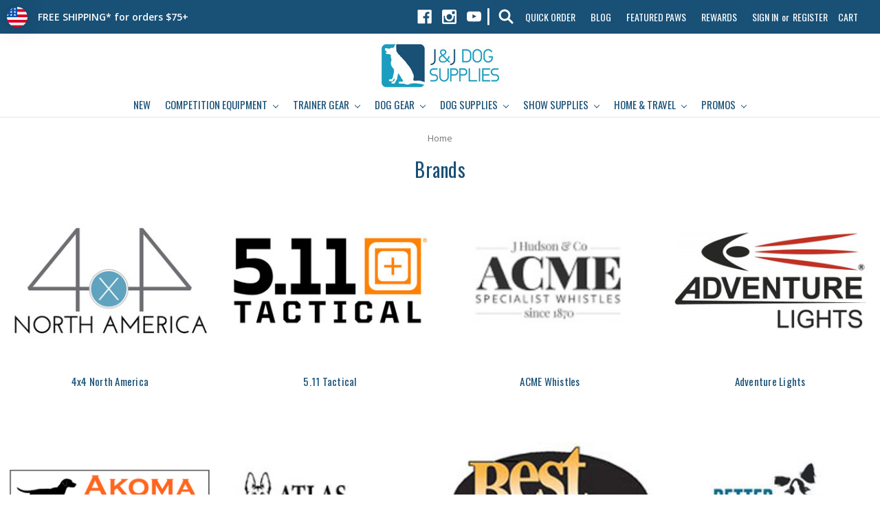

--- FILE ---
content_type: text/html; charset=UTF-8
request_url: https://www.jjdog.com/brands/
body_size: 27499
content:
<!DOCTYPE html>
<html class="no-js" lang="en">
    <head>
        <meta charset="utf-8">
        
        
        <!-- Google Tag Manager -->
<script type="ba4c54b0b6f64b2ad152182e-text/javascript">(function(w,d,s,l,i){w[l]=w[l]||[];w[l].push({'gtm.start':
new Date().getTime(),event:'gtm.js'});var f=d.getElementsByTagName(s)[0],
j=d.createElement(s),dl=l!='dataLayer'?'&l='+l:'';j.async=true;j.src=
'https://www.googletagmanager.com/gtm.js?id='+i+dl;f.parentNode.insertBefore(j,f);
})(window,document,'script','dataLayer','GTM-K9M5NP2');</script>
<!-- End Google Tag Manager -->
<meta name="facebook-domain-verification" content="3e86bam6t39eynfx646wrwl2qsdeur" />

<link rel="preload" href="https://i.shgcdn.com/aaac221f-26e6-47de-ae2a-9d6c4ad06882/-/format/auto/-/preview/3000x3000/-/quality/lighter/" as="image">
        
        <title>J&amp;J Dog Supplies Brands</title>
        <link rel="dns-prefetch preconnect" href="https://cdn11.bigcommerce.com/s-cftgfbe14j" crossorigin><link rel="dns-prefetch preconnect" href="https://fonts.googleapis.com/" crossorigin><link rel="dns-prefetch preconnect" href="https://fonts.gstatic.com/" crossorigin>
        <link rel='canonical' href='https://www.jjdog.com/brands/' /><meta name='platform' content='bigcommerce.stencil' />
        
         

        <link href="https://cdn11.bigcommerce.com/s-cftgfbe14j/product_images/jjdog-favicon.png" rel="shortcut icon">
        <meta name="viewport" content="width=device-width, initial-scale=1, maximum-scale=1">

        <script type="ba4c54b0b6f64b2ad152182e-text/javascript">
            document.documentElement.className = document.documentElement.className.replace('no-js', 'js');
        </script>

        <script type="ba4c54b0b6f64b2ad152182e-text/javascript">
    function browserSupportsAllFeatures() {
        return window.Promise
            && window.fetch
            && window.URL
            && window.URLSearchParams
            && window.WeakMap
            // object-fit support
            && ('objectFit' in document.documentElement.style);
    }

    function loadScript(src) {
        var js = document.createElement('script');
        js.src = src;
        js.onerror = function () {
            console.error('Failed to load polyfill script ' + src);
        };
        document.head.appendChild(js);
    }

    if (!browserSupportsAllFeatures()) {
        loadScript('https://cdn11.bigcommerce.com/s-cftgfbe14j/stencil/1d272760-e709-0138-dd55-0242ac11000f/e/b94efba0-d93b-013e-b607-56a9e7a677ab/dist/theme-bundle.polyfills.js');
    }
</script>

        <script type="ba4c54b0b6f64b2ad152182e-text/javascript">
            window.lazySizesConfig = window.lazySizesConfig || {};
            window.lazySizesConfig.loadMode = 1;
        </script>
        <script async src="https://cdn11.bigcommerce.com/s-cftgfbe14j/stencil/1d272760-e709-0138-dd55-0242ac11000f/e/b94efba0-d93b-013e-b607-56a9e7a677ab/dist/theme-bundle.head_async.js" type="ba4c54b0b6f64b2ad152182e-text/javascript"></script>
        <script type="ba4c54b0b6f64b2ad152182e-text/javascript" src="https://cdn11.bigcommerce.com/s-cftgfbe14j/stencil/1d272760-e709-0138-dd55-0242ac11000f/e/b94efba0-d93b-013e-b607-56a9e7a677ab/js/theme/custom/jquery.min.js"></script>

        <link href="https://fonts.googleapis.com/css?family=Montserrat:700,500%7COpen+Sans:400%7COswald:400&display=swap" rel="stylesheet">
        <link data-stencil-stylesheet href="https://cdn11.bigcommerce.com/s-cftgfbe14j/stencil/1d272760-e709-0138-dd55-0242ac11000f/e/b94efba0-d93b-013e-b607-56a9e7a677ab/css/theme-e4f2b1a0-6b24-013e-ae5f-52ccad0afc2b.css" rel="stylesheet">

        <!-- Start Tracking Code for analytics_facebook -->

<script type="ba4c54b0b6f64b2ad152182e-text/javascript">
!function(f,b,e,v,n,t,s){if(f.fbq)return;n=f.fbq=function(){n.callMethod?n.callMethod.apply(n,arguments):n.queue.push(arguments)};if(!f._fbq)f._fbq=n;n.push=n;n.loaded=!0;n.version='2.0';n.queue=[];t=b.createElement(e);t.async=!0;t.src=v;s=b.getElementsByTagName(e)[0];s.parentNode.insertBefore(t,s)}(window,document,'script','https://connect.facebook.net/en_US/fbevents.js');

fbq('set', 'autoConfig', 'false', '1494282947604199');
fbq('dataProcessingOptions', ['LDU'], 0, 0);
fbq('init', '1494282947604199', {"external_id":"f57b7e0a-5065-4e94-abc7-d1165c7e692b"});
fbq('set', 'agent', 'bigcommerce', '1494282947604199');

function trackEvents() {
    var pathName = window.location.pathname;

    fbq('track', 'PageView', {}, "");

    // Search events start -- only fire if the shopper lands on the /search.php page
    if (pathName.indexOf('/search.php') === 0 && getUrlParameter('search_query')) {
        fbq('track', 'Search', {
            content_type: 'product_group',
            content_ids: [],
            search_string: getUrlParameter('search_query')
        });
    }
    // Search events end

    // Wishlist events start -- only fire if the shopper attempts to add an item to their wishlist
    if (pathName.indexOf('/wishlist.php') === 0 && getUrlParameter('added_product_id')) {
        fbq('track', 'AddToWishlist', {
            content_type: 'product_group',
            content_ids: []
        });
    }
    // Wishlist events end

    // Lead events start -- only fire if the shopper subscribes to newsletter
    if (pathName.indexOf('/subscribe.php') === 0 && getUrlParameter('result') === 'success') {
        fbq('track', 'Lead', {});
    }
    // Lead events end

    // Registration events start -- only fire if the shopper registers an account
    if (pathName.indexOf('/login.php') === 0 && getUrlParameter('action') === 'account_created') {
        fbq('track', 'CompleteRegistration', {}, "");
    }
    // Registration events end

    

    function getUrlParameter(name) {
        var cleanName = name.replace(/[\[]/, '\[').replace(/[\]]/, '\]');
        var regex = new RegExp('[\?&]' + cleanName + '=([^&#]*)');
        var results = regex.exec(window.location.search);
        return results === null ? '' : decodeURIComponent(results[1].replace(/\+/g, ' '));
    }
}

if (window.addEventListener) {
    window.addEventListener("load", trackEvents, false)
}
</script>
<noscript><img height="1" width="1" style="display:none" alt="null" src="https://www.facebook.com/tr?id=1494282947604199&ev=PageView&noscript=1&a=plbigcommerce1.2&eid="/></noscript>

<!-- End Tracking Code for analytics_facebook -->

<!-- Start Tracking Code for analytics_googleanalytics4 -->

<script data-cfasync="false" src="https://cdn11.bigcommerce.com/shared/js/google_analytics4_bodl_subscribers-358423becf5d870b8b603a81de597c10f6bc7699.js" integrity="sha256-gtOfJ3Avc1pEE/hx6SKj/96cca7JvfqllWA9FTQJyfI=" crossorigin="anonymous"></script>
<script data-cfasync="false">
  (function () {
    window.dataLayer = window.dataLayer || [];

    function gtag(){
        dataLayer.push(arguments);
    }

    function initGA4(event) {
         function setupGtag() {
            function configureGtag() {
                gtag('js', new Date());
                gtag('set', 'developer_id.dMjk3Nj', true);
                gtag('config', 'G-7FS1HSHX07');
            }

            var script = document.createElement('script');

            script.src = 'https://www.googletagmanager.com/gtag/js?id=G-7FS1HSHX07';
            script.async = true;
            script.onload = configureGtag;

            document.head.appendChild(script);
        }

        setupGtag();

        if (typeof subscribeOnBodlEvents === 'function') {
            subscribeOnBodlEvents('G-7FS1HSHX07', false);
        }

        window.removeEventListener(event.type, initGA4);
    }

    

    var eventName = document.readyState === 'complete' ? 'consentScriptsLoaded' : 'DOMContentLoaded';
    window.addEventListener(eventName, initGA4, false);
  })()
</script>

<!-- End Tracking Code for analytics_googleanalytics4 -->

<!-- Start Tracking Code for analytics_siteverification -->

<meta name="google-site-verification" content="oXjAdE6ogaVqPtH1Fbcr6Xb784o5KN-jrPYnal97sMc" />

<!-- End Tracking Code for analytics_siteverification -->


<script type="ba4c54b0b6f64b2ad152182e-text/javascript" src="https://checkout-sdk.bigcommerce.com/v1/loader.js" defer></script>
<script type="ba4c54b0b6f64b2ad152182e-text/javascript">
var BCData = {};
</script>
<script src='https://searchserverapi1.com/widgets/bigcommerce/init.js?api_key=7y3i6j5K9Q' async type="ba4c54b0b6f64b2ad152182e-text/javascript"></script><script async type="ba4c54b0b6f64b2ad152182e-text/javascript" id="sig-bc" data-store-id="stores/cftgfbe14j" src="https://cdn-scripts.signifyd.com/bigcommerce/script-tag.js"></script><script src="https://www.paypal.com/sdk/js?client-id=Ad6sKAAKgkpEonl9L_WI6vqFoWoMq7UAwSRYmvk6ByP1PqjptvhrwAUnurQPsJ1BxKhW3s77FGN8pgQV&components=messages" data-namespace="PayPalSDK" type="ba4c54b0b6f64b2ad152182e-text/javascript">
</script><script type="ba4c54b0b6f64b2ad152182e-text/javascript">
function z_getParameterByName(name) {
    name = name.replace(/[\[]/, "\\\[").replace(/[\]]/, "\\\]");
    var regex = new RegExp("[\\?&]" + name + "=([^&#]*)"),
        results = regex.exec(location.search);
    return results == null ? "" : decodeURIComponent(results[1].replace(/\+/g, " "));
}

if(z_getParameterByName("adid") !== "gshopping"){
    var head= document.getElementsByTagName('head')[0];
    var script= document.createElement('script');
    script.type= 'text/javascript';
    script.src= 'https://hello.zonos.com/hello.js?siteKey=LBIW2GPL8TFK';
    head.appendChild(script);
}
</script><script type="ba4c54b0b6f64b2ad152182e-text/javascript">
    (function(c,l,a,r,i,t,y){
        c[a]=c[a]||function(){(c[a].q=c[a].q||[]).push(arguments)};
        t=l.createElement(r);t.async=1;t.src="https://www.clarity.ms/tag/"+i;
        y=l.getElementsByTagName(r)[0];y.parentNode.insertBefore(t,y);
    })(window, document, "clarity", "script", "gzx4zeziw9");
</script><script type="ba4c54b0b6f64b2ad152182e-text/javascript">
    function addEventListenerStamped(el, eventName, handler) {
if (el.addEventListener) { el.addEventListener(eventName, handler); }
else { el.attachEvent('on' + eventName, function () { handler.call(el); }); }
}

// Listening for launcher loaded event
addEventListenerStamped(document, 'stamped:widget:rewards-summary:loaded', function(e) {
	$(document).ready(function(){
  setTimeout(function () {
    $( "span.stamped-rewards-widget-points.stamped-point-balance" ).each(function() {
      var pointsTotal = $(this).text().replace(/\D/g, '');
      nfObject = new Intl.NumberFormat('en-US');
      formattedNumber = nfObject.format(pointsTotal);
      $(this).text(formattedNumber + " points");
    });
  }, 2000);
});

});
</script><script type="ba4c54b0b6f64b2ad152182e-text/javascript"> shippedConfig = {"isGreen":false,"isShield":true,"isOffByDefault":false,"isMandatory":false,"isInformational":false,"isWidgetOff":false,"storefrontApiToken":"eyJ0eXAiOiJKV1QiLCJhbGciOiJFUzI1NiJ9.[base64].4ymxbs0d1jxW3zgMvHM3hz0PSnNzJjyPCQ3O5RxtDh-W9wh9GKnZLgS8M62qKmGpHapmSoPfJF8TsB2BrhePzQ"} </script><script async src="https://dmt83xaifx31y.cloudfront.net/public/js/prikidsizecharts.js?v=44#store=cftgfbe14j" crossorigin="anonymous" type="ba4c54b0b6f64b2ad152182e-text/javascript"></script>
 <script data-cfasync="false" src="https://microapps.bigcommerce.com/bodl-events/1.9.4/index.js" integrity="sha256-Y0tDj1qsyiKBRibKllwV0ZJ1aFlGYaHHGl/oUFoXJ7Y=" nonce="" crossorigin="anonymous"></script>
 <script data-cfasync="false" nonce="">

 (function() {
    function decodeBase64(base64) {
       const text = atob(base64);
       const length = text.length;
       const bytes = new Uint8Array(length);
       for (let i = 0; i < length; i++) {
          bytes[i] = text.charCodeAt(i);
       }
       const decoder = new TextDecoder();
       return decoder.decode(bytes);
    }
    window.bodl = JSON.parse(decodeBase64("[base64]"));
 })()

 </script>

<script nonce="" type="ba4c54b0b6f64b2ad152182e-text/javascript">
(function () {
    var xmlHttp = new XMLHttpRequest();

    xmlHttp.open('POST', 'https://bes.gcp.data.bigcommerce.com/nobot');
    xmlHttp.setRequestHeader('Content-Type', 'application/json');
    xmlHttp.send('{"store_id":"1000896130","timezone_offset":"-6.0","timestamp":"2026-01-28T10:00:21.25688000Z","visit_id":"f04d18ce-beff-43c9-876c-0f489ad839aa","channel_id":1}');
})();
</script>

        
                <script async src="//www.searchanise.com/widgets/bigcommerce/init.js?api_key=7y3i6j5K9Q" type="ba4c54b0b6f64b2ad152182e-text/javascript"></script>

        <script src="https://www.paypal.com/sdk/js?client-id=Ad6sKAAKgkpEonl9L_WI6vqFoWoMq7UAwSRYmvk6ByP1PqjptvhrwAUnurQPsJ1BxKhW3s77FGN8pgQV&components=messages" data-namespace="PayPalSDK" type="ba4c54b0b6f64b2ad152182e-text/javascript">
</script>

    </head>
    <body>
        
        <!-- Google Tag Manager (noscript) -->
<noscript><iframe src="https://www.googletagmanager.com/ns.html?id=GTM-K9M5NP2"
height="0" width="0" style="display:none;visibility:hidden"></iframe></noscript>
<!-- End Google Tag Manager (noscript) -->
        
        <svg data-src="https://cdn11.bigcommerce.com/s-cftgfbe14j/stencil/1d272760-e709-0138-dd55-0242ac11000f/e/b94efba0-d93b-013e-b607-56a9e7a677ab/img/icon-sprite.svg" class="icons-svg-sprite"></svg>

        <header class="header" role="banner">
    <a href="#" class="mobileMenu-toggle" data-mobile-menu-toggle="menu">
        <span class="mobileMenu-toggleIcon">Toggle menu</span>
    </a>
    <nav class="navUser">
<span class="header-top-banner"><a href="https://www.jjdog.com/shipping-information/">FREE SHIPPING* for orders $75+</a></span>

    <ul class="navUser-section navUser-section--alt">
          
            <li class="navUser-item navUser-item--social">
                    <ul class="socialLinks socialLinks--alt">
            <li class="socialLinks-item">
                <a class="icon icon--facebook" href="https://www.facebook.com/jjdogsupplies" target="_blank" rel="noopener">
                    <svg><use xlink:href="#icon-facebook" /></svg>
                </a>
            </li>
            <li class="socialLinks-item">
                <a class="icon icon--instagram" href="https://www.instagram.com/jjdogsupplies" target="_blank" rel="noopener">
                    <svg><use xlink:href="#icon-instagram" /></svg>
                </a>
            </li>
            <li class="socialLinks-item">
                <a class="icon icon--youtube" href="https://www.youtube.com/c/jjdogsupplies" target="_blank" rel="noopener">
                    <svg><use xlink:href="#icon-youtube" /></svg>
                </a>
            </li>
    </ul>
            </li>
            <li class="navUser-item navUser-item--divider">|</li>
<li class="navUser-item">
<a href="#" data-search="quickSearch" aria-controls="quickSearch" aria-expanded="false">
<svg xmlns="http://www.w3.org/2000/svg" class="icon icon-tabler icon-tabler-search" width="24" height="24" viewBox="0 0 24 24" stroke-width="3" stroke="#ffffff" fill="none" stroke-linecap="round" stroke-linejoin="round">
  <path stroke="none" d="M0 0h24v24H0z" fill="none"/>
  <path d="M10 10m-7 0a7 7 0 1 0 14 0a7 7 0 1 0 -14 0" />
  <path d="M21 21l-6 -6" />
</svg>
</a> </li>
        <li class="navUser-item">
            <a class="navUser-action" href="/quick-order/">Quick Order</a>
        </li>
        <li class="navUser-item">
                            <a class="navUser-action"  href="/blog/">Blog</a>
                        </li>
       
        <li class="navUser-item">
                            <a class="navUser-action"  href="/featured-paws/">Featured Paws</a>
                        </li>
        <li class="navUser-item">
                            <a class="navUser-action"  href="/best-friends-club/">Rewards</a>
                        </li>
        
        <li class="navUser-item navUser-item--account">
                <a class="navUser-action" href="/login.php">Sign in</a>
                    <span class="navUser-or">or</span> <a class="navUser-action" href="/login.php?action=create_account">Register</a>
        </li>
        
            <li class="navUser-item navUser-item--search">
  <a href="#" 
     class="navUser-action-svg snize-custom-widget-opener" 
     aria-label="Search">
    <svg xmlns="http://www.w3.org/2000/svg"
         class="icon icon-tabler icon-tabler-search" 
         width="24" height="24" viewBox="0 0 24 24" 
         stroke-width="3" stroke="#909090" fill="none" 
         stroke-linecap="round" stroke-linejoin="round">
      <path stroke="none" d="M0 0h24v24H0z" fill="none"/>
      <path d="M10 10m-7 0a7 7 0 1 0 14 0a7 7 0 1 0 -14 0" />
      <path d="M21 21l-6 -6" />
    </svg>
  </a>
</li>

        
        <li class="navUser-item navUser-item--cart">
            <a
                class="navUser-action"
                data-cart-preview
                data-dropdown="cart-preview-dropdown"
                data-options="align:right"
                href="/cart.php">
                <span class="navUser-item-cartLabel">Cart</span> <span class="countPill cart-quantity"></span>
            </a>

            <div class="dropdown-menu" id="cart-preview-dropdown" data-dropdown-content aria-hidden="true"></div>
        </li>
    </ul>
    <div class="dropdown dropdown--quickSearch" id="quickSearch" aria-hidden="true" tabindex="-1" data-prevent-quick-search-close>
        <div class="container">
    <form class="form" action="/search.php">
        <fieldset class="form-fieldset">
            <div class="form-field">
                <label class="is-srOnly" for="search_query">Search</label>
                <input class="form-input" data-search-quick name="search_query" id="search_query" data-error-message="Search field cannot be empty." placeholder="Search the store" autocomplete="off">
            </div>
        </fieldset>
    </form>
    <section class="quickSearchResults" data-bind="html: results"></section>
</div>
    </div>
</nav>

        <div class="header-logo header-logo--center">
            <a href="https://www.jjdog.com/">
            <div class="header-logo-image-container">
                <img class="header-logo-image" src="https://cdn11.bigcommerce.com/s-cftgfbe14j/images/stencil/183x110/new-logo-horizontal_1590511746__09058.original.jpg" alt="J&amp;J Dog Supplies" title="J&amp;J Dog Supplies">
            </div>
</a>
        </div>
    <div class="navPages-container" id="menu" data-menu>
        <nav class="navPages">
    <div class="navPages-quickSearch">
        <div class="container">
    <form class="form" action="/search.php">
        <fieldset class="form-fieldset">
            <div class="form-field">
                <label class="is-srOnly" for="search_query">Search</label>
                <input class="form-input" data-search-quick name="search_query" id="search_query" data-error-message="Search field cannot be empty." placeholder="Search the store" autocomplete="off">
            </div>
        </fieldset>
    </form>
    <section class="quickSearchResults" data-bind="html: results"></section>
</div>
    </div>
    <ul class="navPages-list">
        
      
        
            <li class="navPages-item">
                <a class="navPages-action" href="https://www.jjdog.com/new-products/">New</a>
            </li>
            <li class="navPages-item">
                <a class="navPages-action has-subMenu" href="https://www.jjdog.com/competition-equipment/" data-collapsible="navPages-30">
    Competition Equipment <i class="icon navPages-action-moreIcon" aria-hidden="true"><svg><use xlink:href="#icon-chevron-down" /></svg></i>
</a>
<div class="navPage-subMenu" id="navPages-30" aria-hidden="true" tabindex="-1">
    <ul class="navPage-subMenu-list">
        <li class="navPage-subMenu-item">
            <a class="navPage-subMenu-action navPages-action" href="https://www.jjdog.com/competition-equipment/">All Competition Equipment</a>
        </li>
            <li class="navPage-subMenu-item">
                    <a
                        class="navPage-subMenu-action navPages-action has-subMenu"
                        href="https://www.jjdog.com/competition-equipment/agility/"
                        data-collapsible="navPages-44"
                        data-collapsible-disabled-breakpoint="medium"
                        data-collapsible-disabled-state="open"
                        data-collapsible-enabled-state="closed">
                        Agility <i class="icon navPages-action-moreIcon" aria-hidden="true"><svg><use xlink:href="#icon-chevron-down" /></svg></i>
                    </a>
                    <ul class="navPage-childList" id="navPages-44">
                        <li class="navPage-childList-item">
                            <a class="navPage-childList-action navPages-action" href="https://www.jjdog.com/competition-equipment/agility/tunnels/">Tunnels</a>
                        </li>
                        <li class="navPage-childList-item">
                            <a class="navPage-childList-action navPages-action" href="https://www.jjdog.com/competition-equipment/agility/weave-poles/">Weave Poles</a>
                        </li>
                        <li class="navPage-childList-item">
                            <a class="navPage-childList-action navPages-action" href="https://www.jjdog.com/competition-equipment/agility/jumps/">Jumps</a>
                        </li>
                        <li class="navPage-childList-item">
                            <a class="navPage-childList-action navPages-action" href="https://www.jjdog.com/competition-equipment/agility/walk-pause/">Walk &amp; Pause</a>
                        </li>
                        <li class="navPage-childList-item">
                            <a class="navPage-childList-action navPages-action" href="https://www.jjdog.com/competition-equipment/agility/strength-balance/">Strength &amp; Balance</a>
                        </li>
                        <li class="navPage-childList-item">
                            <a class="navPage-childList-action navPages-action" href="https://www.jjdog.com/competition-equipment/agility/accessories/">Accessories</a>
                        </li>
                        <li class="navPage-childList-item">
                            <a class="navPage-childList-action navPages-action" href="https://www.jjdog.com/competition-equipment/agility/view-all/">VIEW ALL</a>
                        </li>
                    </ul>
            </li>
            <li class="navPage-subMenu-item">
                    <a
                        class="navPage-subMenu-action navPages-action has-subMenu"
                        href="https://www.jjdog.com/competition-equipment/obedience/"
                        data-collapsible="navPages-43"
                        data-collapsible-disabled-breakpoint="medium"
                        data-collapsible-disabled-state="open"
                        data-collapsible-enabled-state="closed">
                        Obedience <i class="icon navPages-action-moreIcon" aria-hidden="true"><svg><use xlink:href="#icon-chevron-down" /></svg></i>
                    </a>
                    <ul class="navPage-childList" id="navPages-43">
                        <li class="navPage-childList-item">
                            <a class="navPage-childList-action navPages-action" href="https://www.jjdog.com/competition-equipment/obedience/dumbbells/">Dumbbells</a>
                        </li>
                        <li class="navPage-childList-item">
                            <a class="navPage-childList-action navPages-action" href="https://www.jjdog.com/competition-equipment/obedience/wobble-boards/">Wobble Boards</a>
                        </li>
                        <li class="navPage-childList-item">
                            <a class="navPage-childList-action navPages-action" href="https://www.jjdog.com/competition-equipment/obedience/pause-stations/">Pause Stations</a>
                        </li>
                        <li class="navPage-childList-item">
                            <a class="navPage-childList-action navPages-action" href="https://www.jjdog.com/competition-equipment/obedience/accessories/">Accessories</a>
                        </li>
                        <li class="navPage-childList-item">
                            <a class="navPage-childList-action navPages-action" href="https://www.jjdog.com/competition-equipment/obedience/view-all/">VIEW ALL</a>
                        </li>
                    </ul>
            </li>
            <li class="navPage-subMenu-item">
                    <a
                        class="navPage-subMenu-action navPages-action has-subMenu"
                        href="https://www.jjdog.com/competition-equipment/rally/"
                        data-collapsible="navPages-45"
                        data-collapsible-disabled-breakpoint="medium"
                        data-collapsible-disabled-state="open"
                        data-collapsible-enabled-state="closed">
                        Rally <i class="icon navPages-action-moreIcon" aria-hidden="true"><svg><use xlink:href="#icon-chevron-down" /></svg></i>
                    </a>
                    <ul class="navPage-childList" id="navPages-45">
                        <li class="navPage-childList-item">
                            <a class="navPage-childList-action navPages-action" href="https://www.jjdog.com/competition-equipment/rally/dumbbells/">Dumbbells</a>
                        </li>
                        <li class="navPage-childList-item">
                            <a class="navPage-childList-action navPages-action" href="https://www.jjdog.com/competition-equipment/rally/utility-articles/">Utility Articles</a>
                        </li>
                        <li class="navPage-childList-item">
                            <a class="navPage-childList-action navPages-action" href="https://www.jjdog.com/competition-equipment/rally/pins-patches/">Pins &amp; Patches</a>
                        </li>
                        <li class="navPage-childList-item">
                            <a class="navPage-childList-action navPages-action" href="https://www.jjdog.com/competition-equipment/rally/accessories/">Accessories</a>
                        </li>
                        <li class="navPage-childList-item">
                            <a class="navPage-childList-action navPages-action" href="https://www.jjdog.com/competition-equipment/rally/view-all/">VIEW ALL</a>
                        </li>
                    </ul>
            </li>
            <li class="navPage-subMenu-item">
                    <a
                        class="navPage-subMenu-action navPages-action has-subMenu"
                        href="https://www.jjdog.com/competition-equipment/nosework/"
                        data-collapsible="navPages-38"
                        data-collapsible-disabled-breakpoint="medium"
                        data-collapsible-disabled-state="open"
                        data-collapsible-enabled-state="closed">
                        Nosework <i class="icon navPages-action-moreIcon" aria-hidden="true"><svg><use xlink:href="#icon-chevron-down" /></svg></i>
                    </a>
                    <ul class="navPage-childList" id="navPages-38">
                        <li class="navPage-childList-item">
                            <a class="navPage-childList-action navPages-action" href="https://www.jjdog.com/competition-equipment/nosework/scent-articles/">Scent Articles</a>
                        </li>
                        <li class="navPage-childList-item">
                            <a class="navPage-childList-action navPages-action" href="https://www.jjdog.com/competition-equipment/nosework/scent-bags/">Scent Bags</a>
                        </li>
                        <li class="navPage-childList-item">
                            <a class="navPage-childList-action navPages-action" href="https://www.jjdog.com/competition-equipment/nosework/scent-boxes/">Scent Boxes</a>
                        </li>
                        <li class="navPage-childList-item">
                            <a class="navPage-childList-action navPages-action" href="https://www.jjdog.com/competition-equipment/nosework/essential-oils/">Essential Oils</a>
                        </li>
                        <li class="navPage-childList-item">
                            <a class="navPage-childList-action navPages-action" href="https://www.jjdog.com/competition-equipment/nosework/view-all/">VIEW ALL</a>
                        </li>
                    </ul>
            </li>
            <li class="navPage-subMenu-item">
                    <a
                        class="navPage-subMenu-action navPages-action has-subMenu"
                        href="https://www.jjdog.com/competition-equipment/tracking/"
                        data-collapsible="navPages-31"
                        data-collapsible-disabled-breakpoint="medium"
                        data-collapsible-disabled-state="open"
                        data-collapsible-enabled-state="closed">
                        Tracking <i class="icon navPages-action-moreIcon" aria-hidden="true"><svg><use xlink:href="#icon-chevron-down" /></svg></i>
                    </a>
                    <ul class="navPage-childList" id="navPages-31">
                        <li class="navPage-childList-item">
                            <a class="navPage-childList-action navPages-action" href="https://www.jjdog.com/competition-equipment/tracking/harnessess/">Harnessess</a>
                        </li>
                        <li class="navPage-childList-item">
                            <a class="navPage-childList-action navPages-action" href="https://www.jjdog.com/competition-equipment/tracking/long-lines/">Long Lines</a>
                        </li>
                        <li class="navPage-childList-item">
                            <a class="navPage-childList-action navPages-action" href="https://www.jjdog.com/competition-equipment/tracking/accessories/">Accessories</a>
                        </li>
                        <li class="navPage-childList-item">
                            <a class="navPage-childList-action navPages-action" href="https://www.jjdog.com/competition-equipment/tracking/view-all/">VIEW ALL</a>
                        </li>
                    </ul>
            </li>
            <li class="navPage-subMenu-item">
                    <a
                        class="navPage-subMenu-action navPages-action has-subMenu"
                        href="https://www.jjdog.com/competition-equipment/other-dog-sports/"
                        data-collapsible="navPages-799"
                        data-collapsible-disabled-breakpoint="medium"
                        data-collapsible-disabled-state="open"
                        data-collapsible-enabled-state="closed">
                        Other Dog Sports <i class="icon navPages-action-moreIcon" aria-hidden="true"><svg><use xlink:href="#icon-chevron-down" /></svg></i>
                    </a>
                    <ul class="navPage-childList" id="navPages-799">
                        <li class="navPage-childList-item">
                            <a class="navPage-childList-action navPages-action" href="https://www.jjdog.com/competition-equipment/flyball/">Flyball</a>
                        </li>
                        <li class="navPage-childList-item">
                            <a class="navPage-childList-action navPages-action" href="https://www.jjdog.com/competition-equipment/other-dog-sports/herding/">Herding</a>
                        </li>
                        <li class="navPage-childList-item">
                            <a class="navPage-childList-action navPages-action" href="https://www.jjdog.com/competition-equipment/other-dog-sports/dock-diving/">Dock Diving</a>
                        </li>
                        <li class="navPage-childList-item">
                            <a class="navPage-childList-action navPages-action" href="https://www.jjdog.com/competition-equipment/other-dog-sports/accessories/">Accessories</a>
                        </li>
                    </ul>
            </li>
            <li class="navPage-subMenu-item">
                    <a class="navPage-subMenu-action navPages-action" href="https://www.jjdog.com/competition-equipment/conditioning/">Conditioning</a>
            </li>
    </ul>
</div>
            </li>
            <li class="navPages-item">
                <a class="navPages-action has-subMenu" href="https://www.jjdog.com/trainer-gear/" data-collapsible="navPages-32">
    Trainer Gear <i class="icon navPages-action-moreIcon" aria-hidden="true"><svg><use xlink:href="#icon-chevron-down" /></svg></i>
</a>
<div class="navPage-subMenu" id="navPages-32" aria-hidden="true" tabindex="-1">
    <ul class="navPage-subMenu-list">
        <li class="navPage-subMenu-item">
            <a class="navPage-subMenu-action navPages-action" href="https://www.jjdog.com/trainer-gear/">All Trainer Gear</a>
        </li>
            <li class="navPage-subMenu-item">
                    <a
                        class="navPage-subMenu-action navPages-action has-subMenu"
                        href="https://www.jjdog.com/trainer-gear/apparel-accessories/"
                        data-collapsible="navPages-33"
                        data-collapsible-disabled-breakpoint="medium"
                        data-collapsible-disabled-state="open"
                        data-collapsible-enabled-state="closed">
                        Apparel &amp; Accessories <i class="icon navPages-action-moreIcon" aria-hidden="true"><svg><use xlink:href="#icon-chevron-down" /></svg></i>
                    </a>
                    <ul class="navPage-childList" id="navPages-33">
                        <li class="navPage-childList-item">
                            <a class="navPage-childList-action navPages-action" href="https://www.jjdog.com/trainer-gear/apparel-accessories/tops/">Tops</a>
                        </li>
                        <li class="navPage-childList-item">
                            <a class="navPage-childList-action navPages-action" href="https://www.jjdog.com/trainer-gear/apparel-accessories/bottoms/">Bottoms</a>
                        </li>
                        <li class="navPage-childList-item">
                            <a class="navPage-childList-action navPages-action" href="https://www.jjdog.com/trainer-gear/apparel-accessories/gloves/">Gloves</a>
                        </li>
                        <li class="navPage-childList-item">
                            <a class="navPage-childList-action navPages-action" href="https://www.jjdog.com/trainer-gear/apparel-accessories/pins/">Pins</a>
                        </li>
                        <li class="navPage-childList-item">
                            <a class="navPage-childList-action navPages-action" href="https://www.jjdog.com/trainer-gear/apparel-accessories/accessories/">Accessories</a>
                        </li>
                        <li class="navPage-childList-item">
                            <a class="navPage-childList-action navPages-action" href="https://www.jjdog.com/trainer-gear/apparel-accessories/view-all/">VIEW ALL</a>
                        </li>
                    </ul>
            </li>
            <li class="navPage-subMenu-item">
                    <a
                        class="navPage-subMenu-action navPages-action has-subMenu"
                        href="https://www.jjdog.com/trainer-gear/training-tools/"
                        data-collapsible="navPages-747"
                        data-collapsible-disabled-breakpoint="medium"
                        data-collapsible-disabled-state="open"
                        data-collapsible-enabled-state="closed">
                        Training Tools <i class="icon navPages-action-moreIcon" aria-hidden="true"><svg><use xlink:href="#icon-chevron-down" /></svg></i>
                    </a>
                    <ul class="navPage-childList" id="navPages-747">
                        <li class="navPage-childList-item">
                            <a class="navPage-childList-action navPages-action" href="https://www.jjdog.com/trainer-gear/training-tools/clicker-training/">Clicker Training</a>
                        </li>
                        <li class="navPage-childList-item">
                            <a class="navPage-childList-action navPages-action" href="https://www.jjdog.com/trainer-gear/training-tools/treat-pouches/">Treat Pouches</a>
                        </li>
                        <li class="navPage-childList-item">
                            <a class="navPage-childList-action navPages-action" href="https://www.jjdog.com/trainer-gear/training-tools/books-and-dvds/">Books &amp; DVDs</a>
                        </li>
                        <li class="navPage-childList-item">
                            <a class="navPage-childList-action navPages-action" href="https://www.jjdog.com/trainer-gear/training-tools/accessories/">Accessories</a>
                        </li>
                        <li class="navPage-childList-item">
                            <a class="navPage-childList-action navPages-action" href="https://www.jjdog.com/trainer-gear/training-tools/view-all/">VIEW ALL</a>
                        </li>
                    </ul>
            </li>
            <li class="navPage-subMenu-item">
                    <a
                        class="navPage-subMenu-action navPages-action has-subMenu"
                        href="https://www.jjdog.com/trainer-gear/bags-and-packs/"
                        data-collapsible="navPages-885"
                        data-collapsible-disabled-breakpoint="medium"
                        data-collapsible-disabled-state="open"
                        data-collapsible-enabled-state="closed">
                        Packs &amp; Bags <i class="icon navPages-action-moreIcon" aria-hidden="true"><svg><use xlink:href="#icon-chevron-down" /></svg></i>
                    </a>
                    <ul class="navPage-childList" id="navPages-885">
                        <li class="navPage-childList-item">
                            <a class="navPage-childList-action navPages-action" href="https://www.jjdog.com/trainer-gear/training-tools/gear-bags/">Gear Bags</a>
                        </li>
                        <li class="navPage-childList-item">
                            <a class="navPage-childList-action navPages-action" href="https://www.jjdog.com/trainer-gear/bags-packs/backpacks/">Backpacks</a>
                        </li>
                        <li class="navPage-childList-item">
                            <a class="navPage-childList-action navPages-action" href="https://www.jjdog.com/trainer-gear/bags-packs/view-all/">VIEW ALL</a>
                        </li>
                    </ul>
            </li>
    </ul>
</div>
            </li>
            <li class="navPages-item">
                <a class="navPages-action has-subMenu" href="https://www.jjdog.com/dog-gear/" data-collapsible="navPages-27">
    Dog Gear <i class="icon navPages-action-moreIcon" aria-hidden="true"><svg><use xlink:href="#icon-chevron-down" /></svg></i>
</a>
<div class="navPage-subMenu" id="navPages-27" aria-hidden="true" tabindex="-1">
    <ul class="navPage-subMenu-list">
        <li class="navPage-subMenu-item">
            <a class="navPage-subMenu-action navPages-action" href="https://www.jjdog.com/dog-gear/">All Dog Gear</a>
        </li>
            <li class="navPage-subMenu-item">
                    <a
                        class="navPage-subMenu-action navPages-action has-subMenu"
                        href="https://www.jjdog.com/dog-gear/collars/"
                        data-collapsible="navPages-29"
                        data-collapsible-disabled-breakpoint="medium"
                        data-collapsible-disabled-state="open"
                        data-collapsible-enabled-state="closed">
                        Collars <i class="icon navPages-action-moreIcon" aria-hidden="true"><svg><use xlink:href="#icon-chevron-down" /></svg></i>
                    </a>
                    <ul class="navPage-childList" id="navPages-29">
                        <li class="navPage-childList-item">
                            <a class="navPage-childList-action navPages-action" href="https://www.jjdog.com/dog-gear/collars/leather-collars/">Leather Collars</a>
                        </li>
                        <li class="navPage-childList-item">
                            <a class="navPage-childList-action navPages-action" href="https://www.jjdog.com/dog-gear/collars/nylon-collars/">Nylon Collars</a>
                        </li>
                        <li class="navPage-childList-item">
                            <a class="navPage-childList-action navPages-action" href="https://www.jjdog.com/dog-gear/collars/biothane-collars/">Biothane Collars</a>
                        </li>
                        <li class="navPage-childList-item">
                            <a class="navPage-childList-action navPages-action" href="https://www.jjdog.com/dog-gear/collars/metal-collars/">Metal Collars</a>
                        </li>
                        <li class="navPage-childList-item">
                            <a class="navPage-childList-action navPages-action" href="https://www.jjdog.com/dog-gear/collars/gps-collars/">GPS Collars</a>
                        </li>
                        <li class="navPage-childList-item">
                            <a class="navPage-childList-action navPages-action" href="https://www.jjdog.com/dog-gear/collars/accessories/">Accessories</a>
                        </li>
                        <li class="navPage-childList-item">
                            <a class="navPage-childList-action navPages-action" href="https://www.jjdog.com/dog-gear/collars/view-all/">VIEW ALL</a>
                        </li>
                    </ul>
            </li>
            <li class="navPage-subMenu-item">
                    <a
                        class="navPage-subMenu-action navPages-action has-subMenu"
                        href="https://www.jjdog.com/dog-gear/leashes/"
                        data-collapsible="navPages-28"
                        data-collapsible-disabled-breakpoint="medium"
                        data-collapsible-disabled-state="open"
                        data-collapsible-enabled-state="closed">
                        Leashes <i class="icon navPages-action-moreIcon" aria-hidden="true"><svg><use xlink:href="#icon-chevron-down" /></svg></i>
                    </a>
                    <ul class="navPage-childList" id="navPages-28">
                        <li class="navPage-childList-item">
                            <a class="navPage-childList-action navPages-action" href="https://www.jjdog.com/dog-gear/leashes/leather-leashes/">Leather Leashes</a>
                        </li>
                        <li class="navPage-childList-item">
                            <a class="navPage-childList-action navPages-action" href="https://www.jjdog.com/dog-gear/leashes/waist-leads/">Waist Leads</a>
                        </li>
                        <li class="navPage-childList-item">
                            <a class="navPage-childList-action navPages-action" href="https://www.jjdog.com/dog-gear/leashes/nylon-leashes/">Nylon Leashes</a>
                        </li>
                        <li class="navPage-childList-item">
                            <a class="navPage-childList-action navPages-action" href="https://www.jjdog.com/dog-gear/leashes/biothane-leashes/">Biothane Leashes</a>
                        </li>
                        <li class="navPage-childList-item">
                            <a class="navPage-childList-action navPages-action" href="https://www.jjdog.com/dog-gear/leashes/long-lines/">Long Lines</a>
                        </li>
                        <li class="navPage-childList-item">
                            <a class="navPage-childList-action navPages-action" href="https://www.jjdog.com/dog-gear/leashes/traffic-leads/">Traffic Leads</a>
                        </li>
                        <li class="navPage-childList-item">
                            <a class="navPage-childList-action navPages-action" href="https://www.jjdog.com/dog-gear/leashes/tabs/">Tabs</a>
                        </li>
                        <li class="navPage-childList-item">
                            <a class="navPage-childList-action navPages-action" href="https://www.jjdog.com/dog-gear/leashes/accessories/">Accessories</a>
                        </li>
                        <li class="navPage-childList-item">
                            <a class="navPage-childList-action navPages-action" href="https://www.jjdog.com/dog-gear/leashes/view-all/">VIEW ALL</a>
                        </li>
                    </ul>
            </li>
            <li class="navPage-subMenu-item">
                    <a
                        class="navPage-subMenu-action navPages-action has-subMenu"
                        href="https://www.jjdog.com/dog-gear/harnesses-vests/"
                        data-collapsible="navPages-41"
                        data-collapsible-disabled-breakpoint="medium"
                        data-collapsible-disabled-state="open"
                        data-collapsible-enabled-state="closed">
                        Harnesses &amp; Vests <i class="icon navPages-action-moreIcon" aria-hidden="true"><svg><use xlink:href="#icon-chevron-down" /></svg></i>
                    </a>
                    <ul class="navPage-childList" id="navPages-41">
                        <li class="navPage-childList-item">
                            <a class="navPage-childList-action navPages-action" href="https://www.jjdog.com/dog-gear/harnesses-vests/adventure/">Adventure</a>
                        </li>
                        <li class="navPage-childList-item">
                            <a class="navPage-childList-action navPages-action" href="https://www.jjdog.com/dog-gear/harnesses-vests/tracking/">Tracking</a>
                        </li>
                        <li class="navPage-childList-item">
                            <a class="navPage-childList-action navPages-action" href="https://www.jjdog.com/dog-gear/harnesses-vests/vests/">Vests</a>
                        </li>
                        <li class="navPage-childList-item">
                            <a class="navPage-childList-action navPages-action" href="https://www.jjdog.com/dog-gear/harnesses-vests/patches/">Patches</a>
                        </li>
                        <li class="navPage-childList-item">
                            <a class="navPage-childList-action navPages-action" href="https://www.jjdog.com/dog-gear/harnesses-vests/accessories/">Accessories</a>
                        </li>
                        <li class="navPage-childList-item">
                            <a class="navPage-childList-action navPages-action" href="https://www.jjdog.com/dog-gear/harnesses-vests/view-all/">VIEW ALL</a>
                        </li>
                    </ul>
            </li>
            <li class="navPage-subMenu-item">
                    <a
                        class="navPage-subMenu-action navPages-action has-subMenu"
                        href="https://www.jjdog.com/dog-gear/protection/"
                        data-collapsible="navPages-816"
                        data-collapsible-disabled-breakpoint="medium"
                        data-collapsible-disabled-state="open"
                        data-collapsible-enabled-state="closed">
                        Protection <i class="icon navPages-action-moreIcon" aria-hidden="true"><svg><use xlink:href="#icon-chevron-down" /></svg></i>
                    </a>
                    <ul class="navPage-childList" id="navPages-816">
                        <li class="navPage-childList-item">
                            <a class="navPage-childList-action navPages-action" href="https://www.jjdog.com/dog-gear/protection/dog-boots/">Dog Boots</a>
                        </li>
                        <li class="navPage-childList-item">
                            <a class="navPage-childList-action navPages-action" href="https://www.jjdog.com/dog-gear/protection/dog-goggles/">Dog Goggles</a>
                        </li>
                        <li class="navPage-childList-item">
                            <a class="navPage-childList-action navPages-action" href="https://www.jjdog.com/dog-gear/protection/dog-muffs/">Dog Muffs</a>
                        </li>
                        <li class="navPage-childList-item">
                            <a class="navPage-childList-action navPages-action" href="https://www.jjdog.com/dog-gear/protection/dog-lights/">Dog Lights</a>
                        </li>
                        <li class="navPage-childList-item">
                            <a class="navPage-childList-action navPages-action" href="https://www.jjdog.com/dog-gear/protection/view-all/">VIEW ALL</a>
                        </li>
                    </ul>
            </li>
            <li class="navPage-subMenu-item">
                    <a class="navPage-subMenu-action navPages-action" href="https://www.jjdog.com/dog-gear/muzzles/">Muzzles</a>
            </li>
            <li class="navPage-subMenu-item">
                    <a class="navPage-subMenu-action navPages-action" href="https://www.jjdog.com/dog-gear/service-therapy-dogs/">Service &amp; Therapy Dogs</a>
            </li>
            <li class="navPage-subMenu-item">
                    <a class="navPage-subMenu-action navPages-action" href="https://www.jjdog.com/dog-gear/accessories/">Accessories</a>
            </li>
    </ul>
</div>
            </li>
            <li class="navPages-item">
                <a class="navPages-action has-subMenu" href="https://www.jjdog.com/dog-supplies/" data-collapsible="navPages-745">
    Dog Supplies <i class="icon navPages-action-moreIcon" aria-hidden="true"><svg><use xlink:href="#icon-chevron-down" /></svg></i>
</a>
<div class="navPage-subMenu" id="navPages-745" aria-hidden="true" tabindex="-1">
    <ul class="navPage-subMenu-list">
        <li class="navPage-subMenu-item">
            <a class="navPage-subMenu-action navPages-action" href="https://www.jjdog.com/dog-supplies/">All Dog Supplies</a>
        </li>
            <li class="navPage-subMenu-item">
                    <a
                        class="navPage-subMenu-action navPages-action has-subMenu"
                        href="https://www.jjdog.com/dog-supplies/toys-tugs/"
                        data-collapsible="navPages-49"
                        data-collapsible-disabled-breakpoint="medium"
                        data-collapsible-disabled-state="open"
                        data-collapsible-enabled-state="closed">
                        Toys &amp; Tugs <i class="icon navPages-action-moreIcon" aria-hidden="true"><svg><use xlink:href="#icon-chevron-down" /></svg></i>
                    </a>
                    <ul class="navPage-childList" id="navPages-49">
                        <li class="navPage-childList-item">
                            <a class="navPage-childList-action navPages-action" href="https://www.jjdog.com/dog-supplies/toys-tugs/chew-toys/">Chew Toys</a>
                        </li>
                        <li class="navPage-childList-item">
                            <a class="navPage-childList-action navPages-action" href="https://www.jjdog.com/dog-supplies/toys-tugs/fetch-toys/">Fetch Toys</a>
                        </li>
                        <li class="navPage-childList-item">
                            <a class="navPage-childList-action navPages-action" href="https://www.jjdog.com/dog-supplies/toys-tugs/tug-toys/">Tug Toys</a>
                        </li>
                        <li class="navPage-childList-item">
                            <a class="navPage-childList-action navPages-action" href="https://www.jjdog.com/dog-supplies/toys-tugs/interactive-toys/">Interactive Toys</a>
                        </li>
                        <li class="navPage-childList-item">
                            <a class="navPage-childList-action navPages-action" href="https://www.jjdog.com/dog-supplies/toys-tugs/plush-toys/">Plush Toys</a>
                        </li>
                        <li class="navPage-childList-item">
                            <a class="navPage-childList-action navPages-action" href="https://www.jjdog.com/dog-supplies/toys-tugs/accessories/">Accessories</a>
                        </li>
                        <li class="navPage-childList-item">
                            <a class="navPage-childList-action navPages-action" href="https://www.jjdog.com/dog-supplies/toys-tugs/view-all/">VIEW ALL</a>
                        </li>
                    </ul>
            </li>
            <li class="navPage-subMenu-item">
                    <a
                        class="navPage-subMenu-action navPages-action has-subMenu"
                        href="https://www.jjdog.com/dog-supplies/treats/"
                        data-collapsible="navPages-50"
                        data-collapsible-disabled-breakpoint="medium"
                        data-collapsible-disabled-state="open"
                        data-collapsible-enabled-state="closed">
                        Treats <i class="icon navPages-action-moreIcon" aria-hidden="true"><svg><use xlink:href="#icon-chevron-down" /></svg></i>
                    </a>
                    <ul class="navPage-childList" id="navPages-50">
                        <li class="navPage-childList-item">
                            <a class="navPage-childList-action navPages-action" href="https://www.jjdog.com/dog-supplies/treats/bones-rawhide/">Bones &amp; Rawhide</a>
                        </li>
                        <li class="navPage-childList-item">
                            <a class="navPage-childList-action navPages-action" href="https://www.jjdog.com/dog-supplies/treats/freeze-dried/">Freeze Dried</a>
                        </li>
                        <li class="navPage-childList-item">
                            <a class="navPage-childList-action navPages-action" href="https://www.jjdog.com/dog-supplies/treats/soft-chews/">Soft Chews</a>
                        </li>
                        <li class="navPage-childList-item">
                            <a class="navPage-childList-action navPages-action" href="https://www.jjdog.com/dog-supplies/treats/toy-fillers/">Toy Fillers</a>
                        </li>
                        <li class="navPage-childList-item">
                            <a class="navPage-childList-action navPages-action" href="https://www.jjdog.com/dog-supplies/treats/view-all/">VIEW ALL</a>
                        </li>
                    </ul>
            </li>
            <li class="navPage-subMenu-item">
                    <a
                        class="navPage-subMenu-action navPages-action has-subMenu"
                        href="https://www.jjdog.com/dog-supplies/health-nutrition/"
                        data-collapsible="navPages-40"
                        data-collapsible-disabled-breakpoint="medium"
                        data-collapsible-disabled-state="open"
                        data-collapsible-enabled-state="closed">
                        Health &amp; Nutrition <i class="icon navPages-action-moreIcon" aria-hidden="true"><svg><use xlink:href="#icon-chevron-down" /></svg></i>
                    </a>
                    <ul class="navPage-childList" id="navPages-40">
                        <li class="navPage-childList-item">
                            <a class="navPage-childList-action navPages-action" href="https://www.jjdog.com/dog-supplies/health-nutrition/nutrition/">Nutrition</a>
                        </li>
                        <li class="navPage-childList-item">
                            <a class="navPage-childList-action navPages-action" href="https://www.jjdog.com/dog-supplies/health-nutrition/oral-dental/">Oral &amp; Dental</a>
                        </li>
                        <li class="navPage-childList-item">
                            <a class="navPage-childList-action navPages-action" href="https://www.jjdog.com/dog-supplies/health-nutrition/mobility-rehab/">Mobility &amp; Rehab</a>
                        </li>
                        <li class="navPage-childList-item">
                            <a class="navPage-childList-action navPages-action" href="https://www.jjdog.com/dog-supplies/health-nutrition/first-aid/">First Aid</a>
                        </li>
                        <li class="navPage-childList-item">
                            <a class="navPage-childList-action navPages-action" href="https://www.jjdog.com/dog-supplies/health-nutrition/view-all/">VIEW ALL</a>
                        </li>
                    </ul>
            </li>
            <li class="navPage-subMenu-item">
                    <a
                        class="navPage-subMenu-action navPages-action has-subMenu"
                        href="https://www.jjdog.com/dog-supplies/grooming/"
                        data-collapsible="navPages-36"
                        data-collapsible-disabled-breakpoint="medium"
                        data-collapsible-disabled-state="open"
                        data-collapsible-enabled-state="closed">
                        Grooming <i class="icon navPages-action-moreIcon" aria-hidden="true"><svg><use xlink:href="#icon-chevron-down" /></svg></i>
                    </a>
                    <ul class="navPage-childList" id="navPages-36">
                        <li class="navPage-childList-item">
                            <a class="navPage-childList-action navPages-action" href="https://www.jjdog.com/dog-supplies/grooming/brushes/">Brushes</a>
                        </li>
                        <li class="navPage-childList-item">
                            <a class="navPage-childList-action navPages-action" href="https://www.jjdog.com/dog-supplies/grooming/bath/">Bath</a>
                        </li>
                        <li class="navPage-childList-item">
                            <a class="navPage-childList-action navPages-action" href="https://www.jjdog.com/dog-supplies/grooming/shampoo/">Shampoo</a>
                        </li>
                        <li class="navPage-childList-item">
                            <a class="navPage-childList-action navPages-action" href="https://www.jjdog.com/dog-supplies/grooming/de-odor/">De-Odor</a>
                        </li>
                        <li class="navPage-childList-item">
                            <a class="navPage-childList-action navPages-action" href="https://www.jjdog.com/dog-supplies/grooming/clippers/">Clippers</a>
                        </li>
                        <li class="navPage-childList-item">
                            <a class="navPage-childList-action navPages-action" href="https://www.jjdog.com/dog-supplies/grooming/accessories/">Accessories</a>
                        </li>
                        <li class="navPage-childList-item">
                            <a class="navPage-childList-action navPages-action" href="https://www.jjdog.com/dog-supplies/grooming/view-all/">VIEW ALL</a>
                        </li>
                    </ul>
            </li>
            <li class="navPage-subMenu-item">
                    <a class="navPage-subMenu-action navPages-action" href="https://www.jjdog.com/dog-supplies/puppy-essentials/">Puppy Essentials</a>
            </li>
            <li class="navPage-subMenu-item">
                    <a class="navPage-subMenu-action navPages-action" href="https://www.jjdog.com/dog-supplies/accessories/">Accessories</a>
            </li>
    </ul>
</div>
            </li>
            <li class="navPages-item">
                <a class="navPages-action has-subMenu" href="https://www.jjdog.com/dog-show-supplies/" data-collapsible="navPages-53">
    Show Supplies <i class="icon navPages-action-moreIcon" aria-hidden="true"><svg><use xlink:href="#icon-chevron-down" /></svg></i>
</a>
<div class="navPage-subMenu" id="navPages-53" aria-hidden="true" tabindex="-1">
    <ul class="navPage-subMenu-list">
        <li class="navPage-subMenu-item">
            <a class="navPage-subMenu-action navPages-action" href="https://www.jjdog.com/dog-show-supplies/">All Show Supplies</a>
        </li>
            <li class="navPage-subMenu-item">
                    <a class="navPage-subMenu-action navPages-action" href="https://www.jjdog.com/dog-show-supplies/ring-gates/">Ring Gates</a>
            </li>
            <li class="navPage-subMenu-item">
                    <a class="navPage-subMenu-action navPages-action" href="https://www.jjdog.com/dog-show-supplies/matting/">Matting</a>
            </li>
            <li class="navPage-subMenu-item">
                    <a class="navPage-subMenu-action navPages-action" href="https://www.jjdog.com/dog-show-supplies/cones/">Cones</a>
            </li>
            <li class="navPage-subMenu-item">
                    <a class="navPage-subMenu-action navPages-action" href="https://www.jjdog.com/dog-show-supplies/signs/">Signs</a>
            </li>
            <li class="navPage-subMenu-item">
                    <a class="navPage-subMenu-action navPages-action" href="https://www.jjdog.com/dog-show-supplies/accessories/">Accessories</a>
            </li>
    </ul>
</div>
            </li>
            <li class="navPages-item">
                <a class="navPages-action has-subMenu" href="https://www.jjdog.com/home-travel/" data-collapsible="navPages-34">
    Home &amp; Travel <i class="icon navPages-action-moreIcon" aria-hidden="true"><svg><use xlink:href="#icon-chevron-down" /></svg></i>
</a>
<div class="navPage-subMenu" id="navPages-34" aria-hidden="true" tabindex="-1">
    <ul class="navPage-subMenu-list">
        <li class="navPage-subMenu-item">
            <a class="navPage-subMenu-action navPages-action" href="https://www.jjdog.com/home-travel/">All Home &amp; Travel</a>
        </li>
            <li class="navPage-subMenu-item">
                    <a
                        class="navPage-subMenu-action navPages-action has-subMenu"
                        href="https://www.jjdog.com/home-travel/crates-kennels/"
                        data-collapsible="navPages-37"
                        data-collapsible-disabled-breakpoint="medium"
                        data-collapsible-disabled-state="open"
                        data-collapsible-enabled-state="closed">
                        Crates &amp; Kennels <i class="icon navPages-action-moreIcon" aria-hidden="true"><svg><use xlink:href="#icon-chevron-down" /></svg></i>
                    </a>
                    <ul class="navPage-childList" id="navPages-37">
                        <li class="navPage-childList-item">
                            <a class="navPage-childList-action navPages-action" href="https://www.jjdog.com/home-travel/crates-kennels/travel-crates/">Travel Crates</a>
                        </li>
                        <li class="navPage-childList-item">
                            <a class="navPage-childList-action navPages-action" href="https://www.jjdog.com/home-travel/crates-kennels/wire-kennels/">Wire Kennels</a>
                        </li>
                        <li class="navPage-childList-item">
                            <a class="navPage-childList-action navPages-action" href="https://www.jjdog.com/home-travel/crates-kennels/accessories/">Accessories</a>
                        </li>
                        <li class="navPage-childList-item">
                            <a class="navPage-childList-action navPages-action" href="https://www.jjdog.com/home-travel/crates-kennels/view-all/">VIEW ALL</a>
                        </li>
                    </ul>
            </li>
            <li class="navPage-subMenu-item">
                    <a
                        class="navPage-subMenu-action navPages-action has-subMenu"
                        href="https://www.jjdog.com/home-travel/bowls-feeders/"
                        data-collapsible="navPages-35"
                        data-collapsible-disabled-breakpoint="medium"
                        data-collapsible-disabled-state="open"
                        data-collapsible-enabled-state="closed">
                        Bowls &amp; Feeders <i class="icon navPages-action-moreIcon" aria-hidden="true"><svg><use xlink:href="#icon-chevron-down" /></svg></i>
                    </a>
                    <ul class="navPage-childList" id="navPages-35">
                        <li class="navPage-childList-item">
                            <a class="navPage-childList-action navPages-action" href="https://www.jjdog.com/home-travel/bowls-feeders/bowls/">Bowls</a>
                        </li>
                        <li class="navPage-childList-item">
                            <a class="navPage-childList-action navPages-action" href="https://www.jjdog.com/home-travel/bowls-feeders/dog-food-storage/">Dog Food Storage</a>
                        </li>
                        <li class="navPage-childList-item">
                            <a class="navPage-childList-action navPages-action" href="https://www.jjdog.com/home-travel/bowls-feeders/water-bottles/">Water Bottles</a>
                        </li>
                        <li class="navPage-childList-item">
                            <a class="navPage-childList-action navPages-action" href="https://www.jjdog.com/home-travel/bowls-feeders/view-all/">VIEW ALL</a>
                        </li>
                    </ul>
            </li>
            <li class="navPage-subMenu-item">
                    <a class="navPage-subMenu-action navPages-action" href="https://www.jjdog.com/home-travel/beds-cots/">Beds &amp; Cots</a>
            </li>
            <li class="navPage-subMenu-item">
                    <a class="navPage-subMenu-action navPages-action" href="https://www.jjdog.com/home-travel/vehicle-products/">Vehicle Products</a>
            </li>
            <li class="navPage-subMenu-item">
                    <a class="navPage-subMenu-action navPages-action" href="https://www.jjdog.com/home-travel/scoops-bags/">Scoops &amp; Bags</a>
            </li>
            <li class="navPage-subMenu-item">
                    <a class="navPage-subMenu-action navPages-action" href="https://www.jjdog.com/home-travel/accessories/">Accessories</a>
            </li>
    </ul>
</div>
            </li>
            <li class="navPages-item">
                <a class="navPages-action has-subMenu" href="https://www.jjdog.com/promos/" data-collapsible="navPages-748">
    Promos <i class="icon navPages-action-moreIcon" aria-hidden="true"><svg><use xlink:href="#icon-chevron-down" /></svg></i>
</a>
<div class="navPage-subMenu" id="navPages-748" aria-hidden="true" tabindex="-1">
    <ul class="navPage-subMenu-list">
        <li class="navPage-subMenu-item">
            <a class="navPage-subMenu-action navPages-action" href="https://www.jjdog.com/promos/">All Promos</a>
        </li>
            <li class="navPage-subMenu-item">
                    <a class="navPage-subMenu-action navPages-action" href="https://www.jjdog.com/promos/clearance/">Clearance</a>
            </li>
            <li class="navPage-subMenu-item">
                    <a class="navPage-subMenu-action navPages-action" href="https://www.jjdog.com/promos/volume-pricing/">Volume Pricing</a>
            </li>
            <li class="navPage-subMenu-item">
                    <a class="navPage-subMenu-action navPages-action" href="https://www.jjdog.com/promos/featured-paws/">Featured Paws</a>
            </li>
            <li class="navPage-subMenu-item">
                    <a class="navPage-subMenu-action navPages-action" href="https://www.jjdog.com/promos/best-friends-club/">Best Friends Club</a>
            </li>
    </ul>
</div>
            </li>
    </ul>
    <ul class="navPages-list navPages-list--user">
        <li class="navPages-item">
            <a class="navPages-action" href="/quick-order/">Quick Order</a>
        </li>
        
        
                      <li class="navPages-item">
            <a class="navPages-action" href="/best-friends-club">Best Friends Club</a>
        </li>        
  <li class="navPages-item">
            <a class="navPages-action" href="/featured-paws">Featured Paws</a>
        </li>
          <li class="navPages-item">
            <a class="navPages-action" href="/blog/">Blog</a>
        </li>
        
        <li class="navPages-item">
            <a class="navPages-action" href="/contact-us">Contact Us</a>
        </li>
            
        
        
            <li class="navPages-item">
                <a class="navPages-action" href="/login.php">Sign in</a>
                    or <a class="navPages-action" href="/login.php?action=create_account">Register</a>
            </li>
            <li class="navPages-item">
                    <ul class="socialLinks socialLinks--alt">
            <li class="socialLinks-item">
                <a class="icon icon--facebook" href="https://www.facebook.com/jjdogsupplies" target="_blank" rel="noopener">
                    <svg><use xlink:href="#icon-facebook" /></svg>
                </a>
            </li>
            <li class="socialLinks-item">
                <a class="icon icon--instagram" href="https://www.instagram.com/jjdogsupplies" target="_blank" rel="noopener">
                    <svg><use xlink:href="#icon-instagram" /></svg>
                </a>
            </li>
            <li class="socialLinks-item">
                <a class="icon icon--youtube" href="https://www.youtube.com/c/jjdogsupplies" target="_blank" rel="noopener">
                    <svg><use xlink:href="#icon-youtube" /></svg>
                </a>
            </li>
    </ul>
            </li>
       <li class="navPages-item">
            <span class="show-room-mobile"><a href="https://www.jjdog.com/shipping-information/">FREE SHIPPING* for orders $75+</a></span>
        </li>
    </ul>
</nav>
    </div>
</header>
<div data-content-region="header_bottom"></div>
        <script type="ba4c54b0b6f64b2ad152182e-text/javascript">
    $(document).on('Searchanise.ResultsUpdated', function(event, results) {
        //Tmp Solution until its live
        $('.snize-quick-view-button').remove();
        $('.snize-product').prepend("<div class='card-figcaption-body'><a class='snize-button snize-action-button card-figcaption-button zoy-quickview'>Quick view</a></div>");
    });
</script>
<div class="body" data-currency-code="USD">
     
    <div class="container">
        
<ul class="breadcrumbs" itemscope itemtype="http://schema.org/BreadcrumbList">
            <li class="breadcrumb " itemprop="itemListElement" itemscope itemtype="http://schema.org/ListItem">
                    <a href="https://www.jjdog.com/" class="breadcrumb-label" itemprop="item"><span itemprop="name">Home</span></a>
                <meta itemprop="position" content="1" />
            </li>
            <li class="breadcrumb is-active" itemprop="itemListElement" itemscope itemtype="http://schema.org/ListItem">
                    <meta itemprop="item" content="https://www.jjdog.com/brands/">
                    <span class="breadcrumb-label" itemprop="name">All Brands</span>
                <meta itemprop="position" content="2" />
            </li>
</ul>

<main class="page">
    <h1 class="page-heading">Brands</h1>
    <div data-content-region="brands_below_header"></div>
    <ul class="brandGrid">
            <li class="brand">
                <article class="card ">
                    <figure class="card-figure">
                        <a href="https://www.jjdog.com/Shop-4x4-north-america/">
                            <div class="card-img-container">
                                <img src="https://cdn11.bigcommerce.com/s-cftgfbe14j/images/stencil/190x250/l/4x4-north-america-logo_1595257100__45481.original.jpg" alt="4x4 North America" title="4x4 North America" data-sizes="auto"
    srcset="[data-uri]"
data-srcset="https://cdn11.bigcommerce.com/s-cftgfbe14j/images/stencil/80w/l/4x4-north-america-logo_1595257100__45481.original.jpg 80w, https://cdn11.bigcommerce.com/s-cftgfbe14j/images/stencil/160w/l/4x4-north-america-logo_1595257100__45481.original.jpg 160w, https://cdn11.bigcommerce.com/s-cftgfbe14j/images/stencil/320w/l/4x4-north-america-logo_1595257100__45481.original.jpg 320w, https://cdn11.bigcommerce.com/s-cftgfbe14j/images/stencil/640w/l/4x4-north-america-logo_1595257100__45481.original.jpg 640w, https://cdn11.bigcommerce.com/s-cftgfbe14j/images/stencil/960w/l/4x4-north-america-logo_1595257100__45481.original.jpg 960w, https://cdn11.bigcommerce.com/s-cftgfbe14j/images/stencil/1280w/l/4x4-north-america-logo_1595257100__45481.original.jpg 1280w, https://cdn11.bigcommerce.com/s-cftgfbe14j/images/stencil/1920w/l/4x4-north-america-logo_1595257100__45481.original.jpg 1920w, https://cdn11.bigcommerce.com/s-cftgfbe14j/images/stencil/2560w/l/4x4-north-america-logo_1595257100__45481.original.jpg 2560w"

class="lazyload card-image"
loading="lazy"
 />
                            </div>
                        </a>
                    </figure>
                    <div class="card-body">
                        <h4 class="card-title">
                            <a href="https://www.jjdog.com/Shop-4x4-north-america/">4x4 North America</a>
                        </h4>
                    </div>
                </article>
            </li>
            <li class="brand">
                <article class="card ">
                    <figure class="card-figure">
                        <a href="https://www.jjdog.com/Shop-5-11-tactical/">
                            <div class="card-img-container">
                                <img src="https://cdn11.bigcommerce.com/s-cftgfbe14j/images/stencil/190x250/x/511-logo_1595257001__23829.original.jpg" alt="5.11 Tactical" title="5.11 Tactical" data-sizes="auto"
    srcset="[data-uri]"
data-srcset="https://cdn11.bigcommerce.com/s-cftgfbe14j/images/stencil/80w/x/511-logo_1595257001__23829.original.jpg 80w, https://cdn11.bigcommerce.com/s-cftgfbe14j/images/stencil/160w/x/511-logo_1595257001__23829.original.jpg 160w, https://cdn11.bigcommerce.com/s-cftgfbe14j/images/stencil/320w/x/511-logo_1595257001__23829.original.jpg 320w, https://cdn11.bigcommerce.com/s-cftgfbe14j/images/stencil/640w/x/511-logo_1595257001__23829.original.jpg 640w, https://cdn11.bigcommerce.com/s-cftgfbe14j/images/stencil/960w/x/511-logo_1595257001__23829.original.jpg 960w, https://cdn11.bigcommerce.com/s-cftgfbe14j/images/stencil/1280w/x/511-logo_1595257001__23829.original.jpg 1280w, https://cdn11.bigcommerce.com/s-cftgfbe14j/images/stencil/1920w/x/511-logo_1595257001__23829.original.jpg 1920w, https://cdn11.bigcommerce.com/s-cftgfbe14j/images/stencil/2560w/x/511-logo_1595257001__23829.original.jpg 2560w"

class="lazyload card-image"
loading="lazy"
 />
                            </div>
                        </a>
                    </figure>
                    <div class="card-body">
                        <h4 class="card-title">
                            <a href="https://www.jjdog.com/Shop-5-11-tactical/">5.11 Tactical</a>
                        </h4>
                    </div>
                </article>
            </li>
            <li class="brand">
                <article class="card ">
                    <figure class="card-figure">
                        <a href="https://www.jjdog.com/shop-acme-whistles/">
                            <div class="card-img-container">
                                <img src="https://cdn11.bigcommerce.com/s-cftgfbe14j/images/stencil/190x250/x/acme whistles jpg_1757527883__76776.original.jpg" alt="ACME Whistles" title="ACME Whistles" data-sizes="auto"
    srcset="[data-uri]"
data-srcset="https://cdn11.bigcommerce.com/s-cftgfbe14j/images/stencil/80w/x/acme whistles jpg_1757527883__76776.original.jpg 80w, https://cdn11.bigcommerce.com/s-cftgfbe14j/images/stencil/160w/x/acme whistles jpg_1757527883__76776.original.jpg 160w, https://cdn11.bigcommerce.com/s-cftgfbe14j/images/stencil/320w/x/acme whistles jpg_1757527883__76776.original.jpg 320w, https://cdn11.bigcommerce.com/s-cftgfbe14j/images/stencil/640w/x/acme whistles jpg_1757527883__76776.original.jpg 640w, https://cdn11.bigcommerce.com/s-cftgfbe14j/images/stencil/960w/x/acme whistles jpg_1757527883__76776.original.jpg 960w, https://cdn11.bigcommerce.com/s-cftgfbe14j/images/stencil/1280w/x/acme whistles jpg_1757527883__76776.original.jpg 1280w, https://cdn11.bigcommerce.com/s-cftgfbe14j/images/stencil/1920w/x/acme whistles jpg_1757527883__76776.original.jpg 1920w, https://cdn11.bigcommerce.com/s-cftgfbe14j/images/stencil/2560w/x/acme whistles jpg_1757527883__76776.original.jpg 2560w"

class="lazyload card-image"
loading="lazy"
 />
                            </div>
                        </a>
                    </figure>
                    <div class="card-body">
                        <h4 class="card-title">
                            <a href="https://www.jjdog.com/shop-acme-whistles/">ACME Whistles</a>
                        </h4>
                    </div>
                </article>
            </li>
            <li class="brand">
                <article class="card ">
                    <figure class="card-figure">
                        <a href="https://www.jjdog.com/Shop-adventure-lights/">
                            <div class="card-img-container">
                                <img src="https://cdn11.bigcommerce.com/s-cftgfbe14j/images/stencil/190x250/t/adventure-lights-logo_1595265728__51484.original.jpg" alt="Adventure Lights" title="Adventure Lights" data-sizes="auto"
    srcset="[data-uri]"
data-srcset="https://cdn11.bigcommerce.com/s-cftgfbe14j/images/stencil/80w/t/adventure-lights-logo_1595265728__51484.original.jpg 80w, https://cdn11.bigcommerce.com/s-cftgfbe14j/images/stencil/160w/t/adventure-lights-logo_1595265728__51484.original.jpg 160w, https://cdn11.bigcommerce.com/s-cftgfbe14j/images/stencil/320w/t/adventure-lights-logo_1595265728__51484.original.jpg 320w, https://cdn11.bigcommerce.com/s-cftgfbe14j/images/stencil/640w/t/adventure-lights-logo_1595265728__51484.original.jpg 640w, https://cdn11.bigcommerce.com/s-cftgfbe14j/images/stencil/960w/t/adventure-lights-logo_1595265728__51484.original.jpg 960w, https://cdn11.bigcommerce.com/s-cftgfbe14j/images/stencil/1280w/t/adventure-lights-logo_1595265728__51484.original.jpg 1280w, https://cdn11.bigcommerce.com/s-cftgfbe14j/images/stencil/1920w/t/adventure-lights-logo_1595265728__51484.original.jpg 1920w, https://cdn11.bigcommerce.com/s-cftgfbe14j/images/stencil/2560w/t/adventure-lights-logo_1595265728__51484.original.jpg 2560w"

class="lazyload card-image"
loading="lazy"
 />
                            </div>
                        </a>
                    </figure>
                    <div class="card-body">
                        <h4 class="card-title">
                            <a href="https://www.jjdog.com/Shop-adventure-lights/">Adventure Lights</a>
                        </h4>
                    </div>
                </article>
            </li>
            <li class="brand">
                <article class="card ">
                    <figure class="card-figure">
                        <a href="https://www.jjdog.com/Shop-akoma-dog-products/">
                            <div class="card-img-container">
                                <img src="https://cdn11.bigcommerce.com/s-cftgfbe14j/images/stencil/190x250/e/akoma-pet-products-logo_1595256850__02258.original.png" alt="Akoma Dog Products" title="Akoma Dog Products" data-sizes="auto"
    srcset="[data-uri]"
data-srcset="https://cdn11.bigcommerce.com/s-cftgfbe14j/images/stencil/80w/e/akoma-pet-products-logo_1595256850__02258.original.png 80w, https://cdn11.bigcommerce.com/s-cftgfbe14j/images/stencil/160w/e/akoma-pet-products-logo_1595256850__02258.original.png 160w, https://cdn11.bigcommerce.com/s-cftgfbe14j/images/stencil/320w/e/akoma-pet-products-logo_1595256850__02258.original.png 320w, https://cdn11.bigcommerce.com/s-cftgfbe14j/images/stencil/640w/e/akoma-pet-products-logo_1595256850__02258.original.png 640w, https://cdn11.bigcommerce.com/s-cftgfbe14j/images/stencil/960w/e/akoma-pet-products-logo_1595256850__02258.original.png 960w, https://cdn11.bigcommerce.com/s-cftgfbe14j/images/stencil/1280w/e/akoma-pet-products-logo_1595256850__02258.original.png 1280w, https://cdn11.bigcommerce.com/s-cftgfbe14j/images/stencil/1920w/e/akoma-pet-products-logo_1595256850__02258.original.png 1920w, https://cdn11.bigcommerce.com/s-cftgfbe14j/images/stencil/2560w/e/akoma-pet-products-logo_1595256850__02258.original.png 2560w"

class="lazyload card-image"
loading="lazy"
 />
                            </div>
                        </a>
                    </figure>
                    <div class="card-body">
                        <h4 class="card-title">
                            <a href="https://www.jjdog.com/Shop-akoma-dog-products/">Akoma Dog Products</a>
                        </h4>
                    </div>
                </article>
            </li>
            <li class="brand">
                <article class="card ">
                    <figure class="card-figure">
                        <a href="https://www.jjdog.com/shop-atlas-outfitters/">
                            <div class="card-img-container">
                                <img src="https://cdn11.bigcommerce.com/s-cftgfbe14j/images/stencil/190x250/i/atlas logo_1757539943__67691.original.jpg" alt="Atlas Outfitters" title="Atlas Outfitters" data-sizes="auto"
    srcset="[data-uri]"
data-srcset="https://cdn11.bigcommerce.com/s-cftgfbe14j/images/stencil/80w/i/atlas logo_1757539943__67691.original.jpg 80w, https://cdn11.bigcommerce.com/s-cftgfbe14j/images/stencil/160w/i/atlas logo_1757539943__67691.original.jpg 160w, https://cdn11.bigcommerce.com/s-cftgfbe14j/images/stencil/320w/i/atlas logo_1757539943__67691.original.jpg 320w, https://cdn11.bigcommerce.com/s-cftgfbe14j/images/stencil/640w/i/atlas logo_1757539943__67691.original.jpg 640w, https://cdn11.bigcommerce.com/s-cftgfbe14j/images/stencil/960w/i/atlas logo_1757539943__67691.original.jpg 960w, https://cdn11.bigcommerce.com/s-cftgfbe14j/images/stencil/1280w/i/atlas logo_1757539943__67691.original.jpg 1280w, https://cdn11.bigcommerce.com/s-cftgfbe14j/images/stencil/1920w/i/atlas logo_1757539943__67691.original.jpg 1920w, https://cdn11.bigcommerce.com/s-cftgfbe14j/images/stencil/2560w/i/atlas logo_1757539943__67691.original.jpg 2560w"

class="lazyload card-image"
loading="lazy"
 />
                            </div>
                        </a>
                    </figure>
                    <div class="card-body">
                        <h4 class="card-title">
                            <a href="https://www.jjdog.com/shop-atlas-outfitters/">Atlas Outfitters</a>
                        </h4>
                    </div>
                </article>
            </li>
            <li class="brand">
                <article class="card ">
                    <figure class="card-figure">
                        <a href="https://www.jjdog.com/Shop-best-shot/">
                            <div class="card-img-container">
                                <img src="https://cdn11.bigcommerce.com/s-cftgfbe14j/images/stencil/190x250/f/best-shot-round-logo_1595948125__56650.original.jpg" alt="Best Shot" title="Best Shot" data-sizes="auto"
    srcset="[data-uri]"
data-srcset="https://cdn11.bigcommerce.com/s-cftgfbe14j/images/stencil/80w/f/best-shot-round-logo_1595948125__56650.original.jpg 80w, https://cdn11.bigcommerce.com/s-cftgfbe14j/images/stencil/160w/f/best-shot-round-logo_1595948125__56650.original.jpg 160w, https://cdn11.bigcommerce.com/s-cftgfbe14j/images/stencil/320w/f/best-shot-round-logo_1595948125__56650.original.jpg 320w, https://cdn11.bigcommerce.com/s-cftgfbe14j/images/stencil/640w/f/best-shot-round-logo_1595948125__56650.original.jpg 640w, https://cdn11.bigcommerce.com/s-cftgfbe14j/images/stencil/960w/f/best-shot-round-logo_1595948125__56650.original.jpg 960w, https://cdn11.bigcommerce.com/s-cftgfbe14j/images/stencil/1280w/f/best-shot-round-logo_1595948125__56650.original.jpg 1280w, https://cdn11.bigcommerce.com/s-cftgfbe14j/images/stencil/1920w/f/best-shot-round-logo_1595948125__56650.original.jpg 1920w, https://cdn11.bigcommerce.com/s-cftgfbe14j/images/stencil/2560w/f/best-shot-round-logo_1595948125__56650.original.jpg 2560w"

class="lazyload card-image"
loading="lazy"
 />
                            </div>
                        </a>
                    </figure>
                    <div class="card-body">
                        <h4 class="card-title">
                            <a href="https://www.jjdog.com/Shop-best-shot/">Best Shot</a>
                        </h4>
                    </div>
                </article>
            </li>
            <li class="brand">
                <article class="card ">
                    <figure class="card-figure">
                        <a href="https://www.jjdog.com/shop-better-sporting-dogs/">
                            <div class="card-img-container">
                                <img src="https://cdn11.bigcommerce.com/s-cftgfbe14j/images/stencil/190x250/k/better sporting dogs logo resized_1756231484__73074.original.jpg" alt="Better Sporting Dogs" title="Better Sporting Dogs" data-sizes="auto"
    srcset="[data-uri]"
data-srcset="https://cdn11.bigcommerce.com/s-cftgfbe14j/images/stencil/80w/k/better sporting dogs logo resized_1756231484__73074.original.jpg 80w, https://cdn11.bigcommerce.com/s-cftgfbe14j/images/stencil/160w/k/better sporting dogs logo resized_1756231484__73074.original.jpg 160w, https://cdn11.bigcommerce.com/s-cftgfbe14j/images/stencil/320w/k/better sporting dogs logo resized_1756231484__73074.original.jpg 320w, https://cdn11.bigcommerce.com/s-cftgfbe14j/images/stencil/640w/k/better sporting dogs logo resized_1756231484__73074.original.jpg 640w, https://cdn11.bigcommerce.com/s-cftgfbe14j/images/stencil/960w/k/better sporting dogs logo resized_1756231484__73074.original.jpg 960w, https://cdn11.bigcommerce.com/s-cftgfbe14j/images/stencil/1280w/k/better sporting dogs logo resized_1756231484__73074.original.jpg 1280w, https://cdn11.bigcommerce.com/s-cftgfbe14j/images/stencil/1920w/k/better sporting dogs logo resized_1756231484__73074.original.jpg 1920w, https://cdn11.bigcommerce.com/s-cftgfbe14j/images/stencil/2560w/k/better sporting dogs logo resized_1756231484__73074.original.jpg 2560w"

class="lazyload card-image"
loading="lazy"
 />
                            </div>
                        </a>
                    </figure>
                    <div class="card-body">
                        <h4 class="card-title">
                            <a href="https://www.jjdog.com/shop-better-sporting-dogs/">Better Sporting Dogs</a>
                        </h4>
                    </div>
                </article>
            </li>
            <li class="brand">
                <article class="card ">
                    <figure class="card-figure">
                        <a href="https://www.jjdog.com/Shop-bickmore/">
                            <div class="card-img-container">
                                <img src="https://cdn11.bigcommerce.com/s-cftgfbe14j/images/stencil/190x250/a/bickmore-logo_1596230494__74046.original.jpg" alt="Bickmore" title="Bickmore" data-sizes="auto"
    srcset="[data-uri]"
data-srcset="https://cdn11.bigcommerce.com/s-cftgfbe14j/images/stencil/80w/a/bickmore-logo_1596230494__74046.original.jpg 80w, https://cdn11.bigcommerce.com/s-cftgfbe14j/images/stencil/160w/a/bickmore-logo_1596230494__74046.original.jpg 160w, https://cdn11.bigcommerce.com/s-cftgfbe14j/images/stencil/320w/a/bickmore-logo_1596230494__74046.original.jpg 320w, https://cdn11.bigcommerce.com/s-cftgfbe14j/images/stencil/640w/a/bickmore-logo_1596230494__74046.original.jpg 640w, https://cdn11.bigcommerce.com/s-cftgfbe14j/images/stencil/960w/a/bickmore-logo_1596230494__74046.original.jpg 960w, https://cdn11.bigcommerce.com/s-cftgfbe14j/images/stencil/1280w/a/bickmore-logo_1596230494__74046.original.jpg 1280w, https://cdn11.bigcommerce.com/s-cftgfbe14j/images/stencil/1920w/a/bickmore-logo_1596230494__74046.original.jpg 1920w, https://cdn11.bigcommerce.com/s-cftgfbe14j/images/stencil/2560w/a/bickmore-logo_1596230494__74046.original.jpg 2560w"

class="lazyload card-image"
loading="lazy"
 />
                            </div>
                        </a>
                    </figure>
                    <div class="card-body">
                        <h4 class="card-title">
                            <a href="https://www.jjdog.com/Shop-bickmore/">Bickmore</a>
                        </h4>
                    </div>
                </article>
            </li>
            <li class="brand">
                <article class="card ">
                    <figure class="card-figure">
                        <a href="https://www.jjdog.com/shop-blue-ridge-overland-gear/">
                            <div class="card-img-container">
                                <img src="https://cdn11.bigcommerce.com/s-cftgfbe14j/images/stencil/190x250/u/brog-logo-black jpg_1748967211__99621.original.jpg" alt="Blue Ridge Overland Gear" title="Blue Ridge Overland Gear" data-sizes="auto"
    srcset="[data-uri]"
data-srcset="https://cdn11.bigcommerce.com/s-cftgfbe14j/images/stencil/80w/u/brog-logo-black jpg_1748967211__99621.original.jpg 80w, https://cdn11.bigcommerce.com/s-cftgfbe14j/images/stencil/160w/u/brog-logo-black jpg_1748967211__99621.original.jpg 160w, https://cdn11.bigcommerce.com/s-cftgfbe14j/images/stencil/320w/u/brog-logo-black jpg_1748967211__99621.original.jpg 320w, https://cdn11.bigcommerce.com/s-cftgfbe14j/images/stencil/640w/u/brog-logo-black jpg_1748967211__99621.original.jpg 640w, https://cdn11.bigcommerce.com/s-cftgfbe14j/images/stencil/960w/u/brog-logo-black jpg_1748967211__99621.original.jpg 960w, https://cdn11.bigcommerce.com/s-cftgfbe14j/images/stencil/1280w/u/brog-logo-black jpg_1748967211__99621.original.jpg 1280w, https://cdn11.bigcommerce.com/s-cftgfbe14j/images/stencil/1920w/u/brog-logo-black jpg_1748967211__99621.original.jpg 1920w, https://cdn11.bigcommerce.com/s-cftgfbe14j/images/stencil/2560w/u/brog-logo-black jpg_1748967211__99621.original.jpg 2560w"

class="lazyload card-image"
loading="lazy"
 />
                            </div>
                        </a>
                    </figure>
                    <div class="card-body">
                        <h4 class="card-title">
                            <a href="https://www.jjdog.com/shop-blue-ridge-overland-gear/">Blue Ridge Overland Gear</a>
                        </h4>
                    </div>
                </article>
            </li>
            <li class="brand">
                <article class="card ">
                    <figure class="card-figure">
                        <a href="https://www.jjdog.com/Shop-blue-9/">
                            <div class="card-img-container">
                                <img src="https://cdn11.bigcommerce.com/s-cftgfbe14j/images/stencil/190x250/g/blue-9-logo_1596043478__01281.original.jpg" alt="Blue-9" title="Blue-9" data-sizes="auto"
    srcset="[data-uri]"
data-srcset="https://cdn11.bigcommerce.com/s-cftgfbe14j/images/stencil/80w/g/blue-9-logo_1596043478__01281.original.jpg 80w, https://cdn11.bigcommerce.com/s-cftgfbe14j/images/stencil/160w/g/blue-9-logo_1596043478__01281.original.jpg 160w, https://cdn11.bigcommerce.com/s-cftgfbe14j/images/stencil/320w/g/blue-9-logo_1596043478__01281.original.jpg 320w, https://cdn11.bigcommerce.com/s-cftgfbe14j/images/stencil/640w/g/blue-9-logo_1596043478__01281.original.jpg 640w, https://cdn11.bigcommerce.com/s-cftgfbe14j/images/stencil/960w/g/blue-9-logo_1596043478__01281.original.jpg 960w, https://cdn11.bigcommerce.com/s-cftgfbe14j/images/stencil/1280w/g/blue-9-logo_1596043478__01281.original.jpg 1280w, https://cdn11.bigcommerce.com/s-cftgfbe14j/images/stencil/1920w/g/blue-9-logo_1596043478__01281.original.jpg 1920w, https://cdn11.bigcommerce.com/s-cftgfbe14j/images/stencil/2560w/g/blue-9-logo_1596043478__01281.original.jpg 2560w"

class="lazyload card-image"
loading="lazy"
 />
                            </div>
                        </a>
                    </figure>
                    <div class="card-body">
                        <h4 class="card-title">
                            <a href="https://www.jjdog.com/Shop-blue-9/">Blue-9</a>
                        </h4>
                    </div>
                </article>
            </li>
            <li class="brand">
                <article class="card ">
                    <figure class="card-figure">
                        <a href="https://www.jjdog.com/Shop-boosterbath/">
                            <div class="card-img-container">
                                <img src="https://cdn11.bigcommerce.com/s-cftgfbe14j/images/stencil/190x250/x/booster-bath-logo_1595948320__09053.original.jpg" alt="BoosterBath" title="BoosterBath" data-sizes="auto"
    srcset="[data-uri]"
data-srcset="https://cdn11.bigcommerce.com/s-cftgfbe14j/images/stencil/80w/x/booster-bath-logo_1595948320__09053.original.jpg 80w, https://cdn11.bigcommerce.com/s-cftgfbe14j/images/stencil/160w/x/booster-bath-logo_1595948320__09053.original.jpg 160w, https://cdn11.bigcommerce.com/s-cftgfbe14j/images/stencil/320w/x/booster-bath-logo_1595948320__09053.original.jpg 320w, https://cdn11.bigcommerce.com/s-cftgfbe14j/images/stencil/640w/x/booster-bath-logo_1595948320__09053.original.jpg 640w, https://cdn11.bigcommerce.com/s-cftgfbe14j/images/stencil/960w/x/booster-bath-logo_1595948320__09053.original.jpg 960w, https://cdn11.bigcommerce.com/s-cftgfbe14j/images/stencil/1280w/x/booster-bath-logo_1595948320__09053.original.jpg 1280w, https://cdn11.bigcommerce.com/s-cftgfbe14j/images/stencil/1920w/x/booster-bath-logo_1595948320__09053.original.jpg 1920w, https://cdn11.bigcommerce.com/s-cftgfbe14j/images/stencil/2560w/x/booster-bath-logo_1595948320__09053.original.jpg 2560w"

class="lazyload card-image"
loading="lazy"
 />
                            </div>
                        </a>
                    </figure>
                    <div class="card-body">
                        <h4 class="card-title">
                            <a href="https://www.jjdog.com/Shop-boosterbath/">BoosterBath</a>
                        </h4>
                    </div>
                </article>
            </li>
            <li class="brand">
                <article class="card ">
                    <figure class="card-figure">
                        <a href="https://www.jjdog.com/shop-buck-bone/">
                            <div class="card-img-container">
                                <img src="https://cdn11.bigcommerce.com/s-cftgfbe14j/images/stencil/190x250/y/buck-bone-logo-sm_1615221114__35466.original.jpg" alt="Buck Bone" title="Buck Bone" data-sizes="auto"
    srcset="[data-uri]"
data-srcset="https://cdn11.bigcommerce.com/s-cftgfbe14j/images/stencil/80w/y/buck-bone-logo-sm_1615221114__35466.original.jpg 80w, https://cdn11.bigcommerce.com/s-cftgfbe14j/images/stencil/160w/y/buck-bone-logo-sm_1615221114__35466.original.jpg 160w, https://cdn11.bigcommerce.com/s-cftgfbe14j/images/stencil/320w/y/buck-bone-logo-sm_1615221114__35466.original.jpg 320w, https://cdn11.bigcommerce.com/s-cftgfbe14j/images/stencil/640w/y/buck-bone-logo-sm_1615221114__35466.original.jpg 640w, https://cdn11.bigcommerce.com/s-cftgfbe14j/images/stencil/960w/y/buck-bone-logo-sm_1615221114__35466.original.jpg 960w, https://cdn11.bigcommerce.com/s-cftgfbe14j/images/stencil/1280w/y/buck-bone-logo-sm_1615221114__35466.original.jpg 1280w, https://cdn11.bigcommerce.com/s-cftgfbe14j/images/stencil/1920w/y/buck-bone-logo-sm_1615221114__35466.original.jpg 1920w, https://cdn11.bigcommerce.com/s-cftgfbe14j/images/stencil/2560w/y/buck-bone-logo-sm_1615221114__35466.original.jpg 2560w"

class="lazyload card-image"
loading="lazy"
 />
                            </div>
                        </a>
                    </figure>
                    <div class="card-body">
                        <h4 class="card-title">
                            <a href="https://www.jjdog.com/shop-buck-bone/">Buck Bone</a>
                        </h4>
                    </div>
                </article>
            </li>
            <li class="brand">
                <article class="card ">
                    <figure class="card-figure">
                        <a href="https://www.jjdog.com/Shop-bulletproof-pet-products/">
                            <div class="card-img-container">
                                <img src="https://cdn11.bigcommerce.com/s-cftgfbe14j/images/stencil/190x250/r/bulletproof_pet_products_logo_official-black-lettering_1596490528__64725.original.jpg" alt="Bulletproof Pet Products" title="Bulletproof Pet Products" data-sizes="auto"
    srcset="[data-uri]"
data-srcset="https://cdn11.bigcommerce.com/s-cftgfbe14j/images/stencil/80w/r/bulletproof_pet_products_logo_official-black-lettering_1596490528__64725.original.jpg 80w, https://cdn11.bigcommerce.com/s-cftgfbe14j/images/stencil/160w/r/bulletproof_pet_products_logo_official-black-lettering_1596490528__64725.original.jpg 160w, https://cdn11.bigcommerce.com/s-cftgfbe14j/images/stencil/320w/r/bulletproof_pet_products_logo_official-black-lettering_1596490528__64725.original.jpg 320w, https://cdn11.bigcommerce.com/s-cftgfbe14j/images/stencil/640w/r/bulletproof_pet_products_logo_official-black-lettering_1596490528__64725.original.jpg 640w, https://cdn11.bigcommerce.com/s-cftgfbe14j/images/stencil/960w/r/bulletproof_pet_products_logo_official-black-lettering_1596490528__64725.original.jpg 960w, https://cdn11.bigcommerce.com/s-cftgfbe14j/images/stencil/1280w/r/bulletproof_pet_products_logo_official-black-lettering_1596490528__64725.original.jpg 1280w, https://cdn11.bigcommerce.com/s-cftgfbe14j/images/stencil/1920w/r/bulletproof_pet_products_logo_official-black-lettering_1596490528__64725.original.jpg 1920w, https://cdn11.bigcommerce.com/s-cftgfbe14j/images/stencil/2560w/r/bulletproof_pet_products_logo_official-black-lettering_1596490528__64725.original.jpg 2560w"

class="lazyload card-image"
loading="lazy"
 />
                            </div>
                        </a>
                    </figure>
                    <div class="card-body">
                        <h4 class="card-title">
                            <a href="https://www.jjdog.com/Shop-bulletproof-pet-products/">Bulletproof Pet Products</a>
                        </h4>
                    </div>
                </article>
            </li>
            <li class="brand">
                <article class="card ">
                    <figure class="card-figure">
                        <a href="https://www.jjdog.com/Shop-chuckit/">
                            <div class="card-img-container">
                                <img src="https://cdn11.bigcommerce.com/s-cftgfbe14j/images/stencil/190x250/c/chuckit-logo_1595948448__62904.original.jpg" alt="Chuckit" title="Chuckit" data-sizes="auto"
    srcset="[data-uri]"
data-srcset="https://cdn11.bigcommerce.com/s-cftgfbe14j/images/stencil/80w/c/chuckit-logo_1595948448__62904.original.jpg 80w, https://cdn11.bigcommerce.com/s-cftgfbe14j/images/stencil/160w/c/chuckit-logo_1595948448__62904.original.jpg 160w, https://cdn11.bigcommerce.com/s-cftgfbe14j/images/stencil/320w/c/chuckit-logo_1595948448__62904.original.jpg 320w, https://cdn11.bigcommerce.com/s-cftgfbe14j/images/stencil/640w/c/chuckit-logo_1595948448__62904.original.jpg 640w, https://cdn11.bigcommerce.com/s-cftgfbe14j/images/stencil/960w/c/chuckit-logo_1595948448__62904.original.jpg 960w, https://cdn11.bigcommerce.com/s-cftgfbe14j/images/stencil/1280w/c/chuckit-logo_1595948448__62904.original.jpg 1280w, https://cdn11.bigcommerce.com/s-cftgfbe14j/images/stencil/1920w/c/chuckit-logo_1595948448__62904.original.jpg 1920w, https://cdn11.bigcommerce.com/s-cftgfbe14j/images/stencil/2560w/c/chuckit-logo_1595948448__62904.original.jpg 2560w"

class="lazyload card-image"
loading="lazy"
 />
                            </div>
                        </a>
                    </figure>
                    <div class="card-body">
                        <h4 class="card-title">
                            <a href="https://www.jjdog.com/Shop-chuckit/">Chuckit</a>
                        </h4>
                    </div>
                </article>
            </li>
            <li class="brand">
                <article class="card ">
                    <figure class="card-figure">
                        <a href="https://www.jjdog.com/Shop-clean-run/">
                            <div class="card-img-container">
                                <img src="https://cdn11.bigcommerce.com/s-cftgfbe14j/images/stencil/190x250/l/clean-run-logo_1595256551__24820.original.jpg" alt="Clean Run" title="Clean Run" data-sizes="auto"
    srcset="[data-uri]"
data-srcset="https://cdn11.bigcommerce.com/s-cftgfbe14j/images/stencil/80w/l/clean-run-logo_1595256551__24820.original.jpg 80w, https://cdn11.bigcommerce.com/s-cftgfbe14j/images/stencil/160w/l/clean-run-logo_1595256551__24820.original.jpg 160w, https://cdn11.bigcommerce.com/s-cftgfbe14j/images/stencil/320w/l/clean-run-logo_1595256551__24820.original.jpg 320w, https://cdn11.bigcommerce.com/s-cftgfbe14j/images/stencil/640w/l/clean-run-logo_1595256551__24820.original.jpg 640w, https://cdn11.bigcommerce.com/s-cftgfbe14j/images/stencil/960w/l/clean-run-logo_1595256551__24820.original.jpg 960w, https://cdn11.bigcommerce.com/s-cftgfbe14j/images/stencil/1280w/l/clean-run-logo_1595256551__24820.original.jpg 1280w, https://cdn11.bigcommerce.com/s-cftgfbe14j/images/stencil/1920w/l/clean-run-logo_1595256551__24820.original.jpg 1920w, https://cdn11.bigcommerce.com/s-cftgfbe14j/images/stencil/2560w/l/clean-run-logo_1595256551__24820.original.jpg 2560w"

class="lazyload card-image"
loading="lazy"
 />
                            </div>
                        </a>
                    </figure>
                    <div class="card-body">
                        <h4 class="card-title">
                            <a href="https://www.jjdog.com/Shop-clean-run/">Clean Run</a>
                        </h4>
                    </div>
                </article>
            </li>
            <li class="brand">
                <article class="card ">
                    <figure class="card-figure">
                        <a href="https://www.jjdog.com/Shop-cleanbreak/">
                            <div class="card-img-container">
                                <img src="https://cdn11.bigcommerce.com/s-cftgfbe14j/images/stencil/190x250/n/clean-break-logo_1596468720__54258.original.jpg" alt="CleanBreak" title="CleanBreak" data-sizes="auto"
    srcset="[data-uri]"
data-srcset="https://cdn11.bigcommerce.com/s-cftgfbe14j/images/stencil/80w/n/clean-break-logo_1596468720__54258.original.jpg 80w, https://cdn11.bigcommerce.com/s-cftgfbe14j/images/stencil/160w/n/clean-break-logo_1596468720__54258.original.jpg 160w, https://cdn11.bigcommerce.com/s-cftgfbe14j/images/stencil/320w/n/clean-break-logo_1596468720__54258.original.jpg 320w, https://cdn11.bigcommerce.com/s-cftgfbe14j/images/stencil/640w/n/clean-break-logo_1596468720__54258.original.jpg 640w, https://cdn11.bigcommerce.com/s-cftgfbe14j/images/stencil/960w/n/clean-break-logo_1596468720__54258.original.jpg 960w, https://cdn11.bigcommerce.com/s-cftgfbe14j/images/stencil/1280w/n/clean-break-logo_1596468720__54258.original.jpg 1280w, https://cdn11.bigcommerce.com/s-cftgfbe14j/images/stencil/1920w/n/clean-break-logo_1596468720__54258.original.jpg 1920w, https://cdn11.bigcommerce.com/s-cftgfbe14j/images/stencil/2560w/n/clean-break-logo_1596468720__54258.original.jpg 2560w"

class="lazyload card-image"
loading="lazy"
 />
                            </div>
                        </a>
                    </figure>
                    <div class="card-body">
                        <h4 class="card-title">
                            <a href="https://www.jjdog.com/Shop-cleanbreak/">CleanBreak</a>
                        </h4>
                    </div>
                </article>
            </li>
            <li class="brand">
                <article class="card ">
                    <figure class="card-figure">
                        <a href="https://www.jjdog.com/shop-clip-and-go-agility/">
                            <div class="card-img-container">
                                <img src="https://cdn11.bigcommerce.com/s-cftgfbe14j/images/stencil/190x250/b/clip-go-logo_1595256061__31449.original.jpg" alt="Clip and Go Agility" title="Clip and Go Agility" data-sizes="auto"
    srcset="[data-uri]"
data-srcset="https://cdn11.bigcommerce.com/s-cftgfbe14j/images/stencil/80w/b/clip-go-logo_1595256061__31449.original.jpg 80w, https://cdn11.bigcommerce.com/s-cftgfbe14j/images/stencil/160w/b/clip-go-logo_1595256061__31449.original.jpg 160w, https://cdn11.bigcommerce.com/s-cftgfbe14j/images/stencil/320w/b/clip-go-logo_1595256061__31449.original.jpg 320w, https://cdn11.bigcommerce.com/s-cftgfbe14j/images/stencil/640w/b/clip-go-logo_1595256061__31449.original.jpg 640w, https://cdn11.bigcommerce.com/s-cftgfbe14j/images/stencil/960w/b/clip-go-logo_1595256061__31449.original.jpg 960w, https://cdn11.bigcommerce.com/s-cftgfbe14j/images/stencil/1280w/b/clip-go-logo_1595256061__31449.original.jpg 1280w, https://cdn11.bigcommerce.com/s-cftgfbe14j/images/stencil/1920w/b/clip-go-logo_1595256061__31449.original.jpg 1920w, https://cdn11.bigcommerce.com/s-cftgfbe14j/images/stencil/2560w/b/clip-go-logo_1595256061__31449.original.jpg 2560w"

class="lazyload card-image"
loading="lazy"
 />
                            </div>
                        </a>
                    </figure>
                    <div class="card-body">
                        <h4 class="card-title">
                            <a href="https://www.jjdog.com/shop-clip-and-go-agility/">Clip and Go Agility</a>
                        </h4>
                    </div>
                </article>
            </li>
            <li class="brand">
                <article class="card ">
                    <figure class="card-figure">
                        <a href="https://www.jjdog.com/Shop-coastal-pet-products/">
                            <div class="card-img-container">
                                <img src="https://cdn11.bigcommerce.com/s-cftgfbe14j/images/stencil/190x250/s/coastal-pp-logo_1595255893__91975.original.jpg" alt="Coastal Pet Products" title="Coastal Pet Products" data-sizes="auto"
    srcset="[data-uri]"
data-srcset="https://cdn11.bigcommerce.com/s-cftgfbe14j/images/stencil/80w/s/coastal-pp-logo_1595255893__91975.original.jpg 80w, https://cdn11.bigcommerce.com/s-cftgfbe14j/images/stencil/160w/s/coastal-pp-logo_1595255893__91975.original.jpg 160w, https://cdn11.bigcommerce.com/s-cftgfbe14j/images/stencil/320w/s/coastal-pp-logo_1595255893__91975.original.jpg 320w, https://cdn11.bigcommerce.com/s-cftgfbe14j/images/stencil/640w/s/coastal-pp-logo_1595255893__91975.original.jpg 640w, https://cdn11.bigcommerce.com/s-cftgfbe14j/images/stencil/960w/s/coastal-pp-logo_1595255893__91975.original.jpg 960w, https://cdn11.bigcommerce.com/s-cftgfbe14j/images/stencil/1280w/s/coastal-pp-logo_1595255893__91975.original.jpg 1280w, https://cdn11.bigcommerce.com/s-cftgfbe14j/images/stencil/1920w/s/coastal-pp-logo_1595255893__91975.original.jpg 1920w, https://cdn11.bigcommerce.com/s-cftgfbe14j/images/stencil/2560w/s/coastal-pp-logo_1595255893__91975.original.jpg 2560w"

class="lazyload card-image"
loading="lazy"
 />
                            </div>
                        </a>
                    </figure>
                    <div class="card-body">
                        <h4 class="card-title">
                            <a href="https://www.jjdog.com/Shop-coastal-pet-products/">Coastal Pet Products</a>
                        </h4>
                    </div>
                </article>
            </li>
            <li class="brand">
                <article class="card ">
                    <figure class="card-figure">
                        <a href="https://www.jjdog.com/Shop-company-of-animals/">
                            <div class="card-img-container">
                                <img src="https://cdn11.bigcommerce.com/s-cftgfbe14j/images/stencil/190x250/v/company-of-animals-logo_1595255575__54467.original.jpg" alt="Company of Animals" title="Company of Animals" data-sizes="auto"
    srcset="[data-uri]"
data-srcset="https://cdn11.bigcommerce.com/s-cftgfbe14j/images/stencil/80w/v/company-of-animals-logo_1595255575__54467.original.jpg 80w, https://cdn11.bigcommerce.com/s-cftgfbe14j/images/stencil/160w/v/company-of-animals-logo_1595255575__54467.original.jpg 160w, https://cdn11.bigcommerce.com/s-cftgfbe14j/images/stencil/320w/v/company-of-animals-logo_1595255575__54467.original.jpg 320w, https://cdn11.bigcommerce.com/s-cftgfbe14j/images/stencil/640w/v/company-of-animals-logo_1595255575__54467.original.jpg 640w, https://cdn11.bigcommerce.com/s-cftgfbe14j/images/stencil/960w/v/company-of-animals-logo_1595255575__54467.original.jpg 960w, https://cdn11.bigcommerce.com/s-cftgfbe14j/images/stencil/1280w/v/company-of-animals-logo_1595255575__54467.original.jpg 1280w, https://cdn11.bigcommerce.com/s-cftgfbe14j/images/stencil/1920w/v/company-of-animals-logo_1595255575__54467.original.jpg 1920w, https://cdn11.bigcommerce.com/s-cftgfbe14j/images/stencil/2560w/v/company-of-animals-logo_1595255575__54467.original.jpg 2560w"

class="lazyload card-image"
loading="lazy"
 />
                            </div>
                        </a>
                    </figure>
                    <div class="card-body">
                        <h4 class="card-title">
                            <a href="https://www.jjdog.com/Shop-company-of-animals/">Company of Animals</a>
                        </h4>
                    </div>
                </article>
            </li>
            <li class="brand">
                <article class="card ">
                    <figure class="card-figure">
                        <a href="https://www.jjdog.com/Shop-cpn/">
                            <div class="card-img-container">
                                <img src="https://cdn11.bigcommerce.com/s-cftgfbe14j/images/stencil/190x250/z/cpn-logo_1595255403__50366.original.jpg" alt="CPN" title="CPN" data-sizes="auto"
    srcset="[data-uri]"
data-srcset="https://cdn11.bigcommerce.com/s-cftgfbe14j/images/stencil/80w/z/cpn-logo_1595255403__50366.original.jpg 80w, https://cdn11.bigcommerce.com/s-cftgfbe14j/images/stencil/160w/z/cpn-logo_1595255403__50366.original.jpg 160w, https://cdn11.bigcommerce.com/s-cftgfbe14j/images/stencil/320w/z/cpn-logo_1595255403__50366.original.jpg 320w, https://cdn11.bigcommerce.com/s-cftgfbe14j/images/stencil/640w/z/cpn-logo_1595255403__50366.original.jpg 640w, https://cdn11.bigcommerce.com/s-cftgfbe14j/images/stencil/960w/z/cpn-logo_1595255403__50366.original.jpg 960w, https://cdn11.bigcommerce.com/s-cftgfbe14j/images/stencil/1280w/z/cpn-logo_1595255403__50366.original.jpg 1280w, https://cdn11.bigcommerce.com/s-cftgfbe14j/images/stencil/1920w/z/cpn-logo_1595255403__50366.original.jpg 1920w, https://cdn11.bigcommerce.com/s-cftgfbe14j/images/stencil/2560w/z/cpn-logo_1595255403__50366.original.jpg 2560w"

class="lazyload card-image"
loading="lazy"
 />
                            </div>
                        </a>
                    </figure>
                    <div class="card-body">
                        <h4 class="card-title">
                            <a href="https://www.jjdog.com/Shop-cpn/">CPN</a>
                        </h4>
                    </div>
                </article>
            </li>
            <li class="brand">
                <article class="card ">
                    <figure class="card-figure">
                        <a href="https://www.jjdog.com/shop-dakota-283/">
                            <div class="card-img-container">
                                <img src="https://cdn11.bigcommerce.com/s-cftgfbe14j/images/stencil/190x250/z/dakota-283-website-logo_1761161601__01884.original.jpg" alt="Dakota 283" title="Dakota 283" data-sizes="auto"
    srcset="[data-uri]"
data-srcset="https://cdn11.bigcommerce.com/s-cftgfbe14j/images/stencil/80w/z/dakota-283-website-logo_1761161601__01884.original.jpg 80w, https://cdn11.bigcommerce.com/s-cftgfbe14j/images/stencil/160w/z/dakota-283-website-logo_1761161601__01884.original.jpg 160w, https://cdn11.bigcommerce.com/s-cftgfbe14j/images/stencil/320w/z/dakota-283-website-logo_1761161601__01884.original.jpg 320w, https://cdn11.bigcommerce.com/s-cftgfbe14j/images/stencil/640w/z/dakota-283-website-logo_1761161601__01884.original.jpg 640w, https://cdn11.bigcommerce.com/s-cftgfbe14j/images/stencil/960w/z/dakota-283-website-logo_1761161601__01884.original.jpg 960w, https://cdn11.bigcommerce.com/s-cftgfbe14j/images/stencil/1280w/z/dakota-283-website-logo_1761161601__01884.original.jpg 1280w, https://cdn11.bigcommerce.com/s-cftgfbe14j/images/stencil/1920w/z/dakota-283-website-logo_1761161601__01884.original.jpg 1920w, https://cdn11.bigcommerce.com/s-cftgfbe14j/images/stencil/2560w/z/dakota-283-website-logo_1761161601__01884.original.jpg 2560w"

class="lazyload card-image"
loading="lazy"
 />
                            </div>
                        </a>
                    </figure>
                    <div class="card-body">
                        <h4 class="card-title">
                            <a href="https://www.jjdog.com/shop-dakota-283/">Dakota 283</a>
                        </h4>
                    </div>
                </article>
            </li>
            <li class="brand">
                <article class="card ">
                    <figure class="card-figure">
                        <a href="https://www.jjdog.com/Shop-dexas/">
                            <div class="card-img-container">
                                <img src="https://cdn11.bigcommerce.com/s-cftgfbe14j/images/stencil/190x250/e/dexas-logo_1595255221__30620.original.jpg" alt="Dexas" title="Dexas" data-sizes="auto"
    srcset="[data-uri]"
data-srcset="https://cdn11.bigcommerce.com/s-cftgfbe14j/images/stencil/80w/e/dexas-logo_1595255221__30620.original.jpg 80w, https://cdn11.bigcommerce.com/s-cftgfbe14j/images/stencil/160w/e/dexas-logo_1595255221__30620.original.jpg 160w, https://cdn11.bigcommerce.com/s-cftgfbe14j/images/stencil/320w/e/dexas-logo_1595255221__30620.original.jpg 320w, https://cdn11.bigcommerce.com/s-cftgfbe14j/images/stencil/640w/e/dexas-logo_1595255221__30620.original.jpg 640w, https://cdn11.bigcommerce.com/s-cftgfbe14j/images/stencil/960w/e/dexas-logo_1595255221__30620.original.jpg 960w, https://cdn11.bigcommerce.com/s-cftgfbe14j/images/stencil/1280w/e/dexas-logo_1595255221__30620.original.jpg 1280w, https://cdn11.bigcommerce.com/s-cftgfbe14j/images/stencil/1920w/e/dexas-logo_1595255221__30620.original.jpg 1920w, https://cdn11.bigcommerce.com/s-cftgfbe14j/images/stencil/2560w/e/dexas-logo_1595255221__30620.original.jpg 2560w"

class="lazyload card-image"
loading="lazy"
 />
                            </div>
                        </a>
                    </figure>
                    <div class="card-body">
                        <h4 class="card-title">
                            <a href="https://www.jjdog.com/Shop-dexas/">Dexas</a>
                        </h4>
                    </div>
                </article>
            </li>
            <li class="brand">
                <article class="card ">
                    <figure class="card-figure">
                        <a href="https://www.jjdog.com/shop-dog-runner/">
                            <div class="card-img-container">
                                <img src="https://cdn11.bigcommerce.com/s-cftgfbe14j/images/stencil/190x250/y/dog-runner-logo_1667243617__41968.original.jpg" alt="Dog Runner" title="Dog Runner" data-sizes="auto"
    srcset="[data-uri]"
data-srcset="https://cdn11.bigcommerce.com/s-cftgfbe14j/images/stencil/80w/y/dog-runner-logo_1667243617__41968.original.jpg 80w, https://cdn11.bigcommerce.com/s-cftgfbe14j/images/stencil/160w/y/dog-runner-logo_1667243617__41968.original.jpg 160w, https://cdn11.bigcommerce.com/s-cftgfbe14j/images/stencil/320w/y/dog-runner-logo_1667243617__41968.original.jpg 320w, https://cdn11.bigcommerce.com/s-cftgfbe14j/images/stencil/640w/y/dog-runner-logo_1667243617__41968.original.jpg 640w, https://cdn11.bigcommerce.com/s-cftgfbe14j/images/stencil/960w/y/dog-runner-logo_1667243617__41968.original.jpg 960w, https://cdn11.bigcommerce.com/s-cftgfbe14j/images/stencil/1280w/y/dog-runner-logo_1667243617__41968.original.jpg 1280w, https://cdn11.bigcommerce.com/s-cftgfbe14j/images/stencil/1920w/y/dog-runner-logo_1667243617__41968.original.jpg 1920w, https://cdn11.bigcommerce.com/s-cftgfbe14j/images/stencil/2560w/y/dog-runner-logo_1667243617__41968.original.jpg 2560w"

class="lazyload card-image"
loading="lazy"
 />
                            </div>
                        </a>
                    </figure>
                    <div class="card-body">
                        <h4 class="card-title">
                            <a href="https://www.jjdog.com/shop-dog-runner/">Dog Runner</a>
                        </h4>
                    </div>
                </article>
            </li>
            <li class="brand">
                <article class="card ">
                    <figure class="card-figure">
                        <a href="https://www.jjdog.com/shop-dog-trotter-usa/">
                            <div class="card-img-container">
                                <img src="https://cdn11.bigcommerce.com/s-cftgfbe14j/images/stencil/190x250/n/dog trotter logo resize_1752515116__36799.original.png" alt="Dog Trotter USA" title="Dog Trotter USA" data-sizes="auto"
    srcset="[data-uri]"
data-srcset="https://cdn11.bigcommerce.com/s-cftgfbe14j/images/stencil/80w/n/dog trotter logo resize_1752515116__36799.original.png 80w, https://cdn11.bigcommerce.com/s-cftgfbe14j/images/stencil/160w/n/dog trotter logo resize_1752515116__36799.original.png 160w, https://cdn11.bigcommerce.com/s-cftgfbe14j/images/stencil/320w/n/dog trotter logo resize_1752515116__36799.original.png 320w, https://cdn11.bigcommerce.com/s-cftgfbe14j/images/stencil/640w/n/dog trotter logo resize_1752515116__36799.original.png 640w, https://cdn11.bigcommerce.com/s-cftgfbe14j/images/stencil/960w/n/dog trotter logo resize_1752515116__36799.original.png 960w, https://cdn11.bigcommerce.com/s-cftgfbe14j/images/stencil/1280w/n/dog trotter logo resize_1752515116__36799.original.png 1280w, https://cdn11.bigcommerce.com/s-cftgfbe14j/images/stencil/1920w/n/dog trotter logo resize_1752515116__36799.original.png 1920w, https://cdn11.bigcommerce.com/s-cftgfbe14j/images/stencil/2560w/n/dog trotter logo resize_1752515116__36799.original.png 2560w"

class="lazyload card-image"
loading="lazy"
 />
                            </div>
                        </a>
                    </figure>
                    <div class="card-body">
                        <h4 class="card-title">
                            <a href="https://www.jjdog.com/shop-dog-trotter-usa/">Dog Trotter USA</a>
                        </h4>
                    </div>
                </article>
            </li>
            <li class="brand">
                <article class="card ">
                    <figure class="card-figure">
                        <a href="https://www.jjdog.com/Shop-doggie-dooley/">
                            <div class="card-img-container">
                                <img src="https://cdn11.bigcommerce.com/s-cftgfbe14j/images/stencil/190x250/z/doggie-dooley-logo_1596469433__93387.original.jpg" alt="Doggie Dooley" title="Doggie Dooley" data-sizes="auto"
    srcset="[data-uri]"
data-srcset="https://cdn11.bigcommerce.com/s-cftgfbe14j/images/stencil/80w/z/doggie-dooley-logo_1596469433__93387.original.jpg 80w, https://cdn11.bigcommerce.com/s-cftgfbe14j/images/stencil/160w/z/doggie-dooley-logo_1596469433__93387.original.jpg 160w, https://cdn11.bigcommerce.com/s-cftgfbe14j/images/stencil/320w/z/doggie-dooley-logo_1596469433__93387.original.jpg 320w, https://cdn11.bigcommerce.com/s-cftgfbe14j/images/stencil/640w/z/doggie-dooley-logo_1596469433__93387.original.jpg 640w, https://cdn11.bigcommerce.com/s-cftgfbe14j/images/stencil/960w/z/doggie-dooley-logo_1596469433__93387.original.jpg 960w, https://cdn11.bigcommerce.com/s-cftgfbe14j/images/stencil/1280w/z/doggie-dooley-logo_1596469433__93387.original.jpg 1280w, https://cdn11.bigcommerce.com/s-cftgfbe14j/images/stencil/1920w/z/doggie-dooley-logo_1596469433__93387.original.jpg 1920w, https://cdn11.bigcommerce.com/s-cftgfbe14j/images/stencil/2560w/z/doggie-dooley-logo_1596469433__93387.original.jpg 2560w"

class="lazyload card-image"
loading="lazy"
 />
                            </div>
                        </a>
                    </figure>
                    <div class="card-body">
                        <h4 class="card-title">
                            <a href="https://www.jjdog.com/Shop-doggie-dooley/">Doggie Dooley</a>
                        </h4>
                    </div>
                </article>
            </li>
            <li class="brand">
                <article class="card ">
                    <figure class="card-figure">
                        <a href="https://www.jjdog.com/Shop-doggone-good/">
                            <div class="card-img-container">
                                <img src="https://cdn11.bigcommerce.com/s-cftgfbe14j/images/stencil/190x250/s/doggone-good_1595024359__66100.original.jpg" alt="Doggone Good" title="Doggone Good" data-sizes="auto"
    srcset="[data-uri]"
data-srcset="https://cdn11.bigcommerce.com/s-cftgfbe14j/images/stencil/80w/s/doggone-good_1595024359__66100.original.jpg 80w, https://cdn11.bigcommerce.com/s-cftgfbe14j/images/stencil/160w/s/doggone-good_1595024359__66100.original.jpg 160w, https://cdn11.bigcommerce.com/s-cftgfbe14j/images/stencil/320w/s/doggone-good_1595024359__66100.original.jpg 320w, https://cdn11.bigcommerce.com/s-cftgfbe14j/images/stencil/640w/s/doggone-good_1595024359__66100.original.jpg 640w, https://cdn11.bigcommerce.com/s-cftgfbe14j/images/stencil/960w/s/doggone-good_1595024359__66100.original.jpg 960w, https://cdn11.bigcommerce.com/s-cftgfbe14j/images/stencil/1280w/s/doggone-good_1595024359__66100.original.jpg 1280w, https://cdn11.bigcommerce.com/s-cftgfbe14j/images/stencil/1920w/s/doggone-good_1595024359__66100.original.jpg 1920w, https://cdn11.bigcommerce.com/s-cftgfbe14j/images/stencil/2560w/s/doggone-good_1595024359__66100.original.jpg 2560w"

class="lazyload card-image"
loading="lazy"
 />
                            </div>
                        </a>
                    </figure>
                    <div class="card-body">
                        <h4 class="card-title">
                            <a href="https://www.jjdog.com/Shop-doggone-good/">Doggone Good</a>
                        </h4>
                    </div>
                </article>
            </li>
            <li class="brand">
                <article class="card ">
                    <figure class="card-figure">
                        <a href="https://www.jjdog.com/shop-dogline/">
                            <div class="card-img-container">
                                <img src="https://cdn11.bigcommerce.com/s-cftgfbe14j/images/stencil/190x250/f/dogline logo_1750274842__50554.original.jpg" alt="Dogline" title="Dogline" data-sizes="auto"
    srcset="[data-uri]"
data-srcset="https://cdn11.bigcommerce.com/s-cftgfbe14j/images/stencil/80w/f/dogline logo_1750274842__50554.original.jpg 80w, https://cdn11.bigcommerce.com/s-cftgfbe14j/images/stencil/160w/f/dogline logo_1750274842__50554.original.jpg 160w, https://cdn11.bigcommerce.com/s-cftgfbe14j/images/stencil/320w/f/dogline logo_1750274842__50554.original.jpg 320w, https://cdn11.bigcommerce.com/s-cftgfbe14j/images/stencil/640w/f/dogline logo_1750274842__50554.original.jpg 640w, https://cdn11.bigcommerce.com/s-cftgfbe14j/images/stencil/960w/f/dogline logo_1750274842__50554.original.jpg 960w, https://cdn11.bigcommerce.com/s-cftgfbe14j/images/stencil/1280w/f/dogline logo_1750274842__50554.original.jpg 1280w, https://cdn11.bigcommerce.com/s-cftgfbe14j/images/stencil/1920w/f/dogline logo_1750274842__50554.original.jpg 1920w, https://cdn11.bigcommerce.com/s-cftgfbe14j/images/stencil/2560w/f/dogline logo_1750274842__50554.original.jpg 2560w"

class="lazyload card-image"
loading="lazy"
 />
                            </div>
                        </a>
                    </figure>
                    <div class="card-body">
                        <h4 class="card-title">
                            <a href="https://www.jjdog.com/shop-dogline/">Dogline</a>
                        </h4>
                    </div>
                </article>
            </li>
            <li class="brand">
                <article class="card ">
                    <figure class="card-figure">
                        <a href="https://www.jjdog.com/Shop-dogpacer/">
                            <div class="card-img-container">
                                <img src="https://cdn11.bigcommerce.com/s-cftgfbe14j/images/stencil/190x250/j/dogpacer-logo_1596489357__73223.original.jpg" alt="dogPACER" title="dogPACER" data-sizes="auto"
    srcset="[data-uri]"
data-srcset="https://cdn11.bigcommerce.com/s-cftgfbe14j/images/stencil/80w/j/dogpacer-logo_1596489357__73223.original.jpg 80w, https://cdn11.bigcommerce.com/s-cftgfbe14j/images/stencil/160w/j/dogpacer-logo_1596489357__73223.original.jpg 160w, https://cdn11.bigcommerce.com/s-cftgfbe14j/images/stencil/320w/j/dogpacer-logo_1596489357__73223.original.jpg 320w, https://cdn11.bigcommerce.com/s-cftgfbe14j/images/stencil/640w/j/dogpacer-logo_1596489357__73223.original.jpg 640w, https://cdn11.bigcommerce.com/s-cftgfbe14j/images/stencil/960w/j/dogpacer-logo_1596489357__73223.original.jpg 960w, https://cdn11.bigcommerce.com/s-cftgfbe14j/images/stencil/1280w/j/dogpacer-logo_1596489357__73223.original.jpg 1280w, https://cdn11.bigcommerce.com/s-cftgfbe14j/images/stencil/1920w/j/dogpacer-logo_1596489357__73223.original.jpg 1920w, https://cdn11.bigcommerce.com/s-cftgfbe14j/images/stencil/2560w/j/dogpacer-logo_1596489357__73223.original.jpg 2560w"

class="lazyload card-image"
loading="lazy"
 />
                            </div>
                        </a>
                    </figure>
                    <div class="card-body">
                        <h4 class="card-title">
                            <a href="https://www.jjdog.com/Shop-dogpacer/">dogPACER</a>
                        </h4>
                    </div>
                </article>
            </li>
            <li class="brand">
                <article class="card ">
                    <figure class="card-figure">
                        <a href="https://www.jjdog.com/Shop-dogtra/">
                            <div class="card-img-container">
                                <img src="https://cdn11.bigcommerce.com/s-cftgfbe14j/images/stencil/190x250/y/dogtra-logo_1595024305__56620.original.jpg" alt="Dogtra" title="Dogtra" data-sizes="auto"
    srcset="[data-uri]"
data-srcset="https://cdn11.bigcommerce.com/s-cftgfbe14j/images/stencil/80w/y/dogtra-logo_1595024305__56620.original.jpg 80w, https://cdn11.bigcommerce.com/s-cftgfbe14j/images/stencil/160w/y/dogtra-logo_1595024305__56620.original.jpg 160w, https://cdn11.bigcommerce.com/s-cftgfbe14j/images/stencil/320w/y/dogtra-logo_1595024305__56620.original.jpg 320w, https://cdn11.bigcommerce.com/s-cftgfbe14j/images/stencil/640w/y/dogtra-logo_1595024305__56620.original.jpg 640w, https://cdn11.bigcommerce.com/s-cftgfbe14j/images/stencil/960w/y/dogtra-logo_1595024305__56620.original.jpg 960w, https://cdn11.bigcommerce.com/s-cftgfbe14j/images/stencil/1280w/y/dogtra-logo_1595024305__56620.original.jpg 1280w, https://cdn11.bigcommerce.com/s-cftgfbe14j/images/stencil/1920w/y/dogtra-logo_1595024305__56620.original.jpg 1920w, https://cdn11.bigcommerce.com/s-cftgfbe14j/images/stencil/2560w/y/dogtra-logo_1595024305__56620.original.jpg 2560w"

class="lazyload card-image"
loading="lazy"
 />
                            </div>
                        </a>
                    </figure>
                    <div class="card-body">
                        <h4 class="card-title">
                            <a href="https://www.jjdog.com/Shop-dogtra/">Dogtra</a>
                        </h4>
                    </div>
                </article>
            </li>
            <li class="brand">
                <article class="card ">
                    <figure class="card-figure">
                        <a href="https://www.jjdog.com/shop-ecostrong/">
                            <div class="card-img-container">
                                <img src="https://cdn11.bigcommerce.com/s-cftgfbe14j/images/stencil/190x250/o/ecostrong logo_1761592101__11435.original.jpg" alt="EcoStrong" title="EcoStrong" data-sizes="auto"
    srcset="[data-uri]"
data-srcset="https://cdn11.bigcommerce.com/s-cftgfbe14j/images/stencil/80w/o/ecostrong logo_1761592101__11435.original.jpg 80w, https://cdn11.bigcommerce.com/s-cftgfbe14j/images/stencil/160w/o/ecostrong logo_1761592101__11435.original.jpg 160w, https://cdn11.bigcommerce.com/s-cftgfbe14j/images/stencil/320w/o/ecostrong logo_1761592101__11435.original.jpg 320w, https://cdn11.bigcommerce.com/s-cftgfbe14j/images/stencil/640w/o/ecostrong logo_1761592101__11435.original.jpg 640w, https://cdn11.bigcommerce.com/s-cftgfbe14j/images/stencil/960w/o/ecostrong logo_1761592101__11435.original.jpg 960w, https://cdn11.bigcommerce.com/s-cftgfbe14j/images/stencil/1280w/o/ecostrong logo_1761592101__11435.original.jpg 1280w, https://cdn11.bigcommerce.com/s-cftgfbe14j/images/stencil/1920w/o/ecostrong logo_1761592101__11435.original.jpg 1920w, https://cdn11.bigcommerce.com/s-cftgfbe14j/images/stencil/2560w/o/ecostrong logo_1761592101__11435.original.jpg 2560w"

class="lazyload card-image"
loading="lazy"
 />
                            </div>
                        </a>
                    </figure>
                    <div class="card-body">
                        <h4 class="card-title">
                            <a href="https://www.jjdog.com/shop-ecostrong/">EcoStrong</a>
                        </h4>
                    </div>
                </article>
            </li>
            <li class="brand">
                <article class="card ">
                    <figure class="card-figure">
                        <a href="https://www.jjdog.com/Shop-ehp-products/">
                            <div class="card-img-container">
                                <img src="https://cdn11.bigcommerce.com/s-cftgfbe14j/images/stencil/190x250/t/ehp-prod_1595024203__21195.original.jpg" alt="EHP Products" title="EHP Products" data-sizes="auto"
    srcset="[data-uri]"
data-srcset="https://cdn11.bigcommerce.com/s-cftgfbe14j/images/stencil/80w/t/ehp-prod_1595024203__21195.original.jpg 80w, https://cdn11.bigcommerce.com/s-cftgfbe14j/images/stencil/160w/t/ehp-prod_1595024203__21195.original.jpg 160w, https://cdn11.bigcommerce.com/s-cftgfbe14j/images/stencil/320w/t/ehp-prod_1595024203__21195.original.jpg 320w, https://cdn11.bigcommerce.com/s-cftgfbe14j/images/stencil/640w/t/ehp-prod_1595024203__21195.original.jpg 640w, https://cdn11.bigcommerce.com/s-cftgfbe14j/images/stencil/960w/t/ehp-prod_1595024203__21195.original.jpg 960w, https://cdn11.bigcommerce.com/s-cftgfbe14j/images/stencil/1280w/t/ehp-prod_1595024203__21195.original.jpg 1280w, https://cdn11.bigcommerce.com/s-cftgfbe14j/images/stencil/1920w/t/ehp-prod_1595024203__21195.original.jpg 1920w, https://cdn11.bigcommerce.com/s-cftgfbe14j/images/stencil/2560w/t/ehp-prod_1595024203__21195.original.jpg 2560w"

class="lazyload card-image"
loading="lazy"
 />
                            </div>
                        </a>
                    </figure>
                    <div class="card-body">
                        <h4 class="card-title">
                            <a href="https://www.jjdog.com/Shop-ehp-products/">EHP Products</a>
                        </h4>
                    </div>
                </article>
            </li>
            <li class="brand">
                <article class="card ">
                    <figure class="card-figure">
                        <a href="https://www.jjdog.com/shop-electric-cleaner-company/">
                            <div class="card-img-container">
                                <img src="https://cdn11.bigcommerce.com/s-cftgfbe14j/images/stencil/190x250/f/electric cleaner company_1747757361__26021.original.png" alt="Electric Cleaner Company" title="Electric Cleaner Company" data-sizes="auto"
    srcset="[data-uri]"
data-srcset="https://cdn11.bigcommerce.com/s-cftgfbe14j/images/stencil/80w/f/electric cleaner company_1747757361__26021.original.png 80w, https://cdn11.bigcommerce.com/s-cftgfbe14j/images/stencil/160w/f/electric cleaner company_1747757361__26021.original.png 160w, https://cdn11.bigcommerce.com/s-cftgfbe14j/images/stencil/320w/f/electric cleaner company_1747757361__26021.original.png 320w, https://cdn11.bigcommerce.com/s-cftgfbe14j/images/stencil/640w/f/electric cleaner company_1747757361__26021.original.png 640w, https://cdn11.bigcommerce.com/s-cftgfbe14j/images/stencil/960w/f/electric cleaner company_1747757361__26021.original.png 960w, https://cdn11.bigcommerce.com/s-cftgfbe14j/images/stencil/1280w/f/electric cleaner company_1747757361__26021.original.png 1280w, https://cdn11.bigcommerce.com/s-cftgfbe14j/images/stencil/1920w/f/electric cleaner company_1747757361__26021.original.png 1920w, https://cdn11.bigcommerce.com/s-cftgfbe14j/images/stencil/2560w/f/electric cleaner company_1747757361__26021.original.png 2560w"

class="lazyload card-image"
loading="lazy"
 />
                            </div>
                        </a>
                    </figure>
                    <div class="card-body">
                        <h4 class="card-title">
                            <a href="https://www.jjdog.com/shop-electric-cleaner-company/">Electric Cleaner Company</a>
                        </h4>
                    </div>
                </article>
            </li>
            <li class="brand">
                <article class="card ">
                    <figure class="card-figure">
                        <a href="https://www.jjdog.com/Shop-elite-science/">
                            <div class="card-img-container">
                                <img src="https://cdn11.bigcommerce.com/s-cftgfbe14j/images/stencil/190x250/f/elite-science-logo_1595948888__44594.original.jpg" alt="Elite Science" title="Elite Science" data-sizes="auto"
    srcset="[data-uri]"
data-srcset="https://cdn11.bigcommerce.com/s-cftgfbe14j/images/stencil/80w/f/elite-science-logo_1595948888__44594.original.jpg 80w, https://cdn11.bigcommerce.com/s-cftgfbe14j/images/stencil/160w/f/elite-science-logo_1595948888__44594.original.jpg 160w, https://cdn11.bigcommerce.com/s-cftgfbe14j/images/stencil/320w/f/elite-science-logo_1595948888__44594.original.jpg 320w, https://cdn11.bigcommerce.com/s-cftgfbe14j/images/stencil/640w/f/elite-science-logo_1595948888__44594.original.jpg 640w, https://cdn11.bigcommerce.com/s-cftgfbe14j/images/stencil/960w/f/elite-science-logo_1595948888__44594.original.jpg 960w, https://cdn11.bigcommerce.com/s-cftgfbe14j/images/stencil/1280w/f/elite-science-logo_1595948888__44594.original.jpg 1280w, https://cdn11.bigcommerce.com/s-cftgfbe14j/images/stencil/1920w/f/elite-science-logo_1595948888__44594.original.jpg 1920w, https://cdn11.bigcommerce.com/s-cftgfbe14j/images/stencil/2560w/f/elite-science-logo_1595948888__44594.original.jpg 2560w"

class="lazyload card-image"
loading="lazy"
 />
                            </div>
                        </a>
                    </figure>
                    <div class="card-body">
                        <h4 class="card-title">
                            <a href="https://www.jjdog.com/Shop-elite-science/">Elite Science</a>
                        </h4>
                    </div>
                </article>
            </li>
            <li class="brand">
                <article class="card ">
                    <figure class="card-figure">
                        <a href="https://www.jjdog.com/Shop-fitpaws/">
                            <div class="card-img-container">
                                <img src="https://cdn11.bigcommerce.com/s-cftgfbe14j/images/stencil/190x250/s/1-new-logo-final-2018_1595024007__61271.original.jpg" alt="FitPAWS" title="FitPAWS" data-sizes="auto"
    srcset="[data-uri]"
data-srcset="https://cdn11.bigcommerce.com/s-cftgfbe14j/images/stencil/80w/s/1-new-logo-final-2018_1595024007__61271.original.jpg 80w, https://cdn11.bigcommerce.com/s-cftgfbe14j/images/stencil/160w/s/1-new-logo-final-2018_1595024007__61271.original.jpg 160w, https://cdn11.bigcommerce.com/s-cftgfbe14j/images/stencil/320w/s/1-new-logo-final-2018_1595024007__61271.original.jpg 320w, https://cdn11.bigcommerce.com/s-cftgfbe14j/images/stencil/640w/s/1-new-logo-final-2018_1595024007__61271.original.jpg 640w, https://cdn11.bigcommerce.com/s-cftgfbe14j/images/stencil/960w/s/1-new-logo-final-2018_1595024007__61271.original.jpg 960w, https://cdn11.bigcommerce.com/s-cftgfbe14j/images/stencil/1280w/s/1-new-logo-final-2018_1595024007__61271.original.jpg 1280w, https://cdn11.bigcommerce.com/s-cftgfbe14j/images/stencil/1920w/s/1-new-logo-final-2018_1595024007__61271.original.jpg 1920w, https://cdn11.bigcommerce.com/s-cftgfbe14j/images/stencil/2560w/s/1-new-logo-final-2018_1595024007__61271.original.jpg 2560w"

class="lazyload card-image"
loading="lazy"
 />
                            </div>
                        </a>
                    </figure>
                    <div class="card-body">
                        <h4 class="card-title">
                            <a href="https://www.jjdog.com/Shop-fitpaws/">FitPAWS</a>
                        </h4>
                    </div>
                </article>
            </li>
            <li class="brand">
                <article class="card ">
                    <figure class="card-figure">
                        <a href="https://www.jjdog.com/Shop-flexi/">
                            <div class="card-img-container">
                                <img src="https://cdn11.bigcommerce.com/s-cftgfbe14j/images/stencil/190x250/l/flexi-logo_1596471043__17732.original.jpg" alt="flexi" title="flexi" data-sizes="auto"
    srcset="[data-uri]"
data-srcset="https://cdn11.bigcommerce.com/s-cftgfbe14j/images/stencil/80w/l/flexi-logo_1596471043__17732.original.jpg 80w, https://cdn11.bigcommerce.com/s-cftgfbe14j/images/stencil/160w/l/flexi-logo_1596471043__17732.original.jpg 160w, https://cdn11.bigcommerce.com/s-cftgfbe14j/images/stencil/320w/l/flexi-logo_1596471043__17732.original.jpg 320w, https://cdn11.bigcommerce.com/s-cftgfbe14j/images/stencil/640w/l/flexi-logo_1596471043__17732.original.jpg 640w, https://cdn11.bigcommerce.com/s-cftgfbe14j/images/stencil/960w/l/flexi-logo_1596471043__17732.original.jpg 960w, https://cdn11.bigcommerce.com/s-cftgfbe14j/images/stencil/1280w/l/flexi-logo_1596471043__17732.original.jpg 1280w, https://cdn11.bigcommerce.com/s-cftgfbe14j/images/stencil/1920w/l/flexi-logo_1596471043__17732.original.jpg 1920w, https://cdn11.bigcommerce.com/s-cftgfbe14j/images/stencil/2560w/l/flexi-logo_1596471043__17732.original.jpg 2560w"

class="lazyload card-image"
loading="lazy"
 />
                            </div>
                        </a>
                    </figure>
                    <div class="card-body">
                        <h4 class="card-title">
                            <a href="https://www.jjdog.com/Shop-flexi/">flexi</a>
                        </h4>
                    </div>
                </article>
            </li>
            <li class="brand">
                <article class="card ">
                    <figure class="card-figure">
                        <a href="https://www.jjdog.com/shop-four-paws/">
                            <div class="card-img-container">
                                <img src="https://cdn11.bigcommerce.com/s-cftgfbe14j/images/stencil/190x250/e/four-paws-logo_1657644540__40446.original.jpg" alt="Four Paws" title="Four Paws" data-sizes="auto"
    srcset="[data-uri]"
data-srcset="https://cdn11.bigcommerce.com/s-cftgfbe14j/images/stencil/80w/e/four-paws-logo_1657644540__40446.original.jpg 80w, https://cdn11.bigcommerce.com/s-cftgfbe14j/images/stencil/160w/e/four-paws-logo_1657644540__40446.original.jpg 160w, https://cdn11.bigcommerce.com/s-cftgfbe14j/images/stencil/320w/e/four-paws-logo_1657644540__40446.original.jpg 320w, https://cdn11.bigcommerce.com/s-cftgfbe14j/images/stencil/640w/e/four-paws-logo_1657644540__40446.original.jpg 640w, https://cdn11.bigcommerce.com/s-cftgfbe14j/images/stencil/960w/e/four-paws-logo_1657644540__40446.original.jpg 960w, https://cdn11.bigcommerce.com/s-cftgfbe14j/images/stencil/1280w/e/four-paws-logo_1657644540__40446.original.jpg 1280w, https://cdn11.bigcommerce.com/s-cftgfbe14j/images/stencil/1920w/e/four-paws-logo_1657644540__40446.original.jpg 1920w, https://cdn11.bigcommerce.com/s-cftgfbe14j/images/stencil/2560w/e/four-paws-logo_1657644540__40446.original.jpg 2560w"

class="lazyload card-image"
loading="lazy"
 />
                            </div>
                        </a>
                    </figure>
                    <div class="card-body">
                        <h4 class="card-title">
                            <a href="https://www.jjdog.com/shop-four-paws/">Four Paws</a>
                        </h4>
                    </div>
                </article>
            </li>
            <li class="brand">
                <article class="card ">
                    <figure class="card-figure">
                        <a href="https://www.jjdog.com/shop-freezbone/">
                            <div class="card-img-container">
                                <img src="https://cdn11.bigcommerce.com/s-cftgfbe14j/images/stencil/190x250/o/freezbone logo_1752518017__08236.original.jpg" alt="FreezBone" title="FreezBone" data-sizes="auto"
    srcset="[data-uri]"
data-srcset="https://cdn11.bigcommerce.com/s-cftgfbe14j/images/stencil/80w/o/freezbone logo_1752518017__08236.original.jpg 80w, https://cdn11.bigcommerce.com/s-cftgfbe14j/images/stencil/160w/o/freezbone logo_1752518017__08236.original.jpg 160w, https://cdn11.bigcommerce.com/s-cftgfbe14j/images/stencil/320w/o/freezbone logo_1752518017__08236.original.jpg 320w, https://cdn11.bigcommerce.com/s-cftgfbe14j/images/stencil/640w/o/freezbone logo_1752518017__08236.original.jpg 640w, https://cdn11.bigcommerce.com/s-cftgfbe14j/images/stencil/960w/o/freezbone logo_1752518017__08236.original.jpg 960w, https://cdn11.bigcommerce.com/s-cftgfbe14j/images/stencil/1280w/o/freezbone logo_1752518017__08236.original.jpg 1280w, https://cdn11.bigcommerce.com/s-cftgfbe14j/images/stencil/1920w/o/freezbone logo_1752518017__08236.original.jpg 1920w, https://cdn11.bigcommerce.com/s-cftgfbe14j/images/stencil/2560w/o/freezbone logo_1752518017__08236.original.jpg 2560w"

class="lazyload card-image"
loading="lazy"
 />
                            </div>
                        </a>
                    </figure>
                    <div class="card-body">
                        <h4 class="card-title">
                            <a href="https://www.jjdog.com/shop-freezbone/">FreezBone</a>
                        </h4>
                    </div>
                </article>
            </li>
            <li class="brand">
                <article class="card ">
                    <figure class="card-figure">
                        <a href="https://www.jjdog.com/Shop-frontline-plus/">
                            <div class="card-img-container">
                                <img src="https://cdn11.bigcommerce.com/s-cftgfbe14j/images/stencil/190x250/k/frontline-plus-logo_1595949719__09910.original.jpg" alt="Frontline Plus" title="Frontline Plus" data-sizes="auto"
    srcset="[data-uri]"
data-srcset="https://cdn11.bigcommerce.com/s-cftgfbe14j/images/stencil/80w/k/frontline-plus-logo_1595949719__09910.original.jpg 80w, https://cdn11.bigcommerce.com/s-cftgfbe14j/images/stencil/160w/k/frontline-plus-logo_1595949719__09910.original.jpg 160w, https://cdn11.bigcommerce.com/s-cftgfbe14j/images/stencil/320w/k/frontline-plus-logo_1595949719__09910.original.jpg 320w, https://cdn11.bigcommerce.com/s-cftgfbe14j/images/stencil/640w/k/frontline-plus-logo_1595949719__09910.original.jpg 640w, https://cdn11.bigcommerce.com/s-cftgfbe14j/images/stencil/960w/k/frontline-plus-logo_1595949719__09910.original.jpg 960w, https://cdn11.bigcommerce.com/s-cftgfbe14j/images/stencil/1280w/k/frontline-plus-logo_1595949719__09910.original.jpg 1280w, https://cdn11.bigcommerce.com/s-cftgfbe14j/images/stencil/1920w/k/frontline-plus-logo_1595949719__09910.original.jpg 1920w, https://cdn11.bigcommerce.com/s-cftgfbe14j/images/stencil/2560w/k/frontline-plus-logo_1595949719__09910.original.jpg 2560w"

class="lazyload card-image"
loading="lazy"
 />
                            </div>
                        </a>
                    </figure>
                    <div class="card-body">
                        <h4 class="card-title">
                            <a href="https://www.jjdog.com/Shop-frontline-plus/">Frontline Plus</a>
                        </h4>
                    </div>
                </article>
            </li>
            <li class="brand">
                <article class="card ">
                    <figure class="card-figure">
                        <a href="https://www.jjdog.com/Shop-furminator/">
                            <div class="card-img-container">
                                <img src="https://cdn11.bigcommerce.com/s-cftgfbe14j/images/stencil/190x250/e/furminator-logo_1595023875__88896.original.jpg" alt="Furminator" title="Furminator" data-sizes="auto"
    srcset="[data-uri]"
data-srcset="https://cdn11.bigcommerce.com/s-cftgfbe14j/images/stencil/80w/e/furminator-logo_1595023875__88896.original.jpg 80w, https://cdn11.bigcommerce.com/s-cftgfbe14j/images/stencil/160w/e/furminator-logo_1595023875__88896.original.jpg 160w, https://cdn11.bigcommerce.com/s-cftgfbe14j/images/stencil/320w/e/furminator-logo_1595023875__88896.original.jpg 320w, https://cdn11.bigcommerce.com/s-cftgfbe14j/images/stencil/640w/e/furminator-logo_1595023875__88896.original.jpg 640w, https://cdn11.bigcommerce.com/s-cftgfbe14j/images/stencil/960w/e/furminator-logo_1595023875__88896.original.jpg 960w, https://cdn11.bigcommerce.com/s-cftgfbe14j/images/stencil/1280w/e/furminator-logo_1595023875__88896.original.jpg 1280w, https://cdn11.bigcommerce.com/s-cftgfbe14j/images/stencil/1920w/e/furminator-logo_1595023875__88896.original.jpg 1920w, https://cdn11.bigcommerce.com/s-cftgfbe14j/images/stencil/2560w/e/furminator-logo_1595023875__88896.original.jpg 2560w"

class="lazyload card-image"
loading="lazy"
 />
                            </div>
                        </a>
                    </figure>
                    <div class="card-body">
                        <h4 class="card-title">
                            <a href="https://www.jjdog.com/Shop-furminator/">Furminator</a>
                        </h4>
                    </div>
                </article>
            </li>
            <li class="brand">
                <article class="card ">
                    <figure class="card-figure">
                        <a href="https://www.jjdog.com/Shop-garmin/">
                            <div class="card-img-container">
                                <img src="https://cdn11.bigcommerce.com/s-cftgfbe14j/images/stencil/190x250/h/garmin-logo_1595023782__14552.original.jpg" alt="Garmin" title="Garmin" data-sizes="auto"
    srcset="[data-uri]"
data-srcset="https://cdn11.bigcommerce.com/s-cftgfbe14j/images/stencil/80w/h/garmin-logo_1595023782__14552.original.jpg 80w, https://cdn11.bigcommerce.com/s-cftgfbe14j/images/stencil/160w/h/garmin-logo_1595023782__14552.original.jpg 160w, https://cdn11.bigcommerce.com/s-cftgfbe14j/images/stencil/320w/h/garmin-logo_1595023782__14552.original.jpg 320w, https://cdn11.bigcommerce.com/s-cftgfbe14j/images/stencil/640w/h/garmin-logo_1595023782__14552.original.jpg 640w, https://cdn11.bigcommerce.com/s-cftgfbe14j/images/stencil/960w/h/garmin-logo_1595023782__14552.original.jpg 960w, https://cdn11.bigcommerce.com/s-cftgfbe14j/images/stencil/1280w/h/garmin-logo_1595023782__14552.original.jpg 1280w, https://cdn11.bigcommerce.com/s-cftgfbe14j/images/stencil/1920w/h/garmin-logo_1595023782__14552.original.jpg 1920w, https://cdn11.bigcommerce.com/s-cftgfbe14j/images/stencil/2560w/h/garmin-logo_1595023782__14552.original.jpg 2560w"

class="lazyload card-image"
loading="lazy"
 />
                            </div>
                        </a>
                    </figure>
                    <div class="card-body">
                        <h4 class="card-title">
                            <a href="https://www.jjdog.com/Shop-garmin/">Garmin</a>
                        </h4>
                    </div>
                </article>
            </li>
            <li class="brand">
                <article class="card ">
                    <figure class="card-figure">
                        <a href="https://www.jjdog.com/shop-gorilla-dog-beds/">
                            <div class="card-img-container">
                                <img src="https://cdn11.bigcommerce.com/s-cftgfbe14j/images/stencil/190x250/l/gorilla-dog-beds_logo_1749670849__05637.original.jpg" alt="Gorilla Dog Beds" title="Gorilla Dog Beds" data-sizes="auto"
    srcset="[data-uri]"
data-srcset="https://cdn11.bigcommerce.com/s-cftgfbe14j/images/stencil/80w/l/gorilla-dog-beds_logo_1749670849__05637.original.jpg 80w, https://cdn11.bigcommerce.com/s-cftgfbe14j/images/stencil/160w/l/gorilla-dog-beds_logo_1749670849__05637.original.jpg 160w, https://cdn11.bigcommerce.com/s-cftgfbe14j/images/stencil/320w/l/gorilla-dog-beds_logo_1749670849__05637.original.jpg 320w, https://cdn11.bigcommerce.com/s-cftgfbe14j/images/stencil/640w/l/gorilla-dog-beds_logo_1749670849__05637.original.jpg 640w, https://cdn11.bigcommerce.com/s-cftgfbe14j/images/stencil/960w/l/gorilla-dog-beds_logo_1749670849__05637.original.jpg 960w, https://cdn11.bigcommerce.com/s-cftgfbe14j/images/stencil/1280w/l/gorilla-dog-beds_logo_1749670849__05637.original.jpg 1280w, https://cdn11.bigcommerce.com/s-cftgfbe14j/images/stencil/1920w/l/gorilla-dog-beds_logo_1749670849__05637.original.jpg 1920w, https://cdn11.bigcommerce.com/s-cftgfbe14j/images/stencil/2560w/l/gorilla-dog-beds_logo_1749670849__05637.original.jpg 2560w"

class="lazyload card-image"
loading="lazy"
 />
                            </div>
                        </a>
                    </figure>
                    <div class="card-body">
                        <h4 class="card-title">
                            <a href="https://www.jjdog.com/shop-gorilla-dog-beds/">Gorilla Dog Beds</a>
                        </h4>
                    </div>
                </article>
            </li>
            <li class="brand">
                <article class="card ">
                    <figure class="card-figure">
                        <a href="https://www.jjdog.com/Shop-goughnuts/">
                            <div class="card-img-container">
                                <img src="https://cdn11.bigcommerce.com/s-cftgfbe14j/images/stencil/190x250/u/goughnuts_vertical_lockup_color_whitebackground_1595023697__68228.original.jpg" alt="Goughnuts" title="Goughnuts" data-sizes="auto"
    srcset="[data-uri]"
data-srcset="https://cdn11.bigcommerce.com/s-cftgfbe14j/images/stencil/80w/u/goughnuts_vertical_lockup_color_whitebackground_1595023697__68228.original.jpg 80w, https://cdn11.bigcommerce.com/s-cftgfbe14j/images/stencil/160w/u/goughnuts_vertical_lockup_color_whitebackground_1595023697__68228.original.jpg 160w, https://cdn11.bigcommerce.com/s-cftgfbe14j/images/stencil/320w/u/goughnuts_vertical_lockup_color_whitebackground_1595023697__68228.original.jpg 320w, https://cdn11.bigcommerce.com/s-cftgfbe14j/images/stencil/640w/u/goughnuts_vertical_lockup_color_whitebackground_1595023697__68228.original.jpg 640w, https://cdn11.bigcommerce.com/s-cftgfbe14j/images/stencil/960w/u/goughnuts_vertical_lockup_color_whitebackground_1595023697__68228.original.jpg 960w, https://cdn11.bigcommerce.com/s-cftgfbe14j/images/stencil/1280w/u/goughnuts_vertical_lockup_color_whitebackground_1595023697__68228.original.jpg 1280w, https://cdn11.bigcommerce.com/s-cftgfbe14j/images/stencil/1920w/u/goughnuts_vertical_lockup_color_whitebackground_1595023697__68228.original.jpg 1920w, https://cdn11.bigcommerce.com/s-cftgfbe14j/images/stencil/2560w/u/goughnuts_vertical_lockup_color_whitebackground_1595023697__68228.original.jpg 2560w"

class="lazyload card-image"
loading="lazy"
 />
                            </div>
                        </a>
                    </figure>
                    <div class="card-body">
                        <h4 class="card-title">
                            <a href="https://www.jjdog.com/Shop-goughnuts/">Goughnuts</a>
                        </h4>
                    </div>
                </article>
            </li>
            <li class="brand">
                <article class="card ">
                    <figure class="card-figure">
                        <a href="https://www.jjdog.com/shop-grey-dogs-design/">
                            <div class="card-img-container">
                                <img src="https://cdn11.bigcommerce.com/s-cftgfbe14j/images/stencil/190x250/w/grey dogs design logo jpg_1752599232__84977.original.jpg" alt="Grey Dog&#x27;s Design" title="Grey Dog&#x27;s Design" data-sizes="auto"
    srcset="[data-uri]"
data-srcset="https://cdn11.bigcommerce.com/s-cftgfbe14j/images/stencil/80w/w/grey dogs design logo jpg_1752599232__84977.original.jpg 80w, https://cdn11.bigcommerce.com/s-cftgfbe14j/images/stencil/160w/w/grey dogs design logo jpg_1752599232__84977.original.jpg 160w, https://cdn11.bigcommerce.com/s-cftgfbe14j/images/stencil/320w/w/grey dogs design logo jpg_1752599232__84977.original.jpg 320w, https://cdn11.bigcommerce.com/s-cftgfbe14j/images/stencil/640w/w/grey dogs design logo jpg_1752599232__84977.original.jpg 640w, https://cdn11.bigcommerce.com/s-cftgfbe14j/images/stencil/960w/w/grey dogs design logo jpg_1752599232__84977.original.jpg 960w, https://cdn11.bigcommerce.com/s-cftgfbe14j/images/stencil/1280w/w/grey dogs design logo jpg_1752599232__84977.original.jpg 1280w, https://cdn11.bigcommerce.com/s-cftgfbe14j/images/stencil/1920w/w/grey dogs design logo jpg_1752599232__84977.original.jpg 1920w, https://cdn11.bigcommerce.com/s-cftgfbe14j/images/stencil/2560w/w/grey dogs design logo jpg_1752599232__84977.original.jpg 2560w"

class="lazyload card-image"
loading="lazy"
 />
                            </div>
                        </a>
                    </figure>
                    <div class="card-body">
                        <h4 class="card-title">
                            <a href="https://www.jjdog.com/shop-grey-dogs-design/">Grey Dog&#x27;s Design</a>
                        </h4>
                    </div>
                </article>
            </li>
            <li class="brand">
                <article class="card ">
                    <figure class="card-figure">
                        <a href="https://www.jjdog.com/Shop-herm-sprenger/">
                            <div class="card-img-container">
                                <img src="https://cdn11.bigcommerce.com/s-cftgfbe14j/images/stencil/190x250/m/hs-logo-sprenger-blau_1595023585__35517.original.jpg" alt="Herm Sprenger" title="Herm Sprenger" data-sizes="auto"
    srcset="[data-uri]"
data-srcset="https://cdn11.bigcommerce.com/s-cftgfbe14j/images/stencil/80w/m/hs-logo-sprenger-blau_1595023585__35517.original.jpg 80w, https://cdn11.bigcommerce.com/s-cftgfbe14j/images/stencil/160w/m/hs-logo-sprenger-blau_1595023585__35517.original.jpg 160w, https://cdn11.bigcommerce.com/s-cftgfbe14j/images/stencil/320w/m/hs-logo-sprenger-blau_1595023585__35517.original.jpg 320w, https://cdn11.bigcommerce.com/s-cftgfbe14j/images/stencil/640w/m/hs-logo-sprenger-blau_1595023585__35517.original.jpg 640w, https://cdn11.bigcommerce.com/s-cftgfbe14j/images/stencil/960w/m/hs-logo-sprenger-blau_1595023585__35517.original.jpg 960w, https://cdn11.bigcommerce.com/s-cftgfbe14j/images/stencil/1280w/m/hs-logo-sprenger-blau_1595023585__35517.original.jpg 1280w, https://cdn11.bigcommerce.com/s-cftgfbe14j/images/stencil/1920w/m/hs-logo-sprenger-blau_1595023585__35517.original.jpg 1920w, https://cdn11.bigcommerce.com/s-cftgfbe14j/images/stencil/2560w/m/hs-logo-sprenger-blau_1595023585__35517.original.jpg 2560w"

class="lazyload card-image"
loading="lazy"
 />
                            </div>
                        </a>
                    </figure>
                    <div class="card-body">
                        <h4 class="card-title">
                            <a href="https://www.jjdog.com/Shop-herm-sprenger/">Herm Sprenger</a>
                        </h4>
                    </div>
                </article>
            </li>
            <li class="brand">
                <article class="card ">
                    <figure class="card-figure">
                        <a href="https://www.jjdog.com/shop-hero-disc-usa/">
                            <div class="card-img-container">
                                <img src="https://cdn11.bigcommerce.com/s-cftgfbe14j/images/stencil/190x250/l/hero disc usa logo_1757444868__81970.original.jpg" alt="Hero Disc USA" title="Hero Disc USA" data-sizes="auto"
    srcset="[data-uri]"
data-srcset="https://cdn11.bigcommerce.com/s-cftgfbe14j/images/stencil/80w/l/hero disc usa logo_1757444868__81970.original.jpg 80w, https://cdn11.bigcommerce.com/s-cftgfbe14j/images/stencil/160w/l/hero disc usa logo_1757444868__81970.original.jpg 160w, https://cdn11.bigcommerce.com/s-cftgfbe14j/images/stencil/320w/l/hero disc usa logo_1757444868__81970.original.jpg 320w, https://cdn11.bigcommerce.com/s-cftgfbe14j/images/stencil/640w/l/hero disc usa logo_1757444868__81970.original.jpg 640w, https://cdn11.bigcommerce.com/s-cftgfbe14j/images/stencil/960w/l/hero disc usa logo_1757444868__81970.original.jpg 960w, https://cdn11.bigcommerce.com/s-cftgfbe14j/images/stencil/1280w/l/hero disc usa logo_1757444868__81970.original.jpg 1280w, https://cdn11.bigcommerce.com/s-cftgfbe14j/images/stencil/1920w/l/hero disc usa logo_1757444868__81970.original.jpg 1920w, https://cdn11.bigcommerce.com/s-cftgfbe14j/images/stencil/2560w/l/hero disc usa logo_1757444868__81970.original.jpg 2560w"

class="lazyload card-image"
loading="lazy"
 />
                            </div>
                        </a>
                    </figure>
                    <div class="card-body">
                        <h4 class="card-title">
                            <a href="https://www.jjdog.com/shop-hero-disc-usa/">Hero Disc USA</a>
                        </h4>
                    </div>
                </article>
            </li>
            <li class="brand">
                <article class="card ">
                    <figure class="card-figure">
                        <a href="https://www.jjdog.com/Shop-hurtta/">
                            <div class="card-img-container">
                                <img src="https://cdn11.bigcommerce.com/s-cftgfbe14j/images/stencil/190x250/b/hurtta_1200x1200.crdownload_1595023469__87288.original.jpg" alt="Hurtta" title="Hurtta" data-sizes="auto"
    srcset="[data-uri]"
data-srcset="https://cdn11.bigcommerce.com/s-cftgfbe14j/images/stencil/80w/b/hurtta_1200x1200.crdownload_1595023469__87288.original.jpg 80w, https://cdn11.bigcommerce.com/s-cftgfbe14j/images/stencil/160w/b/hurtta_1200x1200.crdownload_1595023469__87288.original.jpg 160w, https://cdn11.bigcommerce.com/s-cftgfbe14j/images/stencil/320w/b/hurtta_1200x1200.crdownload_1595023469__87288.original.jpg 320w, https://cdn11.bigcommerce.com/s-cftgfbe14j/images/stencil/640w/b/hurtta_1200x1200.crdownload_1595023469__87288.original.jpg 640w, https://cdn11.bigcommerce.com/s-cftgfbe14j/images/stencil/960w/b/hurtta_1200x1200.crdownload_1595023469__87288.original.jpg 960w, https://cdn11.bigcommerce.com/s-cftgfbe14j/images/stencil/1280w/b/hurtta_1200x1200.crdownload_1595023469__87288.original.jpg 1280w, https://cdn11.bigcommerce.com/s-cftgfbe14j/images/stencil/1920w/b/hurtta_1200x1200.crdownload_1595023469__87288.original.jpg 1920w, https://cdn11.bigcommerce.com/s-cftgfbe14j/images/stencil/2560w/b/hurtta_1200x1200.crdownload_1595023469__87288.original.jpg 2560w"

class="lazyload card-image"
loading="lazy"
 />
                            </div>
                        </a>
                    </figure>
                    <div class="card-body">
                        <h4 class="card-title">
                            <a href="https://www.jjdog.com/Shop-hurtta/">Hurtta</a>
                        </h4>
                    </div>
                </article>
            </li>
            <li class="brand">
                <article class="card ">
                    <figure class="card-figure">
                        <a href="https://www.jjdog.com/Shop-imarc/">
                            <div class="card-img-container">
                                <img src="https://cdn11.bigcommerce.com/s-cftgfbe14j/images/stencil/190x250/d/imarc-logo_1595950862__38834.original.jpg" alt="iMARC" title="iMARC" data-sizes="auto"
    srcset="[data-uri]"
data-srcset="https://cdn11.bigcommerce.com/s-cftgfbe14j/images/stencil/80w/d/imarc-logo_1595950862__38834.original.jpg 80w, https://cdn11.bigcommerce.com/s-cftgfbe14j/images/stencil/160w/d/imarc-logo_1595950862__38834.original.jpg 160w, https://cdn11.bigcommerce.com/s-cftgfbe14j/images/stencil/320w/d/imarc-logo_1595950862__38834.original.jpg 320w, https://cdn11.bigcommerce.com/s-cftgfbe14j/images/stencil/640w/d/imarc-logo_1595950862__38834.original.jpg 640w, https://cdn11.bigcommerce.com/s-cftgfbe14j/images/stencil/960w/d/imarc-logo_1595950862__38834.original.jpg 960w, https://cdn11.bigcommerce.com/s-cftgfbe14j/images/stencil/1280w/d/imarc-logo_1595950862__38834.original.jpg 1280w, https://cdn11.bigcommerce.com/s-cftgfbe14j/images/stencil/1920w/d/imarc-logo_1595950862__38834.original.jpg 1920w, https://cdn11.bigcommerce.com/s-cftgfbe14j/images/stencil/2560w/d/imarc-logo_1595950862__38834.original.jpg 2560w"

class="lazyload card-image"
loading="lazy"
 />
                            </div>
                        </a>
                    </figure>
                    <div class="card-body">
                        <h4 class="card-title">
                            <a href="https://www.jjdog.com/Shop-imarc/">iMARC</a>
                        </h4>
                    </div>
                </article>
            </li>
            <li class="brand">
                <article class="card ">
                    <figure class="card-figure">
                        <a href="https://www.jjdog.com/shop-indipets/">
                            <div class="card-img-container">
                                <img src="https://cdn11.bigcommerce.com/s-cftgfbe14j/images/stencil/190x250/y/indipets-logo_1687552405__92331.original.jpg" alt="Indipets" title="Indipets" data-sizes="auto"
    srcset="[data-uri]"
data-srcset="https://cdn11.bigcommerce.com/s-cftgfbe14j/images/stencil/80w/y/indipets-logo_1687552405__92331.original.jpg 80w, https://cdn11.bigcommerce.com/s-cftgfbe14j/images/stencil/160w/y/indipets-logo_1687552405__92331.original.jpg 160w, https://cdn11.bigcommerce.com/s-cftgfbe14j/images/stencil/320w/y/indipets-logo_1687552405__92331.original.jpg 320w, https://cdn11.bigcommerce.com/s-cftgfbe14j/images/stencil/640w/y/indipets-logo_1687552405__92331.original.jpg 640w, https://cdn11.bigcommerce.com/s-cftgfbe14j/images/stencil/960w/y/indipets-logo_1687552405__92331.original.jpg 960w, https://cdn11.bigcommerce.com/s-cftgfbe14j/images/stencil/1280w/y/indipets-logo_1687552405__92331.original.jpg 1280w, https://cdn11.bigcommerce.com/s-cftgfbe14j/images/stencil/1920w/y/indipets-logo_1687552405__92331.original.jpg 1920w, https://cdn11.bigcommerce.com/s-cftgfbe14j/images/stencil/2560w/y/indipets-logo_1687552405__92331.original.jpg 2560w"

class="lazyload card-image"
loading="lazy"
 />
                            </div>
                        </a>
                    </figure>
                    <div class="card-body">
                        <h4 class="card-title">
                            <a href="https://www.jjdog.com/shop-indipets/">Indipets</a>
                        </h4>
                    </div>
                </article>
            </li>
            <li class="brand">
                <article class="card ">
                    <figure class="card-figure">
                        <a href="https://www.jjdog.com/Shop-j-j-dog-supplies/">
                            <div class="card-img-container">
                                <img src="https://cdn11.bigcommerce.com/s-cftgfbe14j/images/stencil/190x250/b/new-jjdog-logo-final_1595022947__62049.original.jpg" alt="J&amp;J Dog Supplies" title="J&amp;J Dog Supplies" data-sizes="auto"
    srcset="[data-uri]"
data-srcset="https://cdn11.bigcommerce.com/s-cftgfbe14j/images/stencil/80w/b/new-jjdog-logo-final_1595022947__62049.original.jpg 80w, https://cdn11.bigcommerce.com/s-cftgfbe14j/images/stencil/160w/b/new-jjdog-logo-final_1595022947__62049.original.jpg 160w, https://cdn11.bigcommerce.com/s-cftgfbe14j/images/stencil/320w/b/new-jjdog-logo-final_1595022947__62049.original.jpg 320w, https://cdn11.bigcommerce.com/s-cftgfbe14j/images/stencil/640w/b/new-jjdog-logo-final_1595022947__62049.original.jpg 640w, https://cdn11.bigcommerce.com/s-cftgfbe14j/images/stencil/960w/b/new-jjdog-logo-final_1595022947__62049.original.jpg 960w, https://cdn11.bigcommerce.com/s-cftgfbe14j/images/stencil/1280w/b/new-jjdog-logo-final_1595022947__62049.original.jpg 1280w, https://cdn11.bigcommerce.com/s-cftgfbe14j/images/stencil/1920w/b/new-jjdog-logo-final_1595022947__62049.original.jpg 1920w, https://cdn11.bigcommerce.com/s-cftgfbe14j/images/stencil/2560w/b/new-jjdog-logo-final_1595022947__62049.original.jpg 2560w"

class="lazyload card-image"
loading="lazy"
 />
                            </div>
                        </a>
                    </figure>
                    <div class="card-body">
                        <h4 class="card-title">
                            <a href="https://www.jjdog.com/Shop-j-j-dog-supplies/">J&amp;J Dog Supplies</a>
                        </h4>
                    </div>
                </article>
            </li>
    </ul>
    <div class="pagination">
    <ul class="pagination-list">
                <li class="pagination-item pagination-item--current">
                    <a class="pagination-link" href="/brands?page=1" data-faceted-search-facet>1</a>
                </li>
                <li class="pagination-item">
                    <a class="pagination-link" href="/brands?page=2" data-faceted-search-facet>2</a>
                </li>
                <li class="pagination-item">
                    <a class="pagination-link" href="/brands?page=3" data-faceted-search-facet>3</a>
                </li>

            <li class="pagination-item pagination-item--next">
                <a class="pagination-link" href="/brands?page=2" data-faceted-search-facet>
                    Next
                    <i class="icon" aria-hidden="true">
                        <svg>
                            <use xmlns:xlink="http://www.w3.org/1999/xlink" xlink:href="#icon-chevron-right"></use>
                        </svg>
                    </i>
                </a>
            </li>
    </ul>
</div>
    <div data-content-region="brands_below_content"></div>
</main>

    </div>
    <div id="modal" class="modal" data-reveal data-prevent-quick-search-close>
    <a href="#" class="modal-close" aria-label="Close" role="button">
        <span aria-hidden="true">&#215;</span>
    </a>
    <div class="modal-content"></div>
    <div class="loadingOverlay"></div>
</div>
    <div id="alert-modal" class="modal modal--alert modal--small" data-reveal data-prevent-quick-search-close>
    <div class="swal2-icon swal2-error swal2-icon-show"><span class="swal2-x-mark"><span class="swal2-x-mark-line-left"></span><span class="swal2-x-mark-line-right"></span></span></div>

    <div class="modal-content"></div>

    <div class="button-container"><button type="button" class="confirm button" data-reveal-close>OK</button></div>
</div>
</div>
        <footer class="footer" role="contentinfo">
    <div class="container">
        <section class="footer-info">
            <article class="footer-info-col footer-info-col--small" data-section-type="footer-webPages">
                <h5 class="footer-info-heading">Quick Links</h5>
                <ul class="footer-info-list">
                    <li>
                            <a href="https://www.jjdog.com/best-friends-club">Best Friends Club</a>
                        </li>
                        <li>
                            <a href="https://www.jjdog.com/featured-paws">Featured Paws</a>
                        </li>
<li>
                            <a href="https://www.jjdog.com/about-us/">About Us</a>
                        </li>
                        
                    
                        <li>
                            <a href="https://www.jjdog.com/giftcertificates.php">Gift Certificates</a>
                        </li>
                        
                        <li>
                            <a href="https://www.jjdog.com/shopping-faq/">Shopping FAQ</a>
                        </li>
                        <li>
                            <a href="https://www.jjdog.com/shipping-information/">Shipping Information</a>
                        </li>
                        <li>
                            <a href="https://www.jjdog.com/returns-warranty/">Returns &amp; Warranty</a>
                        </li>
                        <li>
                            <a href="https://www.jjdog.com/customer-service/">Customer Service</a>
                        </li>

                        <li>
                            <a href="https://www.jjdog.com/partner-program/">Partner Program</a>
                        </li>
                        <li>
                            <a href="https://www.jjdog.com/blog/">Dog Training Blog</a>
                            
                        </li>
                            <li>
                            <a href="https://www.jjdog.com/request-a-catalog/">Catalog Request</a>
                        </li>
                        <li>
                            <a href="https://www.jjdog.com/donations/">Donations</a>
                        </li>
                        <li>
                            <a href="https://www.jjdog.com/promo-restrictions/">Promo Restrictions</a>
                        </li>
                        <li>
                            <a href="https://www.jjdog.com/international-customers/">International Customers</a>
                        </li>
                        <li>
                            <a href="https://www.jjdog.com/privacy-policy/">Privacy Policy</a>
                        </li>
                        <li>
                            <a href="https://www.jjdog.com/terms-of-use/">Terms of Use</a>
                        </li>
                        <li>
                            <a href="https://www.jjdog.com/accessibility/">Accessibility</a>
                        </li>
                </ul>
            </article>

            <article class="footer-info-col footer-info-col--small" data-section-type="footer-categories">
                <h5 class="footer-info-heading">Categories</h5>
                <ul class="footer-info-list">
                      <li>
                            <a href="https://www.jjdog.com/promos/clearance/">Clearance</a>
                        </li>
                        <li>
                            <a href="https://www.jjdog.com/new-products/">New</a>
                        </li>
                        <li>
                            <a href="https://www.jjdog.com/competition-equipment/">Competition Equipment</a>
                        </li>
                        <li>
                            <a href="https://www.jjdog.com/trainer-gear/">Trainer Gear</a>
                        </li>
                        <li>
                            <a href="https://www.jjdog.com/dog-gear/">Dog Gear</a>
                        </li>
                        <li>
                            <a href="https://www.jjdog.com/dog-supplies/">Dog Supplies</a>
                        </li>
                        <li>
                            <a href="https://www.jjdog.com/dog-show-supplies/">Show Supplies</a>
                        </li>
                        <li>
                            <a href="https://www.jjdog.com/home-travel/">Home &amp; Travel</a>
                        </li>
                        <li>
                            <a href="https://www.jjdog.com/promos/">Promos</a>
                        </li>
                </ul>
            </article>

            
            <article class="footer-info-col footer-info-col--small" data-section-type="footer-brands">
                <h5 class="footer-info-heading">Popular Brands</h5>
                <ul class="footer-info-list">
                          <li>
                            <a href="https://www.jjdog.com/j-j-dog-supplies/">J&amp;J Dog Supplies</a>
                        </li>
                        <li>
                            <a href="https://www.jjdog.com/ray-allen-manufacturing/">Ray Allen Manufacturing</a>
                        </li>
                        <li>
                            <a href="https://www.jjdog.com/kong/">KONG</a>
                        </li>
                        <li>
                            <a href="https://www.jjdog.com/herm-sprenger/">Herm Sprenger</a>
                        </li>
                        <li>
                            <a href="https://www.jjdog.com/ruffwear/">RuffWear</a>
                        </li>
                        <li>
                            <a href="https://www.jjdog.com/clip-and-go-agility/">Clip and Go Agility</a>
                        </li>
                        <li>
                            <a href="https://www.jjdog.com/5-11-tactical/">5.11 Tactical</a>
                        </li>
                        <li>
                            <a href="https://www.jjdog.com/julius-k-9/">Julius K-9</a>
                        </li>
                        <li>
                            <a href="https://www.jjdog.com/company-of-animals/">Company of Animals</a>
                        </li>
                        <li>
                            <a href="https://www.jjdog.com/fitpaws/">FitPAWS</a>
                        </li>
                    <li><a href="https://www.jjdog.com/brands/">View All</a></li>
                </ul>
            </article>

            <article class="footer-info-col footer-info-col--small" data-section-type="storeInfo">
                <h5 class="footer-info-heading">Contact Us</h5>
                                <ul class="footer-info-list">
                     <li><a href="tel:+1-800-642-2050"><strong><i class="fa fa-phone" aria-hidden="true"></i> 1-800-642-2050</strong></a> </li>                                   
<li><strong><a href="https://www.jjdog.com/contact-us/"><i class="fa fa-paper-plane" aria-hidden="true"></i> Send Message</a></strong> </li>
                <li><a href="https://www.google.com/maps/place/J%26J+Dog+Supplies/@38.8458193,-104.7124816,17z/data=!3m1!4b1!4m5!3m4!1s0x87e195e9541d6615:0xeb9fa1466ab815c!8m2!3d38.8458193!4d-104.7102929?hl=en"><i class="fa fa-car" aria-hidden="true"></i> <strong>Get Directions<br></strong>J&amp;J Dog Supplies<br>
975 Ford St<br>
Colorado Springs, CO 80915</a> </li>
                     </ul>
            </article>

            <article class="footer-info-col" data-section-type="newsletterSubscription">
                    <h5 class="footer-info-heading">Subscribe to our newsletter</h5>
<ul class="footer-info-list"><li>Get the latest updates on new products and upcoming sales</li></ul>

<div class="klaviyo-form-VxY4Ui"></div>
<!--
<form class="form" action="/subscribe.php" method="post">
    <fieldset class="form-fieldset">
        <input type="hidden" name="action" value="subscribe">
        <input type="hidden" name="nl_first_name" value="bc">
        <input type="hidden" name="check" value="1">
        <div class="form-field">
            <label class="form-label is-srOnly" for="nl_email">Email Address</label>
            <div class="form-prefixPostfix wrap">
                <input class="form-input" id="nl_email" name="nl_email" type="email" value="" placeholder="Your email address">
                <input class="button button--primary form-prefixPostfix-button--postfix" type="submit" value="Subscribe">
            </div>
        </div>
    </fieldset>
</form>
-->
                                
                
            <div id="google-rating-badge"> </div>
            
            <div class="payment-icons">
    
            <img class="payment-icons" src="https://cdn11.bigcommerce.com/s-cftgfbe14j/product_images/uploaded_images/payment-methods.png?t=1596832795&_ga=2.66591276.321628550.1596465426-1511795599.1594160554" alt="Payment Methods Accepted: Paypal, Visa, Mastercard, Discover, AmEx">
        </div>
        
    
    
    
            </article>
        </section>
     
            <div class="footer-copyright">
                <p class="powered-by">&copy; 2026 J&amp;J Dog Supplies </p>
            </div>
            </div>


    
    
    
    
    
    
    
    
    

</footer>

        <script type="ba4c54b0b6f64b2ad152182e-text/javascript">window.__webpack_public_path__ = "https://cdn11.bigcommerce.com/s-cftgfbe14j/stencil/1d272760-e709-0138-dd55-0242ac11000f/e/b94efba0-d93b-013e-b607-56a9e7a677ab/dist/";</script>
        <script src="https://cdn11.bigcommerce.com/s-cftgfbe14j/stencil/1d272760-e709-0138-dd55-0242ac11000f/e/b94efba0-d93b-013e-b607-56a9e7a677ab/dist/theme-bundle.main.js" type="ba4c54b0b6f64b2ad152182e-text/javascript"></script>
        <script type="ba4c54b0b6f64b2ad152182e-text/javascript">
            window.stencilBootstrap("brands", "{\"themeSettings\":{\"optimizedCheckout-formChecklist-color\":\"#333333\",\"homepage_new_products_column_count\":4,\"card--alternate-color--hover\":\"#ffffff\",\"optimizedCheckout-colorFocus\":\"#4496f6\",\"fontSize-root\":14,\"show_accept_amex\":false,\"optimizedCheckout-buttonPrimary-borderColorDisabled\":\"transparent\",\"homepage_top_products_count\":0,\"paymentbuttons-paypal-size\":\"responsive\",\"optimizedCheckout-buttonPrimary-backgroundColorActive\":\"#000000\",\"brandpage_products_per_page\":12,\"color-secondaryDarker\":\"#cccccc\",\"navUser-color\":\"#444444\",\"color-textBase--active\":\"#757575\",\"social_icon_placement_bottom\":\"bottom_none\",\"show_powered_by\":false,\"show_accept_amazonpay\":false,\"fontSize-h4\":20,\"checkRadio-borderColor\":\"#cccccc\",\"color-primaryDarker\":\"#333333\",\"optimizedCheckout-buttonPrimary-colorHover\":\"#ffffff\",\"brand_size\":\"190x250\",\"optimizedCheckout-logo-position\":\"left\",\"optimizedCheckout-discountBanner-backgroundColor\":\"#e5e5e5\",\"color-textLink--hover\":\"#099CBF\",\"pdp-sale-price-label\":\"Now:\",\"optimizedCheckout-buttonSecondary-backgroundColorHover\":\"#f5f5f5\",\"optimizedCheckout-headingPrimary-font\":\"Google_Montserrat_700\",\"logo_size\":\"183x110\",\"optimizedCheckout-formField-backgroundColor\":\"#ffffff\",\"footer-backgroundColor\":\"#ffffff\",\"navPages-color\":\"#185076\",\"productpage_reviews_count\":9,\"optimizedCheckout-step-borderColor\":\"#dddddd\",\"show_accept_paypal\":false,\"paymentbuttons-paypal-label\":\"checkout\",\"paymentbuttons-paypal-shape\":\"pill\",\"optimizedCheckout-discountBanner-textColor\":\"#333333\",\"optimizedCheckout-backgroundImage-size\":\"1000x400\",\"pdp-retail-price-label\":\"MSRP:\",\"optimizedCheckout-buttonPrimary-font\":\"Google_Montserrat_500\",\"carousel-dot-color\":\"#333333\",\"button--disabled-backgroundColor\":\"#cccccc\",\"blockquote-cite-font-color\":\"#999999\",\"optimizedCheckout-formField-shadowColor\":\"transparent\",\"categorypage_products_per_page\":12,\"container-fill-base\":\"#ffffff\",\"paymentbuttons-paypal-layout\":\"vertical\",\"homepage_featured_products_column_count\":4,\"button--default-color\":\"#666666\",\"pace-progress-backgroundColor\":\"#099CBF\",\"color-textLink--active\":\"#099CBF\",\"optimizedCheckout-loadingToaster-backgroundColor\":\"#333333\",\"color-textHeading\":\"#185076\",\"show_accept_discover\":false,\"optimizedCheckout-formField-errorColor\":\"#d14343\",\"spinner-borderColor-dark\":\"#099CBF\",\"restrict_to_login\":false,\"input-font-color\":\"#666666\",\"select-bg-color\":\"#ffffff\",\"show_accept_mastercard\":false,\"show_custom_fields_tabs\":true,\"color_text_product_sale_badges\":\"#ffffff\",\"optimizedCheckout-link-font\":\"Google_Montserrat_500\",\"homepage_show_carousel_arrows\":false,\"carousel-arrow-bgColor\":\"#ffffff\",\"lazyload_mode\":\"lazyload\",\"carousel-title-color\":\"#444444\",\"header-top-banner\":\"Showroom temporarily closed. Curbside pickup is available.\",\"supported_payment_methods\":[\"card\",\"paypal\"],\"color_hover_product_sale_badges\":\"#000000\",\"show_accept_googlepay\":false,\"card--alternate-borderColor\":\"#ffffff\",\"homepage_new_products_count\":0,\"button--disabled-color\":\"#ffffff\",\"color-primaryDark\":\"#666666\",\"color-grey\":\"#999999\",\"body-font\":\"Google_Open+Sans_400\",\"optimizedCheckout-step-textColor\":\"#ffffff\",\"optimizedCheckout-buttonPrimary-borderColorActive\":\"transparent\",\"navPages-subMenu-backgroundColor\":\"#e5e5e5\",\"button--primary-backgroundColor\":\"#099CBF\",\"optimizedCheckout-formField-borderColor\":\"#cccccc\",\"checkRadio-color\":\"#333333\",\"show_product_dimensions\":false,\"optimizedCheckout-link-color\":\"#476bef\",\"card-figcaption-button-background\":\"#099CBF\",\"icon-color-hover\":\"#999999\",\"button--default-borderColor\":\"#cccccc\",\"optimizedCheckout-headingSecondary-font\":\"Google_Montserrat_700\",\"headings-font\":\"Google_Oswald_400\",\"label-backgroundColor\":\"#cccccc\",\"button--primary-backgroundColorHover\":\"#22A6C5\",\"pdp-non-sale-price-label\":\"Was:\",\"button--disabled-borderColor\":\"transparent\",\"label-color\":\"#ffffff\",\"optimizedCheckout-headingSecondary-color\":\"#333333\",\"select-arrow-color\":\"#757575\",\"logo_fontSize\":28,\"alert-backgroundColor\":\"#ffffff\",\"optimizedCheckout-logo-size\":\"250x100\",\"default_image_brand\":\"img/BrandDefault.gif\",\"card-title-color\":\"#185076\",\"product_list_display_mode\":\"grid\",\"optimizedCheckout-link-hoverColor\":\"#002fe1\",\"fontSize-h5\":15,\"product_size\":\"500x659\",\"paymentbuttons-paypal-color\":\"gold\",\"homepage_show_carousel\":false,\"optimizedCheckout-body-backgroundColor\":\"#ffffff\",\"carousel-arrow-borderColor\":\"#ffffff\",\"button--default-borderColorActive\":\"#757575\",\"header-backgroundColor\":\"#FFFFFF\",\"paymentbuttons-paypal-tagline\":false,\"color-greyDarkest\":\"#000000\",\"color_badge_product_sale_badges\":\"#007dc6\",\"price_ranges\":true,\"productpage_videos_count\":8,\"color-greyDark\":\"#666666\",\"optimizedCheckout-buttonSecondary-borderColorHover\":\"#999999\",\"optimizedCheckout-discountBanner-iconColor\":\"#333333\",\"optimizedCheckout-buttonSecondary-borderColor\":\"#cccccc\",\"optimizedCheckout-loadingToaster-textColor\":\"#ffffff\",\"optimizedCheckout-buttonPrimary-colorDisabled\":\"#ffffff\",\"optimizedCheckout-formField-placeholderColor\":\"#999999\",\"navUser-color-hover\":\"#757575\",\"icon-ratingFull\":\"#ffc600\",\"default_image_gift_certificate\":\"img/GiftCertificate.png\",\"color-textBase--hover\":\"#757575\",\"color-errorLight\":\"#ffdddd\",\"social_icon_placement_top\":true,\"blog_size\":\"190x250\",\"shop_by_price_visibility\":true,\"optimizedCheckout-buttonSecondary-colorActive\":\"#000000\",\"optimizedCheckout-orderSummary-backgroundColor\":\"#ffffff\",\"color-warningLight\":\"#fffdea\",\"show_product_weight\":true,\"button--default-colorActive\":\"#000000\",\"color-info\":\"#666666\",\"optimizedCheckout-formChecklist-backgroundColorSelected\":\"#f5f5f5\",\"show_product_quick_view\":true,\"button--default-borderColorHover\":\"#999999\",\"card--alternate-backgroundColor\":\"#ffffff\",\"hide_content_navigation\":true,\"pdp-price-label\":\"\",\"show_copyright_footer\":true,\"swatch_option_size\":\"22x22\",\"optimizedCheckout-orderSummary-borderColor\":\"#dddddd\",\"optimizedCheckout-show-logo\":\"none\",\"carousel-description-color\":\"#333333\",\"optimizedCheckout-formChecklist-backgroundColor\":\"#ffffff\",\"fontSize-h2\":25,\"optimizedCheckout-step-backgroundColor\":\"#757575\",\"optimizedCheckout-headingPrimary-color\":\"#333333\",\"color-textBase\":\"#333333\",\"color-warning\":\"#f1a500\",\"productgallery_size\":\"500x659\",\"alert-color\":\"#333333\",\"shop_by_brand_show_footer\":true,\"card-figcaption-button-color\":\"#FFFFFF\",\"searchpage_products_per_page\":12,\"color-textSecondary--active\":\"#333333\",\"optimizedCheckout-formField-inputControlColor\":\"#476bef\",\"optimizedCheckout-contentPrimary-color\":\"#333333\",\"optimizedCheckout-buttonSecondary-font\":\"Google_Montserrat_500\",\"storeName-color\":\"#333333\",\"optimizedCheckout-backgroundImage\":\"\",\"form-label-font-color\":\"#666666\",\"color-greyLightest\":\"#e5e5e5\",\"optimizedCheckout-header-backgroundColor\":\"#f5f5f5\",\"productpage_related_products_count\":10,\"optimizedCheckout-buttonSecondary-backgroundColorActive\":\"#e5e5e5\",\"color-textLink\":\"#333333\",\"color-greyLighter\":\"#cccccc\",\"color-secondaryDark\":\"#e5e5e5\",\"fontSize-h6\":13,\"paymentbuttons-paypal-fundingicons\":false,\"carousel-arrow-color\":\"#999999\",\"productpage_similar_by_views_count\":10,\"show-admin-bar\":true,\"pdp-custom-fields-tab-label\":\"Additional Information\",\"loadingOverlay-backgroundColor\":\"#ffffff\",\"optimizedCheckout-buttonPrimary-color\":\"#ffffff\",\"input-bg-color\":\"#ffffff\",\"navPages-subMenu-separatorColor\":\"#cccccc\",\"navPages-color-hover\":\"#007DC6\",\"color-infoLight\":\"#dfdfdf\",\"product_sale_badges\":\"none\",\"default_image_product\":\"img/ProductDefault.gif\",\"navUser-dropdown-borderColor\":\"#cccccc\",\"optimizedCheckout-buttonPrimary-colorActive\":\"#ffffff\",\"color-greyMedium\":\"#757575\",\"optimizedCheckout-formChecklist-borderColor\":\"#cccccc\",\"fontSize-h1\":28,\"homepage_featured_products_count\":0,\"color-greyLight\":\"#999999\",\"optimizedCheckout-logo\":\"\",\"icon-ratingEmpty\":\"#cccccc\",\"show_product_details_tabs\":true,\"icon-color\":\"#757575\",\"overlay-backgroundColor\":\"#333333\",\"input-border-color-active\":\"#999999\",\"hide_contact_us_page_heading\":false,\"container-fill-dark\":\"#e5e5e5\",\"optimizedCheckout-buttonPrimary-backgroundColorDisabled\":\"#cccccc\",\"button--primary-color\":\"#ffffff\",\"optimizedCheckout-buttonPrimary-borderColorHover\":\"transparent\",\"color-successLight\":\"#d5ffd8\",\"color-greyDarker\":\"#333333\",\"show_product_quantity_box\":true,\"color-success\":\"#008a06\",\"optimizedCheckout-header-borderColor\":\"#dddddd\",\"zoom_size\":\"1280x1280\",\"color-white\":\"#ffffff\",\"optimizedCheckout-buttonSecondary-backgroundColor\":\"#ffffff\",\"productview_thumb_size\":\"50x50\",\"fontSize-h3\":22,\"spinner-borderColor-light\":\"#ffffff\",\"geotrust_ssl_common_name\":\"\",\"carousel-bgColor\":\"#ffffff\",\"carousel-dot-color-active\":\"#757575\",\"input-border-color\":\"#cccccc\",\"optimizedCheckout-buttonPrimary-backgroundColor\":\"#333333\",\"color-secondary\":\"#ffffff\",\"button--primary-backgroundColorActive\":\"#22A6C5\",\"color-textSecondary--hover\":\"#333333\",\"color-whitesBase\":\"#e5e5e5\",\"body-bg\":\"#ffffff\",\"dropdown--quickSearch-backgroundColor\":\"#e5e5e5\",\"optimizedCheckout-contentSecondary-font\":\"Google_Montserrat_500\",\"navUser-dropdown-backgroundColor\":\"#ffffff\",\"color-primary\":\"#757575\",\"optimizedCheckout-contentPrimary-font\":\"Google_Montserrat_500\",\"supported_card_type_icons\":[\"american_express\",\"diners\",\"discover\",\"mastercard\",\"visa\"],\"navigation_design\":\"simple\",\"optimizedCheckout-formField-textColor\":\"#333333\",\"color-black\":\"#ffffff\",\"homepage_top_products_column_count\":4,\"hide_page_heading\":false,\"optimizedCheckout-buttonSecondary-colorHover\":\"#333333\",\"button--primary-colorActive\":\"#ffffff\",\"homepage_stretch_carousel_images\":false,\"optimizedCheckout-contentSecondary-color\":\"#757575\",\"card-title-color-hover\":\"#099CBF\",\"applePay-button\":\"black\",\"thumb_size\":\"100x100\",\"hide_breadcrumbs\":false,\"show_accept_klarna\":false,\"optimizedCheckout-buttonPrimary-borderColor\":\"#333333\",\"navUser-indicator-backgroundColor\":\"#333333\",\"optimizedCheckout-buttonSecondary-borderColorActive\":\"#757575\",\"hide_blog_page_heading\":false,\"optimizedCheckout-header-textColor\":\"#333333\",\"hide_category_page_heading\":false,\"optimizedCheckout-show-backgroundImage\":false,\"color-primaryLight\":\"#999999\",\"show_accept_visa\":false,\"logo-position\":\"center\",\"show_product_reviews_tabs\":false,\"carousel-dot-bgColor\":\"#ffffff\",\"optimizedCheckout-form-textColor\":\"#666666\",\"optimizedCheckout-buttonSecondary-color\":\"#333333\",\"geotrust_ssl_seal_size\":\"M\",\"button--icon-svg-color\":\"#757575\",\"alert-color-alt\":\"#ffffff\",\"button--default-colorHover\":\"#333333\",\"checkRadio-backgroundColor\":\"#ffffff\",\"optimizedCheckout-buttonPrimary-backgroundColorHover\":\"#666666\",\"input-disabled-bg\":\"#ffffff\",\"dropdown--wishList-backgroundColor\":\"#ffffff\",\"container-border-global-color-base\":\"#e5e5e5\",\"productthumb_size\":\"100x100\",\"button--primary-colorHover\":\"#ffffff\",\"color-error\":\"#cc4749\",\"homepage_blog_posts_count\":3,\"color-textSecondary\":\"#757575\",\"gallery_size\":\"300x300\"},\"genericError\":\"Oops! Something went wrong.\",\"maintenanceModeSettings\":[],\"adminBarLanguage\":\"{\\\"locale\\\":\\\"en\\\",\\\"locales\\\":{\\\"admin.maintenance_header\\\":\\\"en\\\",\\\"admin.maintenance_tooltip\\\":\\\"en\\\",\\\"admin.maintenance_showstore_link\\\":\\\"en\\\",\\\"admin.prelaunch_header\\\":\\\"en\\\",\\\"admin.page_builder_link\\\":\\\"en\\\"},\\\"translations\\\":{\\\"admin.maintenance_header\\\":\\\"Your store is down for maintenance.\\\",\\\"admin.maintenance_tooltip\\\":\\\"Only administrators can view the store at the moment. Visit your control panel settings page to disable maintenance mode.\\\",\\\"admin.maintenance_showstore_link\\\":\\\"Click here to see what your visitors will see.\\\",\\\"admin.prelaunch_header\\\":\\\"Your storefront is private. Share your site with preview code:\\\",\\\"admin.page_builder_link\\\":\\\"Design this page in Page Builder\\\"}}\",\"urls\":{\"home\":\"https://www.jjdog.com/\",\"account\":{\"index\":\"/account.php\",\"orders\":{\"all\":\"/account.php?action=order_status\",\"completed\":\"/account.php?action=view_orders\",\"save_new_return\":\"/account.php?action=save_new_return\"},\"update_action\":\"/account.php?action=update_account\",\"returns\":\"/account.php?action=view_returns\",\"addresses\":\"/account.php?action=address_book\",\"inbox\":\"/account.php?action=inbox\",\"send_message\":\"/account.php?action=send_message\",\"add_address\":\"/account.php?action=add_shipping_address\",\"wishlists\":{\"all\":\"/wishlist.php\",\"add\":\"/wishlist.php?action=addwishlist\",\"edit\":\"/wishlist.php?action=editwishlist\",\"delete\":\"/wishlist.php?action=deletewishlist\"},\"details\":\"/account.php?action=account_details\",\"recent_items\":\"/account.php?action=recent_items\",\"payment_methods\":{\"all\":\"/account.php?action=payment_methods\"}},\"brands\":\"https://www.jjdog.com/brands/\",\"gift_certificate\":{\"purchase\":\"/giftcertificates.php\",\"redeem\":\"/giftcertificates.php?action=redeem\",\"balance\":\"/giftcertificates.php?action=balance\"},\"auth\":{\"login\":\"/login.php\",\"check_login\":\"/login.php?action=check_login\",\"create_account\":\"/login.php?action=create_account\",\"save_new_account\":\"/login.php?action=save_new_account\",\"forgot_password\":\"/login.php?action=reset_password\",\"send_password_email\":\"/login.php?action=send_password_email\",\"save_new_password\":\"/login.php?action=save_new_password\",\"logout\":\"/login.php?action=logout\"},\"product\":{\"post_review\":\"/postreview.php\"},\"cart\":\"/cart.php\",\"checkout\":{\"single_address\":\"/checkout\",\"multiple_address\":\"/checkout.php?action=multiple\"},\"rss\":{\"products\":[]},\"contact_us_submit\":\"/pages.php?action=sendContactForm\",\"search\":\"/search.php\",\"compare\":\"/compare\",\"sitemap\":\"/sitemap.php\",\"subscribe\":{\"action\":\"/subscribe.php\"}},\"secureBaseUrl\":\"https://www.jjdog.com\",\"cartId\":null,\"channelId\":1,\"template\":\"pages/brands\"}").load();
        </script>

        <script type="ba4c54b0b6f64b2ad152182e-text/javascript" src="https://cdn11.bigcommerce.com/shared/js/csrf-protection-header-5eeddd5de78d98d146ef4fd71b2aedce4161903e.js"></script>
<script src="https://apis.google.com/js/platform.js?onload=renderBadge" async defer type="ba4c54b0b6f64b2ad152182e-text/javascript"></script>


<script type="ba4c54b0b6f64b2ad152182e-text/javascript">
window.renderBadge = function() {
    if ("INLINE" === "INLINE") {
        var ratingBadgeContainer = document.getElementById("google-rating-badge");
    } else {
        var ratingBadgeContainer = document.createElement("div");
        document.body.appendChild(ratingBadgeContainer);
    }

    window.gapi.load('ratingbadge', function() {
        window.gapi.ratingbadge.render(
            ratingBadgeContainer, {
                "merchant_id": 9223190,
                "position": "INLINE"
        });
    });
}

</script>
<script type="ba4c54b0b6f64b2ad152182e-text/javascript" src="https://cdn11.bigcommerce.com/r-71ed723a0dc5de407cbb6418a2bdc9f5c71cda56/javascript/visitor_stencil.js"></script>
<script src='https://na.shgcdn3.com/collector.js' async type="ba4c54b0b6f64b2ad152182e-text/javascript"></script><script src='https://static.klaviyo.com/onsite/js/U8CP5c/klaviyo.js?company_id=U8CP5c' async type="ba4c54b0b6f64b2ad152182e-text/javascript"></script>
<script type="ba4c54b0b6f64b2ad152182e-text/javascript">
        </script>
<script type="ba4c54b0b6f64b2ad152182e-text/javascript">
</script><script type="ba4c54b0b6f64b2ad152182e-text/javascript">
    if (!document.querySelector('script#reamazejs_script')) {
      var rmzScript = document.createElement('script');
      rmzScript.async = true;
      rmzScript.id = 'reamazejs_script';
      rmzScript.setAttribute('src', 'https://cdn.reamaze.com/assets/reamaze-loader.js');
      document.head.appendChild(rmzScript);
    }
    var _support = _support || { 'ui': {}, 'user': {} };
    _support.account = "j-and-j-dog-supplies";


  




//--- reamaze_embeddable_56486_s
// Embeddable - J&J Dog Supplies Chat / Contact Form Shoutbox
if (!document.querySelector('script[src=\'https://cdn.reamaze.com/assets/reamaze.js\']')) {
    var rmzScript = document.createElement('script');
    rmzScript.async = true;
    rmzScript.setAttribute('src', 'https://cdn.reamaze.com/assets/reamaze.js');
    document.head.appendChild(rmzScript);
  }

  var _support = _support || { 'ui': {}, 'user': {} };
  _support['account'] = 'j-and-j-dog-supplies';
  _support['ui']['contactMode'] = 'mixed';
  _support['ui']['enableKb'] = 'false';
  _support['ui']['styles'] = {
    widgetColor: 'rgb(9, 156, 191)',
    gradient: true,
  };
  _support['ui']['shoutboxFacesMode'] = 'brand-avatar';
  _support['ui']['widget'] = {
    icon: 'chat',
    displayOn: 'all',
    fontSize: 'default',
    allowBotProcessing: true,
    label: false,
    position: {
      bottom: '10px',
      left: '10px'
    },
    size: '58',
    mobilePosition: {
      top: '22px',
      right: '83px'
    },
    mobileSize: '35'
  };
  _support['apps'] = {
    faq: {"enabled":false},
    recentConversations: {},
    orders: {"enabled":true}
  };
//--- reamaze_embeddable_56486_e


</script>
  <script type="ba4c54b0b6f64b2ad152182e-text/javascript">
  var _support = _support || { 'ui': {}, 'user': {} };
  _support['user'] = {
    email: '',
    name: '',
  };
  </script>
  <script type="ba4c54b0b6f64b2ad152182e-text/javascript">
</script><script type="ba4c54b0b6f64b2ad152182e-text/javascript">function waitForZonos(callback) {
    var interval = setInterval(function() {
      if (typeof zonos !== 'undefined') {
        clearInterval(interval);
        callback();
      }
    }, 100); // check every 100ms
  }

  waitForZonos(
    (function () {
        var urlParam=function(e,n){n||(n=window.location.href),e=e.replace(/[\[\]]/g,"\\$&");var r=new RegExp("[?&]"+e+"(=([^&#]*)|&|#|$)").exec(n);return r?r[2]?decodeURIComponent(r[2].replace(/\+/g," ")):"":null};

        var css = ".z-intl .paypal-button { display: none; }, .z-intl .PayPalExpressCheckout { display: none; }, .z-intl .PayPalExpressCreditCheckout { display: none; }",
            head = document.head || document.getElementsByTagName('head')[0],
            style = document.createElement('style');

            style.type = 'text/css';
            if (style.styleSheet){
                style.styleSheet.cssText = css;
            } else {
                style.appendChild(document.createTextNode(css));
            }
            head.appendChild(style);

        //Very handy for ajax created buttons. Does not need JQuery to run. see https://github.com/uzairfarooq/arrive for more info
        var Arrive=function(e,t,n){"use strict";function r(e,t,n){l.addMethod(t,n,e.unbindEvent),l.addMethod(t,n,e.unbindEventWithSelectorOrCallback),l.addMethod(t,n,e.unbindEventWithSelectorAndCallback)}function i(e){e.arrive=f.bindEvent,r(f,e,"unbindArrive"),e.leave=d.bindEvent,r(d,e,"unbindLeave")}if(e.MutationObserver&&"undefined"!=typeof HTMLElement){var o=0,l=function(){var t=HTMLElement.prototype.matches||HTMLElement.prototype.webkitMatchesSelector||HTMLElement.prototype.mozMatchesSelector||HTMLElement.prototype.msMatchesSelector;return{matchesSelector:function(e,n){return e instanceof HTMLElement&&t.call(e,n)},addMethod:function(e,t,r){var i=e[t];e[t]=function(){return r.length==arguments.length?r.apply(this,arguments):"function"==typeof i?i.apply(this,arguments):n}},callCallbacks:function(e,t){t&&t.options.onceOnly&&1==t.firedElems.length&&(e=[e[0]]);for(var n,r=0;n=e[r];r++)n&&n.callback&&n.callback.call(n.elem,n.elem);t&&t.options.onceOnly&&1==t.firedElems.length&&t.me.unbindEventWithSelectorAndCallback.call(t.target,t.selector,t.callback)},checkChildNodesRecursively:function(e,t,n,r){for(var i,o=0;i=e[o];o++)n(i,t,r)&&r.push({callback:t.callback,elem:i}),i.childNodes.length>0&&l.checkChildNodesRecursively(i.childNodes,t,n,r)},mergeArrays:function(e,t){var n,r={};for(n in e)e.hasOwnProperty(n)&&(r[n]=e[n]);for(n in t)t.hasOwnProperty(n)&&(r[n]=t[n]);return r},toElementsArray:function(t){return n===t||"number"==typeof t.length&&t!==e||(t=[t]),t}}}(),c=function(){var e=function(){this._eventsBucket=[],this._beforeAdding=null,this._beforeRemoving=null};return e.prototype.addEvent=function(e,t,n,r){var i={target:e,selector:t,options:n,callback:r,firedElems:[]};return this._beforeAdding&&this._beforeAdding(i),this._eventsBucket.push(i),i},e.prototype.removeEvent=function(e){for(var t,n=this._eventsBucket.length-1;t=this._eventsBucket[n];n--)if(e(t)){this._beforeRemoving&&this._beforeRemoving(t);var r=this._eventsBucket.splice(n,1);r&&r.length&&(r[0].callback=null)}},e.prototype.beforeAdding=function(e){this._beforeAdding=e},e.prototype.beforeRemoving=function(e){this._beforeRemoving=e},e}(),a=function(t,r){var i=new c,o=this,a={fireOnAttributesModification:!1};return i.beforeAdding(function(n){var i,l=n.target;(l===e.document||l===e)&&(l=document.getElementsByTagName("html")[0]),i=new MutationObserver(function(e){r.call(this,e,n)});var c=t(n.options);i.observe(l,c),n.observer=i,n.me=o}),i.beforeRemoving(function(e){e.observer.disconnect()}),this.bindEvent=function(e,t,n){t=l.mergeArrays(a,t);for(var r=l.toElementsArray(this),o=0;o<r.length;o++)i.addEvent(r[o],e,t,n)},this.unbindEvent=function(){var e=l.toElementsArray(this);i.removeEvent(function(t){for(var r=0;r<e.length;r++)if(this===n||t.target===e[r])return!0;return!1})},this.unbindEventWithSelectorOrCallback=function(e){var t,r=l.toElementsArray(this),o=e;t="function"==typeof e?function(e){for(var t=0;t<r.length;t++)if((this===n||e.target===r[t])&&e.callback===o)return!0;return!1}:function(t){for(var i=0;i<r.length;i++)if((this===n||t.target===r[i])&&t.selector===e)return!0;return!1},i.removeEvent(t)},this.unbindEventWithSelectorAndCallback=function(e,t){var r=l.toElementsArray(this);i.removeEvent(function(i){for(var o=0;o<r.length;o++)if((this===n||i.target===r[o])&&i.selector===e&&i.callback===t)return!0;return!1})},this},s=function(){function e(e){var t={attributes:!1,childList:!0,subtree:!0};return e.fireOnAttributesModification&&(t.attributes=!0),t}function t(e,t){e.forEach(function(e){var n=e.addedNodes,i=e.target,o=[];null!==n&&n.length>0?l.checkChildNodesRecursively(n,t,r,o):"attributes"===e.type&&r(i,t,o)&&o.push({callback:t.callback,elem:i}),l.callCallbacks(o,t)})}function r(e,t){return l.matchesSelector(e,t.selector)&&(e._id===n&&(e._id=o++),-1==t.firedElems.indexOf(e._id))?(t.firedElems.push(e._id),!0):!1}var i={fireOnAttributesModification:!1,onceOnly:!1,existing:!1};f=new a(e,t);var c=f.bindEvent;return f.bindEvent=function(e,t,r){n===r?(r=t,t=i):t=l.mergeArrays(i,t);var o=l.toElementsArray(this);if(t.existing){for(var a=[],s=0;s<o.length;s++)for(var u=o[s].querySelectorAll(e),f=0;f<u.length;f++)a.push({callback:r,elem:u[f]});if(t.onceOnly&&a.length)return r.call(a[0].elem,a[0].elem);setTimeout(l.callCallbacks,1,a)}c.call(this,e,t,r)},f},u=function(){function e(){var e={childList:!0,subtree:!0};return e}function t(e,t){e.forEach(function(e){var n=e.removedNodes,i=[];null!==n&&n.length>0&&l.checkChildNodesRecursively(n,t,r,i),l.callCallbacks(i,t)})}function r(e,t){return l.matchesSelector(e,t.selector)}var i={};d=new a(e,t);var o=d.bindEvent;return d.bindEvent=function(e,t,r){n===r?(r=t,t=i):t=l.mergeArrays(i,t),o.call(this,e,t,r)},d},f=new s,d=new u;t&&i(t.fn),i(HTMLElement.prototype),i(NodeList.prototype),i(HTMLCollection.prototype),i(HTMLDocument.prototype),i(Window.prototype);var h={};return r(f,h,"unbindAllArrive"),r(d,h,"unbindAllLeave"),h}}(window,"undefined"==typeof jQuery?null:jQuery,void 0);

        var Zonos = {
            api: "https://bigcommerce-v3.zonos.com/bigcommerceV3/checkout",
            cid: '',
            clientId: "",
            cartData: {
                domesticShippingCharge: "",
                misc1: "",
                misc2: "",
                misc3: "",
                misc4: "",
                misc5: "",
                misc6: "",
                shippingAmountOverride: "",
                vendorPassedCurrencyCode: "USD",
                customFields: ""
            },
            checkout: function() {
                function n(n, i, t, e) { if (o) return o[n]; for (i = document.cookie.split("; "), o = {}, e = i.length - 1; e >= 0; e--) t = i[e].split("="), o[t[0]] = t[1]; return o[n] }
                var o;
                var f = document.createElement("form");
                var d = { cartId: Zonos.cid, cartData: JSON.stringify(Zonos.cartData), country: n("zCountry"), sh: 'cftgfbe14j', site: window.location.origin ,clientId: Zonos.clientId, returnUrl: "true"};
                f.setAttribute('method',"post");
                f.setAttribute('action',Zonos.api);

                for (var i in d) {
                    var c = document.createElement("input");
                    c.setAttribute('type',"hidden");
                    c.setAttribute('name', i);
                    c.setAttribute('value', d[i]);

                    f.appendChild(c);
                }
                document.body.appendChild(f);
                f.submit();
            }
        };

        window.zonosIsLoading = false
        function zonosCheckout(e) {
            if (window.zonosIsLoading) return
            window.zonosIsLoading = true
            
            e = (e === undefined) ? null : e;
            let testMode = false;

            if (!zonos.isDomestic() && (!testMode || urlParam('zonos'))) {
                if(e){
                    e.preventDefault();
                }
                document.body.style.cursor='wait';

                try {
                    var xhr = new XMLHttpRequest();
                    var i = 0;
                    xhr.open('GET', '/api/storefront/carts');
                    xhr.setRequestHeader('Content-Type', 'application/json');
                    xhr.onload = function () {
                        if (xhr.status === 200) {
                            try {
                                var cid = JSON.parse(xhr.responseText);
                                Zonos.cid = cid[0].id;
                                Zonos.checkout();
                            } catch (e) {
                                alert("No items in cart found. Please add an item to cart before checkout.");
                            }
                        }
                    };
                    xhr.send();
                    xhr.onreadystatechange = function() {
                        if(xhr.status === 0 || xhr.status === 400){//catch for cross domain issue with test sites on bigcommerce
                            setTimeout(function(){window.location.href = "/cart.php"}, 20000); //adding a wait time for Firefox sending multiple requests at once
                        }
                    };
                } catch (e) {
                    alert("No items in cart found. Please add an item to cart before checkout.");
                }
            }
            isLoading = false
        };

        function getButtons() {
            let selectors = {
                '.previewCartCheckout .button--primary': 'checkout',
                '.cart-actions .button--primary': 'Check out',
                '.previewCartAction-checkout': 'Check out now',
                '.ProceedToCheckout .btn': 'Proceed To Checkout',
                '.CheckoutLink': 'Checkout',
                '.button--primary': 'Checkout',
                '.button-primary': 'Checkout',
                '.button': 'Check out',
                '.btn': 'Proceed To Checkout',
                '.CheckoutButton': 'Proceed To Checkout'
            };

            for (let key in selectors) {
                let button = contains(key,selectors[key]);
                for (i = 0; i < button.length; i++) {
                    button[i].addEventListener("click", function(e) { zonosCheckout(e); }, true);
                }
            }
        };

        function changeGetButtons(newSelectors) {
            getButtons = function() {
                let selectors = newSelectors;

                for (let key in selectors) {
                    let button = contains(key,selectors[key]);
                    for (i = 0; i < button.length; i++) {
                        button[i].addEventListener("click", function(e) { zonosCheckout(e); }, true);
                    }
                }
            }
        }

        function contains(selector, text) {
            var elements = document.querySelectorAll(selector);
            return [].filter.call(elements, function(element){
                return RegExp(text, 'i').test(element.textContent);
            });
        };

        try {
            document.arrive(".previewCartAction-checkout", function() {
                getButtons();
            });
            document.arrive(".previewCartCheckout", function() {
                getButtons();
            });
            if(window.location.href.indexOf("cart") > -1) {
                document.arrive(".cart-actions", function() {
                    getButtons();
                });
            }
            if(window.location.href.indexOf("/checkout") > -1) {
                document.arrive("#countryCodeInput", {existing: true}, function() {
                    var elementExists = document.getElementById("checkoutBillingAddress");
                    if(!elementExists){
                        document.getElementById("countryCodeInput").addEventListener("focusout", function(e){
                            var countryCode = document.getElementById("countryCodeInput").value;
                            countryCode = countryCode.replace("string:", "");

                            zonos.changeCountry(countryCode);
                            if(!zonos.isDomestic()){
                                domesticCheckoutRedirect();
                            }

                        });
                    }
                });
            }
            getButtons();
        }catch(e){}

        function domesticCheckoutRedirect(){
            var halfWindowHeight = Math.round(window.innerHeight / 2);
            var obj = document.createElement('div');
            obj.id = "loading";
            obj.style.cssText = 'position:fixed;top:0px;left: 0px;width:100%;height:100%;background: white; text-align: center;padding: '+halfWindowHeight+'px 10px; font-size: 20px';
            obj.innerHTML = 'Redirecting to International Checkout';
            
            if(document.getElementById("appBody") != null){
                document.getElementById("appBody").appendChild(obj);
            }else{
                document.getElementById("checkout-app").appendChild(obj);
            }
            
            //loading bar
            var loadingBar = document.createElement('div');
            loadingBar.id = 'load-bar';
            var bar = document.createElement('div');
            bar.className = 'bar';
            
            document.getElementById("loading").appendChild(loadingBar);
            document.getElementById('load-bar').appendChild(bar);
            var bar = document.createElement('div');
            bar.className = 'bar';
            document.getElementById('load-bar').appendChild(bar);
            var bar = document.createElement('div');
            bar.className = 'bar';
            document.getElementById('load-bar').appendChild(bar);


            var css = "#load-bar { position: relative; margin-top: 20px; width: 100%; height: 6px; background-color: #46CAE5; } .bar { content: ''; display: inline; position: absolute; width: 0; height: 100%; left: 50%; text-align: center; } .bar:nth-child(1) { background-color: #288AE3; animation: loading 3s linear infinite; } .bar:nth-child(2) { background-color: #E4E4E4; animation: loading 3s linear 1s infinite; } .bar:nth-child(3) { background-color: #46CAE5; animation: loading 3s linear 2s infinite; } @keyframes loading { from {left: 50%; width: 0;z-index:100;} 33.3333% {left: 0; width: 100%;z-index: 10;} to {left: 0; width: 100%;} }";
            head = document.head || document.getElementsByTagName('head')[0],
            style = document.createElement('style');

            style.type = 'text/css';
            if (style.styleSheet){
                style.styleSheet.cssText = css;
            } else {
                style.appendChild(document.createTextNode(css));
            }
            head.appendChild(style);
            
            setTimeout(function(){ zonosCheckout(); },1000);
        }

        let shippingObserve = new MutationObserver(() => {
            shippingObserve.disconnect();
            let observer = new MutationObserver((element, observer) => {
                let countryCode = document.getElementById("countryCodeInput").value;
                countryCode = countryCode.replace("string:", "");

                zonos.changeCountry(countryCode);
                if(!zonos.isDomestic()){
                    domesticCheckoutRedirect();
                }
            });
        
            let interval = window.setInterval(() => {
            let shippingOptions = document.getElementById("checkout-shipping-options");
            if (shippingOptions) {
                window.clearInterval(interval);
                observer.observe(shippingOptions, {
                childList: true,
                subtree: true
                });
            }
            }, 200);
        });
        
        shippingObserve.observe(document.querySelector(".checkout-step.optimizedCheckout-checkoutStep.checkout-step--shipping"), {
            childList: true,
            subtree: true
        });
    })()
);</script><script type="ba4c54b0b6f64b2ad152182e-text/javascript">
  if(window.location.href.indexOf("/cart.php") > -1) {
      try {
          var xhr = new XMLHttpRequest();
          var i = 0;
          xhr.open('GET', '/api/storefront/carts');
          xhr.setRequestHeader('Content-Type', 'application/json');
          xhr.onload = function () {
              if (xhr.status === 200) {
                  try {
                      var cid = JSON.parse(xhr.responseText);
                      lineItems = cid[0].lineItems.physicalItems;
                      var items = [];

                      for(var i in lineItems){

                          items.push({
                              price: lineItems[i].salePrice,
                              name: lineItems[i].name,
                              url: lineItems[i].url,
                              image: lineItems[i].imageUrl,
                              quantity: lineItems[i].quantity
                          });
                      }

                      zonos.config({
                          items: items
                      });

                  } catch (e) {
                      //alert("No items in cart found. Please add an item to cart before checkout.");
                  }
              }
          };
          xhr.send();
      } catch (e) {
      // alert("No items in cart found. Please add an item to cart before checkout.");
      }
  }else{
          let cc = getCookie('currencyCode');
          if(!cc){
              cc = "USD";
          }

      zonos.config({
          items: [{
              price: "",
              name: "",
              url: "",
              image: "https://cdn11.bigcommerce.com/s-cftgfbe14j/stencil/1d272760-e709-0138-dd55-0242ac11000f/e/b94efba0-d93b-013e-b607-56a9e7a677ab/img/ProductDefault.gif",
          }],
          currencyCode: cc
      });
  }

  function getCookie(cname) {
        var name = cname + "=";
        var decodedCookie = decodeURIComponent(document.cookie);
        var ca = decodedCookie.split(';');
        for(var i = 0; i <ca.length; i++) {
            var c = ca[i];
            while (c.charAt(0) == ' ') {
                c = c.substring(1);
            }
            if (c.indexOf(name) == 0) {
                return c.substring(name.length, c.length);
            }
        }
        return "";
    }
</script>
<script type="ba4c54b0b6f64b2ad152182e-text/javascript">
</script>
<script type="ba4c54b0b6f64b2ad152182e-text/javascript">function myInit(){ StampedFn.init({ apiKey: 'pubkey-TulFNkZbJ0Z75QFcX3MMaoO314Qhgk', sId: '156458' }); }</script>
<script async onload="myInit()" type="ba4c54b0b6f64b2ad152182e-text/javascript" src="https://cdn1.stamped.io/files/widget.min.js"></script><script type="ba4c54b0b6f64b2ad152182e-text/javascript">
</script>

<script async id='stamped-script-widget' data-store-hash='cftgfbe14j' src='https://cdn1.stamped.io/files/bigcommerce.min.js' type="ba4c54b0b6f64b2ad152182e-text/javascript"></script>      <script type="ba4c54b0b6f64b2ad152182e-text/javascript">
        (function() {
          window.shogunVariables = {};
          window.shogunVariables.orderId = '';
        })();
      </script>
<script async src="https://dmt83xaifx31y.cloudfront.net/public/js/prikidsizecharts.js?v=44#store=cftgfbe14j" crossorigin="anonymous" type="ba4c54b0b6f64b2ad152182e-text/javascript"></script><script src='https://bundling.arizonreports.cloud/bundle/v1/fe/dist/main.js' data-product-id='' data-product-name='' data-hidden_token ='eyJ0eXAiOiJKV1QiLCJhbGciOiJFUzI1NiJ9.eyJjaWQiOlsxXSwiY29ycyI6WyJodHRwczovL3d3dy5qamRvZy5jb20iXSwiZWF0IjoxNzY5NjkzMjU0LCJpYXQiOjE3Njk1MjA0NTQsImlzcyI6IkJDIiwic2lkIjoxMDAwODk2MTMwLCJzdWIiOiJCQyIsInN1Yl90eXBlIjowLCJ0b2tlbl90eXBlIjoxfQ.AwjZrCHhBc9CLk4A6ReqbMufiyCrzWhOuIfBr8BDASNLIOBYfA1q9sKCDUqG6e10UgYKkli5j1ANVZXqZOwRGA' data-site='cftgfbe14j' data-cat='' data-customer='' data-page='brands' cart_type='' id='bundle' type="ba4c54b0b6f64b2ad152182e-text/javascript"></script>
        
        <script type="application/ld+json">
{
  "@context": "https://schema.org",
  "@type": "PetStore",
  "name": "J&J Dog Supplies",
  "image": "https://cdn11.bigcommerce.com/s-cftgfbe14j/images/stencil/183x110/new-logo-horizontal_1590511746__09058.original.jpg",
  "@id": "https://www.jjdog.com/",
  "url": "https://www.jjdog.com/",
  "telephone": "+18006422050",
  "priceRange": "$$",
  "address": {
    "@type": "PostalAddress",
    "streetAddress": "975 Ford St.",
    "addressLocality": "Colorado Springs",
    "addressRegion": "CO",
    "postalCode": "80915",
    "addressCountry": "US"
  },
  "openingHoursSpecification": {
    "@type": "OpeningHoursSpecification",
    "dayOfWeek": [
      "Monday",
      "Tuesday",
      "Wednesday",
      "Friday",
      "Thursday"
    ],
    "opens": "07:30",
    "closes": "16:30"
  }
}
</script>

<script type="application/ld+json">
{
  "@context": "https://schema.org/",
  "@type": "WebSite",
  "name": "J&J Dog Supplies",
  "url": "https://www.jjdog.com",
  "potentialAction": {
    "@type": "SearchAction",
    "target": "https://www.jjdog.com/search-results-page?q={search_term_string}",
    "query-input": "required name=search_term_string"
  }
}
</script>



    <style>
        .stamped-badge-caption {font-size:15px !important;}
    
#stamped-rewards-widget[data-widget-type="rewards-earnings-v2"][data-logged-in="false"] .stamped-rewards-widget-item[data-campaign-id="11472"] {
    display: none;
}

#stamped-rewards-widget[data-widget-type="rewards-earnings-v2"][data-logged-in="false"] .stamped-rewards-widget-item[data-campaign-id="11473"]  {
    display: none;
}
@media (min-width: 801px) {
    .page-content--centered {
        width: 72.66667%;
    }
}
[data-widget-type="rewards-spendings-v2"] .stamped-rewards-widget-campaigns-spendings .stamped-rewards-widget-campaign-image img {display:none;}
    </style>
    
        <script async src="https://kit.fontawesome.com/5f4629c86e.js" crossorigin="anonymous" type="ba4c54b0b6f64b2ad152182e-text/javascript"></script>
        
        

    <script src="/cdn-cgi/scripts/7d0fa10a/cloudflare-static/rocket-loader.min.js" data-cf-settings="ba4c54b0b6f64b2ad152182e-|49" defer></script></body>
</html>


--- FILE ---
content_type: text/html;charset=UTF-8
request_url: https://imgs.signifyd.com/fp/ls_fp.html;CIS3SID=9435E30DA1ACD1A4314EAB03695348DC?org_id=w2txo5aa&session_id=stores/cftgfbe14j-2g6p9mlkl9i6rkyh&nonce=6d576d1039e79e24
body_size: 15413
content:
<!DOCTYPE html><html lang="en"><title>empty</title><body><script type="text/javascript">var td_5K=td_5K||{};td_5K.td_1b=function(td_G,td_w){try{var td_k=[""];var td_F=0;for(var td_S=0;td_S<td_w.length;++td_S){td_k.push(String.fromCharCode(td_G.charCodeAt(td_F)^td_w.charCodeAt(td_S)));td_F++;
if(td_F>=td_G.length){td_F=0;}}return td_k.join("");}catch(td_J){return null;}};td_5K.td_3B=function(td_j){if(!String||!String.fromCharCode||!parseInt){return null;}try{this.td_c=td_j;this.td_d="";this.td_f=function(td_Q,td_N){if(0===this.td_d.length){var td_Z=this.td_c.substr(0,32);
var td_z="";for(var td_E=32;td_E<td_j.length;td_E+=2){td_z+=String.fromCharCode(parseInt(td_j.substr(td_E,2),16));}this.td_d=td_5K.td_1b(td_Z,td_z);}if(this.td_d.substr){return this.td_d.substr(td_Q,td_N);
}};}catch(td_i){}return null;};td_5K.td_6U=function(td_j){if(td_j===null||td_j.length===null||!String||!String.fromCharCode){return null;}var td_I=null;try{var td_p="";var td_D=[];var td_g=String.fromCharCode(48)+String.fromCharCode(48)+String.fromCharCode(48);
var td_h=0;for(var td_f=0;td_f<td_j.length;++td_f){if(65+td_h>=126){td_h=0;}var td_S=(td_g+td_j.charCodeAt(td_h++)).slice(-3);td_D.push(td_S);}var td_O=td_D.join("");td_h=0;for(var td_f=0;td_f<td_O.length;
++td_f){if(65+td_h>=126){td_h=0;}var td_J=String.fromCharCode(65+td_h++);if(td_J!==[][[]]+""){td_p+=td_J;}}td_I=td_5K.td_1b(td_p,td_O);}catch(td_a){return null;}return td_I;};td_5K.td_6G=function(td_X){if(td_X===null||td_X.length===null){return null;
}var td_p="";try{var td_d="";var td_K=0;for(var td_Q=0;td_Q<td_X.length;++td_Q){if(65+td_K>=126){td_K=0;}var td_j=String.fromCharCode(65+td_K++);if(td_j!==[][[]]+""){td_d+=td_j;}}var td_b=td_5K.td_1b(td_d,td_X);
var td_S=td_b.match(/.{1,3}/g);for(var td_Q=0;td_Q<td_S.length;++td_Q){td_p+=String.fromCharCode(parseInt(td_S[td_Q],10));}}catch(td_u){return null;}return td_p;};td_5K.tdz_94ee894e6a3648a4a72335fea5c7c771=new td_5K.td_3B("\x39\x34\x65\x65\x38\x39\x34\x65\x36\x61\x33\x36\x34\x38\x61\x34\x61\x37\x32\x33\x33\x35\x66\x65\x61\x35\x63\x37\x63\x37\x37\x31\x34\x61\x34\x30\x31\x37\x30\x63\x35\x36\x35\x65\x35\x32\x31\x30\x35\x38\x30\x32\x34\x37\x35\x66\x35\x62\x35\x36\x33\x61\x35\x62\x30\x33\x35\x64\x35\x37\x35\x30\x34\x37\x31\x35\x32\x37\x31\x37\x31\x33\x35\x34\x31\x61\x36\x61\x31\x36\x35\x39\x35\x63\x35\x66\x35\x36\x34\x33\x30\x62\x30\x36\x35\x37\x35\x34\x34\x34\x30\x39\x35\x33\x31\x35\x35\x36\x35\x39\x35\x61\x35\x34\x30\x65\x35\x35\x30\x35");
function td_R(td_y,td_m,td_U){if(typeof td_U===[][[]]+""||td_U===null){td_U=0;}else{if(td_U<0){td_U=Math.max(0,td_y.length+td_U);}}for(var td_e=td_U,td_L=td_y.length;td_e<td_L;td_e++){if(td_y[td_e]===td_m){return td_e;
}}return -1;}function td_b(td_p,td_k,td_N){return td_p.indexOf(td_k,td_N);}function td_j(td_U){if(typeof td_U!==((typeof(td_5K.tdz_94ee894e6a3648a4a72335fea5c7c771)!=="undefined"&&typeof(td_5K.tdz_94ee894e6a3648a4a72335fea5c7c771.td_f)!=="undefined")?(td_5K.tdz_94ee894e6a3648a4a72335fea5c7c771.td_f(0,6)):null)||td_U===null||typeof td_U.replace===[][[]]+""||td_U.replace===null){return null;
}return td_U.replace(/^\s+|\s+$/g,"");}function td_q(td_B){if(typeof td_B!==((typeof(td_5K.tdz_94ee894e6a3648a4a72335fea5c7c771)!=="undefined"&&typeof(td_5K.tdz_94ee894e6a3648a4a72335fea5c7c771.td_f)!=="undefined")?(td_5K.tdz_94ee894e6a3648a4a72335fea5c7c771.td_f(0,6)):null)||td_B===null||typeof td_B.trim===[][[]]+""||td_B.trim===null){return null;
}return td_B.trim();}function td_6Z(td_U){if(typeof td_U!==((typeof(td_5K.tdz_94ee894e6a3648a4a72335fea5c7c771)!=="undefined"&&typeof(td_5K.tdz_94ee894e6a3648a4a72335fea5c7c771.td_f)!=="undefined")?(td_5K.tdz_94ee894e6a3648a4a72335fea5c7c771.td_f(0,6)):null)||td_U===null||typeof td_U.trim===[][[]]+""||td_U.trim===null){return null;
}return td_U.trim();}function td_2W(td_v,td_r,td_e){return td_v.indexOf(td_r,td_e);}function td_d(){return Date.now();}function td_c(){return new Date().getTime();}function td_K(){return performance.now();
}function td_l(){return window.performance.now();}function td_4o(td_w){return parseFloat(td_w);}function td_3Z(td_p){return parseInt(td_p);}function td_0o(td_N){return isNaN(td_N);}function td_0P(td_r){return isFinite(td_r);
}function td_H(){if(typeof Number.parseFloat!==[][[]]+""&&typeof Number.parseInt!==[][[]]+""){td_4o=Number.parseFloat;td_3Z=Number.parseInt;}else{if(typeof parseFloat!==[][[]]+""&&typeof parseInt!==[][[]]+""){td_4o=parseFloat;
td_3Z=parseInt;}else{td_4o=null;td_3Z=null;}}if(typeof Number.isNaN!==[][[]]+""){td_0o=Number.isNaN;}else{if(typeof isNaN!==[][[]]+""){td_0o=isNaN;}else{td_0o=null;}}if(typeof Number.isFinite!==[][[]]+""){td_0P=Number.isFinite;
}else{if(typeof isFinite!==[][[]]+""){td_0P=isFinite;}else{td_0P=null;}}}function td_f(){if(!Array.prototype.indexOf){td_2W=td_R;}else{td_2W=td_b;}if(typeof String.prototype.trim!==((typeof(td_5K.tdz_94ee894e6a3648a4a72335fea5c7c771)!=="undefined"&&typeof(td_5K.tdz_94ee894e6a3648a4a72335fea5c7c771.td_f)!=="undefined")?(td_5K.tdz_94ee894e6a3648a4a72335fea5c7c771.td_f(6,8)):null)){td_6Z=td_j;
}else{td_6Z=td_q;}if(typeof Date.now===[][[]]+""){td_d=td_c;}var td_S=false;if(typeof performance===[][[]]+""||typeof performance.now===[][[]]+""){if(typeof window.performance!==[][[]]+""&&typeof window.performance.now!==[][[]]+""){td_K=td_l;
}else{td_K=td_d;td_S=true;}}if(!td_S){var td_v=td_K();var td_U=td_v.toFixed();if(td_v===td_U){td_K=td_d;}}if(typeof Array.isArray===[][[]]+""){Array.isArray=function(td_J){return Object.prototype.toString.call(td_J)===((typeof(td_5K.tdz_94ee894e6a3648a4a72335fea5c7c771)!=="undefined"&&typeof(td_5K.tdz_94ee894e6a3648a4a72335fea5c7c771.td_f)!=="undefined")?(td_5K.tdz_94ee894e6a3648a4a72335fea5c7c771.td_f(14,14)):null);
};}td_H();}function td_1h(td_k){if(typeof document.readyState!==[][[]]+""&&document.readyState!==null&&typeof document.readyState!==((typeof(td_5K.tdz_94ee894e6a3648a4a72335fea5c7c771)!=="undefined"&&typeof(td_5K.tdz_94ee894e6a3648a4a72335fea5c7c771.td_f)!=="undefined")?(td_5K.tdz_94ee894e6a3648a4a72335fea5c7c771.td_f(28,7)):null)&&document.readyState===((typeof(td_5K.tdz_94ee894e6a3648a4a72335fea5c7c771)!=="undefined"&&typeof(td_5K.tdz_94ee894e6a3648a4a72335fea5c7c771.td_f)!=="undefined")?(td_5K.tdz_94ee894e6a3648a4a72335fea5c7c771.td_f(35,8)):null)){td_k();
}else{if(typeof document.readyState===[][[]]+""){setTimeout(td_k,300);}else{var td_e=200;var td_J;if(typeof window!==[][[]]+""&&typeof window!==((typeof(td_5K.tdz_94ee894e6a3648a4a72335fea5c7c771)!=="undefined"&&typeof(td_5K.tdz_94ee894e6a3648a4a72335fea5c7c771.td_f)!=="undefined")?(td_5K.tdz_94ee894e6a3648a4a72335fea5c7c771.td_f(28,7)):null)&&window!==null){td_J=window;
}else{td_J=document.body;}if(td_J.addEventListener){td_J.addEventListener(Number(343388).toString(25),function(){setTimeout(td_k,td_e);},false);}else{if(td_J.attachEvent){td_J.attachEvent(((typeof(td_5K.tdz_94ee894e6a3648a4a72335fea5c7c771)!=="undefined"&&typeof(td_5K.tdz_94ee894e6a3648a4a72335fea5c7c771.td_f)!=="undefined")?(td_5K.tdz_94ee894e6a3648a4a72335fea5c7c771.td_f(43,6)):null),function(){setTimeout(td_k,td_e);
},false);}else{var td_p=td_J.onload;td_J.onload=new function(){var td_r=true;if(td_p!==null&&typeof td_p===((typeof(td_5K.tdz_94ee894e6a3648a4a72335fea5c7c771)!=="undefined"&&typeof(td_5K.tdz_94ee894e6a3648a4a72335fea5c7c771.td_f)!=="undefined")?(td_5K.tdz_94ee894e6a3648a4a72335fea5c7c771.td_f(6,8)):null)){td_r=td_p();
}setTimeout(td_k,td_e);td_J.onload=td_p;return td_r;};}}}}}function td_Y(){if(typeof td_2i!==[][[]]+""){td_2i();}if(typeof td_6D!==[][[]]+""){td_6D();}if(typeof td_4F!==[][[]]+""){td_4F();}if(typeof td_5C!==[][[]]+""){if(typeof td_5e!==[][[]]+""&&td_5e!==null){td_5C(td_5e,false);
}if(typeof td_0c!==[][[]]+""&&td_0c!==null){td_5C(td_0c,true);}}if(typeof tmx_link_scan!==[][[]]+""){tmx_link_scan();}if(typeof td_0S!==[][[]]+""){td_0S();}if(typeof td_2U!==[][[]]+""){td_2U.start();}if(typeof td_0Y!==[][[]]+""){td_0Y.start();
}if(typeof td_2F!==[][[]]+""){td_2F();}}function td_6s(){try{td_5K.td_5V();td_5K.td_0A(document);td_4U.td_1m();td_f();var td_y="1";if(typeof td_5K.td_6Q!==[][[]]+""&&td_5K.td_6Q!==null&&td_5K.td_6Q===td_y){td_Y();
}else{td_1h(td_Y);}}catch(td_v){}}td_5K.tdz_1553d2faa9b44f39b4df87eb31c771bb=new td_5K.td_3B("\x31\x35\x35\x33\x64\x32\x66\x61\x61\x39\x62\x34\x34\x66\x33\x39\x62\x34\x64\x66\x38\x37\x65\x62\x33\x31\x63\x37\x37\x31\x62\x62\x34\x35\x35\x31\x34\x37\x36\x63\x31\x37\x35\x31\x31\x34\x30\x38\x31\x31\x34\x64\x33\x31\x37\x37\x36\x36\x32\x66\x36\x33\x36\x64\x30\x62\x35\x30\x31\x30\x30\x33\x34\x30\x34\x33\x34\x61\x30\x38\x35\x32\x34\x37\x30\x32\x34\x34\x35\x34\x34\x33\x30\x62\x31\x32\x34\x35\x35\x39\x35\x61\x35\x32\x30\x30\x35\x37\x30\x32\x30\x32\x30\x65\x35\x34\x31\x32\x35\x38\x35\x31\x31\x32\x35\x36\x34\x61\x31\x30\x35\x37\x30\x64\x30\x62\x35\x66\x37\x65\x32\x38\x32\x35\x35\x32\x35\x64\x31\x37\x35\x32\x35\x61\x34\x31\x31\x36\x31\x62\x35\x39\x35\x63\x35\x31\x35\x37\x30\x31\x35\x63");
function td_0j(td_c){var td_x="";var td_J=function(){var td_S=Math.floor(Math.random()*62);if(td_S<10){return td_S;}if(td_S<36){return String.fromCharCode(td_S+55);}return String.fromCharCode(td_S+61);
};while(td_x.length<td_c){td_x+=td_J();}return((typeof(td_5K.tdz_1553d2faa9b44f39b4df87eb31c771bb)!=="undefined"&&typeof(td_5K.tdz_1553d2faa9b44f39b4df87eb31c771bb.td_f)!=="undefined")?(td_5K.tdz_1553d2faa9b44f39b4df87eb31c771bb.td_f(0,4)):null)+td_x;
}function td_0B(td_h){var td_v=td_0j(5);if(typeof(td_5J)!==[][[]]+""){td_5J(td_v,td_h);}return td_v;}function td_2b(td_U,td_h,td_x){var td_p=td_h.getElementsByTagName(Number(103873).toString(18)).item(0);
var td_S=td_h.createElement(((typeof(td_5K.tdz_1553d2faa9b44f39b4df87eb31c771bb)!=="undefined"&&typeof(td_5K.tdz_1553d2faa9b44f39b4df87eb31c771bb.td_f)!=="undefined")?(td_5K.tdz_1553d2faa9b44f39b4df87eb31c771bb.td_f(4,6)):null));
var td_m=td_0B(((typeof(td_5K.tdz_1553d2faa9b44f39b4df87eb31c771bb)!=="undefined"&&typeof(td_5K.tdz_1553d2faa9b44f39b4df87eb31c771bb.td_f)!=="undefined")?(td_5K.tdz_1553d2faa9b44f39b4df87eb31c771bb.td_f(10,6)):null));
td_S.setAttribute(((typeof(td_5K.tdz_1553d2faa9b44f39b4df87eb31c771bb)!=="undefined"&&typeof(td_5K.tdz_1553d2faa9b44f39b4df87eb31c771bb.td_f)!=="undefined")?(td_5K.tdz_1553d2faa9b44f39b4df87eb31c771bb.td_f(16,2)):null),td_m);
td_S.setAttribute(Number(1285914).toString(35),((typeof(td_5K.tdz_1553d2faa9b44f39b4df87eb31c771bb)!=="undefined"&&typeof(td_5K.tdz_1553d2faa9b44f39b4df87eb31c771bb.td_f)!=="undefined")?(td_5K.tdz_1553d2faa9b44f39b4df87eb31c771bb.td_f(18,15)):null));
td_5K.td_5W(td_S);if(typeof td_x!==[][[]]+""){var td_l=false;td_S.onload=td_S.onreadystatechange=function(){if(!td_l&&(!this.readyState||this.readyState===((typeof(td_5K.tdz_1553d2faa9b44f39b4df87eb31c771bb)!=="undefined"&&typeof(td_5K.tdz_1553d2faa9b44f39b4df87eb31c771bb.td_f)!=="undefined")?(td_5K.tdz_1553d2faa9b44f39b4df87eb31c771bb.td_f(33,6)):null)||this.readyState===((typeof(td_5K.tdz_1553d2faa9b44f39b4df87eb31c771bb)!=="undefined"&&typeof(td_5K.tdz_1553d2faa9b44f39b4df87eb31c771bb.td_f)!=="undefined")?(td_5K.tdz_1553d2faa9b44f39b4df87eb31c771bb.td_f(39,8)):null))){td_l=true;
td_x();}};td_S.onerror=function(td_Y){td_l=true;td_x();};}td_S.setAttribute(((typeof(td_5K.tdz_1553d2faa9b44f39b4df87eb31c771bb)!=="undefined"&&typeof(td_5K.tdz_1553d2faa9b44f39b4df87eb31c771bb.td_f)!=="undefined")?(td_5K.tdz_1553d2faa9b44f39b4df87eb31c771bb.td_f(47,3)):null),td_U);
td_p.appendChild(td_S);}function td_5Y(td_d,td_a,td_m,td_x){var td_c=td_x.createElement(((typeof(td_5K.tdz_1553d2faa9b44f39b4df87eb31c771bb)!=="undefined"&&typeof(td_5K.tdz_1553d2faa9b44f39b4df87eb31c771bb.td_f)!=="undefined")?(td_5K.tdz_1553d2faa9b44f39b4df87eb31c771bb.td_f(50,3)):null));
var td_U=td_0B(((typeof(td_5K.tdz_1553d2faa9b44f39b4df87eb31c771bb)!=="undefined"&&typeof(td_5K.tdz_1553d2faa9b44f39b4df87eb31c771bb.td_f)!=="undefined")?(td_5K.tdz_1553d2faa9b44f39b4df87eb31c771bb.td_f(53,3)):null));
td_c.setAttribute(((typeof(td_5K.tdz_1553d2faa9b44f39b4df87eb31c771bb)!=="undefined"&&typeof(td_5K.tdz_1553d2faa9b44f39b4df87eb31c771bb.td_f)!=="undefined")?(td_5K.tdz_1553d2faa9b44f39b4df87eb31c771bb.td_f(16,2)):null),td_U);
td_c.setAttribute(((typeof(td_5K.tdz_1553d2faa9b44f39b4df87eb31c771bb)!=="undefined"&&typeof(td_5K.tdz_1553d2faa9b44f39b4df87eb31c771bb.td_f)!=="undefined")?(td_5K.tdz_1553d2faa9b44f39b4df87eb31c771bb.td_f(56,3)):null),((typeof(td_5K.tdz_1553d2faa9b44f39b4df87eb31c771bb)!=="undefined"&&typeof(td_5K.tdz_1553d2faa9b44f39b4df87eb31c771bb.td_f)!=="undefined")?(td_5K.tdz_1553d2faa9b44f39b4df87eb31c771bb.td_f(59,5)):null));
td_c.style.visibility=((typeof(td_5K.tdz_1553d2faa9b44f39b4df87eb31c771bb)!=="undefined"&&typeof(td_5K.tdz_1553d2faa9b44f39b4df87eb31c771bb.td_f)!=="undefined")?(td_5K.tdz_1553d2faa9b44f39b4df87eb31c771bb.td_f(64,6)):null);
td_c.setAttribute(((typeof(td_5K.tdz_1553d2faa9b44f39b4df87eb31c771bb)!=="undefined"&&typeof(td_5K.tdz_1553d2faa9b44f39b4df87eb31c771bb.td_f)!=="undefined")?(td_5K.tdz_1553d2faa9b44f39b4df87eb31c771bb.td_f(47,3)):null),td_a);
if(typeof td_m!==[][[]]+""){td_c.onload=td_m;td_c.onabort=td_m;td_c.onerror=td_m;td_c.oninvalid=td_m;}td_d.appendChild(td_c);}function td_0x(td_Y,td_P){var td_r=td_P.getElementsByTagName(Number(103873).toString(18))[0];
td_5Y(td_r,td_Y,null,td_P);}td_5K.tdz_527f3599c8d64995a14880da7796e524=new td_5K.td_3B("\x35\x32\x37\x66\x33\x35\x39\x39\x63\x38\x64\x36\x34\x39\x39\x35\x61\x31\x34\x38\x38\x30\x64\x61\x37\x37\x39\x36\x65\x35\x32\x34\x30\x35\x30\x33\x30\x35\x35\x35\x30\x37\x30\x30\x30\x66\x30\x65\x35\x62\x30\x31\x30\x35\x35\x34\x35\x37\x35\x64\x35\x63\x35\x33\x30\x34\x35\x66\x37\x64\x37\x65\x36\x61\x37\x31\x32\x39\x32\x34\x35\x65\x35\x31\x34\x62\x35\x37\x30\x38\x35\x30\x35\x37\x35\x39\x34\x35\x34\x36\x34\x65\x30\x37\x34\x31\x35\x63\x35\x38\x31\x34\x30\x37\x35\x31\x31\x37\x35\x37\x35\x36\x35\x35\x35\x63\x35\x31\x30\x30\x34\x33\x35\x64\x35\x39\x31\x35\x35\x38\x30\x64\x30\x35\x35\x33\x35\x32\x35\x37\x31\x62\x35\x34\x34\x36\x35\x33\x35\x61\x35\x31\x35\x30\x35\x38\x31\x65\x35\x30\x35\x61\x35\x35\x35\x36\x31\x31\x30\x32\x31\x36\x35\x31\x35\x36\x35\x38\x31\x31\x30\x35\x34\x64\x30\x31\x31\x38\x30\x38\x31\x34\x30\x30\x34\x64\x35\x61\x31\x37\x35\x31\x35\x35\x35\x39\x30\x34\x34\x31\x30\x38\x35\x38\x35\x30\x35\x34\x34\x33\x35\x64\x31\x33\x34\x35\x35\x36\x34\x61\x30\x61\x34\x63\x30\x64\x35\x39\x35\x61\x30\x33\x35\x38\x35\x37\x31\x32\x35\x65\x35\x38\x34\x64\x34\x63\x35\x35\x35\x66\x34\x31\x34\x33\x35\x38\x34\x39\x30\x63\x34\x38\x30\x37\x30\x32\x30\x34\x30\x65\x31\x32\x35\x62\x30\x33\x35\x35\x34\x31\x30\x33\x31\x34\x35\x31\x30\x38\x35\x34\x30\x64\x31\x34\x35\x62\x35\x36\x34\x37\x30\x35\x35\x34\x34\x36\x30\x32\x30\x38\x34\x30\x31\x63\x31\x32\x34\x35\x35\x34\x35\x37\x35\x39\x30\x62\x35\x36\x35\x37\x37\x39\x36\x36\x36\x61\x37\x61\x32\x61\x30\x31\x31\x62\x36\x31\x37\x34\x32\x66\x37\x30\x33\x30\x36\x32\x36\x34\x31\x37\x30\x61\x31\x62\x35\x31\x37\x63\x34\x37\x34\x30\x35\x35\x35\x63\x35\x36\x34\x66\x36\x66\x37\x61\x37\x35\x37\x65\x33\x31\x36\x31\x36\x32\x37\x39\x35\x63\x35\x31\x34\x35\x30\x39\x34\x30\x35\x61\x35\x66\x34\x64\x34\x64\x36\x30\x32\x39\x37\x61\x37\x63\x36\x64\x36\x64\x36\x35");
var td_5K=td_5K||{};if(typeof td_5K.td_4H===[][[]]+""){td_5K.td_4H=[];}td_5K.td_5V=function(){for(var td_r=0;td_r<td_5K.td_4H.length;++td_r){td_5K.td_4H[td_r]();}};td_5K.td_2O=function(td_B,td_L){try{var td_P=td_B.length+"&"+td_B;
var td_p="";var td_w=((typeof(td_5K.tdz_527f3599c8d64995a14880da7796e524)!=="undefined"&&typeof(td_5K.tdz_527f3599c8d64995a14880da7796e524.td_f)!=="undefined")?(td_5K.tdz_527f3599c8d64995a14880da7796e524.td_f(0,16)):null);
for(var td_J=0,td_y=0;td_J<td_P.length;td_J++){var td_m=td_P.charCodeAt(td_J)^td_L.charCodeAt(td_y)&10;if(++td_y===td_L.length){td_y=0;}td_p+=td_w.charAt((td_m>>4)&15);td_p+=td_w.charAt(td_m&15);}return td_p;
}catch(td_S){return null;}};td_5K.td_6x=function(){try{var td_L=window.top.document;var td_S=td_L.forms.length;return td_L;}catch(td_w){return document;}};td_5K.td_6v=function(td_M){try{var td_p;if(typeof td_M===[][[]]+""){td_p=window;
}else{if(td_M==="t"){td_p=window.top;}else{if(td_M==="p"){td_p=window.parent;}else{td_p=window;}}}var td_S=td_p.document.forms.length;return td_p;}catch(td_N){return window;}};td_5K.add_lang_attr_html_tag=function(td_L){try{if(td_L===null){return;
}var td_B=td_L.getElementsByTagName(Number(485781).toString(30));if(td_B[0].getAttribute(Number(296632).toString(24))===null||td_B[0].getAttribute(Number(296632).toString(24))===""){td_B[0].setAttribute(Number(296632).toString(24),((typeof(td_5K.tdz_527f3599c8d64995a14880da7796e524)!=="undefined"&&typeof(td_5K.tdz_527f3599c8d64995a14880da7796e524.td_f)!=="undefined")?(td_5K.tdz_527f3599c8d64995a14880da7796e524.td_f(16,2)):null));
}else{}}catch(td_a){}};td_5K.load_iframe=function(td_m,td_y){var td_a=td_0j(5);if(typeof(td_5J)!==[][[]]+""){td_5J(td_a,((typeof(td_5K.tdz_527f3599c8d64995a14880da7796e524)!=="undefined"&&typeof(td_5K.tdz_527f3599c8d64995a14880da7796e524.td_f)!=="undefined")?(td_5K.tdz_527f3599c8d64995a14880da7796e524.td_f(18,6)):null));
}var td_w=td_y.createElement(((typeof(td_5K.tdz_527f3599c8d64995a14880da7796e524)!=="undefined"&&typeof(td_5K.tdz_527f3599c8d64995a14880da7796e524.td_f)!=="undefined")?(td_5K.tdz_527f3599c8d64995a14880da7796e524.td_f(24,6)):null));
td_w.id=td_a;td_w.title=((typeof(td_5K.tdz_527f3599c8d64995a14880da7796e524)!=="undefined"&&typeof(td_5K.tdz_527f3599c8d64995a14880da7796e524.td_f)!=="undefined")?(td_5K.tdz_527f3599c8d64995a14880da7796e524.td_f(30,5)):null);
td_w.setAttribute(((typeof(td_5K.tdz_527f3599c8d64995a14880da7796e524)!=="undefined"&&typeof(td_5K.tdz_527f3599c8d64995a14880da7796e524.td_f)!=="undefined")?(td_5K.tdz_527f3599c8d64995a14880da7796e524.td_f(35,13)):null),Number(890830).toString(31));
td_w.setAttribute(((typeof(td_5K.tdz_527f3599c8d64995a14880da7796e524)!=="undefined"&&typeof(td_5K.tdz_527f3599c8d64995a14880da7796e524.td_f)!=="undefined")?(td_5K.tdz_527f3599c8d64995a14880da7796e524.td_f(48,11)):null),Number(890830).toString(31));
td_w.width="0";td_w.height="0";if(typeof td_w.tabIndex!==[][[]]+""){td_w.tabIndex=((typeof(td_5K.tdz_527f3599c8d64995a14880da7796e524)!=="undefined"&&typeof(td_5K.tdz_527f3599c8d64995a14880da7796e524.td_f)!=="undefined")?(td_5K.tdz_527f3599c8d64995a14880da7796e524.td_f(59,2)):null);
}if(typeof td_1d!==[][[]]+""&&td_1d!==null){td_w.setAttribute(((typeof(td_5K.tdz_527f3599c8d64995a14880da7796e524)!=="undefined"&&typeof(td_5K.tdz_527f3599c8d64995a14880da7796e524.td_f)!=="undefined")?(td_5K.tdz_527f3599c8d64995a14880da7796e524.td_f(61,7)):null),td_1d);
}td_w.style=((typeof(td_5K.tdz_527f3599c8d64995a14880da7796e524)!=="undefined"&&typeof(td_5K.tdz_527f3599c8d64995a14880da7796e524.td_f)!=="undefined")?(td_5K.tdz_527f3599c8d64995a14880da7796e524.td_f(68,83)):null);
td_w.setAttribute(((typeof(td_5K.tdz_527f3599c8d64995a14880da7796e524)!=="undefined"&&typeof(td_5K.tdz_527f3599c8d64995a14880da7796e524.td_f)!=="undefined")?(td_5K.tdz_527f3599c8d64995a14880da7796e524.td_f(151,3)):null),td_m);
td_y.body.appendChild(td_w);};td_5K.csp_nonce=null;td_5K.td_0A=function(td_P){if(typeof td_P.currentScript!==[][[]]+""&&td_P.currentScript!==null){var td_x=td_P.currentScript.getAttribute(((typeof(td_5K.tdz_527f3599c8d64995a14880da7796e524)!=="undefined"&&typeof(td_5K.tdz_527f3599c8d64995a14880da7796e524.td_f)!=="undefined")?(td_5K.tdz_527f3599c8d64995a14880da7796e524.td_f(154,5)):null));
if(typeof td_x!==[][[]]+""&&td_x!==null&&td_x!==""){td_5K.csp_nonce=td_x;}else{if(typeof td_P.currentScript.nonce!==[][[]]+""&&td_P.currentScript.nonce!==null&&td_P.currentScript.nonce!==""){td_5K.csp_nonce=td_P.currentScript.nonce;
}}}};td_5K.td_5W=function(td_a){if(td_5K.csp_nonce!==null){td_a.setAttribute(((typeof(td_5K.tdz_527f3599c8d64995a14880da7796e524)!=="undefined"&&typeof(td_5K.tdz_527f3599c8d64995a14880da7796e524.td_f)!=="undefined")?(td_5K.tdz_527f3599c8d64995a14880da7796e524.td_f(154,5)):null),td_5K.csp_nonce);
if(td_a.getAttribute(((typeof(td_5K.tdz_527f3599c8d64995a14880da7796e524)!=="undefined"&&typeof(td_5K.tdz_527f3599c8d64995a14880da7796e524.td_f)!=="undefined")?(td_5K.tdz_527f3599c8d64995a14880da7796e524.td_f(154,5)):null))!==td_5K.csp_nonce){td_a.nonce=td_5K.csp_nonce;
}}};td_5K.td_2Q=function(){try{return new ActiveXObject(activeXMode);}catch(td_M){return null;}};td_5K.td_0X=function(){if(window.XMLHttpRequest){return new XMLHttpRequest();}if(window.ActiveXObject){var td_e=[((typeof(td_5K.tdz_527f3599c8d64995a14880da7796e524)!=="undefined"&&typeof(td_5K.tdz_527f3599c8d64995a14880da7796e524.td_f)!=="undefined")?(td_5K.tdz_527f3599c8d64995a14880da7796e524.td_f(159,18)):null),((typeof(td_5K.tdz_527f3599c8d64995a14880da7796e524)!=="undefined"&&typeof(td_5K.tdz_527f3599c8d64995a14880da7796e524.td_f)!=="undefined")?(td_5K.tdz_527f3599c8d64995a14880da7796e524.td_f(177,14)):null),((typeof(td_5K.tdz_527f3599c8d64995a14880da7796e524)!=="undefined"&&typeof(td_5K.tdz_527f3599c8d64995a14880da7796e524.td_f)!=="undefined")?(td_5K.tdz_527f3599c8d64995a14880da7796e524.td_f(191,17)):null)];
for(var td_v=0;td_v<td_e.length;td_v++){var td_B=td_5K.td_2Q(td_e[td_v]);if(td_B!==null){return td_B;}}}return null;};td_5K.tdz_9a14f4dfe3e14ae2bf3f32e8cc4df0bf=new td_5K.td_3B("\x39\x61\x31\x34\x66\x34\x64\x66\x65\x33\x65\x31\x34\x61\x65\x32\x62\x66\x33\x66\x33\x32\x65\x38\x63\x63\x34\x64\x66\x30\x62\x66\x31\x39\x32\x65\x36\x31\x36\x36\x34\x39\x31\x34\x32\x62\x33\x36\x33\x37\x37\x63\x31\x35\x35\x34\x34\x36\x30\x30\x34\x35\x37\x64\x33\x32\x33\x32\x31\x63\x34\x36\x37\x63\x36\x32\x33\x31\x37\x37\x31\x33\x30\x36\x34\x36\x30\x35\x34\x36\x36\x34\x30\x64\x31\x33\x35\x61\x30\x39\x37\x65\x34\x34\x30\x33\x34\x36\x30\x35\x34\x36\x32\x38\x35\x61\x30\x62\x35\x38\x37\x31\x30\x35\x30\x32\x35\x37\x34\x64\x32\x33\x35\x37\x30\x31\x35\x36\x37\x37\x30\x31\x35\x66\x34\x63\x32\x36\x35\x30\x30\x33\x32\x33\x35\x34\x30\x35\x32\x37\x31\x36\x32\x34\x35\x35\x35\x33\x32\x37\x37\x31\x30\x30\x30\x31\x30\x63\x37\x63\x33\x36\x31\x65\x37\x31\x30\x35\x30\x32\x35\x62\x32\x64\x33\x35\x36\x61\x30\x37\x37\x31\x34\x30\x30\x61\x34\x66\x31\x30\x30\x36\x34\x36\x33\x64\x30\x37\x35\x65\x30\x36\x30\x33\x34\x31\x33\x32\x35\x30\x35\x39\x31\x35\x34\x31\x30\x61\x30\x31\x32\x37\x34\x31\x30\x61\x34\x36\x34\x37\x30\x34\x31\x37\x36\x37\x32\x31\x32\x34\x34\x31\x30\x39\x34\x34\x34\x31\x30\x30\x34\x61\x33\x36\x32\x30\x37\x39\x30\x62\x30\x34\x35\x39\x30\x65\x30\x33\x36\x39\x31\x34\x35\x37\x35\x32\x30\x66\x35\x61\x32\x37\x30\x65\x31\x37\x35\x63\x30\x38\x35\x34\x37\x62\x30\x63\x30\x62\x35\x62\x33\x35\x30\x33\x35\x31\x32\x39\x35\x65\x35\x63\x30\x63\x36\x66\x30\x36\x30\x31\x31\x62\x32\x32\x31\x65\x35\x39\x32\x64\x33\x35\x37\x66\x30\x38\x34\x33\x35\x31\x30\x30\x35\x62\x31\x63\x32\x35\x31\x37\x35\x61\x32\x61\x36\x32\x36\x63\x30\x38\x30\x34\x35\x64\x32\x66\x30\x66\x31\x63\x32\x62\x35\x61\x34\x37\x30\x63\x37\x61\x31\x31\x30\x63\x34\x33\x31\x37\x30\x33\x34\x32\x32\x33\x31\x36\x34\x39\x30\x64\x35\x34\x36\x37\x30\x37\x35\x32\x30\x35\x31\x34\x30\x63\x36\x35\x30\x30\x34\x33\x34\x37\x30\x38\x30\x61\x35\x63\x30\x62\x32\x35\x35\x32\x30\x34\x37\x38\x37\x36\x32\x30\x37\x33\x30\x63\x30\x64\x34\x35\x31\x31\x30\x33\x34\x32\x30\x64\x31\x34\x37\x61\x30\x30\x35\x63\x35\x64\x30\x38\x35\x62\x32\x61\x30\x33\x31\x31\x34\x30\x30\x36\x35\x30\x34\x34\x30\x34\x32\x38\x36\x31\x32\x62\x32\x33\x37\x36\x31\x65\x34\x33\x35\x65\x30\x61\x34\x61\x30\x36\x31\x31\x37\x64\x32\x31\x32\x62\x35\x66\x30\x30\x30\x66\x35\x35\x30\x34\x36\x35\x34\x36\x30\x66\x35\x30\x30\x31\x30\x38\x31\x31\x34\x31\x31\x33\x37\x36\x35\x31\x30\x32\x30\x65\x35\x64\x32\x66\x30\x39\x34\x39\x30\x66\x35\x66\x35\x65\x30\x34\x36\x66\x30\x61\x30\x64\x36\x33\x30\x64\x30\x38\x35\x34\x30\x64\x31\x31\x34\x61\x32\x63\x35\x30\x35\x37\x33\x31\x35\x64\x30\x61\x30\x32\x30\x61\x34\x34\x31\x36\x31\x31\x36\x34\x30\x39\x30\x61\x35\x63\x30\x37\x32\x37\x35\x64\x30\x32\x34\x31\x35\x64\x30\x63\x35\x63\x32\x63\x31\x33\x35\x31\x30\x61\x32\x34\x36\x33\x32\x36\x33\x35\x34\x63\x30\x66\x37\x65\x36\x37\x32\x61\x35\x64\x30\x61\x31\x33\x31\x64\x31\x33\x30\x34\x34\x33\x35\x39\x32\x64\x30\x63\x35\x63\x31\x37\x31\x65\x37\x31\x30\x61\x35\x32\x35\x31\x30\x65\x37\x61\x30\x36\x31\x31\x34\x36\x31\x64\x30\x66\x36\x30\x30\x61\x30\x39\x35\x37\x30\x34\x35\x38\x36\x34\x30\x65\x35\x62\x30\x61\x30\x33\x34\x61\x35\x61\x33\x35\x35\x65\x35\x30\x30\x38\x33\x35\x35\x33\x30\x36\x32\x61\x35\x61\x30\x38\x34\x36\x34\x61\x34\x35\x35\x39\x30\x32\x31\x31\x35\x37\x30\x63\x33\x31\x35\x39\x30\x63\x30\x32\x35\x36\x31\x36\x34\x32\x31\x34\x35\x37\x30\x34\x33\x33\x30\x66\x30\x62\x35\x37\x30\x61\x34\x36\x34\x37\x34\x31\x35\x64\x31\x63\x35\x33\x33\x31\x35\x61\x30\x38\x35\x37\x35\x64\x31\x32\x34\x62\x34\x33\x35\x62\x36\x33\x30\x64\x30\x38\x35\x34\x30\x64\x31\x31\x34\x61\x34\x31\x30\x36\x36\x33\x30\x66\x35\x61\x30\x30\x30\x39\x31\x32\x34\x30\x34\x35\x36\x37\x35\x64\x31\x32\x31\x31\x35\x33\x33\x35\x30\x66\x35\x64\x30\x32\x35\x63\x34\x35\x31\x36\x31\x38\x33\x30\x30\x36\x34\x36\x31\x32\x30\x33\x34\x32\x34\x32\x35\x34\x30\x39\x35\x31\x30\x32\x36\x33\x30\x66\x35\x61\x30\x30\x30\x39\x31\x32\x34\x30\x34\x35\x36\x39\x36\x34\x33\x36\x30\x63\x35\x63\x30\x36\x30\x39\x34\x34\x31\x35\x31\x33\x30\x30\x35\x35\x30\x38\x35\x33\x33\x34\x35\x64\x30\x61\x30\x32\x35\x66\x31\x35\x31\x35\x31\x39\x32\x63\x37\x34\x36\x33\x30\x66\x35\x61\x30\x30\x30\x39\x31\x32\x34\x30\x34\x35\x30\x38\x30\x63\x33\x36\x30\x63\x35\x63\x30\x36\x30\x39\x34\x34\x31\x35\x31\x33\x30\x62\x35\x30\x36\x66\x30\x61\x30\x64\x35\x30\x30\x62\x31\x31\x34\x33\x34\x32\x32\x38\x36\x64\x34\x31\x30\x35\x31\x61\x35\x36\x36\x33\x30\x64\x30\x38\x30\x31\x35\x63\x31\x32\x34\x32\x31\x34\x32\x32\x32\x30\x36\x35\x30\x62\x30\x38\x35\x37\x30\x39\x34\x34\x34\x31\x34\x35\x30\x62\x34\x64\x35\x32\x30\x35\x32\x39\x30\x37\x35\x33\x34\x32\x32\x39\x36\x61\x34\x31\x36\x39\x37\x39\x30\x37\x35\x37\x34\x34\x32\x39\x33\x36\x36\x34\x30\x63\x35\x66\x35\x30\x30\x65\x31\x32\x34\x31\x34\x32\x33\x36\x35\x62\x30\x39\x35\x64\x35\x37\x34\x35\x30\x65\x34\x64\x35\x33\x36\x33\x30\x64\x30\x38\x35\x34\x30\x64\x31\x31\x34\x61\x34\x31\x36\x31\x35\x63\x30\x39\x35\x61\x30\x31\x34\x36\x35\x32\x31\x64\x35\x35\x36\x36\x35\x64\x30\x66\x30\x31\x35\x64\x31\x35\x31\x35\x31\x33\x33\x36\x35\x62\x35\x64\x30\x62\x35\x64\x34\x33\x35\x62\x31\x61\x35\x34\x33\x31\x35\x39\x30\x63\x30\x32\x35\x36\x31\x36\x34\x32\x31\x34\x33\x36\x35\x63\x30\x62\x30\x38\x30\x30\x31\x33\x35\x64\x31\x66\x30\x35\x33\x36\x30\x63\x35\x63\x30\x36\x30\x39\x34\x34\x31\x35\x31\x33\x36\x32\x30\x64\x35\x37\x30\x64\x30\x36\x31\x34\x35\x35\x35\x36\x31\x65\x35\x32\x31\x33\x35\x37\x30\x61\x35\x66\x35\x62\x31\x31\x35\x61\x33\x33\x30\x66\x30\x62\x35\x37\x30\x61\x34\x36\x34\x37\x34\x31\x35\x34\x30\x33\x32\x66\x30\x37\x35\x30\x32\x66\x35\x64\x34\x36\x30\x30\x35\x34\x33\x35\x30\x61\x34\x37\x30\x64\x30\x39\x35\x65\x32\x64\x33\x35\x35\x30\x33\x31\x35\x30\x35\x30\x34\x36\x36\x63\x34\x34\x30\x66\x32\x61\x36\x30\x34\x35\x37\x65\x36\x34\x33\x33\x30\x63\x34\x31\x34\x32\x30\x38\x35\x63\x31\x32\x31\x33\x35\x33\x34\x35\x34\x65\x30\x32\x30\x66\x35\x64\x30\x30\x34\x36\x36\x35\x33\x30\x32\x61\x35\x36\x30\x33\x35\x62\x35\x31\x30\x35\x34\x30\x33\x66\x30\x39\x30\x37\x35\x39\x30\x30\x35\x32\x34\x30\x34\x31\x33\x36\x35\x33\x30\x34\x30\x37\x34\x31\x30\x66\x36\x31\x35\x37\x30\x38\x35\x37\x31\x37\x30\x36\x37\x61\x30\x62\x31\x32\x35\x39\x30\x34\x30\x66\x35\x61\x30\x30\x34\x35\x35\x64\x30\x39\x35\x61\x33\x39\x31\x35\x30\x34\x35\x35\x30\x34\x34\x33\x35\x64\x30\x33\x31\x37\x35\x33\x31\x34\x30\x33\x30\x39\x34\x39\x31\x63\x37\x30\x31\x37\x35\x39\x31\x35\x30\x36\x35\x31\x30\x30\x30\x31\x35\x35\x35\x38\x34\x39\x31\x36\x31\x31\x34\x34\x35\x32\x30\x30\x35\x64\x30\x61\x35\x63\x34\x61\x31\x63\x30\x63\x36\x31\x35\x63\x30\x65\x30\x62\x35\x37\x34\x64\x30\x66\x36\x33\x30\x37\x35\x37\x34\x31\x31\x31\x34\x61\x30\x61\x30\x64\x35\x33\x30\x64\x33\x36\x35\x31\x30\x36\x34\x36\x36\x31\x31\x31\x35\x64\x35\x35\x31\x32\x35\x32\x30\x62\x31\x34\x30\x38\x36\x35\x30\x30\x34\x33\x34\x37\x30\x38\x30\x61\x35\x63\x32\x33\x30\x38\x35\x37\x31\x34\x35\x63\x35\x62\x30\x31\x31\x38\x35\x32\x35\x62\x34\x34\x31\x63\x34\x36\x36\x33\x30\x37\x30\x31\x35\x36\x30\x34\x31\x31\x37\x32\x30\x61\x34\x31\x30\x31\x30\x38\x31\x31\x31\x33\x32\x63\x35\x32\x35\x62\x30\x66\x31\x36");
var td_5K=td_5K||{};var td_n=0;var td_i=1;var td_O=2;var td_g=3;var td_z=4;td_5K.td_0d=td_n;var td_4U={td_1m:function(){if(typeof navigator!==[][[]]+""){this.td_E(navigator.userAgent,navigator.vendor,navigator.platform,navigator.appVersion,window.opera);
}},td_E:function(td_L,td_M,td_B,td_Y,td_s){this.td_T=[{string:td_L,subString:((typeof(td_5K.tdz_9a14f4dfe3e14ae2bf3f32e8cc4df0bf)!=="undefined"&&typeof(td_5K.tdz_9a14f4dfe3e14ae2bf3f32e8cc4df0bf.td_f)!=="undefined")?(td_5K.tdz_9a14f4dfe3e14ae2bf3f32e8cc4df0bf.td_f(0,5)):null),versionSearch:((typeof(td_5K.tdz_9a14f4dfe3e14ae2bf3f32e8cc4df0bf)!=="undefined"&&typeof(td_5K.tdz_9a14f4dfe3e14ae2bf3f32e8cc4df0bf.td_f)!=="undefined")?(td_5K.tdz_9a14f4dfe3e14ae2bf3f32e8cc4df0bf.td_f(5,4)):null),identity:((typeof(td_5K.tdz_9a14f4dfe3e14ae2bf3f32e8cc4df0bf)!=="undefined"&&typeof(td_5K.tdz_9a14f4dfe3e14ae2bf3f32e8cc4df0bf.td_f)!=="undefined")?(td_5K.tdz_9a14f4dfe3e14ae2bf3f32e8cc4df0bf.td_f(9,5)):null)},{string:td_L,subString:((typeof(td_5K.tdz_9a14f4dfe3e14ae2bf3f32e8cc4df0bf)!=="undefined"&&typeof(td_5K.tdz_9a14f4dfe3e14ae2bf3f32e8cc4df0bf.td_f)!=="undefined")?(td_5K.tdz_9a14f4dfe3e14ae2bf3f32e8cc4df0bf.td_f(14,5)):null),versionSearch:((typeof(td_5K.tdz_9a14f4dfe3e14ae2bf3f32e8cc4df0bf)!=="undefined"&&typeof(td_5K.tdz_9a14f4dfe3e14ae2bf3f32e8cc4df0bf.td_f)!=="undefined")?(td_5K.tdz_9a14f4dfe3e14ae2bf3f32e8cc4df0bf.td_f(19,4)):null),identity:((typeof(td_5K.tdz_9a14f4dfe3e14ae2bf3f32e8cc4df0bf)!=="undefined"&&typeof(td_5K.tdz_9a14f4dfe3e14ae2bf3f32e8cc4df0bf.td_f)!=="undefined")?(td_5K.tdz_9a14f4dfe3e14ae2bf3f32e8cc4df0bf.td_f(23,11)):null)},{string:td_L,subString:((typeof(td_5K.tdz_9a14f4dfe3e14ae2bf3f32e8cc4df0bf)!=="undefined"&&typeof(td_5K.tdz_9a14f4dfe3e14ae2bf3f32e8cc4df0bf.td_f)!=="undefined")?(td_5K.tdz_9a14f4dfe3e14ae2bf3f32e8cc4df0bf.td_f(34,10)):null),versionSearch:((typeof(td_5K.tdz_9a14f4dfe3e14ae2bf3f32e8cc4df0bf)!=="undefined"&&typeof(td_5K.tdz_9a14f4dfe3e14ae2bf3f32e8cc4df0bf.td_f)!=="undefined")?(td_5K.tdz_9a14f4dfe3e14ae2bf3f32e8cc4df0bf.td_f(34,10)):null),identity:((typeof(td_5K.tdz_9a14f4dfe3e14ae2bf3f32e8cc4df0bf)!=="undefined"&&typeof(td_5K.tdz_9a14f4dfe3e14ae2bf3f32e8cc4df0bf.td_f)!=="undefined")?(td_5K.tdz_9a14f4dfe3e14ae2bf3f32e8cc4df0bf.td_f(34,10)):null)},{string:td_L,subString:((typeof(td_5K.tdz_9a14f4dfe3e14ae2bf3f32e8cc4df0bf)!=="undefined"&&typeof(td_5K.tdz_9a14f4dfe3e14ae2bf3f32e8cc4df0bf.td_f)!=="undefined")?(td_5K.tdz_9a14f4dfe3e14ae2bf3f32e8cc4df0bf.td_f(44,5)):null),versionSearch:((typeof(td_5K.tdz_9a14f4dfe3e14ae2bf3f32e8cc4df0bf)!=="undefined"&&typeof(td_5K.tdz_9a14f4dfe3e14ae2bf3f32e8cc4df0bf.td_f)!=="undefined")?(td_5K.tdz_9a14f4dfe3e14ae2bf3f32e8cc4df0bf.td_f(49,4)):null),identity:((typeof(td_5K.tdz_9a14f4dfe3e14ae2bf3f32e8cc4df0bf)!=="undefined"&&typeof(td_5K.tdz_9a14f4dfe3e14ae2bf3f32e8cc4df0bf.td_f)!=="undefined")?(td_5K.tdz_9a14f4dfe3e14ae2bf3f32e8cc4df0bf.td_f(49,4)):null)},{string:td_L,subString:((typeof(td_5K.tdz_9a14f4dfe3e14ae2bf3f32e8cc4df0bf)!=="undefined"&&typeof(td_5K.tdz_9a14f4dfe3e14ae2bf3f32e8cc4df0bf.td_f)!=="undefined")?(td_5K.tdz_9a14f4dfe3e14ae2bf3f32e8cc4df0bf.td_f(53,4)):null),versionSearch:((typeof(td_5K.tdz_9a14f4dfe3e14ae2bf3f32e8cc4df0bf)!=="undefined"&&typeof(td_5K.tdz_9a14f4dfe3e14ae2bf3f32e8cc4df0bf.td_f)!=="undefined")?(td_5K.tdz_9a14f4dfe3e14ae2bf3f32e8cc4df0bf.td_f(57,3)):null),identity:((typeof(td_5K.tdz_9a14f4dfe3e14ae2bf3f32e8cc4df0bf)!=="undefined"&&typeof(td_5K.tdz_9a14f4dfe3e14ae2bf3f32e8cc4df0bf.td_f)!=="undefined")?(td_5K.tdz_9a14f4dfe3e14ae2bf3f32e8cc4df0bf.td_f(49,4)):null)},{string:td_L,subString:((typeof(td_5K.tdz_9a14f4dfe3e14ae2bf3f32e8cc4df0bf)!=="undefined"&&typeof(td_5K.tdz_9a14f4dfe3e14ae2bf3f32e8cc4df0bf.td_f)!=="undefined")?(td_5K.tdz_9a14f4dfe3e14ae2bf3f32e8cc4df0bf.td_f(60,5)):null),versionSearch:((typeof(td_5K.tdz_9a14f4dfe3e14ae2bf3f32e8cc4df0bf)!=="undefined"&&typeof(td_5K.tdz_9a14f4dfe3e14ae2bf3f32e8cc4df0bf.td_f)!=="undefined")?(td_5K.tdz_9a14f4dfe3e14ae2bf3f32e8cc4df0bf.td_f(65,4)):null),identity:((typeof(td_5K.tdz_9a14f4dfe3e14ae2bf3f32e8cc4df0bf)!=="undefined"&&typeof(td_5K.tdz_9a14f4dfe3e14ae2bf3f32e8cc4df0bf.td_f)!=="undefined")?(td_5K.tdz_9a14f4dfe3e14ae2bf3f32e8cc4df0bf.td_f(49,4)):null)},{string:td_L,subString:((typeof(td_5K.tdz_9a14f4dfe3e14ae2bf3f32e8cc4df0bf)!=="undefined"&&typeof(td_5K.tdz_9a14f4dfe3e14ae2bf3f32e8cc4df0bf.td_f)!=="undefined")?(td_5K.tdz_9a14f4dfe3e14ae2bf3f32e8cc4df0bf.td_f(69,7)):null),versionSearch:((typeof(td_5K.tdz_9a14f4dfe3e14ae2bf3f32e8cc4df0bf)!=="undefined"&&typeof(td_5K.tdz_9a14f4dfe3e14ae2bf3f32e8cc4df0bf.td_f)!=="undefined")?(td_5K.tdz_9a14f4dfe3e14ae2bf3f32e8cc4df0bf.td_f(76,6)):null),identity:((typeof(td_5K.tdz_9a14f4dfe3e14ae2bf3f32e8cc4df0bf)!=="undefined"&&typeof(td_5K.tdz_9a14f4dfe3e14ae2bf3f32e8cc4df0bf.td_f)!=="undefined")?(td_5K.tdz_9a14f4dfe3e14ae2bf3f32e8cc4df0bf.td_f(49,4)):null)},{string:td_L,subString:((typeof(td_5K.tdz_9a14f4dfe3e14ae2bf3f32e8cc4df0bf)!=="undefined"&&typeof(td_5K.tdz_9a14f4dfe3e14ae2bf3f32e8cc4df0bf.td_f)!=="undefined")?(td_5K.tdz_9a14f4dfe3e14ae2bf3f32e8cc4df0bf.td_f(82,9)):null),versionSearch:((typeof(td_5K.tdz_9a14f4dfe3e14ae2bf3f32e8cc4df0bf)!=="undefined"&&typeof(td_5K.tdz_9a14f4dfe3e14ae2bf3f32e8cc4df0bf.td_f)!=="undefined")?(td_5K.tdz_9a14f4dfe3e14ae2bf3f32e8cc4df0bf.td_f(82,9)):null),identity:((typeof(td_5K.tdz_9a14f4dfe3e14ae2bf3f32e8cc4df0bf)!=="undefined"&&typeof(td_5K.tdz_9a14f4dfe3e14ae2bf3f32e8cc4df0bf.td_f)!=="undefined")?(td_5K.tdz_9a14f4dfe3e14ae2bf3f32e8cc4df0bf.td_f(91,6)):null)},{string:td_L,subString:((typeof(td_5K.tdz_9a14f4dfe3e14ae2bf3f32e8cc4df0bf)!=="undefined"&&typeof(td_5K.tdz_9a14f4dfe3e14ae2bf3f32e8cc4df0bf.td_f)!=="undefined")?(td_5K.tdz_9a14f4dfe3e14ae2bf3f32e8cc4df0bf.td_f(97,14)):null),identity:((typeof(td_5K.tdz_9a14f4dfe3e14ae2bf3f32e8cc4df0bf)!=="undefined"&&typeof(td_5K.tdz_9a14f4dfe3e14ae2bf3f32e8cc4df0bf.td_f)!=="undefined")?(td_5K.tdz_9a14f4dfe3e14ae2bf3f32e8cc4df0bf.td_f(97,14)):null)},{string:td_L,subString:((typeof(td_5K.tdz_9a14f4dfe3e14ae2bf3f32e8cc4df0bf)!=="undefined"&&typeof(td_5K.tdz_9a14f4dfe3e14ae2bf3f32e8cc4df0bf.td_f)!=="undefined")?(td_5K.tdz_9a14f4dfe3e14ae2bf3f32e8cc4df0bf.td_f(111,9)):null),identity:((typeof(td_5K.tdz_9a14f4dfe3e14ae2bf3f32e8cc4df0bf)!=="undefined"&&typeof(td_5K.tdz_9a14f4dfe3e14ae2bf3f32e8cc4df0bf.td_f)!=="undefined")?(td_5K.tdz_9a14f4dfe3e14ae2bf3f32e8cc4df0bf.td_f(111,9)):null)},{string:td_L,subString:((typeof(td_5K.tdz_9a14f4dfe3e14ae2bf3f32e8cc4df0bf)!=="undefined"&&typeof(td_5K.tdz_9a14f4dfe3e14ae2bf3f32e8cc4df0bf.td_f)!=="undefined")?(td_5K.tdz_9a14f4dfe3e14ae2bf3f32e8cc4df0bf.td_f(120,8)):null),identity:((typeof(td_5K.tdz_9a14f4dfe3e14ae2bf3f32e8cc4df0bf)!=="undefined"&&typeof(td_5K.tdz_9a14f4dfe3e14ae2bf3f32e8cc4df0bf.td_f)!=="undefined")?(td_5K.tdz_9a14f4dfe3e14ae2bf3f32e8cc4df0bf.td_f(111,9)):null)},{string:td_L,subString:((typeof(td_5K.tdz_9a14f4dfe3e14ae2bf3f32e8cc4df0bf)!=="undefined"&&typeof(td_5K.tdz_9a14f4dfe3e14ae2bf3f32e8cc4df0bf.td_f)!=="undefined")?(td_5K.tdz_9a14f4dfe3e14ae2bf3f32e8cc4df0bf.td_f(128,6)):null),identity:((typeof(td_5K.tdz_9a14f4dfe3e14ae2bf3f32e8cc4df0bf)!=="undefined"&&typeof(td_5K.tdz_9a14f4dfe3e14ae2bf3f32e8cc4df0bf.td_f)!=="undefined")?(td_5K.tdz_9a14f4dfe3e14ae2bf3f32e8cc4df0bf.td_f(128,6)):null)},{string:td_L,subString:((typeof(td_5K.tdz_9a14f4dfe3e14ae2bf3f32e8cc4df0bf)!=="undefined"&&typeof(td_5K.tdz_9a14f4dfe3e14ae2bf3f32e8cc4df0bf.td_f)!=="undefined")?(td_5K.tdz_9a14f4dfe3e14ae2bf3f32e8cc4df0bf.td_f(134,6)):null),identity:((typeof(td_5K.tdz_9a14f4dfe3e14ae2bf3f32e8cc4df0bf)!=="undefined"&&typeof(td_5K.tdz_9a14f4dfe3e14ae2bf3f32e8cc4df0bf.td_f)!=="undefined")?(td_5K.tdz_9a14f4dfe3e14ae2bf3f32e8cc4df0bf.td_f(134,6)):null)},{string:td_L,subString:((typeof(td_5K.tdz_9a14f4dfe3e14ae2bf3f32e8cc4df0bf)!=="undefined"&&typeof(td_5K.tdz_9a14f4dfe3e14ae2bf3f32e8cc4df0bf.td_f)!=="undefined")?(td_5K.tdz_9a14f4dfe3e14ae2bf3f32e8cc4df0bf.td_f(140,7)):null),versionSearch:((typeof(td_5K.tdz_9a14f4dfe3e14ae2bf3f32e8cc4df0bf)!=="undefined"&&typeof(td_5K.tdz_9a14f4dfe3e14ae2bf3f32e8cc4df0bf.td_f)!=="undefined")?(td_5K.tdz_9a14f4dfe3e14ae2bf3f32e8cc4df0bf.td_f(147,8)):null),identity:((typeof(td_5K.tdz_9a14f4dfe3e14ae2bf3f32e8cc4df0bf)!=="undefined"&&typeof(td_5K.tdz_9a14f4dfe3e14ae2bf3f32e8cc4df0bf.td_f)!=="undefined")?(td_5K.tdz_9a14f4dfe3e14ae2bf3f32e8cc4df0bf.td_f(140,7)):null)},{string:td_L,subString:((typeof(td_5K.tdz_9a14f4dfe3e14ae2bf3f32e8cc4df0bf)!=="undefined"&&typeof(td_5K.tdz_9a14f4dfe3e14ae2bf3f32e8cc4df0bf.td_f)!=="undefined")?(td_5K.tdz_9a14f4dfe3e14ae2bf3f32e8cc4df0bf.td_f(155,5)):null),identity:((typeof(td_5K.tdz_9a14f4dfe3e14ae2bf3f32e8cc4df0bf)!=="undefined"&&typeof(td_5K.tdz_9a14f4dfe3e14ae2bf3f32e8cc4df0bf.td_f)!=="undefined")?(td_5K.tdz_9a14f4dfe3e14ae2bf3f32e8cc4df0bf.td_f(160,7)):null),versionSearch:((typeof(td_5K.tdz_9a14f4dfe3e14ae2bf3f32e8cc4df0bf)!=="undefined"&&typeof(td_5K.tdz_9a14f4dfe3e14ae2bf3f32e8cc4df0bf.td_f)!=="undefined")?(td_5K.tdz_9a14f4dfe3e14ae2bf3f32e8cc4df0bf.td_f(155,5)):null)},{string:td_L,subString:((typeof(td_5K.tdz_9a14f4dfe3e14ae2bf3f32e8cc4df0bf)!=="undefined"&&typeof(td_5K.tdz_9a14f4dfe3e14ae2bf3f32e8cc4df0bf.td_f)!=="undefined")?(td_5K.tdz_9a14f4dfe3e14ae2bf3f32e8cc4df0bf.td_f(167,5)):null),identity:((typeof(td_5K.tdz_9a14f4dfe3e14ae2bf3f32e8cc4df0bf)!=="undefined"&&typeof(td_5K.tdz_9a14f4dfe3e14ae2bf3f32e8cc4df0bf.td_f)!=="undefined")?(td_5K.tdz_9a14f4dfe3e14ae2bf3f32e8cc4df0bf.td_f(134,6)):null),versionSearch:((typeof(td_5K.tdz_9a14f4dfe3e14ae2bf3f32e8cc4df0bf)!=="undefined"&&typeof(td_5K.tdz_9a14f4dfe3e14ae2bf3f32e8cc4df0bf.td_f)!=="undefined")?(td_5K.tdz_9a14f4dfe3e14ae2bf3f32e8cc4df0bf.td_f(167,5)):null)},{string:td_L,subString:((typeof(td_5K.tdz_9a14f4dfe3e14ae2bf3f32e8cc4df0bf)!=="undefined"&&typeof(td_5K.tdz_9a14f4dfe3e14ae2bf3f32e8cc4df0bf.td_f)!=="undefined")?(td_5K.tdz_9a14f4dfe3e14ae2bf3f32e8cc4df0bf.td_f(172,18)):null),identity:((typeof(td_5K.tdz_9a14f4dfe3e14ae2bf3f32e8cc4df0bf)!=="undefined"&&typeof(td_5K.tdz_9a14f4dfe3e14ae2bf3f32e8cc4df0bf.td_f)!=="undefined")?(td_5K.tdz_9a14f4dfe3e14ae2bf3f32e8cc4df0bf.td_f(172,18)):null),versionSearch:((typeof(td_5K.tdz_9a14f4dfe3e14ae2bf3f32e8cc4df0bf)!=="undefined"&&typeof(td_5K.tdz_9a14f4dfe3e14ae2bf3f32e8cc4df0bf.td_f)!=="undefined")?(td_5K.tdz_9a14f4dfe3e14ae2bf3f32e8cc4df0bf.td_f(172,18)):null)},{string:td_M,subString:((typeof(td_5K.tdz_9a14f4dfe3e14ae2bf3f32e8cc4df0bf)!=="undefined"&&typeof(td_5K.tdz_9a14f4dfe3e14ae2bf3f32e8cc4df0bf.td_f)!=="undefined")?(td_5K.tdz_9a14f4dfe3e14ae2bf3f32e8cc4df0bf.td_f(190,5)):null),identity:((typeof(td_5K.tdz_9a14f4dfe3e14ae2bf3f32e8cc4df0bf)!=="undefined"&&typeof(td_5K.tdz_9a14f4dfe3e14ae2bf3f32e8cc4df0bf.td_f)!=="undefined")?(td_5K.tdz_9a14f4dfe3e14ae2bf3f32e8cc4df0bf.td_f(195,6)):null),versionSearch:((typeof(td_5K.tdz_9a14f4dfe3e14ae2bf3f32e8cc4df0bf)!=="undefined"&&typeof(td_5K.tdz_9a14f4dfe3e14ae2bf3f32e8cc4df0bf.td_f)!=="undefined")?(td_5K.tdz_9a14f4dfe3e14ae2bf3f32e8cc4df0bf.td_f(201,7)):null)},{prop:td_s,identity:((typeof(td_5K.tdz_9a14f4dfe3e14ae2bf3f32e8cc4df0bf)!=="undefined"&&typeof(td_5K.tdz_9a14f4dfe3e14ae2bf3f32e8cc4df0bf.td_f)!=="undefined")?(td_5K.tdz_9a14f4dfe3e14ae2bf3f32e8cc4df0bf.td_f(9,5)):null),versionSearch:((typeof(td_5K.tdz_9a14f4dfe3e14ae2bf3f32e8cc4df0bf)!=="undefined"&&typeof(td_5K.tdz_9a14f4dfe3e14ae2bf3f32e8cc4df0bf.td_f)!=="undefined")?(td_5K.tdz_9a14f4dfe3e14ae2bf3f32e8cc4df0bf.td_f(201,7)):null)},{string:td_M,subString:((typeof(td_5K.tdz_9a14f4dfe3e14ae2bf3f32e8cc4df0bf)!=="undefined"&&typeof(td_5K.tdz_9a14f4dfe3e14ae2bf3f32e8cc4df0bf.td_f)!=="undefined")?(td_5K.tdz_9a14f4dfe3e14ae2bf3f32e8cc4df0bf.td_f(208,4)):null),identity:((typeof(td_5K.tdz_9a14f4dfe3e14ae2bf3f32e8cc4df0bf)!=="undefined"&&typeof(td_5K.tdz_9a14f4dfe3e14ae2bf3f32e8cc4df0bf.td_f)!=="undefined")?(td_5K.tdz_9a14f4dfe3e14ae2bf3f32e8cc4df0bf.td_f(208,4)):null)},{string:td_M,subString:((typeof(td_5K.tdz_9a14f4dfe3e14ae2bf3f32e8cc4df0bf)!=="undefined"&&typeof(td_5K.tdz_9a14f4dfe3e14ae2bf3f32e8cc4df0bf.td_f)!=="undefined")?(td_5K.tdz_9a14f4dfe3e14ae2bf3f32e8cc4df0bf.td_f(212,3)):null),identity:((typeof(td_5K.tdz_9a14f4dfe3e14ae2bf3f32e8cc4df0bf)!=="undefined"&&typeof(td_5K.tdz_9a14f4dfe3e14ae2bf3f32e8cc4df0bf.td_f)!=="undefined")?(td_5K.tdz_9a14f4dfe3e14ae2bf3f32e8cc4df0bf.td_f(215,9)):null)},{string:td_L,subString:((typeof(td_5K.tdz_9a14f4dfe3e14ae2bf3f32e8cc4df0bf)!=="undefined"&&typeof(td_5K.tdz_9a14f4dfe3e14ae2bf3f32e8cc4df0bf.td_f)!=="undefined")?(td_5K.tdz_9a14f4dfe3e14ae2bf3f32e8cc4df0bf.td_f(160,7)):null),identity:((typeof(td_5K.tdz_9a14f4dfe3e14ae2bf3f32e8cc4df0bf)!=="undefined"&&typeof(td_5K.tdz_9a14f4dfe3e14ae2bf3f32e8cc4df0bf.td_f)!=="undefined")?(td_5K.tdz_9a14f4dfe3e14ae2bf3f32e8cc4df0bf.td_f(160,7)):null)},{string:td_M,subString:((typeof(td_5K.tdz_9a14f4dfe3e14ae2bf3f32e8cc4df0bf)!=="undefined"&&typeof(td_5K.tdz_9a14f4dfe3e14ae2bf3f32e8cc4df0bf.td_f)!=="undefined")?(td_5K.tdz_9a14f4dfe3e14ae2bf3f32e8cc4df0bf.td_f(224,6)):null),identity:((typeof(td_5K.tdz_9a14f4dfe3e14ae2bf3f32e8cc4df0bf)!=="undefined"&&typeof(td_5K.tdz_9a14f4dfe3e14ae2bf3f32e8cc4df0bf.td_f)!=="undefined")?(td_5K.tdz_9a14f4dfe3e14ae2bf3f32e8cc4df0bf.td_f(224,6)):null)},{string:td_L,subString:((typeof(td_5K.tdz_9a14f4dfe3e14ae2bf3f32e8cc4df0bf)!=="undefined"&&typeof(td_5K.tdz_9a14f4dfe3e14ae2bf3f32e8cc4df0bf.td_f)!=="undefined")?(td_5K.tdz_9a14f4dfe3e14ae2bf3f32e8cc4df0bf.td_f(230,8)):null),identity:((typeof(td_5K.tdz_9a14f4dfe3e14ae2bf3f32e8cc4df0bf)!=="undefined"&&typeof(td_5K.tdz_9a14f4dfe3e14ae2bf3f32e8cc4df0bf.td_f)!=="undefined")?(td_5K.tdz_9a14f4dfe3e14ae2bf3f32e8cc4df0bf.td_f(230,8)):null)},{string:td_L,subString:((typeof(td_5K.tdz_9a14f4dfe3e14ae2bf3f32e8cc4df0bf)!=="undefined"&&typeof(td_5K.tdz_9a14f4dfe3e14ae2bf3f32e8cc4df0bf.td_f)!=="undefined")?(td_5K.tdz_9a14f4dfe3e14ae2bf3f32e8cc4df0bf.td_f(238,4)):null),identity:((typeof(td_5K.tdz_9a14f4dfe3e14ae2bf3f32e8cc4df0bf)!=="undefined"&&typeof(td_5K.tdz_9a14f4dfe3e14ae2bf3f32e8cc4df0bf.td_f)!=="undefined")?(td_5K.tdz_9a14f4dfe3e14ae2bf3f32e8cc4df0bf.td_f(242,8)):null),versionSearch:((typeof(td_5K.tdz_9a14f4dfe3e14ae2bf3f32e8cc4df0bf)!=="undefined"&&typeof(td_5K.tdz_9a14f4dfe3e14ae2bf3f32e8cc4df0bf.td_f)!=="undefined")?(td_5K.tdz_9a14f4dfe3e14ae2bf3f32e8cc4df0bf.td_f(238,4)):null)},{string:td_L,subString:((typeof(td_5K.tdz_9a14f4dfe3e14ae2bf3f32e8cc4df0bf)!=="undefined"&&typeof(td_5K.tdz_9a14f4dfe3e14ae2bf3f32e8cc4df0bf.td_f)!=="undefined")?(td_5K.tdz_9a14f4dfe3e14ae2bf3f32e8cc4df0bf.td_f(250,8)):null),identity:((typeof(td_5K.tdz_9a14f4dfe3e14ae2bf3f32e8cc4df0bf)!=="undefined"&&typeof(td_5K.tdz_9a14f4dfe3e14ae2bf3f32e8cc4df0bf.td_f)!=="undefined")?(td_5K.tdz_9a14f4dfe3e14ae2bf3f32e8cc4df0bf.td_f(250,8)):null),versionSearch:((typeof(td_5K.tdz_9a14f4dfe3e14ae2bf3f32e8cc4df0bf)!=="undefined"&&typeof(td_5K.tdz_9a14f4dfe3e14ae2bf3f32e8cc4df0bf.td_f)!=="undefined")?(td_5K.tdz_9a14f4dfe3e14ae2bf3f32e8cc4df0bf.td_f(250,8)):null)},{string:td_L,subString:((typeof(td_5K.tdz_9a14f4dfe3e14ae2bf3f32e8cc4df0bf)!=="undefined"&&typeof(td_5K.tdz_9a14f4dfe3e14ae2bf3f32e8cc4df0bf.td_f)!=="undefined")?(td_5K.tdz_9a14f4dfe3e14ae2bf3f32e8cc4df0bf.td_f(258,7)):null),identity:((typeof(td_5K.tdz_9a14f4dfe3e14ae2bf3f32e8cc4df0bf)!=="undefined"&&typeof(td_5K.tdz_9a14f4dfe3e14ae2bf3f32e8cc4df0bf.td_f)!=="undefined")?(td_5K.tdz_9a14f4dfe3e14ae2bf3f32e8cc4df0bf.td_f(242,8)):null),versionSearch:((typeof(td_5K.tdz_9a14f4dfe3e14ae2bf3f32e8cc4df0bf)!=="undefined"&&typeof(td_5K.tdz_9a14f4dfe3e14ae2bf3f32e8cc4df0bf.td_f)!=="undefined")?(td_5K.tdz_9a14f4dfe3e14ae2bf3f32e8cc4df0bf.td_f(265,2)):null)},{string:td_L,subString:((typeof(td_5K.tdz_9a14f4dfe3e14ae2bf3f32e8cc4df0bf)!=="undefined"&&typeof(td_5K.tdz_9a14f4dfe3e14ae2bf3f32e8cc4df0bf.td_f)!=="undefined")?(td_5K.tdz_9a14f4dfe3e14ae2bf3f32e8cc4df0bf.td_f(267,5)):null),identity:((typeof(td_5K.tdz_9a14f4dfe3e14ae2bf3f32e8cc4df0bf)!=="undefined"&&typeof(td_5K.tdz_9a14f4dfe3e14ae2bf3f32e8cc4df0bf.td_f)!=="undefined")?(td_5K.tdz_9a14f4dfe3e14ae2bf3f32e8cc4df0bf.td_f(272,7)):null),versionSearch:((typeof(td_5K.tdz_9a14f4dfe3e14ae2bf3f32e8cc4df0bf)!=="undefined"&&typeof(td_5K.tdz_9a14f4dfe3e14ae2bf3f32e8cc4df0bf.td_f)!=="undefined")?(td_5K.tdz_9a14f4dfe3e14ae2bf3f32e8cc4df0bf.td_f(265,2)):null)},{string:td_L,subString:((typeof(td_5K.tdz_9a14f4dfe3e14ae2bf3f32e8cc4df0bf)!=="undefined"&&typeof(td_5K.tdz_9a14f4dfe3e14ae2bf3f32e8cc4df0bf.td_f)!=="undefined")?(td_5K.tdz_9a14f4dfe3e14ae2bf3f32e8cc4df0bf.td_f(272,7)):null),identity:((typeof(td_5K.tdz_9a14f4dfe3e14ae2bf3f32e8cc4df0bf)!=="undefined"&&typeof(td_5K.tdz_9a14f4dfe3e14ae2bf3f32e8cc4df0bf.td_f)!=="undefined")?(td_5K.tdz_9a14f4dfe3e14ae2bf3f32e8cc4df0bf.td_f(230,8)):null),versionSearch:((typeof(td_5K.tdz_9a14f4dfe3e14ae2bf3f32e8cc4df0bf)!=="undefined"&&typeof(td_5K.tdz_9a14f4dfe3e14ae2bf3f32e8cc4df0bf.td_f)!=="undefined")?(td_5K.tdz_9a14f4dfe3e14ae2bf3f32e8cc4df0bf.td_f(272,7)):null)}];
this.td_Q=[{string:td_B,subString:((typeof(td_5K.tdz_9a14f4dfe3e14ae2bf3f32e8cc4df0bf)!=="undefined"&&typeof(td_5K.tdz_9a14f4dfe3e14ae2bf3f32e8cc4df0bf.td_f)!=="undefined")?(td_5K.tdz_9a14f4dfe3e14ae2bf3f32e8cc4df0bf.td_f(279,3)):null),identity:((typeof(td_5K.tdz_9a14f4dfe3e14ae2bf3f32e8cc4df0bf)!=="undefined"&&typeof(td_5K.tdz_9a14f4dfe3e14ae2bf3f32e8cc4df0bf.td_f)!=="undefined")?(td_5K.tdz_9a14f4dfe3e14ae2bf3f32e8cc4df0bf.td_f(282,7)):null)},{string:td_B,subString:((typeof(td_5K.tdz_9a14f4dfe3e14ae2bf3f32e8cc4df0bf)!=="undefined"&&typeof(td_5K.tdz_9a14f4dfe3e14ae2bf3f32e8cc4df0bf.td_f)!=="undefined")?(td_5K.tdz_9a14f4dfe3e14ae2bf3f32e8cc4df0bf.td_f(289,3)):null),identity:((typeof(td_5K.tdz_9a14f4dfe3e14ae2bf3f32e8cc4df0bf)!=="undefined"&&typeof(td_5K.tdz_9a14f4dfe3e14ae2bf3f32e8cc4df0bf.td_f)!=="undefined")?(td_5K.tdz_9a14f4dfe3e14ae2bf3f32e8cc4df0bf.td_f(289,3)):null)},{string:td_L,subString:((typeof(td_5K.tdz_9a14f4dfe3e14ae2bf3f32e8cc4df0bf)!=="undefined"&&typeof(td_5K.tdz_9a14f4dfe3e14ae2bf3f32e8cc4df0bf.td_f)!=="undefined")?(td_5K.tdz_9a14f4dfe3e14ae2bf3f32e8cc4df0bf.td_f(292,13)):null),identity:((typeof(td_5K.tdz_9a14f4dfe3e14ae2bf3f32e8cc4df0bf)!=="undefined"&&typeof(td_5K.tdz_9a14f4dfe3e14ae2bf3f32e8cc4df0bf.td_f)!=="undefined")?(td_5K.tdz_9a14f4dfe3e14ae2bf3f32e8cc4df0bf.td_f(292,13)):null)},{string:td_L,subString:((typeof(td_5K.tdz_9a14f4dfe3e14ae2bf3f32e8cc4df0bf)!=="undefined"&&typeof(td_5K.tdz_9a14f4dfe3e14ae2bf3f32e8cc4df0bf.td_f)!=="undefined")?(td_5K.tdz_9a14f4dfe3e14ae2bf3f32e8cc4df0bf.td_f(305,7)):null),identity:((typeof(td_5K.tdz_9a14f4dfe3e14ae2bf3f32e8cc4df0bf)!=="undefined"&&typeof(td_5K.tdz_9a14f4dfe3e14ae2bf3f32e8cc4df0bf.td_f)!=="undefined")?(td_5K.tdz_9a14f4dfe3e14ae2bf3f32e8cc4df0bf.td_f(305,7)):null)},{string:td_L,subString:((typeof(td_5K.tdz_9a14f4dfe3e14ae2bf3f32e8cc4df0bf)!=="undefined"&&typeof(td_5K.tdz_9a14f4dfe3e14ae2bf3f32e8cc4df0bf.td_f)!=="undefined")?(td_5K.tdz_9a14f4dfe3e14ae2bf3f32e8cc4df0bf.td_f(312,7)):null),identity:((typeof(td_5K.tdz_9a14f4dfe3e14ae2bf3f32e8cc4df0bf)!=="undefined"&&typeof(td_5K.tdz_9a14f4dfe3e14ae2bf3f32e8cc4df0bf.td_f)!=="undefined")?(td_5K.tdz_9a14f4dfe3e14ae2bf3f32e8cc4df0bf.td_f(312,7)):null)},{string:td_L,subString:((typeof(td_5K.tdz_9a14f4dfe3e14ae2bf3f32e8cc4df0bf)!=="undefined"&&typeof(td_5K.tdz_9a14f4dfe3e14ae2bf3f32e8cc4df0bf.td_f)!=="undefined")?(td_5K.tdz_9a14f4dfe3e14ae2bf3f32e8cc4df0bf.td_f(319,5)):null),identity:((typeof(td_5K.tdz_9a14f4dfe3e14ae2bf3f32e8cc4df0bf)!=="undefined"&&typeof(td_5K.tdz_9a14f4dfe3e14ae2bf3f32e8cc4df0bf.td_f)!=="undefined")?(td_5K.tdz_9a14f4dfe3e14ae2bf3f32e8cc4df0bf.td_f(319,5)):null)},{string:td_B,subString:((typeof(td_5K.tdz_9a14f4dfe3e14ae2bf3f32e8cc4df0bf)!=="undefined"&&typeof(td_5K.tdz_9a14f4dfe3e14ae2bf3f32e8cc4df0bf.td_f)!=="undefined")?(td_5K.tdz_9a14f4dfe3e14ae2bf3f32e8cc4df0bf.td_f(324,9)):null),identity:((typeof(td_5K.tdz_9a14f4dfe3e14ae2bf3f32e8cc4df0bf)!=="undefined"&&typeof(td_5K.tdz_9a14f4dfe3e14ae2bf3f32e8cc4df0bf.td_f)!=="undefined")?(td_5K.tdz_9a14f4dfe3e14ae2bf3f32e8cc4df0bf.td_f(305,7)):null)},{string:td_B,subString:((typeof(td_5K.tdz_9a14f4dfe3e14ae2bf3f32e8cc4df0bf)!=="undefined"&&typeof(td_5K.tdz_9a14f4dfe3e14ae2bf3f32e8cc4df0bf.td_f)!=="undefined")?(td_5K.tdz_9a14f4dfe3e14ae2bf3f32e8cc4df0bf.td_f(333,5)):null),identity:((typeof(td_5K.tdz_9a14f4dfe3e14ae2bf3f32e8cc4df0bf)!=="undefined"&&typeof(td_5K.tdz_9a14f4dfe3e14ae2bf3f32e8cc4df0bf.td_f)!=="undefined")?(td_5K.tdz_9a14f4dfe3e14ae2bf3f32e8cc4df0bf.td_f(333,5)):null)},{string:td_B,subString:((typeof(td_5K.tdz_9a14f4dfe3e14ae2bf3f32e8cc4df0bf)!=="undefined"&&typeof(td_5K.tdz_9a14f4dfe3e14ae2bf3f32e8cc4df0bf.td_f)!=="undefined")?(td_5K.tdz_9a14f4dfe3e14ae2bf3f32e8cc4df0bf.td_f(338,10)):null),identity:((typeof(td_5K.tdz_9a14f4dfe3e14ae2bf3f32e8cc4df0bf)!=="undefined"&&typeof(td_5K.tdz_9a14f4dfe3e14ae2bf3f32e8cc4df0bf.td_f)!=="undefined")?(td_5K.tdz_9a14f4dfe3e14ae2bf3f32e8cc4df0bf.td_f(338,10)):null)},{string:td_B,subString:((typeof(td_5K.tdz_9a14f4dfe3e14ae2bf3f32e8cc4df0bf)!=="undefined"&&typeof(td_5K.tdz_9a14f4dfe3e14ae2bf3f32e8cc4df0bf.td_f)!=="undefined")?(td_5K.tdz_9a14f4dfe3e14ae2bf3f32e8cc4df0bf.td_f(348,6)):null),identity:((typeof(td_5K.tdz_9a14f4dfe3e14ae2bf3f32e8cc4df0bf)!=="undefined"&&typeof(td_5K.tdz_9a14f4dfe3e14ae2bf3f32e8cc4df0bf.td_f)!=="undefined")?(td_5K.tdz_9a14f4dfe3e14ae2bf3f32e8cc4df0bf.td_f(354,11)):null)},{string:td_B,subString:((typeof(td_5K.tdz_9a14f4dfe3e14ae2bf3f32e8cc4df0bf)!=="undefined"&&typeof(td_5K.tdz_9a14f4dfe3e14ae2bf3f32e8cc4df0bf.td_f)!=="undefined")?(td_5K.tdz_9a14f4dfe3e14ae2bf3f32e8cc4df0bf.td_f(365,4)):null),identity:((typeof(td_5K.tdz_9a14f4dfe3e14ae2bf3f32e8cc4df0bf)!=="undefined"&&typeof(td_5K.tdz_9a14f4dfe3e14ae2bf3f32e8cc4df0bf.td_f)!=="undefined")?(td_5K.tdz_9a14f4dfe3e14ae2bf3f32e8cc4df0bf.td_f(365,4)):null)}];
this.td_o=[{string:td_B,subString:((typeof(td_5K.tdz_9a14f4dfe3e14ae2bf3f32e8cc4df0bf)!=="undefined"&&typeof(td_5K.tdz_9a14f4dfe3e14ae2bf3f32e8cc4df0bf.td_f)!=="undefined")?(td_5K.tdz_9a14f4dfe3e14ae2bf3f32e8cc4df0bf.td_f(279,3)):null),identity:((typeof(td_5K.tdz_9a14f4dfe3e14ae2bf3f32e8cc4df0bf)!=="undefined"&&typeof(td_5K.tdz_9a14f4dfe3e14ae2bf3f32e8cc4df0bf.td_f)!=="undefined")?(td_5K.tdz_9a14f4dfe3e14ae2bf3f32e8cc4df0bf.td_f(282,7)):null)},{string:td_B,subString:((typeof(td_5K.tdz_9a14f4dfe3e14ae2bf3f32e8cc4df0bf)!=="undefined"&&typeof(td_5K.tdz_9a14f4dfe3e14ae2bf3f32e8cc4df0bf.td_f)!=="undefined")?(td_5K.tdz_9a14f4dfe3e14ae2bf3f32e8cc4df0bf.td_f(289,3)):null),identity:((typeof(td_5K.tdz_9a14f4dfe3e14ae2bf3f32e8cc4df0bf)!=="undefined"&&typeof(td_5K.tdz_9a14f4dfe3e14ae2bf3f32e8cc4df0bf.td_f)!=="undefined")?(td_5K.tdz_9a14f4dfe3e14ae2bf3f32e8cc4df0bf.td_f(289,3)):null)},{string:td_B,subString:((typeof(td_5K.tdz_9a14f4dfe3e14ae2bf3f32e8cc4df0bf)!=="undefined"&&typeof(td_5K.tdz_9a14f4dfe3e14ae2bf3f32e8cc4df0bf.td_f)!=="undefined")?(td_5K.tdz_9a14f4dfe3e14ae2bf3f32e8cc4df0bf.td_f(324,9)):null),identity:((typeof(td_5K.tdz_9a14f4dfe3e14ae2bf3f32e8cc4df0bf)!=="undefined"&&typeof(td_5K.tdz_9a14f4dfe3e14ae2bf3f32e8cc4df0bf.td_f)!=="undefined")?(td_5K.tdz_9a14f4dfe3e14ae2bf3f32e8cc4df0bf.td_f(305,7)):null)},{string:td_B,subString:((typeof(td_5K.tdz_9a14f4dfe3e14ae2bf3f32e8cc4df0bf)!=="undefined"&&typeof(td_5K.tdz_9a14f4dfe3e14ae2bf3f32e8cc4df0bf.td_f)!=="undefined")?(td_5K.tdz_9a14f4dfe3e14ae2bf3f32e8cc4df0bf.td_f(369,11)):null),identity:((typeof(td_5K.tdz_9a14f4dfe3e14ae2bf3f32e8cc4df0bf)!=="undefined"&&typeof(td_5K.tdz_9a14f4dfe3e14ae2bf3f32e8cc4df0bf.td_f)!=="undefined")?(td_5K.tdz_9a14f4dfe3e14ae2bf3f32e8cc4df0bf.td_f(305,7)):null)},{string:td_B,subString:((typeof(td_5K.tdz_9a14f4dfe3e14ae2bf3f32e8cc4df0bf)!=="undefined"&&typeof(td_5K.tdz_9a14f4dfe3e14ae2bf3f32e8cc4df0bf.td_f)!=="undefined")?(td_5K.tdz_9a14f4dfe3e14ae2bf3f32e8cc4df0bf.td_f(333,5)):null),identity:((typeof(td_5K.tdz_9a14f4dfe3e14ae2bf3f32e8cc4df0bf)!=="undefined"&&typeof(td_5K.tdz_9a14f4dfe3e14ae2bf3f32e8cc4df0bf.td_f)!=="undefined")?(td_5K.tdz_9a14f4dfe3e14ae2bf3f32e8cc4df0bf.td_f(333,5)):null)},{string:td_B,subString:((typeof(td_5K.tdz_9a14f4dfe3e14ae2bf3f32e8cc4df0bf)!=="undefined"&&typeof(td_5K.tdz_9a14f4dfe3e14ae2bf3f32e8cc4df0bf.td_f)!=="undefined")?(td_5K.tdz_9a14f4dfe3e14ae2bf3f32e8cc4df0bf.td_f(338,10)):null),identity:((typeof(td_5K.tdz_9a14f4dfe3e14ae2bf3f32e8cc4df0bf)!=="undefined"&&typeof(td_5K.tdz_9a14f4dfe3e14ae2bf3f32e8cc4df0bf.td_f)!=="undefined")?(td_5K.tdz_9a14f4dfe3e14ae2bf3f32e8cc4df0bf.td_f(338,10)):null)},{string:td_B,subString:((typeof(td_5K.tdz_9a14f4dfe3e14ae2bf3f32e8cc4df0bf)!=="undefined"&&typeof(td_5K.tdz_9a14f4dfe3e14ae2bf3f32e8cc4df0bf.td_f)!=="undefined")?(td_5K.tdz_9a14f4dfe3e14ae2bf3f32e8cc4df0bf.td_f(348,6)):null),identity:((typeof(td_5K.tdz_9a14f4dfe3e14ae2bf3f32e8cc4df0bf)!=="undefined"&&typeof(td_5K.tdz_9a14f4dfe3e14ae2bf3f32e8cc4df0bf.td_f)!=="undefined")?(td_5K.tdz_9a14f4dfe3e14ae2bf3f32e8cc4df0bf.td_f(348,6)):null)},{string:td_B,subString:((typeof(td_5K.tdz_9a14f4dfe3e14ae2bf3f32e8cc4df0bf)!=="undefined"&&typeof(td_5K.tdz_9a14f4dfe3e14ae2bf3f32e8cc4df0bf.td_f)!=="undefined")?(td_5K.tdz_9a14f4dfe3e14ae2bf3f32e8cc4df0bf.td_f(365,4)):null),identity:((typeof(td_5K.tdz_9a14f4dfe3e14ae2bf3f32e8cc4df0bf)!=="undefined"&&typeof(td_5K.tdz_9a14f4dfe3e14ae2bf3f32e8cc4df0bf.td_f)!=="undefined")?(td_5K.tdz_9a14f4dfe3e14ae2bf3f32e8cc4df0bf.td_f(365,4)):null)}];
this.td_u=[{identity:((typeof(td_5K.tdz_9a14f4dfe3e14ae2bf3f32e8cc4df0bf)!=="undefined"&&typeof(td_5K.tdz_9a14f4dfe3e14ae2bf3f32e8cc4df0bf.td_f)!=="undefined")?(td_5K.tdz_9a14f4dfe3e14ae2bf3f32e8cc4df0bf.td_f(282,7)):null),versionMap:[{s:((typeof(td_5K.tdz_9a14f4dfe3e14ae2bf3f32e8cc4df0bf)!=="undefined"&&typeof(td_5K.tdz_9a14f4dfe3e14ae2bf3f32e8cc4df0bf.td_f)!=="undefined")?(td_5K.tdz_9a14f4dfe3e14ae2bf3f32e8cc4df0bf.td_f(380,10)):null),r:/(Windows 10.0|Windows NT 10.0)/},{s:((typeof(td_5K.tdz_9a14f4dfe3e14ae2bf3f32e8cc4df0bf)!=="undefined"&&typeof(td_5K.tdz_9a14f4dfe3e14ae2bf3f32e8cc4df0bf.td_f)!=="undefined")?(td_5K.tdz_9a14f4dfe3e14ae2bf3f32e8cc4df0bf.td_f(390,11)):null),r:/(Windows 8.1|Windows NT 6.3)/},{s:((typeof(td_5K.tdz_9a14f4dfe3e14ae2bf3f32e8cc4df0bf)!=="undefined"&&typeof(td_5K.tdz_9a14f4dfe3e14ae2bf3f32e8cc4df0bf.td_f)!=="undefined")?(td_5K.tdz_9a14f4dfe3e14ae2bf3f32e8cc4df0bf.td_f(401,9)):null),r:/(Windows 8|Windows NT 6.2)/},{s:((typeof(td_5K.tdz_9a14f4dfe3e14ae2bf3f32e8cc4df0bf)!=="undefined"&&typeof(td_5K.tdz_9a14f4dfe3e14ae2bf3f32e8cc4df0bf.td_f)!=="undefined")?(td_5K.tdz_9a14f4dfe3e14ae2bf3f32e8cc4df0bf.td_f(410,9)):null),r:/(Windows 7|Windows NT 6.1)/},{s:((typeof(td_5K.tdz_9a14f4dfe3e14ae2bf3f32e8cc4df0bf)!=="undefined"&&typeof(td_5K.tdz_9a14f4dfe3e14ae2bf3f32e8cc4df0bf.td_f)!=="undefined")?(td_5K.tdz_9a14f4dfe3e14ae2bf3f32e8cc4df0bf.td_f(419,13)):null),r:/Windows NT 6.0/},{s:((typeof(td_5K.tdz_9a14f4dfe3e14ae2bf3f32e8cc4df0bf)!=="undefined"&&typeof(td_5K.tdz_9a14f4dfe3e14ae2bf3f32e8cc4df0bf.td_f)!=="undefined")?(td_5K.tdz_9a14f4dfe3e14ae2bf3f32e8cc4df0bf.td_f(432,19)):null),r:/Windows NT 5.2/},{s:((typeof(td_5K.tdz_9a14f4dfe3e14ae2bf3f32e8cc4df0bf)!=="undefined"&&typeof(td_5K.tdz_9a14f4dfe3e14ae2bf3f32e8cc4df0bf.td_f)!=="undefined")?(td_5K.tdz_9a14f4dfe3e14ae2bf3f32e8cc4df0bf.td_f(451,10)):null),r:/(Windows NT 5.1|Windows XP)/},{s:((typeof(td_5K.tdz_9a14f4dfe3e14ae2bf3f32e8cc4df0bf)!=="undefined"&&typeof(td_5K.tdz_9a14f4dfe3e14ae2bf3f32e8cc4df0bf.td_f)!=="undefined")?(td_5K.tdz_9a14f4dfe3e14ae2bf3f32e8cc4df0bf.td_f(461,12)):null),r:/(Windows NT 5.0|Windows 2000)/},{s:((typeof(td_5K.tdz_9a14f4dfe3e14ae2bf3f32e8cc4df0bf)!=="undefined"&&typeof(td_5K.tdz_9a14f4dfe3e14ae2bf3f32e8cc4df0bf.td_f)!=="undefined")?(td_5K.tdz_9a14f4dfe3e14ae2bf3f32e8cc4df0bf.td_f(473,10)):null),r:/(Win 9x 4.90|Windows ME)/},{s:((typeof(td_5K.tdz_9a14f4dfe3e14ae2bf3f32e8cc4df0bf)!=="undefined"&&typeof(td_5K.tdz_9a14f4dfe3e14ae2bf3f32e8cc4df0bf.td_f)!=="undefined")?(td_5K.tdz_9a14f4dfe3e14ae2bf3f32e8cc4df0bf.td_f(483,10)):null),r:/(Windows 98|Win98)/},{s:((typeof(td_5K.tdz_9a14f4dfe3e14ae2bf3f32e8cc4df0bf)!=="undefined"&&typeof(td_5K.tdz_9a14f4dfe3e14ae2bf3f32e8cc4df0bf.td_f)!=="undefined")?(td_5K.tdz_9a14f4dfe3e14ae2bf3f32e8cc4df0bf.td_f(493,10)):null),r:/(Windows 95|Win95|Windows_95)/},{s:((typeof(td_5K.tdz_9a14f4dfe3e14ae2bf3f32e8cc4df0bf)!=="undefined"&&typeof(td_5K.tdz_9a14f4dfe3e14ae2bf3f32e8cc4df0bf.td_f)!=="undefined")?(td_5K.tdz_9a14f4dfe3e14ae2bf3f32e8cc4df0bf.td_f(503,14)):null),r:/(Windows NT 4.0|WinNT4.0|WinNT|Windows NT)/},{s:((typeof(td_5K.tdz_9a14f4dfe3e14ae2bf3f32e8cc4df0bf)!=="undefined"&&typeof(td_5K.tdz_9a14f4dfe3e14ae2bf3f32e8cc4df0bf.td_f)!=="undefined")?(td_5K.tdz_9a14f4dfe3e14ae2bf3f32e8cc4df0bf.td_f(517,10)):null),r:/Windows CE/},{s:((typeof(td_5K.tdz_9a14f4dfe3e14ae2bf3f32e8cc4df0bf)!=="undefined"&&typeof(td_5K.tdz_9a14f4dfe3e14ae2bf3f32e8cc4df0bf.td_f)!=="undefined")?(td_5K.tdz_9a14f4dfe3e14ae2bf3f32e8cc4df0bf.td_f(527,12)):null),r:/Win16/}]},{identity:((typeof(td_5K.tdz_9a14f4dfe3e14ae2bf3f32e8cc4df0bf)!=="undefined"&&typeof(td_5K.tdz_9a14f4dfe3e14ae2bf3f32e8cc4df0bf.td_f)!=="undefined")?(td_5K.tdz_9a14f4dfe3e14ae2bf3f32e8cc4df0bf.td_f(289,3)):null),versionMap:[{s:((typeof(td_5K.tdz_9a14f4dfe3e14ae2bf3f32e8cc4df0bf)!=="undefined"&&typeof(td_5K.tdz_9a14f4dfe3e14ae2bf3f32e8cc4df0bf.td_f)!=="undefined")?(td_5K.tdz_9a14f4dfe3e14ae2bf3f32e8cc4df0bf.td_f(539,8)):null),r:/Mac OS X/},{s:((typeof(td_5K.tdz_9a14f4dfe3e14ae2bf3f32e8cc4df0bf)!=="undefined"&&typeof(td_5K.tdz_9a14f4dfe3e14ae2bf3f32e8cc4df0bf.td_f)!=="undefined")?(td_5K.tdz_9a14f4dfe3e14ae2bf3f32e8cc4df0bf.td_f(547,6)):null),r:/(MacPPC|MacIntel|Mac_PowerPC|Macintosh)/}]},{identity:((typeof(td_5K.tdz_9a14f4dfe3e14ae2bf3f32e8cc4df0bf)!=="undefined"&&typeof(td_5K.tdz_9a14f4dfe3e14ae2bf3f32e8cc4df0bf.td_f)!=="undefined")?(td_5K.tdz_9a14f4dfe3e14ae2bf3f32e8cc4df0bf.td_f(292,13)):null),versionMap:[{s:((typeof(td_5K.tdz_9a14f4dfe3e14ae2bf3f32e8cc4df0bf)!=="undefined"&&typeof(td_5K.tdz_9a14f4dfe3e14ae2bf3f32e8cc4df0bf.td_f)!=="undefined")?(td_5K.tdz_9a14f4dfe3e14ae2bf3f32e8cc4df0bf.td_f(553,17)):null),r:/Windows Phone 6.0/},{s:((typeof(td_5K.tdz_9a14f4dfe3e14ae2bf3f32e8cc4df0bf)!=="undefined"&&typeof(td_5K.tdz_9a14f4dfe3e14ae2bf3f32e8cc4df0bf.td_f)!=="undefined")?(td_5K.tdz_9a14f4dfe3e14ae2bf3f32e8cc4df0bf.td_f(570,17)):null),r:/Windows Phone 7.0/},{s:((typeof(td_5K.tdz_9a14f4dfe3e14ae2bf3f32e8cc4df0bf)!=="undefined"&&typeof(td_5K.tdz_9a14f4dfe3e14ae2bf3f32e8cc4df0bf.td_f)!=="undefined")?(td_5K.tdz_9a14f4dfe3e14ae2bf3f32e8cc4df0bf.td_f(587,17)):null),r:/Windows Phone 8.0/},{s:((typeof(td_5K.tdz_9a14f4dfe3e14ae2bf3f32e8cc4df0bf)!=="undefined"&&typeof(td_5K.tdz_9a14f4dfe3e14ae2bf3f32e8cc4df0bf.td_f)!=="undefined")?(td_5K.tdz_9a14f4dfe3e14ae2bf3f32e8cc4df0bf.td_f(604,17)):null),r:/Windows Phone 8.1/},{s:((typeof(td_5K.tdz_9a14f4dfe3e14ae2bf3f32e8cc4df0bf)!=="undefined"&&typeof(td_5K.tdz_9a14f4dfe3e14ae2bf3f32e8cc4df0bf.td_f)!=="undefined")?(td_5K.tdz_9a14f4dfe3e14ae2bf3f32e8cc4df0bf.td_f(621,18)):null),r:/Windows Phone 10.0/}]}];
this.td_5o=(typeof window.orientation!==[][[]]+"");this.td_4X=this.td_W(this.td_o)||((typeof(td_5K.tdz_9a14f4dfe3e14ae2bf3f32e8cc4df0bf)!=="undefined"&&typeof(td_5K.tdz_9a14f4dfe3e14ae2bf3f32e8cc4df0bf.td_f)!=="undefined")?(td_5K.tdz_9a14f4dfe3e14ae2bf3f32e8cc4df0bf.td_f(639,7)):null);
this.td_0z=this.td_I(this.td_5o,this.td_4X)||((typeof(td_5K.tdz_9a14f4dfe3e14ae2bf3f32e8cc4df0bf)!=="undefined"&&typeof(td_5K.tdz_9a14f4dfe3e14ae2bf3f32e8cc4df0bf.td_f)!=="undefined")?(td_5K.tdz_9a14f4dfe3e14ae2bf3f32e8cc4df0bf.td_f(639,7)):null);
this.td_0E=this.td_W(this.td_T)||((typeof(td_5K.tdz_9a14f4dfe3e14ae2bf3f32e8cc4df0bf)!=="undefined"&&typeof(td_5K.tdz_9a14f4dfe3e14ae2bf3f32e8cc4df0bf.td_f)!=="undefined")?(td_5K.tdz_9a14f4dfe3e14ae2bf3f32e8cc4df0bf.td_f(639,7)):null);
this.td_3o=this.td_G(this.td_0E,td_L)||this.td_G(this.td_0E,td_Y)||((typeof(td_5K.tdz_9a14f4dfe3e14ae2bf3f32e8cc4df0bf)!=="undefined"&&typeof(td_5K.tdz_9a14f4dfe3e14ae2bf3f32e8cc4df0bf.td_f)!=="undefined")?(td_5K.tdz_9a14f4dfe3e14ae2bf3f32e8cc4df0bf.td_f(639,7)):null);
this.td_6M=this.td_W(this.td_Q)||((typeof(td_5K.tdz_9a14f4dfe3e14ae2bf3f32e8cc4df0bf)!=="undefined"&&typeof(td_5K.tdz_9a14f4dfe3e14ae2bf3f32e8cc4df0bf.td_f)!=="undefined")?(td_5K.tdz_9a14f4dfe3e14ae2bf3f32e8cc4df0bf.td_f(639,7)):null);
this.td_5m=this.td_t(this.td_u,this.td_6M,this.td_0E,this.td_3o,td_L,td_Y)||this.td_6M;this.td_A();},td_t:function(td_l,td_p,td_B,td_J,td_y,td_c){var td_M=td_y;var td_a=td_c;var td_P=td_p;var td_d;for(var td_x=0;
td_x<td_l.length;td_x++){if(td_l[td_x].identity===td_p){for(var td_b=0;td_b<td_l[td_x].versionMap.length;td_b++){var td_h=td_l[td_x].versionMap[td_b];if(td_h.r.test(td_M)){td_P=td_h.s;if(/Windows/.test(td_P)){if(td_P===((typeof(td_5K.tdz_9a14f4dfe3e14ae2bf3f32e8cc4df0bf)!=="undefined"&&typeof(td_5K.tdz_9a14f4dfe3e14ae2bf3f32e8cc4df0bf.td_f)!=="undefined")?(td_5K.tdz_9a14f4dfe3e14ae2bf3f32e8cc4df0bf.td_f(380,10)):null)){if(td_4U.td_F()){td_P=((typeof(td_5K.tdz_9a14f4dfe3e14ae2bf3f32e8cc4df0bf)!=="undefined"&&typeof(td_5K.tdz_9a14f4dfe3e14ae2bf3f32e8cc4df0bf.td_f)!=="undefined")?(td_5K.tdz_9a14f4dfe3e14ae2bf3f32e8cc4df0bf.td_f(646,10)):null);
}td_5K.td_0d=td_i;td_4U.td_X();}return td_P;}break;}}break;}}switch(td_P){case ((typeof(td_5K.tdz_9a14f4dfe3e14ae2bf3f32e8cc4df0bf)!=="undefined"&&typeof(td_5K.tdz_9a14f4dfe3e14ae2bf3f32e8cc4df0bf.td_f)!=="undefined")?(td_5K.tdz_9a14f4dfe3e14ae2bf3f32e8cc4df0bf.td_f(539,8)):null):td_P=null;
var td_L=/(Mac OS X 10[\.\_\d]+)/.exec(td_M);if(td_L!==null&&td_L.length>=1){td_P=td_L[1];}if(typeof navigator.platform!==[][[]]+""&&navigator.platform!==null&&navigator.platform===((typeof(td_5K.tdz_9a14f4dfe3e14ae2bf3f32e8cc4df0bf)!=="undefined"&&typeof(td_5K.tdz_9a14f4dfe3e14ae2bf3f32e8cc4df0bf.td_f)!=="undefined")?(td_5K.tdz_9a14f4dfe3e14ae2bf3f32e8cc4df0bf.td_f(656,8)):null)&&typeof navigator.maxTouchPoints!==[][[]]+""&&navigator.maxTouchPoints!==null&&navigator.maxTouchPoints===5){if(typeof navigator.hardwareConcurrency!==[][[]]+""&&navigator.hardwareConcurrency===8&&typeof navigator.mediaDevices===[][[]]+""){td_P=((typeof(td_5K.tdz_9a14f4dfe3e14ae2bf3f32e8cc4df0bf)!=="undefined"&&typeof(td_5K.tdz_9a14f4dfe3e14ae2bf3f32e8cc4df0bf.td_f)!=="undefined")?(td_5K.tdz_9a14f4dfe3e14ae2bf3f32e8cc4df0bf.td_f(664,8)):null);
}else{if(typeof"".split!==[][[]]+""&&"".split!==null){var td_j=td_P.split(" ");if(td_j.length===4){td_J=/(Version\/[\.\d]+)/.exec(td_M);if(td_J!==null&&td_J.length>1){var td_e=td_J[1];if(td_e!==null&&td_e.length>1){var td_w=td_e.split("/");
if(td_w!==null&&td_w.length>1){td_P=((typeof(td_5K.tdz_9a14f4dfe3e14ae2bf3f32e8cc4df0bf)!=="undefined"&&typeof(td_5K.tdz_9a14f4dfe3e14ae2bf3f32e8cc4df0bf.td_f)!=="undefined")?(td_5K.tdz_9a14f4dfe3e14ae2bf3f32e8cc4df0bf.td_f(672,7)):null)+td_w[1];
}}}}}}}break;case ((typeof(td_5K.tdz_9a14f4dfe3e14ae2bf3f32e8cc4df0bf)!=="undefined"&&typeof(td_5K.tdz_9a14f4dfe3e14ae2bf3f32e8cc4df0bf.td_f)!=="undefined")?(td_5K.tdz_9a14f4dfe3e14ae2bf3f32e8cc4df0bf.td_f(305,7)):null):td_P=null;
var td_S=/[^-](Android[^\d]?[\.\_\d]+)/.exec(td_M);if(td_S!==null&&td_S.length>=1){td_P=td_S[1];}if(td_B===((typeof(td_5K.tdz_9a14f4dfe3e14ae2bf3f32e8cc4df0bf)!=="undefined"&&typeof(td_5K.tdz_9a14f4dfe3e14ae2bf3f32e8cc4df0bf.td_f)!=="undefined")?(td_5K.tdz_9a14f4dfe3e14ae2bf3f32e8cc4df0bf.td_f(134,6)):null)&&td_J>=110){td_5K.td_0d=td_i;
td_4U.td_X();}break;case ((typeof(td_5K.tdz_9a14f4dfe3e14ae2bf3f32e8cc4df0bf)!=="undefined"&&typeof(td_5K.tdz_9a14f4dfe3e14ae2bf3f32e8cc4df0bf.td_f)!=="undefined")?(td_5K.tdz_9a14f4dfe3e14ae2bf3f32e8cc4df0bf.td_f(365,4)):null):case ((typeof(td_5K.tdz_9a14f4dfe3e14ae2bf3f32e8cc4df0bf)!=="undefined"&&typeof(td_5K.tdz_9a14f4dfe3e14ae2bf3f32e8cc4df0bf.td_f)!=="undefined")?(td_5K.tdz_9a14f4dfe3e14ae2bf3f32e8cc4df0bf.td_f(348,6)):null):case ((typeof(td_5K.tdz_9a14f4dfe3e14ae2bf3f32e8cc4df0bf)!=="undefined"&&typeof(td_5K.tdz_9a14f4dfe3e14ae2bf3f32e8cc4df0bf.td_f)!=="undefined")?(td_5K.tdz_9a14f4dfe3e14ae2bf3f32e8cc4df0bf.td_f(354,11)):null):td_P=null;
td_d=/OS (\d+)_(\d+)_?(\d+)?/.exec(td_a);if(td_d!==null){var td_k=td_d.length>=1?td_d[1]:((typeof(td_5K.tdz_9a14f4dfe3e14ae2bf3f32e8cc4df0bf)!=="undefined"&&typeof(td_5K.tdz_9a14f4dfe3e14ae2bf3f32e8cc4df0bf.td_f)!=="undefined")?(td_5K.tdz_9a14f4dfe3e14ae2bf3f32e8cc4df0bf.td_f(639,7)):null);
var td_m=td_d.length>=2?td_d[2]:((typeof(td_5K.tdz_9a14f4dfe3e14ae2bf3f32e8cc4df0bf)!=="undefined"&&typeof(td_5K.tdz_9a14f4dfe3e14ae2bf3f32e8cc4df0bf.td_f)!=="undefined")?(td_5K.tdz_9a14f4dfe3e14ae2bf3f32e8cc4df0bf.td_f(639,7)):null);
var td_q=td_d.length>=3?td_d[3]|"0":"0";td_P=((typeof(td_5K.tdz_9a14f4dfe3e14ae2bf3f32e8cc4df0bf)!=="undefined"&&typeof(td_5K.tdz_9a14f4dfe3e14ae2bf3f32e8cc4df0bf.td_f)!=="undefined")?(td_5K.tdz_9a14f4dfe3e14ae2bf3f32e8cc4df0bf.td_f(679,4)):null)+td_k+"."+td_m+"."+td_q;
}break;default:return null;}return td_P;},td_W:function(td_l){for(var td_q=0;td_q<td_l.length;++td_q){var td_V=td_l[td_q].string;var td_c=td_l[td_q].prop;this.versionSearchString=td_l[td_q].versionSearch||td_l[td_q].identity;
if(td_V){if(td_V.indexOf(td_l[td_q].subString)!==-1){return td_l[td_q].identity;}}else{if(td_c){return td_l[td_q].identity;}}}},td_G:function(td_s,td_V){if(!td_s){return null;}var td_K;switch(td_s){case ((typeof(td_5K.tdz_9a14f4dfe3e14ae2bf3f32e8cc4df0bf)!=="undefined"&&typeof(td_5K.tdz_9a14f4dfe3e14ae2bf3f32e8cc4df0bf.td_f)!=="undefined")?(td_5K.tdz_9a14f4dfe3e14ae2bf3f32e8cc4df0bf.td_f(195,6)):null):var td_d=/\WVersion[^\d]([\.\d]+)/.exec(td_V);
if(td_d!==null&&td_d.length>=1){td_K=td_d[1];}break;case ((typeof(td_5K.tdz_9a14f4dfe3e14ae2bf3f32e8cc4df0bf)!=="undefined"&&typeof(td_5K.tdz_9a14f4dfe3e14ae2bf3f32e8cc4df0bf.td_f)!=="undefined")?(td_5K.tdz_9a14f4dfe3e14ae2bf3f32e8cc4df0bf.td_f(111,9)):null):var td_r=td_V.indexOf(this.versionSearchString);
if(td_r===-1){this.versionSearchString=((typeof(td_5K.tdz_9a14f4dfe3e14ae2bf3f32e8cc4df0bf)!=="undefined"&&typeof(td_5K.tdz_9a14f4dfe3e14ae2bf3f32e8cc4df0bf.td_f)!=="undefined")?(td_5K.tdz_9a14f4dfe3e14ae2bf3f32e8cc4df0bf.td_f(120,8)):null);
}case ((typeof(td_5K.tdz_9a14f4dfe3e14ae2bf3f32e8cc4df0bf)!=="undefined"&&typeof(td_5K.tdz_9a14f4dfe3e14ae2bf3f32e8cc4df0bf.td_f)!=="undefined")?(td_5K.tdz_9a14f4dfe3e14ae2bf3f32e8cc4df0bf.td_f(9,5)):null):if(this.versionSearchString===((typeof(td_5K.tdz_9a14f4dfe3e14ae2bf3f32e8cc4df0bf)!=="undefined"&&typeof(td_5K.tdz_9a14f4dfe3e14ae2bf3f32e8cc4df0bf.td_f)!=="undefined")?(td_5K.tdz_9a14f4dfe3e14ae2bf3f32e8cc4df0bf.td_f(683,3)):null)){var td_y=/\WOPR[^\d]*([\.\d]+)/.exec(td_V);
if(td_y!==null&&td_y.length>=1){td_K=td_y[1];}break;}default:var td_B=td_V.indexOf(this.versionSearchString);if(td_B!==-1){td_K=td_V.substring(td_B+this.versionSearchString.length+1);}break;}if(td_K){return parseFloat(td_K);
}return null;},td_C:function(td_x){var td_a=null;try{td_a=new Worker(td_x);}catch(td_f){if(td_a!==null&&typeof td_a.terminate!==[][[]]+""){td_a.terminate();}return(td_f.toString().indexOf(((typeof(td_5K.tdz_9a14f4dfe3e14ae2bf3f32e8cc4df0bf)!=="undefined"&&typeof(td_5K.tdz_9a14f4dfe3e14ae2bf3f32e8cc4df0bf.td_f)!=="undefined")?(td_5K.tdz_9a14f4dfe3e14ae2bf3f32e8cc4df0bf.td_f(686,18)):null))!==-1);
}return false;},td_I:function(isMobile,osNoUA){var psc=this.td_C;try{var check=((typeof window.opr!==[][[]]+"")&&(typeof window.opr.addons!==[][[]]+""))||(typeof window.opera===((typeof(td_5K.tdz_9a14f4dfe3e14ae2bf3f32e8cc4df0bf)!=="undefined"&&typeof(td_5K.tdz_9a14f4dfe3e14ae2bf3f32e8cc4df0bf.td_f)!=="undefined")?(td_5K.tdz_9a14f4dfe3e14ae2bf3f32e8cc4df0bf.td_f(704,6)):null))||((typeof window.opr!==[][[]]+"")&&(typeof window.opr===((typeof(td_5K.tdz_9a14f4dfe3e14ae2bf3f32e8cc4df0bf)!=="undefined"&&typeof(td_5K.tdz_9a14f4dfe3e14ae2bf3f32e8cc4df0bf.td_f)!=="undefined")?(td_5K.tdz_9a14f4dfe3e14ae2bf3f32e8cc4df0bf.td_f(704,6)):null)));
if(check){return((typeof(td_5K.tdz_9a14f4dfe3e14ae2bf3f32e8cc4df0bf)!=="undefined"&&typeof(td_5K.tdz_9a14f4dfe3e14ae2bf3f32e8cc4df0bf.td_f)!=="undefined")?(td_5K.tdz_9a14f4dfe3e14ae2bf3f32e8cc4df0bf.td_f(9,5)):null);
}check=(typeof InstallTrigger!==[][[]]+"");if(check){return((typeof(td_5K.tdz_9a14f4dfe3e14ae2bf3f32e8cc4df0bf)!=="undefined"&&typeof(td_5K.tdz_9a14f4dfe3e14ae2bf3f32e8cc4df0bf.td_f)!=="undefined")?(td_5K.tdz_9a14f4dfe3e14ae2bf3f32e8cc4df0bf.td_f(160,7)):null);
}check=/constructor/i.test(window.HTMLElement)||(function(p){return p.toString()===((typeof(td_5K.tdz_9a14f4dfe3e14ae2bf3f32e8cc4df0bf)!=="undefined"&&typeof(td_5K.tdz_9a14f4dfe3e14ae2bf3f32e8cc4df0bf.td_f)!=="undefined")?(td_5K.tdz_9a14f4dfe3e14ae2bf3f32e8cc4df0bf.td_f(710,33)):null);
})(!window[((typeof(td_5K.tdz_9a14f4dfe3e14ae2bf3f32e8cc4df0bf)!=="undefined"&&typeof(td_5K.tdz_9a14f4dfe3e14ae2bf3f32e8cc4df0bf.td_f)!=="undefined")?(td_5K.tdz_9a14f4dfe3e14ae2bf3f32e8cc4df0bf.td_f(743,6)):null)]||(typeof safari!==[][[]]+""&&safari.pushNotification));
if(check){return((typeof(td_5K.tdz_9a14f4dfe3e14ae2bf3f32e8cc4df0bf)!=="undefined"&&typeof(td_5K.tdz_9a14f4dfe3e14ae2bf3f32e8cc4df0bf.td_f)!=="undefined")?(td_5K.tdz_9a14f4dfe3e14ae2bf3f32e8cc4df0bf.td_f(195,6)):null);
}check=(typeof window.safari!==[][[]]+"");if(check){return((typeof(td_5K.tdz_9a14f4dfe3e14ae2bf3f32e8cc4df0bf)!=="undefined"&&typeof(td_5K.tdz_9a14f4dfe3e14ae2bf3f32e8cc4df0bf.td_f)!=="undefined")?(td_5K.tdz_9a14f4dfe3e14ae2bf3f32e8cc4df0bf.td_f(195,6)):null);
}check=
/*@cc_on!@*/
false||(typeof document.documentMode!==[][[]]+"");if(check){return((typeof(td_5K.tdz_9a14f4dfe3e14ae2bf3f32e8cc4df0bf)!=="undefined"&&typeof(td_5K.tdz_9a14f4dfe3e14ae2bf3f32e8cc4df0bf.td_f)!=="undefined")?(td_5K.tdz_9a14f4dfe3e14ae2bf3f32e8cc4df0bf.td_f(242,8)):null);
}if(!check&&(typeof window.StyleMedia!==[][[]]+"")){return((typeof(td_5K.tdz_9a14f4dfe3e14ae2bf3f32e8cc4df0bf)!=="undefined"&&typeof(td_5K.tdz_9a14f4dfe3e14ae2bf3f32e8cc4df0bf.td_f)!=="undefined")?(td_5K.tdz_9a14f4dfe3e14ae2bf3f32e8cc4df0bf.td_f(49,4)):null);
}if(psc(((typeof(td_5K.tdz_9a14f4dfe3e14ae2bf3f32e8cc4df0bf)!=="undefined"&&typeof(td_5K.tdz_9a14f4dfe3e14ae2bf3f32e8cc4df0bf.td_f)!=="undefined")?(td_5K.tdz_9a14f4dfe3e14ae2bf3f32e8cc4df0bf.td_f(749,8)):null))){return((typeof(td_5K.tdz_9a14f4dfe3e14ae2bf3f32e8cc4df0bf)!=="undefined"&&typeof(td_5K.tdz_9a14f4dfe3e14ae2bf3f32e8cc4df0bf.td_f)!=="undefined")?(td_5K.tdz_9a14f4dfe3e14ae2bf3f32e8cc4df0bf.td_f(757,5)):null);
}if(psc(((typeof(td_5K.tdz_9a14f4dfe3e14ae2bf3f32e8cc4df0bf)!=="undefined"&&typeof(td_5K.tdz_9a14f4dfe3e14ae2bf3f32e8cc4df0bf.td_f)!=="undefined")?(td_5K.tdz_9a14f4dfe3e14ae2bf3f32e8cc4df0bf.td_f(762,7)):null))){return((typeof(td_5K.tdz_9a14f4dfe3e14ae2bf3f32e8cc4df0bf)!=="undefined"&&typeof(td_5K.tdz_9a14f4dfe3e14ae2bf3f32e8cc4df0bf.td_f)!=="undefined")?(td_5K.tdz_9a14f4dfe3e14ae2bf3f32e8cc4df0bf.td_f(49,4)):null);
}if(psc(((typeof(td_5K.tdz_9a14f4dfe3e14ae2bf3f32e8cc4df0bf)!=="undefined"&&typeof(td_5K.tdz_9a14f4dfe3e14ae2bf3f32e8cc4df0bf.td_f)!=="undefined")?(td_5K.tdz_9a14f4dfe3e14ae2bf3f32e8cc4df0bf.td_f(769,9)):null))){return((typeof(td_5K.tdz_9a14f4dfe3e14ae2bf3f32e8cc4df0bf)!=="undefined"&&typeof(td_5K.tdz_9a14f4dfe3e14ae2bf3f32e8cc4df0bf.td_f)!=="undefined")?(td_5K.tdz_9a14f4dfe3e14ae2bf3f32e8cc4df0bf.td_f(128,6)):null);
}check=(typeof window.chrome!==[][[]]+"")&&(typeof window.yandex==[][[]]+"")&&((typeof window.chrome.webstore!==[][[]]+"")||(typeof window.chrome.runtime!==[][[]]+"")||(typeof window.chrome.loadTimes!==[][[]]+""));
if(check){return((typeof(td_5K.tdz_9a14f4dfe3e14ae2bf3f32e8cc4df0bf)!=="undefined"&&typeof(td_5K.tdz_9a14f4dfe3e14ae2bf3f32e8cc4df0bf.td_f)!=="undefined")?(td_5K.tdz_9a14f4dfe3e14ae2bf3f32e8cc4df0bf.td_f(134,6)):null);
}if(isMobile){check=(typeof window.chrome!==[][[]]+"")&&(typeof window.chrome.Benchmarking!==[][[]]+"");if(check){return((typeof(td_5K.tdz_9a14f4dfe3e14ae2bf3f32e8cc4df0bf)!=="undefined"&&typeof(td_5K.tdz_9a14f4dfe3e14ae2bf3f32e8cc4df0bf.td_f)!=="undefined")?(td_5K.tdz_9a14f4dfe3e14ae2bf3f32e8cc4df0bf.td_f(97,14)):null);
}check=(typeof window.ucapi!==[][[]]+"");if(check){return((typeof(td_5K.tdz_9a14f4dfe3e14ae2bf3f32e8cc4df0bf)!=="undefined"&&typeof(td_5K.tdz_9a14f4dfe3e14ae2bf3f32e8cc4df0bf.td_f)!=="undefined")?(td_5K.tdz_9a14f4dfe3e14ae2bf3f32e8cc4df0bf.td_f(111,9)):null);
}}if(osNoUA===((typeof(td_5K.tdz_9a14f4dfe3e14ae2bf3f32e8cc4df0bf)!=="undefined"&&typeof(td_5K.tdz_9a14f4dfe3e14ae2bf3f32e8cc4df0bf.td_f)!=="undefined")?(td_5K.tdz_9a14f4dfe3e14ae2bf3f32e8cc4df0bf.td_f(348,6)):null)||osNoUA===((typeof(td_5K.tdz_9a14f4dfe3e14ae2bf3f32e8cc4df0bf)!=="undefined"&&typeof(td_5K.tdz_9a14f4dfe3e14ae2bf3f32e8cc4df0bf.td_f)!=="undefined")?(td_5K.tdz_9a14f4dfe3e14ae2bf3f32e8cc4df0bf.td_f(365,4)):null)){if(typeof navigator.serviceWorker!==[][[]]+""){return((typeof(td_5K.tdz_9a14f4dfe3e14ae2bf3f32e8cc4df0bf)!=="undefined"&&typeof(td_5K.tdz_9a14f4dfe3e14ae2bf3f32e8cc4df0bf.td_f)!=="undefined")?(td_5K.tdz_9a14f4dfe3e14ae2bf3f32e8cc4df0bf.td_f(195,6)):null);
}if(typeof window.$jscomp!==[][[]]+""){return((typeof(td_5K.tdz_9a14f4dfe3e14ae2bf3f32e8cc4df0bf)!=="undefined"&&typeof(td_5K.tdz_9a14f4dfe3e14ae2bf3f32e8cc4df0bf.td_f)!=="undefined")?(td_5K.tdz_9a14f4dfe3e14ae2bf3f32e8cc4df0bf.td_f(134,6)):null);
}}check=(typeof window.chrome!==[][[]]+"")&&(typeof window.yandex!==[][[]]+"");if(check){return((typeof(td_5K.tdz_9a14f4dfe3e14ae2bf3f32e8cc4df0bf)!=="undefined"&&typeof(td_5K.tdz_9a14f4dfe3e14ae2bf3f32e8cc4df0bf.td_f)!=="undefined")?(td_5K.tdz_9a14f4dfe3e14ae2bf3f32e8cc4df0bf.td_f(91,6)):null);
}}catch(err){}return null;},td_A:function(){var td_x=this.td_0E;if(td_x===((typeof(td_5K.tdz_9a14f4dfe3e14ae2bf3f32e8cc4df0bf)!=="undefined"&&typeof(td_5K.tdz_9a14f4dfe3e14ae2bf3f32e8cc4df0bf.td_f)!=="undefined")?(td_5K.tdz_9a14f4dfe3e14ae2bf3f32e8cc4df0bf.td_f(134,6)):null)&&this.td_0z===((typeof(td_5K.tdz_9a14f4dfe3e14ae2bf3f32e8cc4df0bf)!=="undefined"&&typeof(td_5K.tdz_9a14f4dfe3e14ae2bf3f32e8cc4df0bf.td_f)!=="undefined")?(td_5K.tdz_9a14f4dfe3e14ae2bf3f32e8cc4df0bf.td_f(757,5)):null)){td_x=((typeof(td_5K.tdz_9a14f4dfe3e14ae2bf3f32e8cc4df0bf)!=="undefined"&&typeof(td_5K.tdz_9a14f4dfe3e14ae2bf3f32e8cc4df0bf.td_f)!=="undefined")?(td_5K.tdz_9a14f4dfe3e14ae2bf3f32e8cc4df0bf.td_f(757,5)):null);
}this.td_0E=td_x;if(this.td_5o!==true||this.td_4X!==((typeof(td_5K.tdz_9a14f4dfe3e14ae2bf3f32e8cc4df0bf)!=="undefined"&&typeof(td_5K.tdz_9a14f4dfe3e14ae2bf3f32e8cc4df0bf.td_f)!=="undefined")?(td_5K.tdz_9a14f4dfe3e14ae2bf3f32e8cc4df0bf.td_f(289,3)):null)){return;
}this.td_4X=((typeof(td_5K.tdz_9a14f4dfe3e14ae2bf3f32e8cc4df0bf)!=="undefined"&&typeof(td_5K.tdz_9a14f4dfe3e14ae2bf3f32e8cc4df0bf.td_f)!=="undefined")?(td_5K.tdz_9a14f4dfe3e14ae2bf3f32e8cc4df0bf.td_f(778,11)):null);
this.td_6M=this.td_4X;var td_P=typeof this.td_5m===((typeof(td_5K.tdz_9a14f4dfe3e14ae2bf3f32e8cc4df0bf)!=="undefined"&&typeof(td_5K.tdz_9a14f4dfe3e14ae2bf3f32e8cc4df0bf.td_f)!=="undefined")?(td_5K.tdz_9a14f4dfe3e14ae2bf3f32e8cc4df0bf.td_f(789,6)):null)&&this.td_5m!==null;
var td_L=td_P&&this.td_5m.indexOf(((typeof(td_5K.tdz_9a14f4dfe3e14ae2bf3f32e8cc4df0bf)!=="undefined"&&typeof(td_5K.tdz_9a14f4dfe3e14ae2bf3f32e8cc4df0bf.td_f)!=="undefined")?(td_5K.tdz_9a14f4dfe3e14ae2bf3f32e8cc4df0bf.td_f(795,6)):null))!==-1;
var td_m=td_P&&this.td_5m.indexOf(((typeof(td_5K.tdz_9a14f4dfe3e14ae2bf3f32e8cc4df0bf)!=="undefined"&&typeof(td_5K.tdz_9a14f4dfe3e14ae2bf3f32e8cc4df0bf.td_f)!=="undefined")?(td_5K.tdz_9a14f4dfe3e14ae2bf3f32e8cc4df0bf.td_f(664,8)):null))!==-1;
if(td_m){this.osNoUA=((typeof(td_5K.tdz_9a14f4dfe3e14ae2bf3f32e8cc4df0bf)!=="undefined"&&typeof(td_5K.tdz_9a14f4dfe3e14ae2bf3f32e8cc4df0bf.td_f)!=="undefined")?(td_5K.tdz_9a14f4dfe3e14ae2bf3f32e8cc4df0bf.td_f(664,8)):null);
}if(td_L||td_m){return;}this.td_5m=this.td_6M;},td_Z:function(td_R){return(typeof td_R!==[][[]]+""&&td_R!==null);},td_D:function(td_x){this.td_5m=td_x;},td_X:function(){if(this.td_0E===((typeof(td_5K.tdz_9a14f4dfe3e14ae2bf3f32e8cc4df0bf)!=="undefined"&&typeof(td_5K.tdz_9a14f4dfe3e14ae2bf3f32e8cc4df0bf.td_f)!=="undefined")?(td_5K.tdz_9a14f4dfe3e14ae2bf3f32e8cc4df0bf.td_f(160,7)):null)||this.td_0E===((typeof(td_5K.tdz_9a14f4dfe3e14ae2bf3f32e8cc4df0bf)!=="undefined"&&typeof(td_5K.tdz_9a14f4dfe3e14ae2bf3f32e8cc4df0bf.td_f)!=="undefined")?(td_5K.tdz_9a14f4dfe3e14ae2bf3f32e8cc4df0bf.td_f(195,6)):null)){td_5K.td_0d=td_z;
return;}if(td_5K.td_0d>td_i){return;}td_5K.td_0d=td_O;if(typeof td_6d!==[][[]]+""&&td_4U.td_Z(navigator.userAgentData)&&td_4U.td_Z(navigator.userAgentData.getHighEntropyValues)){var td_U=navigator.userAgentData.getHighEntropyValues([((typeof(td_5K.tdz_9a14f4dfe3e14ae2bf3f32e8cc4df0bf)!=="undefined"&&typeof(td_5K.tdz_9a14f4dfe3e14ae2bf3f32e8cc4df0bf.td_f)!=="undefined")?(td_5K.tdz_9a14f4dfe3e14ae2bf3f32e8cc4df0bf.td_f(801,15)):null)]);
if(td_4U.td_Z(td_U)&&td_4U.td_Z(td_U.then)){td_U.then(function(td_v){function td_M(td_R){return(typeof td_R!==[][[]]+""&&td_R!==null);}if(td_M(navigator.userAgentData.platform)&&navigator.userAgentData.platform===((typeof(td_5K.tdz_9a14f4dfe3e14ae2bf3f32e8cc4df0bf)!=="undefined"&&typeof(td_5K.tdz_9a14f4dfe3e14ae2bf3f32e8cc4df0bf.td_f)!=="undefined")?(td_5K.tdz_9a14f4dfe3e14ae2bf3f32e8cc4df0bf.td_f(282,7)):null)){if(td_M(td_v)&&td_M(td_v.platformVersion)&&td_M(td_v.platformVersion.split)){var td_J=parseInt(td_v.platformVersion.split(".")[0],10);
if(td_J>=13){td_4U.td_D(((typeof(td_5K.tdz_9a14f4dfe3e14ae2bf3f32e8cc4df0bf)!=="undefined"&&typeof(td_5K.tdz_9a14f4dfe3e14ae2bf3f32e8cc4df0bf.td_f)!=="undefined")?(td_5K.tdz_9a14f4dfe3e14ae2bf3f32e8cc4df0bf.td_f(646,10)):null));
td_5K.td_0d=td_g;}else{if(td_J>0){td_4U.td_D(((typeof(td_5K.tdz_9a14f4dfe3e14ae2bf3f32e8cc4df0bf)!=="undefined"&&typeof(td_5K.tdz_9a14f4dfe3e14ae2bf3f32e8cc4df0bf.td_f)!=="undefined")?(td_5K.tdz_9a14f4dfe3e14ae2bf3f32e8cc4df0bf.td_f(380,10)):null));
td_5K.td_0d=td_g;}else{td_5K.td_0d=td_z;}}}}else{if(td_M(navigator.userAgentData.platform)&&navigator.userAgentData.platform===((typeof(td_5K.tdz_9a14f4dfe3e14ae2bf3f32e8cc4df0bf)!=="undefined"&&typeof(td_5K.tdz_9a14f4dfe3e14ae2bf3f32e8cc4df0bf.td_f)!=="undefined")?(td_5K.tdz_9a14f4dfe3e14ae2bf3f32e8cc4df0bf.td_f(305,7)):null)){if(td_M(td_v)&&td_M(td_v.platformVersion)&&td_M(td_v.platformVersion.split)){var td_J=parseInt(td_v.platformVersion.split(".")[0],10);
if(td_J>0){td_4U.td_D(((typeof(td_5K.tdz_9a14f4dfe3e14ae2bf3f32e8cc4df0bf)!=="undefined"&&typeof(td_5K.tdz_9a14f4dfe3e14ae2bf3f32e8cc4df0bf.td_f)!=="undefined")?(td_5K.tdz_9a14f4dfe3e14ae2bf3f32e8cc4df0bf.td_f(816,8)):null)+td_J);
td_5K.td_0d=td_g;}else{td_5K.td_0d=td_z;}}}}});}}},td_F:function(){if(this.td_0E===((typeof(td_5K.tdz_9a14f4dfe3e14ae2bf3f32e8cc4df0bf)!=="undefined"&&typeof(td_5K.tdz_9a14f4dfe3e14ae2bf3f32e8cc4df0bf.td_f)!=="undefined")?(td_5K.tdz_9a14f4dfe3e14ae2bf3f32e8cc4df0bf.td_f(160,7)):null)||this.td_0E===((typeof(td_5K.tdz_9a14f4dfe3e14ae2bf3f32e8cc4df0bf)!=="undefined"&&typeof(td_5K.tdz_9a14f4dfe3e14ae2bf3f32e8cc4df0bf.td_f)!=="undefined")?(td_5K.tdz_9a14f4dfe3e14ae2bf3f32e8cc4df0bf.td_f(195,6)):null)){return false;
}try{if(td_4U.td_Z(document.fonts)&&td_4U.td_Z(document.fonts.check)){return document.fonts.check(((typeof(td_5K.tdz_9a14f4dfe3e14ae2bf3f32e8cc4df0bf)!=="undefined"&&typeof(td_5K.tdz_9a14f4dfe3e14ae2bf3f32e8cc4df0bf.td_f)!=="undefined")?(td_5K.tdz_9a14f4dfe3e14ae2bf3f32e8cc4df0bf.td_f(824,23)):null));
}}catch(td_V){}return false;},td_T:{},td_Q:{},td_o:{},td_u:{}};td_5K.tdz_bd658066a0ff4d9ebd6feca835d819b9=new td_5K.td_3B("\x62\x64\x36\x35\x38\x30\x36\x36\x61\x30\x66\x66\x34\x64\x39\x65\x62\x64\x36\x66\x65\x63\x61\x38\x33\x35\x64\x38\x31\x39\x62\x39\x30\x62\x30\x61\x34\x36\x34\x30\x34\x63\x31\x30\x35\x66\x34\x35\x34\x31\x35\x39\x30\x38\x31\x30\x35\x35\x30\x38\x35\x30\x30\x31\x34\x32\x31\x30\x34\x66\x31\x36\x30\x30\x30\x63\x30\x33\x35\x32\x35\x36\x35\x36\x31\x30\x30\x38\x30\x30\x30\x62\x35\x31\x30\x64\x35\x37\x35\x32\x30\x31\x30\x64\x30\x31\x35\x31\x35\x34\x35\x35\x30\x35\x35\x35\x30\x30\x33\x64\x35\x62\x30\x36\x35\x33\x30\x30\x30\x31\x31\x30\x31\x36\x32\x37\x31\x37\x31\x31\x30\x30\x34\x31\x36\x65\x34\x36\x31\x30\x34\x61\x35\x38\x35\x37\x30\x35");
td_0f=function(){var td_Ou=((typeof(td_5K.tdz_bd658066a0ff4d9ebd6feca835d819b9)!=="undefined"&&typeof(td_5K.tdz_bd658066a0ff4d9ebd6feca835d819b9.td_f)!=="undefined")?(td_5K.tdz_bd658066a0ff4d9ebd6feca835d819b9.td_f(0,21)):null);
var td_oX=typeof window===((typeof(td_5K.tdz_bd658066a0ff4d9ebd6feca835d819b9)!=="undefined"&&typeof(td_5K.tdz_bd658066a0ff4d9ebd6feca835d819b9.td_f)!=="undefined")?(td_5K.tdz_bd658066a0ff4d9ebd6feca835d819b9.td_f(21,6)):null);
var td_n9=td_oX?window:{};if(td_n9.JS_SHA256_NO_WINDOW){td_oX=false;}var td_rB=!td_n9.JS_SHA256_NO_ARRAY_BUFFER&&typeof ArrayBuffer!==[][[]]+"";var td_eT=((typeof(td_5K.tdz_bd658066a0ff4d9ebd6feca835d819b9)!=="undefined"&&typeof(td_5K.tdz_bd658066a0ff4d9ebd6feca835d819b9.td_f)!=="undefined")?(td_5K.tdz_bd658066a0ff4d9ebd6feca835d819b9.td_f(27,16)):null).split("");
var td_va=[-2147483648,8388608,32768,128];var td_v8=[24,16,8,0];var td_hn=[1116352408,1899447441,3049323471,3921009573,961987163,1508970993,2453635748,2870763221,3624381080,310598401,607225278,1426881987,1925078388,2162078206,2614888103,3248222580,3835390401,4022224774,264347078,604807628,770255983,1249150122,1555081692,1996064986,2554220882,2821834349,2952996808,3210313671,3336571891,3584528711,113926993,338241895,666307205,773529912,1294757372,1396182291,1695183700,1986661051,2177026350,2456956037,2730485921,2820302411,3259730800,3345764771,3516065817,3600352804,4094571909,275423344,430227734,506948616,659060556,883997877,958139571,1322822218,1537002063,1747873779,1955562222,2024104815,2227730452,2361852424,2428436474,2756734187,3204031479,3329325298];
var td_S=[];if(td_n9.JS_SHA256_NO_NODE_JS||!Array.isArray){Array.isArray=function(td_uj){return Object.prototype.toString.call(td_uj)===((typeof(td_5K.tdz_bd658066a0ff4d9ebd6feca835d819b9)!=="undefined"&&typeof(td_5K.tdz_bd658066a0ff4d9ebd6feca835d819b9.td_f)!=="undefined")?(td_5K.tdz_bd658066a0ff4d9ebd6feca835d819b9.td_f(43,14)):null);
};}if(td_rB&&(td_n9.JS_SHA256_NO_ARRAY_BUFFER_IS_VIEW||!ArrayBuffer.isView)){ArrayBuffer.isView=function(td_GM){return typeof td_GM===((typeof(td_5K.tdz_bd658066a0ff4d9ebd6feca835d819b9)!=="undefined"&&typeof(td_5K.tdz_bd658066a0ff4d9ebd6feca835d819b9.td_f)!=="undefined")?(td_5K.tdz_bd658066a0ff4d9ebd6feca835d819b9.td_f(21,6)):null)&&td_GM.buffer&&td_GM.buffer.constructor===ArrayBuffer;
};}instance=new td_y2(false,false);this.update=function(td_U8){instance.update(td_U8);};this.hash=function(td_J6){instance.update(td_J6);return instance.toString();};this.toString=function(){return instance.toString();
};function td_y2(){this.blocks=[0,0,0,0,0,0,0,0,0,0,0,0,0,0,0,0,0];this.h0=1779033703;this.h1=3144134277;this.h2=1013904242;this.h3=2773480762;this.h4=1359893119;this.h5=2600822924;this.h6=528734635;this.h7=1541459225;
this.block=this.start=this.bytes=this.hBytes=0;this.finalized=this.hashed=false;this.first=true;}td_y2.prototype.update=function(td_tZ){if(this.finalized){return;}var td_zQ,td_Vi=typeof td_tZ;if(td_Vi!==((typeof(td_5K.tdz_bd658066a0ff4d9ebd6feca835d819b9)!=="undefined"&&typeof(td_5K.tdz_bd658066a0ff4d9ebd6feca835d819b9.td_f)!=="undefined")?(td_5K.tdz_bd658066a0ff4d9ebd6feca835d819b9.td_f(57,6)):null)){if(td_Vi===((typeof(td_5K.tdz_bd658066a0ff4d9ebd6feca835d819b9)!=="undefined"&&typeof(td_5K.tdz_bd658066a0ff4d9ebd6feca835d819b9.td_f)!=="undefined")?(td_5K.tdz_bd658066a0ff4d9ebd6feca835d819b9.td_f(21,6)):null)){if(td_tZ===null){throw new Error(td_Ou);
}else{if(td_rB&&td_tZ.constructor===ArrayBuffer){td_tZ=new Uint8Array(td_tZ);}else{if(!Array.isArray(td_tZ)){if(!td_rB||!ArrayBuffer.isView(td_tZ)){throw new Error(td_Ou);}}}}}else{throw new Error(td_Ou);
}td_zQ=true;}var td_GU,td_XR=0,td_qD,td_Ve=td_tZ.length,td_MO=this.blocks;while(td_XR<td_Ve){if(this.hashed){this.hashed=false;td_MO[0]=this.block;td_MO[16]=td_MO[1]=td_MO[2]=td_MO[3]=td_MO[4]=td_MO[5]=td_MO[6]=td_MO[7]=td_MO[8]=td_MO[9]=td_MO[10]=td_MO[11]=td_MO[12]=td_MO[13]=td_MO[14]=td_MO[15]=0;
}if(td_zQ){for(td_qD=this.start;td_XR<td_Ve&&td_qD<64;++td_XR){td_MO[td_qD>>2]|=td_tZ[td_XR]<<td_v8[td_qD++&3];}}else{for(td_qD=this.start;td_XR<td_Ve&&td_qD<64;++td_XR){td_GU=td_tZ.charCodeAt(td_XR);if(td_GU<128){td_MO[td_qD>>2]|=td_GU<<td_v8[td_qD++&3];
}else{if(td_GU<2048){td_MO[td_qD>>2]|=(192|(td_GU>>6))<<td_v8[td_qD++&3];td_MO[td_qD>>2]|=(128|(td_GU&63))<<td_v8[td_qD++&3];}else{if(td_GU<55296||td_GU>=57344){td_MO[td_qD>>2]|=(224|(td_GU>>12))<<td_v8[td_qD++&3];
td_MO[td_qD>>2]|=(128|((td_GU>>6)&63))<<td_v8[td_qD++&3];td_MO[td_qD>>2]|=(128|(td_GU&63))<<td_v8[td_qD++&3];}else{td_GU=65536+(((td_GU&1023)<<10)|(td_tZ.charCodeAt(++td_XR)&1023));td_MO[td_qD>>2]|=(240|(td_GU>>18))<<td_v8[td_qD++&3];
td_MO[td_qD>>2]|=(128|((td_GU>>12)&63))<<td_v8[td_qD++&3];td_MO[td_qD>>2]|=(128|((td_GU>>6)&63))<<td_v8[td_qD++&3];td_MO[td_qD>>2]|=(128|(td_GU&63))<<td_v8[td_qD++&3];}}}}}this.lastByteIndex=td_qD;this.bytes+=td_qD-this.start;
if(td_qD>=64){this.block=td_MO[16];this.start=td_qD-64;this.hash();this.hashed=true;}else{this.start=td_qD;}}if(this.bytes>4294967295){this.hBytes+=this.bytes/4294967296<<0;this.bytes=this.bytes%4294967296;
}return this;};td_y2.prototype.finalize=function(){if(this.finalized){return;}this.finalized=true;var td_mG=this.blocks,td_sB=this.lastByteIndex;td_mG[16]=this.block;td_mG[td_sB>>2]|=td_va[td_sB&3];this.block=td_mG[16];
if(td_sB>=56){if(!this.hashed){this.hash();}td_mG[0]=this.block;td_mG[16]=td_mG[1]=td_mG[2]=td_mG[3]=td_mG[4]=td_mG[5]=td_mG[6]=td_mG[7]=td_mG[8]=td_mG[9]=td_mG[10]=td_mG[11]=td_mG[12]=td_mG[13]=td_mG[14]=td_mG[15]=0;
}td_mG[14]=this.hBytes<<3|this.bytes>>>29;td_mG[15]=this.bytes<<3;this.hash();};td_y2.prototype.hash=function(){var td_PY=this.h0,td_aE=this.h1,td_vr=this.h2,td_hk=this.h3,td_wE=this.h4,td_dS=this.h5,td_o5=this.h6,td_UD=this.h7,td_xY=this.blocks,td_sZ,td_ys,td_xv,td_dL,td_za,td_Yb,td_SQ,td_B1,td_G8,td_BP,td_PR;
for(td_sZ=16;td_sZ<64;++td_sZ){td_za=td_xY[td_sZ-15];td_ys=((td_za>>>7)|(td_za<<25))^((td_za>>>18)|(td_za<<14))^(td_za>>>3);td_za=td_xY[td_sZ-2];td_xv=((td_za>>>17)|(td_za<<15))^((td_za>>>19)|(td_za<<13))^(td_za>>>10);
td_xY[td_sZ]=td_xY[td_sZ-16]+td_ys+td_xY[td_sZ-7]+td_xv<<0;}td_PR=td_aE&td_vr;for(td_sZ=0;td_sZ<64;td_sZ+=4){if(this.first){td_B1=704751109;td_za=td_xY[0]-210244248;td_UD=td_za-1521486534<<0;td_hk=td_za+143694565<<0;
this.first=false;}else{td_ys=((td_PY>>>2)|(td_PY<<30))^((td_PY>>>13)|(td_PY<<19))^((td_PY>>>22)|(td_PY<<10));td_xv=((td_wE>>>6)|(td_wE<<26))^((td_wE>>>11)|(td_wE<<21))^((td_wE>>>25)|(td_wE<<7));td_B1=td_PY&td_aE;
td_dL=td_B1^(td_PY&td_vr)^td_PR;td_SQ=(td_wE&td_dS)^(~td_wE&td_o5);td_za=td_UD+td_xv+td_SQ+td_hn[td_sZ]+td_xY[td_sZ];td_Yb=td_ys+td_dL;td_UD=td_hk+td_za<<0;td_hk=td_za+td_Yb<<0;}td_ys=((td_hk>>>2)|(td_hk<<30))^((td_hk>>>13)|(td_hk<<19))^((td_hk>>>22)|(td_hk<<10));
td_xv=((td_UD>>>6)|(td_UD<<26))^((td_UD>>>11)|(td_UD<<21))^((td_UD>>>25)|(td_UD<<7));td_G8=td_hk&td_PY;td_dL=td_G8^(td_hk&td_aE)^td_B1;td_SQ=(td_UD&td_wE)^(~td_UD&td_dS);td_za=td_o5+td_xv+td_SQ+td_hn[td_sZ+1]+td_xY[td_sZ+1];
td_Yb=td_ys+td_dL;td_o5=td_vr+td_za<<0;td_vr=td_za+td_Yb<<0;td_ys=((td_vr>>>2)|(td_vr<<30))^((td_vr>>>13)|(td_vr<<19))^((td_vr>>>22)|(td_vr<<10));td_xv=((td_o5>>>6)|(td_o5<<26))^((td_o5>>>11)|(td_o5<<21))^((td_o5>>>25)|(td_o5<<7));
td_BP=td_vr&td_hk;td_dL=td_BP^(td_vr&td_PY)^td_G8;td_SQ=(td_o5&td_UD)^(~td_o5&td_wE);td_za=td_dS+td_xv+td_SQ+td_hn[td_sZ+2]+td_xY[td_sZ+2];td_Yb=td_ys+td_dL;td_dS=td_aE+td_za<<0;td_aE=td_za+td_Yb<<0;td_ys=((td_aE>>>2)|(td_aE<<30))^((td_aE>>>13)|(td_aE<<19))^((td_aE>>>22)|(td_aE<<10));
td_xv=((td_dS>>>6)|(td_dS<<26))^((td_dS>>>11)|(td_dS<<21))^((td_dS>>>25)|(td_dS<<7));td_PR=td_aE&td_vr;td_dL=td_PR^(td_aE&td_hk)^td_BP;td_SQ=(td_dS&td_o5)^(~td_dS&td_UD);td_za=td_wE+td_xv+td_SQ+td_hn[td_sZ+3]+td_xY[td_sZ+3];
td_Yb=td_ys+td_dL;td_wE=td_PY+td_za<<0;td_PY=td_za+td_Yb<<0;}this.h0=this.h0+td_PY<<0;this.h1=this.h1+td_aE<<0;this.h2=this.h2+td_vr<<0;this.h3=this.h3+td_hk<<0;this.h4=this.h4+td_wE<<0;this.h5=this.h5+td_dS<<0;
this.h6=this.h6+td_o5<<0;this.h7=this.h7+td_UD<<0;};td_y2.prototype.hex=function(){this.finalize();var td_N3=this.h0,td_MO=this.h1,td_yg=this.h2,td_go=this.h3,td_fP=this.h4,td_NI=this.h5,td_Xy=this.h6,td_ku=this.h7;
var td_Iq=td_eT[(td_N3>>28)&15]+td_eT[(td_N3>>24)&15]+td_eT[(td_N3>>20)&15]+td_eT[(td_N3>>16)&15]+td_eT[(td_N3>>12)&15]+td_eT[(td_N3>>8)&15]+td_eT[(td_N3>>4)&15]+td_eT[td_N3&15]+td_eT[(td_MO>>28)&15]+td_eT[(td_MO>>24)&15]+td_eT[(td_MO>>20)&15]+td_eT[(td_MO>>16)&15]+td_eT[(td_MO>>12)&15]+td_eT[(td_MO>>8)&15]+td_eT[(td_MO>>4)&15]+td_eT[td_MO&15]+td_eT[(td_yg>>28)&15]+td_eT[(td_yg>>24)&15]+td_eT[(td_yg>>20)&15]+td_eT[(td_yg>>16)&15]+td_eT[(td_yg>>12)&15]+td_eT[(td_yg>>8)&15]+td_eT[(td_yg>>4)&15]+td_eT[td_yg&15]+td_eT[(td_go>>28)&15]+td_eT[(td_go>>24)&15]+td_eT[(td_go>>20)&15]+td_eT[(td_go>>16)&15]+td_eT[(td_go>>12)&15]+td_eT[(td_go>>8)&15]+td_eT[(td_go>>4)&15]+td_eT[td_go&15]+td_eT[(td_fP>>28)&15]+td_eT[(td_fP>>24)&15]+td_eT[(td_fP>>20)&15]+td_eT[(td_fP>>16)&15]+td_eT[(td_fP>>12)&15]+td_eT[(td_fP>>8)&15]+td_eT[(td_fP>>4)&15]+td_eT[td_fP&15]+td_eT[(td_NI>>28)&15]+td_eT[(td_NI>>24)&15]+td_eT[(td_NI>>20)&15]+td_eT[(td_NI>>16)&15]+td_eT[(td_NI>>12)&15]+td_eT[(td_NI>>8)&15]+td_eT[(td_NI>>4)&15]+td_eT[td_NI&15]+td_eT[(td_Xy>>28)&15]+td_eT[(td_Xy>>24)&15]+td_eT[(td_Xy>>20)&15]+td_eT[(td_Xy>>16)&15]+td_eT[(td_Xy>>12)&15]+td_eT[(td_Xy>>8)&15]+td_eT[(td_Xy>>4)&15]+td_eT[td_Xy&15];
td_Iq+=td_eT[(td_ku>>28)&15]+td_eT[(td_ku>>24)&15]+td_eT[(td_ku>>20)&15]+td_eT[(td_ku>>16)&15]+td_eT[(td_ku>>12)&15]+td_eT[(td_ku>>8)&15]+td_eT[(td_ku>>4)&15]+td_eT[td_ku&15];return td_Iq;};td_y2.prototype.toString=td_y2.prototype.hex;
};td_5K.tdz_d252798f823a4bcb896e44852970ff6d=new td_5K.td_3B("\x64\x32\x35\x32\x37\x39\x38\x66\x38\x32\x33\x61\x34\x62\x63\x62\x38\x39\x36\x65\x34\x34\x38\x35\x32\x39\x37\x30\x66\x66\x36\x64\x30\x31\x35\x36\x30\x32\x30\x31\x35\x31\x30\x62\x30\x38\x30\x33\x35\x63\x35\x30\x35\x35\x35\x33\x35\x36\x35\x35\x35\x30\x34\x34\x35\x34\x35\x38\x36\x39\x30\x61\x35\x38\x35\x30\x30\x35\x31\x33\x35\x38\x35\x66\x30\x61\x35\x63\x31\x35\x30\x34\x30\x62\x34\x32\x30\x65\x35\x30\x30\x38\x35\x65\x34\x34\x35\x38\x30\x35");
var td_5K=td_5K||{};if(typeof td_5K.td_4H===[][[]]+""){td_5K.td_4H=[];}function td_5a(td_IT){try{if(window.localStorage){var td_BA=null;var td_Kj=null;var td_RY=window.localStorage.getItem(((typeof(td_5K.tdz_d252798f823a4bcb896e44852970ff6d)!=="undefined"&&typeof(td_5K.tdz_d252798f823a4bcb896e44852970ff6d.td_f)!=="undefined")?(td_5K.tdz_d252798f823a4bcb896e44852970ff6d.td_f(0,15)):null));
if(td_RY!==null){var td_hc=td_RY.split("_");if(td_hc.length===2){var td_F7=td_hc[1];if(td_F7<td_d()){window.localStorage.setItem(((typeof(td_5K.tdz_d252798f823a4bcb896e44852970ff6d)!=="undefined"&&typeof(td_5K.tdz_d252798f823a4bcb896e44852970ff6d.td_f)!=="undefined")?(td_5K.tdz_d252798f823a4bcb896e44852970ff6d.td_f(0,15)):null),td_4A);
td_BA=td_4A.split("_")[0];td_Kj=td_hc[0];}else{td_BA=td_hc[0];}}else{if(td_hc.length===1){window.localStorage.setItem(((typeof(td_5K.tdz_d252798f823a4bcb896e44852970ff6d)!=="undefined"&&typeof(td_5K.tdz_d252798f823a4bcb896e44852970ff6d.td_f)!=="undefined")?(td_5K.tdz_d252798f823a4bcb896e44852970ff6d.td_f(0,15)):null),td_hc[0]+"_"+td_4A.split("_")[1]);
td_BA=td_hc[0];}else{window.localStorage.setItem(((typeof(td_5K.tdz_d252798f823a4bcb896e44852970ff6d)!=="undefined"&&typeof(td_5K.tdz_d252798f823a4bcb896e44852970ff6d.td_f)!=="undefined")?(td_5K.tdz_d252798f823a4bcb896e44852970ff6d.td_f(0,15)):null),td_4A);
td_BA=td_4A.split("_")[0];}}}else{window.localStorage.setItem(((typeof(td_5K.tdz_d252798f823a4bcb896e44852970ff6d)!=="undefined"&&typeof(td_5K.tdz_d252798f823a4bcb896e44852970ff6d.td_f)!=="undefined")?(td_5K.tdz_d252798f823a4bcb896e44852970ff6d.td_f(0,15)):null),td_4A);
td_BA=td_4A.split("_")[0];}var td_dW="";if(td_Kj!==null){td_dW=((typeof(td_5K.tdz_d252798f823a4bcb896e44852970ff6d)!=="undefined"&&typeof(td_5K.tdz_d252798f823a4bcb896e44852970ff6d.td_f)!=="undefined")?(td_5K.tdz_d252798f823a4bcb896e44852970ff6d.td_f(15,8)):null)+td_Kj;
}var td_zf=td_4g+td_dW;if(typeof td_IT!==[][[]]+""&&td_IT===true){td_zf+=((typeof(td_5K.tdz_d252798f823a4bcb896e44852970ff6d)!=="undefined"&&typeof(td_5K.tdz_d252798f823a4bcb896e44852970ff6d.td_f)!=="undefined")?(td_5K.tdz_d252798f823a4bcb896e44852970ff6d.td_f(23,4)):null)+td_5K.td_2O(((typeof(td_5K.tdz_d252798f823a4bcb896e44852970ff6d)!=="undefined"&&typeof(td_5K.tdz_d252798f823a4bcb896e44852970ff6d.td_f)!=="undefined")?(td_5K.tdz_d252798f823a4bcb896e44852970ff6d.td_f(27,4)):null)+td_BA,td_1J);
}else{td_IT=false;td_zf+=((typeof(td_5K.tdz_d252798f823a4bcb896e44852970ff6d)!=="undefined"&&typeof(td_5K.tdz_d252798f823a4bcb896e44852970ff6d.td_f)!=="undefined")?(td_5K.tdz_d252798f823a4bcb896e44852970ff6d.td_f(31,4)):null)+td_5K.td_2O(((typeof(td_5K.tdz_d252798f823a4bcb896e44852970ff6d)!=="undefined"&&typeof(td_5K.tdz_d252798f823a4bcb896e44852970ff6d.td_f)!=="undefined")?(td_5K.tdz_d252798f823a4bcb896e44852970ff6d.td_f(35,4)):null)+td_BA,td_1J);
}td_2b(td_zf,document);if(typeof td_0K!==[][[]]+""){td_0K(td_IT);}return td_zf;}}catch(td_TT){}}function td_4Y(){td_5K.td_5V();td_5K.td_0A(document);td_f();td_5a(true);}td_5K.td_4H.push(function(){var td_0M= new td_5K.td_3B("[base64]");td_4A=(td_0M)?td_0M.td_f(123,46):null;td_4g=(td_0M)?td_0M.td_f(0,123):null;td_1J=(td_0M)?td_0M.td_f(169,34):null;});td_5K.tdz_9a032318af3f4505b1f111da0e498780=new td_5K.td_3B("\x39\x61\x30\x33\x32\x33\x31\x38\x61\x66\x33\x66\x34\x35\x30\x35\x62\x31\x66\x31\x31\x31\x64\x61\x30\x65\x34\x39\x38\x37\x38\x30\x30\x39\x35\x31\x30\x30\x30\x33\x30\x32\x30\x33\x30\x31\x30\x38");
var td_S=(function(){function td_ez(td_r3,td_nx){td_r3=[td_r3[0]>>>16,td_r3[0]&65535,td_r3[1]>>>16,td_r3[1]&65535];td_nx=[td_nx[0]>>>16,td_nx[0]&65535,td_nx[1]>>>16,td_nx[1]&65535];var td_Mc=[0,0,0,0];
td_Mc[3]+=td_r3[3]+td_nx[3];td_Mc[2]+=td_Mc[3]>>>16;td_Mc[3]&=65535;td_Mc[2]+=td_r3[2]+td_nx[2];td_Mc[1]+=td_Mc[2]>>>16;td_Mc[2]&=65535;td_Mc[1]+=td_r3[1]+td_nx[1];td_Mc[0]+=td_Mc[1]>>>16;td_Mc[1]&=65535;
td_Mc[0]+=td_r3[0]+td_nx[0];td_Mc[0]&=65535;return[(td_Mc[0]<<16)|td_Mc[1],(td_Mc[2]<<16)|td_Mc[3]];}function td_mg(td_ZR,td_Bx){td_ZR=[td_ZR[0]>>>16,td_ZR[0]&65535,td_ZR[1]>>>16,td_ZR[1]&65535];td_Bx=[td_Bx[0]>>>16,td_Bx[0]&65535,td_Bx[1]>>>16,td_Bx[1]&65535];
var td_yo=[0,0,0,0];td_yo[3]+=td_ZR[3]*td_Bx[3];td_yo[2]+=td_yo[3]>>>16;td_yo[3]&=65535;td_yo[2]+=td_ZR[2]*td_Bx[3];td_yo[1]+=td_yo[2]>>>16;td_yo[2]&=65535;td_yo[2]+=td_ZR[3]*td_Bx[2];td_yo[1]+=td_yo[2]>>>16;
td_yo[2]&=65535;td_yo[1]+=td_ZR[1]*td_Bx[3];td_yo[0]+=td_yo[1]>>>16;td_yo[1]&=65535;td_yo[1]+=td_ZR[2]*td_Bx[2];td_yo[0]+=td_yo[1]>>>16;td_yo[1]&=65535;td_yo[1]+=td_ZR[3]*td_Bx[1];td_yo[0]+=td_yo[1]>>>16;
td_yo[1]&=65535;td_yo[0]+=(td_ZR[0]*td_Bx[3])+(td_ZR[1]*td_Bx[2])+(td_ZR[2]*td_Bx[1])+(td_ZR[3]*td_Bx[0]);td_yo[0]&=65535;return[(td_yo[0]<<16)|td_yo[1],(td_yo[2]<<16)|td_yo[3]];}function td_qZ(td_bF,td_g0){td_g0%=64;
if(td_g0===32){return[td_bF[1],td_bF[0]];}else{if(td_g0<32){return[(td_bF[0]<<td_g0)|(td_bF[1]>>>(32-td_g0)),(td_bF[1]<<td_g0)|(td_bF[0]>>>(32-td_g0))];}else{td_g0-=32;return[(td_bF[1]<<td_g0)|(td_bF[0]>>>(32-td_g0)),(td_bF[0]<<td_g0)|(td_bF[1]>>>(32-td_g0))];
}}}function td_wM(td_Te,td_PM){td_PM%=64;if(td_PM===0){return td_Te;}else{if(td_PM<32){return[(td_Te[0]<<td_PM)|(td_Te[1]>>>(32-td_PM)),td_Te[1]<<td_PM];}else{return[td_Te[1]<<(td_PM-32),0];}}}function td_oF(td_f5,td_t6){return[td_f5[0]^td_t6[0],td_f5[1]^td_t6[1]];
}function td_W9(td_pM){td_pM=td_oF(td_pM,[0,td_pM[0]>>>1]);td_pM=td_mg(td_pM,[4283543511,3981806797]);td_pM=td_oF(td_pM,[0,td_pM[0]>>>1]);td_pM=td_mg(td_pM,[3301882366,444984403]);td_pM=td_oF(td_pM,[0,td_pM[0]>>>1]);
return td_pM;}function td_Yf(td_g7,td_zW){td_g7=td_g7||"";td_zW=td_zW||0;var td_Le=td_g7.length%16;var td_h0=td_g7.length-td_Le;var td_JC=[0,td_zW];var td_lm=[0,td_zW];var td_Iz=[0,0];var td_RT=[0,0];var td_HZ=[2277735313,289559509];
var td_ZM=[1291169091,658871167];for(var td_vA=0;td_vA<td_h0;td_vA=td_vA+16){td_Iz=[((td_g7.charCodeAt(td_vA+4)&255))|((td_g7.charCodeAt(td_vA+5)&255)<<8)|((td_g7.charCodeAt(td_vA+6)&255)<<16)|((td_g7.charCodeAt(td_vA+7)&255)<<24),((td_g7.charCodeAt(td_vA)&255))|((td_g7.charCodeAt(td_vA+1)&255)<<8)|((td_g7.charCodeAt(td_vA+2)&255)<<16)|((td_g7.charCodeAt(td_vA+3)&255)<<24)];
td_RT=[((td_g7.charCodeAt(td_vA+12)&255))|((td_g7.charCodeAt(td_vA+13)&255)<<8)|((td_g7.charCodeAt(td_vA+14)&255)<<16)|((td_g7.charCodeAt(td_vA+15)&255)<<24),((td_g7.charCodeAt(td_vA+8)&255))|((td_g7.charCodeAt(td_vA+9)&255)<<8)|((td_g7.charCodeAt(td_vA+10)&255)<<16)|((td_g7.charCodeAt(td_vA+11)&255)<<24)];
td_Iz=td_mg(td_Iz,td_HZ);td_Iz=td_qZ(td_Iz,31);td_Iz=td_mg(td_Iz,td_ZM);td_JC=td_oF(td_JC,td_Iz);td_JC=td_qZ(td_JC,27);td_JC=td_ez(td_JC,td_lm);td_JC=td_ez(td_mg(td_JC,[0,5]),[0,1390208809]);td_RT=td_mg(td_RT,td_ZM);
td_RT=td_qZ(td_RT,33);td_RT=td_mg(td_RT,td_HZ);td_lm=td_oF(td_lm,td_RT);td_lm=td_qZ(td_lm,31);td_lm=td_ez(td_lm,td_JC);td_lm=td_ez(td_mg(td_lm,[0,5]),[0,944331445]);}td_Iz=[0,0];td_RT=[0,0];switch(td_Le){case 15:td_RT=td_oF(td_RT,td_wM([0,td_g7.charCodeAt(td_vA+14)],48));
case 14:td_RT=td_oF(td_RT,td_wM([0,td_g7.charCodeAt(td_vA+13)],40));case 13:td_RT=td_oF(td_RT,td_wM([0,td_g7.charCodeAt(td_vA+12)],32));case 12:td_RT=td_oF(td_RT,td_wM([0,td_g7.charCodeAt(td_vA+11)],24));
case 11:td_RT=td_oF(td_RT,td_wM([0,td_g7.charCodeAt(td_vA+10)],16));case 10:td_RT=td_oF(td_RT,td_wM([0,td_g7.charCodeAt(td_vA+9)],8));case 9:td_RT=td_oF(td_RT,[0,td_g7.charCodeAt(td_vA+8)]);td_RT=td_mg(td_RT,td_ZM);
td_RT=td_qZ(td_RT,33);td_RT=td_mg(td_RT,td_HZ);td_lm=td_oF(td_lm,td_RT);case 8:td_Iz=td_oF(td_Iz,td_wM([0,td_g7.charCodeAt(td_vA+7)],56));case 7:td_Iz=td_oF(td_Iz,td_wM([0,td_g7.charCodeAt(td_vA+6)],48));
case 6:td_Iz=td_oF(td_Iz,td_wM([0,td_g7.charCodeAt(td_vA+5)],40));case 5:td_Iz=td_oF(td_Iz,td_wM([0,td_g7.charCodeAt(td_vA+4)],32));case 4:td_Iz=td_oF(td_Iz,td_wM([0,td_g7.charCodeAt(td_vA+3)],24));case 3:td_Iz=td_oF(td_Iz,td_wM([0,td_g7.charCodeAt(td_vA+2)],16));
case 2:td_Iz=td_oF(td_Iz,td_wM([0,td_g7.charCodeAt(td_vA+1)],8));case 1:td_Iz=td_oF(td_Iz,[0,td_g7.charCodeAt(td_vA)]);td_Iz=td_mg(td_Iz,td_HZ);td_Iz=td_qZ(td_Iz,31);td_Iz=td_mg(td_Iz,td_ZM);td_JC=td_oF(td_JC,td_Iz);
}td_JC=td_oF(td_JC,[0,td_g7.length]);td_lm=td_oF(td_lm,[0,td_g7.length]);td_JC=td_ez(td_JC,td_lm);td_lm=td_ez(td_lm,td_JC);td_JC=td_W9(td_JC);td_lm=td_W9(td_lm);td_JC=td_ez(td_JC,td_lm);td_lm=td_ez(td_lm,td_JC);
return(((typeof(td_5K.tdz_9a032318af3f4505b1f111da0e498780)!=="undefined"&&typeof(td_5K.tdz_9a032318af3f4505b1f111da0e498780.td_f)!=="undefined")?(td_5K.tdz_9a032318af3f4505b1f111da0e498780.td_f(0,8)):null)+(td_JC[0]>>>0).toString(16)).slice(-8)+(((typeof(td_5K.tdz_9a032318af3f4505b1f111da0e498780)!=="undefined"&&typeof(td_5K.tdz_9a032318af3f4505b1f111da0e498780.td_f)!=="undefined")?(td_5K.tdz_9a032318af3f4505b1f111da0e498780.td_f(0,8)):null)+(td_JC[1]>>>0).toString(16)).slice(-8)+(((typeof(td_5K.tdz_9a032318af3f4505b1f111da0e498780)!=="undefined"&&typeof(td_5K.tdz_9a032318af3f4505b1f111da0e498780.td_f)!=="undefined")?(td_5K.tdz_9a032318af3f4505b1f111da0e498780.td_f(0,8)):null)+(td_lm[0]>>>0).toString(16)).slice(-8)+(((typeof(td_5K.tdz_9a032318af3f4505b1f111da0e498780)!=="undefined"&&typeof(td_5K.tdz_9a032318af3f4505b1f111da0e498780.td_f)!=="undefined")?(td_5K.tdz_9a032318af3f4505b1f111da0e498780.td_f(0,8)):null)+(td_lm[1]>>>0).toString(16)).slice(-8);
}return{murmur3_hash128:td_Yf};})();function td_5g(td_Lo,td_Lj){return td_S.murmur3_hash128(td_Lo,td_Lj);}td_5K.tdz_576d57eb6bcd432186a3b7b1e24fbbaf=new td_5K.td_3B("\x35\x37\x36\x64\x35\x37\x65\x62\x36\x62\x63\x64\x34\x33\x32\x31\x38\x36\x61\x33\x62\x37\x62\x31\x65\x32\x34\x66\x62\x62\x61\x66\x30\x30\x30\x30\x30\x37\x35\x63\x37\x33\x37\x36\x32\x37\x32\x30\x30\x36\x35\x32\x35\x31\x32\x31\x31\x32\x35\x37\x35\x33\x34\x35\x35\x39\x30\x62\x34\x37\x35\x35\x31\x30");
var td_5K=td_5K||{};if(typeof td_5K.td_4H===[][[]]+""){td_5K.td_4H=[];}var td_2d=((typeof(td_5K.tdz_576d57eb6bcd432186a3b7b1e24fbbaf)!=="undefined"&&typeof(td_5K.tdz_576d57eb6bcd432186a3b7b1e24fbbaf.td_f)!=="undefined")?(td_5K.tdz_576d57eb6bcd432186a3b7b1e24fbbaf.td_f(0,12)):null);
function td_0K(td_jO){if(typeof td_4x===[][[]]+""){return null;}try{var td_hG=td_4x;var td_st=window.localStorage.getItem(td_2d);if(td_st!==null&&td_st.length>0){td_hG+=((typeof(td_5K.tdz_576d57eb6bcd432186a3b7b1e24fbbaf)!=="undefined"&&typeof(td_5K.tdz_576d57eb6bcd432186a3b7b1e24fbbaf.td_f)!=="undefined")?(td_5K.tdz_576d57eb6bcd432186a3b7b1e24fbbaf.td_f(12,6)):null)+td_st;
if(td_st[0]!=="_"){td_5q("_"+td_st);}}if(td_jO===true){td_hG+=((typeof(td_5K.tdz_576d57eb6bcd432186a3b7b1e24fbbaf)!=="undefined"&&typeof(td_5K.tdz_576d57eb6bcd432186a3b7b1e24fbbaf.td_f)!=="undefined")?(td_5K.tdz_576d57eb6bcd432186a3b7b1e24fbbaf.td_f(18,3)):null);
}td_2b(td_hG,document);return td_hG;}catch(td_kS){}return null;}function td_5q(td_Lq){try{window.localStorage.setItem(td_2d,td_Lq);}catch(td_j5){}return null;}td_5K.td_4H.push(function(){var td_5r= new td_5K.td_3B("[base64]");td_4x=(td_5r)?td_5r.td_f(0,119):null;});var td_2E={};td_2E.td_0H=function(td_Y,td_c){td_c=(typeof td_c===[][[]]+"")?true:td_c;if(td_c){td_Y=td_5B.td_1K(td_Y);}var td_k=[1518500249,1859775393,2400959708,3395469782];td_Y+=String.fromCharCode(128);
var td_e=td_Y.length/4+2;var td_P=Math.ceil(td_e/16);var td_h=new Array(td_P);for(var td_w=0;td_w<td_P;td_w++){td_h[td_w]=new Array(16);for(var td_m=0;td_m<16;td_m++){td_h[td_w][td_m]=(td_Y.charCodeAt(td_w*64+td_m*4)<<24)|(td_Y.charCodeAt(td_w*64+td_m*4+1)<<16)|(td_Y.charCodeAt(td_w*64+td_m*4+2)<<8)|(td_Y.charCodeAt(td_w*64+td_m*4+3));
}}td_h[td_P-1][14]=((td_Y.length-1)*8)/Math.pow(2,32);td_h[td_P-1][14]=Math.floor(td_h[td_P-1][14]);td_h[td_P-1][15]=((td_Y.length-1)*8)&4294967295;var td_L=1732584193;var td_q=4023233417;var td_d=2562383102;
var td_p=271733878;var td_J=3285377520;var td_b=new Array(80);var td_S,td_N,td_f,td_l,td_R;for(var td_w=0;td_w<td_P;td_w++){for(var td_x=0;td_x<16;td_x++){td_b[td_x]=td_h[td_w][td_x];}for(var td_x=16;td_x<80;
td_x++){td_b[td_x]=td_2E.td_6B(td_b[td_x-3]^td_b[td_x-8]^td_b[td_x-14]^td_b[td_x-16],1);}td_S=td_L;td_N=td_q;td_f=td_d;td_l=td_p;td_R=td_J;for(var td_x=0;td_x<80;td_x++){var td_j=Math.floor(td_x/20);var td_B=(td_2E.td_6B(td_S,5)+td_2E.f(td_j,td_N,td_f,td_l)+td_R+td_k[td_j]+td_b[td_x])&4294967295;
td_R=td_l;td_l=td_f;td_f=td_2E.td_6B(td_N,30);td_N=td_S;td_S=td_B;}td_L=(td_L+td_S)&4294967295;td_q=(td_q+td_N)&4294967295;td_d=(td_d+td_f)&4294967295;td_p=(td_p+td_l)&4294967295;td_J=(td_J+td_R)&4294967295;
}return td_2E.td_6k(td_L)+td_2E.td_6k(td_q)+td_2E.td_6k(td_d)+td_2E.td_6k(td_p)+td_2E.td_6k(td_J);};td_2E.f=function(td_Y,td_k,td_l,td_d){switch(td_Y){case 0:return(td_k&td_l)^(~td_k&td_d);case 1:return td_k^td_l^td_d;
case 2:return(td_k&td_l)^(td_k&td_d)^(td_l&td_d);case 3:return td_k^td_l^td_d;}};td_2E.td_6B=function(td_U,td_h){return(td_U<<td_h)|(td_U>>>(32-td_h));};td_2E.td_6k=function(td_l){var td_h="",td_w;for(var td_U=7;
td_U>=0;td_U--){td_w=(td_l>>>(td_U*4))&15;td_h+=td_w.toString(16);}return td_h;};var td_5B={};td_5B.td_1K=function(td_M){var td_S=td_M.replace(/[\u0080-\u07ff]/g,function(td_P){var td_w=td_P.charCodeAt(0);
return String.fromCharCode(192|td_w>>6,128|td_w&63);});td_S=td_S.replace(/[\u0800-\uffff]/g,function(td_y){var td_x=td_y.charCodeAt(0);return String.fromCharCode(224|td_x>>12,128|td_x>>6&63,128|td_x&63);
});return td_S;};function td_2T(td_a){return td_2E.td_0H(td_a,true);}var td_5K=td_5K||{};td_5K.td_2p=function(){};td_5K.hasDebug=false;td_5K.trace=function(){};td_5K.hasTrace=false;td_4Y();</script></body></html>

--- FILE ---
content_type: text/html;charset=UTF-8
request_url: https://h.online-metrix.net/fp/sid_fp.html;CIS3SID=9435E30DA1ACD1A4314EAB03695348DC?org_id=w2txo5aa&session_id=stores/cftgfbe14j-2g6p9mlkl9i6rkyh&nonce=6d576d1039e79e24
body_size: 16777
content:
<!DOCTYPE html><html lang="en"><title>empty</title><body><script type="text/javascript">var td_3W=td_3W||{};td_3W.td_0G=function(td_T,td_J){try{var td_L=[""];var td_o=0;for(var td_W=0;td_W<td_J.length;++td_W){td_L.push(String.fromCharCode(td_T.charCodeAt(td_o)^td_J.charCodeAt(td_W)));td_o++;
if(td_o>=td_T.length){td_o=0;}}return td_L.join("");}catch(td_C){return null;}};td_3W.td_0E=function(td_B){if(!String||!String.fromCharCode||!parseInt){return null;}try{this.td_c=td_B;this.td_d="";this.td_f=function(td_M,td_w){if(0===this.td_d.length){var td_P=this.td_c.substr(0,32);
var td_q="";for(var td_o=32;td_o<td_B.length;td_o+=2){td_q+=String.fromCharCode(parseInt(td_B.substr(td_o,2),16));}this.td_d=td_3W.td_0G(td_P,td_q);}if(this.td_d.substr){return this.td_d.substr(td_M,td_w);
}};}catch(td_H){}return null;};td_3W.td_6y=function(td_k){if(td_k===null||td_k.length===null||!String||!String.fromCharCode){return null;}var td_Z=null;try{var td_L="";var td_r=[];var td_v=String.fromCharCode(48)+String.fromCharCode(48)+String.fromCharCode(48);
var td_M=0;for(var td_K=0;td_K<td_k.length;++td_K){if(65+td_M>=126){td_M=0;}var td_G=(td_v+td_k.charCodeAt(td_M++)).slice(-3);td_r.push(td_G);}var td_x=td_r.join("");td_M=0;for(var td_K=0;td_K<td_x.length;
++td_K){if(65+td_M>=126){td_M=0;}var td_Q=String.fromCharCode(65+td_M++);if(td_Q!==[][[]]+""){td_L+=td_Q;}}td_Z=td_3W.td_0G(td_L,td_x);}catch(td_s){return null;}return td_Z;};td_3W.td_0v=function(td_O){if(td_O===null||td_O.length===null){return null;
}var td_N="";try{var td_K="";var td_L=0;for(var td_j=0;td_j<td_O.length;++td_j){if(65+td_L>=126){td_L=0;}var td_o=String.fromCharCode(65+td_L++);if(td_o!==[][[]]+""){td_K+=td_o;}}var td_b=td_3W.td_0G(td_K,td_O);
var td_p=td_b.match(/.{1,3}/g);for(var td_j=0;td_j<td_p.length;++td_j){td_N+=String.fromCharCode(parseInt(td_p[td_j],10));}}catch(td_e){return null;}return td_N;};td_3W.tdz_c7b0bf0d44b544b5aa7c775dfeb7dc6a=new td_3W.td_0E("\x63\x37\x62\x30\x62\x66\x30\x64\x34\x34\x62\x35\x34\x34\x62\x35\x61\x61\x37\x63\x37\x37\x35\x64\x66\x65\x62\x37\x64\x63\x36\x61\x30\x61\x35\x39\x31\x32\x34\x35\x31\x36\x34\x36\x35\x39\x31\x37\x31\x34\x35\x64\x30\x63\x34\x33\x35\x35\x35\x38\x30\x62\x35\x31\x34\x31\x31\x35\x34\x65\x31\x33\x35\x32\x35\x38\x35\x37\x30\x65\x30\x33\x30\x36\x31\x36\x30\x37\x35\x35\x35\x31\x30\x35\x35\x35\x35\x36\x30\x31\x35\x35\x30\x38\x35\x62\x30\x37\x35\x32\x30\x37\x35\x30\x35\x31\x30\x34\x36\x65\x35\x62\x35\x36\x30\x38\x35\x30\x30\x32\x31\x35\x31\x37\x32\x32\x34\x35\x34\x35\x35\x34\x31\x64\x33\x62\x31\x36\x31\x36\x34\x35\x30\x64\x30\x64\x35\x31");
td_6N=function(){var td_X6=((typeof(td_3W.tdz_c7b0bf0d44b544b5aa7c775dfeb7dc6a)!=="undefined"&&typeof(td_3W.tdz_c7b0bf0d44b544b5aa7c775dfeb7dc6a.td_f)!=="undefined")?(td_3W.tdz_c7b0bf0d44b544b5aa7c775dfeb7dc6a.td_f(0,21)):null);
var td_E6=typeof window===((typeof(td_3W.tdz_c7b0bf0d44b544b5aa7c775dfeb7dc6a)!=="undefined"&&typeof(td_3W.tdz_c7b0bf0d44b544b5aa7c775dfeb7dc6a.td_f)!=="undefined")?(td_3W.tdz_c7b0bf0d44b544b5aa7c775dfeb7dc6a.td_f(21,6)):null);
var td_kf=td_E6?window:{};if(td_kf.JS_SHA256_NO_WINDOW){td_E6=false;}var td_Ek=!td_kf.JS_SHA256_NO_ARRAY_BUFFER&&typeof ArrayBuffer!==[][[]]+"";var td_LJ=((typeof(td_3W.tdz_c7b0bf0d44b544b5aa7c775dfeb7dc6a)!=="undefined"&&typeof(td_3W.tdz_c7b0bf0d44b544b5aa7c775dfeb7dc6a.td_f)!=="undefined")?(td_3W.tdz_c7b0bf0d44b544b5aa7c775dfeb7dc6a.td_f(27,16)):null).split("");
var td_lL=[-2147483648,8388608,32768,128];var td_jo=[24,16,8,0];var td_HM=[1116352408,1899447441,3049323471,3921009573,961987163,1508970993,2453635748,2870763221,3624381080,310598401,607225278,1426881987,1925078388,2162078206,2614888103,3248222580,3835390401,4022224774,264347078,604807628,770255983,1249150122,1555081692,1996064986,2554220882,2821834349,2952996808,3210313671,3336571891,3584528711,113926993,338241895,666307205,773529912,1294757372,1396182291,1695183700,1986661051,2177026350,2456956037,2730485921,2820302411,3259730800,3345764771,3516065817,3600352804,4094571909,275423344,430227734,506948616,659060556,883997877,958139571,1322822218,1537002063,1747873779,1955562222,2024104815,2227730452,2361852424,2428436474,2756734187,3204031479,3329325298];
var td_J=[];if(td_kf.JS_SHA256_NO_NODE_JS||!Array.isArray){Array.isArray=function(td_IQ){return Object.prototype.toString.call(td_IQ)===((typeof(td_3W.tdz_c7b0bf0d44b544b5aa7c775dfeb7dc6a)!=="undefined"&&typeof(td_3W.tdz_c7b0bf0d44b544b5aa7c775dfeb7dc6a.td_f)!=="undefined")?(td_3W.tdz_c7b0bf0d44b544b5aa7c775dfeb7dc6a.td_f(43,14)):null);
};}if(td_Ek&&(td_kf.JS_SHA256_NO_ARRAY_BUFFER_IS_VIEW||!ArrayBuffer.isView)){ArrayBuffer.isView=function(td_Uk){return typeof td_Uk===((typeof(td_3W.tdz_c7b0bf0d44b544b5aa7c775dfeb7dc6a)!=="undefined"&&typeof(td_3W.tdz_c7b0bf0d44b544b5aa7c775dfeb7dc6a.td_f)!=="undefined")?(td_3W.tdz_c7b0bf0d44b544b5aa7c775dfeb7dc6a.td_f(21,6)):null)&&td_Uk.buffer&&td_Uk.buffer.constructor===ArrayBuffer;
};}instance=new td_mp(false,false);this.update=function(td_ji){instance.update(td_ji);};this.hash=function(td_Gi){instance.update(td_Gi);return instance.toString();};this.toString=function(){return instance.toString();
};function td_mp(){this.blocks=[0,0,0,0,0,0,0,0,0,0,0,0,0,0,0,0,0];this.h0=1779033703;this.h1=3144134277;this.h2=1013904242;this.h3=2773480762;this.h4=1359893119;this.h5=2600822924;this.h6=528734635;this.h7=1541459225;
this.block=this.start=this.bytes=this.hBytes=0;this.finalized=this.hashed=false;this.first=true;}td_mp.prototype.update=function(td_wT){if(this.finalized){return;}var td_PG,td_vo=typeof td_wT;if(td_vo!==((typeof(td_3W.tdz_c7b0bf0d44b544b5aa7c775dfeb7dc6a)!=="undefined"&&typeof(td_3W.tdz_c7b0bf0d44b544b5aa7c775dfeb7dc6a.td_f)!=="undefined")?(td_3W.tdz_c7b0bf0d44b544b5aa7c775dfeb7dc6a.td_f(57,6)):null)){if(td_vo===((typeof(td_3W.tdz_c7b0bf0d44b544b5aa7c775dfeb7dc6a)!=="undefined"&&typeof(td_3W.tdz_c7b0bf0d44b544b5aa7c775dfeb7dc6a.td_f)!=="undefined")?(td_3W.tdz_c7b0bf0d44b544b5aa7c775dfeb7dc6a.td_f(21,6)):null)){if(td_wT===null){throw new Error(td_X6);
}else{if(td_Ek&&td_wT.constructor===ArrayBuffer){td_wT=new Uint8Array(td_wT);}else{if(!Array.isArray(td_wT)){if(!td_Ek||!ArrayBuffer.isView(td_wT)){throw new Error(td_X6);}}}}}else{throw new Error(td_X6);
}td_PG=true;}var td_k9,td_eH=0,td_fO,td_Pv=td_wT.length,td_nF=this.blocks;while(td_eH<td_Pv){if(this.hashed){this.hashed=false;td_nF[0]=this.block;td_nF[16]=td_nF[1]=td_nF[2]=td_nF[3]=td_nF[4]=td_nF[5]=td_nF[6]=td_nF[7]=td_nF[8]=td_nF[9]=td_nF[10]=td_nF[11]=td_nF[12]=td_nF[13]=td_nF[14]=td_nF[15]=0;
}if(td_PG){for(td_fO=this.start;td_eH<td_Pv&&td_fO<64;++td_eH){td_nF[td_fO>>2]|=td_wT[td_eH]<<td_jo[td_fO++&3];}}else{for(td_fO=this.start;td_eH<td_Pv&&td_fO<64;++td_eH){td_k9=td_wT.charCodeAt(td_eH);if(td_k9<128){td_nF[td_fO>>2]|=td_k9<<td_jo[td_fO++&3];
}else{if(td_k9<2048){td_nF[td_fO>>2]|=(192|(td_k9>>6))<<td_jo[td_fO++&3];td_nF[td_fO>>2]|=(128|(td_k9&63))<<td_jo[td_fO++&3];}else{if(td_k9<55296||td_k9>=57344){td_nF[td_fO>>2]|=(224|(td_k9>>12))<<td_jo[td_fO++&3];
td_nF[td_fO>>2]|=(128|((td_k9>>6)&63))<<td_jo[td_fO++&3];td_nF[td_fO>>2]|=(128|(td_k9&63))<<td_jo[td_fO++&3];}else{td_k9=65536+(((td_k9&1023)<<10)|(td_wT.charCodeAt(++td_eH)&1023));td_nF[td_fO>>2]|=(240|(td_k9>>18))<<td_jo[td_fO++&3];
td_nF[td_fO>>2]|=(128|((td_k9>>12)&63))<<td_jo[td_fO++&3];td_nF[td_fO>>2]|=(128|((td_k9>>6)&63))<<td_jo[td_fO++&3];td_nF[td_fO>>2]|=(128|(td_k9&63))<<td_jo[td_fO++&3];}}}}}this.lastByteIndex=td_fO;this.bytes+=td_fO-this.start;
if(td_fO>=64){this.block=td_nF[16];this.start=td_fO-64;this.hash();this.hashed=true;}else{this.start=td_fO;}}if(this.bytes>4294967295){this.hBytes+=this.bytes/4294967296<<0;this.bytes=this.bytes%4294967296;
}return this;};td_mp.prototype.finalize=function(){if(this.finalized){return;}this.finalized=true;var td_ZB=this.blocks,td_Bl=this.lastByteIndex;td_ZB[16]=this.block;td_ZB[td_Bl>>2]|=td_lL[td_Bl&3];this.block=td_ZB[16];
if(td_Bl>=56){if(!this.hashed){this.hash();}td_ZB[0]=this.block;td_ZB[16]=td_ZB[1]=td_ZB[2]=td_ZB[3]=td_ZB[4]=td_ZB[5]=td_ZB[6]=td_ZB[7]=td_ZB[8]=td_ZB[9]=td_ZB[10]=td_ZB[11]=td_ZB[12]=td_ZB[13]=td_ZB[14]=td_ZB[15]=0;
}td_ZB[14]=this.hBytes<<3|this.bytes>>>29;td_ZB[15]=this.bytes<<3;this.hash();};td_mp.prototype.hash=function(){var td_jw=this.h0,td_oN=this.h1,td_Mx=this.h2,td_XM=this.h3,td_Ac=this.h4,td_k8=this.h5,td_Tk=this.h6,td_Qj=this.h7,td_hs=this.blocks,td_pM,td_cg,td_nH,td_c0,td_PN,td_q7,td_ts,td_F7,td_ds,td_Ex,td_Xc;
for(td_pM=16;td_pM<64;++td_pM){td_PN=td_hs[td_pM-15];td_cg=((td_PN>>>7)|(td_PN<<25))^((td_PN>>>18)|(td_PN<<14))^(td_PN>>>3);td_PN=td_hs[td_pM-2];td_nH=((td_PN>>>17)|(td_PN<<15))^((td_PN>>>19)|(td_PN<<13))^(td_PN>>>10);
td_hs[td_pM]=td_hs[td_pM-16]+td_cg+td_hs[td_pM-7]+td_nH<<0;}td_Xc=td_oN&td_Mx;for(td_pM=0;td_pM<64;td_pM+=4){if(this.first){td_F7=704751109;td_PN=td_hs[0]-210244248;td_Qj=td_PN-1521486534<<0;td_XM=td_PN+143694565<<0;
this.first=false;}else{td_cg=((td_jw>>>2)|(td_jw<<30))^((td_jw>>>13)|(td_jw<<19))^((td_jw>>>22)|(td_jw<<10));td_nH=((td_Ac>>>6)|(td_Ac<<26))^((td_Ac>>>11)|(td_Ac<<21))^((td_Ac>>>25)|(td_Ac<<7));td_F7=td_jw&td_oN;
td_c0=td_F7^(td_jw&td_Mx)^td_Xc;td_ts=(td_Ac&td_k8)^(~td_Ac&td_Tk);td_PN=td_Qj+td_nH+td_ts+td_HM[td_pM]+td_hs[td_pM];td_q7=td_cg+td_c0;td_Qj=td_XM+td_PN<<0;td_XM=td_PN+td_q7<<0;}td_cg=((td_XM>>>2)|(td_XM<<30))^((td_XM>>>13)|(td_XM<<19))^((td_XM>>>22)|(td_XM<<10));
td_nH=((td_Qj>>>6)|(td_Qj<<26))^((td_Qj>>>11)|(td_Qj<<21))^((td_Qj>>>25)|(td_Qj<<7));td_ds=td_XM&td_jw;td_c0=td_ds^(td_XM&td_oN)^td_F7;td_ts=(td_Qj&td_Ac)^(~td_Qj&td_k8);td_PN=td_Tk+td_nH+td_ts+td_HM[td_pM+1]+td_hs[td_pM+1];
td_q7=td_cg+td_c0;td_Tk=td_Mx+td_PN<<0;td_Mx=td_PN+td_q7<<0;td_cg=((td_Mx>>>2)|(td_Mx<<30))^((td_Mx>>>13)|(td_Mx<<19))^((td_Mx>>>22)|(td_Mx<<10));td_nH=((td_Tk>>>6)|(td_Tk<<26))^((td_Tk>>>11)|(td_Tk<<21))^((td_Tk>>>25)|(td_Tk<<7));
td_Ex=td_Mx&td_XM;td_c0=td_Ex^(td_Mx&td_jw)^td_ds;td_ts=(td_Tk&td_Qj)^(~td_Tk&td_Ac);td_PN=td_k8+td_nH+td_ts+td_HM[td_pM+2]+td_hs[td_pM+2];td_q7=td_cg+td_c0;td_k8=td_oN+td_PN<<0;td_oN=td_PN+td_q7<<0;td_cg=((td_oN>>>2)|(td_oN<<30))^((td_oN>>>13)|(td_oN<<19))^((td_oN>>>22)|(td_oN<<10));
td_nH=((td_k8>>>6)|(td_k8<<26))^((td_k8>>>11)|(td_k8<<21))^((td_k8>>>25)|(td_k8<<7));td_Xc=td_oN&td_Mx;td_c0=td_Xc^(td_oN&td_XM)^td_Ex;td_ts=(td_k8&td_Tk)^(~td_k8&td_Qj);td_PN=td_Ac+td_nH+td_ts+td_HM[td_pM+3]+td_hs[td_pM+3];
td_q7=td_cg+td_c0;td_Ac=td_jw+td_PN<<0;td_jw=td_PN+td_q7<<0;}this.h0=this.h0+td_jw<<0;this.h1=this.h1+td_oN<<0;this.h2=this.h2+td_Mx<<0;this.h3=this.h3+td_XM<<0;this.h4=this.h4+td_Ac<<0;this.h5=this.h5+td_k8<<0;
this.h6=this.h6+td_Tk<<0;this.h7=this.h7+td_Qj<<0;};td_mp.prototype.hex=function(){this.finalize();var td_Ni=this.h0,td_ft=this.h1,td_VW=this.h2,td_K0=this.h3,td_cJ=this.h4,td_us=this.h5,td_YJ=this.h6,td_Qv=this.h7;
var td_Ap=td_LJ[(td_Ni>>28)&15]+td_LJ[(td_Ni>>24)&15]+td_LJ[(td_Ni>>20)&15]+td_LJ[(td_Ni>>16)&15]+td_LJ[(td_Ni>>12)&15]+td_LJ[(td_Ni>>8)&15]+td_LJ[(td_Ni>>4)&15]+td_LJ[td_Ni&15]+td_LJ[(td_ft>>28)&15]+td_LJ[(td_ft>>24)&15]+td_LJ[(td_ft>>20)&15]+td_LJ[(td_ft>>16)&15]+td_LJ[(td_ft>>12)&15]+td_LJ[(td_ft>>8)&15]+td_LJ[(td_ft>>4)&15]+td_LJ[td_ft&15]+td_LJ[(td_VW>>28)&15]+td_LJ[(td_VW>>24)&15]+td_LJ[(td_VW>>20)&15]+td_LJ[(td_VW>>16)&15]+td_LJ[(td_VW>>12)&15]+td_LJ[(td_VW>>8)&15]+td_LJ[(td_VW>>4)&15]+td_LJ[td_VW&15]+td_LJ[(td_K0>>28)&15]+td_LJ[(td_K0>>24)&15]+td_LJ[(td_K0>>20)&15]+td_LJ[(td_K0>>16)&15]+td_LJ[(td_K0>>12)&15]+td_LJ[(td_K0>>8)&15]+td_LJ[(td_K0>>4)&15]+td_LJ[td_K0&15]+td_LJ[(td_cJ>>28)&15]+td_LJ[(td_cJ>>24)&15]+td_LJ[(td_cJ>>20)&15]+td_LJ[(td_cJ>>16)&15]+td_LJ[(td_cJ>>12)&15]+td_LJ[(td_cJ>>8)&15]+td_LJ[(td_cJ>>4)&15]+td_LJ[td_cJ&15]+td_LJ[(td_us>>28)&15]+td_LJ[(td_us>>24)&15]+td_LJ[(td_us>>20)&15]+td_LJ[(td_us>>16)&15]+td_LJ[(td_us>>12)&15]+td_LJ[(td_us>>8)&15]+td_LJ[(td_us>>4)&15]+td_LJ[td_us&15]+td_LJ[(td_YJ>>28)&15]+td_LJ[(td_YJ>>24)&15]+td_LJ[(td_YJ>>20)&15]+td_LJ[(td_YJ>>16)&15]+td_LJ[(td_YJ>>12)&15]+td_LJ[(td_YJ>>8)&15]+td_LJ[(td_YJ>>4)&15]+td_LJ[td_YJ&15];
td_Ap+=td_LJ[(td_Qv>>28)&15]+td_LJ[(td_Qv>>24)&15]+td_LJ[(td_Qv>>20)&15]+td_LJ[(td_Qv>>16)&15]+td_LJ[(td_Qv>>12)&15]+td_LJ[(td_Qv>>8)&15]+td_LJ[(td_Qv>>4)&15]+td_LJ[td_Qv&15];return td_Ap;};td_mp.prototype.toString=td_mp.prototype.hex;
};var td_3W=td_3W||{};td_3W.td_1n=function(){};td_3W.hasDebug=false;td_3W.trace=function(){};td_3W.hasTrace=false;td_3W.tdz_cc42b72d55db47b39c2adaa157c25e7a=new td_3W.td_0E("\x63\x63\x34\x32\x62\x37\x32\x64\x35\x35\x64\x62\x34\x37\x62\x33\x39\x63\x32\x61\x64\x61\x61\x31\x35\x37\x63\x32\x35\x65\x37\x61\x31\x37\x30\x37\x34\x36\x36\x64\x31\x31\x35\x34\x34\x30\x30\x64\x34\x35\x34\x31\x33\x37\x32\x31\x36\x36\x37\x65\x33\x32\x36\x37\x35\x30\x30\x37\x34\x36\x30\x34\x31\x63\x31\x35\x34\x65\x35\x62\x35\x34\x34\x31\x30\x32\x34\x31\x35\x36\x31\x37\x35\x65\x31\x31\x31\x37\x30\x66\x35\x62\x35\x33\x30\x36\x35\x32\x35\x36\x30\x37\x35\x61\x35\x38\x31\x34\x30\x65\x35\x31\x34\x33\x30\x37\x34\x30\x34\x62\x30\x30\x35\x62\x30\x63\x30\x33\x32\x38\x32\x63\x37\x36\x35\x34\x35\x62\x31\x37\x35\x37\x35\x38\x31\x35\x34\x33\x31\x38\x30\x62\x30\x61\x35\x30\x35\x36\x30\x37\x35\x39");
function td_3p(td_Y){var td_Z="";var td_d=function(){var td_S=Math.floor(Math.random()*62);if(td_S<10){return td_S;}if(td_S<36){return String.fromCharCode(td_S+55);}return String.fromCharCode(td_S+61);
};while(td_Z.length<td_Y){td_Z+=td_d();}return((typeof(td_3W.tdz_cc42b72d55db47b39c2adaa157c25e7a)!=="undefined"&&typeof(td_3W.tdz_cc42b72d55db47b39c2adaa157c25e7a.td_f)!=="undefined")?(td_3W.tdz_cc42b72d55db47b39c2adaa157c25e7a.td_f(0,4)):null)+td_Z;
}function td_3m(td_I){var td_F=td_3p(5);if(typeof(td_2G)!==[][[]]+""){td_2G(td_F,td_I);}return td_F;}function td_4m(td_a,td_N,td_X){var td_r=td_N.getElementsByTagName(Number(103873).toString(18)).item(0);
var td_v=td_N.createElement(((typeof(td_3W.tdz_cc42b72d55db47b39c2adaa157c25e7a)!=="undefined"&&typeof(td_3W.tdz_cc42b72d55db47b39c2adaa157c25e7a.td_f)!=="undefined")?(td_3W.tdz_cc42b72d55db47b39c2adaa157c25e7a.td_f(4,6)):null));
var td_u=td_3m(((typeof(td_3W.tdz_cc42b72d55db47b39c2adaa157c25e7a)!=="undefined"&&typeof(td_3W.tdz_cc42b72d55db47b39c2adaa157c25e7a.td_f)!=="undefined")?(td_3W.tdz_cc42b72d55db47b39c2adaa157c25e7a.td_f(10,6)):null));
td_v.setAttribute(((typeof(td_3W.tdz_cc42b72d55db47b39c2adaa157c25e7a)!=="undefined"&&typeof(td_3W.tdz_cc42b72d55db47b39c2adaa157c25e7a.td_f)!=="undefined")?(td_3W.tdz_cc42b72d55db47b39c2adaa157c25e7a.td_f(16,2)):null),td_u);
td_v.setAttribute(Number(1285914).toString(35),((typeof(td_3W.tdz_cc42b72d55db47b39c2adaa157c25e7a)!=="undefined"&&typeof(td_3W.tdz_cc42b72d55db47b39c2adaa157c25e7a.td_f)!=="undefined")?(td_3W.tdz_cc42b72d55db47b39c2adaa157c25e7a.td_f(18,15)):null));
td_3W.td_1o(td_v);if(typeof td_X!==[][[]]+""){var td_f=false;td_v.onload=td_v.onreadystatechange=function(){if(!td_f&&(!this.readyState||this.readyState===((typeof(td_3W.tdz_cc42b72d55db47b39c2adaa157c25e7a)!=="undefined"&&typeof(td_3W.tdz_cc42b72d55db47b39c2adaa157c25e7a.td_f)!=="undefined")?(td_3W.tdz_cc42b72d55db47b39c2adaa157c25e7a.td_f(33,6)):null)||this.readyState===((typeof(td_3W.tdz_cc42b72d55db47b39c2adaa157c25e7a)!=="undefined"&&typeof(td_3W.tdz_cc42b72d55db47b39c2adaa157c25e7a.td_f)!=="undefined")?(td_3W.tdz_cc42b72d55db47b39c2adaa157c25e7a.td_f(39,8)):null))){td_f=true;
td_X();}};td_v.onerror=function(td_w){td_f=true;td_X();};}td_v.setAttribute(((typeof(td_3W.tdz_cc42b72d55db47b39c2adaa157c25e7a)!=="undefined"&&typeof(td_3W.tdz_cc42b72d55db47b39c2adaa157c25e7a.td_f)!=="undefined")?(td_3W.tdz_cc42b72d55db47b39c2adaa157c25e7a.td_f(47,3)):null),td_a);
td_r.appendChild(td_v);}function td_2l(td_q,td_w,td_S,td_z){var td_B=td_z.createElement(((typeof(td_3W.tdz_cc42b72d55db47b39c2adaa157c25e7a)!=="undefined"&&typeof(td_3W.tdz_cc42b72d55db47b39c2adaa157c25e7a.td_f)!=="undefined")?(td_3W.tdz_cc42b72d55db47b39c2adaa157c25e7a.td_f(50,3)):null));
var td_N=td_3m(((typeof(td_3W.tdz_cc42b72d55db47b39c2adaa157c25e7a)!=="undefined"&&typeof(td_3W.tdz_cc42b72d55db47b39c2adaa157c25e7a.td_f)!=="undefined")?(td_3W.tdz_cc42b72d55db47b39c2adaa157c25e7a.td_f(53,3)):null));
td_B.setAttribute(((typeof(td_3W.tdz_cc42b72d55db47b39c2adaa157c25e7a)!=="undefined"&&typeof(td_3W.tdz_cc42b72d55db47b39c2adaa157c25e7a.td_f)!=="undefined")?(td_3W.tdz_cc42b72d55db47b39c2adaa157c25e7a.td_f(16,2)):null),td_N);
td_B.setAttribute(((typeof(td_3W.tdz_cc42b72d55db47b39c2adaa157c25e7a)!=="undefined"&&typeof(td_3W.tdz_cc42b72d55db47b39c2adaa157c25e7a.td_f)!=="undefined")?(td_3W.tdz_cc42b72d55db47b39c2adaa157c25e7a.td_f(56,3)):null),((typeof(td_3W.tdz_cc42b72d55db47b39c2adaa157c25e7a)!=="undefined"&&typeof(td_3W.tdz_cc42b72d55db47b39c2adaa157c25e7a.td_f)!=="undefined")?(td_3W.tdz_cc42b72d55db47b39c2adaa157c25e7a.td_f(59,5)):null));
td_B.style.visibility=((typeof(td_3W.tdz_cc42b72d55db47b39c2adaa157c25e7a)!=="undefined"&&typeof(td_3W.tdz_cc42b72d55db47b39c2adaa157c25e7a.td_f)!=="undefined")?(td_3W.tdz_cc42b72d55db47b39c2adaa157c25e7a.td_f(64,6)):null);
td_B.setAttribute(((typeof(td_3W.tdz_cc42b72d55db47b39c2adaa157c25e7a)!=="undefined"&&typeof(td_3W.tdz_cc42b72d55db47b39c2adaa157c25e7a.td_f)!=="undefined")?(td_3W.tdz_cc42b72d55db47b39c2adaa157c25e7a.td_f(47,3)):null),td_w);
if(typeof td_S!==[][[]]+""){td_B.onload=td_S;td_B.onabort=td_S;td_B.onerror=td_S;td_B.oninvalid=td_S;}td_q.appendChild(td_B);}function td_1C(td_N,td_g){var td_q=td_g.getElementsByTagName(Number(103873).toString(18))[0];
td_2l(td_q,td_N,null,td_g);}td_3W.tdz_52244adc155347abaf36b5a58654f9ad=new td_3W.td_0E("\x35\x32\x32\x34\x34\x61\x64\x63\x31\x35\x35\x33\x34\x37\x61\x62\x61\x66\x33\x36\x62\x35\x61\x35\x38\x36\x35\x34\x66\x39\x61\x64\x34\x31\x35\x66\x34\x61\x31\x39\x35\x30\x30\x33\x31\x30\x30\x65\x34\x39\x31\x38\x34\x36\x35\x61\x35\x30\x34\x33\x30\x63\x31\x61\x34\x63\x31\x35\x35\x61\x35\x32\x35\x33\x35\x63\x30\x35\x34\x37\x35\x64\x35\x37\x35\x31\x35\x62\x30\x38\x35\x35\x31\x38\x31\x33\x35\x30\x35\x30\x30\x38\x35\x31\x35\x37\x30\x35\x31\x37\x30\x32\x37\x34\x37\x36\x37\x31\x36\x30\x37\x35\x36\x37\x34\x63\x35\x30\x35\x34\x35\x30\x36\x31\x36\x35\x32\x33\x36\x36\x33\x32\x37\x34\x31\x35\x36\x36\x37\x65\x37\x37\x33\x35\x30\x38\x34\x63\x31\x32\x30\x34\x36\x64\x30\x37\x36\x37\x37\x63\x32\x30\x34\x39\x35\x31\x30\x34\x30\x33\x34\x32\x35\x36\x35\x36\x30\x64\x31\x33\x31\x31\x30\x30\x31\x34\x35\x36\x35\x37\x30\x36\x34\x32\x31\x33\x35\x63\x34\x63\x35\x33\x35\x66\x34\x33\x30\x64\x34\x65\x30\x34\x30\x36\x30\x66\x34\x30\x34\x31\x35\x35\x35\x65\x31\x36\x30\x66\x31\x33\x34\x34\x35\x37\x35\x65\x35\x36\x34\x64\x34\x34\x30\x38\x30\x35\x31\x33\x30\x38\x35\x37\x35\x38\x30\x64\x35\x62\x30\x32\x35\x30\x30\x38\x30\x36\x30\x35\x30\x36\x35\x35\x30\x39\x31\x32\x30\x64\x35\x31\x36\x64\x34\x30\x35\x61\x35\x30\x35\x63\x34\x32\x31\x30\x35\x38\x35\x31\x36\x61\x35\x37\x35\x35\x34\x33\x30\x34\x35\x66\x34\x37\x31\x35\x35\x61\x35\x32\x33\x64\x34\x31\x31\x38\x34\x35\x35\x64\x30\x62\x31\x33\x34\x37\x30\x66\x35\x64\x33\x65\x30\x66\x35\x30\x34\x62\x30\x66\x31\x32\x34\x37\x30\x38\x30\x30\x33\x63\x34\x32\x35\x63\x35\x32\x30\x65\x31\x32\x34\x34\x30\x38\x30\x34\x31\x33\x35\x62\x30\x32\x31\x30\x31\x31\x35\x63\x30\x37\x34\x37\x30\x35\x30\x36\x31\x33\x35\x65\x30\x30\x30\x34");
var td_3W=td_3W||{};if(typeof td_3W.td_4s===[][[]]+""){td_3W.td_4s=[];}var td_zv=((typeof(td_3W.tdz_52244adc155347abaf36b5a58654f9ad)!=="undefined"&&typeof(td_3W.tdz_52244adc155347abaf36b5a58654f9ad.td_f)!=="undefined")?(td_3W.tdz_52244adc155347abaf36b5a58654f9ad.td_f(0,6)):null);
var td_ZO=((typeof(td_3W.tdz_52244adc155347abaf36b5a58654f9ad)!=="undefined"&&typeof(td_3W.tdz_52244adc155347abaf36b5a58654f9ad.td_f)!=="undefined")?(td_3W.tdz_52244adc155347abaf36b5a58654f9ad.td_f(6,7)):null);
var td_Fr=((typeof(td_3W.tdz_52244adc155347abaf36b5a58654f9ad)!=="undefined"&&typeof(td_3W.tdz_52244adc155347abaf36b5a58654f9ad.td_f)!=="undefined")?(td_3W.tdz_52244adc155347abaf36b5a58654f9ad.td_f(13,8)):null);
var td_r1=window.crypto||window.msCrypto;var td_op=(typeof td_r1!==[][[]]+"")?td_r1.subtle||td_r1.webkitSubtle:null;var td_ZE=false;function td_0Y(){try{var td_VE=window.indexedDB||window.mozIndexedDB||window.webkitIndexedDB||window.msIndexedDB||window.shimIndexedDB;
if(!td_r1||!td_op||!td_VE){return;}var td_BQ=td_VE.open(td_zv,1);td_BQ.onupgradeneeded=function(){try{td_BQ.result.createObjectStore(td_ZO,{keyPath:((typeof(td_3W.tdz_52244adc155347abaf36b5a58654f9ad)!=="undefined"&&typeof(td_3W.tdz_52244adc155347abaf36b5a58654f9ad.td_f)!=="undefined")?(td_3W.tdz_52244adc155347abaf36b5a58654f9ad.td_f(21,2)):null)});
}catch(td_nX){}};td_BQ.onsuccess=function(){try{td_mm(td_BQ.result);}catch(td_Kx){}};td_BQ.onerror=function(td_cl){try{}catch(td_aU){}};}catch(td_AQ){}}function td_mm(td_Xs){var td_q8=td_Xs.transaction(td_ZO,((typeof(td_3W.tdz_52244adc155347abaf36b5a58654f9ad)!=="undefined"&&typeof(td_3W.tdz_52244adc155347abaf36b5a58654f9ad.td_f)!=="undefined")?(td_3W.tdz_52244adc155347abaf36b5a58654f9ad.td_f(23,8)):null));
var td_D5=td_q8.objectStore(td_ZO);var td_zr=td_D5.get(td_Fr);td_zr.onsuccess=function(){try{if(td_zr.result===undefined||td_zr.result===null||td_zr.result.privateKey===null||td_zr.result.publicKey===null||td_zr.result.createTime===null||td_zr.result.type===null){td_qy(td_Xs,((typeof(td_3W.tdz_52244adc155347abaf36b5a58654f9ad)!=="undefined"&&typeof(td_3W.tdz_52244adc155347abaf36b5a58654f9ad.td_f)!=="undefined")?(td_3W.tdz_52244adc155347abaf36b5a58654f9ad.td_f(31,9)):null));
}else{td_eB(td_zr.result.privateKey,td_zr.result.publicKey,td_YT(td_zr.result.createTime,td_zr.result.type));}}catch(td_WL){}};}function td_qy(td_Oy,td_Am){try{var td_Il;if(td_Am===((typeof(td_3W.tdz_52244adc155347abaf36b5a58654f9ad)!=="undefined"&&typeof(td_3W.tdz_52244adc155347abaf36b5a58654f9ad.td_f)!=="undefined")?(td_3W.tdz_52244adc155347abaf36b5a58654f9ad.td_f(31,9)):null)){td_Il=td_op.generateKey({name:((typeof(td_3W.tdz_52244adc155347abaf36b5a58654f9ad)!=="undefined"&&typeof(td_3W.tdz_52244adc155347abaf36b5a58654f9ad.td_f)!=="undefined")?(td_3W.tdz_52244adc155347abaf36b5a58654f9ad.td_f(40,5)):null),namedCurve:((typeof(td_3W.tdz_52244adc155347abaf36b5a58654f9ad)!=="undefined"&&typeof(td_3W.tdz_52244adc155347abaf36b5a58654f9ad.td_f)!=="undefined")?(td_3W.tdz_52244adc155347abaf36b5a58654f9ad.td_f(45,5)):null)},false,[Number(698517).toString(29)]);
}else{td_Il=td_op.generateKey({name:((typeof(td_3W.tdz_52244adc155347abaf36b5a58654f9ad)!=="undefined"&&typeof(td_3W.tdz_52244adc155347abaf36b5a58654f9ad.td_f)!=="undefined")?(td_3W.tdz_52244adc155347abaf36b5a58654f9ad.td_f(50,17)):null),modulusLength:2048,publicExponent:new Uint8Array([1,0,1]),hash:{name:((typeof(td_3W.tdz_52244adc155347abaf36b5a58654f9ad)!=="undefined"&&typeof(td_3W.tdz_52244adc155347abaf36b5a58654f9ad.td_f)!=="undefined")?(td_3W.tdz_52244adc155347abaf36b5a58654f9ad.td_f(67,7)):null)}},false,[Number(698517).toString(29)]);
}if(typeof td_Il.then!==[][[]]+""){td_Il.then(function(td_GZ){td_sZ(td_Oy,td_GZ,td_Am);},function(td_hJ){if(td_Am===((typeof(td_3W.tdz_52244adc155347abaf36b5a58654f9ad)!=="undefined"&&typeof(td_3W.tdz_52244adc155347abaf36b5a58654f9ad.td_f)!=="undefined")?(td_3W.tdz_52244adc155347abaf36b5a58654f9ad.td_f(31,9)):null)){td_qy(td_Oy,((typeof(td_3W.tdz_52244adc155347abaf36b5a58654f9ad)!=="undefined"&&typeof(td_3W.tdz_52244adc155347abaf36b5a58654f9ad.td_f)!=="undefined")?(td_3W.tdz_52244adc155347abaf36b5a58654f9ad.td_f(74,7)):null));
}});}else{try{td_Il.oncomplete=function(td_i4){td_sZ(td_Oy,td_i4.target.result,td_Am);};td_Il.onerror=function(td_SI){if(td_Am===((typeof(td_3W.tdz_52244adc155347abaf36b5a58654f9ad)!=="undefined"&&typeof(td_3W.tdz_52244adc155347abaf36b5a58654f9ad.td_f)!=="undefined")?(td_3W.tdz_52244adc155347abaf36b5a58654f9ad.td_f(31,9)):null)){td_qy(td_Oy,((typeof(td_3W.tdz_52244adc155347abaf36b5a58654f9ad)!=="undefined"&&typeof(td_3W.tdz_52244adc155347abaf36b5a58654f9ad.td_f)!=="undefined")?(td_3W.tdz_52244adc155347abaf36b5a58654f9ad.td_f(74,7)):null));
}};}catch(td_ka){}}}catch(td_ka){if(td_Am===((typeof(td_3W.tdz_52244adc155347abaf36b5a58654f9ad)!=="undefined"&&typeof(td_3W.tdz_52244adc155347abaf36b5a58654f9ad.td_f)!=="undefined")?(td_3W.tdz_52244adc155347abaf36b5a58654f9ad.td_f(31,9)):null)){td_qy(td_Oy,((typeof(td_3W.tdz_52244adc155347abaf36b5a58654f9ad)!=="undefined"&&typeof(td_3W.tdz_52244adc155347abaf36b5a58654f9ad.td_f)!=="undefined")?(td_3W.tdz_52244adc155347abaf36b5a58654f9ad.td_f(74,7)):null));
}}}function td_sZ(td_KS,td_HC,td_bf){try{var td_cf=td_KS.transaction(td_ZO,((typeof(td_3W.tdz_52244adc155347abaf36b5a58654f9ad)!=="undefined"&&typeof(td_3W.tdz_52244adc155347abaf36b5a58654f9ad.td_f)!=="undefined")?(td_3W.tdz_52244adc155347abaf36b5a58654f9ad.td_f(81,9)):null));
var td_Ol=td_cf.objectStore(td_ZO);var td_LP=Math.floor(td_N()/1000);var td_v1=td_Ol.put({id:td_Fr,publicKey:td_HC.publicKey,privateKey:td_HC.privateKey,createTime:td_LP,type:td_bf});td_v1.onsuccess=function(){try{td_eB(td_HC.privateKey,td_HC.publicKey,td_YT(td_LP,td_bf));
}catch(td_XO){}};td_v1.onerror=function(){try{if(td_bf===((typeof(td_3W.tdz_52244adc155347abaf36b5a58654f9ad)!=="undefined"&&typeof(td_3W.tdz_52244adc155347abaf36b5a58654f9ad.td_f)!=="undefined")?(td_3W.tdz_52244adc155347abaf36b5a58654f9ad.td_f(31,9)):null)){td_qy(td_KS,((typeof(td_3W.tdz_52244adc155347abaf36b5a58654f9ad)!=="undefined"&&typeof(td_3W.tdz_52244adc155347abaf36b5a58654f9ad.td_f)!=="undefined")?(td_3W.tdz_52244adc155347abaf36b5a58654f9ad.td_f(74,7)):null));
}}catch(td_tC){}};}catch(td_P3){if(td_bf===((typeof(td_3W.tdz_52244adc155347abaf36b5a58654f9ad)!=="undefined"&&typeof(td_3W.tdz_52244adc155347abaf36b5a58654f9ad.td_f)!=="undefined")?(td_3W.tdz_52244adc155347abaf36b5a58654f9ad.td_f(31,9)):null)){td_qy(td_KS,((typeof(td_3W.tdz_52244adc155347abaf36b5a58654f9ad)!=="undefined"&&typeof(td_3W.tdz_52244adc155347abaf36b5a58654f9ad.td_f)!=="undefined")?(td_3W.tdz_52244adc155347abaf36b5a58654f9ad.td_f(74,7)):null));
}}}function td_YT(td_xC,td_iK){var td_f1=td_ZE?td_6Y:td_5m;return{"\x72\x6e\x64":td_3p(16),"\x6e\x6f\x6e\x63\x65":td_f1,"\x64\x61\x74\x65":td_xC,"\x74\x79\x70\x65":td_iK};}function td_mF(td_Gs,td_xJ){try{return td_op.exportKey(td_Gs,td_xJ);
}catch(td_hS){return null;}}function td_eB(td_zL,td_go,td_ll){var td_yu=td_mF(Number(704515).toString(29),td_go);if(td_yu===null){td_yu=td_mF(((typeof(td_3W.tdz_52244adc155347abaf36b5a58654f9ad)!=="undefined"&&typeof(td_3W.tdz_52244adc155347abaf36b5a58654f9ad.td_f)!=="undefined")?(td_3W.tdz_52244adc155347abaf36b5a58654f9ad.td_f(90,3)):null),td_go);
td_ll[Number(1285914).toString(35)]=((typeof(td_3W.tdz_52244adc155347abaf36b5a58654f9ad)!=="undefined"&&typeof(td_3W.tdz_52244adc155347abaf36b5a58654f9ad.td_f)!=="undefined")?(td_3W.tdz_52244adc155347abaf36b5a58654f9ad.td_f(93,10)):null);
}if(td_yu===null||typeof td_yu===[][[]]+""){return;}if(typeof td_yu.then!==[][[]]+""){td_yu.then(function(td_Zv){td_ll[((typeof(td_3W.tdz_52244adc155347abaf36b5a58654f9ad)!=="undefined"&&typeof(td_3W.tdz_52244adc155347abaf36b5a58654f9ad.td_f)!=="undefined")?(td_3W.tdz_52244adc155347abaf36b5a58654f9ad.td_f(103,6)):null)]=td_HR(td_Zv);
td_hY(td_zL,td_ll);});}else{td_yu.oncomplete=function(td_qa){td_ll[((typeof(td_3W.tdz_52244adc155347abaf36b5a58654f9ad)!=="undefined"&&typeof(td_3W.tdz_52244adc155347abaf36b5a58654f9ad.td_f)!=="undefined")?(td_3W.tdz_52244adc155347abaf36b5a58654f9ad.td_f(103,6)):null)]=td_HR(td_qa.target.result);
td_hY(td_zL,td_ll);};}}function td_hY(td_tH,td_n5){try{var td_FJ;if(td_n5[Number(1285914).toString(35)]===((typeof(td_3W.tdz_52244adc155347abaf36b5a58654f9ad)!=="undefined"&&typeof(td_3W.tdz_52244adc155347abaf36b5a58654f9ad.td_f)!=="undefined")?(td_3W.tdz_52244adc155347abaf36b5a58654f9ad.td_f(31,9)):null)){td_FJ=td_op.sign({name:((typeof(td_3W.tdz_52244adc155347abaf36b5a58654f9ad)!=="undefined"&&typeof(td_3W.tdz_52244adc155347abaf36b5a58654f9ad.td_f)!=="undefined")?(td_3W.tdz_52244adc155347abaf36b5a58654f9ad.td_f(40,5)):null),hash:{name:((typeof(td_3W.tdz_52244adc155347abaf36b5a58654f9ad)!=="undefined"&&typeof(td_3W.tdz_52244adc155347abaf36b5a58654f9ad.td_f)!=="undefined")?(td_3W.tdz_52244adc155347abaf36b5a58654f9ad.td_f(67,7)):null)}},td_tH,td_E9(td_n5));
}else{td_FJ=td_op.sign({name:((typeof(td_3W.tdz_52244adc155347abaf36b5a58654f9ad)!=="undefined"&&typeof(td_3W.tdz_52244adc155347abaf36b5a58654f9ad.td_f)!=="undefined")?(td_3W.tdz_52244adc155347abaf36b5a58654f9ad.td_f(50,17)):null),hash:{name:((typeof(td_3W.tdz_52244adc155347abaf36b5a58654f9ad)!=="undefined"&&typeof(td_3W.tdz_52244adc155347abaf36b5a58654f9ad.td_f)!=="undefined")?(td_3W.tdz_52244adc155347abaf36b5a58654f9ad.td_f(67,7)):null)}},td_tH,td_E9(td_n5));
}if(typeof td_FJ.then!==[][[]]+""){td_FJ.then(function(td_nK){if(td_n5[Number(1285914).toString(35)]===((typeof(td_3W.tdz_52244adc155347abaf36b5a58654f9ad)!=="undefined"&&typeof(td_3W.tdz_52244adc155347abaf36b5a58654f9ad.td_f)!=="undefined")?(td_3W.tdz_52244adc155347abaf36b5a58654f9ad.td_f(31,9)):null)){var td_Hu=td_sS(td_nK.slice(0,32));
var td_PQ=td_sS(td_nK.slice(32,64));td_n5[((typeof(td_3W.tdz_52244adc155347abaf36b5a58654f9ad)!=="undefined"&&typeof(td_3W.tdz_52244adc155347abaf36b5a58654f9ad.td_f)!=="undefined")?(td_3W.tdz_52244adc155347abaf36b5a58654f9ad.td_f(109,3)):null)]=td_S9(td_y6(td_HR(td_Hu))+td_y6(td_HR(td_PQ)));
}else{td_n5[((typeof(td_3W.tdz_52244adc155347abaf36b5a58654f9ad)!=="undefined"&&typeof(td_3W.tdz_52244adc155347abaf36b5a58654f9ad.td_f)!=="undefined")?(td_3W.tdz_52244adc155347abaf36b5a58654f9ad.td_f(109,3)):null)]=td_HR(td_nK);
}td_QP(td_n5);},function(td_rQ){});}else{try{td_FJ.oncomplete=function(td_go){td_n5[((typeof(td_3W.tdz_52244adc155347abaf36b5a58654f9ad)!=="undefined"&&typeof(td_3W.tdz_52244adc155347abaf36b5a58654f9ad.td_f)!=="undefined")?(td_3W.tdz_52244adc155347abaf36b5a58654f9ad.td_f(109,3)):null)]=td_HR(td_go.target.result);
td_QP(td_n5);};}catch(td_vC){}}}catch(td_vC){}}function td_E9(td_JY){var td_rk=[];var td_mz=td_JY[((typeof(td_3W.tdz_52244adc155347abaf36b5a58654f9ad)!=="undefined"&&typeof(td_3W.tdz_52244adc155347abaf36b5a58654f9ad.td_f)!=="undefined")?(td_3W.tdz_52244adc155347abaf36b5a58654f9ad.td_f(112,3)):null)]+td_JY[((typeof(td_3W.tdz_52244adc155347abaf36b5a58654f9ad)!=="undefined"&&typeof(td_3W.tdz_52244adc155347abaf36b5a58654f9ad.td_f)!=="undefined")?(td_3W.tdz_52244adc155347abaf36b5a58654f9ad.td_f(115,5)):null)]+td_JY[Number(360884).toString(30)]+td_JY[Number(1285914).toString(35)];
for(var td_VC=0;td_VC<td_mz.length;td_VC++){td_rk.push(td_mz.charCodeAt(td_VC));}return new Uint8Array(td_rk);}function td_sS(td_la){var td_IX=0;var td_JE=new Uint8Array(td_la);for(var td_H8=0;td_H8<td_JE.length;
++td_H8){if(td_JE[td_H8]===0){++td_IX;}else{break;}}if(td_IX===0){return td_la;}else{td_JE=td_JE.slice(td_IX);return td_JE.buffer;}}function td_HR(td_sj){return Array.prototype.map.call(new Uint8Array(td_sj),td_ME).join("");
}function td_ME(td_IN){return(((typeof(td_3W.tdz_52244adc155347abaf36b5a58654f9ad)!=="undefined"&&typeof(td_3W.tdz_52244adc155347abaf36b5a58654f9ad.td_f)!=="undefined")?(td_3W.tdz_52244adc155347abaf36b5a58654f9ad.td_f(120,2)):null)+td_IN.toString(16)).slice(-2);
}function td_y6(td_ww){if(td_ww[0]>="8"){return((typeof(td_3W.tdz_52244adc155347abaf36b5a58654f9ad)!=="undefined"&&typeof(td_3W.tdz_52244adc155347abaf36b5a58654f9ad.td_f)!=="undefined")?(td_3W.tdz_52244adc155347abaf36b5a58654f9ad.td_f(122,2)):null)+td_ME(td_ww.length/2+1)+((typeof(td_3W.tdz_52244adc155347abaf36b5a58654f9ad)!=="undefined"&&typeof(td_3W.tdz_52244adc155347abaf36b5a58654f9ad.td_f)!=="undefined")?(td_3W.tdz_52244adc155347abaf36b5a58654f9ad.td_f(120,2)):null)+td_ww;
}else{return((typeof(td_3W.tdz_52244adc155347abaf36b5a58654f9ad)!=="undefined"&&typeof(td_3W.tdz_52244adc155347abaf36b5a58654f9ad.td_f)!=="undefined")?(td_3W.tdz_52244adc155347abaf36b5a58654f9ad.td_f(122,2)):null)+td_ME(td_ww.length/2)+td_ww;
}}function td_S9(td_iD){return((typeof(td_3W.tdz_52244adc155347abaf36b5a58654f9ad)!=="undefined"&&typeof(td_3W.tdz_52244adc155347abaf36b5a58654f9ad.td_f)!=="undefined")?(td_3W.tdz_52244adc155347abaf36b5a58654f9ad.td_f(124,2)):null)+td_ME(td_iD.length/2)+td_iD;
}function td_QP(td_bC){var td_Ga=((typeof(td_3W.tdz_52244adc155347abaf36b5a58654f9ad)!=="undefined"&&typeof(td_3W.tdz_52244adc155347abaf36b5a58654f9ad.td_f)!=="undefined")?(td_3W.tdz_52244adc155347abaf36b5a58654f9ad.td_f(126,8)):null)+td_bC[((typeof(td_3W.tdz_52244adc155347abaf36b5a58654f9ad)!=="undefined"&&typeof(td_3W.tdz_52244adc155347abaf36b5a58654f9ad.td_f)!=="undefined")?(td_3W.tdz_52244adc155347abaf36b5a58654f9ad.td_f(112,3)):null)]+((typeof(td_3W.tdz_52244adc155347abaf36b5a58654f9ad)!=="undefined"&&typeof(td_3W.tdz_52244adc155347abaf36b5a58654f9ad.td_f)!=="undefined")?(td_3W.tdz_52244adc155347abaf36b5a58654f9ad.td_f(134,10)):null)+td_bC[Number(360884).toString(30)]+((typeof(td_3W.tdz_52244adc155347abaf36b5a58654f9ad)!=="undefined"&&typeof(td_3W.tdz_52244adc155347abaf36b5a58654f9ad.td_f)!=="undefined")?(td_3W.tdz_52244adc155347abaf36b5a58654f9ad.td_f(144,10)):null)+td_bC[Number(1285914).toString(35)]+((typeof(td_3W.tdz_52244adc155347abaf36b5a58654f9ad)!=="undefined"&&typeof(td_3W.tdz_52244adc155347abaf36b5a58654f9ad.td_f)!=="undefined")?(td_3W.tdz_52244adc155347abaf36b5a58654f9ad.td_f(154,9)):null)+td_bC[((typeof(td_3W.tdz_52244adc155347abaf36b5a58654f9ad)!=="undefined"&&typeof(td_3W.tdz_52244adc155347abaf36b5a58654f9ad.td_f)!=="undefined")?(td_3W.tdz_52244adc155347abaf36b5a58654f9ad.td_f(103,6)):null)]+((typeof(td_3W.tdz_52244adc155347abaf36b5a58654f9ad)!=="undefined"&&typeof(td_3W.tdz_52244adc155347abaf36b5a58654f9ad.td_f)!=="undefined")?(td_3W.tdz_52244adc155347abaf36b5a58654f9ad.td_f(163,9)):null)+td_bC[((typeof(td_3W.tdz_52244adc155347abaf36b5a58654f9ad)!=="undefined"&&typeof(td_3W.tdz_52244adc155347abaf36b5a58654f9ad.td_f)!=="undefined")?(td_3W.tdz_52244adc155347abaf36b5a58654f9ad.td_f(109,3)):null)];
td_Ga+=td_ZE?((typeof(td_3W.tdz_52244adc155347abaf36b5a58654f9ad)!=="undefined"&&typeof(td_3W.tdz_52244adc155347abaf36b5a58654f9ad.td_f)!=="undefined")?(td_3W.tdz_52244adc155347abaf36b5a58654f9ad.td_f(172,7)):null):((typeof(td_3W.tdz_52244adc155347abaf36b5a58654f9ad)!=="undefined"&&typeof(td_3W.tdz_52244adc155347abaf36b5a58654f9ad.td_f)!=="undefined")?(td_3W.tdz_52244adc155347abaf36b5a58654f9ad.td_f(179,7)):null);
var td_AI=td_5c+((typeof(td_3W.tdz_52244adc155347abaf36b5a58654f9ad)!=="undefined"&&typeof(td_3W.tdz_52244adc155347abaf36b5a58654f9ad.td_f)!=="undefined")?(td_3W.tdz_52244adc155347abaf36b5a58654f9ad.td_f(186,4)):null)+td_3W.td_1f(td_Ga,td_4Q);
td_1C(td_AI,document);}function td_0i(){td_3W.td_2w();td_3W.td_4o(document);td_R();td_ZE=true;td_0Y();}td_3W.td_4s.push(function(){var td_3x= new td_3W.td_0E("[base64]");td_4b=(td_3x)?td_3x.td_f(201,16):null;td_4Q=(td_3x)?td_3x.td_f(167,34):null;td_6Y=(td_3x)?td_3x.td_f(217,16):null;td_5c=(td_3x)?td_3x.td_f(0,167):null;});td_3W.tdz_b3c4f30330e74a8ab9806717c6e03f2d=new td_3W.td_0E("\x62\x33\x63\x34\x66\x33\x30\x33\x33\x30\x65\x37\x34\x61\x38\x61\x62\x39\x38\x30\x36\x37\x31\x37\x63\x36\x65\x30\x33\x66\x32\x64\x34\x32\x37\x63\x33\x33\x36\x36\x34\x39\x31\x33\x37\x66\x36\x33\x36\x31\x37\x66\x31\x35\x35\x32\x34\x36\x30\x30\x31\x38\x32\x65\x33\x32\x36\x64\x31\x37\x31\x30\x37\x39\x36\x37\x36\x35\x37\x38\x31\x33\x35\x33\x31\x37\x35\x31\x31\x33\x33\x32\x35\x64\x31\x31\x30\x31\x35\x62\x32\x63\x34\x34\x30\x33\x34\x31\x35\x31\x31\x33\x37\x65\x35\x39\x30\x62\x35\x65\x37\x31\x30\x35\x35\x66\x30\x34\x34\x64\x37\x63\x35\x63\x35\x37\x35\x33\x37\x32\x35\x35\x35\x30\x34\x63\x37\x33\x30\x31\x35\x37\x37\x36\x30\x32\x35\x35\x32\x35\x34\x64\x37\x36\x30\x37\x35\x33\x32\x37\x37\x36\x35\x34\x35\x34\x35\x61\x37\x66\x33\x36\x31\x38\x37\x31\x30\x35\x35\x66\x30\x38\x32\x64\x36\x61\x36\x31\x35\x31\x37\x34\x34\x35\x35\x65\x34\x30\x31\x30\x35\x33\x31\x37\x36\x39\x35\x32\x30\x38\x35\x36\x30\x31\x31\x61\x36\x30\x30\x32\x35\x39\x31\x35\x34\x36\x35\x65\x35\x34\x37\x31\x34\x32\x30\x61\x34\x30\x34\x37\x30\x34\x34\x61\x33\x34\x32\x31\x37\x62\x34\x61\x35\x66\x34\x31\x34\x34\x35\x34\x34\x35\x33\x36\x37\x35\x32\x38\x35\x66\x35\x31\x30\x66\x35\x65\x30\x31\x33\x32\x34\x36\x30\x35\x35\x32\x30\x66\x35\x64\x37\x33\x35\x62\x34\x31\x35\x66\x30\x38\x35\x32\x37\x62\x30\x63\x35\x36\x30\x38\x33\x35\x35\x63\x35\x61\x37\x66\x35\x62\x35\x39\x35\x38\x36\x30\x30\x36\x35\x34\x34\x61\x37\x36\x34\x62\x30\x66\x37\x64\x33\x37\x32\x34\x35\x61\x31\x31\x35\x31\x30\x30\x35\x63\x34\x38\x37\x30\x34\x31\x35\x39\x32\x61\x36\x34\x36\x63\x30\x38\x35\x39\x30\x65\x32\x66\x35\x30\x31\x37\x37\x64\x35\x66\x34\x32\x35\x38\x37\x35\x31\x31\x35\x39\x31\x32\x34\x33\x35\x36\x31\x34\x37\x33\x31\x34\x31\x32\x35\x66\x30\x36\x36\x37\x30\x37\x35\x35\x35\x31\x34\x31\x35\x61\x36\x36\x30\x30\x34\x35\x34\x37\x30\x38\x35\x37\x30\x66\x30\x62\x37\x61\x35\x39\x35\x32\x37\x64\x37\x33\x37\x34\x37\x63\x30\x63\x35\x38\x31\x34\x34\x35\x35\x36\x31\x34\x35\x64\x31\x36\x32\x31\x35\x32\x30\x65\x35\x64\x30\x38\x35\x63\x37\x65\x35\x36\x34\x37\x34\x33\x30\x36\x35\x36\x34\x34\x30\x34\x37\x35\x33\x32\x32\x62\x37\x63\x37\x64\x34\x38\x34\x36\x35\x62\x35\x65\x34\x35\x30\x36\x34\x34\x32\x63\x37\x35\x37\x65\x30\x39\x35\x30\x30\x64\x30\x65\x35\x36\x33\x37\x34\x36\x30\x66\x35\x37\x35\x35\x35\x64\x34\x37\x34\x32\x31\x33\x37\x30\x35\x31\x30\x32\x35\x33\x30\x65\x32\x66\x35\x36\x34\x32\x35\x39\x35\x61\x35\x62\x35\x30\x36\x30\x30\x61\x35\x38\x33\x32\x35\x39\x35\x64\x30\x32\x35\x64\x31\x33\x31\x31\x37\x65\x30\x32\x35\x37\x33\x31\x35\x61\x35\x65\x35\x37\x35\x63\x34\x37\x31\x36\x31\x37\x36\x34\x30\x39\x35\x37\x30\x66\x30\x37\x37\x38\x35\x36\x35\x34\x34\x34\x35\x38\x35\x38\x35\x33\x32\x63\x34\x36\x30\x30\x35\x65\x37\x31\x33\x35\x37\x36\x33\x37\x31\x37\x35\x64\x32\x63\x36\x37\x32\x61\x35\x61\x35\x65\x34\x36\x34\x62\x31\x30\x30\x34\x34\x35\x35\x39\x32\x64\x35\x31\x30\x66\x31\x37\x34\x31\x37\x61\x35\x63\x35\x37\x35\x34\x35\x61\x37\x35\x30\x36\x34\x34\x31\x37\x34\x39\x35\x61\x33\x36\x35\x61\x30\x62\x30\x63\x35\x36\x30\x61\x36\x34\x30\x65\x35\x63\x35\x65\x35\x36\x31\x63\x35\x39\x33\x35\x35\x38\x35\x30\x30\x38\x36\x38\x30\x30\x30\x36\x37\x35\x35\x31\x35\x65\x34\x33\x34\x66\x31\x31\x35\x36\x30\x32\x34\x34\x30\x36\x35\x38\x36\x34\x30\x66\x35\x63\x30\x30\x30\x64\x34\x34\x31\x30\x31\x34\x35\x37\x30\x33\x36\x37\x35\x61\x35\x64\x35\x34\x30\x61\x34\x30\x34\x37\x34\x31\x30\x30\x34\x66\x35\x33\x36\x65\x35\x31\x35\x65\x35\x32\x35\x38\x34\x36\x34\x34\x34\x33\x30\x65\x33\x32\x35\x39\x35\x64\x30\x32\x35\x64\x31\x33\x31\x31\x31\x33\x35\x34\x36\x33\x30\x66\x35\x64\x35\x34\x35\x63\x34\x34\x34\x33\x34\x35\x36\x31\x35\x64\x31\x32\x34\x63\x30\x30\x33\x35\x35\x30\x35\x36\x35\x34\x35\x39\x34\x30\x34\x32\x31\x37\x33\x30\x35\x33\x31\x37\x34\x36\x35\x36\x31\x34\x31\x32\x35\x36\x35\x32\x30\x33\x35\x30\x36\x33\x30\x66\x35\x64\x35\x34\x35\x63\x34\x34\x34\x33\x34\x35\x36\x66\x36\x34\x33\x36\x35\x31\x30\x66\x30\x36\x35\x36\x34\x66\x34\x33\x31\x36\x30\x35\x30\x31\x30\x37\x35\x33\x36\x31\x30\x63\x35\x65\x35\x37\x30\x39\x34\x35\x31\x37\x34\x32\x37\x65\x32\x36\x36\x33\x30\x66\x35\x64\x35\x34\x35\x63\x34\x34\x34\x33\x34\x35\x30\x65\x30\x63\x33\x36\x35\x31\x30\x66\x30\x36\x35\x36\x34\x66\x34\x33\x31\x36\x30\x65\x30\x34\x36\x30\x30\x61\x35\x38\x30\x31\x35\x66\x34\x34\x31\x35\x31\x32\x32\x61\x33\x36\x31\x33\x35\x37\x31\x61\x35\x36\x36\x34\x35\x39\x35\x64\x35\x37\x35\x66\x31\x32\x34\x34\x31\x34\x32\x32\x37\x64\x33\x36\x30\x62\x35\x37\x35\x63\x35\x66\x34\x31\x34\x34\x31\x31\x30\x34\x34\x64\x30\x37\x35\x34\x37\x64\x35\x32\x30\x35\x31\x32\x32\x62\x33\x31\x31\x33\x33\x62\x37\x39\x30\x37\x35\x30\x31\x30\x37\x63\x36\x30\x36\x37\x30\x63\x35\x39\x35\x30\x30\x65\x34\x66\x31\x32\x34\x32\x36\x39\x35\x30\x35\x66\x35\x38\x35\x32\x31\x31\x30\x31\x34\x64\x30\x36\x33\x32\x35\x39\x35\x64\x30\x32\x35\x64\x31\x33\x31\x31\x31\x33\x33\x33\x35\x63\x30\x39\x35\x64\x35\x35\x31\x33\x30\x34\x31\x65\x35\x35\x36\x30\x35\x64\x30\x66\x35\x63\x30\x65\x31\x35\x34\x61\x31\x38\x36\x30\x35\x65\x35\x38\x35\x66\x35\x32\x34\x33\x30\x65\x34\x62\x30\x30\x36\x34\x30\x66\x35\x63\x30\x30\x30\x64\x34\x34\x31\x30\x31\x34\x33\x36\x35\x62\x35\x66\x35\x64\x35\x36\x31\x30\x35\x64\x31\x39\x30\x35\x33\x36\x35\x31\x30\x66\x30\x36\x35\x36\x34\x66\x34\x33\x31\x36\x36\x37\x35\x39\x35\x38\x30\x64\x35\x33\x34\x35\x30\x31\x30\x33\x34\x38\x30\x32\x31\x31\x30\x63\x35\x38\x30\x64\x35\x62\x31\x31\x35\x64\x36\x37\x35\x61\x35\x64\x35\x34\x30\x61\x34\x30\x34\x37\x34\x31\x30\x39\x35\x30\x32\x66\x35\x38\x35\x62\x37\x39\x35\x38\x34\x33\x35\x34\x35\x62\x33\x35\x35\x66\x31\x36\x35\x39\x35\x63\x30\x38\x37\x64\x33\x37\x30\x62\x36\x33\x30\x32\x35\x30\x34\x36\x36\x62\x31\x30\x35\x61\x37\x63\x36\x33\x34\x35\x37\x38\x36\x34\x33\x33\x35\x31\x31\x32\x34\x32\x35\x37\x35\x37\x34\x34\x31\x36\x35\x36\x31\x31\x34\x31\x30\x32\x35\x61\x30\x63\x35\x34\x31\x33\x33\x33\x36\x30\x32\x38\x30\x64\x35\x31\x30\x39\x35\x31\x30\x35\x34\x37\x36\x62\x35\x63\x35\x31\x35\x61\x30\x30\x35\x34\x34\x30\x34\x31\x36\x62\x30\x30\x30\x34\x35\x38\x34\x61\x35\x39\x36\x34\x35\x32\x35\x63\x35\x38\x31\x37\x35\x33\x32\x62\x35\x66\x34\x37\x30\x66\x35\x34\x30\x64\x30\x31\x35\x32\x31\x37\x35\x64\x30\x39\x35\x64\x36\x64\x34\x30\x35\x32\x35\x36\x30\x34\x34\x35\x35\x64\x30\x33\x34\x61\x30\x30\x31\x34\x35\x63\x30\x32\x31\x66\x31\x39\x37\x35\x34\x33\x35\x36\x31\x35\x35\x33\x30\x30\x35\x34\x35\x34\x30\x33\x30\x38\x34\x62\x34\x64\x34\x33\x31\x36\x35\x32\x30\x30\x35\x61\x35\x65\x30\x39\x31\x63\x31\x66\x30\x63\x36\x37\x35\x63\x30\x65\x35\x36\x30\x34\x34\x64\x35\x30\x36\x38\x35\x31\x35\x32\x34\x34\x34\x35\x34\x35\x30\x61\x35\x38\x30\x32\x35\x39\x36\x33\x30\x37\x35\x36\x34\x34\x33\x61\x34\x33\x30\x66\x35\x35\x31\x32\x35\x35\x35\x66\x34\x31\x35\x65\x36\x36\x30\x30\x34\x35\x34\x37\x30\x38\x35\x37\x30\x66\x32\x33\x35\x37\x35\x63\x34\x32\x35\x39\x35\x65\x35\x35\x31\x37\x35\x32\x30\x65\x31\x35\x34\x38\x31\x33\x33\x35\x35\x37\x30\x33\x30\x64\x35\x36\x34\x33\x37\x32\x30\x61\x34\x36\x35\x35\x35\x64\x34\x37\x31\x30\x32\x63\x35\x34\x35\x62\x30\x66\x34\x62");
var td_3W=td_3W||{};var td_o=0;var td_x=1;var td_j=2;var td_l=3;var td_Q=4;td_3W.td_2v=td_o;var td_5z={td_3l:function(){if(typeof navigator!==[][[]]+""){this.td_b(navigator.userAgent,navigator.vendor,navigator.platform,navigator.appVersion,window.opera);
}},td_b:function(td_V,td_s,td_u,td_L,td_N){this.td_E=[{string:td_V,subString:((typeof(td_3W.tdz_b3c4f30330e74a8ab9806717c6e03f2d)!=="undefined"&&typeof(td_3W.tdz_b3c4f30330e74a8ab9806717c6e03f2d.td_f)!=="undefined")?(td_3W.tdz_b3c4f30330e74a8ab9806717c6e03f2d.td_f(0,5)):null),versionSearch:((typeof(td_3W.tdz_b3c4f30330e74a8ab9806717c6e03f2d)!=="undefined"&&typeof(td_3W.tdz_b3c4f30330e74a8ab9806717c6e03f2d.td_f)!=="undefined")?(td_3W.tdz_b3c4f30330e74a8ab9806717c6e03f2d.td_f(5,4)):null),identity:((typeof(td_3W.tdz_b3c4f30330e74a8ab9806717c6e03f2d)!=="undefined"&&typeof(td_3W.tdz_b3c4f30330e74a8ab9806717c6e03f2d.td_f)!=="undefined")?(td_3W.tdz_b3c4f30330e74a8ab9806717c6e03f2d.td_f(9,5)):null)},{string:td_V,subString:((typeof(td_3W.tdz_b3c4f30330e74a8ab9806717c6e03f2d)!=="undefined"&&typeof(td_3W.tdz_b3c4f30330e74a8ab9806717c6e03f2d.td_f)!=="undefined")?(td_3W.tdz_b3c4f30330e74a8ab9806717c6e03f2d.td_f(14,5)):null),versionSearch:((typeof(td_3W.tdz_b3c4f30330e74a8ab9806717c6e03f2d)!=="undefined"&&typeof(td_3W.tdz_b3c4f30330e74a8ab9806717c6e03f2d.td_f)!=="undefined")?(td_3W.tdz_b3c4f30330e74a8ab9806717c6e03f2d.td_f(19,4)):null),identity:((typeof(td_3W.tdz_b3c4f30330e74a8ab9806717c6e03f2d)!=="undefined"&&typeof(td_3W.tdz_b3c4f30330e74a8ab9806717c6e03f2d.td_f)!=="undefined")?(td_3W.tdz_b3c4f30330e74a8ab9806717c6e03f2d.td_f(23,11)):null)},{string:td_V,subString:((typeof(td_3W.tdz_b3c4f30330e74a8ab9806717c6e03f2d)!=="undefined"&&typeof(td_3W.tdz_b3c4f30330e74a8ab9806717c6e03f2d.td_f)!=="undefined")?(td_3W.tdz_b3c4f30330e74a8ab9806717c6e03f2d.td_f(34,10)):null),versionSearch:((typeof(td_3W.tdz_b3c4f30330e74a8ab9806717c6e03f2d)!=="undefined"&&typeof(td_3W.tdz_b3c4f30330e74a8ab9806717c6e03f2d.td_f)!=="undefined")?(td_3W.tdz_b3c4f30330e74a8ab9806717c6e03f2d.td_f(34,10)):null),identity:((typeof(td_3W.tdz_b3c4f30330e74a8ab9806717c6e03f2d)!=="undefined"&&typeof(td_3W.tdz_b3c4f30330e74a8ab9806717c6e03f2d.td_f)!=="undefined")?(td_3W.tdz_b3c4f30330e74a8ab9806717c6e03f2d.td_f(34,10)):null)},{string:td_V,subString:((typeof(td_3W.tdz_b3c4f30330e74a8ab9806717c6e03f2d)!=="undefined"&&typeof(td_3W.tdz_b3c4f30330e74a8ab9806717c6e03f2d.td_f)!=="undefined")?(td_3W.tdz_b3c4f30330e74a8ab9806717c6e03f2d.td_f(44,5)):null),versionSearch:((typeof(td_3W.tdz_b3c4f30330e74a8ab9806717c6e03f2d)!=="undefined"&&typeof(td_3W.tdz_b3c4f30330e74a8ab9806717c6e03f2d.td_f)!=="undefined")?(td_3W.tdz_b3c4f30330e74a8ab9806717c6e03f2d.td_f(49,4)):null),identity:((typeof(td_3W.tdz_b3c4f30330e74a8ab9806717c6e03f2d)!=="undefined"&&typeof(td_3W.tdz_b3c4f30330e74a8ab9806717c6e03f2d.td_f)!=="undefined")?(td_3W.tdz_b3c4f30330e74a8ab9806717c6e03f2d.td_f(49,4)):null)},{string:td_V,subString:((typeof(td_3W.tdz_b3c4f30330e74a8ab9806717c6e03f2d)!=="undefined"&&typeof(td_3W.tdz_b3c4f30330e74a8ab9806717c6e03f2d.td_f)!=="undefined")?(td_3W.tdz_b3c4f30330e74a8ab9806717c6e03f2d.td_f(53,4)):null),versionSearch:((typeof(td_3W.tdz_b3c4f30330e74a8ab9806717c6e03f2d)!=="undefined"&&typeof(td_3W.tdz_b3c4f30330e74a8ab9806717c6e03f2d.td_f)!=="undefined")?(td_3W.tdz_b3c4f30330e74a8ab9806717c6e03f2d.td_f(57,3)):null),identity:((typeof(td_3W.tdz_b3c4f30330e74a8ab9806717c6e03f2d)!=="undefined"&&typeof(td_3W.tdz_b3c4f30330e74a8ab9806717c6e03f2d.td_f)!=="undefined")?(td_3W.tdz_b3c4f30330e74a8ab9806717c6e03f2d.td_f(49,4)):null)},{string:td_V,subString:((typeof(td_3W.tdz_b3c4f30330e74a8ab9806717c6e03f2d)!=="undefined"&&typeof(td_3W.tdz_b3c4f30330e74a8ab9806717c6e03f2d.td_f)!=="undefined")?(td_3W.tdz_b3c4f30330e74a8ab9806717c6e03f2d.td_f(60,5)):null),versionSearch:((typeof(td_3W.tdz_b3c4f30330e74a8ab9806717c6e03f2d)!=="undefined"&&typeof(td_3W.tdz_b3c4f30330e74a8ab9806717c6e03f2d.td_f)!=="undefined")?(td_3W.tdz_b3c4f30330e74a8ab9806717c6e03f2d.td_f(65,4)):null),identity:((typeof(td_3W.tdz_b3c4f30330e74a8ab9806717c6e03f2d)!=="undefined"&&typeof(td_3W.tdz_b3c4f30330e74a8ab9806717c6e03f2d.td_f)!=="undefined")?(td_3W.tdz_b3c4f30330e74a8ab9806717c6e03f2d.td_f(49,4)):null)},{string:td_V,subString:((typeof(td_3W.tdz_b3c4f30330e74a8ab9806717c6e03f2d)!=="undefined"&&typeof(td_3W.tdz_b3c4f30330e74a8ab9806717c6e03f2d.td_f)!=="undefined")?(td_3W.tdz_b3c4f30330e74a8ab9806717c6e03f2d.td_f(69,7)):null),versionSearch:((typeof(td_3W.tdz_b3c4f30330e74a8ab9806717c6e03f2d)!=="undefined"&&typeof(td_3W.tdz_b3c4f30330e74a8ab9806717c6e03f2d.td_f)!=="undefined")?(td_3W.tdz_b3c4f30330e74a8ab9806717c6e03f2d.td_f(76,6)):null),identity:((typeof(td_3W.tdz_b3c4f30330e74a8ab9806717c6e03f2d)!=="undefined"&&typeof(td_3W.tdz_b3c4f30330e74a8ab9806717c6e03f2d.td_f)!=="undefined")?(td_3W.tdz_b3c4f30330e74a8ab9806717c6e03f2d.td_f(49,4)):null)},{string:td_V,subString:((typeof(td_3W.tdz_b3c4f30330e74a8ab9806717c6e03f2d)!=="undefined"&&typeof(td_3W.tdz_b3c4f30330e74a8ab9806717c6e03f2d.td_f)!=="undefined")?(td_3W.tdz_b3c4f30330e74a8ab9806717c6e03f2d.td_f(82,9)):null),versionSearch:((typeof(td_3W.tdz_b3c4f30330e74a8ab9806717c6e03f2d)!=="undefined"&&typeof(td_3W.tdz_b3c4f30330e74a8ab9806717c6e03f2d.td_f)!=="undefined")?(td_3W.tdz_b3c4f30330e74a8ab9806717c6e03f2d.td_f(82,9)):null),identity:((typeof(td_3W.tdz_b3c4f30330e74a8ab9806717c6e03f2d)!=="undefined"&&typeof(td_3W.tdz_b3c4f30330e74a8ab9806717c6e03f2d.td_f)!=="undefined")?(td_3W.tdz_b3c4f30330e74a8ab9806717c6e03f2d.td_f(91,6)):null)},{string:td_V,subString:((typeof(td_3W.tdz_b3c4f30330e74a8ab9806717c6e03f2d)!=="undefined"&&typeof(td_3W.tdz_b3c4f30330e74a8ab9806717c6e03f2d.td_f)!=="undefined")?(td_3W.tdz_b3c4f30330e74a8ab9806717c6e03f2d.td_f(97,14)):null),identity:((typeof(td_3W.tdz_b3c4f30330e74a8ab9806717c6e03f2d)!=="undefined"&&typeof(td_3W.tdz_b3c4f30330e74a8ab9806717c6e03f2d.td_f)!=="undefined")?(td_3W.tdz_b3c4f30330e74a8ab9806717c6e03f2d.td_f(97,14)):null)},{string:td_V,subString:((typeof(td_3W.tdz_b3c4f30330e74a8ab9806717c6e03f2d)!=="undefined"&&typeof(td_3W.tdz_b3c4f30330e74a8ab9806717c6e03f2d.td_f)!=="undefined")?(td_3W.tdz_b3c4f30330e74a8ab9806717c6e03f2d.td_f(111,9)):null),identity:((typeof(td_3W.tdz_b3c4f30330e74a8ab9806717c6e03f2d)!=="undefined"&&typeof(td_3W.tdz_b3c4f30330e74a8ab9806717c6e03f2d.td_f)!=="undefined")?(td_3W.tdz_b3c4f30330e74a8ab9806717c6e03f2d.td_f(111,9)):null)},{string:td_V,subString:((typeof(td_3W.tdz_b3c4f30330e74a8ab9806717c6e03f2d)!=="undefined"&&typeof(td_3W.tdz_b3c4f30330e74a8ab9806717c6e03f2d.td_f)!=="undefined")?(td_3W.tdz_b3c4f30330e74a8ab9806717c6e03f2d.td_f(120,8)):null),identity:((typeof(td_3W.tdz_b3c4f30330e74a8ab9806717c6e03f2d)!=="undefined"&&typeof(td_3W.tdz_b3c4f30330e74a8ab9806717c6e03f2d.td_f)!=="undefined")?(td_3W.tdz_b3c4f30330e74a8ab9806717c6e03f2d.td_f(111,9)):null)},{string:td_V,subString:((typeof(td_3W.tdz_b3c4f30330e74a8ab9806717c6e03f2d)!=="undefined"&&typeof(td_3W.tdz_b3c4f30330e74a8ab9806717c6e03f2d.td_f)!=="undefined")?(td_3W.tdz_b3c4f30330e74a8ab9806717c6e03f2d.td_f(128,6)):null),identity:((typeof(td_3W.tdz_b3c4f30330e74a8ab9806717c6e03f2d)!=="undefined"&&typeof(td_3W.tdz_b3c4f30330e74a8ab9806717c6e03f2d.td_f)!=="undefined")?(td_3W.tdz_b3c4f30330e74a8ab9806717c6e03f2d.td_f(128,6)):null)},{string:td_V,subString:((typeof(td_3W.tdz_b3c4f30330e74a8ab9806717c6e03f2d)!=="undefined"&&typeof(td_3W.tdz_b3c4f30330e74a8ab9806717c6e03f2d.td_f)!=="undefined")?(td_3W.tdz_b3c4f30330e74a8ab9806717c6e03f2d.td_f(134,6)):null),identity:((typeof(td_3W.tdz_b3c4f30330e74a8ab9806717c6e03f2d)!=="undefined"&&typeof(td_3W.tdz_b3c4f30330e74a8ab9806717c6e03f2d.td_f)!=="undefined")?(td_3W.tdz_b3c4f30330e74a8ab9806717c6e03f2d.td_f(134,6)):null)},{string:td_V,subString:((typeof(td_3W.tdz_b3c4f30330e74a8ab9806717c6e03f2d)!=="undefined"&&typeof(td_3W.tdz_b3c4f30330e74a8ab9806717c6e03f2d.td_f)!=="undefined")?(td_3W.tdz_b3c4f30330e74a8ab9806717c6e03f2d.td_f(140,7)):null),versionSearch:((typeof(td_3W.tdz_b3c4f30330e74a8ab9806717c6e03f2d)!=="undefined"&&typeof(td_3W.tdz_b3c4f30330e74a8ab9806717c6e03f2d.td_f)!=="undefined")?(td_3W.tdz_b3c4f30330e74a8ab9806717c6e03f2d.td_f(147,8)):null),identity:((typeof(td_3W.tdz_b3c4f30330e74a8ab9806717c6e03f2d)!=="undefined"&&typeof(td_3W.tdz_b3c4f30330e74a8ab9806717c6e03f2d.td_f)!=="undefined")?(td_3W.tdz_b3c4f30330e74a8ab9806717c6e03f2d.td_f(140,7)):null)},{string:td_V,subString:((typeof(td_3W.tdz_b3c4f30330e74a8ab9806717c6e03f2d)!=="undefined"&&typeof(td_3W.tdz_b3c4f30330e74a8ab9806717c6e03f2d.td_f)!=="undefined")?(td_3W.tdz_b3c4f30330e74a8ab9806717c6e03f2d.td_f(155,5)):null),identity:((typeof(td_3W.tdz_b3c4f30330e74a8ab9806717c6e03f2d)!=="undefined"&&typeof(td_3W.tdz_b3c4f30330e74a8ab9806717c6e03f2d.td_f)!=="undefined")?(td_3W.tdz_b3c4f30330e74a8ab9806717c6e03f2d.td_f(160,7)):null),versionSearch:((typeof(td_3W.tdz_b3c4f30330e74a8ab9806717c6e03f2d)!=="undefined"&&typeof(td_3W.tdz_b3c4f30330e74a8ab9806717c6e03f2d.td_f)!=="undefined")?(td_3W.tdz_b3c4f30330e74a8ab9806717c6e03f2d.td_f(155,5)):null)},{string:td_V,subString:((typeof(td_3W.tdz_b3c4f30330e74a8ab9806717c6e03f2d)!=="undefined"&&typeof(td_3W.tdz_b3c4f30330e74a8ab9806717c6e03f2d.td_f)!=="undefined")?(td_3W.tdz_b3c4f30330e74a8ab9806717c6e03f2d.td_f(167,5)):null),identity:((typeof(td_3W.tdz_b3c4f30330e74a8ab9806717c6e03f2d)!=="undefined"&&typeof(td_3W.tdz_b3c4f30330e74a8ab9806717c6e03f2d.td_f)!=="undefined")?(td_3W.tdz_b3c4f30330e74a8ab9806717c6e03f2d.td_f(134,6)):null),versionSearch:((typeof(td_3W.tdz_b3c4f30330e74a8ab9806717c6e03f2d)!=="undefined"&&typeof(td_3W.tdz_b3c4f30330e74a8ab9806717c6e03f2d.td_f)!=="undefined")?(td_3W.tdz_b3c4f30330e74a8ab9806717c6e03f2d.td_f(167,5)):null)},{string:td_V,subString:((typeof(td_3W.tdz_b3c4f30330e74a8ab9806717c6e03f2d)!=="undefined"&&typeof(td_3W.tdz_b3c4f30330e74a8ab9806717c6e03f2d.td_f)!=="undefined")?(td_3W.tdz_b3c4f30330e74a8ab9806717c6e03f2d.td_f(172,18)):null),identity:((typeof(td_3W.tdz_b3c4f30330e74a8ab9806717c6e03f2d)!=="undefined"&&typeof(td_3W.tdz_b3c4f30330e74a8ab9806717c6e03f2d.td_f)!=="undefined")?(td_3W.tdz_b3c4f30330e74a8ab9806717c6e03f2d.td_f(172,18)):null),versionSearch:((typeof(td_3W.tdz_b3c4f30330e74a8ab9806717c6e03f2d)!=="undefined"&&typeof(td_3W.tdz_b3c4f30330e74a8ab9806717c6e03f2d.td_f)!=="undefined")?(td_3W.tdz_b3c4f30330e74a8ab9806717c6e03f2d.td_f(172,18)):null)},{string:td_s,subString:((typeof(td_3W.tdz_b3c4f30330e74a8ab9806717c6e03f2d)!=="undefined"&&typeof(td_3W.tdz_b3c4f30330e74a8ab9806717c6e03f2d.td_f)!=="undefined")?(td_3W.tdz_b3c4f30330e74a8ab9806717c6e03f2d.td_f(190,5)):null),identity:((typeof(td_3W.tdz_b3c4f30330e74a8ab9806717c6e03f2d)!=="undefined"&&typeof(td_3W.tdz_b3c4f30330e74a8ab9806717c6e03f2d.td_f)!=="undefined")?(td_3W.tdz_b3c4f30330e74a8ab9806717c6e03f2d.td_f(195,6)):null),versionSearch:((typeof(td_3W.tdz_b3c4f30330e74a8ab9806717c6e03f2d)!=="undefined"&&typeof(td_3W.tdz_b3c4f30330e74a8ab9806717c6e03f2d.td_f)!=="undefined")?(td_3W.tdz_b3c4f30330e74a8ab9806717c6e03f2d.td_f(201,7)):null)},{prop:td_N,identity:((typeof(td_3W.tdz_b3c4f30330e74a8ab9806717c6e03f2d)!=="undefined"&&typeof(td_3W.tdz_b3c4f30330e74a8ab9806717c6e03f2d.td_f)!=="undefined")?(td_3W.tdz_b3c4f30330e74a8ab9806717c6e03f2d.td_f(9,5)):null),versionSearch:((typeof(td_3W.tdz_b3c4f30330e74a8ab9806717c6e03f2d)!=="undefined"&&typeof(td_3W.tdz_b3c4f30330e74a8ab9806717c6e03f2d.td_f)!=="undefined")?(td_3W.tdz_b3c4f30330e74a8ab9806717c6e03f2d.td_f(201,7)):null)},{string:td_s,subString:((typeof(td_3W.tdz_b3c4f30330e74a8ab9806717c6e03f2d)!=="undefined"&&typeof(td_3W.tdz_b3c4f30330e74a8ab9806717c6e03f2d.td_f)!=="undefined")?(td_3W.tdz_b3c4f30330e74a8ab9806717c6e03f2d.td_f(208,4)):null),identity:((typeof(td_3W.tdz_b3c4f30330e74a8ab9806717c6e03f2d)!=="undefined"&&typeof(td_3W.tdz_b3c4f30330e74a8ab9806717c6e03f2d.td_f)!=="undefined")?(td_3W.tdz_b3c4f30330e74a8ab9806717c6e03f2d.td_f(208,4)):null)},{string:td_s,subString:((typeof(td_3W.tdz_b3c4f30330e74a8ab9806717c6e03f2d)!=="undefined"&&typeof(td_3W.tdz_b3c4f30330e74a8ab9806717c6e03f2d.td_f)!=="undefined")?(td_3W.tdz_b3c4f30330e74a8ab9806717c6e03f2d.td_f(212,3)):null),identity:((typeof(td_3W.tdz_b3c4f30330e74a8ab9806717c6e03f2d)!=="undefined"&&typeof(td_3W.tdz_b3c4f30330e74a8ab9806717c6e03f2d.td_f)!=="undefined")?(td_3W.tdz_b3c4f30330e74a8ab9806717c6e03f2d.td_f(215,9)):null)},{string:td_V,subString:((typeof(td_3W.tdz_b3c4f30330e74a8ab9806717c6e03f2d)!=="undefined"&&typeof(td_3W.tdz_b3c4f30330e74a8ab9806717c6e03f2d.td_f)!=="undefined")?(td_3W.tdz_b3c4f30330e74a8ab9806717c6e03f2d.td_f(160,7)):null),identity:((typeof(td_3W.tdz_b3c4f30330e74a8ab9806717c6e03f2d)!=="undefined"&&typeof(td_3W.tdz_b3c4f30330e74a8ab9806717c6e03f2d.td_f)!=="undefined")?(td_3W.tdz_b3c4f30330e74a8ab9806717c6e03f2d.td_f(160,7)):null)},{string:td_s,subString:((typeof(td_3W.tdz_b3c4f30330e74a8ab9806717c6e03f2d)!=="undefined"&&typeof(td_3W.tdz_b3c4f30330e74a8ab9806717c6e03f2d.td_f)!=="undefined")?(td_3W.tdz_b3c4f30330e74a8ab9806717c6e03f2d.td_f(224,6)):null),identity:((typeof(td_3W.tdz_b3c4f30330e74a8ab9806717c6e03f2d)!=="undefined"&&typeof(td_3W.tdz_b3c4f30330e74a8ab9806717c6e03f2d.td_f)!=="undefined")?(td_3W.tdz_b3c4f30330e74a8ab9806717c6e03f2d.td_f(224,6)):null)},{string:td_V,subString:((typeof(td_3W.tdz_b3c4f30330e74a8ab9806717c6e03f2d)!=="undefined"&&typeof(td_3W.tdz_b3c4f30330e74a8ab9806717c6e03f2d.td_f)!=="undefined")?(td_3W.tdz_b3c4f30330e74a8ab9806717c6e03f2d.td_f(230,8)):null),identity:((typeof(td_3W.tdz_b3c4f30330e74a8ab9806717c6e03f2d)!=="undefined"&&typeof(td_3W.tdz_b3c4f30330e74a8ab9806717c6e03f2d.td_f)!=="undefined")?(td_3W.tdz_b3c4f30330e74a8ab9806717c6e03f2d.td_f(230,8)):null)},{string:td_V,subString:((typeof(td_3W.tdz_b3c4f30330e74a8ab9806717c6e03f2d)!=="undefined"&&typeof(td_3W.tdz_b3c4f30330e74a8ab9806717c6e03f2d.td_f)!=="undefined")?(td_3W.tdz_b3c4f30330e74a8ab9806717c6e03f2d.td_f(238,4)):null),identity:((typeof(td_3W.tdz_b3c4f30330e74a8ab9806717c6e03f2d)!=="undefined"&&typeof(td_3W.tdz_b3c4f30330e74a8ab9806717c6e03f2d.td_f)!=="undefined")?(td_3W.tdz_b3c4f30330e74a8ab9806717c6e03f2d.td_f(242,8)):null),versionSearch:((typeof(td_3W.tdz_b3c4f30330e74a8ab9806717c6e03f2d)!=="undefined"&&typeof(td_3W.tdz_b3c4f30330e74a8ab9806717c6e03f2d.td_f)!=="undefined")?(td_3W.tdz_b3c4f30330e74a8ab9806717c6e03f2d.td_f(238,4)):null)},{string:td_V,subString:((typeof(td_3W.tdz_b3c4f30330e74a8ab9806717c6e03f2d)!=="undefined"&&typeof(td_3W.tdz_b3c4f30330e74a8ab9806717c6e03f2d.td_f)!=="undefined")?(td_3W.tdz_b3c4f30330e74a8ab9806717c6e03f2d.td_f(250,8)):null),identity:((typeof(td_3W.tdz_b3c4f30330e74a8ab9806717c6e03f2d)!=="undefined"&&typeof(td_3W.tdz_b3c4f30330e74a8ab9806717c6e03f2d.td_f)!=="undefined")?(td_3W.tdz_b3c4f30330e74a8ab9806717c6e03f2d.td_f(250,8)):null),versionSearch:((typeof(td_3W.tdz_b3c4f30330e74a8ab9806717c6e03f2d)!=="undefined"&&typeof(td_3W.tdz_b3c4f30330e74a8ab9806717c6e03f2d.td_f)!=="undefined")?(td_3W.tdz_b3c4f30330e74a8ab9806717c6e03f2d.td_f(250,8)):null)},{string:td_V,subString:((typeof(td_3W.tdz_b3c4f30330e74a8ab9806717c6e03f2d)!=="undefined"&&typeof(td_3W.tdz_b3c4f30330e74a8ab9806717c6e03f2d.td_f)!=="undefined")?(td_3W.tdz_b3c4f30330e74a8ab9806717c6e03f2d.td_f(258,7)):null),identity:((typeof(td_3W.tdz_b3c4f30330e74a8ab9806717c6e03f2d)!=="undefined"&&typeof(td_3W.tdz_b3c4f30330e74a8ab9806717c6e03f2d.td_f)!=="undefined")?(td_3W.tdz_b3c4f30330e74a8ab9806717c6e03f2d.td_f(242,8)):null),versionSearch:((typeof(td_3W.tdz_b3c4f30330e74a8ab9806717c6e03f2d)!=="undefined"&&typeof(td_3W.tdz_b3c4f30330e74a8ab9806717c6e03f2d.td_f)!=="undefined")?(td_3W.tdz_b3c4f30330e74a8ab9806717c6e03f2d.td_f(265,2)):null)},{string:td_V,subString:((typeof(td_3W.tdz_b3c4f30330e74a8ab9806717c6e03f2d)!=="undefined"&&typeof(td_3W.tdz_b3c4f30330e74a8ab9806717c6e03f2d.td_f)!=="undefined")?(td_3W.tdz_b3c4f30330e74a8ab9806717c6e03f2d.td_f(267,5)):null),identity:((typeof(td_3W.tdz_b3c4f30330e74a8ab9806717c6e03f2d)!=="undefined"&&typeof(td_3W.tdz_b3c4f30330e74a8ab9806717c6e03f2d.td_f)!=="undefined")?(td_3W.tdz_b3c4f30330e74a8ab9806717c6e03f2d.td_f(272,7)):null),versionSearch:((typeof(td_3W.tdz_b3c4f30330e74a8ab9806717c6e03f2d)!=="undefined"&&typeof(td_3W.tdz_b3c4f30330e74a8ab9806717c6e03f2d.td_f)!=="undefined")?(td_3W.tdz_b3c4f30330e74a8ab9806717c6e03f2d.td_f(265,2)):null)},{string:td_V,subString:((typeof(td_3W.tdz_b3c4f30330e74a8ab9806717c6e03f2d)!=="undefined"&&typeof(td_3W.tdz_b3c4f30330e74a8ab9806717c6e03f2d.td_f)!=="undefined")?(td_3W.tdz_b3c4f30330e74a8ab9806717c6e03f2d.td_f(272,7)):null),identity:((typeof(td_3W.tdz_b3c4f30330e74a8ab9806717c6e03f2d)!=="undefined"&&typeof(td_3W.tdz_b3c4f30330e74a8ab9806717c6e03f2d.td_f)!=="undefined")?(td_3W.tdz_b3c4f30330e74a8ab9806717c6e03f2d.td_f(230,8)):null),versionSearch:((typeof(td_3W.tdz_b3c4f30330e74a8ab9806717c6e03f2d)!=="undefined"&&typeof(td_3W.tdz_b3c4f30330e74a8ab9806717c6e03f2d.td_f)!=="undefined")?(td_3W.tdz_b3c4f30330e74a8ab9806717c6e03f2d.td_f(272,7)):null)}];
this.td_p=[{string:td_u,subString:((typeof(td_3W.tdz_b3c4f30330e74a8ab9806717c6e03f2d)!=="undefined"&&typeof(td_3W.tdz_b3c4f30330e74a8ab9806717c6e03f2d.td_f)!=="undefined")?(td_3W.tdz_b3c4f30330e74a8ab9806717c6e03f2d.td_f(279,3)):null),identity:((typeof(td_3W.tdz_b3c4f30330e74a8ab9806717c6e03f2d)!=="undefined"&&typeof(td_3W.tdz_b3c4f30330e74a8ab9806717c6e03f2d.td_f)!=="undefined")?(td_3W.tdz_b3c4f30330e74a8ab9806717c6e03f2d.td_f(282,7)):null)},{string:td_u,subString:((typeof(td_3W.tdz_b3c4f30330e74a8ab9806717c6e03f2d)!=="undefined"&&typeof(td_3W.tdz_b3c4f30330e74a8ab9806717c6e03f2d.td_f)!=="undefined")?(td_3W.tdz_b3c4f30330e74a8ab9806717c6e03f2d.td_f(289,3)):null),identity:((typeof(td_3W.tdz_b3c4f30330e74a8ab9806717c6e03f2d)!=="undefined"&&typeof(td_3W.tdz_b3c4f30330e74a8ab9806717c6e03f2d.td_f)!=="undefined")?(td_3W.tdz_b3c4f30330e74a8ab9806717c6e03f2d.td_f(289,3)):null)},{string:td_V,subString:((typeof(td_3W.tdz_b3c4f30330e74a8ab9806717c6e03f2d)!=="undefined"&&typeof(td_3W.tdz_b3c4f30330e74a8ab9806717c6e03f2d.td_f)!=="undefined")?(td_3W.tdz_b3c4f30330e74a8ab9806717c6e03f2d.td_f(292,13)):null),identity:((typeof(td_3W.tdz_b3c4f30330e74a8ab9806717c6e03f2d)!=="undefined"&&typeof(td_3W.tdz_b3c4f30330e74a8ab9806717c6e03f2d.td_f)!=="undefined")?(td_3W.tdz_b3c4f30330e74a8ab9806717c6e03f2d.td_f(292,13)):null)},{string:td_V,subString:((typeof(td_3W.tdz_b3c4f30330e74a8ab9806717c6e03f2d)!=="undefined"&&typeof(td_3W.tdz_b3c4f30330e74a8ab9806717c6e03f2d.td_f)!=="undefined")?(td_3W.tdz_b3c4f30330e74a8ab9806717c6e03f2d.td_f(305,7)):null),identity:((typeof(td_3W.tdz_b3c4f30330e74a8ab9806717c6e03f2d)!=="undefined"&&typeof(td_3W.tdz_b3c4f30330e74a8ab9806717c6e03f2d.td_f)!=="undefined")?(td_3W.tdz_b3c4f30330e74a8ab9806717c6e03f2d.td_f(305,7)):null)},{string:td_V,subString:((typeof(td_3W.tdz_b3c4f30330e74a8ab9806717c6e03f2d)!=="undefined"&&typeof(td_3W.tdz_b3c4f30330e74a8ab9806717c6e03f2d.td_f)!=="undefined")?(td_3W.tdz_b3c4f30330e74a8ab9806717c6e03f2d.td_f(312,7)):null),identity:((typeof(td_3W.tdz_b3c4f30330e74a8ab9806717c6e03f2d)!=="undefined"&&typeof(td_3W.tdz_b3c4f30330e74a8ab9806717c6e03f2d.td_f)!=="undefined")?(td_3W.tdz_b3c4f30330e74a8ab9806717c6e03f2d.td_f(312,7)):null)},{string:td_V,subString:((typeof(td_3W.tdz_b3c4f30330e74a8ab9806717c6e03f2d)!=="undefined"&&typeof(td_3W.tdz_b3c4f30330e74a8ab9806717c6e03f2d.td_f)!=="undefined")?(td_3W.tdz_b3c4f30330e74a8ab9806717c6e03f2d.td_f(319,5)):null),identity:((typeof(td_3W.tdz_b3c4f30330e74a8ab9806717c6e03f2d)!=="undefined"&&typeof(td_3W.tdz_b3c4f30330e74a8ab9806717c6e03f2d.td_f)!=="undefined")?(td_3W.tdz_b3c4f30330e74a8ab9806717c6e03f2d.td_f(319,5)):null)},{string:td_u,subString:((typeof(td_3W.tdz_b3c4f30330e74a8ab9806717c6e03f2d)!=="undefined"&&typeof(td_3W.tdz_b3c4f30330e74a8ab9806717c6e03f2d.td_f)!=="undefined")?(td_3W.tdz_b3c4f30330e74a8ab9806717c6e03f2d.td_f(324,9)):null),identity:((typeof(td_3W.tdz_b3c4f30330e74a8ab9806717c6e03f2d)!=="undefined"&&typeof(td_3W.tdz_b3c4f30330e74a8ab9806717c6e03f2d.td_f)!=="undefined")?(td_3W.tdz_b3c4f30330e74a8ab9806717c6e03f2d.td_f(305,7)):null)},{string:td_u,subString:((typeof(td_3W.tdz_b3c4f30330e74a8ab9806717c6e03f2d)!=="undefined"&&typeof(td_3W.tdz_b3c4f30330e74a8ab9806717c6e03f2d.td_f)!=="undefined")?(td_3W.tdz_b3c4f30330e74a8ab9806717c6e03f2d.td_f(333,5)):null),identity:((typeof(td_3W.tdz_b3c4f30330e74a8ab9806717c6e03f2d)!=="undefined"&&typeof(td_3W.tdz_b3c4f30330e74a8ab9806717c6e03f2d.td_f)!=="undefined")?(td_3W.tdz_b3c4f30330e74a8ab9806717c6e03f2d.td_f(333,5)):null)},{string:td_u,subString:((typeof(td_3W.tdz_b3c4f30330e74a8ab9806717c6e03f2d)!=="undefined"&&typeof(td_3W.tdz_b3c4f30330e74a8ab9806717c6e03f2d.td_f)!=="undefined")?(td_3W.tdz_b3c4f30330e74a8ab9806717c6e03f2d.td_f(338,10)):null),identity:((typeof(td_3W.tdz_b3c4f30330e74a8ab9806717c6e03f2d)!=="undefined"&&typeof(td_3W.tdz_b3c4f30330e74a8ab9806717c6e03f2d.td_f)!=="undefined")?(td_3W.tdz_b3c4f30330e74a8ab9806717c6e03f2d.td_f(338,10)):null)},{string:td_u,subString:((typeof(td_3W.tdz_b3c4f30330e74a8ab9806717c6e03f2d)!=="undefined"&&typeof(td_3W.tdz_b3c4f30330e74a8ab9806717c6e03f2d.td_f)!=="undefined")?(td_3W.tdz_b3c4f30330e74a8ab9806717c6e03f2d.td_f(348,6)):null),identity:((typeof(td_3W.tdz_b3c4f30330e74a8ab9806717c6e03f2d)!=="undefined"&&typeof(td_3W.tdz_b3c4f30330e74a8ab9806717c6e03f2d.td_f)!=="undefined")?(td_3W.tdz_b3c4f30330e74a8ab9806717c6e03f2d.td_f(354,11)):null)},{string:td_u,subString:((typeof(td_3W.tdz_b3c4f30330e74a8ab9806717c6e03f2d)!=="undefined"&&typeof(td_3W.tdz_b3c4f30330e74a8ab9806717c6e03f2d.td_f)!=="undefined")?(td_3W.tdz_b3c4f30330e74a8ab9806717c6e03f2d.td_f(365,4)):null),identity:((typeof(td_3W.tdz_b3c4f30330e74a8ab9806717c6e03f2d)!=="undefined"&&typeof(td_3W.tdz_b3c4f30330e74a8ab9806717c6e03f2d.td_f)!=="undefined")?(td_3W.tdz_b3c4f30330e74a8ab9806717c6e03f2d.td_f(365,4)):null)}];
this.td_O=[{string:td_u,subString:((typeof(td_3W.tdz_b3c4f30330e74a8ab9806717c6e03f2d)!=="undefined"&&typeof(td_3W.tdz_b3c4f30330e74a8ab9806717c6e03f2d.td_f)!=="undefined")?(td_3W.tdz_b3c4f30330e74a8ab9806717c6e03f2d.td_f(279,3)):null),identity:((typeof(td_3W.tdz_b3c4f30330e74a8ab9806717c6e03f2d)!=="undefined"&&typeof(td_3W.tdz_b3c4f30330e74a8ab9806717c6e03f2d.td_f)!=="undefined")?(td_3W.tdz_b3c4f30330e74a8ab9806717c6e03f2d.td_f(282,7)):null)},{string:td_u,subString:((typeof(td_3W.tdz_b3c4f30330e74a8ab9806717c6e03f2d)!=="undefined"&&typeof(td_3W.tdz_b3c4f30330e74a8ab9806717c6e03f2d.td_f)!=="undefined")?(td_3W.tdz_b3c4f30330e74a8ab9806717c6e03f2d.td_f(289,3)):null),identity:((typeof(td_3W.tdz_b3c4f30330e74a8ab9806717c6e03f2d)!=="undefined"&&typeof(td_3W.tdz_b3c4f30330e74a8ab9806717c6e03f2d.td_f)!=="undefined")?(td_3W.tdz_b3c4f30330e74a8ab9806717c6e03f2d.td_f(289,3)):null)},{string:td_u,subString:((typeof(td_3W.tdz_b3c4f30330e74a8ab9806717c6e03f2d)!=="undefined"&&typeof(td_3W.tdz_b3c4f30330e74a8ab9806717c6e03f2d.td_f)!=="undefined")?(td_3W.tdz_b3c4f30330e74a8ab9806717c6e03f2d.td_f(324,9)):null),identity:((typeof(td_3W.tdz_b3c4f30330e74a8ab9806717c6e03f2d)!=="undefined"&&typeof(td_3W.tdz_b3c4f30330e74a8ab9806717c6e03f2d.td_f)!=="undefined")?(td_3W.tdz_b3c4f30330e74a8ab9806717c6e03f2d.td_f(305,7)):null)},{string:td_u,subString:((typeof(td_3W.tdz_b3c4f30330e74a8ab9806717c6e03f2d)!=="undefined"&&typeof(td_3W.tdz_b3c4f30330e74a8ab9806717c6e03f2d.td_f)!=="undefined")?(td_3W.tdz_b3c4f30330e74a8ab9806717c6e03f2d.td_f(369,11)):null),identity:((typeof(td_3W.tdz_b3c4f30330e74a8ab9806717c6e03f2d)!=="undefined"&&typeof(td_3W.tdz_b3c4f30330e74a8ab9806717c6e03f2d.td_f)!=="undefined")?(td_3W.tdz_b3c4f30330e74a8ab9806717c6e03f2d.td_f(305,7)):null)},{string:td_u,subString:((typeof(td_3W.tdz_b3c4f30330e74a8ab9806717c6e03f2d)!=="undefined"&&typeof(td_3W.tdz_b3c4f30330e74a8ab9806717c6e03f2d.td_f)!=="undefined")?(td_3W.tdz_b3c4f30330e74a8ab9806717c6e03f2d.td_f(333,5)):null),identity:((typeof(td_3W.tdz_b3c4f30330e74a8ab9806717c6e03f2d)!=="undefined"&&typeof(td_3W.tdz_b3c4f30330e74a8ab9806717c6e03f2d.td_f)!=="undefined")?(td_3W.tdz_b3c4f30330e74a8ab9806717c6e03f2d.td_f(333,5)):null)},{string:td_u,subString:((typeof(td_3W.tdz_b3c4f30330e74a8ab9806717c6e03f2d)!=="undefined"&&typeof(td_3W.tdz_b3c4f30330e74a8ab9806717c6e03f2d.td_f)!=="undefined")?(td_3W.tdz_b3c4f30330e74a8ab9806717c6e03f2d.td_f(338,10)):null),identity:((typeof(td_3W.tdz_b3c4f30330e74a8ab9806717c6e03f2d)!=="undefined"&&typeof(td_3W.tdz_b3c4f30330e74a8ab9806717c6e03f2d.td_f)!=="undefined")?(td_3W.tdz_b3c4f30330e74a8ab9806717c6e03f2d.td_f(338,10)):null)},{string:td_u,subString:((typeof(td_3W.tdz_b3c4f30330e74a8ab9806717c6e03f2d)!=="undefined"&&typeof(td_3W.tdz_b3c4f30330e74a8ab9806717c6e03f2d.td_f)!=="undefined")?(td_3W.tdz_b3c4f30330e74a8ab9806717c6e03f2d.td_f(348,6)):null),identity:((typeof(td_3W.tdz_b3c4f30330e74a8ab9806717c6e03f2d)!=="undefined"&&typeof(td_3W.tdz_b3c4f30330e74a8ab9806717c6e03f2d.td_f)!=="undefined")?(td_3W.tdz_b3c4f30330e74a8ab9806717c6e03f2d.td_f(348,6)):null)},{string:td_u,subString:((typeof(td_3W.tdz_b3c4f30330e74a8ab9806717c6e03f2d)!=="undefined"&&typeof(td_3W.tdz_b3c4f30330e74a8ab9806717c6e03f2d.td_f)!=="undefined")?(td_3W.tdz_b3c4f30330e74a8ab9806717c6e03f2d.td_f(365,4)):null),identity:((typeof(td_3W.tdz_b3c4f30330e74a8ab9806717c6e03f2d)!=="undefined"&&typeof(td_3W.tdz_b3c4f30330e74a8ab9806717c6e03f2d.td_f)!=="undefined")?(td_3W.tdz_b3c4f30330e74a8ab9806717c6e03f2d.td_f(365,4)):null)}];
this.td_M=[{identity:((typeof(td_3W.tdz_b3c4f30330e74a8ab9806717c6e03f2d)!=="undefined"&&typeof(td_3W.tdz_b3c4f30330e74a8ab9806717c6e03f2d.td_f)!=="undefined")?(td_3W.tdz_b3c4f30330e74a8ab9806717c6e03f2d.td_f(282,7)):null),versionMap:[{s:((typeof(td_3W.tdz_b3c4f30330e74a8ab9806717c6e03f2d)!=="undefined"&&typeof(td_3W.tdz_b3c4f30330e74a8ab9806717c6e03f2d.td_f)!=="undefined")?(td_3W.tdz_b3c4f30330e74a8ab9806717c6e03f2d.td_f(380,10)):null),r:/(Windows 10.0|Windows NT 10.0)/},{s:((typeof(td_3W.tdz_b3c4f30330e74a8ab9806717c6e03f2d)!=="undefined"&&typeof(td_3W.tdz_b3c4f30330e74a8ab9806717c6e03f2d.td_f)!=="undefined")?(td_3W.tdz_b3c4f30330e74a8ab9806717c6e03f2d.td_f(390,11)):null),r:/(Windows 8.1|Windows NT 6.3)/},{s:((typeof(td_3W.tdz_b3c4f30330e74a8ab9806717c6e03f2d)!=="undefined"&&typeof(td_3W.tdz_b3c4f30330e74a8ab9806717c6e03f2d.td_f)!=="undefined")?(td_3W.tdz_b3c4f30330e74a8ab9806717c6e03f2d.td_f(401,9)):null),r:/(Windows 8|Windows NT 6.2)/},{s:((typeof(td_3W.tdz_b3c4f30330e74a8ab9806717c6e03f2d)!=="undefined"&&typeof(td_3W.tdz_b3c4f30330e74a8ab9806717c6e03f2d.td_f)!=="undefined")?(td_3W.tdz_b3c4f30330e74a8ab9806717c6e03f2d.td_f(410,9)):null),r:/(Windows 7|Windows NT 6.1)/},{s:((typeof(td_3W.tdz_b3c4f30330e74a8ab9806717c6e03f2d)!=="undefined"&&typeof(td_3W.tdz_b3c4f30330e74a8ab9806717c6e03f2d.td_f)!=="undefined")?(td_3W.tdz_b3c4f30330e74a8ab9806717c6e03f2d.td_f(419,13)):null),r:/Windows NT 6.0/},{s:((typeof(td_3W.tdz_b3c4f30330e74a8ab9806717c6e03f2d)!=="undefined"&&typeof(td_3W.tdz_b3c4f30330e74a8ab9806717c6e03f2d.td_f)!=="undefined")?(td_3W.tdz_b3c4f30330e74a8ab9806717c6e03f2d.td_f(432,19)):null),r:/Windows NT 5.2/},{s:((typeof(td_3W.tdz_b3c4f30330e74a8ab9806717c6e03f2d)!=="undefined"&&typeof(td_3W.tdz_b3c4f30330e74a8ab9806717c6e03f2d.td_f)!=="undefined")?(td_3W.tdz_b3c4f30330e74a8ab9806717c6e03f2d.td_f(451,10)):null),r:/(Windows NT 5.1|Windows XP)/},{s:((typeof(td_3W.tdz_b3c4f30330e74a8ab9806717c6e03f2d)!=="undefined"&&typeof(td_3W.tdz_b3c4f30330e74a8ab9806717c6e03f2d.td_f)!=="undefined")?(td_3W.tdz_b3c4f30330e74a8ab9806717c6e03f2d.td_f(461,12)):null),r:/(Windows NT 5.0|Windows 2000)/},{s:((typeof(td_3W.tdz_b3c4f30330e74a8ab9806717c6e03f2d)!=="undefined"&&typeof(td_3W.tdz_b3c4f30330e74a8ab9806717c6e03f2d.td_f)!=="undefined")?(td_3W.tdz_b3c4f30330e74a8ab9806717c6e03f2d.td_f(473,10)):null),r:/(Win 9x 4.90|Windows ME)/},{s:((typeof(td_3W.tdz_b3c4f30330e74a8ab9806717c6e03f2d)!=="undefined"&&typeof(td_3W.tdz_b3c4f30330e74a8ab9806717c6e03f2d.td_f)!=="undefined")?(td_3W.tdz_b3c4f30330e74a8ab9806717c6e03f2d.td_f(483,10)):null),r:/(Windows 98|Win98)/},{s:((typeof(td_3W.tdz_b3c4f30330e74a8ab9806717c6e03f2d)!=="undefined"&&typeof(td_3W.tdz_b3c4f30330e74a8ab9806717c6e03f2d.td_f)!=="undefined")?(td_3W.tdz_b3c4f30330e74a8ab9806717c6e03f2d.td_f(493,10)):null),r:/(Windows 95|Win95|Windows_95)/},{s:((typeof(td_3W.tdz_b3c4f30330e74a8ab9806717c6e03f2d)!=="undefined"&&typeof(td_3W.tdz_b3c4f30330e74a8ab9806717c6e03f2d.td_f)!=="undefined")?(td_3W.tdz_b3c4f30330e74a8ab9806717c6e03f2d.td_f(503,14)):null),r:/(Windows NT 4.0|WinNT4.0|WinNT|Windows NT)/},{s:((typeof(td_3W.tdz_b3c4f30330e74a8ab9806717c6e03f2d)!=="undefined"&&typeof(td_3W.tdz_b3c4f30330e74a8ab9806717c6e03f2d.td_f)!=="undefined")?(td_3W.tdz_b3c4f30330e74a8ab9806717c6e03f2d.td_f(517,10)):null),r:/Windows CE/},{s:((typeof(td_3W.tdz_b3c4f30330e74a8ab9806717c6e03f2d)!=="undefined"&&typeof(td_3W.tdz_b3c4f30330e74a8ab9806717c6e03f2d.td_f)!=="undefined")?(td_3W.tdz_b3c4f30330e74a8ab9806717c6e03f2d.td_f(527,12)):null),r:/Win16/}]},{identity:((typeof(td_3W.tdz_b3c4f30330e74a8ab9806717c6e03f2d)!=="undefined"&&typeof(td_3W.tdz_b3c4f30330e74a8ab9806717c6e03f2d.td_f)!=="undefined")?(td_3W.tdz_b3c4f30330e74a8ab9806717c6e03f2d.td_f(289,3)):null),versionMap:[{s:((typeof(td_3W.tdz_b3c4f30330e74a8ab9806717c6e03f2d)!=="undefined"&&typeof(td_3W.tdz_b3c4f30330e74a8ab9806717c6e03f2d.td_f)!=="undefined")?(td_3W.tdz_b3c4f30330e74a8ab9806717c6e03f2d.td_f(539,8)):null),r:/Mac OS X/},{s:((typeof(td_3W.tdz_b3c4f30330e74a8ab9806717c6e03f2d)!=="undefined"&&typeof(td_3W.tdz_b3c4f30330e74a8ab9806717c6e03f2d.td_f)!=="undefined")?(td_3W.tdz_b3c4f30330e74a8ab9806717c6e03f2d.td_f(547,6)):null),r:/(MacPPC|MacIntel|Mac_PowerPC|Macintosh)/}]},{identity:((typeof(td_3W.tdz_b3c4f30330e74a8ab9806717c6e03f2d)!=="undefined"&&typeof(td_3W.tdz_b3c4f30330e74a8ab9806717c6e03f2d.td_f)!=="undefined")?(td_3W.tdz_b3c4f30330e74a8ab9806717c6e03f2d.td_f(292,13)):null),versionMap:[{s:((typeof(td_3W.tdz_b3c4f30330e74a8ab9806717c6e03f2d)!=="undefined"&&typeof(td_3W.tdz_b3c4f30330e74a8ab9806717c6e03f2d.td_f)!=="undefined")?(td_3W.tdz_b3c4f30330e74a8ab9806717c6e03f2d.td_f(553,17)):null),r:/Windows Phone 6.0/},{s:((typeof(td_3W.tdz_b3c4f30330e74a8ab9806717c6e03f2d)!=="undefined"&&typeof(td_3W.tdz_b3c4f30330e74a8ab9806717c6e03f2d.td_f)!=="undefined")?(td_3W.tdz_b3c4f30330e74a8ab9806717c6e03f2d.td_f(570,17)):null),r:/Windows Phone 7.0/},{s:((typeof(td_3W.tdz_b3c4f30330e74a8ab9806717c6e03f2d)!=="undefined"&&typeof(td_3W.tdz_b3c4f30330e74a8ab9806717c6e03f2d.td_f)!=="undefined")?(td_3W.tdz_b3c4f30330e74a8ab9806717c6e03f2d.td_f(587,17)):null),r:/Windows Phone 8.0/},{s:((typeof(td_3W.tdz_b3c4f30330e74a8ab9806717c6e03f2d)!=="undefined"&&typeof(td_3W.tdz_b3c4f30330e74a8ab9806717c6e03f2d.td_f)!=="undefined")?(td_3W.tdz_b3c4f30330e74a8ab9806717c6e03f2d.td_f(604,17)):null),r:/Windows Phone 8.1/},{s:((typeof(td_3W.tdz_b3c4f30330e74a8ab9806717c6e03f2d)!=="undefined"&&typeof(td_3W.tdz_b3c4f30330e74a8ab9806717c6e03f2d.td_f)!=="undefined")?(td_3W.tdz_b3c4f30330e74a8ab9806717c6e03f2d.td_f(621,18)):null),r:/Windows Phone 10.0/}]}];
this.td_2S=(typeof window.orientation!==[][[]]+"");this.td_6T=this.td_G(this.td_O)||((typeof(td_3W.tdz_b3c4f30330e74a8ab9806717c6e03f2d)!=="undefined"&&typeof(td_3W.tdz_b3c4f30330e74a8ab9806717c6e03f2d.td_f)!=="undefined")?(td_3W.tdz_b3c4f30330e74a8ab9806717c6e03f2d.td_f(639,7)):null);
this.td_4T=this.td_c(this.td_2S,this.td_6T)||((typeof(td_3W.tdz_b3c4f30330e74a8ab9806717c6e03f2d)!=="undefined"&&typeof(td_3W.tdz_b3c4f30330e74a8ab9806717c6e03f2d.td_f)!=="undefined")?(td_3W.tdz_b3c4f30330e74a8ab9806717c6e03f2d.td_f(639,7)):null);
this.td_2j=this.td_G(this.td_E)||((typeof(td_3W.tdz_b3c4f30330e74a8ab9806717c6e03f2d)!=="undefined"&&typeof(td_3W.tdz_b3c4f30330e74a8ab9806717c6e03f2d.td_f)!=="undefined")?(td_3W.tdz_b3c4f30330e74a8ab9806717c6e03f2d.td_f(639,7)):null);
this.td_6Q=this.td_h(this.td_2j,td_V)||this.td_h(this.td_2j,td_L)||((typeof(td_3W.tdz_b3c4f30330e74a8ab9806717c6e03f2d)!=="undefined"&&typeof(td_3W.tdz_b3c4f30330e74a8ab9806717c6e03f2d.td_f)!=="undefined")?(td_3W.tdz_b3c4f30330e74a8ab9806717c6e03f2d.td_f(639,7)):null);
this.td_1b=this.td_G(this.td_p)||((typeof(td_3W.tdz_b3c4f30330e74a8ab9806717c6e03f2d)!=="undefined"&&typeof(td_3W.tdz_b3c4f30330e74a8ab9806717c6e03f2d.td_f)!=="undefined")?(td_3W.tdz_b3c4f30330e74a8ab9806717c6e03f2d.td_f(639,7)):null);
this.td_0F=this.td_t(this.td_M,this.td_1b,this.td_2j,this.td_6Q,td_V,td_L)||this.td_1b;this.td_P();},td_t:function(td_m,td_y,td_a,td_L,td_e,td_F){var td_q=td_e;var td_C=td_F;var td_z=td_y;var td_D;for(var td_d=0;
td_d<td_m.length;td_d++){if(td_m[td_d].identity===td_y){for(var td_i=0;td_i<td_m[td_d].versionMap.length;td_i++){var td_r=td_m[td_d].versionMap[td_i];if(td_r.r.test(td_q)){td_z=td_r.s;if(/Windows/.test(td_z)){if(td_z===((typeof(td_3W.tdz_b3c4f30330e74a8ab9806717c6e03f2d)!=="undefined"&&typeof(td_3W.tdz_b3c4f30330e74a8ab9806717c6e03f2d.td_f)!=="undefined")?(td_3W.tdz_b3c4f30330e74a8ab9806717c6e03f2d.td_f(380,10)):null)){if(td_5z.td_W()){td_z=((typeof(td_3W.tdz_b3c4f30330e74a8ab9806717c6e03f2d)!=="undefined"&&typeof(td_3W.tdz_b3c4f30330e74a8ab9806717c6e03f2d.td_f)!=="undefined")?(td_3W.tdz_b3c4f30330e74a8ab9806717c6e03f2d.td_f(646,10)):null);
}td_3W.td_2v=td_x;td_5z.td_H();}return td_z;}break;}}break;}}switch(td_z){case ((typeof(td_3W.tdz_b3c4f30330e74a8ab9806717c6e03f2d)!=="undefined"&&typeof(td_3W.tdz_b3c4f30330e74a8ab9806717c6e03f2d.td_f)!=="undefined")?(td_3W.tdz_b3c4f30330e74a8ab9806717c6e03f2d.td_f(539,8)):null):td_z=null;
var td_B=/(Mac OS X 10[\.\_\d]+)/.exec(td_q);if(td_B!==null&&td_B.length>=1){td_z=td_B[1];}if(typeof navigator.platform!==[][[]]+""&&navigator.platform!==null&&navigator.platform===((typeof(td_3W.tdz_b3c4f30330e74a8ab9806717c6e03f2d)!=="undefined"&&typeof(td_3W.tdz_b3c4f30330e74a8ab9806717c6e03f2d.td_f)!=="undefined")?(td_3W.tdz_b3c4f30330e74a8ab9806717c6e03f2d.td_f(656,8)):null)&&typeof navigator.maxTouchPoints!==[][[]]+""&&navigator.maxTouchPoints!==null&&navigator.maxTouchPoints===5){if(typeof navigator.hardwareConcurrency!==[][[]]+""&&navigator.hardwareConcurrency===8&&typeof navigator.mediaDevices===[][[]]+""){td_z=((typeof(td_3W.tdz_b3c4f30330e74a8ab9806717c6e03f2d)!=="undefined"&&typeof(td_3W.tdz_b3c4f30330e74a8ab9806717c6e03f2d.td_f)!=="undefined")?(td_3W.tdz_b3c4f30330e74a8ab9806717c6e03f2d.td_f(664,8)):null);
}else{if(typeof"".split!==[][[]]+""&&"".split!==null){var td_g=td_z.split(" ");if(td_g.length===4){td_L=/(Version\/[\.\d]+)/.exec(td_q);if(td_L!==null&&td_L.length>1){var td_V=td_L[1];if(td_V!==null&&td_V.length>1){var td_N=td_V.split("/");
if(td_N!==null&&td_N.length>1){td_z=((typeof(td_3W.tdz_b3c4f30330e74a8ab9806717c6e03f2d)!=="undefined"&&typeof(td_3W.tdz_b3c4f30330e74a8ab9806717c6e03f2d.td_f)!=="undefined")?(td_3W.tdz_b3c4f30330e74a8ab9806717c6e03f2d.td_f(672,7)):null)+td_N[1];
}}}}}}}break;case ((typeof(td_3W.tdz_b3c4f30330e74a8ab9806717c6e03f2d)!=="undefined"&&typeof(td_3W.tdz_b3c4f30330e74a8ab9806717c6e03f2d.td_f)!=="undefined")?(td_3W.tdz_b3c4f30330e74a8ab9806717c6e03f2d.td_f(305,7)):null):td_z=null;
var td_Y=/[^-](Android[^\d]?[\.\_\d]+)/.exec(td_q);if(td_Y!==null&&td_Y.length>=1){td_z=td_Y[1];}if(td_a===((typeof(td_3W.tdz_b3c4f30330e74a8ab9806717c6e03f2d)!=="undefined"&&typeof(td_3W.tdz_b3c4f30330e74a8ab9806717c6e03f2d.td_f)!=="undefined")?(td_3W.tdz_b3c4f30330e74a8ab9806717c6e03f2d.td_f(134,6)):null)&&td_L>=110){td_3W.td_2v=td_x;
td_5z.td_H();}break;case ((typeof(td_3W.tdz_b3c4f30330e74a8ab9806717c6e03f2d)!=="undefined"&&typeof(td_3W.tdz_b3c4f30330e74a8ab9806717c6e03f2d.td_f)!=="undefined")?(td_3W.tdz_b3c4f30330e74a8ab9806717c6e03f2d.td_f(365,4)):null):case ((typeof(td_3W.tdz_b3c4f30330e74a8ab9806717c6e03f2d)!=="undefined"&&typeof(td_3W.tdz_b3c4f30330e74a8ab9806717c6e03f2d.td_f)!=="undefined")?(td_3W.tdz_b3c4f30330e74a8ab9806717c6e03f2d.td_f(348,6)):null):case ((typeof(td_3W.tdz_b3c4f30330e74a8ab9806717c6e03f2d)!=="undefined"&&typeof(td_3W.tdz_b3c4f30330e74a8ab9806717c6e03f2d.td_f)!=="undefined")?(td_3W.tdz_b3c4f30330e74a8ab9806717c6e03f2d.td_f(354,11)):null):td_z=null;
td_D=/OS (\d+)_(\d+)_?(\d+)?/.exec(td_C);if(td_D!==null){var td_R=td_D.length>=1?td_D[1]:((typeof(td_3W.tdz_b3c4f30330e74a8ab9806717c6e03f2d)!=="undefined"&&typeof(td_3W.tdz_b3c4f30330e74a8ab9806717c6e03f2d.td_f)!=="undefined")?(td_3W.tdz_b3c4f30330e74a8ab9806717c6e03f2d.td_f(639,7)):null);
var td_X=td_D.length>=2?td_D[2]:((typeof(td_3W.tdz_b3c4f30330e74a8ab9806717c6e03f2d)!=="undefined"&&typeof(td_3W.tdz_b3c4f30330e74a8ab9806717c6e03f2d.td_f)!=="undefined")?(td_3W.tdz_b3c4f30330e74a8ab9806717c6e03f2d.td_f(639,7)):null);
var td_f=td_D.length>=3?td_D[3]|"0":"0";td_z=((typeof(td_3W.tdz_b3c4f30330e74a8ab9806717c6e03f2d)!=="undefined"&&typeof(td_3W.tdz_b3c4f30330e74a8ab9806717c6e03f2d.td_f)!=="undefined")?(td_3W.tdz_b3c4f30330e74a8ab9806717c6e03f2d.td_f(679,4)):null)+td_R+"."+td_X+"."+td_f;
}break;default:return null;}return td_z;},td_G:function(td_s){for(var td_T=0;td_T<td_s.length;++td_T){var td_X=td_s[td_T].string;var td_V=td_s[td_T].prop;this.versionSearchString=td_s[td_T].versionSearch||td_s[td_T].identity;
if(td_X){if(td_X.indexOf(td_s[td_T].subString)!==-1){return td_s[td_T].identity;}}else{if(td_V){return td_s[td_T].identity;}}}},td_h:function(td_v,td_e){if(!td_v){return null;}var td_g;switch(td_v){case ((typeof(td_3W.tdz_b3c4f30330e74a8ab9806717c6e03f2d)!=="undefined"&&typeof(td_3W.tdz_b3c4f30330e74a8ab9806717c6e03f2d.td_f)!=="undefined")?(td_3W.tdz_b3c4f30330e74a8ab9806717c6e03f2d.td_f(195,6)):null):var td_K=/\WVersion[^\d]([\.\d]+)/.exec(td_e);
if(td_K!==null&&td_K.length>=1){td_g=td_K[1];}break;case ((typeof(td_3W.tdz_b3c4f30330e74a8ab9806717c6e03f2d)!=="undefined"&&typeof(td_3W.tdz_b3c4f30330e74a8ab9806717c6e03f2d.td_f)!=="undefined")?(td_3W.tdz_b3c4f30330e74a8ab9806717c6e03f2d.td_f(111,9)):null):var td_T=td_e.indexOf(this.versionSearchString);
if(td_T===-1){this.versionSearchString=((typeof(td_3W.tdz_b3c4f30330e74a8ab9806717c6e03f2d)!=="undefined"&&typeof(td_3W.tdz_b3c4f30330e74a8ab9806717c6e03f2d.td_f)!=="undefined")?(td_3W.tdz_b3c4f30330e74a8ab9806717c6e03f2d.td_f(120,8)):null);
}case ((typeof(td_3W.tdz_b3c4f30330e74a8ab9806717c6e03f2d)!=="undefined"&&typeof(td_3W.tdz_b3c4f30330e74a8ab9806717c6e03f2d.td_f)!=="undefined")?(td_3W.tdz_b3c4f30330e74a8ab9806717c6e03f2d.td_f(9,5)):null):if(this.versionSearchString===((typeof(td_3W.tdz_b3c4f30330e74a8ab9806717c6e03f2d)!=="undefined"&&typeof(td_3W.tdz_b3c4f30330e74a8ab9806717c6e03f2d.td_f)!=="undefined")?(td_3W.tdz_b3c4f30330e74a8ab9806717c6e03f2d.td_f(683,3)):null)){var td_R=/\WOPR[^\d]*([\.\d]+)/.exec(td_e);
if(td_R!==null&&td_R.length>=1){td_g=td_R[1];}break;}default:var td_n=td_e.indexOf(this.versionSearchString);if(td_n!==-1){td_g=td_e.substring(td_n+this.versionSearchString.length+1);}break;}if(td_g){return parseFloat(td_g);
}return null;},td_U:function(td_T){var td_d=null;try{td_d=new Worker(td_T);}catch(td_K){if(td_d!==null&&typeof td_d.terminate!==[][[]]+""){td_d.terminate();}return(td_K.toString().indexOf(((typeof(td_3W.tdz_b3c4f30330e74a8ab9806717c6e03f2d)!=="undefined"&&typeof(td_3W.tdz_b3c4f30330e74a8ab9806717c6e03f2d.td_f)!=="undefined")?(td_3W.tdz_b3c4f30330e74a8ab9806717c6e03f2d.td_f(686,18)):null))!==-1);
}return false;},td_c:function(isMobile,osNoUA){var psc=this.td_U;try{var check=((typeof window.opr!==[][[]]+"")&&(typeof window.opr.addons!==[][[]]+""))||(typeof window.opera===((typeof(td_3W.tdz_b3c4f30330e74a8ab9806717c6e03f2d)!=="undefined"&&typeof(td_3W.tdz_b3c4f30330e74a8ab9806717c6e03f2d.td_f)!=="undefined")?(td_3W.tdz_b3c4f30330e74a8ab9806717c6e03f2d.td_f(704,6)):null))||((typeof window.opr!==[][[]]+"")&&(typeof window.opr===((typeof(td_3W.tdz_b3c4f30330e74a8ab9806717c6e03f2d)!=="undefined"&&typeof(td_3W.tdz_b3c4f30330e74a8ab9806717c6e03f2d.td_f)!=="undefined")?(td_3W.tdz_b3c4f30330e74a8ab9806717c6e03f2d.td_f(704,6)):null)));
if(check){return((typeof(td_3W.tdz_b3c4f30330e74a8ab9806717c6e03f2d)!=="undefined"&&typeof(td_3W.tdz_b3c4f30330e74a8ab9806717c6e03f2d.td_f)!=="undefined")?(td_3W.tdz_b3c4f30330e74a8ab9806717c6e03f2d.td_f(9,5)):null);
}check=(typeof InstallTrigger!==[][[]]+"");if(check){return((typeof(td_3W.tdz_b3c4f30330e74a8ab9806717c6e03f2d)!=="undefined"&&typeof(td_3W.tdz_b3c4f30330e74a8ab9806717c6e03f2d.td_f)!=="undefined")?(td_3W.tdz_b3c4f30330e74a8ab9806717c6e03f2d.td_f(160,7)):null);
}check=/constructor/i.test(window.HTMLElement)||(function(p){return p.toString()===((typeof(td_3W.tdz_b3c4f30330e74a8ab9806717c6e03f2d)!=="undefined"&&typeof(td_3W.tdz_b3c4f30330e74a8ab9806717c6e03f2d.td_f)!=="undefined")?(td_3W.tdz_b3c4f30330e74a8ab9806717c6e03f2d.td_f(710,33)):null);
})(!window[((typeof(td_3W.tdz_b3c4f30330e74a8ab9806717c6e03f2d)!=="undefined"&&typeof(td_3W.tdz_b3c4f30330e74a8ab9806717c6e03f2d.td_f)!=="undefined")?(td_3W.tdz_b3c4f30330e74a8ab9806717c6e03f2d.td_f(743,6)):null)]||(typeof safari!==[][[]]+""&&safari.pushNotification));
if(check){return((typeof(td_3W.tdz_b3c4f30330e74a8ab9806717c6e03f2d)!=="undefined"&&typeof(td_3W.tdz_b3c4f30330e74a8ab9806717c6e03f2d.td_f)!=="undefined")?(td_3W.tdz_b3c4f30330e74a8ab9806717c6e03f2d.td_f(195,6)):null);
}check=(typeof window.safari!==[][[]]+"");if(check){return((typeof(td_3W.tdz_b3c4f30330e74a8ab9806717c6e03f2d)!=="undefined"&&typeof(td_3W.tdz_b3c4f30330e74a8ab9806717c6e03f2d.td_f)!=="undefined")?(td_3W.tdz_b3c4f30330e74a8ab9806717c6e03f2d.td_f(195,6)):null);
}check=
/*@cc_on!@*/
false||(typeof document.documentMode!==[][[]]+"");if(check){return((typeof(td_3W.tdz_b3c4f30330e74a8ab9806717c6e03f2d)!=="undefined"&&typeof(td_3W.tdz_b3c4f30330e74a8ab9806717c6e03f2d.td_f)!=="undefined")?(td_3W.tdz_b3c4f30330e74a8ab9806717c6e03f2d.td_f(242,8)):null);
}if(!check&&(typeof window.StyleMedia!==[][[]]+"")){return((typeof(td_3W.tdz_b3c4f30330e74a8ab9806717c6e03f2d)!=="undefined"&&typeof(td_3W.tdz_b3c4f30330e74a8ab9806717c6e03f2d.td_f)!=="undefined")?(td_3W.tdz_b3c4f30330e74a8ab9806717c6e03f2d.td_f(49,4)):null);
}if(psc(((typeof(td_3W.tdz_b3c4f30330e74a8ab9806717c6e03f2d)!=="undefined"&&typeof(td_3W.tdz_b3c4f30330e74a8ab9806717c6e03f2d.td_f)!=="undefined")?(td_3W.tdz_b3c4f30330e74a8ab9806717c6e03f2d.td_f(749,8)):null))){return((typeof(td_3W.tdz_b3c4f30330e74a8ab9806717c6e03f2d)!=="undefined"&&typeof(td_3W.tdz_b3c4f30330e74a8ab9806717c6e03f2d.td_f)!=="undefined")?(td_3W.tdz_b3c4f30330e74a8ab9806717c6e03f2d.td_f(757,5)):null);
}if(psc(((typeof(td_3W.tdz_b3c4f30330e74a8ab9806717c6e03f2d)!=="undefined"&&typeof(td_3W.tdz_b3c4f30330e74a8ab9806717c6e03f2d.td_f)!=="undefined")?(td_3W.tdz_b3c4f30330e74a8ab9806717c6e03f2d.td_f(762,7)):null))){return((typeof(td_3W.tdz_b3c4f30330e74a8ab9806717c6e03f2d)!=="undefined"&&typeof(td_3W.tdz_b3c4f30330e74a8ab9806717c6e03f2d.td_f)!=="undefined")?(td_3W.tdz_b3c4f30330e74a8ab9806717c6e03f2d.td_f(49,4)):null);
}if(psc(((typeof(td_3W.tdz_b3c4f30330e74a8ab9806717c6e03f2d)!=="undefined"&&typeof(td_3W.tdz_b3c4f30330e74a8ab9806717c6e03f2d.td_f)!=="undefined")?(td_3W.tdz_b3c4f30330e74a8ab9806717c6e03f2d.td_f(769,9)):null))){return((typeof(td_3W.tdz_b3c4f30330e74a8ab9806717c6e03f2d)!=="undefined"&&typeof(td_3W.tdz_b3c4f30330e74a8ab9806717c6e03f2d.td_f)!=="undefined")?(td_3W.tdz_b3c4f30330e74a8ab9806717c6e03f2d.td_f(128,6)):null);
}check=(typeof window.chrome!==[][[]]+"")&&(typeof window.yandex==[][[]]+"")&&((typeof window.chrome.webstore!==[][[]]+"")||(typeof window.chrome.runtime!==[][[]]+"")||(typeof window.chrome.loadTimes!==[][[]]+""));
if(check){return((typeof(td_3W.tdz_b3c4f30330e74a8ab9806717c6e03f2d)!=="undefined"&&typeof(td_3W.tdz_b3c4f30330e74a8ab9806717c6e03f2d.td_f)!=="undefined")?(td_3W.tdz_b3c4f30330e74a8ab9806717c6e03f2d.td_f(134,6)):null);
}if(isMobile){check=(typeof window.chrome!==[][[]]+"")&&(typeof window.chrome.Benchmarking!==[][[]]+"");if(check){return((typeof(td_3W.tdz_b3c4f30330e74a8ab9806717c6e03f2d)!=="undefined"&&typeof(td_3W.tdz_b3c4f30330e74a8ab9806717c6e03f2d.td_f)!=="undefined")?(td_3W.tdz_b3c4f30330e74a8ab9806717c6e03f2d.td_f(97,14)):null);
}check=(typeof window.ucapi!==[][[]]+"");if(check){return((typeof(td_3W.tdz_b3c4f30330e74a8ab9806717c6e03f2d)!=="undefined"&&typeof(td_3W.tdz_b3c4f30330e74a8ab9806717c6e03f2d.td_f)!=="undefined")?(td_3W.tdz_b3c4f30330e74a8ab9806717c6e03f2d.td_f(111,9)):null);
}}if(osNoUA===((typeof(td_3W.tdz_b3c4f30330e74a8ab9806717c6e03f2d)!=="undefined"&&typeof(td_3W.tdz_b3c4f30330e74a8ab9806717c6e03f2d.td_f)!=="undefined")?(td_3W.tdz_b3c4f30330e74a8ab9806717c6e03f2d.td_f(348,6)):null)||osNoUA===((typeof(td_3W.tdz_b3c4f30330e74a8ab9806717c6e03f2d)!=="undefined"&&typeof(td_3W.tdz_b3c4f30330e74a8ab9806717c6e03f2d.td_f)!=="undefined")?(td_3W.tdz_b3c4f30330e74a8ab9806717c6e03f2d.td_f(365,4)):null)){if(typeof navigator.serviceWorker!==[][[]]+""){return((typeof(td_3W.tdz_b3c4f30330e74a8ab9806717c6e03f2d)!=="undefined"&&typeof(td_3W.tdz_b3c4f30330e74a8ab9806717c6e03f2d.td_f)!=="undefined")?(td_3W.tdz_b3c4f30330e74a8ab9806717c6e03f2d.td_f(195,6)):null);
}if(typeof window.$jscomp!==[][[]]+""){return((typeof(td_3W.tdz_b3c4f30330e74a8ab9806717c6e03f2d)!=="undefined"&&typeof(td_3W.tdz_b3c4f30330e74a8ab9806717c6e03f2d.td_f)!=="undefined")?(td_3W.tdz_b3c4f30330e74a8ab9806717c6e03f2d.td_f(134,6)):null);
}}check=(typeof window.chrome!==[][[]]+"")&&(typeof window.yandex!==[][[]]+"");if(check){return((typeof(td_3W.tdz_b3c4f30330e74a8ab9806717c6e03f2d)!=="undefined"&&typeof(td_3W.tdz_b3c4f30330e74a8ab9806717c6e03f2d.td_f)!=="undefined")?(td_3W.tdz_b3c4f30330e74a8ab9806717c6e03f2d.td_f(91,6)):null);
}}catch(err){}return null;},td_P:function(){var td_S=this.td_2j;if(td_S===((typeof(td_3W.tdz_b3c4f30330e74a8ab9806717c6e03f2d)!=="undefined"&&typeof(td_3W.tdz_b3c4f30330e74a8ab9806717c6e03f2d.td_f)!=="undefined")?(td_3W.tdz_b3c4f30330e74a8ab9806717c6e03f2d.td_f(134,6)):null)&&this.td_4T===((typeof(td_3W.tdz_b3c4f30330e74a8ab9806717c6e03f2d)!=="undefined"&&typeof(td_3W.tdz_b3c4f30330e74a8ab9806717c6e03f2d.td_f)!=="undefined")?(td_3W.tdz_b3c4f30330e74a8ab9806717c6e03f2d.td_f(757,5)):null)){td_S=((typeof(td_3W.tdz_b3c4f30330e74a8ab9806717c6e03f2d)!=="undefined"&&typeof(td_3W.tdz_b3c4f30330e74a8ab9806717c6e03f2d.td_f)!=="undefined")?(td_3W.tdz_b3c4f30330e74a8ab9806717c6e03f2d.td_f(757,5)):null);
}this.td_2j=td_S;if(this.td_2S!==true||this.td_6T!==((typeof(td_3W.tdz_b3c4f30330e74a8ab9806717c6e03f2d)!=="undefined"&&typeof(td_3W.tdz_b3c4f30330e74a8ab9806717c6e03f2d.td_f)!=="undefined")?(td_3W.tdz_b3c4f30330e74a8ab9806717c6e03f2d.td_f(289,3)):null)){return;
}this.td_6T=((typeof(td_3W.tdz_b3c4f30330e74a8ab9806717c6e03f2d)!=="undefined"&&typeof(td_3W.tdz_b3c4f30330e74a8ab9806717c6e03f2d.td_f)!=="undefined")?(td_3W.tdz_b3c4f30330e74a8ab9806717c6e03f2d.td_f(778,11)):null);
this.td_1b=this.td_6T;var td_Y=typeof this.td_0F===((typeof(td_3W.tdz_b3c4f30330e74a8ab9806717c6e03f2d)!=="undefined"&&typeof(td_3W.tdz_b3c4f30330e74a8ab9806717c6e03f2d.td_f)!=="undefined")?(td_3W.tdz_b3c4f30330e74a8ab9806717c6e03f2d.td_f(789,6)):null)&&this.td_0F!==null;
var td_s=td_Y&&this.td_0F.indexOf(((typeof(td_3W.tdz_b3c4f30330e74a8ab9806717c6e03f2d)!=="undefined"&&typeof(td_3W.tdz_b3c4f30330e74a8ab9806717c6e03f2d.td_f)!=="undefined")?(td_3W.tdz_b3c4f30330e74a8ab9806717c6e03f2d.td_f(795,6)):null))!==-1;
var td_q=td_Y&&this.td_0F.indexOf(((typeof(td_3W.tdz_b3c4f30330e74a8ab9806717c6e03f2d)!=="undefined"&&typeof(td_3W.tdz_b3c4f30330e74a8ab9806717c6e03f2d.td_f)!=="undefined")?(td_3W.tdz_b3c4f30330e74a8ab9806717c6e03f2d.td_f(664,8)):null))!==-1;
if(td_q){this.osNoUA=((typeof(td_3W.tdz_b3c4f30330e74a8ab9806717c6e03f2d)!=="undefined"&&typeof(td_3W.tdz_b3c4f30330e74a8ab9806717c6e03f2d.td_f)!=="undefined")?(td_3W.tdz_b3c4f30330e74a8ab9806717c6e03f2d.td_f(664,8)):null);
}if(td_s||td_q){return;}this.td_0F=this.td_1b;},td_k:function(td_F){return(typeof td_F!==[][[]]+""&&td_F!==null);},td_A:function(td_v){this.td_0F=td_v;},td_H:function(){if(this.td_2j===((typeof(td_3W.tdz_b3c4f30330e74a8ab9806717c6e03f2d)!=="undefined"&&typeof(td_3W.tdz_b3c4f30330e74a8ab9806717c6e03f2d.td_f)!=="undefined")?(td_3W.tdz_b3c4f30330e74a8ab9806717c6e03f2d.td_f(160,7)):null)||this.td_2j===((typeof(td_3W.tdz_b3c4f30330e74a8ab9806717c6e03f2d)!=="undefined"&&typeof(td_3W.tdz_b3c4f30330e74a8ab9806717c6e03f2d.td_f)!=="undefined")?(td_3W.tdz_b3c4f30330e74a8ab9806717c6e03f2d.td_f(195,6)):null)){td_3W.td_2v=td_Q;
return;}if(td_3W.td_2v>td_x){return;}td_3W.td_2v=td_j;if(typeof td_1G!==[][[]]+""&&td_5z.td_k(navigator.userAgentData)&&td_5z.td_k(navigator.userAgentData.getHighEntropyValues)){var td_i=navigator.userAgentData.getHighEntropyValues([((typeof(td_3W.tdz_b3c4f30330e74a8ab9806717c6e03f2d)!=="undefined"&&typeof(td_3W.tdz_b3c4f30330e74a8ab9806717c6e03f2d.td_f)!=="undefined")?(td_3W.tdz_b3c4f30330e74a8ab9806717c6e03f2d.td_f(801,15)):null)]);
if(td_5z.td_k(td_i)&&td_5z.td_k(td_i.then)){td_i.then(function(td_z){function td_Z(td_C){return(typeof td_C!==[][[]]+""&&td_C!==null);}if(td_Z(navigator.userAgentData.platform)&&navigator.userAgentData.platform===((typeof(td_3W.tdz_b3c4f30330e74a8ab9806717c6e03f2d)!=="undefined"&&typeof(td_3W.tdz_b3c4f30330e74a8ab9806717c6e03f2d.td_f)!=="undefined")?(td_3W.tdz_b3c4f30330e74a8ab9806717c6e03f2d.td_f(282,7)):null)){if(td_Z(td_z)&&td_Z(td_z.platformVersion)&&td_Z(td_z.platformVersion.split)){var td_f=parseInt(td_z.platformVersion.split(".")[0],10);
if(td_f>=13){td_5z.td_A(((typeof(td_3W.tdz_b3c4f30330e74a8ab9806717c6e03f2d)!=="undefined"&&typeof(td_3W.tdz_b3c4f30330e74a8ab9806717c6e03f2d.td_f)!=="undefined")?(td_3W.tdz_b3c4f30330e74a8ab9806717c6e03f2d.td_f(646,10)):null));
td_3W.td_2v=td_l;}else{if(td_f>0){td_5z.td_A(((typeof(td_3W.tdz_b3c4f30330e74a8ab9806717c6e03f2d)!=="undefined"&&typeof(td_3W.tdz_b3c4f30330e74a8ab9806717c6e03f2d.td_f)!=="undefined")?(td_3W.tdz_b3c4f30330e74a8ab9806717c6e03f2d.td_f(380,10)):null));
td_3W.td_2v=td_l;}else{td_3W.td_2v=td_Q;}}}}else{if(td_Z(navigator.userAgentData.platform)&&navigator.userAgentData.platform===((typeof(td_3W.tdz_b3c4f30330e74a8ab9806717c6e03f2d)!=="undefined"&&typeof(td_3W.tdz_b3c4f30330e74a8ab9806717c6e03f2d.td_f)!=="undefined")?(td_3W.tdz_b3c4f30330e74a8ab9806717c6e03f2d.td_f(305,7)):null)){if(td_Z(td_z)&&td_Z(td_z.platformVersion)&&td_Z(td_z.platformVersion.split)){var td_f=parseInt(td_z.platformVersion.split(".")[0],10);
if(td_f>0){td_5z.td_A(((typeof(td_3W.tdz_b3c4f30330e74a8ab9806717c6e03f2d)!=="undefined"&&typeof(td_3W.tdz_b3c4f30330e74a8ab9806717c6e03f2d.td_f)!=="undefined")?(td_3W.tdz_b3c4f30330e74a8ab9806717c6e03f2d.td_f(816,8)):null)+td_f);
td_3W.td_2v=td_l;}else{td_3W.td_2v=td_Q;}}}}});}}},td_W:function(){if(this.td_2j===((typeof(td_3W.tdz_b3c4f30330e74a8ab9806717c6e03f2d)!=="undefined"&&typeof(td_3W.tdz_b3c4f30330e74a8ab9806717c6e03f2d.td_f)!=="undefined")?(td_3W.tdz_b3c4f30330e74a8ab9806717c6e03f2d.td_f(160,7)):null)||this.td_2j===((typeof(td_3W.tdz_b3c4f30330e74a8ab9806717c6e03f2d)!=="undefined"&&typeof(td_3W.tdz_b3c4f30330e74a8ab9806717c6e03f2d.td_f)!=="undefined")?(td_3W.tdz_b3c4f30330e74a8ab9806717c6e03f2d.td_f(195,6)):null)){return false;
}try{if(td_5z.td_k(document.fonts)&&td_5z.td_k(document.fonts.check)){return document.fonts.check(((typeof(td_3W.tdz_b3c4f30330e74a8ab9806717c6e03f2d)!=="undefined"&&typeof(td_3W.tdz_b3c4f30330e74a8ab9806717c6e03f2d.td_f)!=="undefined")?(td_3W.tdz_b3c4f30330e74a8ab9806717c6e03f2d.td_f(824,23)):null));
}}catch(td_V){}return false;},td_E:{},td_p:{},td_O:{},td_M:{}};td_3W.tdz_ecaeb6230188465598dc30f6a1a3c77a=new td_3W.td_0E("\x65\x63\x61\x65\x62\x36\x32\x33\x30\x31\x38\x38\x34\x36\x35\x35\x39\x38\x64\x63\x33\x30\x66\x36\x61\x31\x61\x33\x63\x37\x37\x61\x35\x35\x35\x32\x35\x33\x35\x36\x35\x36\x30\x33\x30\x34\x30\x34\x30\x38\x30\x38\x35\x39\x35\x61\x35\x37\x35\x32\x35\x30\x35\x33\x35\x63\x35\x36\x32\x64\x32\x35\x36\x31\x37\x31\x32\x62\x37\x33\x30\x38\x35\x37\x31\x33\x35\x32\x30\x65\x35\x32\x35\x32\x30\x63\x31\x35\x31\x37\x31\x38\x30\x34\x31\x30\x35\x66\x35\x33\x31\x65\x35\x34\x35\x38\x34\x62\x35\x39\x35\x36\x35\x61\x35\x30\x35\x31\x35\x38\x34\x61\x30\x64\x30\x32\x31\x65\x35\x38\x30\x66\x35\x32\x30\x35\x35\x34\x30\x66\x31\x65\x35\x32\x34\x34\x35\x36\x30\x66\x30\x31\x30\x31\x30\x65\x31\x64\x30\x31\x35\x39\x35\x65\x35\x63\x34\x32\x30\x62\x34\x61\x35\x66\x35\x36\x35\x37\x31\x64\x30\x35\x31\x35\x30\x38\x34\x38\x35\x33\x31\x66\x30\x30\x34\x66\x30\x64\x34\x31\x35\x37\x30\x64\x35\x63\x30\x32\x34\x33\x30\x64\x30\x64\x30\x30\x30\x35\x31\x35\x35\x65\x34\x32\x34\x36\x35\x64\x34\x30\x35\x39\x34\x35\x35\x31\x35\x37\x35\x61\x30\x63\x35\x34\x35\x37\x34\x61\x35\x37\x30\x38\x31\x36\x34\x37\x35\x35\x35\x64\x31\x36\x31\x35\x35\x65\x31\x31\x30\x39\x34\x65\x30\x35\x30\x37\x35\x31\x35\x65\x34\x33\x30\x64\x30\x30\x30\x34\x34\x32\x30\x38\x31\x65\x30\x32\x30\x31\x30\x38\x30\x33\x31\x34\x35\x34\x35\x61\x34\x37\x35\x64\x35\x64\x31\x36\x35\x39\x30\x33\x34\x30\x31\x65\x34\x35\x31\x33\x35\x32\x30\x66\x35\x63\x30\x64\x35\x34\x35\x32\x32\x63\x33\x36\x33\x62\x32\x63\x32\x39\x35\x30\x31\x38\x36\x61\x37\x65\x37\x63\x37\x39\x36\x63\x36\x63\x36\x34\x31\x38\x30\x36\x31\x62\x30\x39\x37\x35\x31\x37\x31\x62\x35\x65\x35\x63\x35\x34\x31\x38\x33\x39\x37\x63\x32\x64\x37\x62\x33\x37\x36\x33\x36\x37\x32\x63\x30\x63\x30\x30\x31\x33\x30\x61\x31\x31\x35\x39\x35\x34\x34\x37\x31\x65\x36\x39\x37\x35\x37\x34\x37\x63\x36\x32\x36\x31\x36\x35");
var td_3W=td_3W||{};if(typeof td_3W.td_4s===[][[]]+""){td_3W.td_4s=[];}td_3W.td_2w=function(){for(var td_r=0;td_r<td_3W.td_4s.length;++td_r){td_3W.td_4s[td_r]();}};td_3W.td_1f=function(td_V,td_d){try{var td_z=td_V.length+"&"+td_V;
var td_B="";var td_i=((typeof(td_3W.tdz_ecaeb6230188465598dc30f6a1a3c77a)!=="undefined"&&typeof(td_3W.tdz_ecaeb6230188465598dc30f6a1a3c77a.td_f)!=="undefined")?(td_3W.tdz_ecaeb6230188465598dc30f6a1a3c77a.td_f(0,16)):null);
for(var td_f=0,td_n=0;td_f<td_z.length;td_f++){var td_J=td_z.charCodeAt(td_f)^td_d.charCodeAt(td_n)&10;if(++td_n===td_d.length){td_n=0;}td_B+=td_i.charAt((td_J>>4)&15);td_B+=td_i.charAt(td_J&15);}return td_B;
}catch(td_I){return null;}};td_3W.td_1N=function(){try{var td_s=window.top.document;var td_D=td_s.forms.length;return td_s;}catch(td_i){return document;}};td_3W.td_5Y=function(td_g){try{var td_T;if(typeof td_g===[][[]]+""){td_T=window;
}else{if(td_g==="t"){td_T=window.top;}else{if(td_g==="p"){td_T=window.parent;}else{td_T=window;}}}var td_S=td_T.document.forms.length;return td_T;}catch(td_i){return window;}};td_3W.add_lang_attr_html_tag=function(td_V){try{if(td_V===null){return;
}var td_L=td_V.getElementsByTagName(Number(485781).toString(30));if(td_L[0].getAttribute(Number(296632).toString(24))===null||td_L[0].getAttribute(Number(296632).toString(24))===""){td_L[0].setAttribute(Number(296632).toString(24),((typeof(td_3W.tdz_ecaeb6230188465598dc30f6a1a3c77a)!=="undefined"&&typeof(td_3W.tdz_ecaeb6230188465598dc30f6a1a3c77a.td_f)!=="undefined")?(td_3W.tdz_ecaeb6230188465598dc30f6a1a3c77a.td_f(16,2)):null));
}else{}}catch(td_v){}};td_3W.load_iframe=function(td_I,td_D){var td_B=td_3p(5);if(typeof(td_2G)!==[][[]]+""){td_2G(td_B,((typeof(td_3W.tdz_ecaeb6230188465598dc30f6a1a3c77a)!=="undefined"&&typeof(td_3W.tdz_ecaeb6230188465598dc30f6a1a3c77a.td_f)!=="undefined")?(td_3W.tdz_ecaeb6230188465598dc30f6a1a3c77a.td_f(18,6)):null));
}var td_s=td_D.createElement(((typeof(td_3W.tdz_ecaeb6230188465598dc30f6a1a3c77a)!=="undefined"&&typeof(td_3W.tdz_ecaeb6230188465598dc30f6a1a3c77a.td_f)!=="undefined")?(td_3W.tdz_ecaeb6230188465598dc30f6a1a3c77a.td_f(24,6)):null));
td_s.id=td_B;td_s.title=((typeof(td_3W.tdz_ecaeb6230188465598dc30f6a1a3c77a)!=="undefined"&&typeof(td_3W.tdz_ecaeb6230188465598dc30f6a1a3c77a.td_f)!=="undefined")?(td_3W.tdz_ecaeb6230188465598dc30f6a1a3c77a.td_f(30,5)):null);
td_s.setAttribute(((typeof(td_3W.tdz_ecaeb6230188465598dc30f6a1a3c77a)!=="undefined"&&typeof(td_3W.tdz_ecaeb6230188465598dc30f6a1a3c77a.td_f)!=="undefined")?(td_3W.tdz_ecaeb6230188465598dc30f6a1a3c77a.td_f(35,13)):null),Number(890830).toString(31));
td_s.setAttribute(((typeof(td_3W.tdz_ecaeb6230188465598dc30f6a1a3c77a)!=="undefined"&&typeof(td_3W.tdz_ecaeb6230188465598dc30f6a1a3c77a.td_f)!=="undefined")?(td_3W.tdz_ecaeb6230188465598dc30f6a1a3c77a.td_f(48,11)):null),Number(890830).toString(31));
td_s.width="0";td_s.height="0";if(typeof td_s.tabIndex!==[][[]]+""){td_s.tabIndex=((typeof(td_3W.tdz_ecaeb6230188465598dc30f6a1a3c77a)!=="undefined"&&typeof(td_3W.tdz_ecaeb6230188465598dc30f6a1a3c77a.td_f)!=="undefined")?(td_3W.tdz_ecaeb6230188465598dc30f6a1a3c77a.td_f(59,2)):null);
}if(typeof td_2E!==[][[]]+""&&td_2E!==null){td_s.setAttribute(((typeof(td_3W.tdz_ecaeb6230188465598dc30f6a1a3c77a)!=="undefined"&&typeof(td_3W.tdz_ecaeb6230188465598dc30f6a1a3c77a.td_f)!=="undefined")?(td_3W.tdz_ecaeb6230188465598dc30f6a1a3c77a.td_f(61,7)):null),td_2E);
}td_s.style=((typeof(td_3W.tdz_ecaeb6230188465598dc30f6a1a3c77a)!=="undefined"&&typeof(td_3W.tdz_ecaeb6230188465598dc30f6a1a3c77a.td_f)!=="undefined")?(td_3W.tdz_ecaeb6230188465598dc30f6a1a3c77a.td_f(68,83)):null);
td_s.setAttribute(((typeof(td_3W.tdz_ecaeb6230188465598dc30f6a1a3c77a)!=="undefined"&&typeof(td_3W.tdz_ecaeb6230188465598dc30f6a1a3c77a.td_f)!=="undefined")?(td_3W.tdz_ecaeb6230188465598dc30f6a1a3c77a.td_f(151,3)):null),td_I);
td_D.body.appendChild(td_s);};td_3W.csp_nonce=null;td_3W.td_4o=function(td_v){if(typeof td_v.currentScript!==[][[]]+""&&td_v.currentScript!==null){var td_T=td_v.currentScript.getAttribute(((typeof(td_3W.tdz_ecaeb6230188465598dc30f6a1a3c77a)!=="undefined"&&typeof(td_3W.tdz_ecaeb6230188465598dc30f6a1a3c77a.td_f)!=="undefined")?(td_3W.tdz_ecaeb6230188465598dc30f6a1a3c77a.td_f(154,5)):null));
if(typeof td_T!==[][[]]+""&&td_T!==null&&td_T!==""){td_3W.csp_nonce=td_T;}else{if(typeof td_v.currentScript.nonce!==[][[]]+""&&td_v.currentScript.nonce!==null&&td_v.currentScript.nonce!==""){td_3W.csp_nonce=td_v.currentScript.nonce;
}}}};td_3W.td_1o=function(td_v){if(td_3W.csp_nonce!==null){td_v.setAttribute(((typeof(td_3W.tdz_ecaeb6230188465598dc30f6a1a3c77a)!=="undefined"&&typeof(td_3W.tdz_ecaeb6230188465598dc30f6a1a3c77a.td_f)!=="undefined")?(td_3W.tdz_ecaeb6230188465598dc30f6a1a3c77a.td_f(154,5)):null),td_3W.csp_nonce);
if(td_v.getAttribute(((typeof(td_3W.tdz_ecaeb6230188465598dc30f6a1a3c77a)!=="undefined"&&typeof(td_3W.tdz_ecaeb6230188465598dc30f6a1a3c77a.td_f)!=="undefined")?(td_3W.tdz_ecaeb6230188465598dc30f6a1a3c77a.td_f(154,5)):null))!==td_3W.csp_nonce){td_v.nonce=td_3W.csp_nonce;
}}};td_3W.td_4n=function(){try{return new ActiveXObject(activeXMode);}catch(td_D){return null;}};td_3W.td_2C=function(){if(window.XMLHttpRequest){return new XMLHttpRequest();}if(window.ActiveXObject){var td_q=[((typeof(td_3W.tdz_ecaeb6230188465598dc30f6a1a3c77a)!=="undefined"&&typeof(td_3W.tdz_ecaeb6230188465598dc30f6a1a3c77a.td_f)!=="undefined")?(td_3W.tdz_ecaeb6230188465598dc30f6a1a3c77a.td_f(159,18)):null),((typeof(td_3W.tdz_ecaeb6230188465598dc30f6a1a3c77a)!=="undefined"&&typeof(td_3W.tdz_ecaeb6230188465598dc30f6a1a3c77a.td_f)!=="undefined")?(td_3W.tdz_ecaeb6230188465598dc30f6a1a3c77a.td_f(177,14)):null),((typeof(td_3W.tdz_ecaeb6230188465598dc30f6a1a3c77a)!=="undefined"&&typeof(td_3W.tdz_ecaeb6230188465598dc30f6a1a3c77a.td_f)!=="undefined")?(td_3W.tdz_ecaeb6230188465598dc30f6a1a3c77a.td_f(191,17)):null)];
for(var td_B=0;td_B<td_q.length;td_B++){var td_i=td_3W.td_4n(td_q[td_B]);if(td_i!==null){return td_i;}}}return null;};td_3W.tdz_c96d050c31dd4d56b04cb1ccfabba360=new td_3W.td_0E("\x63\x39\x36\x64\x30\x35\x30\x63\x33\x31\x64\x64\x34\x64\x35\x36\x62\x30\x34\x63\x62\x31\x63\x63\x66\x61\x62\x62\x61\x33\x36\x30\x31\x30\x34\x64\x34\x34\x30\x64\x35\x65\x35\x32\x35\x36\x31\x36\x35\x64\x35\x32\x31\x30\x30\x64\x35\x62\x30\x61\x36\x65\x35\x39\x30\x30\x35\x61\x35\x31\x30\x30\x31\x36\x31\x31\x32\x32\x31\x31\x31\x34\x30\x30\x31\x62\x33\x66\x31\x34\x35\x64\x35\x64\x35\x65\x30\x63\x34\x65\x35\x38\x30\x37\x35\x66\x35\x38\x34\x30\x30\x66\x35\x36\x34\x35\x30\x31\x30\x62\x35\x61\x30\x38\x35\x61\x35\x37\x30\x36");
function td_Z(td_D,td_L,td_J){if(typeof td_J===[][[]]+""||td_J===null){td_J=0;}else{if(td_J<0){td_J=Math.max(0,td_D.length+td_J);}}for(var td_T=td_J,td_v=td_D.length;td_T<td_v;td_T++){if(td_D[td_T]===td_L){return td_T;
}}return -1;}function td_X(td_I,td_s,td_S){return td_I.indexOf(td_s,td_S);}function td_y(td_T){if(typeof td_T!==((typeof(td_3W.tdz_c96d050c31dd4d56b04cb1ccfabba360)!=="undefined"&&typeof(td_3W.tdz_c96d050c31dd4d56b04cb1ccfabba360.td_f)!=="undefined")?(td_3W.tdz_c96d050c31dd4d56b04cb1ccfabba360.td_f(0,6)):null)||td_T===null||typeof td_T.replace===[][[]]+""||td_T.replace===null){return null;
}return td_T.replace(/^\s+|\s+$/g,"");}function td_a(td_L){if(typeof td_L!==((typeof(td_3W.tdz_c96d050c31dd4d56b04cb1ccfabba360)!=="undefined"&&typeof(td_3W.tdz_c96d050c31dd4d56b04cb1ccfabba360.td_f)!=="undefined")?(td_3W.tdz_c96d050c31dd4d56b04cb1ccfabba360.td_f(0,6)):null)||td_L===null||typeof td_L.trim===[][[]]+""||td_L.trim===null){return null;
}return td_L.trim();}function td_0M(td_g){if(typeof td_g!==((typeof(td_3W.tdz_c96d050c31dd4d56b04cb1ccfabba360)!=="undefined"&&typeof(td_3W.tdz_c96d050c31dd4d56b04cb1ccfabba360.td_f)!=="undefined")?(td_3W.tdz_c96d050c31dd4d56b04cb1ccfabba360.td_f(0,6)):null)||td_g===null||typeof td_g.trim===[][[]]+""||td_g.trim===null){return null;
}return td_g.trim();}function td_5b(td_K,td_L,td_s){return td_K.indexOf(td_L,td_s);}function td_N(){return Date.now();}function td_C(){return new Date().getTime();}function td_Y(){return performance.now();
}function td_F(){return window.performance.now();}function td_2T(td_S){return parseFloat(td_S);}function td_6g(td_n){return parseInt(td_n);}function td_6w(td_J){return isNaN(td_J);}function td_1R(td_n){return isFinite(td_n);
}function td_w(){if(typeof Number.parseFloat!==[][[]]+""&&typeof Number.parseInt!==[][[]]+""){td_2T=Number.parseFloat;td_6g=Number.parseInt;}else{if(typeof parseFloat!==[][[]]+""&&typeof parseInt!==[][[]]+""){td_2T=parseFloat;
td_6g=parseInt;}else{td_2T=null;td_6g=null;}}if(typeof Number.isNaN!==[][[]]+""){td_6w=Number.isNaN;}else{if(typeof isNaN!==[][[]]+""){td_6w=isNaN;}else{td_6w=null;}}if(typeof Number.isFinite!==[][[]]+""){td_1R=Number.isFinite;
}else{if(typeof isFinite!==[][[]]+""){td_1R=isFinite;}else{td_1R=null;}}}function td_R(){if(!Array.prototype.indexOf){td_5b=td_Z;}else{td_5b=td_X;}if(typeof String.prototype.trim!==((typeof(td_3W.tdz_c96d050c31dd4d56b04cb1ccfabba360)!=="undefined"&&typeof(td_3W.tdz_c96d050c31dd4d56b04cb1ccfabba360.td_f)!=="undefined")?(td_3W.tdz_c96d050c31dd4d56b04cb1ccfabba360.td_f(6,8)):null)){td_0M=td_y;
}else{td_0M=td_a;}if(typeof Date.now===[][[]]+""){td_N=td_C;}var td_S=false;if(typeof performance===[][[]]+""||typeof performance.now===[][[]]+""){if(typeof window.performance!==[][[]]+""&&typeof window.performance.now!==[][[]]+""){td_Y=td_F;
}else{td_Y=td_N;td_S=true;}}if(!td_S){var td_B=td_Y();var td_L=td_B.toFixed();if(td_B===td_L){td_Y=td_N;}}if(typeof Array.isArray===[][[]]+""){Array.isArray=function(td_d){return Object.prototype.toString.call(td_d)===((typeof(td_3W.tdz_c96d050c31dd4d56b04cb1ccfabba360)!=="undefined"&&typeof(td_3W.tdz_c96d050c31dd4d56b04cb1ccfabba360.td_f)!=="undefined")?(td_3W.tdz_c96d050c31dd4d56b04cb1ccfabba360.td_f(14,14)):null);
};}td_w();}function td_5X(td_z){if(typeof document.readyState!==[][[]]+""&&document.readyState!==null&&typeof document.readyState!==((typeof(td_3W.tdz_c96d050c31dd4d56b04cb1ccfabba360)!=="undefined"&&typeof(td_3W.tdz_c96d050c31dd4d56b04cb1ccfabba360.td_f)!=="undefined")?(td_3W.tdz_c96d050c31dd4d56b04cb1ccfabba360.td_f(28,7)):null)&&document.readyState===((typeof(td_3W.tdz_c96d050c31dd4d56b04cb1ccfabba360)!=="undefined"&&typeof(td_3W.tdz_c96d050c31dd4d56b04cb1ccfabba360.td_f)!=="undefined")?(td_3W.tdz_c96d050c31dd4d56b04cb1ccfabba360.td_f(35,8)):null)){td_z();
}else{if(typeof document.readyState===[][[]]+""){setTimeout(td_z,300);}else{var td_v=200;var td_K;if(typeof window!==[][[]]+""&&typeof window!==((typeof(td_3W.tdz_c96d050c31dd4d56b04cb1ccfabba360)!=="undefined"&&typeof(td_3W.tdz_c96d050c31dd4d56b04cb1ccfabba360.td_f)!=="undefined")?(td_3W.tdz_c96d050c31dd4d56b04cb1ccfabba360.td_f(28,7)):null)&&window!==null){td_K=window;
}else{td_K=document.body;}if(td_K.addEventListener){td_K.addEventListener(Number(343388).toString(25),function(){setTimeout(td_z,td_v);},false);}else{if(td_K.attachEvent){td_K.attachEvent(((typeof(td_3W.tdz_c96d050c31dd4d56b04cb1ccfabba360)!=="undefined"&&typeof(td_3W.tdz_c96d050c31dd4d56b04cb1ccfabba360.td_f)!=="undefined")?(td_3W.tdz_c96d050c31dd4d56b04cb1ccfabba360.td_f(43,6)):null),function(){setTimeout(td_z,td_v);
},false);}else{var td_S=td_K.onload;td_K.onload=new function(){var td_f=true;if(td_S!==null&&typeof td_S===((typeof(td_3W.tdz_c96d050c31dd4d56b04cb1ccfabba360)!=="undefined"&&typeof(td_3W.tdz_c96d050c31dd4d56b04cb1ccfabba360.td_f)!=="undefined")?(td_3W.tdz_c96d050c31dd4d56b04cb1ccfabba360.td_f(6,8)):null)){td_f=td_S();
}setTimeout(td_z,td_v);td_K.onload=td_S;return td_f;};}}}}}function td_u(){if(typeof td_4k!==[][[]]+""){td_4k();}if(typeof td_1Q!==[][[]]+""){td_1Q();}if(typeof td_1S!==[][[]]+""){td_1S();}if(typeof td_4i!==[][[]]+""){if(typeof td_0L!==[][[]]+""&&td_0L!==null){td_4i(td_0L,false);
}if(typeof td_5O!==[][[]]+""&&td_5O!==null){td_4i(td_5O,true);}}if(typeof tmx_link_scan!==[][[]]+""){tmx_link_scan();}if(typeof td_3T!==[][[]]+""){td_3T();}if(typeof td_6x!==[][[]]+""){td_6x.start();}if(typeof td_1B!==[][[]]+""){td_1B.start();
}if(typeof td_3F!==[][[]]+""){td_3F();}}function td_5B(){try{td_3W.td_2w();td_3W.td_4o(document);td_5z.td_3l();td_R();var td_J="1";if(typeof td_3W.td_3V!==[][[]]+""&&td_3W.td_3V!==null&&td_3W.td_3V===td_J){td_u();
}else{td_5X(td_u);}}catch(td_g){}}var td_3s={};td_3s.td_4r=function(td_q,td_S){td_S=(typeof td_S===[][[]]+"")?true:td_S;if(td_S){td_q=td_1p.td_3K(td_q);}var td_g=[1518500249,1859775393,2400959708,3395469782];td_q+=String.fromCharCode(128);
var td_v=td_q.length/4+2;var td_f=Math.ceil(td_v/16);var td_L=new Array(td_f);for(var td_i=0;td_i<td_f;td_i++){td_L[td_i]=new Array(16);for(var td_r=0;td_r<16;td_r++){td_L[td_i][td_r]=(td_q.charCodeAt(td_i*64+td_r*4)<<24)|(td_q.charCodeAt(td_i*64+td_r*4+1)<<16)|(td_q.charCodeAt(td_i*64+td_r*4+2)<<8)|(td_q.charCodeAt(td_i*64+td_r*4+3));
}}td_L[td_f-1][14]=((td_q.length-1)*8)/Math.pow(2,32);td_L[td_f-1][14]=Math.floor(td_L[td_f-1][14]);td_L[td_f-1][15]=((td_q.length-1)*8)&4294967295;var td_C=1732584193;var td_n=4023233417;var td_Z=2562383102;
var td_X=271733878;var td_F=3285377520;var td_V=new Array(80);var td_w,td_a,td_Y,td_I,td_y;for(var td_i=0;td_i<td_f;td_i++){for(var td_R=0;td_R<16;td_R++){td_V[td_R]=td_L[td_i][td_R];}for(var td_R=16;td_R<80;
td_R++){td_V[td_R]=td_3s.td_5E(td_V[td_R-3]^td_V[td_R-8]^td_V[td_R-14]^td_V[td_R-16],1);}td_w=td_C;td_a=td_n;td_Y=td_Z;td_I=td_X;td_y=td_F;for(var td_R=0;td_R<80;td_R++){var td_N=Math.floor(td_R/20);var td_J=(td_3s.td_5E(td_w,5)+td_3s.f(td_N,td_a,td_Y,td_I)+td_y+td_g[td_N]+td_V[td_R])&4294967295;
td_y=td_I;td_I=td_Y;td_Y=td_3s.td_5E(td_a,30);td_a=td_w;td_w=td_J;}td_C=(td_C+td_w)&4294967295;td_n=(td_n+td_a)&4294967295;td_Z=(td_Z+td_Y)&4294967295;td_X=(td_X+td_I)&4294967295;td_F=(td_F+td_y)&4294967295;
}return td_3s.td_1j(td_C)+td_3s.td_1j(td_n)+td_3s.td_1j(td_Z)+td_3s.td_1j(td_X)+td_3s.td_1j(td_F);};td_3s.f=function(td_K,td_B,td_V,td_J){switch(td_K){case 0:return(td_B&td_V)^(~td_B&td_J);case 1:return td_B^td_V^td_J;
case 2:return(td_B&td_V)^(td_B&td_J)^(td_V&td_J);case 3:return td_B^td_V^td_J;}};td_3s.td_5E=function(td_F,td_s){return(td_F<<td_s)|(td_F>>>(32-td_s));};td_3s.td_1j=function(td_B){var td_q="",td_f;for(var td_s=7;
td_s>=0;td_s--){td_f=(td_B>>>(td_s*4))&15;td_q+=td_f.toString(16);}return td_q;};var td_1p={};td_1p.td_3K=function(td_g){var td_I=td_g.replace(/[\u0080-\u07ff]/g,function(td_i){var td_K=td_i.charCodeAt(0);
return String.fromCharCode(192|td_K>>6,128|td_K&63);});td_I=td_I.replace(/[\u0800-\uffff]/g,function(td_C){var td_y=td_C.charCodeAt(0);return String.fromCharCode(224|td_y>>12,128|td_y>>6&63,128|td_y&63);
});return td_I;};function td_4Y(td_i){return td_3s.td_4r(td_i,true);}td_3W.tdz_dc90acb4e755496cb6c2b6fcfab12567=new td_3W.td_0E("\x64\x63\x39\x30\x61\x63\x62\x34\x65\x37\x35\x35\x34\x39\x36\x63\x62\x36\x63\x32\x62\x36\x66\x63\x66\x61\x62\x31\x32\x35\x36\x37\x35\x34\x35\x33\x30\x39\x30\x30\x35\x31\x35\x33\x35\x32\x30\x34");
var td_J=(function(){function td_jt(td_v6,td_F7){td_v6=[td_v6[0]>>>16,td_v6[0]&65535,td_v6[1]>>>16,td_v6[1]&65535];td_F7=[td_F7[0]>>>16,td_F7[0]&65535,td_F7[1]>>>16,td_F7[1]&65535];var td_rL=[0,0,0,0];
td_rL[3]+=td_v6[3]+td_F7[3];td_rL[2]+=td_rL[3]>>>16;td_rL[3]&=65535;td_rL[2]+=td_v6[2]+td_F7[2];td_rL[1]+=td_rL[2]>>>16;td_rL[2]&=65535;td_rL[1]+=td_v6[1]+td_F7[1];td_rL[0]+=td_rL[1]>>>16;td_rL[1]&=65535;
td_rL[0]+=td_v6[0]+td_F7[0];td_rL[0]&=65535;return[(td_rL[0]<<16)|td_rL[1],(td_rL[2]<<16)|td_rL[3]];}function td_G0(td_Ma,td_rx){td_Ma=[td_Ma[0]>>>16,td_Ma[0]&65535,td_Ma[1]>>>16,td_Ma[1]&65535];td_rx=[td_rx[0]>>>16,td_rx[0]&65535,td_rx[1]>>>16,td_rx[1]&65535];
var td_Sq=[0,0,0,0];td_Sq[3]+=td_Ma[3]*td_rx[3];td_Sq[2]+=td_Sq[3]>>>16;td_Sq[3]&=65535;td_Sq[2]+=td_Ma[2]*td_rx[3];td_Sq[1]+=td_Sq[2]>>>16;td_Sq[2]&=65535;td_Sq[2]+=td_Ma[3]*td_rx[2];td_Sq[1]+=td_Sq[2]>>>16;
td_Sq[2]&=65535;td_Sq[1]+=td_Ma[1]*td_rx[3];td_Sq[0]+=td_Sq[1]>>>16;td_Sq[1]&=65535;td_Sq[1]+=td_Ma[2]*td_rx[2];td_Sq[0]+=td_Sq[1]>>>16;td_Sq[1]&=65535;td_Sq[1]+=td_Ma[3]*td_rx[1];td_Sq[0]+=td_Sq[1]>>>16;
td_Sq[1]&=65535;td_Sq[0]+=(td_Ma[0]*td_rx[3])+(td_Ma[1]*td_rx[2])+(td_Ma[2]*td_rx[1])+(td_Ma[3]*td_rx[0]);td_Sq[0]&=65535;return[(td_Sq[0]<<16)|td_Sq[1],(td_Sq[2]<<16)|td_Sq[3]];}function td_IJ(td_yN,td_Fs){td_Fs%=64;
if(td_Fs===32){return[td_yN[1],td_yN[0]];}else{if(td_Fs<32){return[(td_yN[0]<<td_Fs)|(td_yN[1]>>>(32-td_Fs)),(td_yN[1]<<td_Fs)|(td_yN[0]>>>(32-td_Fs))];}else{td_Fs-=32;return[(td_yN[1]<<td_Fs)|(td_yN[0]>>>(32-td_Fs)),(td_yN[0]<<td_Fs)|(td_yN[1]>>>(32-td_Fs))];
}}}function td_LZ(td_A8,td_Ql){td_Ql%=64;if(td_Ql===0){return td_A8;}else{if(td_Ql<32){return[(td_A8[0]<<td_Ql)|(td_A8[1]>>>(32-td_Ql)),td_A8[1]<<td_Ql];}else{return[td_A8[1]<<(td_Ql-32),0];}}}function td_OH(td_rF,td_os){return[td_rF[0]^td_os[0],td_rF[1]^td_os[1]];
}function td_hM(td_bq){td_bq=td_OH(td_bq,[0,td_bq[0]>>>1]);td_bq=td_G0(td_bq,[4283543511,3981806797]);td_bq=td_OH(td_bq,[0,td_bq[0]>>>1]);td_bq=td_G0(td_bq,[3301882366,444984403]);td_bq=td_OH(td_bq,[0,td_bq[0]>>>1]);
return td_bq;}function td_V6(td_ux,td_HK){td_ux=td_ux||"";td_HK=td_HK||0;var td_AD=td_ux.length%16;var td_Ny=td_ux.length-td_AD;var td_mO=[0,td_HK];var td_wK=[0,td_HK];var td_Hk=[0,0];var td_Wu=[0,0];var td_Mo=[2277735313,289559509];
var td_yS=[1291169091,658871167];for(var td_EU=0;td_EU<td_Ny;td_EU=td_EU+16){td_Hk=[((td_ux.charCodeAt(td_EU+4)&255))|((td_ux.charCodeAt(td_EU+5)&255)<<8)|((td_ux.charCodeAt(td_EU+6)&255)<<16)|((td_ux.charCodeAt(td_EU+7)&255)<<24),((td_ux.charCodeAt(td_EU)&255))|((td_ux.charCodeAt(td_EU+1)&255)<<8)|((td_ux.charCodeAt(td_EU+2)&255)<<16)|((td_ux.charCodeAt(td_EU+3)&255)<<24)];
td_Wu=[((td_ux.charCodeAt(td_EU+12)&255))|((td_ux.charCodeAt(td_EU+13)&255)<<8)|((td_ux.charCodeAt(td_EU+14)&255)<<16)|((td_ux.charCodeAt(td_EU+15)&255)<<24),((td_ux.charCodeAt(td_EU+8)&255))|((td_ux.charCodeAt(td_EU+9)&255)<<8)|((td_ux.charCodeAt(td_EU+10)&255)<<16)|((td_ux.charCodeAt(td_EU+11)&255)<<24)];
td_Hk=td_G0(td_Hk,td_Mo);td_Hk=td_IJ(td_Hk,31);td_Hk=td_G0(td_Hk,td_yS);td_mO=td_OH(td_mO,td_Hk);td_mO=td_IJ(td_mO,27);td_mO=td_jt(td_mO,td_wK);td_mO=td_jt(td_G0(td_mO,[0,5]),[0,1390208809]);td_Wu=td_G0(td_Wu,td_yS);
td_Wu=td_IJ(td_Wu,33);td_Wu=td_G0(td_Wu,td_Mo);td_wK=td_OH(td_wK,td_Wu);td_wK=td_IJ(td_wK,31);td_wK=td_jt(td_wK,td_mO);td_wK=td_jt(td_G0(td_wK,[0,5]),[0,944331445]);}td_Hk=[0,0];td_Wu=[0,0];switch(td_AD){case 15:td_Wu=td_OH(td_Wu,td_LZ([0,td_ux.charCodeAt(td_EU+14)],48));
case 14:td_Wu=td_OH(td_Wu,td_LZ([0,td_ux.charCodeAt(td_EU+13)],40));case 13:td_Wu=td_OH(td_Wu,td_LZ([0,td_ux.charCodeAt(td_EU+12)],32));case 12:td_Wu=td_OH(td_Wu,td_LZ([0,td_ux.charCodeAt(td_EU+11)],24));
case 11:td_Wu=td_OH(td_Wu,td_LZ([0,td_ux.charCodeAt(td_EU+10)],16));case 10:td_Wu=td_OH(td_Wu,td_LZ([0,td_ux.charCodeAt(td_EU+9)],8));case 9:td_Wu=td_OH(td_Wu,[0,td_ux.charCodeAt(td_EU+8)]);td_Wu=td_G0(td_Wu,td_yS);
td_Wu=td_IJ(td_Wu,33);td_Wu=td_G0(td_Wu,td_Mo);td_wK=td_OH(td_wK,td_Wu);case 8:td_Hk=td_OH(td_Hk,td_LZ([0,td_ux.charCodeAt(td_EU+7)],56));case 7:td_Hk=td_OH(td_Hk,td_LZ([0,td_ux.charCodeAt(td_EU+6)],48));
case 6:td_Hk=td_OH(td_Hk,td_LZ([0,td_ux.charCodeAt(td_EU+5)],40));case 5:td_Hk=td_OH(td_Hk,td_LZ([0,td_ux.charCodeAt(td_EU+4)],32));case 4:td_Hk=td_OH(td_Hk,td_LZ([0,td_ux.charCodeAt(td_EU+3)],24));case 3:td_Hk=td_OH(td_Hk,td_LZ([0,td_ux.charCodeAt(td_EU+2)],16));
case 2:td_Hk=td_OH(td_Hk,td_LZ([0,td_ux.charCodeAt(td_EU+1)],8));case 1:td_Hk=td_OH(td_Hk,[0,td_ux.charCodeAt(td_EU)]);td_Hk=td_G0(td_Hk,td_Mo);td_Hk=td_IJ(td_Hk,31);td_Hk=td_G0(td_Hk,td_yS);td_mO=td_OH(td_mO,td_Hk);
}td_mO=td_OH(td_mO,[0,td_ux.length]);td_wK=td_OH(td_wK,[0,td_ux.length]);td_mO=td_jt(td_mO,td_wK);td_wK=td_jt(td_wK,td_mO);td_mO=td_hM(td_mO);td_wK=td_hM(td_wK);td_mO=td_jt(td_mO,td_wK);td_wK=td_jt(td_wK,td_mO);
return(((typeof(td_3W.tdz_dc90acb4e755496cb6c2b6fcfab12567)!=="undefined"&&typeof(td_3W.tdz_dc90acb4e755496cb6c2b6fcfab12567.td_f)!=="undefined")?(td_3W.tdz_dc90acb4e755496cb6c2b6fcfab12567.td_f(0,8)):null)+(td_mO[0]>>>0).toString(16)).slice(-8)+(((typeof(td_3W.tdz_dc90acb4e755496cb6c2b6fcfab12567)!=="undefined"&&typeof(td_3W.tdz_dc90acb4e755496cb6c2b6fcfab12567.td_f)!=="undefined")?(td_3W.tdz_dc90acb4e755496cb6c2b6fcfab12567.td_f(0,8)):null)+(td_mO[1]>>>0).toString(16)).slice(-8)+(((typeof(td_3W.tdz_dc90acb4e755496cb6c2b6fcfab12567)!=="undefined"&&typeof(td_3W.tdz_dc90acb4e755496cb6c2b6fcfab12567.td_f)!=="undefined")?(td_3W.tdz_dc90acb4e755496cb6c2b6fcfab12567.td_f(0,8)):null)+(td_wK[0]>>>0).toString(16)).slice(-8)+(((typeof(td_3W.tdz_dc90acb4e755496cb6c2b6fcfab12567)!=="undefined"&&typeof(td_3W.tdz_dc90acb4e755496cb6c2b6fcfab12567.td_f)!=="undefined")?(td_3W.tdz_dc90acb4e755496cb6c2b6fcfab12567.td_f(0,8)):null)+(td_wK[1]>>>0).toString(16)).slice(-8);
}return{murmur3_hash128:td_V6};})();function td_3I(td_ul,td_Zi){return td_J.murmur3_hash128(td_ul,td_Zi);}td_0i();</script></body></html>

--- FILE ---
content_type: text/html;charset=UTF-8
request_url: https://imgs.signifyd.com/fp/top_fp.html;CIS3SID=9435E30DA1ACD1A4314EAB03695348DC?org_id=w2txo5aa&session_id=stores/cftgfbe14j-2g6p9mlkl9i6rkyh&nonce=6d576d1039e79e24
body_size: 14817
content:
<!DOCTYPE html><html lang="en"><title>empty</title><body><script type="text/javascript">var td_5K=td_5K||{};td_5K.td_1b=function(td_G,td_w){try{var td_k=[""];var td_F=0;for(var td_S=0;td_S<td_w.length;++td_S){td_k.push(String.fromCharCode(td_G.charCodeAt(td_F)^td_w.charCodeAt(td_S)));td_F++;
if(td_F>=td_G.length){td_F=0;}}return td_k.join("");}catch(td_J){return null;}};td_5K.td_3B=function(td_j){if(!String||!String.fromCharCode||!parseInt){return null;}try{this.td_c=td_j;this.td_d="";this.td_f=function(td_Q,td_N){if(0===this.td_d.length){var td_Z=this.td_c.substr(0,32);
var td_z="";for(var td_E=32;td_E<td_j.length;td_E+=2){td_z+=String.fromCharCode(parseInt(td_j.substr(td_E,2),16));}this.td_d=td_5K.td_1b(td_Z,td_z);}if(this.td_d.substr){return this.td_d.substr(td_Q,td_N);
}};}catch(td_i){}return null;};td_5K.td_6U=function(td_j){if(td_j===null||td_j.length===null||!String||!String.fromCharCode){return null;}var td_I=null;try{var td_p="";var td_D=[];var td_g=String.fromCharCode(48)+String.fromCharCode(48)+String.fromCharCode(48);
var td_h=0;for(var td_f=0;td_f<td_j.length;++td_f){if(65+td_h>=126){td_h=0;}var td_S=(td_g+td_j.charCodeAt(td_h++)).slice(-3);td_D.push(td_S);}var td_O=td_D.join("");td_h=0;for(var td_f=0;td_f<td_O.length;
++td_f){if(65+td_h>=126){td_h=0;}var td_J=String.fromCharCode(65+td_h++);if(td_J!==[][[]]+""){td_p+=td_J;}}td_I=td_5K.td_1b(td_p,td_O);}catch(td_a){return null;}return td_I;};td_5K.td_6G=function(td_X){if(td_X===null||td_X.length===null){return null;
}var td_p="";try{var td_d="";var td_K=0;for(var td_Q=0;td_Q<td_X.length;++td_Q){if(65+td_K>=126){td_K=0;}var td_j=String.fromCharCode(65+td_K++);if(td_j!==[][[]]+""){td_d+=td_j;}}var td_b=td_5K.td_1b(td_d,td_X);
var td_S=td_b.match(/.{1,3}/g);for(var td_Q=0;td_Q<td_S.length;++td_Q){td_p+=String.fromCharCode(parseInt(td_S[td_Q],10));}}catch(td_u){return null;}return td_p;};td_5K.tdz_9a14f4dfe3e14ae2bf3f32e8cc4df0bf=new td_5K.td_3B("\x39\x61\x31\x34\x66\x34\x64\x66\x65\x33\x65\x31\x34\x61\x65\x32\x62\x66\x33\x66\x33\x32\x65\x38\x63\x63\x34\x64\x66\x30\x62\x66\x31\x39\x32\x65\x36\x31\x36\x36\x34\x39\x31\x34\x32\x62\x33\x36\x33\x37\x37\x63\x31\x35\x35\x34\x34\x36\x30\x30\x34\x35\x37\x64\x33\x32\x33\x32\x31\x63\x34\x36\x37\x63\x36\x32\x33\x31\x37\x37\x31\x33\x30\x36\x34\x36\x30\x35\x34\x36\x36\x34\x30\x64\x31\x33\x35\x61\x30\x39\x37\x65\x34\x34\x30\x33\x34\x36\x30\x35\x34\x36\x32\x38\x35\x61\x30\x62\x35\x38\x37\x31\x30\x35\x30\x32\x35\x37\x34\x64\x32\x33\x35\x37\x30\x31\x35\x36\x37\x37\x30\x31\x35\x66\x34\x63\x32\x36\x35\x30\x30\x33\x32\x33\x35\x34\x30\x35\x32\x37\x31\x36\x32\x34\x35\x35\x35\x33\x32\x37\x37\x31\x30\x30\x30\x31\x30\x63\x37\x63\x33\x36\x31\x65\x37\x31\x30\x35\x30\x32\x35\x62\x32\x64\x33\x35\x36\x61\x30\x37\x37\x31\x34\x30\x30\x61\x34\x66\x31\x30\x30\x36\x34\x36\x33\x64\x30\x37\x35\x65\x30\x36\x30\x33\x34\x31\x33\x32\x35\x30\x35\x39\x31\x35\x34\x31\x30\x61\x30\x31\x32\x37\x34\x31\x30\x61\x34\x36\x34\x37\x30\x34\x31\x37\x36\x37\x32\x31\x32\x34\x34\x31\x30\x39\x34\x34\x34\x31\x30\x30\x34\x61\x33\x36\x32\x30\x37\x39\x30\x62\x30\x34\x35\x39\x30\x65\x30\x33\x36\x39\x31\x34\x35\x37\x35\x32\x30\x66\x35\x61\x32\x37\x30\x65\x31\x37\x35\x63\x30\x38\x35\x34\x37\x62\x30\x63\x30\x62\x35\x62\x33\x35\x30\x33\x35\x31\x32\x39\x35\x65\x35\x63\x30\x63\x36\x66\x30\x36\x30\x31\x31\x62\x32\x32\x31\x65\x35\x39\x32\x64\x33\x35\x37\x66\x30\x38\x34\x33\x35\x31\x30\x30\x35\x62\x31\x63\x32\x35\x31\x37\x35\x61\x32\x61\x36\x32\x36\x63\x30\x38\x30\x34\x35\x64\x32\x66\x30\x66\x31\x63\x32\x62\x35\x61\x34\x37\x30\x63\x37\x61\x31\x31\x30\x63\x34\x33\x31\x37\x30\x33\x34\x32\x32\x33\x31\x36\x34\x39\x30\x64\x35\x34\x36\x37\x30\x37\x35\x32\x30\x35\x31\x34\x30\x63\x36\x35\x30\x30\x34\x33\x34\x37\x30\x38\x30\x61\x35\x63\x30\x62\x32\x35\x35\x32\x30\x34\x37\x38\x37\x36\x32\x30\x37\x33\x30\x63\x30\x64\x34\x35\x31\x31\x30\x33\x34\x32\x30\x64\x31\x34\x37\x61\x30\x30\x35\x63\x35\x64\x30\x38\x35\x62\x32\x61\x30\x33\x31\x31\x34\x30\x30\x36\x35\x30\x34\x34\x30\x34\x32\x38\x36\x31\x32\x62\x32\x33\x37\x36\x31\x65\x34\x33\x35\x65\x30\x61\x34\x61\x30\x36\x31\x31\x37\x64\x32\x31\x32\x62\x35\x66\x30\x30\x30\x66\x35\x35\x30\x34\x36\x35\x34\x36\x30\x66\x35\x30\x30\x31\x30\x38\x31\x31\x34\x31\x31\x33\x37\x36\x35\x31\x30\x32\x30\x65\x35\x64\x32\x66\x30\x39\x34\x39\x30\x66\x35\x66\x35\x65\x30\x34\x36\x66\x30\x61\x30\x64\x36\x33\x30\x64\x30\x38\x35\x34\x30\x64\x31\x31\x34\x61\x32\x63\x35\x30\x35\x37\x33\x31\x35\x64\x30\x61\x30\x32\x30\x61\x34\x34\x31\x36\x31\x31\x36\x34\x30\x39\x30\x61\x35\x63\x30\x37\x32\x37\x35\x64\x30\x32\x34\x31\x35\x64\x30\x63\x35\x63\x32\x63\x31\x33\x35\x31\x30\x61\x32\x34\x36\x33\x32\x36\x33\x35\x34\x63\x30\x66\x37\x65\x36\x37\x32\x61\x35\x64\x30\x61\x31\x33\x31\x64\x31\x33\x30\x34\x34\x33\x35\x39\x32\x64\x30\x63\x35\x63\x31\x37\x31\x65\x37\x31\x30\x61\x35\x32\x35\x31\x30\x65\x37\x61\x30\x36\x31\x31\x34\x36\x31\x64\x30\x66\x36\x30\x30\x61\x30\x39\x35\x37\x30\x34\x35\x38\x36\x34\x30\x65\x35\x62\x30\x61\x30\x33\x34\x61\x35\x61\x33\x35\x35\x65\x35\x30\x30\x38\x33\x35\x35\x33\x30\x36\x32\x61\x35\x61\x30\x38\x34\x36\x34\x61\x34\x35\x35\x39\x30\x32\x31\x31\x35\x37\x30\x63\x33\x31\x35\x39\x30\x63\x30\x32\x35\x36\x31\x36\x34\x32\x31\x34\x35\x37\x30\x34\x33\x33\x30\x66\x30\x62\x35\x37\x30\x61\x34\x36\x34\x37\x34\x31\x35\x64\x31\x63\x35\x33\x33\x31\x35\x61\x30\x38\x35\x37\x35\x64\x31\x32\x34\x62\x34\x33\x35\x62\x36\x33\x30\x64\x30\x38\x35\x34\x30\x64\x31\x31\x34\x61\x34\x31\x30\x36\x36\x33\x30\x66\x35\x61\x30\x30\x30\x39\x31\x32\x34\x30\x34\x35\x36\x37\x35\x64\x31\x32\x31\x31\x35\x33\x33\x35\x30\x66\x35\x64\x30\x32\x35\x63\x34\x35\x31\x36\x31\x38\x33\x30\x30\x36\x34\x36\x31\x32\x30\x33\x34\x32\x34\x32\x35\x34\x30\x39\x35\x31\x30\x32\x36\x33\x30\x66\x35\x61\x30\x30\x30\x39\x31\x32\x34\x30\x34\x35\x36\x39\x36\x34\x33\x36\x30\x63\x35\x63\x30\x36\x30\x39\x34\x34\x31\x35\x31\x33\x30\x30\x35\x35\x30\x38\x35\x33\x33\x34\x35\x64\x30\x61\x30\x32\x35\x66\x31\x35\x31\x35\x31\x39\x32\x63\x37\x34\x36\x33\x30\x66\x35\x61\x30\x30\x30\x39\x31\x32\x34\x30\x34\x35\x30\x38\x30\x63\x33\x36\x30\x63\x35\x63\x30\x36\x30\x39\x34\x34\x31\x35\x31\x33\x30\x62\x35\x30\x36\x66\x30\x61\x30\x64\x35\x30\x30\x62\x31\x31\x34\x33\x34\x32\x32\x38\x36\x64\x34\x31\x30\x35\x31\x61\x35\x36\x36\x33\x30\x64\x30\x38\x30\x31\x35\x63\x31\x32\x34\x32\x31\x34\x32\x32\x32\x30\x36\x35\x30\x62\x30\x38\x35\x37\x30\x39\x34\x34\x34\x31\x34\x35\x30\x62\x34\x64\x35\x32\x30\x35\x32\x39\x30\x37\x35\x33\x34\x32\x32\x39\x36\x61\x34\x31\x36\x39\x37\x39\x30\x37\x35\x37\x34\x34\x32\x39\x33\x36\x36\x34\x30\x63\x35\x66\x35\x30\x30\x65\x31\x32\x34\x31\x34\x32\x33\x36\x35\x62\x30\x39\x35\x64\x35\x37\x34\x35\x30\x65\x34\x64\x35\x33\x36\x33\x30\x64\x30\x38\x35\x34\x30\x64\x31\x31\x34\x61\x34\x31\x36\x31\x35\x63\x30\x39\x35\x61\x30\x31\x34\x36\x35\x32\x31\x64\x35\x35\x36\x36\x35\x64\x30\x66\x30\x31\x35\x64\x31\x35\x31\x35\x31\x33\x33\x36\x35\x62\x35\x64\x30\x62\x35\x64\x34\x33\x35\x62\x31\x61\x35\x34\x33\x31\x35\x39\x30\x63\x30\x32\x35\x36\x31\x36\x34\x32\x31\x34\x33\x36\x35\x63\x30\x62\x30\x38\x30\x30\x31\x33\x35\x64\x31\x66\x30\x35\x33\x36\x30\x63\x35\x63\x30\x36\x30\x39\x34\x34\x31\x35\x31\x33\x36\x32\x30\x64\x35\x37\x30\x64\x30\x36\x31\x34\x35\x35\x35\x36\x31\x65\x35\x32\x31\x33\x35\x37\x30\x61\x35\x66\x35\x62\x31\x31\x35\x61\x33\x33\x30\x66\x30\x62\x35\x37\x30\x61\x34\x36\x34\x37\x34\x31\x35\x34\x30\x33\x32\x66\x30\x37\x35\x30\x32\x66\x35\x64\x34\x36\x30\x30\x35\x34\x33\x35\x30\x61\x34\x37\x30\x64\x30\x39\x35\x65\x32\x64\x33\x35\x35\x30\x33\x31\x35\x30\x35\x30\x34\x36\x36\x63\x34\x34\x30\x66\x32\x61\x36\x30\x34\x35\x37\x65\x36\x34\x33\x33\x30\x63\x34\x31\x34\x32\x30\x38\x35\x63\x31\x32\x31\x33\x35\x33\x34\x35\x34\x65\x30\x32\x30\x66\x35\x64\x30\x30\x34\x36\x36\x35\x33\x30\x32\x61\x35\x36\x30\x33\x35\x62\x35\x31\x30\x35\x34\x30\x33\x66\x30\x39\x30\x37\x35\x39\x30\x30\x35\x32\x34\x30\x34\x31\x33\x36\x35\x33\x30\x34\x30\x37\x34\x31\x30\x66\x36\x31\x35\x37\x30\x38\x35\x37\x31\x37\x30\x36\x37\x61\x30\x62\x31\x32\x35\x39\x30\x34\x30\x66\x35\x61\x30\x30\x34\x35\x35\x64\x30\x39\x35\x61\x33\x39\x31\x35\x30\x34\x35\x35\x30\x34\x34\x33\x35\x64\x30\x33\x31\x37\x35\x33\x31\x34\x30\x33\x30\x39\x34\x39\x31\x63\x37\x30\x31\x37\x35\x39\x31\x35\x30\x36\x35\x31\x30\x30\x30\x31\x35\x35\x35\x38\x34\x39\x31\x36\x31\x31\x34\x34\x35\x32\x30\x30\x35\x64\x30\x61\x35\x63\x34\x61\x31\x63\x30\x63\x36\x31\x35\x63\x30\x65\x30\x62\x35\x37\x34\x64\x30\x66\x36\x33\x30\x37\x35\x37\x34\x31\x31\x31\x34\x61\x30\x61\x30\x64\x35\x33\x30\x64\x33\x36\x35\x31\x30\x36\x34\x36\x36\x31\x31\x31\x35\x64\x35\x35\x31\x32\x35\x32\x30\x62\x31\x34\x30\x38\x36\x35\x30\x30\x34\x33\x34\x37\x30\x38\x30\x61\x35\x63\x32\x33\x30\x38\x35\x37\x31\x34\x35\x63\x35\x62\x30\x31\x31\x38\x35\x32\x35\x62\x34\x34\x31\x63\x34\x36\x36\x33\x30\x37\x30\x31\x35\x36\x30\x34\x31\x31\x37\x32\x30\x61\x34\x31\x30\x31\x30\x38\x31\x31\x31\x33\x32\x63\x35\x32\x35\x62\x30\x66\x31\x36");
var td_5K=td_5K||{};var td_n=0;var td_i=1;var td_O=2;var td_g=3;var td_z=4;td_5K.td_0d=td_n;var td_4U={td_1m:function(){if(typeof navigator!==[][[]]+""){this.td_E(navigator.userAgent,navigator.vendor,navigator.platform,navigator.appVersion,window.opera);
}},td_E:function(td_L,td_M,td_B,td_Y,td_s){this.td_T=[{string:td_L,subString:((typeof(td_5K.tdz_9a14f4dfe3e14ae2bf3f32e8cc4df0bf)!=="undefined"&&typeof(td_5K.tdz_9a14f4dfe3e14ae2bf3f32e8cc4df0bf.td_f)!=="undefined")?(td_5K.tdz_9a14f4dfe3e14ae2bf3f32e8cc4df0bf.td_f(0,5)):null),versionSearch:((typeof(td_5K.tdz_9a14f4dfe3e14ae2bf3f32e8cc4df0bf)!=="undefined"&&typeof(td_5K.tdz_9a14f4dfe3e14ae2bf3f32e8cc4df0bf.td_f)!=="undefined")?(td_5K.tdz_9a14f4dfe3e14ae2bf3f32e8cc4df0bf.td_f(5,4)):null),identity:((typeof(td_5K.tdz_9a14f4dfe3e14ae2bf3f32e8cc4df0bf)!=="undefined"&&typeof(td_5K.tdz_9a14f4dfe3e14ae2bf3f32e8cc4df0bf.td_f)!=="undefined")?(td_5K.tdz_9a14f4dfe3e14ae2bf3f32e8cc4df0bf.td_f(9,5)):null)},{string:td_L,subString:((typeof(td_5K.tdz_9a14f4dfe3e14ae2bf3f32e8cc4df0bf)!=="undefined"&&typeof(td_5K.tdz_9a14f4dfe3e14ae2bf3f32e8cc4df0bf.td_f)!=="undefined")?(td_5K.tdz_9a14f4dfe3e14ae2bf3f32e8cc4df0bf.td_f(14,5)):null),versionSearch:((typeof(td_5K.tdz_9a14f4dfe3e14ae2bf3f32e8cc4df0bf)!=="undefined"&&typeof(td_5K.tdz_9a14f4dfe3e14ae2bf3f32e8cc4df0bf.td_f)!=="undefined")?(td_5K.tdz_9a14f4dfe3e14ae2bf3f32e8cc4df0bf.td_f(19,4)):null),identity:((typeof(td_5K.tdz_9a14f4dfe3e14ae2bf3f32e8cc4df0bf)!=="undefined"&&typeof(td_5K.tdz_9a14f4dfe3e14ae2bf3f32e8cc4df0bf.td_f)!=="undefined")?(td_5K.tdz_9a14f4dfe3e14ae2bf3f32e8cc4df0bf.td_f(23,11)):null)},{string:td_L,subString:((typeof(td_5K.tdz_9a14f4dfe3e14ae2bf3f32e8cc4df0bf)!=="undefined"&&typeof(td_5K.tdz_9a14f4dfe3e14ae2bf3f32e8cc4df0bf.td_f)!=="undefined")?(td_5K.tdz_9a14f4dfe3e14ae2bf3f32e8cc4df0bf.td_f(34,10)):null),versionSearch:((typeof(td_5K.tdz_9a14f4dfe3e14ae2bf3f32e8cc4df0bf)!=="undefined"&&typeof(td_5K.tdz_9a14f4dfe3e14ae2bf3f32e8cc4df0bf.td_f)!=="undefined")?(td_5K.tdz_9a14f4dfe3e14ae2bf3f32e8cc4df0bf.td_f(34,10)):null),identity:((typeof(td_5K.tdz_9a14f4dfe3e14ae2bf3f32e8cc4df0bf)!=="undefined"&&typeof(td_5K.tdz_9a14f4dfe3e14ae2bf3f32e8cc4df0bf.td_f)!=="undefined")?(td_5K.tdz_9a14f4dfe3e14ae2bf3f32e8cc4df0bf.td_f(34,10)):null)},{string:td_L,subString:((typeof(td_5K.tdz_9a14f4dfe3e14ae2bf3f32e8cc4df0bf)!=="undefined"&&typeof(td_5K.tdz_9a14f4dfe3e14ae2bf3f32e8cc4df0bf.td_f)!=="undefined")?(td_5K.tdz_9a14f4dfe3e14ae2bf3f32e8cc4df0bf.td_f(44,5)):null),versionSearch:((typeof(td_5K.tdz_9a14f4dfe3e14ae2bf3f32e8cc4df0bf)!=="undefined"&&typeof(td_5K.tdz_9a14f4dfe3e14ae2bf3f32e8cc4df0bf.td_f)!=="undefined")?(td_5K.tdz_9a14f4dfe3e14ae2bf3f32e8cc4df0bf.td_f(49,4)):null),identity:((typeof(td_5K.tdz_9a14f4dfe3e14ae2bf3f32e8cc4df0bf)!=="undefined"&&typeof(td_5K.tdz_9a14f4dfe3e14ae2bf3f32e8cc4df0bf.td_f)!=="undefined")?(td_5K.tdz_9a14f4dfe3e14ae2bf3f32e8cc4df0bf.td_f(49,4)):null)},{string:td_L,subString:((typeof(td_5K.tdz_9a14f4dfe3e14ae2bf3f32e8cc4df0bf)!=="undefined"&&typeof(td_5K.tdz_9a14f4dfe3e14ae2bf3f32e8cc4df0bf.td_f)!=="undefined")?(td_5K.tdz_9a14f4dfe3e14ae2bf3f32e8cc4df0bf.td_f(53,4)):null),versionSearch:((typeof(td_5K.tdz_9a14f4dfe3e14ae2bf3f32e8cc4df0bf)!=="undefined"&&typeof(td_5K.tdz_9a14f4dfe3e14ae2bf3f32e8cc4df0bf.td_f)!=="undefined")?(td_5K.tdz_9a14f4dfe3e14ae2bf3f32e8cc4df0bf.td_f(57,3)):null),identity:((typeof(td_5K.tdz_9a14f4dfe3e14ae2bf3f32e8cc4df0bf)!=="undefined"&&typeof(td_5K.tdz_9a14f4dfe3e14ae2bf3f32e8cc4df0bf.td_f)!=="undefined")?(td_5K.tdz_9a14f4dfe3e14ae2bf3f32e8cc4df0bf.td_f(49,4)):null)},{string:td_L,subString:((typeof(td_5K.tdz_9a14f4dfe3e14ae2bf3f32e8cc4df0bf)!=="undefined"&&typeof(td_5K.tdz_9a14f4dfe3e14ae2bf3f32e8cc4df0bf.td_f)!=="undefined")?(td_5K.tdz_9a14f4dfe3e14ae2bf3f32e8cc4df0bf.td_f(60,5)):null),versionSearch:((typeof(td_5K.tdz_9a14f4dfe3e14ae2bf3f32e8cc4df0bf)!=="undefined"&&typeof(td_5K.tdz_9a14f4dfe3e14ae2bf3f32e8cc4df0bf.td_f)!=="undefined")?(td_5K.tdz_9a14f4dfe3e14ae2bf3f32e8cc4df0bf.td_f(65,4)):null),identity:((typeof(td_5K.tdz_9a14f4dfe3e14ae2bf3f32e8cc4df0bf)!=="undefined"&&typeof(td_5K.tdz_9a14f4dfe3e14ae2bf3f32e8cc4df0bf.td_f)!=="undefined")?(td_5K.tdz_9a14f4dfe3e14ae2bf3f32e8cc4df0bf.td_f(49,4)):null)},{string:td_L,subString:((typeof(td_5K.tdz_9a14f4dfe3e14ae2bf3f32e8cc4df0bf)!=="undefined"&&typeof(td_5K.tdz_9a14f4dfe3e14ae2bf3f32e8cc4df0bf.td_f)!=="undefined")?(td_5K.tdz_9a14f4dfe3e14ae2bf3f32e8cc4df0bf.td_f(69,7)):null),versionSearch:((typeof(td_5K.tdz_9a14f4dfe3e14ae2bf3f32e8cc4df0bf)!=="undefined"&&typeof(td_5K.tdz_9a14f4dfe3e14ae2bf3f32e8cc4df0bf.td_f)!=="undefined")?(td_5K.tdz_9a14f4dfe3e14ae2bf3f32e8cc4df0bf.td_f(76,6)):null),identity:((typeof(td_5K.tdz_9a14f4dfe3e14ae2bf3f32e8cc4df0bf)!=="undefined"&&typeof(td_5K.tdz_9a14f4dfe3e14ae2bf3f32e8cc4df0bf.td_f)!=="undefined")?(td_5K.tdz_9a14f4dfe3e14ae2bf3f32e8cc4df0bf.td_f(49,4)):null)},{string:td_L,subString:((typeof(td_5K.tdz_9a14f4dfe3e14ae2bf3f32e8cc4df0bf)!=="undefined"&&typeof(td_5K.tdz_9a14f4dfe3e14ae2bf3f32e8cc4df0bf.td_f)!=="undefined")?(td_5K.tdz_9a14f4dfe3e14ae2bf3f32e8cc4df0bf.td_f(82,9)):null),versionSearch:((typeof(td_5K.tdz_9a14f4dfe3e14ae2bf3f32e8cc4df0bf)!=="undefined"&&typeof(td_5K.tdz_9a14f4dfe3e14ae2bf3f32e8cc4df0bf.td_f)!=="undefined")?(td_5K.tdz_9a14f4dfe3e14ae2bf3f32e8cc4df0bf.td_f(82,9)):null),identity:((typeof(td_5K.tdz_9a14f4dfe3e14ae2bf3f32e8cc4df0bf)!=="undefined"&&typeof(td_5K.tdz_9a14f4dfe3e14ae2bf3f32e8cc4df0bf.td_f)!=="undefined")?(td_5K.tdz_9a14f4dfe3e14ae2bf3f32e8cc4df0bf.td_f(91,6)):null)},{string:td_L,subString:((typeof(td_5K.tdz_9a14f4dfe3e14ae2bf3f32e8cc4df0bf)!=="undefined"&&typeof(td_5K.tdz_9a14f4dfe3e14ae2bf3f32e8cc4df0bf.td_f)!=="undefined")?(td_5K.tdz_9a14f4dfe3e14ae2bf3f32e8cc4df0bf.td_f(97,14)):null),identity:((typeof(td_5K.tdz_9a14f4dfe3e14ae2bf3f32e8cc4df0bf)!=="undefined"&&typeof(td_5K.tdz_9a14f4dfe3e14ae2bf3f32e8cc4df0bf.td_f)!=="undefined")?(td_5K.tdz_9a14f4dfe3e14ae2bf3f32e8cc4df0bf.td_f(97,14)):null)},{string:td_L,subString:((typeof(td_5K.tdz_9a14f4dfe3e14ae2bf3f32e8cc4df0bf)!=="undefined"&&typeof(td_5K.tdz_9a14f4dfe3e14ae2bf3f32e8cc4df0bf.td_f)!=="undefined")?(td_5K.tdz_9a14f4dfe3e14ae2bf3f32e8cc4df0bf.td_f(111,9)):null),identity:((typeof(td_5K.tdz_9a14f4dfe3e14ae2bf3f32e8cc4df0bf)!=="undefined"&&typeof(td_5K.tdz_9a14f4dfe3e14ae2bf3f32e8cc4df0bf.td_f)!=="undefined")?(td_5K.tdz_9a14f4dfe3e14ae2bf3f32e8cc4df0bf.td_f(111,9)):null)},{string:td_L,subString:((typeof(td_5K.tdz_9a14f4dfe3e14ae2bf3f32e8cc4df0bf)!=="undefined"&&typeof(td_5K.tdz_9a14f4dfe3e14ae2bf3f32e8cc4df0bf.td_f)!=="undefined")?(td_5K.tdz_9a14f4dfe3e14ae2bf3f32e8cc4df0bf.td_f(120,8)):null),identity:((typeof(td_5K.tdz_9a14f4dfe3e14ae2bf3f32e8cc4df0bf)!=="undefined"&&typeof(td_5K.tdz_9a14f4dfe3e14ae2bf3f32e8cc4df0bf.td_f)!=="undefined")?(td_5K.tdz_9a14f4dfe3e14ae2bf3f32e8cc4df0bf.td_f(111,9)):null)},{string:td_L,subString:((typeof(td_5K.tdz_9a14f4dfe3e14ae2bf3f32e8cc4df0bf)!=="undefined"&&typeof(td_5K.tdz_9a14f4dfe3e14ae2bf3f32e8cc4df0bf.td_f)!=="undefined")?(td_5K.tdz_9a14f4dfe3e14ae2bf3f32e8cc4df0bf.td_f(128,6)):null),identity:((typeof(td_5K.tdz_9a14f4dfe3e14ae2bf3f32e8cc4df0bf)!=="undefined"&&typeof(td_5K.tdz_9a14f4dfe3e14ae2bf3f32e8cc4df0bf.td_f)!=="undefined")?(td_5K.tdz_9a14f4dfe3e14ae2bf3f32e8cc4df0bf.td_f(128,6)):null)},{string:td_L,subString:((typeof(td_5K.tdz_9a14f4dfe3e14ae2bf3f32e8cc4df0bf)!=="undefined"&&typeof(td_5K.tdz_9a14f4dfe3e14ae2bf3f32e8cc4df0bf.td_f)!=="undefined")?(td_5K.tdz_9a14f4dfe3e14ae2bf3f32e8cc4df0bf.td_f(134,6)):null),identity:((typeof(td_5K.tdz_9a14f4dfe3e14ae2bf3f32e8cc4df0bf)!=="undefined"&&typeof(td_5K.tdz_9a14f4dfe3e14ae2bf3f32e8cc4df0bf.td_f)!=="undefined")?(td_5K.tdz_9a14f4dfe3e14ae2bf3f32e8cc4df0bf.td_f(134,6)):null)},{string:td_L,subString:((typeof(td_5K.tdz_9a14f4dfe3e14ae2bf3f32e8cc4df0bf)!=="undefined"&&typeof(td_5K.tdz_9a14f4dfe3e14ae2bf3f32e8cc4df0bf.td_f)!=="undefined")?(td_5K.tdz_9a14f4dfe3e14ae2bf3f32e8cc4df0bf.td_f(140,7)):null),versionSearch:((typeof(td_5K.tdz_9a14f4dfe3e14ae2bf3f32e8cc4df0bf)!=="undefined"&&typeof(td_5K.tdz_9a14f4dfe3e14ae2bf3f32e8cc4df0bf.td_f)!=="undefined")?(td_5K.tdz_9a14f4dfe3e14ae2bf3f32e8cc4df0bf.td_f(147,8)):null),identity:((typeof(td_5K.tdz_9a14f4dfe3e14ae2bf3f32e8cc4df0bf)!=="undefined"&&typeof(td_5K.tdz_9a14f4dfe3e14ae2bf3f32e8cc4df0bf.td_f)!=="undefined")?(td_5K.tdz_9a14f4dfe3e14ae2bf3f32e8cc4df0bf.td_f(140,7)):null)},{string:td_L,subString:((typeof(td_5K.tdz_9a14f4dfe3e14ae2bf3f32e8cc4df0bf)!=="undefined"&&typeof(td_5K.tdz_9a14f4dfe3e14ae2bf3f32e8cc4df0bf.td_f)!=="undefined")?(td_5K.tdz_9a14f4dfe3e14ae2bf3f32e8cc4df0bf.td_f(155,5)):null),identity:((typeof(td_5K.tdz_9a14f4dfe3e14ae2bf3f32e8cc4df0bf)!=="undefined"&&typeof(td_5K.tdz_9a14f4dfe3e14ae2bf3f32e8cc4df0bf.td_f)!=="undefined")?(td_5K.tdz_9a14f4dfe3e14ae2bf3f32e8cc4df0bf.td_f(160,7)):null),versionSearch:((typeof(td_5K.tdz_9a14f4dfe3e14ae2bf3f32e8cc4df0bf)!=="undefined"&&typeof(td_5K.tdz_9a14f4dfe3e14ae2bf3f32e8cc4df0bf.td_f)!=="undefined")?(td_5K.tdz_9a14f4dfe3e14ae2bf3f32e8cc4df0bf.td_f(155,5)):null)},{string:td_L,subString:((typeof(td_5K.tdz_9a14f4dfe3e14ae2bf3f32e8cc4df0bf)!=="undefined"&&typeof(td_5K.tdz_9a14f4dfe3e14ae2bf3f32e8cc4df0bf.td_f)!=="undefined")?(td_5K.tdz_9a14f4dfe3e14ae2bf3f32e8cc4df0bf.td_f(167,5)):null),identity:((typeof(td_5K.tdz_9a14f4dfe3e14ae2bf3f32e8cc4df0bf)!=="undefined"&&typeof(td_5K.tdz_9a14f4dfe3e14ae2bf3f32e8cc4df0bf.td_f)!=="undefined")?(td_5K.tdz_9a14f4dfe3e14ae2bf3f32e8cc4df0bf.td_f(134,6)):null),versionSearch:((typeof(td_5K.tdz_9a14f4dfe3e14ae2bf3f32e8cc4df0bf)!=="undefined"&&typeof(td_5K.tdz_9a14f4dfe3e14ae2bf3f32e8cc4df0bf.td_f)!=="undefined")?(td_5K.tdz_9a14f4dfe3e14ae2bf3f32e8cc4df0bf.td_f(167,5)):null)},{string:td_L,subString:((typeof(td_5K.tdz_9a14f4dfe3e14ae2bf3f32e8cc4df0bf)!=="undefined"&&typeof(td_5K.tdz_9a14f4dfe3e14ae2bf3f32e8cc4df0bf.td_f)!=="undefined")?(td_5K.tdz_9a14f4dfe3e14ae2bf3f32e8cc4df0bf.td_f(172,18)):null),identity:((typeof(td_5K.tdz_9a14f4dfe3e14ae2bf3f32e8cc4df0bf)!=="undefined"&&typeof(td_5K.tdz_9a14f4dfe3e14ae2bf3f32e8cc4df0bf.td_f)!=="undefined")?(td_5K.tdz_9a14f4dfe3e14ae2bf3f32e8cc4df0bf.td_f(172,18)):null),versionSearch:((typeof(td_5K.tdz_9a14f4dfe3e14ae2bf3f32e8cc4df0bf)!=="undefined"&&typeof(td_5K.tdz_9a14f4dfe3e14ae2bf3f32e8cc4df0bf.td_f)!=="undefined")?(td_5K.tdz_9a14f4dfe3e14ae2bf3f32e8cc4df0bf.td_f(172,18)):null)},{string:td_M,subString:((typeof(td_5K.tdz_9a14f4dfe3e14ae2bf3f32e8cc4df0bf)!=="undefined"&&typeof(td_5K.tdz_9a14f4dfe3e14ae2bf3f32e8cc4df0bf.td_f)!=="undefined")?(td_5K.tdz_9a14f4dfe3e14ae2bf3f32e8cc4df0bf.td_f(190,5)):null),identity:((typeof(td_5K.tdz_9a14f4dfe3e14ae2bf3f32e8cc4df0bf)!=="undefined"&&typeof(td_5K.tdz_9a14f4dfe3e14ae2bf3f32e8cc4df0bf.td_f)!=="undefined")?(td_5K.tdz_9a14f4dfe3e14ae2bf3f32e8cc4df0bf.td_f(195,6)):null),versionSearch:((typeof(td_5K.tdz_9a14f4dfe3e14ae2bf3f32e8cc4df0bf)!=="undefined"&&typeof(td_5K.tdz_9a14f4dfe3e14ae2bf3f32e8cc4df0bf.td_f)!=="undefined")?(td_5K.tdz_9a14f4dfe3e14ae2bf3f32e8cc4df0bf.td_f(201,7)):null)},{prop:td_s,identity:((typeof(td_5K.tdz_9a14f4dfe3e14ae2bf3f32e8cc4df0bf)!=="undefined"&&typeof(td_5K.tdz_9a14f4dfe3e14ae2bf3f32e8cc4df0bf.td_f)!=="undefined")?(td_5K.tdz_9a14f4dfe3e14ae2bf3f32e8cc4df0bf.td_f(9,5)):null),versionSearch:((typeof(td_5K.tdz_9a14f4dfe3e14ae2bf3f32e8cc4df0bf)!=="undefined"&&typeof(td_5K.tdz_9a14f4dfe3e14ae2bf3f32e8cc4df0bf.td_f)!=="undefined")?(td_5K.tdz_9a14f4dfe3e14ae2bf3f32e8cc4df0bf.td_f(201,7)):null)},{string:td_M,subString:((typeof(td_5K.tdz_9a14f4dfe3e14ae2bf3f32e8cc4df0bf)!=="undefined"&&typeof(td_5K.tdz_9a14f4dfe3e14ae2bf3f32e8cc4df0bf.td_f)!=="undefined")?(td_5K.tdz_9a14f4dfe3e14ae2bf3f32e8cc4df0bf.td_f(208,4)):null),identity:((typeof(td_5K.tdz_9a14f4dfe3e14ae2bf3f32e8cc4df0bf)!=="undefined"&&typeof(td_5K.tdz_9a14f4dfe3e14ae2bf3f32e8cc4df0bf.td_f)!=="undefined")?(td_5K.tdz_9a14f4dfe3e14ae2bf3f32e8cc4df0bf.td_f(208,4)):null)},{string:td_M,subString:((typeof(td_5K.tdz_9a14f4dfe3e14ae2bf3f32e8cc4df0bf)!=="undefined"&&typeof(td_5K.tdz_9a14f4dfe3e14ae2bf3f32e8cc4df0bf.td_f)!=="undefined")?(td_5K.tdz_9a14f4dfe3e14ae2bf3f32e8cc4df0bf.td_f(212,3)):null),identity:((typeof(td_5K.tdz_9a14f4dfe3e14ae2bf3f32e8cc4df0bf)!=="undefined"&&typeof(td_5K.tdz_9a14f4dfe3e14ae2bf3f32e8cc4df0bf.td_f)!=="undefined")?(td_5K.tdz_9a14f4dfe3e14ae2bf3f32e8cc4df0bf.td_f(215,9)):null)},{string:td_L,subString:((typeof(td_5K.tdz_9a14f4dfe3e14ae2bf3f32e8cc4df0bf)!=="undefined"&&typeof(td_5K.tdz_9a14f4dfe3e14ae2bf3f32e8cc4df0bf.td_f)!=="undefined")?(td_5K.tdz_9a14f4dfe3e14ae2bf3f32e8cc4df0bf.td_f(160,7)):null),identity:((typeof(td_5K.tdz_9a14f4dfe3e14ae2bf3f32e8cc4df0bf)!=="undefined"&&typeof(td_5K.tdz_9a14f4dfe3e14ae2bf3f32e8cc4df0bf.td_f)!=="undefined")?(td_5K.tdz_9a14f4dfe3e14ae2bf3f32e8cc4df0bf.td_f(160,7)):null)},{string:td_M,subString:((typeof(td_5K.tdz_9a14f4dfe3e14ae2bf3f32e8cc4df0bf)!=="undefined"&&typeof(td_5K.tdz_9a14f4dfe3e14ae2bf3f32e8cc4df0bf.td_f)!=="undefined")?(td_5K.tdz_9a14f4dfe3e14ae2bf3f32e8cc4df0bf.td_f(224,6)):null),identity:((typeof(td_5K.tdz_9a14f4dfe3e14ae2bf3f32e8cc4df0bf)!=="undefined"&&typeof(td_5K.tdz_9a14f4dfe3e14ae2bf3f32e8cc4df0bf.td_f)!=="undefined")?(td_5K.tdz_9a14f4dfe3e14ae2bf3f32e8cc4df0bf.td_f(224,6)):null)},{string:td_L,subString:((typeof(td_5K.tdz_9a14f4dfe3e14ae2bf3f32e8cc4df0bf)!=="undefined"&&typeof(td_5K.tdz_9a14f4dfe3e14ae2bf3f32e8cc4df0bf.td_f)!=="undefined")?(td_5K.tdz_9a14f4dfe3e14ae2bf3f32e8cc4df0bf.td_f(230,8)):null),identity:((typeof(td_5K.tdz_9a14f4dfe3e14ae2bf3f32e8cc4df0bf)!=="undefined"&&typeof(td_5K.tdz_9a14f4dfe3e14ae2bf3f32e8cc4df0bf.td_f)!=="undefined")?(td_5K.tdz_9a14f4dfe3e14ae2bf3f32e8cc4df0bf.td_f(230,8)):null)},{string:td_L,subString:((typeof(td_5K.tdz_9a14f4dfe3e14ae2bf3f32e8cc4df0bf)!=="undefined"&&typeof(td_5K.tdz_9a14f4dfe3e14ae2bf3f32e8cc4df0bf.td_f)!=="undefined")?(td_5K.tdz_9a14f4dfe3e14ae2bf3f32e8cc4df0bf.td_f(238,4)):null),identity:((typeof(td_5K.tdz_9a14f4dfe3e14ae2bf3f32e8cc4df0bf)!=="undefined"&&typeof(td_5K.tdz_9a14f4dfe3e14ae2bf3f32e8cc4df0bf.td_f)!=="undefined")?(td_5K.tdz_9a14f4dfe3e14ae2bf3f32e8cc4df0bf.td_f(242,8)):null),versionSearch:((typeof(td_5K.tdz_9a14f4dfe3e14ae2bf3f32e8cc4df0bf)!=="undefined"&&typeof(td_5K.tdz_9a14f4dfe3e14ae2bf3f32e8cc4df0bf.td_f)!=="undefined")?(td_5K.tdz_9a14f4dfe3e14ae2bf3f32e8cc4df0bf.td_f(238,4)):null)},{string:td_L,subString:((typeof(td_5K.tdz_9a14f4dfe3e14ae2bf3f32e8cc4df0bf)!=="undefined"&&typeof(td_5K.tdz_9a14f4dfe3e14ae2bf3f32e8cc4df0bf.td_f)!=="undefined")?(td_5K.tdz_9a14f4dfe3e14ae2bf3f32e8cc4df0bf.td_f(250,8)):null),identity:((typeof(td_5K.tdz_9a14f4dfe3e14ae2bf3f32e8cc4df0bf)!=="undefined"&&typeof(td_5K.tdz_9a14f4dfe3e14ae2bf3f32e8cc4df0bf.td_f)!=="undefined")?(td_5K.tdz_9a14f4dfe3e14ae2bf3f32e8cc4df0bf.td_f(250,8)):null),versionSearch:((typeof(td_5K.tdz_9a14f4dfe3e14ae2bf3f32e8cc4df0bf)!=="undefined"&&typeof(td_5K.tdz_9a14f4dfe3e14ae2bf3f32e8cc4df0bf.td_f)!=="undefined")?(td_5K.tdz_9a14f4dfe3e14ae2bf3f32e8cc4df0bf.td_f(250,8)):null)},{string:td_L,subString:((typeof(td_5K.tdz_9a14f4dfe3e14ae2bf3f32e8cc4df0bf)!=="undefined"&&typeof(td_5K.tdz_9a14f4dfe3e14ae2bf3f32e8cc4df0bf.td_f)!=="undefined")?(td_5K.tdz_9a14f4dfe3e14ae2bf3f32e8cc4df0bf.td_f(258,7)):null),identity:((typeof(td_5K.tdz_9a14f4dfe3e14ae2bf3f32e8cc4df0bf)!=="undefined"&&typeof(td_5K.tdz_9a14f4dfe3e14ae2bf3f32e8cc4df0bf.td_f)!=="undefined")?(td_5K.tdz_9a14f4dfe3e14ae2bf3f32e8cc4df0bf.td_f(242,8)):null),versionSearch:((typeof(td_5K.tdz_9a14f4dfe3e14ae2bf3f32e8cc4df0bf)!=="undefined"&&typeof(td_5K.tdz_9a14f4dfe3e14ae2bf3f32e8cc4df0bf.td_f)!=="undefined")?(td_5K.tdz_9a14f4dfe3e14ae2bf3f32e8cc4df0bf.td_f(265,2)):null)},{string:td_L,subString:((typeof(td_5K.tdz_9a14f4dfe3e14ae2bf3f32e8cc4df0bf)!=="undefined"&&typeof(td_5K.tdz_9a14f4dfe3e14ae2bf3f32e8cc4df0bf.td_f)!=="undefined")?(td_5K.tdz_9a14f4dfe3e14ae2bf3f32e8cc4df0bf.td_f(267,5)):null),identity:((typeof(td_5K.tdz_9a14f4dfe3e14ae2bf3f32e8cc4df0bf)!=="undefined"&&typeof(td_5K.tdz_9a14f4dfe3e14ae2bf3f32e8cc4df0bf.td_f)!=="undefined")?(td_5K.tdz_9a14f4dfe3e14ae2bf3f32e8cc4df0bf.td_f(272,7)):null),versionSearch:((typeof(td_5K.tdz_9a14f4dfe3e14ae2bf3f32e8cc4df0bf)!=="undefined"&&typeof(td_5K.tdz_9a14f4dfe3e14ae2bf3f32e8cc4df0bf.td_f)!=="undefined")?(td_5K.tdz_9a14f4dfe3e14ae2bf3f32e8cc4df0bf.td_f(265,2)):null)},{string:td_L,subString:((typeof(td_5K.tdz_9a14f4dfe3e14ae2bf3f32e8cc4df0bf)!=="undefined"&&typeof(td_5K.tdz_9a14f4dfe3e14ae2bf3f32e8cc4df0bf.td_f)!=="undefined")?(td_5K.tdz_9a14f4dfe3e14ae2bf3f32e8cc4df0bf.td_f(272,7)):null),identity:((typeof(td_5K.tdz_9a14f4dfe3e14ae2bf3f32e8cc4df0bf)!=="undefined"&&typeof(td_5K.tdz_9a14f4dfe3e14ae2bf3f32e8cc4df0bf.td_f)!=="undefined")?(td_5K.tdz_9a14f4dfe3e14ae2bf3f32e8cc4df0bf.td_f(230,8)):null),versionSearch:((typeof(td_5K.tdz_9a14f4dfe3e14ae2bf3f32e8cc4df0bf)!=="undefined"&&typeof(td_5K.tdz_9a14f4dfe3e14ae2bf3f32e8cc4df0bf.td_f)!=="undefined")?(td_5K.tdz_9a14f4dfe3e14ae2bf3f32e8cc4df0bf.td_f(272,7)):null)}];
this.td_Q=[{string:td_B,subString:((typeof(td_5K.tdz_9a14f4dfe3e14ae2bf3f32e8cc4df0bf)!=="undefined"&&typeof(td_5K.tdz_9a14f4dfe3e14ae2bf3f32e8cc4df0bf.td_f)!=="undefined")?(td_5K.tdz_9a14f4dfe3e14ae2bf3f32e8cc4df0bf.td_f(279,3)):null),identity:((typeof(td_5K.tdz_9a14f4dfe3e14ae2bf3f32e8cc4df0bf)!=="undefined"&&typeof(td_5K.tdz_9a14f4dfe3e14ae2bf3f32e8cc4df0bf.td_f)!=="undefined")?(td_5K.tdz_9a14f4dfe3e14ae2bf3f32e8cc4df0bf.td_f(282,7)):null)},{string:td_B,subString:((typeof(td_5K.tdz_9a14f4dfe3e14ae2bf3f32e8cc4df0bf)!=="undefined"&&typeof(td_5K.tdz_9a14f4dfe3e14ae2bf3f32e8cc4df0bf.td_f)!=="undefined")?(td_5K.tdz_9a14f4dfe3e14ae2bf3f32e8cc4df0bf.td_f(289,3)):null),identity:((typeof(td_5K.tdz_9a14f4dfe3e14ae2bf3f32e8cc4df0bf)!=="undefined"&&typeof(td_5K.tdz_9a14f4dfe3e14ae2bf3f32e8cc4df0bf.td_f)!=="undefined")?(td_5K.tdz_9a14f4dfe3e14ae2bf3f32e8cc4df0bf.td_f(289,3)):null)},{string:td_L,subString:((typeof(td_5K.tdz_9a14f4dfe3e14ae2bf3f32e8cc4df0bf)!=="undefined"&&typeof(td_5K.tdz_9a14f4dfe3e14ae2bf3f32e8cc4df0bf.td_f)!=="undefined")?(td_5K.tdz_9a14f4dfe3e14ae2bf3f32e8cc4df0bf.td_f(292,13)):null),identity:((typeof(td_5K.tdz_9a14f4dfe3e14ae2bf3f32e8cc4df0bf)!=="undefined"&&typeof(td_5K.tdz_9a14f4dfe3e14ae2bf3f32e8cc4df0bf.td_f)!=="undefined")?(td_5K.tdz_9a14f4dfe3e14ae2bf3f32e8cc4df0bf.td_f(292,13)):null)},{string:td_L,subString:((typeof(td_5K.tdz_9a14f4dfe3e14ae2bf3f32e8cc4df0bf)!=="undefined"&&typeof(td_5K.tdz_9a14f4dfe3e14ae2bf3f32e8cc4df0bf.td_f)!=="undefined")?(td_5K.tdz_9a14f4dfe3e14ae2bf3f32e8cc4df0bf.td_f(305,7)):null),identity:((typeof(td_5K.tdz_9a14f4dfe3e14ae2bf3f32e8cc4df0bf)!=="undefined"&&typeof(td_5K.tdz_9a14f4dfe3e14ae2bf3f32e8cc4df0bf.td_f)!=="undefined")?(td_5K.tdz_9a14f4dfe3e14ae2bf3f32e8cc4df0bf.td_f(305,7)):null)},{string:td_L,subString:((typeof(td_5K.tdz_9a14f4dfe3e14ae2bf3f32e8cc4df0bf)!=="undefined"&&typeof(td_5K.tdz_9a14f4dfe3e14ae2bf3f32e8cc4df0bf.td_f)!=="undefined")?(td_5K.tdz_9a14f4dfe3e14ae2bf3f32e8cc4df0bf.td_f(312,7)):null),identity:((typeof(td_5K.tdz_9a14f4dfe3e14ae2bf3f32e8cc4df0bf)!=="undefined"&&typeof(td_5K.tdz_9a14f4dfe3e14ae2bf3f32e8cc4df0bf.td_f)!=="undefined")?(td_5K.tdz_9a14f4dfe3e14ae2bf3f32e8cc4df0bf.td_f(312,7)):null)},{string:td_L,subString:((typeof(td_5K.tdz_9a14f4dfe3e14ae2bf3f32e8cc4df0bf)!=="undefined"&&typeof(td_5K.tdz_9a14f4dfe3e14ae2bf3f32e8cc4df0bf.td_f)!=="undefined")?(td_5K.tdz_9a14f4dfe3e14ae2bf3f32e8cc4df0bf.td_f(319,5)):null),identity:((typeof(td_5K.tdz_9a14f4dfe3e14ae2bf3f32e8cc4df0bf)!=="undefined"&&typeof(td_5K.tdz_9a14f4dfe3e14ae2bf3f32e8cc4df0bf.td_f)!=="undefined")?(td_5K.tdz_9a14f4dfe3e14ae2bf3f32e8cc4df0bf.td_f(319,5)):null)},{string:td_B,subString:((typeof(td_5K.tdz_9a14f4dfe3e14ae2bf3f32e8cc4df0bf)!=="undefined"&&typeof(td_5K.tdz_9a14f4dfe3e14ae2bf3f32e8cc4df0bf.td_f)!=="undefined")?(td_5K.tdz_9a14f4dfe3e14ae2bf3f32e8cc4df0bf.td_f(324,9)):null),identity:((typeof(td_5K.tdz_9a14f4dfe3e14ae2bf3f32e8cc4df0bf)!=="undefined"&&typeof(td_5K.tdz_9a14f4dfe3e14ae2bf3f32e8cc4df0bf.td_f)!=="undefined")?(td_5K.tdz_9a14f4dfe3e14ae2bf3f32e8cc4df0bf.td_f(305,7)):null)},{string:td_B,subString:((typeof(td_5K.tdz_9a14f4dfe3e14ae2bf3f32e8cc4df0bf)!=="undefined"&&typeof(td_5K.tdz_9a14f4dfe3e14ae2bf3f32e8cc4df0bf.td_f)!=="undefined")?(td_5K.tdz_9a14f4dfe3e14ae2bf3f32e8cc4df0bf.td_f(333,5)):null),identity:((typeof(td_5K.tdz_9a14f4dfe3e14ae2bf3f32e8cc4df0bf)!=="undefined"&&typeof(td_5K.tdz_9a14f4dfe3e14ae2bf3f32e8cc4df0bf.td_f)!=="undefined")?(td_5K.tdz_9a14f4dfe3e14ae2bf3f32e8cc4df0bf.td_f(333,5)):null)},{string:td_B,subString:((typeof(td_5K.tdz_9a14f4dfe3e14ae2bf3f32e8cc4df0bf)!=="undefined"&&typeof(td_5K.tdz_9a14f4dfe3e14ae2bf3f32e8cc4df0bf.td_f)!=="undefined")?(td_5K.tdz_9a14f4dfe3e14ae2bf3f32e8cc4df0bf.td_f(338,10)):null),identity:((typeof(td_5K.tdz_9a14f4dfe3e14ae2bf3f32e8cc4df0bf)!=="undefined"&&typeof(td_5K.tdz_9a14f4dfe3e14ae2bf3f32e8cc4df0bf.td_f)!=="undefined")?(td_5K.tdz_9a14f4dfe3e14ae2bf3f32e8cc4df0bf.td_f(338,10)):null)},{string:td_B,subString:((typeof(td_5K.tdz_9a14f4dfe3e14ae2bf3f32e8cc4df0bf)!=="undefined"&&typeof(td_5K.tdz_9a14f4dfe3e14ae2bf3f32e8cc4df0bf.td_f)!=="undefined")?(td_5K.tdz_9a14f4dfe3e14ae2bf3f32e8cc4df0bf.td_f(348,6)):null),identity:((typeof(td_5K.tdz_9a14f4dfe3e14ae2bf3f32e8cc4df0bf)!=="undefined"&&typeof(td_5K.tdz_9a14f4dfe3e14ae2bf3f32e8cc4df0bf.td_f)!=="undefined")?(td_5K.tdz_9a14f4dfe3e14ae2bf3f32e8cc4df0bf.td_f(354,11)):null)},{string:td_B,subString:((typeof(td_5K.tdz_9a14f4dfe3e14ae2bf3f32e8cc4df0bf)!=="undefined"&&typeof(td_5K.tdz_9a14f4dfe3e14ae2bf3f32e8cc4df0bf.td_f)!=="undefined")?(td_5K.tdz_9a14f4dfe3e14ae2bf3f32e8cc4df0bf.td_f(365,4)):null),identity:((typeof(td_5K.tdz_9a14f4dfe3e14ae2bf3f32e8cc4df0bf)!=="undefined"&&typeof(td_5K.tdz_9a14f4dfe3e14ae2bf3f32e8cc4df0bf.td_f)!=="undefined")?(td_5K.tdz_9a14f4dfe3e14ae2bf3f32e8cc4df0bf.td_f(365,4)):null)}];
this.td_o=[{string:td_B,subString:((typeof(td_5K.tdz_9a14f4dfe3e14ae2bf3f32e8cc4df0bf)!=="undefined"&&typeof(td_5K.tdz_9a14f4dfe3e14ae2bf3f32e8cc4df0bf.td_f)!=="undefined")?(td_5K.tdz_9a14f4dfe3e14ae2bf3f32e8cc4df0bf.td_f(279,3)):null),identity:((typeof(td_5K.tdz_9a14f4dfe3e14ae2bf3f32e8cc4df0bf)!=="undefined"&&typeof(td_5K.tdz_9a14f4dfe3e14ae2bf3f32e8cc4df0bf.td_f)!=="undefined")?(td_5K.tdz_9a14f4dfe3e14ae2bf3f32e8cc4df0bf.td_f(282,7)):null)},{string:td_B,subString:((typeof(td_5K.tdz_9a14f4dfe3e14ae2bf3f32e8cc4df0bf)!=="undefined"&&typeof(td_5K.tdz_9a14f4dfe3e14ae2bf3f32e8cc4df0bf.td_f)!=="undefined")?(td_5K.tdz_9a14f4dfe3e14ae2bf3f32e8cc4df0bf.td_f(289,3)):null),identity:((typeof(td_5K.tdz_9a14f4dfe3e14ae2bf3f32e8cc4df0bf)!=="undefined"&&typeof(td_5K.tdz_9a14f4dfe3e14ae2bf3f32e8cc4df0bf.td_f)!=="undefined")?(td_5K.tdz_9a14f4dfe3e14ae2bf3f32e8cc4df0bf.td_f(289,3)):null)},{string:td_B,subString:((typeof(td_5K.tdz_9a14f4dfe3e14ae2bf3f32e8cc4df0bf)!=="undefined"&&typeof(td_5K.tdz_9a14f4dfe3e14ae2bf3f32e8cc4df0bf.td_f)!=="undefined")?(td_5K.tdz_9a14f4dfe3e14ae2bf3f32e8cc4df0bf.td_f(324,9)):null),identity:((typeof(td_5K.tdz_9a14f4dfe3e14ae2bf3f32e8cc4df0bf)!=="undefined"&&typeof(td_5K.tdz_9a14f4dfe3e14ae2bf3f32e8cc4df0bf.td_f)!=="undefined")?(td_5K.tdz_9a14f4dfe3e14ae2bf3f32e8cc4df0bf.td_f(305,7)):null)},{string:td_B,subString:((typeof(td_5K.tdz_9a14f4dfe3e14ae2bf3f32e8cc4df0bf)!=="undefined"&&typeof(td_5K.tdz_9a14f4dfe3e14ae2bf3f32e8cc4df0bf.td_f)!=="undefined")?(td_5K.tdz_9a14f4dfe3e14ae2bf3f32e8cc4df0bf.td_f(369,11)):null),identity:((typeof(td_5K.tdz_9a14f4dfe3e14ae2bf3f32e8cc4df0bf)!=="undefined"&&typeof(td_5K.tdz_9a14f4dfe3e14ae2bf3f32e8cc4df0bf.td_f)!=="undefined")?(td_5K.tdz_9a14f4dfe3e14ae2bf3f32e8cc4df0bf.td_f(305,7)):null)},{string:td_B,subString:((typeof(td_5K.tdz_9a14f4dfe3e14ae2bf3f32e8cc4df0bf)!=="undefined"&&typeof(td_5K.tdz_9a14f4dfe3e14ae2bf3f32e8cc4df0bf.td_f)!=="undefined")?(td_5K.tdz_9a14f4dfe3e14ae2bf3f32e8cc4df0bf.td_f(333,5)):null),identity:((typeof(td_5K.tdz_9a14f4dfe3e14ae2bf3f32e8cc4df0bf)!=="undefined"&&typeof(td_5K.tdz_9a14f4dfe3e14ae2bf3f32e8cc4df0bf.td_f)!=="undefined")?(td_5K.tdz_9a14f4dfe3e14ae2bf3f32e8cc4df0bf.td_f(333,5)):null)},{string:td_B,subString:((typeof(td_5K.tdz_9a14f4dfe3e14ae2bf3f32e8cc4df0bf)!=="undefined"&&typeof(td_5K.tdz_9a14f4dfe3e14ae2bf3f32e8cc4df0bf.td_f)!=="undefined")?(td_5K.tdz_9a14f4dfe3e14ae2bf3f32e8cc4df0bf.td_f(338,10)):null),identity:((typeof(td_5K.tdz_9a14f4dfe3e14ae2bf3f32e8cc4df0bf)!=="undefined"&&typeof(td_5K.tdz_9a14f4dfe3e14ae2bf3f32e8cc4df0bf.td_f)!=="undefined")?(td_5K.tdz_9a14f4dfe3e14ae2bf3f32e8cc4df0bf.td_f(338,10)):null)},{string:td_B,subString:((typeof(td_5K.tdz_9a14f4dfe3e14ae2bf3f32e8cc4df0bf)!=="undefined"&&typeof(td_5K.tdz_9a14f4dfe3e14ae2bf3f32e8cc4df0bf.td_f)!=="undefined")?(td_5K.tdz_9a14f4dfe3e14ae2bf3f32e8cc4df0bf.td_f(348,6)):null),identity:((typeof(td_5K.tdz_9a14f4dfe3e14ae2bf3f32e8cc4df0bf)!=="undefined"&&typeof(td_5K.tdz_9a14f4dfe3e14ae2bf3f32e8cc4df0bf.td_f)!=="undefined")?(td_5K.tdz_9a14f4dfe3e14ae2bf3f32e8cc4df0bf.td_f(348,6)):null)},{string:td_B,subString:((typeof(td_5K.tdz_9a14f4dfe3e14ae2bf3f32e8cc4df0bf)!=="undefined"&&typeof(td_5K.tdz_9a14f4dfe3e14ae2bf3f32e8cc4df0bf.td_f)!=="undefined")?(td_5K.tdz_9a14f4dfe3e14ae2bf3f32e8cc4df0bf.td_f(365,4)):null),identity:((typeof(td_5K.tdz_9a14f4dfe3e14ae2bf3f32e8cc4df0bf)!=="undefined"&&typeof(td_5K.tdz_9a14f4dfe3e14ae2bf3f32e8cc4df0bf.td_f)!=="undefined")?(td_5K.tdz_9a14f4dfe3e14ae2bf3f32e8cc4df0bf.td_f(365,4)):null)}];
this.td_u=[{identity:((typeof(td_5K.tdz_9a14f4dfe3e14ae2bf3f32e8cc4df0bf)!=="undefined"&&typeof(td_5K.tdz_9a14f4dfe3e14ae2bf3f32e8cc4df0bf.td_f)!=="undefined")?(td_5K.tdz_9a14f4dfe3e14ae2bf3f32e8cc4df0bf.td_f(282,7)):null),versionMap:[{s:((typeof(td_5K.tdz_9a14f4dfe3e14ae2bf3f32e8cc4df0bf)!=="undefined"&&typeof(td_5K.tdz_9a14f4dfe3e14ae2bf3f32e8cc4df0bf.td_f)!=="undefined")?(td_5K.tdz_9a14f4dfe3e14ae2bf3f32e8cc4df0bf.td_f(380,10)):null),r:/(Windows 10.0|Windows NT 10.0)/},{s:((typeof(td_5K.tdz_9a14f4dfe3e14ae2bf3f32e8cc4df0bf)!=="undefined"&&typeof(td_5K.tdz_9a14f4dfe3e14ae2bf3f32e8cc4df0bf.td_f)!=="undefined")?(td_5K.tdz_9a14f4dfe3e14ae2bf3f32e8cc4df0bf.td_f(390,11)):null),r:/(Windows 8.1|Windows NT 6.3)/},{s:((typeof(td_5K.tdz_9a14f4dfe3e14ae2bf3f32e8cc4df0bf)!=="undefined"&&typeof(td_5K.tdz_9a14f4dfe3e14ae2bf3f32e8cc4df0bf.td_f)!=="undefined")?(td_5K.tdz_9a14f4dfe3e14ae2bf3f32e8cc4df0bf.td_f(401,9)):null),r:/(Windows 8|Windows NT 6.2)/},{s:((typeof(td_5K.tdz_9a14f4dfe3e14ae2bf3f32e8cc4df0bf)!=="undefined"&&typeof(td_5K.tdz_9a14f4dfe3e14ae2bf3f32e8cc4df0bf.td_f)!=="undefined")?(td_5K.tdz_9a14f4dfe3e14ae2bf3f32e8cc4df0bf.td_f(410,9)):null),r:/(Windows 7|Windows NT 6.1)/},{s:((typeof(td_5K.tdz_9a14f4dfe3e14ae2bf3f32e8cc4df0bf)!=="undefined"&&typeof(td_5K.tdz_9a14f4dfe3e14ae2bf3f32e8cc4df0bf.td_f)!=="undefined")?(td_5K.tdz_9a14f4dfe3e14ae2bf3f32e8cc4df0bf.td_f(419,13)):null),r:/Windows NT 6.0/},{s:((typeof(td_5K.tdz_9a14f4dfe3e14ae2bf3f32e8cc4df0bf)!=="undefined"&&typeof(td_5K.tdz_9a14f4dfe3e14ae2bf3f32e8cc4df0bf.td_f)!=="undefined")?(td_5K.tdz_9a14f4dfe3e14ae2bf3f32e8cc4df0bf.td_f(432,19)):null),r:/Windows NT 5.2/},{s:((typeof(td_5K.tdz_9a14f4dfe3e14ae2bf3f32e8cc4df0bf)!=="undefined"&&typeof(td_5K.tdz_9a14f4dfe3e14ae2bf3f32e8cc4df0bf.td_f)!=="undefined")?(td_5K.tdz_9a14f4dfe3e14ae2bf3f32e8cc4df0bf.td_f(451,10)):null),r:/(Windows NT 5.1|Windows XP)/},{s:((typeof(td_5K.tdz_9a14f4dfe3e14ae2bf3f32e8cc4df0bf)!=="undefined"&&typeof(td_5K.tdz_9a14f4dfe3e14ae2bf3f32e8cc4df0bf.td_f)!=="undefined")?(td_5K.tdz_9a14f4dfe3e14ae2bf3f32e8cc4df0bf.td_f(461,12)):null),r:/(Windows NT 5.0|Windows 2000)/},{s:((typeof(td_5K.tdz_9a14f4dfe3e14ae2bf3f32e8cc4df0bf)!=="undefined"&&typeof(td_5K.tdz_9a14f4dfe3e14ae2bf3f32e8cc4df0bf.td_f)!=="undefined")?(td_5K.tdz_9a14f4dfe3e14ae2bf3f32e8cc4df0bf.td_f(473,10)):null),r:/(Win 9x 4.90|Windows ME)/},{s:((typeof(td_5K.tdz_9a14f4dfe3e14ae2bf3f32e8cc4df0bf)!=="undefined"&&typeof(td_5K.tdz_9a14f4dfe3e14ae2bf3f32e8cc4df0bf.td_f)!=="undefined")?(td_5K.tdz_9a14f4dfe3e14ae2bf3f32e8cc4df0bf.td_f(483,10)):null),r:/(Windows 98|Win98)/},{s:((typeof(td_5K.tdz_9a14f4dfe3e14ae2bf3f32e8cc4df0bf)!=="undefined"&&typeof(td_5K.tdz_9a14f4dfe3e14ae2bf3f32e8cc4df0bf.td_f)!=="undefined")?(td_5K.tdz_9a14f4dfe3e14ae2bf3f32e8cc4df0bf.td_f(493,10)):null),r:/(Windows 95|Win95|Windows_95)/},{s:((typeof(td_5K.tdz_9a14f4dfe3e14ae2bf3f32e8cc4df0bf)!=="undefined"&&typeof(td_5K.tdz_9a14f4dfe3e14ae2bf3f32e8cc4df0bf.td_f)!=="undefined")?(td_5K.tdz_9a14f4dfe3e14ae2bf3f32e8cc4df0bf.td_f(503,14)):null),r:/(Windows NT 4.0|WinNT4.0|WinNT|Windows NT)/},{s:((typeof(td_5K.tdz_9a14f4dfe3e14ae2bf3f32e8cc4df0bf)!=="undefined"&&typeof(td_5K.tdz_9a14f4dfe3e14ae2bf3f32e8cc4df0bf.td_f)!=="undefined")?(td_5K.tdz_9a14f4dfe3e14ae2bf3f32e8cc4df0bf.td_f(517,10)):null),r:/Windows CE/},{s:((typeof(td_5K.tdz_9a14f4dfe3e14ae2bf3f32e8cc4df0bf)!=="undefined"&&typeof(td_5K.tdz_9a14f4dfe3e14ae2bf3f32e8cc4df0bf.td_f)!=="undefined")?(td_5K.tdz_9a14f4dfe3e14ae2bf3f32e8cc4df0bf.td_f(527,12)):null),r:/Win16/}]},{identity:((typeof(td_5K.tdz_9a14f4dfe3e14ae2bf3f32e8cc4df0bf)!=="undefined"&&typeof(td_5K.tdz_9a14f4dfe3e14ae2bf3f32e8cc4df0bf.td_f)!=="undefined")?(td_5K.tdz_9a14f4dfe3e14ae2bf3f32e8cc4df0bf.td_f(289,3)):null),versionMap:[{s:((typeof(td_5K.tdz_9a14f4dfe3e14ae2bf3f32e8cc4df0bf)!=="undefined"&&typeof(td_5K.tdz_9a14f4dfe3e14ae2bf3f32e8cc4df0bf.td_f)!=="undefined")?(td_5K.tdz_9a14f4dfe3e14ae2bf3f32e8cc4df0bf.td_f(539,8)):null),r:/Mac OS X/},{s:((typeof(td_5K.tdz_9a14f4dfe3e14ae2bf3f32e8cc4df0bf)!=="undefined"&&typeof(td_5K.tdz_9a14f4dfe3e14ae2bf3f32e8cc4df0bf.td_f)!=="undefined")?(td_5K.tdz_9a14f4dfe3e14ae2bf3f32e8cc4df0bf.td_f(547,6)):null),r:/(MacPPC|MacIntel|Mac_PowerPC|Macintosh)/}]},{identity:((typeof(td_5K.tdz_9a14f4dfe3e14ae2bf3f32e8cc4df0bf)!=="undefined"&&typeof(td_5K.tdz_9a14f4dfe3e14ae2bf3f32e8cc4df0bf.td_f)!=="undefined")?(td_5K.tdz_9a14f4dfe3e14ae2bf3f32e8cc4df0bf.td_f(292,13)):null),versionMap:[{s:((typeof(td_5K.tdz_9a14f4dfe3e14ae2bf3f32e8cc4df0bf)!=="undefined"&&typeof(td_5K.tdz_9a14f4dfe3e14ae2bf3f32e8cc4df0bf.td_f)!=="undefined")?(td_5K.tdz_9a14f4dfe3e14ae2bf3f32e8cc4df0bf.td_f(553,17)):null),r:/Windows Phone 6.0/},{s:((typeof(td_5K.tdz_9a14f4dfe3e14ae2bf3f32e8cc4df0bf)!=="undefined"&&typeof(td_5K.tdz_9a14f4dfe3e14ae2bf3f32e8cc4df0bf.td_f)!=="undefined")?(td_5K.tdz_9a14f4dfe3e14ae2bf3f32e8cc4df0bf.td_f(570,17)):null),r:/Windows Phone 7.0/},{s:((typeof(td_5K.tdz_9a14f4dfe3e14ae2bf3f32e8cc4df0bf)!=="undefined"&&typeof(td_5K.tdz_9a14f4dfe3e14ae2bf3f32e8cc4df0bf.td_f)!=="undefined")?(td_5K.tdz_9a14f4dfe3e14ae2bf3f32e8cc4df0bf.td_f(587,17)):null),r:/Windows Phone 8.0/},{s:((typeof(td_5K.tdz_9a14f4dfe3e14ae2bf3f32e8cc4df0bf)!=="undefined"&&typeof(td_5K.tdz_9a14f4dfe3e14ae2bf3f32e8cc4df0bf.td_f)!=="undefined")?(td_5K.tdz_9a14f4dfe3e14ae2bf3f32e8cc4df0bf.td_f(604,17)):null),r:/Windows Phone 8.1/},{s:((typeof(td_5K.tdz_9a14f4dfe3e14ae2bf3f32e8cc4df0bf)!=="undefined"&&typeof(td_5K.tdz_9a14f4dfe3e14ae2bf3f32e8cc4df0bf.td_f)!=="undefined")?(td_5K.tdz_9a14f4dfe3e14ae2bf3f32e8cc4df0bf.td_f(621,18)):null),r:/Windows Phone 10.0/}]}];
this.td_5o=(typeof window.orientation!==[][[]]+"");this.td_4X=this.td_W(this.td_o)||((typeof(td_5K.tdz_9a14f4dfe3e14ae2bf3f32e8cc4df0bf)!=="undefined"&&typeof(td_5K.tdz_9a14f4dfe3e14ae2bf3f32e8cc4df0bf.td_f)!=="undefined")?(td_5K.tdz_9a14f4dfe3e14ae2bf3f32e8cc4df0bf.td_f(639,7)):null);
this.td_0z=this.td_I(this.td_5o,this.td_4X)||((typeof(td_5K.tdz_9a14f4dfe3e14ae2bf3f32e8cc4df0bf)!=="undefined"&&typeof(td_5K.tdz_9a14f4dfe3e14ae2bf3f32e8cc4df0bf.td_f)!=="undefined")?(td_5K.tdz_9a14f4dfe3e14ae2bf3f32e8cc4df0bf.td_f(639,7)):null);
this.td_0E=this.td_W(this.td_T)||((typeof(td_5K.tdz_9a14f4dfe3e14ae2bf3f32e8cc4df0bf)!=="undefined"&&typeof(td_5K.tdz_9a14f4dfe3e14ae2bf3f32e8cc4df0bf.td_f)!=="undefined")?(td_5K.tdz_9a14f4dfe3e14ae2bf3f32e8cc4df0bf.td_f(639,7)):null);
this.td_3o=this.td_G(this.td_0E,td_L)||this.td_G(this.td_0E,td_Y)||((typeof(td_5K.tdz_9a14f4dfe3e14ae2bf3f32e8cc4df0bf)!=="undefined"&&typeof(td_5K.tdz_9a14f4dfe3e14ae2bf3f32e8cc4df0bf.td_f)!=="undefined")?(td_5K.tdz_9a14f4dfe3e14ae2bf3f32e8cc4df0bf.td_f(639,7)):null);
this.td_6M=this.td_W(this.td_Q)||((typeof(td_5K.tdz_9a14f4dfe3e14ae2bf3f32e8cc4df0bf)!=="undefined"&&typeof(td_5K.tdz_9a14f4dfe3e14ae2bf3f32e8cc4df0bf.td_f)!=="undefined")?(td_5K.tdz_9a14f4dfe3e14ae2bf3f32e8cc4df0bf.td_f(639,7)):null);
this.td_5m=this.td_t(this.td_u,this.td_6M,this.td_0E,this.td_3o,td_L,td_Y)||this.td_6M;this.td_A();},td_t:function(td_l,td_p,td_B,td_J,td_y,td_c){var td_M=td_y;var td_a=td_c;var td_P=td_p;var td_d;for(var td_x=0;
td_x<td_l.length;td_x++){if(td_l[td_x].identity===td_p){for(var td_b=0;td_b<td_l[td_x].versionMap.length;td_b++){var td_h=td_l[td_x].versionMap[td_b];if(td_h.r.test(td_M)){td_P=td_h.s;if(/Windows/.test(td_P)){if(td_P===((typeof(td_5K.tdz_9a14f4dfe3e14ae2bf3f32e8cc4df0bf)!=="undefined"&&typeof(td_5K.tdz_9a14f4dfe3e14ae2bf3f32e8cc4df0bf.td_f)!=="undefined")?(td_5K.tdz_9a14f4dfe3e14ae2bf3f32e8cc4df0bf.td_f(380,10)):null)){if(td_4U.td_F()){td_P=((typeof(td_5K.tdz_9a14f4dfe3e14ae2bf3f32e8cc4df0bf)!=="undefined"&&typeof(td_5K.tdz_9a14f4dfe3e14ae2bf3f32e8cc4df0bf.td_f)!=="undefined")?(td_5K.tdz_9a14f4dfe3e14ae2bf3f32e8cc4df0bf.td_f(646,10)):null);
}td_5K.td_0d=td_i;td_4U.td_X();}return td_P;}break;}}break;}}switch(td_P){case ((typeof(td_5K.tdz_9a14f4dfe3e14ae2bf3f32e8cc4df0bf)!=="undefined"&&typeof(td_5K.tdz_9a14f4dfe3e14ae2bf3f32e8cc4df0bf.td_f)!=="undefined")?(td_5K.tdz_9a14f4dfe3e14ae2bf3f32e8cc4df0bf.td_f(539,8)):null):td_P=null;
var td_L=/(Mac OS X 10[\.\_\d]+)/.exec(td_M);if(td_L!==null&&td_L.length>=1){td_P=td_L[1];}if(typeof navigator.platform!==[][[]]+""&&navigator.platform!==null&&navigator.platform===((typeof(td_5K.tdz_9a14f4dfe3e14ae2bf3f32e8cc4df0bf)!=="undefined"&&typeof(td_5K.tdz_9a14f4dfe3e14ae2bf3f32e8cc4df0bf.td_f)!=="undefined")?(td_5K.tdz_9a14f4dfe3e14ae2bf3f32e8cc4df0bf.td_f(656,8)):null)&&typeof navigator.maxTouchPoints!==[][[]]+""&&navigator.maxTouchPoints!==null&&navigator.maxTouchPoints===5){if(typeof navigator.hardwareConcurrency!==[][[]]+""&&navigator.hardwareConcurrency===8&&typeof navigator.mediaDevices===[][[]]+""){td_P=((typeof(td_5K.tdz_9a14f4dfe3e14ae2bf3f32e8cc4df0bf)!=="undefined"&&typeof(td_5K.tdz_9a14f4dfe3e14ae2bf3f32e8cc4df0bf.td_f)!=="undefined")?(td_5K.tdz_9a14f4dfe3e14ae2bf3f32e8cc4df0bf.td_f(664,8)):null);
}else{if(typeof"".split!==[][[]]+""&&"".split!==null){var td_j=td_P.split(" ");if(td_j.length===4){td_J=/(Version\/[\.\d]+)/.exec(td_M);if(td_J!==null&&td_J.length>1){var td_e=td_J[1];if(td_e!==null&&td_e.length>1){var td_w=td_e.split("/");
if(td_w!==null&&td_w.length>1){td_P=((typeof(td_5K.tdz_9a14f4dfe3e14ae2bf3f32e8cc4df0bf)!=="undefined"&&typeof(td_5K.tdz_9a14f4dfe3e14ae2bf3f32e8cc4df0bf.td_f)!=="undefined")?(td_5K.tdz_9a14f4dfe3e14ae2bf3f32e8cc4df0bf.td_f(672,7)):null)+td_w[1];
}}}}}}}break;case ((typeof(td_5K.tdz_9a14f4dfe3e14ae2bf3f32e8cc4df0bf)!=="undefined"&&typeof(td_5K.tdz_9a14f4dfe3e14ae2bf3f32e8cc4df0bf.td_f)!=="undefined")?(td_5K.tdz_9a14f4dfe3e14ae2bf3f32e8cc4df0bf.td_f(305,7)):null):td_P=null;
var td_S=/[^-](Android[^\d]?[\.\_\d]+)/.exec(td_M);if(td_S!==null&&td_S.length>=1){td_P=td_S[1];}if(td_B===((typeof(td_5K.tdz_9a14f4dfe3e14ae2bf3f32e8cc4df0bf)!=="undefined"&&typeof(td_5K.tdz_9a14f4dfe3e14ae2bf3f32e8cc4df0bf.td_f)!=="undefined")?(td_5K.tdz_9a14f4dfe3e14ae2bf3f32e8cc4df0bf.td_f(134,6)):null)&&td_J>=110){td_5K.td_0d=td_i;
td_4U.td_X();}break;case ((typeof(td_5K.tdz_9a14f4dfe3e14ae2bf3f32e8cc4df0bf)!=="undefined"&&typeof(td_5K.tdz_9a14f4dfe3e14ae2bf3f32e8cc4df0bf.td_f)!=="undefined")?(td_5K.tdz_9a14f4dfe3e14ae2bf3f32e8cc4df0bf.td_f(365,4)):null):case ((typeof(td_5K.tdz_9a14f4dfe3e14ae2bf3f32e8cc4df0bf)!=="undefined"&&typeof(td_5K.tdz_9a14f4dfe3e14ae2bf3f32e8cc4df0bf.td_f)!=="undefined")?(td_5K.tdz_9a14f4dfe3e14ae2bf3f32e8cc4df0bf.td_f(348,6)):null):case ((typeof(td_5K.tdz_9a14f4dfe3e14ae2bf3f32e8cc4df0bf)!=="undefined"&&typeof(td_5K.tdz_9a14f4dfe3e14ae2bf3f32e8cc4df0bf.td_f)!=="undefined")?(td_5K.tdz_9a14f4dfe3e14ae2bf3f32e8cc4df0bf.td_f(354,11)):null):td_P=null;
td_d=/OS (\d+)_(\d+)_?(\d+)?/.exec(td_a);if(td_d!==null){var td_k=td_d.length>=1?td_d[1]:((typeof(td_5K.tdz_9a14f4dfe3e14ae2bf3f32e8cc4df0bf)!=="undefined"&&typeof(td_5K.tdz_9a14f4dfe3e14ae2bf3f32e8cc4df0bf.td_f)!=="undefined")?(td_5K.tdz_9a14f4dfe3e14ae2bf3f32e8cc4df0bf.td_f(639,7)):null);
var td_m=td_d.length>=2?td_d[2]:((typeof(td_5K.tdz_9a14f4dfe3e14ae2bf3f32e8cc4df0bf)!=="undefined"&&typeof(td_5K.tdz_9a14f4dfe3e14ae2bf3f32e8cc4df0bf.td_f)!=="undefined")?(td_5K.tdz_9a14f4dfe3e14ae2bf3f32e8cc4df0bf.td_f(639,7)):null);
var td_q=td_d.length>=3?td_d[3]|"0":"0";td_P=((typeof(td_5K.tdz_9a14f4dfe3e14ae2bf3f32e8cc4df0bf)!=="undefined"&&typeof(td_5K.tdz_9a14f4dfe3e14ae2bf3f32e8cc4df0bf.td_f)!=="undefined")?(td_5K.tdz_9a14f4dfe3e14ae2bf3f32e8cc4df0bf.td_f(679,4)):null)+td_k+"."+td_m+"."+td_q;
}break;default:return null;}return td_P;},td_W:function(td_l){for(var td_q=0;td_q<td_l.length;++td_q){var td_V=td_l[td_q].string;var td_c=td_l[td_q].prop;this.versionSearchString=td_l[td_q].versionSearch||td_l[td_q].identity;
if(td_V){if(td_V.indexOf(td_l[td_q].subString)!==-1){return td_l[td_q].identity;}}else{if(td_c){return td_l[td_q].identity;}}}},td_G:function(td_s,td_V){if(!td_s){return null;}var td_K;switch(td_s){case ((typeof(td_5K.tdz_9a14f4dfe3e14ae2bf3f32e8cc4df0bf)!=="undefined"&&typeof(td_5K.tdz_9a14f4dfe3e14ae2bf3f32e8cc4df0bf.td_f)!=="undefined")?(td_5K.tdz_9a14f4dfe3e14ae2bf3f32e8cc4df0bf.td_f(195,6)):null):var td_d=/\WVersion[^\d]([\.\d]+)/.exec(td_V);
if(td_d!==null&&td_d.length>=1){td_K=td_d[1];}break;case ((typeof(td_5K.tdz_9a14f4dfe3e14ae2bf3f32e8cc4df0bf)!=="undefined"&&typeof(td_5K.tdz_9a14f4dfe3e14ae2bf3f32e8cc4df0bf.td_f)!=="undefined")?(td_5K.tdz_9a14f4dfe3e14ae2bf3f32e8cc4df0bf.td_f(111,9)):null):var td_r=td_V.indexOf(this.versionSearchString);
if(td_r===-1){this.versionSearchString=((typeof(td_5K.tdz_9a14f4dfe3e14ae2bf3f32e8cc4df0bf)!=="undefined"&&typeof(td_5K.tdz_9a14f4dfe3e14ae2bf3f32e8cc4df0bf.td_f)!=="undefined")?(td_5K.tdz_9a14f4dfe3e14ae2bf3f32e8cc4df0bf.td_f(120,8)):null);
}case ((typeof(td_5K.tdz_9a14f4dfe3e14ae2bf3f32e8cc4df0bf)!=="undefined"&&typeof(td_5K.tdz_9a14f4dfe3e14ae2bf3f32e8cc4df0bf.td_f)!=="undefined")?(td_5K.tdz_9a14f4dfe3e14ae2bf3f32e8cc4df0bf.td_f(9,5)):null):if(this.versionSearchString===((typeof(td_5K.tdz_9a14f4dfe3e14ae2bf3f32e8cc4df0bf)!=="undefined"&&typeof(td_5K.tdz_9a14f4dfe3e14ae2bf3f32e8cc4df0bf.td_f)!=="undefined")?(td_5K.tdz_9a14f4dfe3e14ae2bf3f32e8cc4df0bf.td_f(683,3)):null)){var td_y=/\WOPR[^\d]*([\.\d]+)/.exec(td_V);
if(td_y!==null&&td_y.length>=1){td_K=td_y[1];}break;}default:var td_B=td_V.indexOf(this.versionSearchString);if(td_B!==-1){td_K=td_V.substring(td_B+this.versionSearchString.length+1);}break;}if(td_K){return parseFloat(td_K);
}return null;},td_C:function(td_x){var td_a=null;try{td_a=new Worker(td_x);}catch(td_f){if(td_a!==null&&typeof td_a.terminate!==[][[]]+""){td_a.terminate();}return(td_f.toString().indexOf(((typeof(td_5K.tdz_9a14f4dfe3e14ae2bf3f32e8cc4df0bf)!=="undefined"&&typeof(td_5K.tdz_9a14f4dfe3e14ae2bf3f32e8cc4df0bf.td_f)!=="undefined")?(td_5K.tdz_9a14f4dfe3e14ae2bf3f32e8cc4df0bf.td_f(686,18)):null))!==-1);
}return false;},td_I:function(isMobile,osNoUA){var psc=this.td_C;try{var check=((typeof window.opr!==[][[]]+"")&&(typeof window.opr.addons!==[][[]]+""))||(typeof window.opera===((typeof(td_5K.tdz_9a14f4dfe3e14ae2bf3f32e8cc4df0bf)!=="undefined"&&typeof(td_5K.tdz_9a14f4dfe3e14ae2bf3f32e8cc4df0bf.td_f)!=="undefined")?(td_5K.tdz_9a14f4dfe3e14ae2bf3f32e8cc4df0bf.td_f(704,6)):null))||((typeof window.opr!==[][[]]+"")&&(typeof window.opr===((typeof(td_5K.tdz_9a14f4dfe3e14ae2bf3f32e8cc4df0bf)!=="undefined"&&typeof(td_5K.tdz_9a14f4dfe3e14ae2bf3f32e8cc4df0bf.td_f)!=="undefined")?(td_5K.tdz_9a14f4dfe3e14ae2bf3f32e8cc4df0bf.td_f(704,6)):null)));
if(check){return((typeof(td_5K.tdz_9a14f4dfe3e14ae2bf3f32e8cc4df0bf)!=="undefined"&&typeof(td_5K.tdz_9a14f4dfe3e14ae2bf3f32e8cc4df0bf.td_f)!=="undefined")?(td_5K.tdz_9a14f4dfe3e14ae2bf3f32e8cc4df0bf.td_f(9,5)):null);
}check=(typeof InstallTrigger!==[][[]]+"");if(check){return((typeof(td_5K.tdz_9a14f4dfe3e14ae2bf3f32e8cc4df0bf)!=="undefined"&&typeof(td_5K.tdz_9a14f4dfe3e14ae2bf3f32e8cc4df0bf.td_f)!=="undefined")?(td_5K.tdz_9a14f4dfe3e14ae2bf3f32e8cc4df0bf.td_f(160,7)):null);
}check=/constructor/i.test(window.HTMLElement)||(function(p){return p.toString()===((typeof(td_5K.tdz_9a14f4dfe3e14ae2bf3f32e8cc4df0bf)!=="undefined"&&typeof(td_5K.tdz_9a14f4dfe3e14ae2bf3f32e8cc4df0bf.td_f)!=="undefined")?(td_5K.tdz_9a14f4dfe3e14ae2bf3f32e8cc4df0bf.td_f(710,33)):null);
})(!window[((typeof(td_5K.tdz_9a14f4dfe3e14ae2bf3f32e8cc4df0bf)!=="undefined"&&typeof(td_5K.tdz_9a14f4dfe3e14ae2bf3f32e8cc4df0bf.td_f)!=="undefined")?(td_5K.tdz_9a14f4dfe3e14ae2bf3f32e8cc4df0bf.td_f(743,6)):null)]||(typeof safari!==[][[]]+""&&safari.pushNotification));
if(check){return((typeof(td_5K.tdz_9a14f4dfe3e14ae2bf3f32e8cc4df0bf)!=="undefined"&&typeof(td_5K.tdz_9a14f4dfe3e14ae2bf3f32e8cc4df0bf.td_f)!=="undefined")?(td_5K.tdz_9a14f4dfe3e14ae2bf3f32e8cc4df0bf.td_f(195,6)):null);
}check=(typeof window.safari!==[][[]]+"");if(check){return((typeof(td_5K.tdz_9a14f4dfe3e14ae2bf3f32e8cc4df0bf)!=="undefined"&&typeof(td_5K.tdz_9a14f4dfe3e14ae2bf3f32e8cc4df0bf.td_f)!=="undefined")?(td_5K.tdz_9a14f4dfe3e14ae2bf3f32e8cc4df0bf.td_f(195,6)):null);
}check=
/*@cc_on!@*/
false||(typeof document.documentMode!==[][[]]+"");if(check){return((typeof(td_5K.tdz_9a14f4dfe3e14ae2bf3f32e8cc4df0bf)!=="undefined"&&typeof(td_5K.tdz_9a14f4dfe3e14ae2bf3f32e8cc4df0bf.td_f)!=="undefined")?(td_5K.tdz_9a14f4dfe3e14ae2bf3f32e8cc4df0bf.td_f(242,8)):null);
}if(!check&&(typeof window.StyleMedia!==[][[]]+"")){return((typeof(td_5K.tdz_9a14f4dfe3e14ae2bf3f32e8cc4df0bf)!=="undefined"&&typeof(td_5K.tdz_9a14f4dfe3e14ae2bf3f32e8cc4df0bf.td_f)!=="undefined")?(td_5K.tdz_9a14f4dfe3e14ae2bf3f32e8cc4df0bf.td_f(49,4)):null);
}if(psc(((typeof(td_5K.tdz_9a14f4dfe3e14ae2bf3f32e8cc4df0bf)!=="undefined"&&typeof(td_5K.tdz_9a14f4dfe3e14ae2bf3f32e8cc4df0bf.td_f)!=="undefined")?(td_5K.tdz_9a14f4dfe3e14ae2bf3f32e8cc4df0bf.td_f(749,8)):null))){return((typeof(td_5K.tdz_9a14f4dfe3e14ae2bf3f32e8cc4df0bf)!=="undefined"&&typeof(td_5K.tdz_9a14f4dfe3e14ae2bf3f32e8cc4df0bf.td_f)!=="undefined")?(td_5K.tdz_9a14f4dfe3e14ae2bf3f32e8cc4df0bf.td_f(757,5)):null);
}if(psc(((typeof(td_5K.tdz_9a14f4dfe3e14ae2bf3f32e8cc4df0bf)!=="undefined"&&typeof(td_5K.tdz_9a14f4dfe3e14ae2bf3f32e8cc4df0bf.td_f)!=="undefined")?(td_5K.tdz_9a14f4dfe3e14ae2bf3f32e8cc4df0bf.td_f(762,7)):null))){return((typeof(td_5K.tdz_9a14f4dfe3e14ae2bf3f32e8cc4df0bf)!=="undefined"&&typeof(td_5K.tdz_9a14f4dfe3e14ae2bf3f32e8cc4df0bf.td_f)!=="undefined")?(td_5K.tdz_9a14f4dfe3e14ae2bf3f32e8cc4df0bf.td_f(49,4)):null);
}if(psc(((typeof(td_5K.tdz_9a14f4dfe3e14ae2bf3f32e8cc4df0bf)!=="undefined"&&typeof(td_5K.tdz_9a14f4dfe3e14ae2bf3f32e8cc4df0bf.td_f)!=="undefined")?(td_5K.tdz_9a14f4dfe3e14ae2bf3f32e8cc4df0bf.td_f(769,9)):null))){return((typeof(td_5K.tdz_9a14f4dfe3e14ae2bf3f32e8cc4df0bf)!=="undefined"&&typeof(td_5K.tdz_9a14f4dfe3e14ae2bf3f32e8cc4df0bf.td_f)!=="undefined")?(td_5K.tdz_9a14f4dfe3e14ae2bf3f32e8cc4df0bf.td_f(128,6)):null);
}check=(typeof window.chrome!==[][[]]+"")&&(typeof window.yandex==[][[]]+"")&&((typeof window.chrome.webstore!==[][[]]+"")||(typeof window.chrome.runtime!==[][[]]+"")||(typeof window.chrome.loadTimes!==[][[]]+""));
if(check){return((typeof(td_5K.tdz_9a14f4dfe3e14ae2bf3f32e8cc4df0bf)!=="undefined"&&typeof(td_5K.tdz_9a14f4dfe3e14ae2bf3f32e8cc4df0bf.td_f)!=="undefined")?(td_5K.tdz_9a14f4dfe3e14ae2bf3f32e8cc4df0bf.td_f(134,6)):null);
}if(isMobile){check=(typeof window.chrome!==[][[]]+"")&&(typeof window.chrome.Benchmarking!==[][[]]+"");if(check){return((typeof(td_5K.tdz_9a14f4dfe3e14ae2bf3f32e8cc4df0bf)!=="undefined"&&typeof(td_5K.tdz_9a14f4dfe3e14ae2bf3f32e8cc4df0bf.td_f)!=="undefined")?(td_5K.tdz_9a14f4dfe3e14ae2bf3f32e8cc4df0bf.td_f(97,14)):null);
}check=(typeof window.ucapi!==[][[]]+"");if(check){return((typeof(td_5K.tdz_9a14f4dfe3e14ae2bf3f32e8cc4df0bf)!=="undefined"&&typeof(td_5K.tdz_9a14f4dfe3e14ae2bf3f32e8cc4df0bf.td_f)!=="undefined")?(td_5K.tdz_9a14f4dfe3e14ae2bf3f32e8cc4df0bf.td_f(111,9)):null);
}}if(osNoUA===((typeof(td_5K.tdz_9a14f4dfe3e14ae2bf3f32e8cc4df0bf)!=="undefined"&&typeof(td_5K.tdz_9a14f4dfe3e14ae2bf3f32e8cc4df0bf.td_f)!=="undefined")?(td_5K.tdz_9a14f4dfe3e14ae2bf3f32e8cc4df0bf.td_f(348,6)):null)||osNoUA===((typeof(td_5K.tdz_9a14f4dfe3e14ae2bf3f32e8cc4df0bf)!=="undefined"&&typeof(td_5K.tdz_9a14f4dfe3e14ae2bf3f32e8cc4df0bf.td_f)!=="undefined")?(td_5K.tdz_9a14f4dfe3e14ae2bf3f32e8cc4df0bf.td_f(365,4)):null)){if(typeof navigator.serviceWorker!==[][[]]+""){return((typeof(td_5K.tdz_9a14f4dfe3e14ae2bf3f32e8cc4df0bf)!=="undefined"&&typeof(td_5K.tdz_9a14f4dfe3e14ae2bf3f32e8cc4df0bf.td_f)!=="undefined")?(td_5K.tdz_9a14f4dfe3e14ae2bf3f32e8cc4df0bf.td_f(195,6)):null);
}if(typeof window.$jscomp!==[][[]]+""){return((typeof(td_5K.tdz_9a14f4dfe3e14ae2bf3f32e8cc4df0bf)!=="undefined"&&typeof(td_5K.tdz_9a14f4dfe3e14ae2bf3f32e8cc4df0bf.td_f)!=="undefined")?(td_5K.tdz_9a14f4dfe3e14ae2bf3f32e8cc4df0bf.td_f(134,6)):null);
}}check=(typeof window.chrome!==[][[]]+"")&&(typeof window.yandex!==[][[]]+"");if(check){return((typeof(td_5K.tdz_9a14f4dfe3e14ae2bf3f32e8cc4df0bf)!=="undefined"&&typeof(td_5K.tdz_9a14f4dfe3e14ae2bf3f32e8cc4df0bf.td_f)!=="undefined")?(td_5K.tdz_9a14f4dfe3e14ae2bf3f32e8cc4df0bf.td_f(91,6)):null);
}}catch(err){}return null;},td_A:function(){var td_x=this.td_0E;if(td_x===((typeof(td_5K.tdz_9a14f4dfe3e14ae2bf3f32e8cc4df0bf)!=="undefined"&&typeof(td_5K.tdz_9a14f4dfe3e14ae2bf3f32e8cc4df0bf.td_f)!=="undefined")?(td_5K.tdz_9a14f4dfe3e14ae2bf3f32e8cc4df0bf.td_f(134,6)):null)&&this.td_0z===((typeof(td_5K.tdz_9a14f4dfe3e14ae2bf3f32e8cc4df0bf)!=="undefined"&&typeof(td_5K.tdz_9a14f4dfe3e14ae2bf3f32e8cc4df0bf.td_f)!=="undefined")?(td_5K.tdz_9a14f4dfe3e14ae2bf3f32e8cc4df0bf.td_f(757,5)):null)){td_x=((typeof(td_5K.tdz_9a14f4dfe3e14ae2bf3f32e8cc4df0bf)!=="undefined"&&typeof(td_5K.tdz_9a14f4dfe3e14ae2bf3f32e8cc4df0bf.td_f)!=="undefined")?(td_5K.tdz_9a14f4dfe3e14ae2bf3f32e8cc4df0bf.td_f(757,5)):null);
}this.td_0E=td_x;if(this.td_5o!==true||this.td_4X!==((typeof(td_5K.tdz_9a14f4dfe3e14ae2bf3f32e8cc4df0bf)!=="undefined"&&typeof(td_5K.tdz_9a14f4dfe3e14ae2bf3f32e8cc4df0bf.td_f)!=="undefined")?(td_5K.tdz_9a14f4dfe3e14ae2bf3f32e8cc4df0bf.td_f(289,3)):null)){return;
}this.td_4X=((typeof(td_5K.tdz_9a14f4dfe3e14ae2bf3f32e8cc4df0bf)!=="undefined"&&typeof(td_5K.tdz_9a14f4dfe3e14ae2bf3f32e8cc4df0bf.td_f)!=="undefined")?(td_5K.tdz_9a14f4dfe3e14ae2bf3f32e8cc4df0bf.td_f(778,11)):null);
this.td_6M=this.td_4X;var td_P=typeof this.td_5m===((typeof(td_5K.tdz_9a14f4dfe3e14ae2bf3f32e8cc4df0bf)!=="undefined"&&typeof(td_5K.tdz_9a14f4dfe3e14ae2bf3f32e8cc4df0bf.td_f)!=="undefined")?(td_5K.tdz_9a14f4dfe3e14ae2bf3f32e8cc4df0bf.td_f(789,6)):null)&&this.td_5m!==null;
var td_L=td_P&&this.td_5m.indexOf(((typeof(td_5K.tdz_9a14f4dfe3e14ae2bf3f32e8cc4df0bf)!=="undefined"&&typeof(td_5K.tdz_9a14f4dfe3e14ae2bf3f32e8cc4df0bf.td_f)!=="undefined")?(td_5K.tdz_9a14f4dfe3e14ae2bf3f32e8cc4df0bf.td_f(795,6)):null))!==-1;
var td_m=td_P&&this.td_5m.indexOf(((typeof(td_5K.tdz_9a14f4dfe3e14ae2bf3f32e8cc4df0bf)!=="undefined"&&typeof(td_5K.tdz_9a14f4dfe3e14ae2bf3f32e8cc4df0bf.td_f)!=="undefined")?(td_5K.tdz_9a14f4dfe3e14ae2bf3f32e8cc4df0bf.td_f(664,8)):null))!==-1;
if(td_m){this.osNoUA=((typeof(td_5K.tdz_9a14f4dfe3e14ae2bf3f32e8cc4df0bf)!=="undefined"&&typeof(td_5K.tdz_9a14f4dfe3e14ae2bf3f32e8cc4df0bf.td_f)!=="undefined")?(td_5K.tdz_9a14f4dfe3e14ae2bf3f32e8cc4df0bf.td_f(664,8)):null);
}if(td_L||td_m){return;}this.td_5m=this.td_6M;},td_Z:function(td_R){return(typeof td_R!==[][[]]+""&&td_R!==null);},td_D:function(td_x){this.td_5m=td_x;},td_X:function(){if(this.td_0E===((typeof(td_5K.tdz_9a14f4dfe3e14ae2bf3f32e8cc4df0bf)!=="undefined"&&typeof(td_5K.tdz_9a14f4dfe3e14ae2bf3f32e8cc4df0bf.td_f)!=="undefined")?(td_5K.tdz_9a14f4dfe3e14ae2bf3f32e8cc4df0bf.td_f(160,7)):null)||this.td_0E===((typeof(td_5K.tdz_9a14f4dfe3e14ae2bf3f32e8cc4df0bf)!=="undefined"&&typeof(td_5K.tdz_9a14f4dfe3e14ae2bf3f32e8cc4df0bf.td_f)!=="undefined")?(td_5K.tdz_9a14f4dfe3e14ae2bf3f32e8cc4df0bf.td_f(195,6)):null)){td_5K.td_0d=td_z;
return;}if(td_5K.td_0d>td_i){return;}td_5K.td_0d=td_O;if(typeof td_6d!==[][[]]+""&&td_4U.td_Z(navigator.userAgentData)&&td_4U.td_Z(navigator.userAgentData.getHighEntropyValues)){var td_U=navigator.userAgentData.getHighEntropyValues([((typeof(td_5K.tdz_9a14f4dfe3e14ae2bf3f32e8cc4df0bf)!=="undefined"&&typeof(td_5K.tdz_9a14f4dfe3e14ae2bf3f32e8cc4df0bf.td_f)!=="undefined")?(td_5K.tdz_9a14f4dfe3e14ae2bf3f32e8cc4df0bf.td_f(801,15)):null)]);
if(td_4U.td_Z(td_U)&&td_4U.td_Z(td_U.then)){td_U.then(function(td_v){function td_M(td_R){return(typeof td_R!==[][[]]+""&&td_R!==null);}if(td_M(navigator.userAgentData.platform)&&navigator.userAgentData.platform===((typeof(td_5K.tdz_9a14f4dfe3e14ae2bf3f32e8cc4df0bf)!=="undefined"&&typeof(td_5K.tdz_9a14f4dfe3e14ae2bf3f32e8cc4df0bf.td_f)!=="undefined")?(td_5K.tdz_9a14f4dfe3e14ae2bf3f32e8cc4df0bf.td_f(282,7)):null)){if(td_M(td_v)&&td_M(td_v.platformVersion)&&td_M(td_v.platformVersion.split)){var td_J=parseInt(td_v.platformVersion.split(".")[0],10);
if(td_J>=13){td_4U.td_D(((typeof(td_5K.tdz_9a14f4dfe3e14ae2bf3f32e8cc4df0bf)!=="undefined"&&typeof(td_5K.tdz_9a14f4dfe3e14ae2bf3f32e8cc4df0bf.td_f)!=="undefined")?(td_5K.tdz_9a14f4dfe3e14ae2bf3f32e8cc4df0bf.td_f(646,10)):null));
td_5K.td_0d=td_g;}else{if(td_J>0){td_4U.td_D(((typeof(td_5K.tdz_9a14f4dfe3e14ae2bf3f32e8cc4df0bf)!=="undefined"&&typeof(td_5K.tdz_9a14f4dfe3e14ae2bf3f32e8cc4df0bf.td_f)!=="undefined")?(td_5K.tdz_9a14f4dfe3e14ae2bf3f32e8cc4df0bf.td_f(380,10)):null));
td_5K.td_0d=td_g;}else{td_5K.td_0d=td_z;}}}}else{if(td_M(navigator.userAgentData.platform)&&navigator.userAgentData.platform===((typeof(td_5K.tdz_9a14f4dfe3e14ae2bf3f32e8cc4df0bf)!=="undefined"&&typeof(td_5K.tdz_9a14f4dfe3e14ae2bf3f32e8cc4df0bf.td_f)!=="undefined")?(td_5K.tdz_9a14f4dfe3e14ae2bf3f32e8cc4df0bf.td_f(305,7)):null)){if(td_M(td_v)&&td_M(td_v.platformVersion)&&td_M(td_v.platformVersion.split)){var td_J=parseInt(td_v.platformVersion.split(".")[0],10);
if(td_J>0){td_4U.td_D(((typeof(td_5K.tdz_9a14f4dfe3e14ae2bf3f32e8cc4df0bf)!=="undefined"&&typeof(td_5K.tdz_9a14f4dfe3e14ae2bf3f32e8cc4df0bf.td_f)!=="undefined")?(td_5K.tdz_9a14f4dfe3e14ae2bf3f32e8cc4df0bf.td_f(816,8)):null)+td_J);
td_5K.td_0d=td_g;}else{td_5K.td_0d=td_z;}}}}});}}},td_F:function(){if(this.td_0E===((typeof(td_5K.tdz_9a14f4dfe3e14ae2bf3f32e8cc4df0bf)!=="undefined"&&typeof(td_5K.tdz_9a14f4dfe3e14ae2bf3f32e8cc4df0bf.td_f)!=="undefined")?(td_5K.tdz_9a14f4dfe3e14ae2bf3f32e8cc4df0bf.td_f(160,7)):null)||this.td_0E===((typeof(td_5K.tdz_9a14f4dfe3e14ae2bf3f32e8cc4df0bf)!=="undefined"&&typeof(td_5K.tdz_9a14f4dfe3e14ae2bf3f32e8cc4df0bf.td_f)!=="undefined")?(td_5K.tdz_9a14f4dfe3e14ae2bf3f32e8cc4df0bf.td_f(195,6)):null)){return false;
}try{if(td_4U.td_Z(document.fonts)&&td_4U.td_Z(document.fonts.check)){return document.fonts.check(((typeof(td_5K.tdz_9a14f4dfe3e14ae2bf3f32e8cc4df0bf)!=="undefined"&&typeof(td_5K.tdz_9a14f4dfe3e14ae2bf3f32e8cc4df0bf.td_f)!=="undefined")?(td_5K.tdz_9a14f4dfe3e14ae2bf3f32e8cc4df0bf.td_f(824,23)):null));
}}catch(td_V){}return false;},td_T:{},td_Q:{},td_o:{},td_u:{}};td_5K.tdz_756ecabf09e842e18424f7867406c9a0=new td_5K.td_3B("\x37\x35\x36\x65\x63\x61\x62\x66\x30\x39\x65\x38\x34\x32\x65\x31\x38\x34\x32\x34\x66\x37\x38\x36\x37\x34\x30\x36\x63\x39\x61\x30\x35\x66\x34\x31\x34\x32\x31\x35\x31\x30\x31\x35\x31\x32\x31\x35\x34\x34\x35\x38\x31\x37\x34\x63\x30\x39\x31\x34\x31\x31\x34\x31\x35\x64\x35\x61\x35\x36\x30\x39\x31\x32\x34\x37\x30\x35\x37\x31\x37\x32\x36\x30\x35\x32\x35\x33\x30\x35\x35\x36\x31\x33\x35\x35\x34\x32\x35\x62\x35\x61\x30\x61\x30\x32\x30\x35\x31\x37\x30\x38\x35\x63\x35\x36\x30\x34\x35\x63\x35\x62\x35\x63\x30\x37\x35\x34\x35\x65\x35\x62\x34\x30\x35\x31\x31\x33\x35\x39\x35\x34\x35\x39\x35\x36\x35\x30\x35\x66\x35\x38\x31\x36\x35\x37\x30\x64\x35\x66\x35\x36\x35\x31");
var td_5K=td_5K||{};if(typeof td_5K.td_4H===[][[]]+""){td_5K.td_4H=[];}var td_Ec=false;var td_sl=new Date().getTime();function td_wB(){if(document.all&&location.protocol.indexOf(((typeof(td_5K.tdz_756ecabf09e842e18424f7867406c9a0)!=="undefined"&&typeof(td_5K.tdz_756ecabf09e842e18424f7867406c9a0.td_f)!=="undefined")?(td_5K.tdz_756ecabf09e842e18424f7867406c9a0.td_f(0,5)):null))===-1){return;
}if(td_Ec){return;}td_Ec=true;var td_Jf="";var td_gS=td_d();var td_fw=td_gS-td_sl;if(td_fw<0||td_fw>3600000){td_Jf+=((typeof(td_5K.tdz_756ecabf09e842e18424f7867406c9a0)!=="undefined"&&typeof(td_5K.tdz_756ecabf09e842e18424f7867406c9a0.td_f)!=="undefined")?(td_5K.tdz_756ecabf09e842e18424f7867406c9a0.td_f(5,8)):null)+td_sl+((typeof(td_5K.tdz_756ecabf09e842e18424f7867406c9a0)!=="undefined"&&typeof(td_5K.tdz_756ecabf09e842e18424f7867406c9a0.td_f)!=="undefined")?(td_5K.tdz_756ecabf09e842e18424f7867406c9a0.td_f(13,7)):null)+td_gS;
}else{td_Jf+=((typeof(td_5K.tdz_756ecabf09e842e18424f7867406c9a0)!=="undefined"&&typeof(td_5K.tdz_756ecabf09e842e18424f7867406c9a0.td_f)!=="undefined")?(td_5K.tdz_756ecabf09e842e18424f7867406c9a0.td_f(20,3)):null)+td_fw;
}if(navigator&&navigator.sendBeacon){navigator.sendBeacon(td_4g,td_Jf);}else{var td_ym=td_5K.td_0X();if(!td_ym){return;}try{td_ym.open(((typeof(td_5K.tdz_756ecabf09e842e18424f7867406c9a0)!=="undefined"&&typeof(td_5K.tdz_756ecabf09e842e18424f7867406c9a0.td_f)!=="undefined")?(td_5K.tdz_756ecabf09e842e18424f7867406c9a0.td_f(23,3)):null),td_4g+"&"+td_Jf,false);
td_ym.send(null);}catch(td_Vh){}}}function td_B9(){if(typeof window.addEventListener!==[][[]]+""){window.addEventListener(((typeof(td_5K.tdz_756ecabf09e842e18424f7867406c9a0)!=="undefined"&&typeof(td_5K.tdz_756ecabf09e842e18424f7867406c9a0.td_f)!=="undefined")?(td_5K.tdz_756ecabf09e842e18424f7867406c9a0.td_f(26,12)):null),td_wB,false);
window.addEventListener(((typeof(td_5K.tdz_756ecabf09e842e18424f7867406c9a0)!=="undefined"&&typeof(td_5K.tdz_756ecabf09e842e18424f7867406c9a0.td_f)!=="undefined")?(td_5K.tdz_756ecabf09e842e18424f7867406c9a0.td_f(38,6)):null),td_wB,false);
}else{if(typeof window.attachEvent!==[][[]]+""){window.attachEvent(((typeof(td_5K.tdz_756ecabf09e842e18424f7867406c9a0)!=="undefined"&&typeof(td_5K.tdz_756ecabf09e842e18424f7867406c9a0.td_f)!=="undefined")?(td_5K.tdz_756ecabf09e842e18424f7867406c9a0.td_f(44,14)):null),td_wB);
window.attachEvent(((typeof(td_5K.tdz_756ecabf09e842e18424f7867406c9a0)!=="undefined"&&typeof(td_5K.tdz_756ecabf09e842e18424f7867406c9a0.td_f)!=="undefined")?(td_5K.tdz_756ecabf09e842e18424f7867406c9a0.td_f(58,8)):null),td_wB);
}else{window.onbeforeunload=td_wB;window.onunload=td_wB;}}}function td_4Y(){td_5K.td_5V();td_5K.td_0A(document);td_f();td_B9();}td_5K.td_4H.push(function(){var td_4f= new td_5K.td_3B("[base64]");td_4g=(td_4f)?td_4f.td_f(0,123):null;});td_5K.tdz_bd658066a0ff4d9ebd6feca835d819b9=new td_5K.td_3B("\x62\x64\x36\x35\x38\x30\x36\x36\x61\x30\x66\x66\x34\x64\x39\x65\x62\x64\x36\x66\x65\x63\x61\x38\x33\x35\x64\x38\x31\x39\x62\x39\x30\x62\x30\x61\x34\x36\x34\x30\x34\x63\x31\x30\x35\x66\x34\x35\x34\x31\x35\x39\x30\x38\x31\x30\x35\x35\x30\x38\x35\x30\x30\x31\x34\x32\x31\x30\x34\x66\x31\x36\x30\x30\x30\x63\x30\x33\x35\x32\x35\x36\x35\x36\x31\x30\x30\x38\x30\x30\x30\x62\x35\x31\x30\x64\x35\x37\x35\x32\x30\x31\x30\x64\x30\x31\x35\x31\x35\x34\x35\x35\x30\x35\x35\x35\x30\x30\x33\x64\x35\x62\x30\x36\x35\x33\x30\x30\x30\x31\x31\x30\x31\x36\x32\x37\x31\x37\x31\x31\x30\x30\x34\x31\x36\x65\x34\x36\x31\x30\x34\x61\x35\x38\x35\x37\x30\x35");
td_0f=function(){var td_Ou=((typeof(td_5K.tdz_bd658066a0ff4d9ebd6feca835d819b9)!=="undefined"&&typeof(td_5K.tdz_bd658066a0ff4d9ebd6feca835d819b9.td_f)!=="undefined")?(td_5K.tdz_bd658066a0ff4d9ebd6feca835d819b9.td_f(0,21)):null);
var td_oX=typeof window===((typeof(td_5K.tdz_bd658066a0ff4d9ebd6feca835d819b9)!=="undefined"&&typeof(td_5K.tdz_bd658066a0ff4d9ebd6feca835d819b9.td_f)!=="undefined")?(td_5K.tdz_bd658066a0ff4d9ebd6feca835d819b9.td_f(21,6)):null);
var td_n9=td_oX?window:{};if(td_n9.JS_SHA256_NO_WINDOW){td_oX=false;}var td_rB=!td_n9.JS_SHA256_NO_ARRAY_BUFFER&&typeof ArrayBuffer!==[][[]]+"";var td_eT=((typeof(td_5K.tdz_bd658066a0ff4d9ebd6feca835d819b9)!=="undefined"&&typeof(td_5K.tdz_bd658066a0ff4d9ebd6feca835d819b9.td_f)!=="undefined")?(td_5K.tdz_bd658066a0ff4d9ebd6feca835d819b9.td_f(27,16)):null).split("");
var td_va=[-2147483648,8388608,32768,128];var td_v8=[24,16,8,0];var td_hn=[1116352408,1899447441,3049323471,3921009573,961987163,1508970993,2453635748,2870763221,3624381080,310598401,607225278,1426881987,1925078388,2162078206,2614888103,3248222580,3835390401,4022224774,264347078,604807628,770255983,1249150122,1555081692,1996064986,2554220882,2821834349,2952996808,3210313671,3336571891,3584528711,113926993,338241895,666307205,773529912,1294757372,1396182291,1695183700,1986661051,2177026350,2456956037,2730485921,2820302411,3259730800,3345764771,3516065817,3600352804,4094571909,275423344,430227734,506948616,659060556,883997877,958139571,1322822218,1537002063,1747873779,1955562222,2024104815,2227730452,2361852424,2428436474,2756734187,3204031479,3329325298];
var td_S=[];if(td_n9.JS_SHA256_NO_NODE_JS||!Array.isArray){Array.isArray=function(td_uj){return Object.prototype.toString.call(td_uj)===((typeof(td_5K.tdz_bd658066a0ff4d9ebd6feca835d819b9)!=="undefined"&&typeof(td_5K.tdz_bd658066a0ff4d9ebd6feca835d819b9.td_f)!=="undefined")?(td_5K.tdz_bd658066a0ff4d9ebd6feca835d819b9.td_f(43,14)):null);
};}if(td_rB&&(td_n9.JS_SHA256_NO_ARRAY_BUFFER_IS_VIEW||!ArrayBuffer.isView)){ArrayBuffer.isView=function(td_GM){return typeof td_GM===((typeof(td_5K.tdz_bd658066a0ff4d9ebd6feca835d819b9)!=="undefined"&&typeof(td_5K.tdz_bd658066a0ff4d9ebd6feca835d819b9.td_f)!=="undefined")?(td_5K.tdz_bd658066a0ff4d9ebd6feca835d819b9.td_f(21,6)):null)&&td_GM.buffer&&td_GM.buffer.constructor===ArrayBuffer;
};}instance=new td_y2(false,false);this.update=function(td_U8){instance.update(td_U8);};this.hash=function(td_J6){instance.update(td_J6);return instance.toString();};this.toString=function(){return instance.toString();
};function td_y2(){this.blocks=[0,0,0,0,0,0,0,0,0,0,0,0,0,0,0,0,0];this.h0=1779033703;this.h1=3144134277;this.h2=1013904242;this.h3=2773480762;this.h4=1359893119;this.h5=2600822924;this.h6=528734635;this.h7=1541459225;
this.block=this.start=this.bytes=this.hBytes=0;this.finalized=this.hashed=false;this.first=true;}td_y2.prototype.update=function(td_tZ){if(this.finalized){return;}var td_zQ,td_Vi=typeof td_tZ;if(td_Vi!==((typeof(td_5K.tdz_bd658066a0ff4d9ebd6feca835d819b9)!=="undefined"&&typeof(td_5K.tdz_bd658066a0ff4d9ebd6feca835d819b9.td_f)!=="undefined")?(td_5K.tdz_bd658066a0ff4d9ebd6feca835d819b9.td_f(57,6)):null)){if(td_Vi===((typeof(td_5K.tdz_bd658066a0ff4d9ebd6feca835d819b9)!=="undefined"&&typeof(td_5K.tdz_bd658066a0ff4d9ebd6feca835d819b9.td_f)!=="undefined")?(td_5K.tdz_bd658066a0ff4d9ebd6feca835d819b9.td_f(21,6)):null)){if(td_tZ===null){throw new Error(td_Ou);
}else{if(td_rB&&td_tZ.constructor===ArrayBuffer){td_tZ=new Uint8Array(td_tZ);}else{if(!Array.isArray(td_tZ)){if(!td_rB||!ArrayBuffer.isView(td_tZ)){throw new Error(td_Ou);}}}}}else{throw new Error(td_Ou);
}td_zQ=true;}var td_GU,td_XR=0,td_qD,td_Ve=td_tZ.length,td_MO=this.blocks;while(td_XR<td_Ve){if(this.hashed){this.hashed=false;td_MO[0]=this.block;td_MO[16]=td_MO[1]=td_MO[2]=td_MO[3]=td_MO[4]=td_MO[5]=td_MO[6]=td_MO[7]=td_MO[8]=td_MO[9]=td_MO[10]=td_MO[11]=td_MO[12]=td_MO[13]=td_MO[14]=td_MO[15]=0;
}if(td_zQ){for(td_qD=this.start;td_XR<td_Ve&&td_qD<64;++td_XR){td_MO[td_qD>>2]|=td_tZ[td_XR]<<td_v8[td_qD++&3];}}else{for(td_qD=this.start;td_XR<td_Ve&&td_qD<64;++td_XR){td_GU=td_tZ.charCodeAt(td_XR);if(td_GU<128){td_MO[td_qD>>2]|=td_GU<<td_v8[td_qD++&3];
}else{if(td_GU<2048){td_MO[td_qD>>2]|=(192|(td_GU>>6))<<td_v8[td_qD++&3];td_MO[td_qD>>2]|=(128|(td_GU&63))<<td_v8[td_qD++&3];}else{if(td_GU<55296||td_GU>=57344){td_MO[td_qD>>2]|=(224|(td_GU>>12))<<td_v8[td_qD++&3];
td_MO[td_qD>>2]|=(128|((td_GU>>6)&63))<<td_v8[td_qD++&3];td_MO[td_qD>>2]|=(128|(td_GU&63))<<td_v8[td_qD++&3];}else{td_GU=65536+(((td_GU&1023)<<10)|(td_tZ.charCodeAt(++td_XR)&1023));td_MO[td_qD>>2]|=(240|(td_GU>>18))<<td_v8[td_qD++&3];
td_MO[td_qD>>2]|=(128|((td_GU>>12)&63))<<td_v8[td_qD++&3];td_MO[td_qD>>2]|=(128|((td_GU>>6)&63))<<td_v8[td_qD++&3];td_MO[td_qD>>2]|=(128|(td_GU&63))<<td_v8[td_qD++&3];}}}}}this.lastByteIndex=td_qD;this.bytes+=td_qD-this.start;
if(td_qD>=64){this.block=td_MO[16];this.start=td_qD-64;this.hash();this.hashed=true;}else{this.start=td_qD;}}if(this.bytes>4294967295){this.hBytes+=this.bytes/4294967296<<0;this.bytes=this.bytes%4294967296;
}return this;};td_y2.prototype.finalize=function(){if(this.finalized){return;}this.finalized=true;var td_mG=this.blocks,td_sB=this.lastByteIndex;td_mG[16]=this.block;td_mG[td_sB>>2]|=td_va[td_sB&3];this.block=td_mG[16];
if(td_sB>=56){if(!this.hashed){this.hash();}td_mG[0]=this.block;td_mG[16]=td_mG[1]=td_mG[2]=td_mG[3]=td_mG[4]=td_mG[5]=td_mG[6]=td_mG[7]=td_mG[8]=td_mG[9]=td_mG[10]=td_mG[11]=td_mG[12]=td_mG[13]=td_mG[14]=td_mG[15]=0;
}td_mG[14]=this.hBytes<<3|this.bytes>>>29;td_mG[15]=this.bytes<<3;this.hash();};td_y2.prototype.hash=function(){var td_PY=this.h0,td_aE=this.h1,td_vr=this.h2,td_hk=this.h3,td_wE=this.h4,td_dS=this.h5,td_o5=this.h6,td_UD=this.h7,td_xY=this.blocks,td_sZ,td_ys,td_xv,td_dL,td_za,td_Yb,td_SQ,td_B1,td_G8,td_BP,td_PR;
for(td_sZ=16;td_sZ<64;++td_sZ){td_za=td_xY[td_sZ-15];td_ys=((td_za>>>7)|(td_za<<25))^((td_za>>>18)|(td_za<<14))^(td_za>>>3);td_za=td_xY[td_sZ-2];td_xv=((td_za>>>17)|(td_za<<15))^((td_za>>>19)|(td_za<<13))^(td_za>>>10);
td_xY[td_sZ]=td_xY[td_sZ-16]+td_ys+td_xY[td_sZ-7]+td_xv<<0;}td_PR=td_aE&td_vr;for(td_sZ=0;td_sZ<64;td_sZ+=4){if(this.first){td_B1=704751109;td_za=td_xY[0]-210244248;td_UD=td_za-1521486534<<0;td_hk=td_za+143694565<<0;
this.first=false;}else{td_ys=((td_PY>>>2)|(td_PY<<30))^((td_PY>>>13)|(td_PY<<19))^((td_PY>>>22)|(td_PY<<10));td_xv=((td_wE>>>6)|(td_wE<<26))^((td_wE>>>11)|(td_wE<<21))^((td_wE>>>25)|(td_wE<<7));td_B1=td_PY&td_aE;
td_dL=td_B1^(td_PY&td_vr)^td_PR;td_SQ=(td_wE&td_dS)^(~td_wE&td_o5);td_za=td_UD+td_xv+td_SQ+td_hn[td_sZ]+td_xY[td_sZ];td_Yb=td_ys+td_dL;td_UD=td_hk+td_za<<0;td_hk=td_za+td_Yb<<0;}td_ys=((td_hk>>>2)|(td_hk<<30))^((td_hk>>>13)|(td_hk<<19))^((td_hk>>>22)|(td_hk<<10));
td_xv=((td_UD>>>6)|(td_UD<<26))^((td_UD>>>11)|(td_UD<<21))^((td_UD>>>25)|(td_UD<<7));td_G8=td_hk&td_PY;td_dL=td_G8^(td_hk&td_aE)^td_B1;td_SQ=(td_UD&td_wE)^(~td_UD&td_dS);td_za=td_o5+td_xv+td_SQ+td_hn[td_sZ+1]+td_xY[td_sZ+1];
td_Yb=td_ys+td_dL;td_o5=td_vr+td_za<<0;td_vr=td_za+td_Yb<<0;td_ys=((td_vr>>>2)|(td_vr<<30))^((td_vr>>>13)|(td_vr<<19))^((td_vr>>>22)|(td_vr<<10));td_xv=((td_o5>>>6)|(td_o5<<26))^((td_o5>>>11)|(td_o5<<21))^((td_o5>>>25)|(td_o5<<7));
td_BP=td_vr&td_hk;td_dL=td_BP^(td_vr&td_PY)^td_G8;td_SQ=(td_o5&td_UD)^(~td_o5&td_wE);td_za=td_dS+td_xv+td_SQ+td_hn[td_sZ+2]+td_xY[td_sZ+2];td_Yb=td_ys+td_dL;td_dS=td_aE+td_za<<0;td_aE=td_za+td_Yb<<0;td_ys=((td_aE>>>2)|(td_aE<<30))^((td_aE>>>13)|(td_aE<<19))^((td_aE>>>22)|(td_aE<<10));
td_xv=((td_dS>>>6)|(td_dS<<26))^((td_dS>>>11)|(td_dS<<21))^((td_dS>>>25)|(td_dS<<7));td_PR=td_aE&td_vr;td_dL=td_PR^(td_aE&td_hk)^td_BP;td_SQ=(td_dS&td_o5)^(~td_dS&td_UD);td_za=td_wE+td_xv+td_SQ+td_hn[td_sZ+3]+td_xY[td_sZ+3];
td_Yb=td_ys+td_dL;td_wE=td_PY+td_za<<0;td_PY=td_za+td_Yb<<0;}this.h0=this.h0+td_PY<<0;this.h1=this.h1+td_aE<<0;this.h2=this.h2+td_vr<<0;this.h3=this.h3+td_hk<<0;this.h4=this.h4+td_wE<<0;this.h5=this.h5+td_dS<<0;
this.h6=this.h6+td_o5<<0;this.h7=this.h7+td_UD<<0;};td_y2.prototype.hex=function(){this.finalize();var td_N3=this.h0,td_MO=this.h1,td_yg=this.h2,td_go=this.h3,td_fP=this.h4,td_NI=this.h5,td_Xy=this.h6,td_ku=this.h7;
var td_Iq=td_eT[(td_N3>>28)&15]+td_eT[(td_N3>>24)&15]+td_eT[(td_N3>>20)&15]+td_eT[(td_N3>>16)&15]+td_eT[(td_N3>>12)&15]+td_eT[(td_N3>>8)&15]+td_eT[(td_N3>>4)&15]+td_eT[td_N3&15]+td_eT[(td_MO>>28)&15]+td_eT[(td_MO>>24)&15]+td_eT[(td_MO>>20)&15]+td_eT[(td_MO>>16)&15]+td_eT[(td_MO>>12)&15]+td_eT[(td_MO>>8)&15]+td_eT[(td_MO>>4)&15]+td_eT[td_MO&15]+td_eT[(td_yg>>28)&15]+td_eT[(td_yg>>24)&15]+td_eT[(td_yg>>20)&15]+td_eT[(td_yg>>16)&15]+td_eT[(td_yg>>12)&15]+td_eT[(td_yg>>8)&15]+td_eT[(td_yg>>4)&15]+td_eT[td_yg&15]+td_eT[(td_go>>28)&15]+td_eT[(td_go>>24)&15]+td_eT[(td_go>>20)&15]+td_eT[(td_go>>16)&15]+td_eT[(td_go>>12)&15]+td_eT[(td_go>>8)&15]+td_eT[(td_go>>4)&15]+td_eT[td_go&15]+td_eT[(td_fP>>28)&15]+td_eT[(td_fP>>24)&15]+td_eT[(td_fP>>20)&15]+td_eT[(td_fP>>16)&15]+td_eT[(td_fP>>12)&15]+td_eT[(td_fP>>8)&15]+td_eT[(td_fP>>4)&15]+td_eT[td_fP&15]+td_eT[(td_NI>>28)&15]+td_eT[(td_NI>>24)&15]+td_eT[(td_NI>>20)&15]+td_eT[(td_NI>>16)&15]+td_eT[(td_NI>>12)&15]+td_eT[(td_NI>>8)&15]+td_eT[(td_NI>>4)&15]+td_eT[td_NI&15]+td_eT[(td_Xy>>28)&15]+td_eT[(td_Xy>>24)&15]+td_eT[(td_Xy>>20)&15]+td_eT[(td_Xy>>16)&15]+td_eT[(td_Xy>>12)&15]+td_eT[(td_Xy>>8)&15]+td_eT[(td_Xy>>4)&15]+td_eT[td_Xy&15];
td_Iq+=td_eT[(td_ku>>28)&15]+td_eT[(td_ku>>24)&15]+td_eT[(td_ku>>20)&15]+td_eT[(td_ku>>16)&15]+td_eT[(td_ku>>12)&15]+td_eT[(td_ku>>8)&15]+td_eT[(td_ku>>4)&15]+td_eT[td_ku&15];return td_Iq;};td_y2.prototype.toString=td_y2.prototype.hex;
};var td_5K=td_5K||{};td_5K.td_2p=function(){};td_5K.hasDebug=false;td_5K.trace=function(){};td_5K.hasTrace=false;var td_2E={};td_2E.td_0H=function(td_Y,td_c){td_c=(typeof td_c===[][[]]+"")?true:td_c;if(td_c){td_Y=td_5B.td_1K(td_Y);}var td_k=[1518500249,1859775393,2400959708,3395469782];td_Y+=String.fromCharCode(128);
var td_e=td_Y.length/4+2;var td_P=Math.ceil(td_e/16);var td_h=new Array(td_P);for(var td_w=0;td_w<td_P;td_w++){td_h[td_w]=new Array(16);for(var td_m=0;td_m<16;td_m++){td_h[td_w][td_m]=(td_Y.charCodeAt(td_w*64+td_m*4)<<24)|(td_Y.charCodeAt(td_w*64+td_m*4+1)<<16)|(td_Y.charCodeAt(td_w*64+td_m*4+2)<<8)|(td_Y.charCodeAt(td_w*64+td_m*4+3));
}}td_h[td_P-1][14]=((td_Y.length-1)*8)/Math.pow(2,32);td_h[td_P-1][14]=Math.floor(td_h[td_P-1][14]);td_h[td_P-1][15]=((td_Y.length-1)*8)&4294967295;var td_L=1732584193;var td_q=4023233417;var td_d=2562383102;
var td_p=271733878;var td_J=3285377520;var td_b=new Array(80);var td_S,td_N,td_f,td_l,td_R;for(var td_w=0;td_w<td_P;td_w++){for(var td_x=0;td_x<16;td_x++){td_b[td_x]=td_h[td_w][td_x];}for(var td_x=16;td_x<80;
td_x++){td_b[td_x]=td_2E.td_6B(td_b[td_x-3]^td_b[td_x-8]^td_b[td_x-14]^td_b[td_x-16],1);}td_S=td_L;td_N=td_q;td_f=td_d;td_l=td_p;td_R=td_J;for(var td_x=0;td_x<80;td_x++){var td_j=Math.floor(td_x/20);var td_B=(td_2E.td_6B(td_S,5)+td_2E.f(td_j,td_N,td_f,td_l)+td_R+td_k[td_j]+td_b[td_x])&4294967295;
td_R=td_l;td_l=td_f;td_f=td_2E.td_6B(td_N,30);td_N=td_S;td_S=td_B;}td_L=(td_L+td_S)&4294967295;td_q=(td_q+td_N)&4294967295;td_d=(td_d+td_f)&4294967295;td_p=(td_p+td_l)&4294967295;td_J=(td_J+td_R)&4294967295;
}return td_2E.td_6k(td_L)+td_2E.td_6k(td_q)+td_2E.td_6k(td_d)+td_2E.td_6k(td_p)+td_2E.td_6k(td_J);};td_2E.f=function(td_Y,td_k,td_l,td_d){switch(td_Y){case 0:return(td_k&td_l)^(~td_k&td_d);case 1:return td_k^td_l^td_d;
case 2:return(td_k&td_l)^(td_k&td_d)^(td_l&td_d);case 3:return td_k^td_l^td_d;}};td_2E.td_6B=function(td_U,td_h){return(td_U<<td_h)|(td_U>>>(32-td_h));};td_2E.td_6k=function(td_l){var td_h="",td_w;for(var td_U=7;
td_U>=0;td_U--){td_w=(td_l>>>(td_U*4))&15;td_h+=td_w.toString(16);}return td_h;};var td_5B={};td_5B.td_1K=function(td_M){var td_S=td_M.replace(/[\u0080-\u07ff]/g,function(td_P){var td_w=td_P.charCodeAt(0);
return String.fromCharCode(192|td_w>>6,128|td_w&63);});td_S=td_S.replace(/[\u0800-\uffff]/g,function(td_y){var td_x=td_y.charCodeAt(0);return String.fromCharCode(224|td_x>>12,128|td_x>>6&63,128|td_x&63);
});return td_S;};function td_2T(td_a){return td_2E.td_0H(td_a,true);}td_5K.tdz_1553d2faa9b44f39b4df87eb31c771bb=new td_5K.td_3B("\x31\x35\x35\x33\x64\x32\x66\x61\x61\x39\x62\x34\x34\x66\x33\x39\x62\x34\x64\x66\x38\x37\x65\x62\x33\x31\x63\x37\x37\x31\x62\x62\x34\x35\x35\x31\x34\x37\x36\x63\x31\x37\x35\x31\x31\x34\x30\x38\x31\x31\x34\x64\x33\x31\x37\x37\x36\x36\x32\x66\x36\x33\x36\x64\x30\x62\x35\x30\x31\x30\x30\x33\x34\x30\x34\x33\x34\x61\x30\x38\x35\x32\x34\x37\x30\x32\x34\x34\x35\x34\x34\x33\x30\x62\x31\x32\x34\x35\x35\x39\x35\x61\x35\x32\x30\x30\x35\x37\x30\x32\x30\x32\x30\x65\x35\x34\x31\x32\x35\x38\x35\x31\x31\x32\x35\x36\x34\x61\x31\x30\x35\x37\x30\x64\x30\x62\x35\x66\x37\x65\x32\x38\x32\x35\x35\x32\x35\x64\x31\x37\x35\x32\x35\x61\x34\x31\x31\x36\x31\x62\x35\x39\x35\x63\x35\x31\x35\x37\x30\x31\x35\x63");
function td_0j(td_c){var td_x="";var td_J=function(){var td_S=Math.floor(Math.random()*62);if(td_S<10){return td_S;}if(td_S<36){return String.fromCharCode(td_S+55);}return String.fromCharCode(td_S+61);
};while(td_x.length<td_c){td_x+=td_J();}return((typeof(td_5K.tdz_1553d2faa9b44f39b4df87eb31c771bb)!=="undefined"&&typeof(td_5K.tdz_1553d2faa9b44f39b4df87eb31c771bb.td_f)!=="undefined")?(td_5K.tdz_1553d2faa9b44f39b4df87eb31c771bb.td_f(0,4)):null)+td_x;
}function td_0B(td_h){var td_v=td_0j(5);if(typeof(td_5J)!==[][[]]+""){td_5J(td_v,td_h);}return td_v;}function td_2b(td_U,td_h,td_x){var td_p=td_h.getElementsByTagName(Number(103873).toString(18)).item(0);
var td_S=td_h.createElement(((typeof(td_5K.tdz_1553d2faa9b44f39b4df87eb31c771bb)!=="undefined"&&typeof(td_5K.tdz_1553d2faa9b44f39b4df87eb31c771bb.td_f)!=="undefined")?(td_5K.tdz_1553d2faa9b44f39b4df87eb31c771bb.td_f(4,6)):null));
var td_m=td_0B(((typeof(td_5K.tdz_1553d2faa9b44f39b4df87eb31c771bb)!=="undefined"&&typeof(td_5K.tdz_1553d2faa9b44f39b4df87eb31c771bb.td_f)!=="undefined")?(td_5K.tdz_1553d2faa9b44f39b4df87eb31c771bb.td_f(10,6)):null));
td_S.setAttribute(((typeof(td_5K.tdz_1553d2faa9b44f39b4df87eb31c771bb)!=="undefined"&&typeof(td_5K.tdz_1553d2faa9b44f39b4df87eb31c771bb.td_f)!=="undefined")?(td_5K.tdz_1553d2faa9b44f39b4df87eb31c771bb.td_f(16,2)):null),td_m);
td_S.setAttribute(Number(1285914).toString(35),((typeof(td_5K.tdz_1553d2faa9b44f39b4df87eb31c771bb)!=="undefined"&&typeof(td_5K.tdz_1553d2faa9b44f39b4df87eb31c771bb.td_f)!=="undefined")?(td_5K.tdz_1553d2faa9b44f39b4df87eb31c771bb.td_f(18,15)):null));
td_5K.td_5W(td_S);if(typeof td_x!==[][[]]+""){var td_l=false;td_S.onload=td_S.onreadystatechange=function(){if(!td_l&&(!this.readyState||this.readyState===((typeof(td_5K.tdz_1553d2faa9b44f39b4df87eb31c771bb)!=="undefined"&&typeof(td_5K.tdz_1553d2faa9b44f39b4df87eb31c771bb.td_f)!=="undefined")?(td_5K.tdz_1553d2faa9b44f39b4df87eb31c771bb.td_f(33,6)):null)||this.readyState===((typeof(td_5K.tdz_1553d2faa9b44f39b4df87eb31c771bb)!=="undefined"&&typeof(td_5K.tdz_1553d2faa9b44f39b4df87eb31c771bb.td_f)!=="undefined")?(td_5K.tdz_1553d2faa9b44f39b4df87eb31c771bb.td_f(39,8)):null))){td_l=true;
td_x();}};td_S.onerror=function(td_Y){td_l=true;td_x();};}td_S.setAttribute(((typeof(td_5K.tdz_1553d2faa9b44f39b4df87eb31c771bb)!=="undefined"&&typeof(td_5K.tdz_1553d2faa9b44f39b4df87eb31c771bb.td_f)!=="undefined")?(td_5K.tdz_1553d2faa9b44f39b4df87eb31c771bb.td_f(47,3)):null),td_U);
td_p.appendChild(td_S);}function td_5Y(td_d,td_a,td_m,td_x){var td_c=td_x.createElement(((typeof(td_5K.tdz_1553d2faa9b44f39b4df87eb31c771bb)!=="undefined"&&typeof(td_5K.tdz_1553d2faa9b44f39b4df87eb31c771bb.td_f)!=="undefined")?(td_5K.tdz_1553d2faa9b44f39b4df87eb31c771bb.td_f(50,3)):null));
var td_U=td_0B(((typeof(td_5K.tdz_1553d2faa9b44f39b4df87eb31c771bb)!=="undefined"&&typeof(td_5K.tdz_1553d2faa9b44f39b4df87eb31c771bb.td_f)!=="undefined")?(td_5K.tdz_1553d2faa9b44f39b4df87eb31c771bb.td_f(53,3)):null));
td_c.setAttribute(((typeof(td_5K.tdz_1553d2faa9b44f39b4df87eb31c771bb)!=="undefined"&&typeof(td_5K.tdz_1553d2faa9b44f39b4df87eb31c771bb.td_f)!=="undefined")?(td_5K.tdz_1553d2faa9b44f39b4df87eb31c771bb.td_f(16,2)):null),td_U);
td_c.setAttribute(((typeof(td_5K.tdz_1553d2faa9b44f39b4df87eb31c771bb)!=="undefined"&&typeof(td_5K.tdz_1553d2faa9b44f39b4df87eb31c771bb.td_f)!=="undefined")?(td_5K.tdz_1553d2faa9b44f39b4df87eb31c771bb.td_f(56,3)):null),((typeof(td_5K.tdz_1553d2faa9b44f39b4df87eb31c771bb)!=="undefined"&&typeof(td_5K.tdz_1553d2faa9b44f39b4df87eb31c771bb.td_f)!=="undefined")?(td_5K.tdz_1553d2faa9b44f39b4df87eb31c771bb.td_f(59,5)):null));
td_c.style.visibility=((typeof(td_5K.tdz_1553d2faa9b44f39b4df87eb31c771bb)!=="undefined"&&typeof(td_5K.tdz_1553d2faa9b44f39b4df87eb31c771bb.td_f)!=="undefined")?(td_5K.tdz_1553d2faa9b44f39b4df87eb31c771bb.td_f(64,6)):null);
td_c.setAttribute(((typeof(td_5K.tdz_1553d2faa9b44f39b4df87eb31c771bb)!=="undefined"&&typeof(td_5K.tdz_1553d2faa9b44f39b4df87eb31c771bb.td_f)!=="undefined")?(td_5K.tdz_1553d2faa9b44f39b4df87eb31c771bb.td_f(47,3)):null),td_a);
if(typeof td_m!==[][[]]+""){td_c.onload=td_m;td_c.onabort=td_m;td_c.onerror=td_m;td_c.oninvalid=td_m;}td_d.appendChild(td_c);}function td_0x(td_Y,td_P){var td_r=td_P.getElementsByTagName(Number(103873).toString(18))[0];
td_5Y(td_r,td_Y,null,td_P);}td_5K.tdz_527f3599c8d64995a14880da7796e524=new td_5K.td_3B("\x35\x32\x37\x66\x33\x35\x39\x39\x63\x38\x64\x36\x34\x39\x39\x35\x61\x31\x34\x38\x38\x30\x64\x61\x37\x37\x39\x36\x65\x35\x32\x34\x30\x35\x30\x33\x30\x35\x35\x35\x30\x37\x30\x30\x30\x66\x30\x65\x35\x62\x30\x31\x30\x35\x35\x34\x35\x37\x35\x64\x35\x63\x35\x33\x30\x34\x35\x66\x37\x64\x37\x65\x36\x61\x37\x31\x32\x39\x32\x34\x35\x65\x35\x31\x34\x62\x35\x37\x30\x38\x35\x30\x35\x37\x35\x39\x34\x35\x34\x36\x34\x65\x30\x37\x34\x31\x35\x63\x35\x38\x31\x34\x30\x37\x35\x31\x31\x37\x35\x37\x35\x36\x35\x35\x35\x63\x35\x31\x30\x30\x34\x33\x35\x64\x35\x39\x31\x35\x35\x38\x30\x64\x30\x35\x35\x33\x35\x32\x35\x37\x31\x62\x35\x34\x34\x36\x35\x33\x35\x61\x35\x31\x35\x30\x35\x38\x31\x65\x35\x30\x35\x61\x35\x35\x35\x36\x31\x31\x30\x32\x31\x36\x35\x31\x35\x36\x35\x38\x31\x31\x30\x35\x34\x64\x30\x31\x31\x38\x30\x38\x31\x34\x30\x30\x34\x64\x35\x61\x31\x37\x35\x31\x35\x35\x35\x39\x30\x34\x34\x31\x30\x38\x35\x38\x35\x30\x35\x34\x34\x33\x35\x64\x31\x33\x34\x35\x35\x36\x34\x61\x30\x61\x34\x63\x30\x64\x35\x39\x35\x61\x30\x33\x35\x38\x35\x37\x31\x32\x35\x65\x35\x38\x34\x64\x34\x63\x35\x35\x35\x66\x34\x31\x34\x33\x35\x38\x34\x39\x30\x63\x34\x38\x30\x37\x30\x32\x30\x34\x30\x65\x31\x32\x35\x62\x30\x33\x35\x35\x34\x31\x30\x33\x31\x34\x35\x31\x30\x38\x35\x34\x30\x64\x31\x34\x35\x62\x35\x36\x34\x37\x30\x35\x35\x34\x34\x36\x30\x32\x30\x38\x34\x30\x31\x63\x31\x32\x34\x35\x35\x34\x35\x37\x35\x39\x30\x62\x35\x36\x35\x37\x37\x39\x36\x36\x36\x61\x37\x61\x32\x61\x30\x31\x31\x62\x36\x31\x37\x34\x32\x66\x37\x30\x33\x30\x36\x32\x36\x34\x31\x37\x30\x61\x31\x62\x35\x31\x37\x63\x34\x37\x34\x30\x35\x35\x35\x63\x35\x36\x34\x66\x36\x66\x37\x61\x37\x35\x37\x65\x33\x31\x36\x31\x36\x32\x37\x39\x35\x63\x35\x31\x34\x35\x30\x39\x34\x30\x35\x61\x35\x66\x34\x64\x34\x64\x36\x30\x32\x39\x37\x61\x37\x63\x36\x64\x36\x64\x36\x35");
var td_5K=td_5K||{};if(typeof td_5K.td_4H===[][[]]+""){td_5K.td_4H=[];}td_5K.td_5V=function(){for(var td_r=0;td_r<td_5K.td_4H.length;++td_r){td_5K.td_4H[td_r]();}};td_5K.td_2O=function(td_B,td_L){try{var td_P=td_B.length+"&"+td_B;
var td_p="";var td_w=((typeof(td_5K.tdz_527f3599c8d64995a14880da7796e524)!=="undefined"&&typeof(td_5K.tdz_527f3599c8d64995a14880da7796e524.td_f)!=="undefined")?(td_5K.tdz_527f3599c8d64995a14880da7796e524.td_f(0,16)):null);
for(var td_J=0,td_y=0;td_J<td_P.length;td_J++){var td_m=td_P.charCodeAt(td_J)^td_L.charCodeAt(td_y)&10;if(++td_y===td_L.length){td_y=0;}td_p+=td_w.charAt((td_m>>4)&15);td_p+=td_w.charAt(td_m&15);}return td_p;
}catch(td_S){return null;}};td_5K.td_6x=function(){try{var td_L=window.top.document;var td_S=td_L.forms.length;return td_L;}catch(td_w){return document;}};td_5K.td_6v=function(td_M){try{var td_p;if(typeof td_M===[][[]]+""){td_p=window;
}else{if(td_M==="t"){td_p=window.top;}else{if(td_M==="p"){td_p=window.parent;}else{td_p=window;}}}var td_S=td_p.document.forms.length;return td_p;}catch(td_N){return window;}};td_5K.add_lang_attr_html_tag=function(td_L){try{if(td_L===null){return;
}var td_B=td_L.getElementsByTagName(Number(485781).toString(30));if(td_B[0].getAttribute(Number(296632).toString(24))===null||td_B[0].getAttribute(Number(296632).toString(24))===""){td_B[0].setAttribute(Number(296632).toString(24),((typeof(td_5K.tdz_527f3599c8d64995a14880da7796e524)!=="undefined"&&typeof(td_5K.tdz_527f3599c8d64995a14880da7796e524.td_f)!=="undefined")?(td_5K.tdz_527f3599c8d64995a14880da7796e524.td_f(16,2)):null));
}else{}}catch(td_a){}};td_5K.load_iframe=function(td_m,td_y){var td_a=td_0j(5);if(typeof(td_5J)!==[][[]]+""){td_5J(td_a,((typeof(td_5K.tdz_527f3599c8d64995a14880da7796e524)!=="undefined"&&typeof(td_5K.tdz_527f3599c8d64995a14880da7796e524.td_f)!=="undefined")?(td_5K.tdz_527f3599c8d64995a14880da7796e524.td_f(18,6)):null));
}var td_w=td_y.createElement(((typeof(td_5K.tdz_527f3599c8d64995a14880da7796e524)!=="undefined"&&typeof(td_5K.tdz_527f3599c8d64995a14880da7796e524.td_f)!=="undefined")?(td_5K.tdz_527f3599c8d64995a14880da7796e524.td_f(24,6)):null));
td_w.id=td_a;td_w.title=((typeof(td_5K.tdz_527f3599c8d64995a14880da7796e524)!=="undefined"&&typeof(td_5K.tdz_527f3599c8d64995a14880da7796e524.td_f)!=="undefined")?(td_5K.tdz_527f3599c8d64995a14880da7796e524.td_f(30,5)):null);
td_w.setAttribute(((typeof(td_5K.tdz_527f3599c8d64995a14880da7796e524)!=="undefined"&&typeof(td_5K.tdz_527f3599c8d64995a14880da7796e524.td_f)!=="undefined")?(td_5K.tdz_527f3599c8d64995a14880da7796e524.td_f(35,13)):null),Number(890830).toString(31));
td_w.setAttribute(((typeof(td_5K.tdz_527f3599c8d64995a14880da7796e524)!=="undefined"&&typeof(td_5K.tdz_527f3599c8d64995a14880da7796e524.td_f)!=="undefined")?(td_5K.tdz_527f3599c8d64995a14880da7796e524.td_f(48,11)):null),Number(890830).toString(31));
td_w.width="0";td_w.height="0";if(typeof td_w.tabIndex!==[][[]]+""){td_w.tabIndex=((typeof(td_5K.tdz_527f3599c8d64995a14880da7796e524)!=="undefined"&&typeof(td_5K.tdz_527f3599c8d64995a14880da7796e524.td_f)!=="undefined")?(td_5K.tdz_527f3599c8d64995a14880da7796e524.td_f(59,2)):null);
}if(typeof td_1d!==[][[]]+""&&td_1d!==null){td_w.setAttribute(((typeof(td_5K.tdz_527f3599c8d64995a14880da7796e524)!=="undefined"&&typeof(td_5K.tdz_527f3599c8d64995a14880da7796e524.td_f)!=="undefined")?(td_5K.tdz_527f3599c8d64995a14880da7796e524.td_f(61,7)):null),td_1d);
}td_w.style=((typeof(td_5K.tdz_527f3599c8d64995a14880da7796e524)!=="undefined"&&typeof(td_5K.tdz_527f3599c8d64995a14880da7796e524.td_f)!=="undefined")?(td_5K.tdz_527f3599c8d64995a14880da7796e524.td_f(68,83)):null);
td_w.setAttribute(((typeof(td_5K.tdz_527f3599c8d64995a14880da7796e524)!=="undefined"&&typeof(td_5K.tdz_527f3599c8d64995a14880da7796e524.td_f)!=="undefined")?(td_5K.tdz_527f3599c8d64995a14880da7796e524.td_f(151,3)):null),td_m);
td_y.body.appendChild(td_w);};td_5K.csp_nonce=null;td_5K.td_0A=function(td_P){if(typeof td_P.currentScript!==[][[]]+""&&td_P.currentScript!==null){var td_x=td_P.currentScript.getAttribute(((typeof(td_5K.tdz_527f3599c8d64995a14880da7796e524)!=="undefined"&&typeof(td_5K.tdz_527f3599c8d64995a14880da7796e524.td_f)!=="undefined")?(td_5K.tdz_527f3599c8d64995a14880da7796e524.td_f(154,5)):null));
if(typeof td_x!==[][[]]+""&&td_x!==null&&td_x!==""){td_5K.csp_nonce=td_x;}else{if(typeof td_P.currentScript.nonce!==[][[]]+""&&td_P.currentScript.nonce!==null&&td_P.currentScript.nonce!==""){td_5K.csp_nonce=td_P.currentScript.nonce;
}}}};td_5K.td_5W=function(td_a){if(td_5K.csp_nonce!==null){td_a.setAttribute(((typeof(td_5K.tdz_527f3599c8d64995a14880da7796e524)!=="undefined"&&typeof(td_5K.tdz_527f3599c8d64995a14880da7796e524.td_f)!=="undefined")?(td_5K.tdz_527f3599c8d64995a14880da7796e524.td_f(154,5)):null),td_5K.csp_nonce);
if(td_a.getAttribute(((typeof(td_5K.tdz_527f3599c8d64995a14880da7796e524)!=="undefined"&&typeof(td_5K.tdz_527f3599c8d64995a14880da7796e524.td_f)!=="undefined")?(td_5K.tdz_527f3599c8d64995a14880da7796e524.td_f(154,5)):null))!==td_5K.csp_nonce){td_a.nonce=td_5K.csp_nonce;
}}};td_5K.td_2Q=function(){try{return new ActiveXObject(activeXMode);}catch(td_M){return null;}};td_5K.td_0X=function(){if(window.XMLHttpRequest){return new XMLHttpRequest();}if(window.ActiveXObject){var td_e=[((typeof(td_5K.tdz_527f3599c8d64995a14880da7796e524)!=="undefined"&&typeof(td_5K.tdz_527f3599c8d64995a14880da7796e524.td_f)!=="undefined")?(td_5K.tdz_527f3599c8d64995a14880da7796e524.td_f(159,18)):null),((typeof(td_5K.tdz_527f3599c8d64995a14880da7796e524)!=="undefined"&&typeof(td_5K.tdz_527f3599c8d64995a14880da7796e524.td_f)!=="undefined")?(td_5K.tdz_527f3599c8d64995a14880da7796e524.td_f(177,14)):null),((typeof(td_5K.tdz_527f3599c8d64995a14880da7796e524)!=="undefined"&&typeof(td_5K.tdz_527f3599c8d64995a14880da7796e524.td_f)!=="undefined")?(td_5K.tdz_527f3599c8d64995a14880da7796e524.td_f(191,17)):null)];
for(var td_v=0;td_v<td_e.length;td_v++){var td_B=td_5K.td_2Q(td_e[td_v]);if(td_B!==null){return td_B;}}}return null;};td_5K.tdz_9a032318af3f4505b1f111da0e498780=new td_5K.td_3B("\x39\x61\x30\x33\x32\x33\x31\x38\x61\x66\x33\x66\x34\x35\x30\x35\x62\x31\x66\x31\x31\x31\x64\x61\x30\x65\x34\x39\x38\x37\x38\x30\x30\x39\x35\x31\x30\x30\x30\x33\x30\x32\x30\x33\x30\x31\x30\x38");
var td_S=(function(){function td_ez(td_r3,td_nx){td_r3=[td_r3[0]>>>16,td_r3[0]&65535,td_r3[1]>>>16,td_r3[1]&65535];td_nx=[td_nx[0]>>>16,td_nx[0]&65535,td_nx[1]>>>16,td_nx[1]&65535];var td_Mc=[0,0,0,0];
td_Mc[3]+=td_r3[3]+td_nx[3];td_Mc[2]+=td_Mc[3]>>>16;td_Mc[3]&=65535;td_Mc[2]+=td_r3[2]+td_nx[2];td_Mc[1]+=td_Mc[2]>>>16;td_Mc[2]&=65535;td_Mc[1]+=td_r3[1]+td_nx[1];td_Mc[0]+=td_Mc[1]>>>16;td_Mc[1]&=65535;
td_Mc[0]+=td_r3[0]+td_nx[0];td_Mc[0]&=65535;return[(td_Mc[0]<<16)|td_Mc[1],(td_Mc[2]<<16)|td_Mc[3]];}function td_mg(td_ZR,td_Bx){td_ZR=[td_ZR[0]>>>16,td_ZR[0]&65535,td_ZR[1]>>>16,td_ZR[1]&65535];td_Bx=[td_Bx[0]>>>16,td_Bx[0]&65535,td_Bx[1]>>>16,td_Bx[1]&65535];
var td_yo=[0,0,0,0];td_yo[3]+=td_ZR[3]*td_Bx[3];td_yo[2]+=td_yo[3]>>>16;td_yo[3]&=65535;td_yo[2]+=td_ZR[2]*td_Bx[3];td_yo[1]+=td_yo[2]>>>16;td_yo[2]&=65535;td_yo[2]+=td_ZR[3]*td_Bx[2];td_yo[1]+=td_yo[2]>>>16;
td_yo[2]&=65535;td_yo[1]+=td_ZR[1]*td_Bx[3];td_yo[0]+=td_yo[1]>>>16;td_yo[1]&=65535;td_yo[1]+=td_ZR[2]*td_Bx[2];td_yo[0]+=td_yo[1]>>>16;td_yo[1]&=65535;td_yo[1]+=td_ZR[3]*td_Bx[1];td_yo[0]+=td_yo[1]>>>16;
td_yo[1]&=65535;td_yo[0]+=(td_ZR[0]*td_Bx[3])+(td_ZR[1]*td_Bx[2])+(td_ZR[2]*td_Bx[1])+(td_ZR[3]*td_Bx[0]);td_yo[0]&=65535;return[(td_yo[0]<<16)|td_yo[1],(td_yo[2]<<16)|td_yo[3]];}function td_qZ(td_bF,td_g0){td_g0%=64;
if(td_g0===32){return[td_bF[1],td_bF[0]];}else{if(td_g0<32){return[(td_bF[0]<<td_g0)|(td_bF[1]>>>(32-td_g0)),(td_bF[1]<<td_g0)|(td_bF[0]>>>(32-td_g0))];}else{td_g0-=32;return[(td_bF[1]<<td_g0)|(td_bF[0]>>>(32-td_g0)),(td_bF[0]<<td_g0)|(td_bF[1]>>>(32-td_g0))];
}}}function td_wM(td_Te,td_PM){td_PM%=64;if(td_PM===0){return td_Te;}else{if(td_PM<32){return[(td_Te[0]<<td_PM)|(td_Te[1]>>>(32-td_PM)),td_Te[1]<<td_PM];}else{return[td_Te[1]<<(td_PM-32),0];}}}function td_oF(td_f5,td_t6){return[td_f5[0]^td_t6[0],td_f5[1]^td_t6[1]];
}function td_W9(td_pM){td_pM=td_oF(td_pM,[0,td_pM[0]>>>1]);td_pM=td_mg(td_pM,[4283543511,3981806797]);td_pM=td_oF(td_pM,[0,td_pM[0]>>>1]);td_pM=td_mg(td_pM,[3301882366,444984403]);td_pM=td_oF(td_pM,[0,td_pM[0]>>>1]);
return td_pM;}function td_Yf(td_g7,td_zW){td_g7=td_g7||"";td_zW=td_zW||0;var td_Le=td_g7.length%16;var td_h0=td_g7.length-td_Le;var td_JC=[0,td_zW];var td_lm=[0,td_zW];var td_Iz=[0,0];var td_RT=[0,0];var td_HZ=[2277735313,289559509];
var td_ZM=[1291169091,658871167];for(var td_vA=0;td_vA<td_h0;td_vA=td_vA+16){td_Iz=[((td_g7.charCodeAt(td_vA+4)&255))|((td_g7.charCodeAt(td_vA+5)&255)<<8)|((td_g7.charCodeAt(td_vA+6)&255)<<16)|((td_g7.charCodeAt(td_vA+7)&255)<<24),((td_g7.charCodeAt(td_vA)&255))|((td_g7.charCodeAt(td_vA+1)&255)<<8)|((td_g7.charCodeAt(td_vA+2)&255)<<16)|((td_g7.charCodeAt(td_vA+3)&255)<<24)];
td_RT=[((td_g7.charCodeAt(td_vA+12)&255))|((td_g7.charCodeAt(td_vA+13)&255)<<8)|((td_g7.charCodeAt(td_vA+14)&255)<<16)|((td_g7.charCodeAt(td_vA+15)&255)<<24),((td_g7.charCodeAt(td_vA+8)&255))|((td_g7.charCodeAt(td_vA+9)&255)<<8)|((td_g7.charCodeAt(td_vA+10)&255)<<16)|((td_g7.charCodeAt(td_vA+11)&255)<<24)];
td_Iz=td_mg(td_Iz,td_HZ);td_Iz=td_qZ(td_Iz,31);td_Iz=td_mg(td_Iz,td_ZM);td_JC=td_oF(td_JC,td_Iz);td_JC=td_qZ(td_JC,27);td_JC=td_ez(td_JC,td_lm);td_JC=td_ez(td_mg(td_JC,[0,5]),[0,1390208809]);td_RT=td_mg(td_RT,td_ZM);
td_RT=td_qZ(td_RT,33);td_RT=td_mg(td_RT,td_HZ);td_lm=td_oF(td_lm,td_RT);td_lm=td_qZ(td_lm,31);td_lm=td_ez(td_lm,td_JC);td_lm=td_ez(td_mg(td_lm,[0,5]),[0,944331445]);}td_Iz=[0,0];td_RT=[0,0];switch(td_Le){case 15:td_RT=td_oF(td_RT,td_wM([0,td_g7.charCodeAt(td_vA+14)],48));
case 14:td_RT=td_oF(td_RT,td_wM([0,td_g7.charCodeAt(td_vA+13)],40));case 13:td_RT=td_oF(td_RT,td_wM([0,td_g7.charCodeAt(td_vA+12)],32));case 12:td_RT=td_oF(td_RT,td_wM([0,td_g7.charCodeAt(td_vA+11)],24));
case 11:td_RT=td_oF(td_RT,td_wM([0,td_g7.charCodeAt(td_vA+10)],16));case 10:td_RT=td_oF(td_RT,td_wM([0,td_g7.charCodeAt(td_vA+9)],8));case 9:td_RT=td_oF(td_RT,[0,td_g7.charCodeAt(td_vA+8)]);td_RT=td_mg(td_RT,td_ZM);
td_RT=td_qZ(td_RT,33);td_RT=td_mg(td_RT,td_HZ);td_lm=td_oF(td_lm,td_RT);case 8:td_Iz=td_oF(td_Iz,td_wM([0,td_g7.charCodeAt(td_vA+7)],56));case 7:td_Iz=td_oF(td_Iz,td_wM([0,td_g7.charCodeAt(td_vA+6)],48));
case 6:td_Iz=td_oF(td_Iz,td_wM([0,td_g7.charCodeAt(td_vA+5)],40));case 5:td_Iz=td_oF(td_Iz,td_wM([0,td_g7.charCodeAt(td_vA+4)],32));case 4:td_Iz=td_oF(td_Iz,td_wM([0,td_g7.charCodeAt(td_vA+3)],24));case 3:td_Iz=td_oF(td_Iz,td_wM([0,td_g7.charCodeAt(td_vA+2)],16));
case 2:td_Iz=td_oF(td_Iz,td_wM([0,td_g7.charCodeAt(td_vA+1)],8));case 1:td_Iz=td_oF(td_Iz,[0,td_g7.charCodeAt(td_vA)]);td_Iz=td_mg(td_Iz,td_HZ);td_Iz=td_qZ(td_Iz,31);td_Iz=td_mg(td_Iz,td_ZM);td_JC=td_oF(td_JC,td_Iz);
}td_JC=td_oF(td_JC,[0,td_g7.length]);td_lm=td_oF(td_lm,[0,td_g7.length]);td_JC=td_ez(td_JC,td_lm);td_lm=td_ez(td_lm,td_JC);td_JC=td_W9(td_JC);td_lm=td_W9(td_lm);td_JC=td_ez(td_JC,td_lm);td_lm=td_ez(td_lm,td_JC);
return(((typeof(td_5K.tdz_9a032318af3f4505b1f111da0e498780)!=="undefined"&&typeof(td_5K.tdz_9a032318af3f4505b1f111da0e498780.td_f)!=="undefined")?(td_5K.tdz_9a032318af3f4505b1f111da0e498780.td_f(0,8)):null)+(td_JC[0]>>>0).toString(16)).slice(-8)+(((typeof(td_5K.tdz_9a032318af3f4505b1f111da0e498780)!=="undefined"&&typeof(td_5K.tdz_9a032318af3f4505b1f111da0e498780.td_f)!=="undefined")?(td_5K.tdz_9a032318af3f4505b1f111da0e498780.td_f(0,8)):null)+(td_JC[1]>>>0).toString(16)).slice(-8)+(((typeof(td_5K.tdz_9a032318af3f4505b1f111da0e498780)!=="undefined"&&typeof(td_5K.tdz_9a032318af3f4505b1f111da0e498780.td_f)!=="undefined")?(td_5K.tdz_9a032318af3f4505b1f111da0e498780.td_f(0,8)):null)+(td_lm[0]>>>0).toString(16)).slice(-8)+(((typeof(td_5K.tdz_9a032318af3f4505b1f111da0e498780)!=="undefined"&&typeof(td_5K.tdz_9a032318af3f4505b1f111da0e498780.td_f)!=="undefined")?(td_5K.tdz_9a032318af3f4505b1f111da0e498780.td_f(0,8)):null)+(td_lm[1]>>>0).toString(16)).slice(-8);
}return{murmur3_hash128:td_Yf};})();function td_5g(td_Lo,td_Lj){return td_S.murmur3_hash128(td_Lo,td_Lj);}td_5K.tdz_94ee894e6a3648a4a72335fea5c7c771=new td_5K.td_3B("\x39\x34\x65\x65\x38\x39\x34\x65\x36\x61\x33\x36\x34\x38\x61\x34\x61\x37\x32\x33\x33\x35\x66\x65\x61\x35\x63\x37\x63\x37\x37\x31\x34\x61\x34\x30\x31\x37\x30\x63\x35\x36\x35\x65\x35\x32\x31\x30\x35\x38\x30\x32\x34\x37\x35\x66\x35\x62\x35\x36\x33\x61\x35\x62\x30\x33\x35\x64\x35\x37\x35\x30\x34\x37\x31\x35\x32\x37\x31\x37\x31\x33\x35\x34\x31\x61\x36\x61\x31\x36\x35\x39\x35\x63\x35\x66\x35\x36\x34\x33\x30\x62\x30\x36\x35\x37\x35\x34\x34\x34\x30\x39\x35\x33\x31\x35\x35\x36\x35\x39\x35\x61\x35\x34\x30\x65\x35\x35\x30\x35");
function td_R(td_y,td_m,td_U){if(typeof td_U===[][[]]+""||td_U===null){td_U=0;}else{if(td_U<0){td_U=Math.max(0,td_y.length+td_U);}}for(var td_e=td_U,td_L=td_y.length;td_e<td_L;td_e++){if(td_y[td_e]===td_m){return td_e;
}}return -1;}function td_b(td_p,td_k,td_N){return td_p.indexOf(td_k,td_N);}function td_j(td_U){if(typeof td_U!==((typeof(td_5K.tdz_94ee894e6a3648a4a72335fea5c7c771)!=="undefined"&&typeof(td_5K.tdz_94ee894e6a3648a4a72335fea5c7c771.td_f)!=="undefined")?(td_5K.tdz_94ee894e6a3648a4a72335fea5c7c771.td_f(0,6)):null)||td_U===null||typeof td_U.replace===[][[]]+""||td_U.replace===null){return null;
}return td_U.replace(/^\s+|\s+$/g,"");}function td_q(td_B){if(typeof td_B!==((typeof(td_5K.tdz_94ee894e6a3648a4a72335fea5c7c771)!=="undefined"&&typeof(td_5K.tdz_94ee894e6a3648a4a72335fea5c7c771.td_f)!=="undefined")?(td_5K.tdz_94ee894e6a3648a4a72335fea5c7c771.td_f(0,6)):null)||td_B===null||typeof td_B.trim===[][[]]+""||td_B.trim===null){return null;
}return td_B.trim();}function td_6Z(td_U){if(typeof td_U!==((typeof(td_5K.tdz_94ee894e6a3648a4a72335fea5c7c771)!=="undefined"&&typeof(td_5K.tdz_94ee894e6a3648a4a72335fea5c7c771.td_f)!=="undefined")?(td_5K.tdz_94ee894e6a3648a4a72335fea5c7c771.td_f(0,6)):null)||td_U===null||typeof td_U.trim===[][[]]+""||td_U.trim===null){return null;
}return td_U.trim();}function td_2W(td_v,td_r,td_e){return td_v.indexOf(td_r,td_e);}function td_d(){return Date.now();}function td_c(){return new Date().getTime();}function td_K(){return performance.now();
}function td_l(){return window.performance.now();}function td_4o(td_w){return parseFloat(td_w);}function td_3Z(td_p){return parseInt(td_p);}function td_0o(td_N){return isNaN(td_N);}function td_0P(td_r){return isFinite(td_r);
}function td_H(){if(typeof Number.parseFloat!==[][[]]+""&&typeof Number.parseInt!==[][[]]+""){td_4o=Number.parseFloat;td_3Z=Number.parseInt;}else{if(typeof parseFloat!==[][[]]+""&&typeof parseInt!==[][[]]+""){td_4o=parseFloat;
td_3Z=parseInt;}else{td_4o=null;td_3Z=null;}}if(typeof Number.isNaN!==[][[]]+""){td_0o=Number.isNaN;}else{if(typeof isNaN!==[][[]]+""){td_0o=isNaN;}else{td_0o=null;}}if(typeof Number.isFinite!==[][[]]+""){td_0P=Number.isFinite;
}else{if(typeof isFinite!==[][[]]+""){td_0P=isFinite;}else{td_0P=null;}}}function td_f(){if(!Array.prototype.indexOf){td_2W=td_R;}else{td_2W=td_b;}if(typeof String.prototype.trim!==((typeof(td_5K.tdz_94ee894e6a3648a4a72335fea5c7c771)!=="undefined"&&typeof(td_5K.tdz_94ee894e6a3648a4a72335fea5c7c771.td_f)!=="undefined")?(td_5K.tdz_94ee894e6a3648a4a72335fea5c7c771.td_f(6,8)):null)){td_6Z=td_j;
}else{td_6Z=td_q;}if(typeof Date.now===[][[]]+""){td_d=td_c;}var td_S=false;if(typeof performance===[][[]]+""||typeof performance.now===[][[]]+""){if(typeof window.performance!==[][[]]+""&&typeof window.performance.now!==[][[]]+""){td_K=td_l;
}else{td_K=td_d;td_S=true;}}if(!td_S){var td_v=td_K();var td_U=td_v.toFixed();if(td_v===td_U){td_K=td_d;}}if(typeof Array.isArray===[][[]]+""){Array.isArray=function(td_J){return Object.prototype.toString.call(td_J)===((typeof(td_5K.tdz_94ee894e6a3648a4a72335fea5c7c771)!=="undefined"&&typeof(td_5K.tdz_94ee894e6a3648a4a72335fea5c7c771.td_f)!=="undefined")?(td_5K.tdz_94ee894e6a3648a4a72335fea5c7c771.td_f(14,14)):null);
};}td_H();}function td_1h(td_k){if(typeof document.readyState!==[][[]]+""&&document.readyState!==null&&typeof document.readyState!==((typeof(td_5K.tdz_94ee894e6a3648a4a72335fea5c7c771)!=="undefined"&&typeof(td_5K.tdz_94ee894e6a3648a4a72335fea5c7c771.td_f)!=="undefined")?(td_5K.tdz_94ee894e6a3648a4a72335fea5c7c771.td_f(28,7)):null)&&document.readyState===((typeof(td_5K.tdz_94ee894e6a3648a4a72335fea5c7c771)!=="undefined"&&typeof(td_5K.tdz_94ee894e6a3648a4a72335fea5c7c771.td_f)!=="undefined")?(td_5K.tdz_94ee894e6a3648a4a72335fea5c7c771.td_f(35,8)):null)){td_k();
}else{if(typeof document.readyState===[][[]]+""){setTimeout(td_k,300);}else{var td_e=200;var td_J;if(typeof window!==[][[]]+""&&typeof window!==((typeof(td_5K.tdz_94ee894e6a3648a4a72335fea5c7c771)!=="undefined"&&typeof(td_5K.tdz_94ee894e6a3648a4a72335fea5c7c771.td_f)!=="undefined")?(td_5K.tdz_94ee894e6a3648a4a72335fea5c7c771.td_f(28,7)):null)&&window!==null){td_J=window;
}else{td_J=document.body;}if(td_J.addEventListener){td_J.addEventListener(Number(343388).toString(25),function(){setTimeout(td_k,td_e);},false);}else{if(td_J.attachEvent){td_J.attachEvent(((typeof(td_5K.tdz_94ee894e6a3648a4a72335fea5c7c771)!=="undefined"&&typeof(td_5K.tdz_94ee894e6a3648a4a72335fea5c7c771.td_f)!=="undefined")?(td_5K.tdz_94ee894e6a3648a4a72335fea5c7c771.td_f(43,6)):null),function(){setTimeout(td_k,td_e);
},false);}else{var td_p=td_J.onload;td_J.onload=new function(){var td_r=true;if(td_p!==null&&typeof td_p===((typeof(td_5K.tdz_94ee894e6a3648a4a72335fea5c7c771)!=="undefined"&&typeof(td_5K.tdz_94ee894e6a3648a4a72335fea5c7c771.td_f)!=="undefined")?(td_5K.tdz_94ee894e6a3648a4a72335fea5c7c771.td_f(6,8)):null)){td_r=td_p();
}setTimeout(td_k,td_e);td_J.onload=td_p;return td_r;};}}}}}function td_Y(){if(typeof td_2i!==[][[]]+""){td_2i();}if(typeof td_6D!==[][[]]+""){td_6D();}if(typeof td_4F!==[][[]]+""){td_4F();}if(typeof td_5C!==[][[]]+""){if(typeof td_5e!==[][[]]+""&&td_5e!==null){td_5C(td_5e,false);
}if(typeof td_0c!==[][[]]+""&&td_0c!==null){td_5C(td_0c,true);}}if(typeof tmx_link_scan!==[][[]]+""){tmx_link_scan();}if(typeof td_0S!==[][[]]+""){td_0S();}if(typeof td_2U!==[][[]]+""){td_2U.start();}if(typeof td_0Y!==[][[]]+""){td_0Y.start();
}if(typeof td_2F!==[][[]]+""){td_2F();}}function td_6s(){try{td_5K.td_5V();td_5K.td_0A(document);td_4U.td_1m();td_f();var td_y="1";if(typeof td_5K.td_6Q!==[][[]]+""&&td_5K.td_6Q!==null&&td_5K.td_6Q===td_y){td_Y();
}else{td_1h(td_Y);}}catch(td_v){}}td_4Y();</script></body></html>

--- FILE ---
content_type: text/javascript;charset=UTF-8
request_url: https://imgs.signifyd.com/fp/check.js;CIS3SID=9435E30DA1ACD1A4314EAB03695348DC?org_id=w2txo5aa&session_id=stores/cftgfbe14j-2g6p9mlkl9i6rkyh&nonce=6d576d1039e79e24&jb=31382c246a7165773f4c6b6c7778266a79673f4e6b6e7d702e607b6a35416a7867656725383231313b
body_size: 56576
content:
var td_5K=td_5K||{};td_5K.td_1b=function(td_G,td_w){try{var td_k=[""];var td_F=0;for(var td_S=0;td_S<td_w.length;++td_S){td_k.push(String.fromCharCode(td_G.charCodeAt(td_F)^td_w.charCodeAt(td_S)));td_F++;
if(td_F>=td_G.length){td_F=0;}}return td_k.join("");}catch(td_J){return null;}};td_5K.td_3B=function(td_j){if(!String||!String.fromCharCode||!parseInt){return null;}try{this.td_c=td_j;this.td_d="";this.td_f=function(td_Q,td_N){if(0===this.td_d.length){var td_Z=this.td_c.substr(0,32);
var td_z="";for(var td_E=32;td_E<td_j.length;td_E+=2){td_z+=String.fromCharCode(parseInt(td_j.substr(td_E,2),16));}this.td_d=td_5K.td_1b(td_Z,td_z);}if(this.td_d.substr){return this.td_d.substr(td_Q,td_N);
}};}catch(td_i){}return null;};td_5K.td_6U=function(td_j){if(td_j===null||td_j.length===null||!String||!String.fromCharCode){return null;}var td_I=null;try{var td_p="";var td_D=[];var td_g=String.fromCharCode(48)+String.fromCharCode(48)+String.fromCharCode(48);
var td_h=0;for(var td_f=0;td_f<td_j.length;++td_f){if(65+td_h>=126){td_h=0;}var td_S=(td_g+td_j.charCodeAt(td_h++)).slice(-3);td_D.push(td_S);}var td_O=td_D.join("");td_h=0;for(var td_f=0;td_f<td_O.length;
++td_f){if(65+td_h>=126){td_h=0;}var td_J=String.fromCharCode(65+td_h++);if(td_J!==[][[]]+""){td_p+=td_J;}}td_I=td_5K.td_1b(td_p,td_O);}catch(td_a){return null;}return td_I;};td_5K.td_6G=function(td_X){if(td_X===null||td_X.length===null){return null;
}var td_p="";try{var td_d="";var td_K=0;for(var td_Q=0;td_Q<td_X.length;++td_Q){if(65+td_K>=126){td_K=0;}var td_j=String.fromCharCode(65+td_K++);if(td_j!==[][[]]+""){td_d+=td_j;}}var td_b=td_5K.td_1b(td_d,td_X);
var td_S=td_b.match(/.{1,3}/g);for(var td_Q=0;td_Q<td_S.length;++td_Q){td_p+=String.fromCharCode(parseInt(td_S[td_Q],10));}}catch(td_u){return null;}return td_p;};td_5K.tdz_576d57eb6bcd432186a3b7b1e24fbbaf=new td_5K.td_3B("\x35\x37\x36\x64\x35\x37\x65\x62\x36\x62\x63\x64\x34\x33\x32\x31\x38\x36\x61\x33\x62\x37\x62\x31\x65\x32\x34\x66\x62\x62\x61\x66\x30\x30\x30\x30\x30\x37\x35\x63\x37\x33\x37\x36\x32\x37\x32\x30\x30\x36\x35\x32\x35\x31\x32\x31\x31\x32\x35\x37\x35\x33\x34\x35\x35\x39\x30\x62\x34\x37\x35\x35\x31\x30");
var td_5K=td_5K||{};if(typeof td_5K.td_4H===[][[]]+""){td_5K.td_4H=[];}var td_2d=((typeof(td_5K.tdz_576d57eb6bcd432186a3b7b1e24fbbaf)!=="undefined"&&typeof(td_5K.tdz_576d57eb6bcd432186a3b7b1e24fbbaf.td_f)!=="undefined")?(td_5K.tdz_576d57eb6bcd432186a3b7b1e24fbbaf.td_f(0,12)):null);
function td_0K(td_jO){if(typeof td_4x===[][[]]+""){return null;}try{var td_hG=td_4x;var td_st=window.localStorage.getItem(td_2d);if(td_st!==null&&td_st.length>0){td_hG+=((typeof(td_5K.tdz_576d57eb6bcd432186a3b7b1e24fbbaf)!=="undefined"&&typeof(td_5K.tdz_576d57eb6bcd432186a3b7b1e24fbbaf.td_f)!=="undefined")?(td_5K.tdz_576d57eb6bcd432186a3b7b1e24fbbaf.td_f(12,6)):null)+td_st;
if(td_st[0]!=="_"){td_5q("_"+td_st);}}if(td_jO===true){td_hG+=((typeof(td_5K.tdz_576d57eb6bcd432186a3b7b1e24fbbaf)!=="undefined"&&typeof(td_5K.tdz_576d57eb6bcd432186a3b7b1e24fbbaf.td_f)!=="undefined")?(td_5K.tdz_576d57eb6bcd432186a3b7b1e24fbbaf.td_f(18,3)):null);
}td_2b(td_hG,document);return td_hG;}catch(td_kS){}return null;}function td_5q(td_Lq){try{window.localStorage.setItem(td_2d,td_Lq);}catch(td_j5){}return null;}td_5K.td_4H.push(function(){var td_5r= new td_5K.td_3B("[base64]");td_4x=(td_5r)?td_5r.td_f(0,119):null;});td_5K.tdz_4e1abce05aef4e43a538774a29c58332=new td_5K.td_3B("\x34\x65\x31\x61\x62\x63\x65\x30\x35\x61\x65\x66\x34\x65\x34\x33\x61\x35\x33\x38\x37\x37\x34\x61\x32\x39\x63\x35\x38\x33\x33\x32\x34\x31\x31\x36\x35\x34\x34\x31\x31\x31\x31\x37\x31\x37\x35\x39\x35\x36\x31\x35\x34\x33\x30\x33\x34\x63\x35\x30\x30\x39\x35\x36\x31\x39\x30\x30\x30\x39\x34\x66\x35\x32\x35\x35\x35\x33\x30\x64\x30\x30\x35\x63\x31\x62\x34\x35\x35\x64\x34\x31\x35\x61\x35\x66\x35\x31\x30\x62\x34\x35\x30\x30\x30\x65\x34\x65\x31\x32\x35\x35\x35\x37\x30\x36\x30\x39\x35\x34\x34\x33\x30\x30\x35\x36\x35\x34\x30\x64\x35\x30\x34\x62\x34\x38\x35\x32\x34\x35\x35\x64\x30\x63\x35\x37\x35\x37\x31\x37\x35\x34\x35\x34\x31\x65\x34\x34\x35\x37\x35\x36\x30\x32\x35\x64\x30\x63\x30\x64\x31\x39\x34\x38\x34\x37\x35\x30\x30\x33\x30\x32\x30\x61\x35\x35\x31\x31\x34\x30\x34\x31\x30\x38\x35\x37\x34\x36\x34\x63\x35\x32\x31\x37\x34\x32\x30\x34\x35\x31\x30\x64\x34\x33\x34\x35\x35\x37\x34\x30\x35\x61\x34\x36\x35\x64\x30\x61\x35\x66\x35\x61\x30\x33\x31\x37\x31\x31\x34\x32\x35\x63\x30\x33\x31\x30\x31\x32\x35\x31\x34\x35\x34\x32\x35\x36\x30\x32\x30\x31\x31\x33\x35\x62\x35\x38\x35\x62\x35\x62\x31\x33\x30\x39\x35\x38\x31\x37\x34\x31\x34\x61\x35\x61\x35\x31\x34\x37\x34\x30\x30\x30\x31\x31\x31\x37\x30\x37\x30\x30\x35\x36\x31\x30\x35\x36\x30\x65\x31\x37\x30\x38\x35\x31\x31\x37\x30\x66\x34\x35\x30\x30\x34\x37\x34\x61\x35\x31\x35\x39\x35\x30\x31\x34\x31\x37\x35\x37\x35\x61\x35\x37\x31\x35\x34\x65\x36\x63\x35\x30\x35\x64\x35\x38\x30\x61\x34\x33\x35\x61\x31\x34\x30\x32\x31\x37\x34\x39\x35\x63\x30\x66\x30\x32\x34\x36\x34\x32\x30\x30\x35\x37\x30\x30\x34\x31\x34\x33\x36\x63\x35\x62\x35\x38\x34\x35\x35\x61\x30\x34\x34\x30\x30\x32\x31\x35\x35\x61\x35\x31\x35\x37\x31\x33\x35\x66\x35\x35\x30\x63\x35\x66\x34\x39\x34\x62\x34\x33\x34\x35\x31\x30\x31\x35\x30\x36\x30\x39\x33\x39\x36\x34\x30\x61\x34\x37\x35\x61\x31\x35\x35\x63\x35\x63\x35\x36\x31\x37\x30\x61\x31\x34\x31\x31\x35\x64\x34\x61\x30\x61\x34\x31\x35\x31\x35\x63\x35\x64\x30\x39\x31\x34\x34\x35\x31\x31\x34\x31\x31\x34\x33\x63\x30\x36\x35\x66\x35\x39\x30\x65\x31\x37\x34\x36\x30\x39\x34\x35\x35\x37\x35\x63\x30\x64\x35\x61\x34\x31\x30\x33\x31\x37\x31\x37\x31\x34\x34\x31\x34\x34\x36\x36\x30\x30\x35\x61\x34\x61\x35\x64\x35\x36\x34\x30\x31\x34\x35\x38\x31\x31\x30\x32\x30\x64\x31\x31\x30\x62\x35\x35\x34\x37\x35\x61\x31\x35\x31\x34\x35\x31\x30\x36\x35\x64\x34\x30\x30\x38\x35\x61\x35\x64\x31\x38\x35\x66\x35\x65\x35\x33\x30\x39\x34\x32\x31\x39\x30\x35\x35\x39\x35\x37\x35\x32\x34\x37\x30\x39\x35\x37\x30\x61\x35\x66\x31\x32\x31\x36\x34\x33\x31\x33\x35\x35\x35\x36\x35\x35\x34\x35\x30\x35\x35\x31\x30\x62\x34\x30\x35\x36\x31\x33\x37\x36\x35\x63\x35\x34\x35\x38\x34\x35\x31\x34\x35\x63\x31\x32\x34\x66\x30\x36\x35\x36\x30\x63\x31\x62\x30\x33\x31\x65\x31\x34\x35\x34\x31\x64\x34\x31\x35\x32\x34\x66\x34\x35\x30\x31\x31\x63\x35\x61\x34\x35\x34\x36\x31\x34\x34\x35\x34\x32\x35\x36\x30\x32\x30\x36\x31\x33\x35\x62\x35\x32\x35\x39\x34\x30\x30\x34\x34\x30\x31\x39\x35\x65\x31\x35\x34\x65\x35\x36\x35\x30\x30\x31\x31\x63\x35\x34\x31\x66\x35\x31\x34\x32\x34\x63\x34\x35\x30\x33\x31\x62\x35\x31\x34\x63\x35\x64\x31\x34\x34\x35\x31\x34\x31\x33\x30\x37\x35\x39\x35\x63\x35\x39\x34\x33\x31\x37\x35\x31\x30\x35\x35\x35\x35\x63\x34\x33\x30\x38\x31\x38\x35\x37\x35\x61\x34\x31\x34\x30\x30\x34\x35\x66\x30\x32\x30\x37\x34\x62\x30\x36\x35\x35\x35\x62\x31\x35\x30\x30\x31\x34\x31\x38\x34\x35\x34\x32\x36\x63\x30\x32\x35\x61\x34\x31\x35\x36\x35\x32\x34\x35\x31\x64\x34\x31\x31\x64\x31\x39\x35\x33\x31\x62\x30\x66\x30\x36\x30\x38\x31\x32\x31\x34\x34\x35\x31\x31\x30\x36\x30\x65\x33\x63\x32\x33\x34\x32\x35\x34\x30\x36\x32\x36\x30\x39\x35\x38\x30\x61\x34\x36\x31\x33\x35\x63\x31\x35\x35\x65\x35\x31\x34\x66\x31\x66\x35\x37\x30\x34\x35\x63\x34\x64\x30\x36\x34\x37\x37\x62\x35\x63\x35\x66\x35\x64\x34\x36\x34\x39\x31\x31\x31\x37\x33\x64\x30\x30\x30\x61\x35\x63\x35\x61\x31\x33\x34\x39\x34\x36\x35\x31\x30\x31\x35\x33\x35\x36\x34\x38\x30\x65\x34\x33\x35\x37\x34\x34\x35\x65\x34\x30\x30\x38\x35\x64\x35\x37\x30\x30\x35\x61\x35\x34\x35\x63\x34\x31\x35\x31\x35\x62\x31\x37\x35\x66\x30\x34\x31\x30\x30\x61\x30\x38\x35\x31\x35\x32\x30\x34\x34\x61\x31\x36\x35\x61\x30\x32\x35\x37\x35\x32\x30\x66\x34\x33\x35\x32\x34\x62");
var td_5K=td_5K||{};function td_4S(){((typeof(td_5K.tdz_4e1abce05aef4e43a538774a29c58332)!=="undefined"&&typeof(td_5K.tdz_4e1abce05aef4e43a538774a29c58332.td_f)!=="undefined")?(td_5K.tdz_4e1abce05aef4e43a538774a29c58332.td_f(0,10)):null);
var td_AE=null;var td_mg=null;var td_Pq=true;var td_H5=null;this.tryAgain=function(){return td_Pq;};this.getFPParams=function(){if(td_AE!==null){td_Pq=false;return((typeof(td_5K.tdz_4e1abce05aef4e43a538774a29c58332)!=="undefined"&&typeof(td_5K.tdz_4e1abce05aef4e43a538774a29c58332.td_f)!=="undefined")?(td_5K.tdz_4e1abce05aef4e43a538774a29c58332.td_f(10,5)):null)+td_AE;
}return"";};this.getRunTimeMS=function(){if(td_H5!==null){return((typeof(td_5K.tdz_4e1abce05aef4e43a538774a29c58332)!=="undefined"&&typeof(td_5K.tdz_4e1abce05aef4e43a538774a29c58332.td_f)!=="undefined")?(td_5K.tdz_4e1abce05aef4e43a538774a29c58332.td_f(15,4)):null)+td_5K.toFixed(td_H5,2);
}return"";};function td_vz(td_A5,td_ZT,td_Nv){var td_hp=td_A5.createBuffer();td_A5.bindBuffer(td_A5.ARRAY_BUFFER,td_hp);td_A5.bufferData(td_A5.ARRAY_BUFFER,new Float32Array(td_Nv),td_A5.STATIC_DRAW);td_A5.enableVertexAttribArray(td_ZT);
td_A5.vertexAttribPointer(td_ZT,3,td_A5.FLOAT,false,0,0);}function td_bx(){var td_Nm=td_K();try{var td_ay=td_mg.getContext(((typeof(td_5K.tdz_4e1abce05aef4e43a538774a29c58332)!=="undefined"&&typeof(td_5K.tdz_4e1abce05aef4e43a538774a29c58332.td_f)!=="undefined")?(td_5K.tdz_4e1abce05aef4e43a538774a29c58332.td_f(19,6)):null))||td_mg.getContext(((typeof(td_5K.tdz_4e1abce05aef4e43a538774a29c58332)!=="undefined"&&typeof(td_5K.tdz_4e1abce05aef4e43a538774a29c58332.td_f)!=="undefined")?(td_5K.tdz_4e1abce05aef4e43a538774a29c58332.td_f(25,19)):null))||td_mg.getContext(((typeof(td_5K.tdz_4e1abce05aef4e43a538774a29c58332)!=="undefined"&&typeof(td_5K.tdz_4e1abce05aef4e43a538774a29c58332.td_f)!=="undefined")?(td_5K.tdz_4e1abce05aef4e43a538774a29c58332.td_f(44,5)):null))||td_mg.getContext(((typeof(td_5K.tdz_4e1abce05aef4e43a538774a29c58332)!=="undefined"&&typeof(td_5K.tdz_4e1abce05aef4e43a538774a29c58332.td_f)!=="undefined")?(td_5K.tdz_4e1abce05aef4e43a538774a29c58332.td_f(49,18)):null))||td_mg.getContext(((typeof(td_5K.tdz_4e1abce05aef4e43a538774a29c58332)!=="undefined"&&typeof(td_5K.tdz_4e1abce05aef4e43a538774a29c58332.td_f)!=="undefined")?(td_5K.tdz_4e1abce05aef4e43a538774a29c58332.td_f(67,9)):null));
if(!td_ay){td_Pq=false;return;}var td_eR=((typeof(td_5K.tdz_4e1abce05aef4e43a538774a29c58332)!=="undefined"&&typeof(td_5K.tdz_4e1abce05aef4e43a538774a29c58332.td_f)!=="undefined")?(td_5K.tdz_4e1abce05aef4e43a538774a29c58332.td_f(76,24)):null)+((typeof(td_5K.tdz_4e1abce05aef4e43a538774a29c58332)!=="undefined"&&typeof(td_5K.tdz_4e1abce05aef4e43a538774a29c58332.td_f)!=="undefined")?(td_5K.tdz_4e1abce05aef4e43a538774a29c58332.td_f(100,21)):null)+((typeof(td_5K.tdz_4e1abce05aef4e43a538774a29c58332)!=="undefined"&&typeof(td_5K.tdz_4e1abce05aef4e43a538774a29c58332.td_f)!=="undefined")?(td_5K.tdz_4e1abce05aef4e43a538774a29c58332.td_f(121,22)):null)+((typeof(td_5K.tdz_4e1abce05aef4e43a538774a29c58332)!=="undefined"&&typeof(td_5K.tdz_4e1abce05aef4e43a538774a29c58332.td_f)!=="undefined")?(td_5K.tdz_4e1abce05aef4e43a538774a29c58332.td_f(143,21)):null)+((typeof(td_5K.tdz_4e1abce05aef4e43a538774a29c58332)!=="undefined"&&typeof(td_5K.tdz_4e1abce05aef4e43a538774a29c58332.td_f)!=="undefined")?(td_5K.tdz_4e1abce05aef4e43a538774a29c58332.td_f(164,22)):null)+""+((typeof(td_5K.tdz_4e1abce05aef4e43a538774a29c58332)!=="undefined"&&typeof(td_5K.tdz_4e1abce05aef4e43a538774a29c58332.td_f)!=="undefined")?(td_5K.tdz_4e1abce05aef4e43a538774a29c58332.td_f(186,11)):null)+"{"+((typeof(td_5K.tdz_4e1abce05aef4e43a538774a29c58332)!=="undefined"&&typeof(td_5K.tdz_4e1abce05aef4e43a538774a29c58332.td_f)!=="undefined")?(td_5K.tdz_4e1abce05aef4e43a538774a29c58332.td_f(197,27)):null)+((typeof(td_5K.tdz_4e1abce05aef4e43a538774a29c58332)!=="undefined"&&typeof(td_5K.tdz_4e1abce05aef4e43a538774a29c58332.td_f)!=="undefined")?(td_5K.tdz_4e1abce05aef4e43a538774a29c58332.td_f(224,20)):null)+((typeof(td_5K.tdz_4e1abce05aef4e43a538774a29c58332)!=="undefined"&&typeof(td_5K.tdz_4e1abce05aef4e43a538774a29c58332.td_f)!=="undefined")?(td_5K.tdz_4e1abce05aef4e43a538774a29c58332.td_f(244,22)):null)+"}";
var td_qy=((typeof(td_5K.tdz_4e1abce05aef4e43a538774a29c58332)!=="undefined"&&typeof(td_5K.tdz_4e1abce05aef4e43a538774a29c58332.td_f)!=="undefined")?(td_5K.tdz_4e1abce05aef4e43a538774a29c58332.td_f(266,22)):null)+((typeof(td_5K.tdz_4e1abce05aef4e43a538774a29c58332)!=="undefined"&&typeof(td_5K.tdz_4e1abce05aef4e43a538774a29c58332.td_f)!=="undefined")?(td_5K.tdz_4e1abce05aef4e43a538774a29c58332.td_f(143,21)):null)+((typeof(td_5K.tdz_4e1abce05aef4e43a538774a29c58332)!=="undefined"&&typeof(td_5K.tdz_4e1abce05aef4e43a538774a29c58332.td_f)!=="undefined")?(td_5K.tdz_4e1abce05aef4e43a538774a29c58332.td_f(164,22)):null)+((typeof(td_5K.tdz_4e1abce05aef4e43a538774a29c58332)!=="undefined"&&typeof(td_5K.tdz_4e1abce05aef4e43a538774a29c58332.td_f)!=="undefined")?(td_5K.tdz_4e1abce05aef4e43a538774a29c58332.td_f(288,42)):null)+((typeof(td_5K.tdz_4e1abce05aef4e43a538774a29c58332)!=="undefined"&&typeof(td_5K.tdz_4e1abce05aef4e43a538774a29c58332.td_f)!=="undefined")?(td_5K.tdz_4e1abce05aef4e43a538774a29c58332.td_f(186,11)):null)+"{"+((typeof(td_5K.tdz_4e1abce05aef4e43a538774a29c58332)!=="undefined"&&typeof(td_5K.tdz_4e1abce05aef4e43a538774a29c58332.td_f)!=="undefined")?(td_5K.tdz_4e1abce05aef4e43a538774a29c58332.td_f(330,34)):null)+((typeof(td_5K.tdz_4e1abce05aef4e43a538774a29c58332)!=="undefined"&&typeof(td_5K.tdz_4e1abce05aef4e43a538774a29c58332.td_f)!=="undefined")?(td_5K.tdz_4e1abce05aef4e43a538774a29c58332.td_f(364,51)):null)+((typeof(td_5K.tdz_4e1abce05aef4e43a538774a29c58332)!=="undefined"&&typeof(td_5K.tdz_4e1abce05aef4e43a538774a29c58332.td_f)!=="undefined")?(td_5K.tdz_4e1abce05aef4e43a538774a29c58332.td_f(415,51)):null)+"}";
var td_oI=td_ay.createProgram();var td_Mw=td_ay.createShader(td_ay.VERTEX_SHADER);td_ay.shaderSource(td_Mw,td_eR);td_ay.compileShader(td_Mw);var td_pQ=td_ay.createShader(td_ay.FRAGMENT_SHADER);td_ay.shaderSource(td_pQ,td_qy);
td_ay.compileShader(td_pQ);td_ay.attachShader(td_oI,td_Mw);td_ay.attachShader(td_oI,td_pQ);td_ay.linkProgram(td_oI);td_ay.useProgram(td_oI);var td_ja=td_ay.getAttribLocation(td_oI,((typeof(td_5K.tdz_4e1abce05aef4e43a538774a29c58332)!=="undefined"&&typeof(td_5K.tdz_4e1abce05aef4e43a538774a29c58332.td_f)!=="undefined")?(td_5K.tdz_4e1abce05aef4e43a538774a29c58332.td_f(466,8)):null));
var td_zl=td_ay.getAttribLocation(td_oI,((typeof(td_5K.tdz_4e1abce05aef4e43a538774a29c58332)!=="undefined"&&typeof(td_5K.tdz_4e1abce05aef4e43a538774a29c58332.td_f)!=="undefined")?(td_5K.tdz_4e1abce05aef4e43a538774a29c58332.td_f(474,5)):null));
var td_Pv=td_ay.getAttribLocation(td_oI,((typeof(td_5K.tdz_4e1abce05aef4e43a538774a29c58332)!=="undefined"&&typeof(td_5K.tdz_4e1abce05aef4e43a538774a29c58332.td_f)!=="undefined")?(td_5K.tdz_4e1abce05aef4e43a538774a29c58332.td_f(479,6)):null));
td_vz(td_ay,td_ja,[0,1,0,1,-1,0,-1,-1,0]);td_vz(td_ay,td_zl,[1,0,0,1,0,1,0,0,1]);td_vz(td_ay,td_Pv,[1,0,0,0,1,0,0,0,1]);td_ay.drawArrays(td_ay.TRIANGLES,0,3);var td_tR=td_mg.toDataURL(((typeof(td_5K.tdz_4e1abce05aef4e43a538774a29c58332)!=="undefined"&&typeof(td_5K.tdz_4e1abce05aef4e43a538774a29c58332.td_f)!=="undefined")?(td_5K.tdz_4e1abce05aef4e43a538774a29c58332.td_f(485,9)):null));
if(!td_tR){td_Pq=false;return;}td_AE=td_5g(td_tR,5381);}catch(td_zx){td_Pq=false;return;}td_H5+=td_K()-td_Nm;}this.setup=function(){var td_Cm=td_K();try{td_mg=document.createElement(((typeof(td_5K.tdz_4e1abce05aef4e43a538774a29c58332)!=="undefined"&&typeof(td_5K.tdz_4e1abce05aef4e43a538774a29c58332.td_f)!=="undefined")?(td_5K.tdz_4e1abce05aef4e43a538774a29c58332.td_f(494,6)):null));
if(!td_mg){td_Pq=false;return null;}td_mg.width=256;td_mg.height=256;setTimeout(function(){td_bx();});}catch(td_eh){td_Pq=false;return null;}td_H5=td_K()-td_Cm;};}td_5K.tdz_044c1c39f8524582a9fe3cc0eec57142=new td_5K.td_3B("\x30\x34\x34\x63\x31\x63\x33\x39\x66\x38\x35\x32\x34\x35\x38\x32\x61\x39\x66\x65\x33\x63\x63\x30\x65\x65\x63\x35\x37\x31\x34\x32\x34\x37\x35\x64\x35\x61\x30\x37\x35\x65\x31\x34\x34\x30\x34\x65\x30\x66\x35\x36\x35\x63\x34\x32\x35\x63\x35\x61\x35\x36\x35\x37\x34\x65\x35\x30\x31\x36\x30\x61\x35\x37\x30\x61\x31\x33\x35\x38\x30\x61\x30\x62\x30\x36\x31\x61\x35\x65\x34\x31\x35\x35\x35\x36\x35\x39\x35\x62\x34\x37\x30\x65\x35\x30\x30\x30\x35\x63\x35\x62\x30\x63\x35\x64\x35\x36\x34\x36\x35\x38\x35\x63\x35\x36\x34\x37\x31\x39\x35\x38\x30\x38\x30\x31\x34\x31\x30\x63\x30\x61\x35\x34\x30\x30\x31\x64\x31\x33\x35\x39\x35\x38\x34\x33\x35\x31\x34\x30\x35\x39\x35\x31");
function td_Gy(td_6H){var td_L7=td_6H.toLowerCase();if(td_L7===((typeof(td_5K.tdz_044c1c39f8524582a9fe3cc0eec57142)!=="undefined"&&typeof(td_5K.tdz_044c1c39f8524582a9fe3cc0eec57142.td_f)!=="undefined")?(td_5K.tdz_044c1c39f8524582a9fe3cc0eec57142.td_f(0,7)):null)){td_L7=((typeof(td_5K.tdz_044c1c39f8524582a9fe3cc0eec57142)!=="undefined"&&typeof(td_5K.tdz_044c1c39f8524582a9fe3cc0eec57142.td_f)!=="undefined")?(td_5K.tdz_044c1c39f8524582a9fe3cc0eec57142.td_f(7,3)):null);
}else{if(td_L7===((typeof(td_5K.tdz_044c1c39f8524582a9fe3cc0eec57142)!=="undefined"&&typeof(td_5K.tdz_044c1c39f8524582a9fe3cc0eec57142.td_f)!=="undefined")?(td_5K.tdz_044c1c39f8524582a9fe3cc0eec57142.td_f(10,11)):null)||td_L7===Number(333541).toString(26)||td_L7===((typeof(td_5K.tdz_044c1c39f8524582a9fe3cc0eec57142)!=="undefined"&&typeof(td_5K.tdz_044c1c39f8524582a9fe3cc0eec57142.td_f)!=="undefined")?(td_5K.tdz_044c1c39f8524582a9fe3cc0eec57142.td_f(21,11)):null)){td_L7=((typeof(td_5K.tdz_044c1c39f8524582a9fe3cc0eec57142)!=="undefined"&&typeof(td_5K.tdz_044c1c39f8524582a9fe3cc0eec57142.td_f)!=="undefined")?(td_5K.tdz_044c1c39f8524582a9fe3cc0eec57142.td_f(32,3)):null);
}}this.os_name=td_L7;this._eq=function(td_6H){return(td_6H===this.os_name);};this._ne=function(td_6H){return(td_6H!==this.os_name);};this._gt=function(td_6H){return(this.os_name>td_6H);};this._ge=function(td_6H){return(this.os_name>=td_6H);
};this._lt=function(td_6H){return(this.os_name<td_6H);};this._le=function(td_6H){return(this.os_name<=td_6H);};this._in=function(td_6H){var td_B6=(td_6H.constructor===String?[td_6H]:td_6H);var td_eA;for(td_eA=0;
td_eA<td_B6.length;td_eA++){if(this.os_name===td_B6[td_eA]){return true;}}return false;};this.getFontsList=function(){if(this.os_name===((typeof(td_5K.tdz_044c1c39f8524582a9fe3cc0eec57142)!=="undefined"&&typeof(td_5K.tdz_044c1c39f8524582a9fe3cc0eec57142.td_f)!=="undefined")?(td_5K.tdz_044c1c39f8524582a9fe3cc0eec57142.td_f(35,3)):null)){return(typeof(td_6u)===((typeof(td_5K.tdz_044c1c39f8524582a9fe3cc0eec57142)!=="undefined"&&typeof(td_5K.tdz_044c1c39f8524582a9fe3cc0eec57142.td_f)!=="undefined")?(td_5K.tdz_044c1c39f8524582a9fe3cc0eec57142.td_f(38,6)):null)?td_6u:[]);
}if(this.os_name===((typeof(td_5K.tdz_044c1c39f8524582a9fe3cc0eec57142)!=="undefined"&&typeof(td_5K.tdz_044c1c39f8524582a9fe3cc0eec57142.td_f)!=="undefined")?(td_5K.tdz_044c1c39f8524582a9fe3cc0eec57142.td_f(44,5)):null)){return(typeof(td_3c)===((typeof(td_5K.tdz_044c1c39f8524582a9fe3cc0eec57142)!=="undefined"&&typeof(td_5K.tdz_044c1c39f8524582a9fe3cc0eec57142.td_f)!=="undefined")?(td_5K.tdz_044c1c39f8524582a9fe3cc0eec57142.td_f(38,6)):null)?td_3c:[]);
}if(this.os_name===((typeof(td_5K.tdz_044c1c39f8524582a9fe3cc0eec57142)!=="undefined"&&typeof(td_5K.tdz_044c1c39f8524582a9fe3cc0eec57142.td_f)!=="undefined")?(td_5K.tdz_044c1c39f8524582a9fe3cc0eec57142.td_f(7,3)):null)){return(typeof(td_6l)===((typeof(td_5K.tdz_044c1c39f8524582a9fe3cc0eec57142)!=="undefined"&&typeof(td_5K.tdz_044c1c39f8524582a9fe3cc0eec57142.td_f)!=="undefined")?(td_5K.tdz_044c1c39f8524582a9fe3cc0eec57142.td_f(38,6)):null)?td_6l:[]);
}if(this.os_name===((typeof(td_5K.tdz_044c1c39f8524582a9fe3cc0eec57142)!=="undefined"&&typeof(td_5K.tdz_044c1c39f8524582a9fe3cc0eec57142.td_f)!=="undefined")?(td_5K.tdz_044c1c39f8524582a9fe3cc0eec57142.td_f(32,3)):null)){return(typeof(td_3J)===((typeof(td_5K.tdz_044c1c39f8524582a9fe3cc0eec57142)!=="undefined"&&typeof(td_5K.tdz_044c1c39f8524582a9fe3cc0eec57142.td_f)!=="undefined")?(td_5K.tdz_044c1c39f8524582a9fe3cc0eec57142.td_f(38,6)):null)?td_3J:[]);
}if(this.os_name===((typeof(td_5K.tdz_044c1c39f8524582a9fe3cc0eec57142)!=="undefined"&&typeof(td_5K.tdz_044c1c39f8524582a9fe3cc0eec57142.td_f)!=="undefined")?(td_5K.tdz_044c1c39f8524582a9fe3cc0eec57142.td_f(49,7)):null)){return(typeof(td_3z)===((typeof(td_5K.tdz_044c1c39f8524582a9fe3cc0eec57142)!=="undefined"&&typeof(td_5K.tdz_044c1c39f8524582a9fe3cc0eec57142.td_f)!=="undefined")?(td_5K.tdz_044c1c39f8524582a9fe3cc0eec57142.td_f(38,6)):null)?td_3z:[]);
}else{return[];}};}function td_d0(td_2y){var td_Nz=td_2y.toLowerCase();if(td_Nz===((typeof(td_5K.tdz_044c1c39f8524582a9fe3cc0eec57142)!=="undefined"&&typeof(td_5K.tdz_044c1c39f8524582a9fe3cc0eec57142.td_f)!=="undefined")?(td_5K.tdz_044c1c39f8524582a9fe3cc0eec57142.td_f(56,8)):null)){td_Nz=((typeof(td_5K.tdz_044c1c39f8524582a9fe3cc0eec57142)!=="undefined"&&typeof(td_5K.tdz_044c1c39f8524582a9fe3cc0eec57142.td_f)!=="undefined")?(td_5K.tdz_044c1c39f8524582a9fe3cc0eec57142.td_f(64,2)):null);
}this.browser_name=td_Nz;this._eq=function(td_2y){return(td_2y===this.browser_name);};this._ne=function(td_2y){return(td_2y!==this.browser_name);};this._in=function(td_2y){var td_kZ=(td_2y.constructor===String?[td_2y]:td_2y);
var td_mI;for(td_mI=0;td_mI<td_kZ.length;td_mI++){if(this.browser_name===td_kZ[td_mI]){return true;}}return false;};}function td_Io(td_Qk){this.version=td_Qk;this._eq=function(td_d3){return(this.version===parseInt(td_d3));
};this._ne=function(td_ly){return(this.version!==parseInt(td_ly));};this._gt=function(td_Yi){return(this.version>parseInt(td_Yi));};this._ge=function(td_Yd){return(this.version>=parseInt(td_Yd));};this._lt=function(td_Sy){return(this.version<parseInt(td_Sy));
};this._le=function(td_E4){return(this.version<=parseInt(td_E4));};}td_5K.tdz_94ee894e6a3648a4a72335fea5c7c771=new td_5K.td_3B("\x39\x34\x65\x65\x38\x39\x34\x65\x36\x61\x33\x36\x34\x38\x61\x34\x61\x37\x32\x33\x33\x35\x66\x65\x61\x35\x63\x37\x63\x37\x37\x31\x34\x61\x34\x30\x31\x37\x30\x63\x35\x36\x35\x65\x35\x32\x31\x30\x35\x38\x30\x32\x34\x37\x35\x66\x35\x62\x35\x36\x33\x61\x35\x62\x30\x33\x35\x64\x35\x37\x35\x30\x34\x37\x31\x35\x32\x37\x31\x37\x31\x33\x35\x34\x31\x61\x36\x61\x31\x36\x35\x39\x35\x63\x35\x66\x35\x36\x34\x33\x30\x62\x30\x36\x35\x37\x35\x34\x34\x34\x30\x39\x35\x33\x31\x35\x35\x36\x35\x39\x35\x61\x35\x34\x30\x65\x35\x35\x30\x35");
function td_R(td_y,td_m,td_U){if(typeof td_U===[][[]]+""||td_U===null){td_U=0;}else{if(td_U<0){td_U=Math.max(0,td_y.length+td_U);}}for(var td_e=td_U,td_L=td_y.length;td_e<td_L;td_e++){if(td_y[td_e]===td_m){return td_e;
}}return -1;}function td_b(td_p,td_k,td_N){return td_p.indexOf(td_k,td_N);}function td_j(td_U){if(typeof td_U!==((typeof(td_5K.tdz_94ee894e6a3648a4a72335fea5c7c771)!=="undefined"&&typeof(td_5K.tdz_94ee894e6a3648a4a72335fea5c7c771.td_f)!=="undefined")?(td_5K.tdz_94ee894e6a3648a4a72335fea5c7c771.td_f(0,6)):null)||td_U===null||typeof td_U.replace===[][[]]+""||td_U.replace===null){return null;
}return td_U.replace(/^\s+|\s+$/g,"");}function td_q(td_B){if(typeof td_B!==((typeof(td_5K.tdz_94ee894e6a3648a4a72335fea5c7c771)!=="undefined"&&typeof(td_5K.tdz_94ee894e6a3648a4a72335fea5c7c771.td_f)!=="undefined")?(td_5K.tdz_94ee894e6a3648a4a72335fea5c7c771.td_f(0,6)):null)||td_B===null||typeof td_B.trim===[][[]]+""||td_B.trim===null){return null;
}return td_B.trim();}function td_6Z(td_U){if(typeof td_U!==((typeof(td_5K.tdz_94ee894e6a3648a4a72335fea5c7c771)!=="undefined"&&typeof(td_5K.tdz_94ee894e6a3648a4a72335fea5c7c771.td_f)!=="undefined")?(td_5K.tdz_94ee894e6a3648a4a72335fea5c7c771.td_f(0,6)):null)||td_U===null||typeof td_U.trim===[][[]]+""||td_U.trim===null){return null;
}return td_U.trim();}function td_2W(td_v,td_r,td_e){return td_v.indexOf(td_r,td_e);}function td_d(){return Date.now();}function td_c(){return new Date().getTime();}function td_K(){return performance.now();
}function td_l(){return window.performance.now();}function td_4o(td_w){return parseFloat(td_w);}function td_3Z(td_p){return parseInt(td_p);}function td_0o(td_N){return isNaN(td_N);}function td_0P(td_r){return isFinite(td_r);
}function td_H(){if(typeof Number.parseFloat!==[][[]]+""&&typeof Number.parseInt!==[][[]]+""){td_4o=Number.parseFloat;td_3Z=Number.parseInt;}else{if(typeof parseFloat!==[][[]]+""&&typeof parseInt!==[][[]]+""){td_4o=parseFloat;
td_3Z=parseInt;}else{td_4o=null;td_3Z=null;}}if(typeof Number.isNaN!==[][[]]+""){td_0o=Number.isNaN;}else{if(typeof isNaN!==[][[]]+""){td_0o=isNaN;}else{td_0o=null;}}if(typeof Number.isFinite!==[][[]]+""){td_0P=Number.isFinite;
}else{if(typeof isFinite!==[][[]]+""){td_0P=isFinite;}else{td_0P=null;}}}function td_f(){if(!Array.prototype.indexOf){td_2W=td_R;}else{td_2W=td_b;}if(typeof String.prototype.trim!==((typeof(td_5K.tdz_94ee894e6a3648a4a72335fea5c7c771)!=="undefined"&&typeof(td_5K.tdz_94ee894e6a3648a4a72335fea5c7c771.td_f)!=="undefined")?(td_5K.tdz_94ee894e6a3648a4a72335fea5c7c771.td_f(6,8)):null)){td_6Z=td_j;
}else{td_6Z=td_q;}if(typeof Date.now===[][[]]+""){td_d=td_c;}var td_S=false;if(typeof performance===[][[]]+""||typeof performance.now===[][[]]+""){if(typeof window.performance!==[][[]]+""&&typeof window.performance.now!==[][[]]+""){td_K=td_l;
}else{td_K=td_d;td_S=true;}}if(!td_S){var td_v=td_K();var td_U=td_v.toFixed();if(td_v===td_U){td_K=td_d;}}if(typeof Array.isArray===[][[]]+""){Array.isArray=function(td_J){return Object.prototype.toString.call(td_J)===((typeof(td_5K.tdz_94ee894e6a3648a4a72335fea5c7c771)!=="undefined"&&typeof(td_5K.tdz_94ee894e6a3648a4a72335fea5c7c771.td_f)!=="undefined")?(td_5K.tdz_94ee894e6a3648a4a72335fea5c7c771.td_f(14,14)):null);
};}td_H();}function td_1h(td_k){if(typeof document.readyState!==[][[]]+""&&document.readyState!==null&&typeof document.readyState!==((typeof(td_5K.tdz_94ee894e6a3648a4a72335fea5c7c771)!=="undefined"&&typeof(td_5K.tdz_94ee894e6a3648a4a72335fea5c7c771.td_f)!=="undefined")?(td_5K.tdz_94ee894e6a3648a4a72335fea5c7c771.td_f(28,7)):null)&&document.readyState===((typeof(td_5K.tdz_94ee894e6a3648a4a72335fea5c7c771)!=="undefined"&&typeof(td_5K.tdz_94ee894e6a3648a4a72335fea5c7c771.td_f)!=="undefined")?(td_5K.tdz_94ee894e6a3648a4a72335fea5c7c771.td_f(35,8)):null)){td_k();
}else{if(typeof document.readyState===[][[]]+""){setTimeout(td_k,300);}else{var td_e=200;var td_J;if(typeof window!==[][[]]+""&&typeof window!==((typeof(td_5K.tdz_94ee894e6a3648a4a72335fea5c7c771)!=="undefined"&&typeof(td_5K.tdz_94ee894e6a3648a4a72335fea5c7c771.td_f)!=="undefined")?(td_5K.tdz_94ee894e6a3648a4a72335fea5c7c771.td_f(28,7)):null)&&window!==null){td_J=window;
}else{td_J=document.body;}if(td_J.addEventListener){td_J.addEventListener(Number(343388).toString(25),function(){setTimeout(td_k,td_e);},false);}else{if(td_J.attachEvent){td_J.attachEvent(((typeof(td_5K.tdz_94ee894e6a3648a4a72335fea5c7c771)!=="undefined"&&typeof(td_5K.tdz_94ee894e6a3648a4a72335fea5c7c771.td_f)!=="undefined")?(td_5K.tdz_94ee894e6a3648a4a72335fea5c7c771.td_f(43,6)):null),function(){setTimeout(td_k,td_e);
},false);}else{var td_p=td_J.onload;td_J.onload=new function(){var td_r=true;if(td_p!==null&&typeof td_p===((typeof(td_5K.tdz_94ee894e6a3648a4a72335fea5c7c771)!=="undefined"&&typeof(td_5K.tdz_94ee894e6a3648a4a72335fea5c7c771.td_f)!=="undefined")?(td_5K.tdz_94ee894e6a3648a4a72335fea5c7c771.td_f(6,8)):null)){td_r=td_p();
}setTimeout(td_k,td_e);td_J.onload=td_p;return td_r;};}}}}}function td_Y(){if(typeof td_2i!==[][[]]+""){td_2i();}if(typeof td_6D!==[][[]]+""){td_6D();}if(typeof td_4F!==[][[]]+""){td_4F();}if(typeof td_5C!==[][[]]+""){if(typeof td_5e!==[][[]]+""&&td_5e!==null){td_5C(td_5e,false);
}if(typeof td_0c!==[][[]]+""&&td_0c!==null){td_5C(td_0c,true);}}if(typeof tmx_link_scan!==[][[]]+""){tmx_link_scan();}if(typeof td_0S!==[][[]]+""){td_0S();}if(typeof td_2U!==[][[]]+""){td_2U.start();}if(typeof td_0Y!==[][[]]+""){td_0Y.start();
}if(typeof td_2F!==[][[]]+""){td_2F();}}function td_6s(){try{td_5K.td_5V();td_5K.td_0A(document);td_4U.td_1m();td_f();var td_y="1";if(typeof td_5K.td_6Q!==[][[]]+""&&td_5K.td_6Q!==null&&td_5K.td_6Q===td_y){td_Y();
}else{td_1h(td_Y);}}catch(td_v){}}td_5K.tdz_4fed41f061044c6d8a69b5b796d5cd71=new td_5K.td_3B("\x34\x66\x65\x64\x34\x31\x66\x30\x36\x31\x30\x34\x34\x63\x36\x64\x38\x61\x36\x39\x62\x35\x62\x37\x39\x36\x64\x35\x63\x64\x37\x31\x34\x31\x31\x35\x30\x30\x34\x34\x34\x37\x34\x35\x31\x34\x35\x39\x35\x35\x34\x35\x31\x36\x35\x36\x35\x35\x31\x37\x34\x35\x31\x30\x30\x35\x30\x33\x35\x37\x34\x64\x31\x31\x34\x31\x35\x38\x35\x39\x34\x63\x35\x62\x30\x36\x35\x30\x31\x31\x34\x36\x35\x62\x35\x34\x34\x32\x30\x33\x30\x39\x34\x36\x30\x65\x31\x33\x31\x35\x34\x34\x35\x37\x34\x35\x34\x35\x34\x37\x31\x36\x35\x39\x31\x34\x30\x37\x35\x30\x30\x30\x34\x34\x35\x65\x30\x62\x35\x62\x30\x35\x31\x35\x31\x62\x34\x33\x30\x61\x34\x35\x30\x66\x31\x31\x35\x30\x35\x36\x35\x31\x30\x32\x34\x37");
var td_5K=td_5K||{};function td_5f(){((typeof(td_5K.tdz_4fed41f061044c6d8a69b5b796d5cd71)!=="undefined"&&typeof(td_5K.tdz_4fed41f061044c6d8a69b5b796d5cd71.td_f)!=="undefined")?(td_5K.tdz_4fed41f061044c6d8a69b5b796d5cd71.td_f(0,10)):null);
var td_ep=null;var td_uX=true;var td_rs=null;this.tryAgain=function(){return(td_ep!==null)?false:td_uX;};this.getFPParams=function(){if(td_ep!==null&&td_uX){td_uX=false;return((typeof(td_5K.tdz_4fed41f061044c6d8a69b5b796d5cd71)!=="undefined"&&typeof(td_5K.tdz_4fed41f061044c6d8a69b5b796d5cd71.td_f)!=="undefined")?(td_5K.tdz_4fed41f061044c6d8a69b5b796d5cd71.td_f(10,7)):null)+encodeURIComponent(td_ep);
}return null;};this.getRunTimeMS=function(){if(td_rs!==null){return((typeof(td_5K.tdz_4fed41f061044c6d8a69b5b796d5cd71)!=="undefined"&&typeof(td_5K.tdz_4fed41f061044c6d8a69b5b796d5cd71.td_f)!=="undefined")?(td_5K.tdz_4fed41f061044c6d8a69b5b796d5cd71.td_f(17,6)):null)+td_5K.toFixed(td_rs,2);
}return"";};function td_zp(td_XI,td_vg){var td_PY="";if(typeof td_XI===((typeof(td_5K.tdz_4fed41f061044c6d8a69b5b796d5cd71)!=="undefined"&&typeof(td_5K.tdz_4fed41f061044c6d8a69b5b796d5cd71.td_f)!=="undefined")?(td_5K.tdz_4fed41f061044c6d8a69b5b796d5cd71.td_f(23,6)):null)){td_PY=((typeof(td_5K.tdz_4fed41f061044c6d8a69b5b796d5cd71)!=="undefined"&&typeof(td_5K.tdz_4fed41f061044c6d8a69b5b796d5cd71.td_f)!=="undefined")?(td_5K.tdz_4fed41f061044c6d8a69b5b796d5cd71.td_f(29,8)):null)+td_XI.toFixed(2);
}if(typeof td_vg!==[][[]]+""){if(td_PY){td_PY+=",";}td_PY+=((typeof(td_5K.tdz_4fed41f061044c6d8a69b5b796d5cd71)!=="undefined"&&typeof(td_5K.tdz_4fed41f061044c6d8a69b5b796d5cd71.td_f)!=="undefined")?(td_5K.tdz_4fed41f061044c6d8a69b5b796d5cd71.td_f(37,9)):null)+(td_vg?((typeof(td_5K.tdz_4fed41f061044c6d8a69b5b796d5cd71)!=="undefined"&&typeof(td_5K.tdz_4fed41f061044c6d8a69b5b796d5cd71.td_f)!=="undefined")?(td_5K.tdz_4fed41f061044c6d8a69b5b796d5cd71.td_f(46,10)):null):((typeof(td_5K.tdz_4fed41f061044c6d8a69b5b796d5cd71)!=="undefined"&&typeof(td_5K.tdz_4fed41f061044c6d8a69b5b796d5cd71.td_f)!=="undefined")?(td_5K.tdz_4fed41f061044c6d8a69b5b796d5cd71.td_f(56,11)):null));
}if(td_PY){return"{"+td_PY+"}";}return null;}this.setup=function(){var td_sl=td_K();try{var td_gh=navigator.battery||navigator.webkitBattery||navigator.mozBattery||navigator.msBattery||null;if(td_gh){td_ep=td_zp(td_gh.level,td_gh.charging);
}else{if(navigator.getBattery){navigator.getBattery().then(function(td_Fm){var td_xA=td_K();td_ep=td_zp(td_Fm.level,td_Fm.charging);td_rs+=td_K()-td_xA;},function(td_ah){});}else{td_uX=false;}}}catch(td_Ce){td_uX=false;
}td_rs=td_K()-td_sl;};}td_5K.tdz_1553d2faa9b44f39b4df87eb31c771bb=new td_5K.td_3B("\x31\x35\x35\x33\x64\x32\x66\x61\x61\x39\x62\x34\x34\x66\x33\x39\x62\x34\x64\x66\x38\x37\x65\x62\x33\x31\x63\x37\x37\x31\x62\x62\x34\x35\x35\x31\x34\x37\x36\x63\x31\x37\x35\x31\x31\x34\x30\x38\x31\x31\x34\x64\x33\x31\x37\x37\x36\x36\x32\x66\x36\x33\x36\x64\x30\x62\x35\x30\x31\x30\x30\x33\x34\x30\x34\x33\x34\x61\x30\x38\x35\x32\x34\x37\x30\x32\x34\x34\x35\x34\x34\x33\x30\x62\x31\x32\x34\x35\x35\x39\x35\x61\x35\x32\x30\x30\x35\x37\x30\x32\x30\x32\x30\x65\x35\x34\x31\x32\x35\x38\x35\x31\x31\x32\x35\x36\x34\x61\x31\x30\x35\x37\x30\x64\x30\x62\x35\x66\x37\x65\x32\x38\x32\x35\x35\x32\x35\x64\x31\x37\x35\x32\x35\x61\x34\x31\x31\x36\x31\x62\x35\x39\x35\x63\x35\x31\x35\x37\x30\x31\x35\x63");
function td_0j(td_c){var td_x="";var td_J=function(){var td_S=Math.floor(Math.random()*62);if(td_S<10){return td_S;}if(td_S<36){return String.fromCharCode(td_S+55);}return String.fromCharCode(td_S+61);
};while(td_x.length<td_c){td_x+=td_J();}return((typeof(td_5K.tdz_1553d2faa9b44f39b4df87eb31c771bb)!=="undefined"&&typeof(td_5K.tdz_1553d2faa9b44f39b4df87eb31c771bb.td_f)!=="undefined")?(td_5K.tdz_1553d2faa9b44f39b4df87eb31c771bb.td_f(0,4)):null)+td_x;
}function td_0B(td_h){var td_v=td_0j(5);if(typeof(td_5J)!==[][[]]+""){td_5J(td_v,td_h);}return td_v;}function td_2b(td_U,td_h,td_x){var td_p=td_h.getElementsByTagName(Number(103873).toString(18)).item(0);
var td_S=td_h.createElement(((typeof(td_5K.tdz_1553d2faa9b44f39b4df87eb31c771bb)!=="undefined"&&typeof(td_5K.tdz_1553d2faa9b44f39b4df87eb31c771bb.td_f)!=="undefined")?(td_5K.tdz_1553d2faa9b44f39b4df87eb31c771bb.td_f(4,6)):null));
var td_m=td_0B(((typeof(td_5K.tdz_1553d2faa9b44f39b4df87eb31c771bb)!=="undefined"&&typeof(td_5K.tdz_1553d2faa9b44f39b4df87eb31c771bb.td_f)!=="undefined")?(td_5K.tdz_1553d2faa9b44f39b4df87eb31c771bb.td_f(10,6)):null));
td_S.setAttribute(((typeof(td_5K.tdz_1553d2faa9b44f39b4df87eb31c771bb)!=="undefined"&&typeof(td_5K.tdz_1553d2faa9b44f39b4df87eb31c771bb.td_f)!=="undefined")?(td_5K.tdz_1553d2faa9b44f39b4df87eb31c771bb.td_f(16,2)):null),td_m);
td_S.setAttribute(Number(1285914).toString(35),((typeof(td_5K.tdz_1553d2faa9b44f39b4df87eb31c771bb)!=="undefined"&&typeof(td_5K.tdz_1553d2faa9b44f39b4df87eb31c771bb.td_f)!=="undefined")?(td_5K.tdz_1553d2faa9b44f39b4df87eb31c771bb.td_f(18,15)):null));
td_5K.td_5W(td_S);if(typeof td_x!==[][[]]+""){var td_l=false;td_S.onload=td_S.onreadystatechange=function(){if(!td_l&&(!this.readyState||this.readyState===((typeof(td_5K.tdz_1553d2faa9b44f39b4df87eb31c771bb)!=="undefined"&&typeof(td_5K.tdz_1553d2faa9b44f39b4df87eb31c771bb.td_f)!=="undefined")?(td_5K.tdz_1553d2faa9b44f39b4df87eb31c771bb.td_f(33,6)):null)||this.readyState===((typeof(td_5K.tdz_1553d2faa9b44f39b4df87eb31c771bb)!=="undefined"&&typeof(td_5K.tdz_1553d2faa9b44f39b4df87eb31c771bb.td_f)!=="undefined")?(td_5K.tdz_1553d2faa9b44f39b4df87eb31c771bb.td_f(39,8)):null))){td_l=true;
td_x();}};td_S.onerror=function(td_Y){td_l=true;td_x();};}td_S.setAttribute(((typeof(td_5K.tdz_1553d2faa9b44f39b4df87eb31c771bb)!=="undefined"&&typeof(td_5K.tdz_1553d2faa9b44f39b4df87eb31c771bb.td_f)!=="undefined")?(td_5K.tdz_1553d2faa9b44f39b4df87eb31c771bb.td_f(47,3)):null),td_U);
td_p.appendChild(td_S);}function td_5Y(td_d,td_a,td_m,td_x){var td_c=td_x.createElement(((typeof(td_5K.tdz_1553d2faa9b44f39b4df87eb31c771bb)!=="undefined"&&typeof(td_5K.tdz_1553d2faa9b44f39b4df87eb31c771bb.td_f)!=="undefined")?(td_5K.tdz_1553d2faa9b44f39b4df87eb31c771bb.td_f(50,3)):null));
var td_U=td_0B(((typeof(td_5K.tdz_1553d2faa9b44f39b4df87eb31c771bb)!=="undefined"&&typeof(td_5K.tdz_1553d2faa9b44f39b4df87eb31c771bb.td_f)!=="undefined")?(td_5K.tdz_1553d2faa9b44f39b4df87eb31c771bb.td_f(53,3)):null));
td_c.setAttribute(((typeof(td_5K.tdz_1553d2faa9b44f39b4df87eb31c771bb)!=="undefined"&&typeof(td_5K.tdz_1553d2faa9b44f39b4df87eb31c771bb.td_f)!=="undefined")?(td_5K.tdz_1553d2faa9b44f39b4df87eb31c771bb.td_f(16,2)):null),td_U);
td_c.setAttribute(((typeof(td_5K.tdz_1553d2faa9b44f39b4df87eb31c771bb)!=="undefined"&&typeof(td_5K.tdz_1553d2faa9b44f39b4df87eb31c771bb.td_f)!=="undefined")?(td_5K.tdz_1553d2faa9b44f39b4df87eb31c771bb.td_f(56,3)):null),((typeof(td_5K.tdz_1553d2faa9b44f39b4df87eb31c771bb)!=="undefined"&&typeof(td_5K.tdz_1553d2faa9b44f39b4df87eb31c771bb.td_f)!=="undefined")?(td_5K.tdz_1553d2faa9b44f39b4df87eb31c771bb.td_f(59,5)):null));
td_c.style.visibility=((typeof(td_5K.tdz_1553d2faa9b44f39b4df87eb31c771bb)!=="undefined"&&typeof(td_5K.tdz_1553d2faa9b44f39b4df87eb31c771bb.td_f)!=="undefined")?(td_5K.tdz_1553d2faa9b44f39b4df87eb31c771bb.td_f(64,6)):null);
td_c.setAttribute(((typeof(td_5K.tdz_1553d2faa9b44f39b4df87eb31c771bb)!=="undefined"&&typeof(td_5K.tdz_1553d2faa9b44f39b4df87eb31c771bb.td_f)!=="undefined")?(td_5K.tdz_1553d2faa9b44f39b4df87eb31c771bb.td_f(47,3)):null),td_a);
if(typeof td_m!==[][[]]+""){td_c.onload=td_m;td_c.onabort=td_m;td_c.onerror=td_m;td_c.oninvalid=td_m;}td_d.appendChild(td_c);}function td_0x(td_Y,td_P){var td_r=td_P.getElementsByTagName(Number(103873).toString(18))[0];
td_5Y(td_r,td_Y,null,td_P);}td_5K.tdz_e5b4f12a454748e3931fef6726869a86=new td_5K.td_3B("\x65\x35\x62\x34\x66\x31\x32\x61\x34\x35\x34\x37\x34\x38\x65\x33\x39\x33\x31\x66\x65\x66\x36\x37\x32\x36\x38\x36\x39\x61\x38\x36\x31\x35\x34\x37\x31\x36\x34\x31\x31\x33\x34\x36\x34\x34\x31\x62\x34\x63\x31\x30\x30\x33\x37\x35\x31\x31\x30\x66\x32\x37\x31\x36\x30\x65\x37\x30\x31\x34\x35\x31\x32\x36\x34\x33\x30\x31\x37\x31\x34\x63\x35\x37\x31\x64\x30\x30\x30\x39\x30\x61\x35\x61\x35\x33\x30\x30\x34\x35\x31\x30\x34\x30\x31\x33\x34\x34\x34\x35\x31\x37\x34\x65\x34\x64\x31\x31\x30\x30\x37\x36\x34\x32\x34\x30\x30\x34\x37\x62\x31\x36\x30\x36\x32\x35\x34\x30\x35\x31\x37\x30\x31\x32\x30\x35\x37\x32\x34\x39\x31\x33\x30\x65\x32\x33\x34\x32\x34\x33\x31\x30\x34\x37\x31\x35\x34\x35\x31\x38\x31\x34\x30\x35\x32\x33\x34\x65\x31\x30\x30\x33\x37\x34\x31\x31\x30\x66\x32\x36\x34\x64\x31\x63\x30\x34\x37\x32\x30\x37\x30\x34\x30\x35\x34\x36\x34\x34\x34\x33\x34\x32\x31\x64\x30\x31\x37\x61\x31\x30\x34\x65\x34\x66\x34\x30\x30\x32\x32\x31\x31\x31\x35\x31\x37\x33\x34\x38\x31\x62\x31\x31\x30\x32\x37\x37\x34\x39\x34\x61\x34\x39\x34\x30\x30\x34\x37\x62\x34\x39\x34\x34\x31\x32\x31\x34\x31\x30\x34\x66\x31\x32\x30\x35\x37\x30\x34\x39\x31\x33\x30\x65\x32\x33\x34\x32\x34\x33\x31\x31\x34\x32\x31\x34\x34\x64\x34\x33\x30\x36\x37\x30\x34\x34\x30\x33\x37\x37\x34\x64\x31\x32\x30\x33\x37\x63\x31\x34\x31\x36\x30\x65\x37\x31\x34\x62\x31\x33\x31\x31\x31\x31\x34\x30\x34\x66\x34\x32\x31\x33\x30\x66\x37\x34\x34\x33\x31\x66\x31\x64\x30\x31\x32\x36\x31\x30\x35\x35\x37\x32\x31\x38\x35\x30\x31\x37\x35\x37\x30\x34\x35\x32\x35\x36\x35\x33\x31\x31\x30\x65\x35\x35\x35\x34\x35\x66\x35\x64\x35\x39\x30\x63\x30\x62\x30\x62\x35\x61\x35\x38\x35\x63\x36\x37\x36\x39\x36\x35\x36\x62\x33\x32\x36\x63\x36\x31\x33\x30\x36\x63\x33\x62\x36\x65\x34\x33\x30\x34\x37\x30\x33\x34\x36\x65\x36\x61\x31\x31\x30\x32\x37\x31\x37\x65\x34\x30\x30\x37\x30\x39\x37\x31\x37\x33\x31\x36\x31\x36\x31\x33\x34\x33\x34\x32\x34\x35\x34\x30\x34\x32\x34\x66\x31\x63\x35\x36\x37\x61\x34\x63\x31\x66\x31\x30\x35\x35\x37\x30\x31\x66\x31\x34\x30\x35\x32\x32\x35\x35\x31\x30\x30\x32\x30\x37\x35\x36\x35\x61\x30\x30\x35\x34\x35\x65\x35\x35\x35\x65\x30\x65\x30\x65\x30\x62\x34\x36\x34\x35\x34\x33\x34\x33\x34\x63\x34\x31\x34\x65\x31\x30\x34\x38\x31\x33\x35\x32\x37\x37\x31\x38\x31\x31\x35\x31\x37\x33\x31\x37\x35\x36\x37\x37\x31\x30\x30\x33\x37\x31\x34\x65\x34\x38\x31\x37\x34\x32\x34\x63\x34\x37\x34\x36\x31\x31\x31\x34\x31\x36\x31\x33\x30\x30\x37\x30\x34\x63\x31\x64\x30\x31\x37\x62\x34\x34\x30\x66\x37\x35\x34\x30\x30\x32\x32\x34\x34\x65\x30\x37\x31\x34\x30\x34\x35\x31\x35\x37\x35\x37\x35\x31\x35\x35\x35\x33\x35\x65\x30\x62\x34\x32\x31\x63\x30\x34\x37\x33\x34\x33\x35\x32\x32\x34\x34\x33\x34\x32\x34\x63\x34\x30\x34\x31\x34\x38\x31\x63\x35\x36\x37\x61\x34\x63\x31\x64\x34\x34\x34\x37\x30\x33\x32\x34\x31\x34\x30\x35\x32\x33\x34\x31\x34\x30\x34\x33\x34\x31\x34\x63\x31\x64\x35\x32\x37\x31\x31\x63\x30\x34\x37\x33\x31\x63\x34\x30\x35\x31\x37\x32\x31\x32\x30\x35\x37\x35\x31\x64\x30\x31\x37\x66\x34\x34\x30\x66\x37\x34\x30\x34\x35\x34\x30\x31\x35\x36\x30\x33\x35\x33\x35\x35\x30\x37\x35\x63\x35\x64\x35\x65\x35\x34\x35\x39\x35\x34\x30\x61\x35\x63\x36\x30\x36\x35\x36\x32\x33\x35\x33\x31\x31\x36\x34\x34\x31\x32\x30\x35\x37\x34\x34\x64\x34\x32\x34\x65\x31\x36\x34\x39\x34\x38\x34\x30\x30\x32\x32\x30\x31\x31\x35\x31\x37\x33\x31\x37\x35\x36\x37\x37\x34\x35\x34\x37\x34\x33\x34\x31\x34\x63\x31\x33\x34\x35\x34\x31\x34\x32\x31\x34\x35\x31\x32\x37\x31\x63\x31\x33\x30\x30\x37\x36\x31\x33\x30\x66\x37\x32\x34\x65\x31\x39\x35\x39\x35\x37\x30\x37\x34\x35\x31\x30\x34\x35\x31\x33\x34\x35\x34\x35\x31\x36\x34\x35\x34\x35\x31\x31\x30\x30\x37\x36\x34\x32\x34\x30\x30\x34\x37\x62\x31\x36\x30\x36\x32\x35\x34\x30\x35\x31\x37\x30\x34\x64\x35\x33\x35\x37\x35\x66\x35\x34\x35\x63\x30\x34\x34\x38\x34\x35\x31\x33\x34\x30\x31\x36\x34\x35\x31\x31\x34\x30\x34\x33\x34\x34\x30\x33\x37\x37\x31\x31\x30\x30\x37\x36\x34\x64\x34\x30\x30\x34\x37\x61\x34\x64\x34\x62\x30\x37\x34\x30\x35\x30\x30\x36\x35\x33\x34\x32\x34\x34\x34\x39\x34\x33\x34\x64\x31\x36\x34\x65\x34\x66\x34\x30\x30\x32\x32\x36\x31\x31\x35\x31\x37\x33\x31\x37\x35\x36\x37\x36\x34\x30\x31\x31\x30\x30\x37\x37\x34\x36\x34\x30\x30\x34\x37\x66\x31\x36\x30\x37\x35\x36\x30\x64\x30\x33\x35\x34\x35\x32\x35\x31\x35\x30\x35\x36\x35\x39\x34\x39\x31\x33\x34\x32\x34\x33\x31\x31\x34\x32\x31\x34\x34\x64\x31\x38\x31\x34\x30\x35\x32\x33\x34\x65\x34\x63\x31\x31\x30\x30\x37\x37\x34\x36\x31\x62\x35\x32\x35\x38\x35\x38\x35\x33\x30\x33\x30\x31\x30\x31\x35\x30\x31\x32\x30\x34\x30\x36\x35\x30\x35\x63\x35\x33\x31\x31\x34\x61\x34\x63\x31\x30\x34\x31\x31\x35\x34\x32\x31\x66\x34\x66\x31\x37\x35\x36\x37\x36\x34\x66\x34\x64\x31\x32\x30\x33\x37\x62\x31\x62\x34\x64\x35\x38\x31\x36\x30\x37\x35\x36\x30\x36\x30\x34\x35\x33\x35\x61\x35\x35\x35\x31\x35\x31\x35\x65\x35\x32\x30\x65\x34\x38\x34\x34\x31\x66\x34\x30\x31\x36\x34\x33\x31\x30\x34\x38\x34\x63\x34\x34\x30\x33\x37\x37\x34\x65\x34\x65\x31\x31\x30\x66\x32\x36\x34\x64\x34\x37\x35\x32\x31\x34\x35\x30\x35\x35\x30\x35\x35\x34\x35\x32\x35\x30\x35\x31\x35\x65\x35\x38\x34\x39\x31\x33\x34\x32\x34\x33\x31\x31\x34\x32\x31\x34\x34\x64\x31\x38\x31\x34\x30\x35\x32\x33\x34\x65\x34\x63\x31\x31\x30\x30\x37\x37\x34\x36\x31\x62\x35\x32\x35\x38\x35\x31\x35\x33\x30\x33\x30\x31\x30\x31\x35\x30\x35\x36\x35\x61\x35\x64\x35\x33\x34\x36\x34\x62\x31\x62\x34\x64\x34\x32\x31\x32\x34\x33\x31\x62\x34\x61\x34\x33\x30\x36\x37\x30\x31\x62\x34\x64\x31\x30\x30\x33\x37\x34\x34\x61\x34\x36\x30\x34\x31\x36\x30\x66\x30\x33\x35\x34\x30\x34\x30\x30\x30\x31\x34\x36\x34\x35\x34\x38\x34\x33\x34\x63\x34\x31\x34\x66\x31\x38\x34\x36\x31\x33\x35\x32\x37\x37\x31\x38\x34\x64\x34\x33\x30\x36\x37\x31\x31\x66\x34\x61\x35\x34\x35\x35\x35\x64\x35\x36\x35\x63\x30\x31\x35\x35\x35\x37\x35\x63\x35\x39\x30\x64\x30\x36\x30\x62\x35\x62\x35\x38\x34\x32\x34\x34\x34\x38\x34\x33\x34\x63\x31\x36\x34\x65\x34\x66\x34\x30\x30\x32\x32\x31\x31\x31\x35\x31\x37\x33\x34\x38\x31\x62\x31\x31\x30\x32\x37\x37\x31\x32\x30\x33\x37\x65\x31\x64\x35\x32\x31\x63\x30\x35\x30\x31\x30\x30\x30\x37\x30\x32\x35\x32\x35\x31\x35\x63\x35\x37\x35\x30\x35\x63\x35\x36\x30\x64\x35\x63\x35\x66\x30\x62\x36\x34\x33\x33\x36\x37\x33\x35\x36\x36\x36\x36\x33\x37\x36\x32\x34\x35\x34\x37\x31\x32\x30\x33\x37\x61\x31\x30\x34\x36\x34\x61\x34\x35\x34\x38\x34\x33\x35\x32\x32\x35\x31\x33\x30\x30\x37\x30\x31\x33\x30\x66\x37\x34\x34\x30\x34\x34\x30\x66\x37\x32\x31\x32\x34\x32\x30\x33\x35\x35\x30\x31\x35\x33\x35\x36\x30\x63\x35\x33\x35\x32\x35\x39\x35\x66\x35\x66\x35\x35\x30\x38\x35\x63\x35\x36\x35\x63\x36\x38\x33\x65\x33\x36\x33\x35\x36\x36\x36\x32\x36\x64\x36\x36\x36\x31\x36\x65\x36\x33\x33\x62\x31\x64\x30\x33\x32\x36\x31\x30\x35\x37\x37\x31\x33\x39\x36\x65\x37\x33\x31\x30\x31\x31\x30\x32\x37\x36\x34\x64\x34\x31\x34\x63\x31\x32\x34\x35\x34\x30\x34\x61\x31\x34\x35\x31\x32\x37\x31\x63\x34\x63\x31\x32\x30\x35\x37\x35\x34\x36\x34\x38\x35\x38\x30\x32\x35\x61\x35\x34\x30\x30\x35\x36\x30\x35\x35\x33\x30\x37\x35\x39\x35\x38\x30\x62\x35\x39\x35\x39\x35\x61\x35\x39\x36\x35\x36\x65\x31\x35\x34\x30\x34\x66\x34\x37\x31\x34\x35\x31\x32\x36\x34\x33\x30\x31\x37\x31\x34\x34\x34\x66\x31\x64\x30\x31\x37\x64\x34\x34\x30\x66\x37\x34\x31\x66\x31\x30\x35\x35\x37\x30\x34\x33\x30\x36\x37\x31\x31\x66\x34\x33\x35\x34\x35\x35\x35\x64\x34\x35\x34\x63\x34\x30\x30\x34\x37\x62\x34\x37\x34\x33\x34\x33\x35\x32\x32\x30\x34\x31\x31\x32\x30\x35\x37\x30\x34\x36\x34\x63\x31\x63\x35\x36\x37\x63\x31\x33\x35\x32\x37\x37\x34\x37\x30\x33\x32\x35\x31\x34\x30\x35\x32\x37\x34\x61\x35\x34\x31\x31\x30\x31\x30\x34\x35\x61\x30\x37\x35\x36\x35\x61\x35\x34\x35\x36\x30\x66\x30\x64\x30\x64\x35\x64\x35\x61\x35\x65\x35\x65\x35\x37\x36\x31\x36\x65\x33\x32\x36\x61\x36\x33\x33\x30\x36\x61\x33\x32\x36\x64\x33\x66\x36\x62\x36\x38\x34\x34\x30\x31\x37\x36\x31\x31\x30\x32\x37\x37\x36\x37\x33\x61\x31\x36\x30\x64\x30\x33\x34\x31\x31\x35\x31\x32\x31\x33\x34\x33\x34\x30\x34\x34\x34\x66\x31\x64\x30\x31\x37\x61\x34\x34\x30\x66\x37\x34\x34\x30\x30\x32\x32\x30\x34\x64\x34\x33\x30\x36\x37\x31\x34\x34\x30\x33\x37\x36\x31\x31\x30\x30\x37\x30\x35\x39\x30\x34\x35\x30\x34\x39\x34\x30\x34\x30\x31\x33\x31\x31\x31\x31\x34\x30\x34\x66\x31\x37\x30\x31\x37\x62\x31\x33\x30\x65\x32\x33\x34\x32\x31\x33\x35\x32\x37\x36\x34\x37\x30\x33\x32\x35\x31\x34\x30\x35\x32\x37\x34\x64\x35\x34\x35\x35\x35\x34\x35\x36\x35\x64\x30\x34\x35\x34\x35\x65\x35\x62\x35\x39\x30\x64\x30\x66\x30\x62\x35\x61\x35\x30\x35\x63\x36\x37\x36\x39\x34\x36\x34\x61\x31\x30\x34\x64\x34\x32\x31\x32\x34\x33\x31\x61\x31\x31\x35\x31\x37\x32\x31\x37\x35\x36\x37\x36\x34\x66\x31\x31\x30\x30\x37\x37\x31\x64\x35\x32\x37\x30\x31\x63\x30\x34\x37\x37\x31\x66\x30\x34\x30\x37\x35\x35\x35\x35\x35\x37\x35\x37\x35\x66\x35\x30\x35\x36\x30\x39\x35\x33\x35\x66\x31\x35\x34\x36\x31\x33\x34\x31\x31\x32\x34\x36\x34\x34\x31\x39\x31\x31\x30\x32\x37\x37\x31\x32\x30\x33\x37\x61\x31\x66\x31\x36\x30\x65\x37\x30\x31\x34\x35\x31\x32\x36\x34\x33\x30\x31\x37\x31\x34\x62\x35\x37\x35\x39\x35\x35\x35\x62\x30\x34\x35\x39\x35\x31\x30\x32\x35\x34\x30\x61\x35\x66\x30\x63\x35\x63\x35\x65\x30\x37\x35\x61\x36\x35\x36\x34\x35\x38\x35\x61\x31\x65\x30\x37\x35\x31\x34\x66\x30\x65\x30\x32\x34\x30\x30\x66\x30\x37\x35\x35\x30\x61\x30\x33\x31\x30\x35\x32\x35\x33\x30\x34");
var td_5K=td_5K||{};var td_0i=((typeof(td_5K.tdz_e5b4f12a454748e3931fef6726869a86)!=="undefined"&&typeof(td_5K.tdz_e5b4f12a454748e3931fef6726869a86.td_f)!=="undefined")?(td_5K.tdz_e5b4f12a454748e3931fef6726869a86.td_f(0,33)):null);
var td_1Z=((typeof(td_5K.tdz_e5b4f12a454748e3931fef6726869a86)!=="undefined"&&typeof(td_5K.tdz_e5b4f12a454748e3931fef6726869a86.td_f)!=="undefined")?(td_5K.tdz_e5b4f12a454748e3931fef6726869a86.td_f(33,25)):null);
var td_3K=((typeof(td_5K.tdz_e5b4f12a454748e3931fef6726869a86)!=="undefined"&&typeof(td_5K.tdz_e5b4f12a454748e3931fef6726869a86.td_f)!=="undefined")?(td_5K.tdz_e5b4f12a454748e3931fef6726869a86.td_f(58,28)):null);
var td_6w=((typeof(td_5K.tdz_e5b4f12a454748e3931fef6726869a86)!=="undefined"&&typeof(td_5K.tdz_e5b4f12a454748e3931fef6726869a86.td_f)!=="undefined")?(td_5K.tdz_e5b4f12a454748e3931fef6726869a86.td_f(86,23)):null);
var td_0C=((typeof(td_5K.tdz_e5b4f12a454748e3931fef6726869a86)!=="undefined"&&typeof(td_5K.tdz_e5b4f12a454748e3931fef6726869a86.td_f)!=="undefined")?(td_5K.tdz_e5b4f12a454748e3931fef6726869a86.td_f(109,13)):null);
var td_3l=((typeof(td_5K.tdz_e5b4f12a454748e3931fef6726869a86)!=="undefined"&&typeof(td_5K.tdz_e5b4f12a454748e3931fef6726869a86.td_f)!=="undefined")?(td_5K.tdz_e5b4f12a454748e3931fef6726869a86.td_f(122,20)):null);
var td_p=((typeof(td_5K.tdz_e5b4f12a454748e3931fef6726869a86)!=="undefined"&&typeof(td_5K.tdz_e5b4f12a454748e3931fef6726869a86.td_f)!=="undefined")?(td_5K.tdz_e5b4f12a454748e3931fef6726869a86.td_f(142,69)):null);
var td_L=((typeof(td_5K.tdz_e5b4f12a454748e3931fef6726869a86)!=="undefined"&&typeof(td_5K.tdz_e5b4f12a454748e3931fef6726869a86.td_f)!=="undefined")?(td_5K.tdz_e5b4f12a454748e3931fef6726869a86.td_f(211,35)):null);
var td_1x=((typeof(td_5K.tdz_e5b4f12a454748e3931fef6726869a86)!=="undefined"&&typeof(td_5K.tdz_e5b4f12a454748e3931fef6726869a86.td_f)!=="undefined")?(td_5K.tdz_e5b4f12a454748e3931fef6726869a86.td_f(246,23)):null);
var td_5F=((typeof(td_5K.tdz_e5b4f12a454748e3931fef6726869a86)!=="undefined"&&typeof(td_5K.tdz_e5b4f12a454748e3931fef6726869a86.td_f)!=="undefined")?(td_5K.tdz_e5b4f12a454748e3931fef6726869a86.td_f(269,34)):null);
var td_3T=((typeof(td_5K.tdz_e5b4f12a454748e3931fef6726869a86)!=="undefined"&&typeof(td_5K.tdz_e5b4f12a454748e3931fef6726869a86.td_f)!=="undefined")?(td_5K.tdz_e5b4f12a454748e3931fef6726869a86.td_f(303,18)):null);
var td_3n=((typeof(td_5K.tdz_e5b4f12a454748e3931fef6726869a86)!=="undefined"&&typeof(td_5K.tdz_e5b4f12a454748e3931fef6726869a86.td_f)!=="undefined")?(td_5K.tdz_e5b4f12a454748e3931fef6726869a86.td_f(321,52)):null);
var td_U=((typeof(td_5K.tdz_e5b4f12a454748e3931fef6726869a86)!=="undefined"&&typeof(td_5K.tdz_e5b4f12a454748e3931fef6726869a86.td_f)!=="undefined")?(td_5K.tdz_e5b4f12a454748e3931fef6726869a86.td_f(373,20)):null);
var td_4D=((typeof(td_5K.tdz_e5b4f12a454748e3931fef6726869a86)!=="undefined"&&typeof(td_5K.tdz_e5b4f12a454748e3931fef6726869a86.td_f)!=="undefined")?(td_5K.tdz_e5b4f12a454748e3931fef6726869a86.td_f(393,24)):null);
var td_r=((typeof(td_5K.tdz_e5b4f12a454748e3931fef6726869a86)!=="undefined"&&typeof(td_5K.tdz_e5b4f12a454748e3931fef6726869a86.td_f)!=="undefined")?(td_5K.tdz_e5b4f12a454748e3931fef6726869a86.td_f(417,29)):null);
var td_5i=((typeof(td_5K.tdz_e5b4f12a454748e3931fef6726869a86)!=="undefined"&&typeof(td_5K.tdz_e5b4f12a454748e3931fef6726869a86.td_f)!=="undefined")?(td_5K.tdz_e5b4f12a454748e3931fef6726869a86.td_f(446,26)):null);
var td_1z=((typeof(td_5K.tdz_e5b4f12a454748e3931fef6726869a86)!=="undefined"&&typeof(td_5K.tdz_e5b4f12a454748e3931fef6726869a86.td_f)!=="undefined")?(td_5K.tdz_e5b4f12a454748e3931fef6726869a86.td_f(472,36)):null);
var td_3M=((typeof(td_5K.tdz_e5b4f12a454748e3931fef6726869a86)!=="undefined"&&typeof(td_5K.tdz_e5b4f12a454748e3931fef6726869a86.td_f)!=="undefined")?(td_5K.tdz_e5b4f12a454748e3931fef6726869a86.td_f(508,33)):null);
var td_3p=((typeof(td_5K.tdz_e5b4f12a454748e3931fef6726869a86)!=="undefined"&&typeof(td_5K.tdz_e5b4f12a454748e3931fef6726869a86.td_f)!=="undefined")?(td_5K.tdz_e5b4f12a454748e3931fef6726869a86.td_f(541,33)):null);
var td_2u=((typeof(td_5K.tdz_e5b4f12a454748e3931fef6726869a86)!=="undefined"&&typeof(td_5K.tdz_e5b4f12a454748e3931fef6726869a86.td_f)!=="undefined")?(td_5K.tdz_e5b4f12a454748e3931fef6726869a86.td_f(574,30)):null);
var td_6F=((typeof(td_5K.tdz_e5b4f12a454748e3931fef6726869a86)!=="undefined"&&typeof(td_5K.tdz_e5b4f12a454748e3931fef6726869a86.td_f)!=="undefined")?(td_5K.tdz_e5b4f12a454748e3931fef6726869a86.td_f(604,31)):null);
var td_6m=((typeof(td_5K.tdz_e5b4f12a454748e3931fef6726869a86)!=="undefined"&&typeof(td_5K.tdz_e5b4f12a454748e3931fef6726869a86.td_f)!=="undefined")?(td_5K.tdz_e5b4f12a454748e3931fef6726869a86.td_f(635,27)):null);
var td_0k=((typeof(td_5K.tdz_e5b4f12a454748e3931fef6726869a86)!=="undefined"&&typeof(td_5K.tdz_e5b4f12a454748e3931fef6726869a86.td_f)!=="undefined")?(td_5K.tdz_e5b4f12a454748e3931fef6726869a86.td_f(662,34)):null);
var td_3m=((typeof(td_5K.tdz_e5b4f12a454748e3931fef6726869a86)!=="undefined"&&typeof(td_5K.tdz_e5b4f12a454748e3931fef6726869a86.td_f)!=="undefined")?(td_5K.tdz_e5b4f12a454748e3931fef6726869a86.td_f(696,49)):null);
var td_w=((typeof(td_5K.tdz_e5b4f12a454748e3931fef6726869a86)!=="undefined"&&typeof(td_5K.tdz_e5b4f12a454748e3931fef6726869a86.td_f)!=="undefined")?(td_5K.tdz_e5b4f12a454748e3931fef6726869a86.td_f(745,62)):null);
var td_5t=((typeof(td_5K.tdz_e5b4f12a454748e3931fef6726869a86)!=="undefined"&&typeof(td_5K.tdz_e5b4f12a454748e3931fef6726869a86.td_f)!=="undefined")?(td_5K.tdz_e5b4f12a454748e3931fef6726869a86.td_f(807,39)):null);
var td_5E=((typeof(td_5K.tdz_e5b4f12a454748e3931fef6726869a86)!=="undefined"&&typeof(td_5K.tdz_e5b4f12a454748e3931fef6726869a86.td_f)!=="undefined")?(td_5K.tdz_e5b4f12a454748e3931fef6726869a86.td_f(846,30)):null);
var td_2A=((typeof(td_5K.tdz_e5b4f12a454748e3931fef6726869a86)!=="undefined"&&typeof(td_5K.tdz_e5b4f12a454748e3931fef6726869a86.td_f)!=="undefined")?(td_5K.tdz_e5b4f12a454748e3931fef6726869a86.td_f(876,70)):null);
var td_N=((typeof(td_5K.tdz_e5b4f12a454748e3931fef6726869a86)!=="undefined"&&typeof(td_5K.tdz_e5b4f12a454748e3931fef6726869a86.td_f)!=="undefined")?(td_5K.tdz_e5b4f12a454748e3931fef6726869a86.td_f(946,30)):null);
var td_B=((typeof(td_5K.tdz_e5b4f12a454748e3931fef6726869a86)!=="undefined"&&typeof(td_5K.tdz_e5b4f12a454748e3931fef6726869a86.td_f)!=="undefined")?(td_5K.tdz_e5b4f12a454748e3931fef6726869a86.td_f(976,43)):null);
var td_M=((typeof(td_5K.tdz_e5b4f12a454748e3931fef6726869a86)!=="undefined"&&typeof(td_5K.tdz_e5b4f12a454748e3931fef6726869a86.td_f)!=="undefined")?(td_5K.tdz_e5b4f12a454748e3931fef6726869a86.td_f(1019,37)):null);
var td_h=((typeof(td_5K.tdz_e5b4f12a454748e3931fef6726869a86)!=="undefined"&&typeof(td_5K.tdz_e5b4f12a454748e3931fef6726869a86.td_f)!=="undefined")?(td_5K.tdz_e5b4f12a454748e3931fef6726869a86.td_f(1056,43)):null);
var td_y=1;var td_m=0;function td_3N(td_Ay,td_oi,td_Nt,td_S){return td_P(td_Ay,td_oi,td_Nt,null,td_S);}function td_P(td_Ry,td_Yr,td_Jm,td_st,td_Dd){var td_S=td_5K.td_6G(decodeURIComponent(td_Yr));if(td_S===null){return;
}if(typeof td_st!==[][[]]+""&&td_st!==null){return td_e(td_Ry,td_S,td_Jm,td_Dd);}else{return td_v(td_Ry,td_S,td_Jm,td_Dd);}}function td_v(td_AU,td_M2,td_F7,td_S){if(td_AU.attachEvent){td_AU.attachEvent(((typeof(td_5K.tdz_e5b4f12a454748e3931fef6726869a86)!=="undefined"&&typeof(td_5K.tdz_e5b4f12a454748e3931fef6726869a86.td_f)!=="undefined")?(td_5K.tdz_e5b4f12a454748e3931fef6726869a86.td_f(1099,2)):null)+td_M2,function(td_aM){try{td_F7(td_aM||window.event);
}catch(td_Sm){}});}else{td_AU.addEventListener(td_M2,td_F7,((typeof td_S===[][[]]+"")?false:td_S));}}function td_e(td_DD,td_Am,td_R6,td_S){if(typeof td_DD.addEventListener!==[][[]]+""){td_DD.addEventListener(td_Am,td_R6,((typeof td_S===[][[]]+"")?false:td_S));
}else{td_DD.attachEvent(((typeof(td_5K.tdz_e5b4f12a454748e3931fef6726869a86)!=="undefined"&&typeof(td_5K.tdz_e5b4f12a454748e3931fef6726869a86.td_f)!=="undefined")?(td_5K.tdz_e5b4f12a454748e3931fef6726869a86.td_f(1099,2)):null)+td_Am,function(td_Xu){try{td_R6(td_Xu||window.event);
}catch(td_fs){}});}}function td_0L(td_lu,td_Cg,td_QX,td_S){return td_a(td_lu,td_Cg,td_QX,null,td_S);}function td_a(td_fV,td_cZ,td_PU,td_Ow,td_us){var td_S=td_5K.td_6G(decodeURIComponent(td_cZ));if(td_S===null){return;
}if(typeof td_Ow!==[][[]]+""&&td_Ow!==null){return td_J(td_fV,td_S,td_PU,td_us);}else{return td_x(td_fV,td_S,td_PU,td_us);}}function td_x(td_qC,td_Zb,td_uI,td_S){if(td_qC.detachEvent){td_qC["e"+td_Zb+td_uI]=td_uI;
td_qC[td_Zb+td_uI]=function(td_nu){td_qC["e"+td_Zb+td_uI](td_nu||window.event);};td_qC.detachEvent(((typeof(td_5K.tdz_e5b4f12a454748e3931fef6726869a86)!=="undefined"&&typeof(td_5K.tdz_e5b4f12a454748e3931fef6726869a86.td_f)!=="undefined")?(td_5K.tdz_e5b4f12a454748e3931fef6726869a86.td_f(1099,2)):null)+td_Zb,td_qC[td_Zb+td_uI]);
}else{td_qC.removeEventListener(td_Zb,td_uI,((typeof td_S===[][[]]+"")?false:td_S));}}function td_J(td_sJ,td_ds,td_w1,td_S){if(typeof td_sJ.removeEventListener!==[][[]]+""){td_sJ.removeEventListener(td_ds,td_w1,((typeof td_S===[][[]]+"")?false:td_S));
}else{td_sJ["e"+td_ds+td_w1]=td_w1;td_sJ[td_ds+td_w1]=function(td_tG){td_sJ["e"+td_ds+td_w1](td_tG||window.event);};td_sJ.detachEvent(((typeof(td_5K.tdz_e5b4f12a454748e3931fef6726869a86)!=="undefined"&&typeof(td_5K.tdz_e5b4f12a454748e3931fef6726869a86.td_f)!=="undefined")?(td_5K.tdz_e5b4f12a454748e3931fef6726869a86.td_f(1099,2)):null)+td_ds,td_sJ[td_ds+td_w1]);
}}function td_k(td_pN){var td_mB=td_pN;var td_Yy=500;var td_aT=30000;var td_kK=[];var td_S=0;var td_jp=null;var td_UW=true;this.isDone=false;this.getTotalRuntime=function(){return td_aT;};var td_pS=null;
this.addFeature=function(td_G8,td_Iz){if(typeof td_Iz===[][[]]+""||td_Iz<td_Yy){td_Iz=td_Yy;}var td_Kl=Math.ceil(td_Iz/td_Yy);td_kK.push([td_G8,td_Kl,true]);td_G8.setup();};this.addCollectorTimer=function(td_yN){td_pS=td_yN;
};this.getFeaturesForTest=function(){return td_kK;};this.start=function(){if(td_kK.length===0){return;}td_P(window,td_3n,this.fini,td_UW);td_P(window,td_4D,this.fini,td_UW);td_jp=setTimeout(td_SF,td_Yy);
};this.fini=function(){if(td_jp){clearTimeout(td_jp);td_jp=null;}td_a(window,td_3n,this.fini,td_UW);td_a(window,td_4D,this.fini,td_UW);};this.check=function(){td_SF();};function td_SF(){var td_dK;var td_tz="";
var td_dA=0;var td_Tg={};td_S++;for(td_dK=0;td_dK<td_kK.length;td_dK++){var td_sF=td_kK[td_dK][0];var td_T8=td_kK[td_dK][1];var td_ZJ=td_kK[td_dK][2];if(!td_ZJ){td_dA++;continue;}if(td_S>=td_T8){var td_Ce=td_sF.getFPParams();
if(td_Ce!==null&&td_Ce!==""&&td_Tg[td_Ce]!==true){td_tz+=td_Ce;td_Tg[td_Ce]=true;if(td_pS&&typeof td_sF.getRunTimeMS!==[][[]]+""){td_pS.report(td_sF.getRunTimeMS());}}if(!td_sF.tryAgain()){td_kK[td_dK][2]=false;
td_dA++;}else{}}}if(td_tz.length>0){var td_sV=null;switch(td_mB){case 0:td_tz+=((typeof(td_5K.tdz_e5b4f12a454748e3931fef6726869a86)!=="undefined"&&typeof(td_5K.tdz_e5b4f12a454748e3931fef6726869a86.td_f)!=="undefined")?(td_5K.tdz_e5b4f12a454748e3931fef6726869a86.td_f(1101,6)):null);
td_sV=td_2C+((typeof(td_5K.tdz_e5b4f12a454748e3931fef6726869a86)!=="undefined"&&typeof(td_5K.tdz_e5b4f12a454748e3931fef6726869a86.td_f)!=="undefined")?(td_5K.tdz_e5b4f12a454748e3931fef6726869a86.td_f(1107,10)):null)+td_5K.td_2O(td_tz,td_1J);
break;case 1:default:td_sV=td_4g+((typeof(td_5K.tdz_e5b4f12a454748e3931fef6726869a86)!=="undefined"&&typeof(td_5K.tdz_e5b4f12a454748e3931fef6726869a86.td_f)!=="undefined")?(td_5K.tdz_e5b4f12a454748e3931fef6726869a86.td_f(1107,10)):null)+td_5K.td_2O(td_tz,td_1J);
break;}td_2b(td_sV,document);}if(td_S>=Math.ceil(td_aT/td_Yy)){return;}if(td_dA<td_kK.length){td_jp=setTimeout(td_SF,td_Yy);}else{this.isDone=true;}}}var td_2U=new td_k(td_y);var td_0Y=new td_k(td_m);var td_5K=td_5K||{};td_5K._mean=function(td_ki){if(td_ki.length<1){return 0;}var td_nc=0;for(var td_S=0;td_S<td_ki.length;++td_S){td_nc+=td_ki[td_S];}return td_nc/td_ki.length;};td_5K.mean=function(td_S){return Math.floor(td_5K._mean(td_S));
};td_5K.variance=function(td_Ch,td_S){if(td_Ch.length<2){return 0;}var td_rJ=0;for(var td_e5=0;td_e5<td_Ch.length;++td_e5){td_rJ+=Math.pow(td_Ch[td_e5]-td_S,2);}return td_rJ/(td_Ch.length-1);};td_5K._std_dev=function(td_Dt,td_S){return Math.sqrt(td_5K.variance(td_Dt,td_S));
};td_5K.std_dev=function(td_TN,td_S){return Math.floor(td_5K._std_dev(td_TN,td_S));};td_5K.confidence_interval=function(td_NQ,td_nh,td_S,td_td){if(td_NQ.length<1){return[];}var td_Di=[];var td_O9=td_S+(td_nh*td_td);
var td_iM=td_S-(td_nh*td_td);for(var td_Uw=0;td_Uw<td_NQ.length;++td_Uw){if(td_NQ[td_Uw]>td_iM&&td_O9>td_NQ[td_Uw]){td_Di.push(td_NQ[td_Uw]);}}return td_Di;};td_5K.median=function(td_DF){if(typeof td_DF===[][[]]+""||td_DF===null||typeof td_DF.sort===[][[]]+""||td_DF.sort===null){return null;
}var td_i0=null;if(typeof JSON!==[][[]]+""&&typeof JSON.stringify!==[][[]]+""&&typeof JSON.parse!==[][[]]+""){var td_Oj=JSON.stringify(td_DF);if(typeof td_Oj===[][[]]+""||td_Oj===null){return null;}td_i0=JSON.parse(td_Oj);
}else{if(typeof td_DF.slice!==[][[]]+""){td_i0=td_DF.slice();}}if(td_i0===null){return null;}td_i0.sort(function(td_rg,td_CU){return td_rg-td_CU;});var td_S=td_i0.length;if(1>td_S){return 0;}else{if(2>td_S){return td_i0[0];
}else{if(td_S%2){return td_i0[Math.floor(td_S/2)];}else{var td_CB=td_i0[Math.floor((td_S/2)-1)];var td_vs=td_i0[Math.floor(td_S/2)];return(td_CB+td_vs)/2;}}}};td_5K.mad=function(td_LN,td_LS){if(typeof td_LS===[][[]]+""||typeof td_LN===[][[]]+""||typeof td_LN.length===[][[]]+""){return 0;
}var td_S=td_LN.length;if(1>td_S){return 0;}var td_nz=[];for(var td_cK in td_LN){if(td_LN.hasOwnProperty(td_cK)){td_nz.push(Math.abs(td_LN[td_cK]-td_LS));}}return td_5K.median(td_nz);};td_5K.tdz_36dd4dc518e74ffbb1f8c996aadec151=new td_5K.td_3B("\x33\x36\x64\x64\x34\x64\x63\x35\x31\x38\x65\x37\x34\x66\x66\x62\x62\x31\x66\x38\x63\x39\x39\x36\x61\x61\x64\x65\x63\x31\x35\x31\x30\x38\x31\x36\x32\x31\x33\x63\x36\x30\x33\x62\x31\x37\x35\x30\x34\x39\x34\x63\x31\x30\x34\x35\x35\x31\x33\x39\x30\x30\x30\x62\x30\x65\x34\x35\x30\x33\x34\x61\x33\x63\x35\x38\x35\x37\x35\x66\x31\x32\x30\x65\x31\x30\x31\x37\x30\x63\x34\x31\x35\x63\x35\x32\x36\x34\x37\x33\x32\x36\x32\x66\x37\x64\x33\x30\x33\x63\x37\x30\x36\x39\x36\x63\x33\x61\x34\x33\x35\x31\x31\x65\x31\x32\x31\x37\x31\x30\x35\x34\x33\x39\x35\x65\x30\x61\x35\x35\x34\x64\x35\x33\x31\x33\x33\x65\x30\x35\x30\x62\x30\x61\x34\x32\x35\x61\x34\x35\x34\x31\x35\x39\x31\x34\x30\x64\x35\x37\x32\x39\x32\x63\x36\x66\x36\x65\x37\x64\x33\x64\x36\x33\x36\x62\x31\x32\x30\x33\x31\x61\x31\x36\x34\x34\x31\x34\x35\x64\x33\x63\x35\x66\x35\x30\x35\x61\x31\x35\x30\x34\x31\x36\x33\x61\x30\x32\x35\x66\x35\x63\x34\x32\x35\x63\x34\x32\x31\x36\x30\x62\x34\x34\x30\x64\x30\x30\x37\x62\x35\x65\x34\x63\x34\x35\x35\x36\x34\x32\x30\x37\x30\x66\x30\x65\x30\x33\x35\x33\x30\x61\x35\x64\x30\x35\x34\x63\x35\x37\x35\x35\x31\x35\x30\x38\x30\x62\x30\x62\x33\x34\x37\x34\x37\x37\x37\x36\x37\x66\x36\x39\x30\x30\x30\x31\x35\x36\x31\x31\x30\x34\x36\x61\x34\x33\x35\x64\x30\x62\x35\x33\x35\x31\x31\x34\x30\x33\x31\x30\x33\x64\x35\x38\x30\x38\x35\x65\x30\x63\x35\x36\x35\x62\x35\x63\x30\x34\x30\x32\x31\x30\x31\x36\x31\x37\x34\x33\x35\x63\x35\x66\x35\x34\x31\x30\x31\x33\x30\x33\x35\x38\x31\x32\x35\x65\x31\x33\x34\x36\x35\x66\x30\x39\x34\x35\x30\x39\x31\x33\x31\x35\x30\x37\x34\x32\x34\x32\x31\x32\x34\x61\x30\x61\x35\x61\x34\x64\x34\x31\x30\x36\x30\x64\x35\x65\x34\x33\x30\x34\x35\x64\x36\x61\x35\x32\x30\x65\x31\x30\x30\x33\x30\x38\x36\x62\x30\x63\x35\x65\x35\x32\x35\x64\x30\x32\x30\x62\x34\x32\x35\x39\x30\x34\x30\x33\x31\x30\x34\x34\x35\x36\x30\x61\x35\x30\x33\x63\x35\x31\x30\x34");
var td_5K=td_5K||{};function td_2I(){try{var td_Dj=td_la();if(td_Dj===0||td_Dj===-1){return;}var td_gP=td_Dj.gl;var td_yq=td_Dj.name;td_yq+=td_gP.getParameter(td_gP.VERSION);td_yq+=td_gP.getParameter(td_gP.SHADING_LANGUAGE_VERSION);
td_yq+=td_gP.getParameter(td_gP.VENDOR);td_yq+=td_gP.getParameter(td_gP.RENDERER);var td_ap=[];try{td_ap=td_gP.getSupportedExtensions();}catch(td_lv){}var td_SD=td_ap.length;if(td_SD){var td_iP="";for(var td_Tx=0;
td_Tx<td_SD;td_Tx++){if(td_iP.length){td_iP+=((typeof(td_5K.tdz_36dd4dc518e74ffbb1f8c996aadec151)!=="undefined"&&typeof(td_5K.tdz_36dd4dc518e74ffbb1f8c996aadec151.td_f)!=="undefined")?(td_5K.tdz_36dd4dc518e74ffbb1f8c996aadec151.td_f(0,2)):null);
}td_iP+=td_ap[td_Tx];}td_yq+=td_iP;}var td_qX;var td_lv=td_gP.getExtension(((typeof(td_5K.tdz_36dd4dc518e74ffbb1f8c996aadec151)!=="undefined"&&typeof(td_5K.tdz_36dd4dc518e74ffbb1f8c996aadec151.td_f)!=="undefined")?(td_5K.tdz_36dd4dc518e74ffbb1f8c996aadec151.td_f(2,30)):null))||td_gP.getExtension(((typeof(td_5K.tdz_36dd4dc518e74ffbb1f8c996aadec151)!=="undefined"&&typeof(td_5K.tdz_36dd4dc518e74ffbb1f8c996aadec151.td_f)!=="undefined")?(td_5K.tdz_36dd4dc518e74ffbb1f8c996aadec151.td_f(32,37)):null))||td_gP.getExtension(((typeof(td_5K.tdz_36dd4dc518e74ffbb1f8c996aadec151)!=="undefined"&&typeof(td_5K.tdz_36dd4dc518e74ffbb1f8c996aadec151.td_f)!=="undefined")?(td_5K.tdz_36dd4dc518e74ffbb1f8c996aadec151.td_f(69,34)):null));
if(td_lv){td_qX=td_gP.getParameter(td_lv.MAX_TEXTURE_MAX_ANISOTROPY_EXT);if(td_qX===0){td_qX=2;}}else{td_qX=((typeof(td_5K.tdz_36dd4dc518e74ffbb1f8c996aadec151)!=="undefined"&&typeof(td_5K.tdz_36dd4dc518e74ffbb1f8c996aadec151.td_f)!=="undefined")?(td_5K.tdz_36dd4dc518e74ffbb1f8c996aadec151.td_f(103,13)):null);
}td_yq+=td_qX;return td_yq;}catch(td_lv){return null;}}function td_2D(){try{var td_kw=td_la();if(td_kw===0||td_kw===-1){return;}var td_ct=td_kw.gl;if(typeof td_ct.getExtension!==((typeof(td_5K.tdz_36dd4dc518e74ffbb1f8c996aadec151)!=="undefined"&&typeof(td_5K.tdz_36dd4dc518e74ffbb1f8c996aadec151.td_f)!=="undefined")?(td_5K.tdz_36dd4dc518e74ffbb1f8c996aadec151.td_f(116,8)):null)||typeof td_ct.getParameter!==((typeof(td_5K.tdz_36dd4dc518e74ffbb1f8c996aadec151)!=="undefined"&&typeof(td_5K.tdz_36dd4dc518e74ffbb1f8c996aadec151.td_f)!=="undefined")?(td_5K.tdz_36dd4dc518e74ffbb1f8c996aadec151.td_f(116,8)):null)){return null;
}var td_dO=td_ct.getExtension(((typeof(td_5K.tdz_36dd4dc518e74ffbb1f8c996aadec151)!=="undefined"&&typeof(td_5K.tdz_36dd4dc518e74ffbb1f8c996aadec151.td_f)!=="undefined")?(td_5K.tdz_36dd4dc518e74ffbb1f8c996aadec151.td_f(124,25)):null));
if(!td_dO||typeof td_dO!==((typeof(td_5K.tdz_36dd4dc518e74ffbb1f8c996aadec151)!=="undefined"&&typeof(td_5K.tdz_36dd4dc518e74ffbb1f8c996aadec151.td_f)!=="undefined")?(td_5K.tdz_36dd4dc518e74ffbb1f8c996aadec151.td_f(149,6)):null)){return null;
}var td_Me="";var td_MX=td_ct.getParameter(td_dO.UNMASKED_VENDOR_WEBGL);if(typeof td_MX===((typeof(td_5K.tdz_36dd4dc518e74ffbb1f8c996aadec151)!=="undefined"&&typeof(td_5K.tdz_36dd4dc518e74ffbb1f8c996aadec151.td_f)!=="undefined")?(td_5K.tdz_36dd4dc518e74ffbb1f8c996aadec151.td_f(155,6)):null)){td_Me+=((typeof(td_5K.tdz_36dd4dc518e74ffbb1f8c996aadec151)!=="undefined"&&typeof(td_5K.tdz_36dd4dc518e74ffbb1f8c996aadec151.td_f)!=="undefined")?(td_5K.tdz_36dd4dc518e74ffbb1f8c996aadec151.td_f(161,6)):null)+encodeURIComponent(td_MX);
}var td_su=td_ct.getParameter(td_dO.UNMASKED_RENDERER_WEBGL);if(typeof td_su===((typeof(td_5K.tdz_36dd4dc518e74ffbb1f8c996aadec151)!=="undefined"&&typeof(td_5K.tdz_36dd4dc518e74ffbb1f8c996aadec151.td_f)!=="undefined")?(td_5K.tdz_36dd4dc518e74ffbb1f8c996aadec151.td_f(155,6)):null)){td_Me+=((typeof(td_5K.tdz_36dd4dc518e74ffbb1f8c996aadec151)!=="undefined"&&typeof(td_5K.tdz_36dd4dc518e74ffbb1f8c996aadec151.td_f)!=="undefined")?(td_5K.tdz_36dd4dc518e74ffbb1f8c996aadec151.td_f(167,6)):null)+encodeURIComponent(td_su);
}return td_Me;}catch(td_mR){return null;}}function td_6t(){((typeof(td_5K.tdz_36dd4dc518e74ffbb1f8c996aadec151)!=="undefined"&&typeof(td_5K.tdz_36dd4dc518e74ffbb1f8c996aadec151.td_f)!=="undefined")?(td_5K.tdz_36dd4dc518e74ffbb1f8c996aadec151.td_f(173,10)):null);
var td_s4="";var td_u2=true;var td_pg=null;this.tryAgain=function(){return td_u2;};this.getFPParams=function(){td_u2=false;return td_s4;};this.getRunTimeMS=function(){if(td_pg!==null){return((typeof(td_5K.tdz_36dd4dc518e74ffbb1f8c996aadec151)!=="undefined"&&typeof(td_5K.tdz_36dd4dc518e74ffbb1f8c996aadec151.td_f)!=="undefined")?(td_5K.tdz_36dd4dc518e74ffbb1f8c996aadec151.td_f(183,4)):null)+td_5K.toFixed(td_pg,2);
}return"";};function td_R8(){var td_Su="";var td_md=false;if(typeof td_2I!==[][[]]+""){var td_wN=td_K();var td_Fz=td_2I();if(td_Fz){td_s4+=((typeof(td_5K.tdz_36dd4dc518e74ffbb1f8c996aadec151)!=="undefined"&&typeof(td_5K.tdz_36dd4dc518e74ffbb1f8c996aadec151.td_f)!=="undefined")?(td_5K.tdz_36dd4dc518e74ffbb1f8c996aadec151.td_f(187,6)):null)+encodeURIComponent(td_Fz)+((typeof(td_5K.tdz_36dd4dc518e74ffbb1f8c996aadec151)!=="undefined"&&typeof(td_5K.tdz_36dd4dc518e74ffbb1f8c996aadec151.td_f)!=="undefined")?(td_5K.tdz_36dd4dc518e74ffbb1f8c996aadec151.td_f(193,6)):null)+td_2T(td_Fz);
td_Su+=td_Fz;td_md=true;if(td_s2){td_EK.push(((typeof(td_5K.tdz_36dd4dc518e74ffbb1f8c996aadec151)!=="undefined"&&typeof(td_5K.tdz_36dd4dc518e74ffbb1f8c996aadec151.td_f)!=="undefined")?(td_5K.tdz_36dd4dc518e74ffbb1f8c996aadec151.td_f(199,3)):null)+td_5K.toFixed((td_K()-td_wN),2));
}}}if(typeof td_2D!==[][[]]+""){var td_wN=td_K();var td_rP=td_2D();if(td_rP){td_s4+=td_rP;td_Su+=td_rP;td_md=true;if(td_s2){td_EK.push(((typeof(td_5K.tdz_36dd4dc518e74ffbb1f8c996aadec151)!=="undefined"&&typeof(td_5K.tdz_36dd4dc518e74ffbb1f8c996aadec151.td_f)!=="undefined")?(td_5K.tdz_36dd4dc518e74ffbb1f8c996aadec151.td_f(183,4)):null)+td_5K.toFixed((td_K()-td_wN),2));
}}}if(typeof navigator.hardwareConcurrency===((typeof(td_5K.tdz_36dd4dc518e74ffbb1f8c996aadec151)!=="undefined"&&typeof(td_5K.tdz_36dd4dc518e74ffbb1f8c996aadec151.td_f)!=="undefined")?(td_5K.tdz_36dd4dc518e74ffbb1f8c996aadec151.td_f(202,6)):null)){var td_C9=navigator.hardwareConcurrency;
if(!td_0o(td_C9)){td_Su+=td_C9;}}if(typeof navigator.deviceMemory===((typeof(td_5K.tdz_36dd4dc518e74ffbb1f8c996aadec151)!=="undefined"&&typeof(td_5K.tdz_36dd4dc518e74ffbb1f8c996aadec151.td_f)!=="undefined")?(td_5K.tdz_36dd4dc518e74ffbb1f8c996aadec151.td_f(202,6)):null)){var td_Rd=navigator.deviceMemory;
if(!td_0o(td_Rd)){td_Su+=td_Rd;}}if(typeof navigator.language===((typeof(td_5K.tdz_36dd4dc518e74ffbb1f8c996aadec151)!=="undefined"&&typeof(td_5K.tdz_36dd4dc518e74ffbb1f8c996aadec151.td_f)!=="undefined")?(td_5K.tdz_36dd4dc518e74ffbb1f8c996aadec151.td_f(155,6)):null)){td_Su+=navigator.language;
}if(typeof navigator.languages===((typeof(td_5K.tdz_36dd4dc518e74ffbb1f8c996aadec151)!=="undefined"&&typeof(td_5K.tdz_36dd4dc518e74ffbb1f8c996aadec151.td_f)!=="undefined")?(td_5K.tdz_36dd4dc518e74ffbb1f8c996aadec151.td_f(155,6)):null)){td_Su+=navigator.languages;
}if(td_Su!==""&&td_md){td_s4+=((typeof(td_5K.tdz_36dd4dc518e74ffbb1f8c996aadec151)!=="undefined"&&typeof(td_5K.tdz_36dd4dc518e74ffbb1f8c996aadec151.td_f)!=="undefined")?(td_5K.tdz_36dd4dc518e74ffbb1f8c996aadec151.td_f(208,7)):null)+td_2T(td_Su);
}td_pg+=td_K()-td_wN;}this.setup=function(){var td_CB=td_K();try{setTimeout(function(){td_R8();});}catch(td_N8){td_u2=false;return null;}td_pg=td_K()-td_CB;};}td_5K.tdz_31ad9c3b46f24aa694eb71a8ca09def7=new td_5K.td_3B("\x33\x31\x61\x64\x39\x63\x33\x62\x34\x36\x66\x32\x34\x61\x61\x36\x39\x34\x65\x62\x37\x31\x61\x38\x63\x61\x30\x39\x64\x65\x66\x37\x34\x30\x34\x35\x31\x33\x30\x64\x35\x37\x30\x34");
var td_5K=td_5K||{};var td_x7=255;function td_3F(){var td_pE="";var td_c3="";if(typeof encodeURIComponent===[][[]]+""){return td_pE;}if(document.referrer!==undefined&&document.referrer!==null&&document.referrer.substring!==undefined&&document.referrer.substring!==null){td_pE=encodeURIComponent(document.referrer.substring(0,td_x7));
}else{}if(location.href!==undefined&&location.href!==null&&location.href.substring!==undefined&&location.href.substring!==null){td_c3=encodeURIComponent(location.href.substring(0,td_x7));}else{}if(typeof td_3H===((typeof(td_5K.tdz_31ad9c3b46f24aa694eb71a8ca09def7)!=="undefined"&&typeof(td_5K.tdz_31ad9c3b46f24aa694eb71a8ca09def7.td_f)!=="undefined")?(td_5K.tdz_31ad9c3b46f24aa694eb71a8ca09def7.td_f(0,6)):null)&&td_3H.length>0&&(window.top!==undefined&&window.top!==null&&window!==window.top)&&(td_pE.length===0||((td_c3.length>0&&td_pE===td_c3)&&(!(window.frameElement===undefined)&&window.frameElement!==null)))){td_pE=td_3H;
}return td_pE;}td_5K.tdz_d252798f823a4bcb896e44852970ff6d=new td_5K.td_3B("\x64\x32\x35\x32\x37\x39\x38\x66\x38\x32\x33\x61\x34\x62\x63\x62\x38\x39\x36\x65\x34\x34\x38\x35\x32\x39\x37\x30\x66\x66\x36\x64\x30\x31\x35\x36\x30\x32\x30\x31\x35\x31\x30\x62\x30\x38\x30\x33\x35\x63\x35\x30\x35\x35\x35\x33\x35\x36\x35\x35\x35\x30\x34\x34\x35\x34\x35\x38\x36\x39\x30\x61\x35\x38\x35\x30\x30\x35\x31\x33\x35\x38\x35\x66\x30\x61\x35\x63\x31\x35\x30\x34\x30\x62\x34\x32\x30\x65\x35\x30\x30\x38\x35\x65\x34\x34\x35\x38\x30\x35");
var td_5K=td_5K||{};if(typeof td_5K.td_4H===[][[]]+""){td_5K.td_4H=[];}function td_5a(td_IT){try{if(window.localStorage){var td_BA=null;var td_Kj=null;var td_RY=window.localStorage.getItem(((typeof(td_5K.tdz_d252798f823a4bcb896e44852970ff6d)!=="undefined"&&typeof(td_5K.tdz_d252798f823a4bcb896e44852970ff6d.td_f)!=="undefined")?(td_5K.tdz_d252798f823a4bcb896e44852970ff6d.td_f(0,15)):null));
if(td_RY!==null){var td_hc=td_RY.split("_");if(td_hc.length===2){var td_F7=td_hc[1];if(td_F7<td_d()){window.localStorage.setItem(((typeof(td_5K.tdz_d252798f823a4bcb896e44852970ff6d)!=="undefined"&&typeof(td_5K.tdz_d252798f823a4bcb896e44852970ff6d.td_f)!=="undefined")?(td_5K.tdz_d252798f823a4bcb896e44852970ff6d.td_f(0,15)):null),td_4A);
td_BA=td_4A.split("_")[0];td_Kj=td_hc[0];}else{td_BA=td_hc[0];}}else{if(td_hc.length===1){window.localStorage.setItem(((typeof(td_5K.tdz_d252798f823a4bcb896e44852970ff6d)!=="undefined"&&typeof(td_5K.tdz_d252798f823a4bcb896e44852970ff6d.td_f)!=="undefined")?(td_5K.tdz_d252798f823a4bcb896e44852970ff6d.td_f(0,15)):null),td_hc[0]+"_"+td_4A.split("_")[1]);
td_BA=td_hc[0];}else{window.localStorage.setItem(((typeof(td_5K.tdz_d252798f823a4bcb896e44852970ff6d)!=="undefined"&&typeof(td_5K.tdz_d252798f823a4bcb896e44852970ff6d.td_f)!=="undefined")?(td_5K.tdz_d252798f823a4bcb896e44852970ff6d.td_f(0,15)):null),td_4A);
td_BA=td_4A.split("_")[0];}}}else{window.localStorage.setItem(((typeof(td_5K.tdz_d252798f823a4bcb896e44852970ff6d)!=="undefined"&&typeof(td_5K.tdz_d252798f823a4bcb896e44852970ff6d.td_f)!=="undefined")?(td_5K.tdz_d252798f823a4bcb896e44852970ff6d.td_f(0,15)):null),td_4A);
td_BA=td_4A.split("_")[0];}var td_dW="";if(td_Kj!==null){td_dW=((typeof(td_5K.tdz_d252798f823a4bcb896e44852970ff6d)!=="undefined"&&typeof(td_5K.tdz_d252798f823a4bcb896e44852970ff6d.td_f)!=="undefined")?(td_5K.tdz_d252798f823a4bcb896e44852970ff6d.td_f(15,8)):null)+td_Kj;
}var td_zf=td_4g+td_dW;if(typeof td_IT!==[][[]]+""&&td_IT===true){td_zf+=((typeof(td_5K.tdz_d252798f823a4bcb896e44852970ff6d)!=="undefined"&&typeof(td_5K.tdz_d252798f823a4bcb896e44852970ff6d.td_f)!=="undefined")?(td_5K.tdz_d252798f823a4bcb896e44852970ff6d.td_f(23,4)):null)+td_5K.td_2O(((typeof(td_5K.tdz_d252798f823a4bcb896e44852970ff6d)!=="undefined"&&typeof(td_5K.tdz_d252798f823a4bcb896e44852970ff6d.td_f)!=="undefined")?(td_5K.tdz_d252798f823a4bcb896e44852970ff6d.td_f(27,4)):null)+td_BA,td_1J);
}else{td_IT=false;td_zf+=((typeof(td_5K.tdz_d252798f823a4bcb896e44852970ff6d)!=="undefined"&&typeof(td_5K.tdz_d252798f823a4bcb896e44852970ff6d.td_f)!=="undefined")?(td_5K.tdz_d252798f823a4bcb896e44852970ff6d.td_f(31,4)):null)+td_5K.td_2O(((typeof(td_5K.tdz_d252798f823a4bcb896e44852970ff6d)!=="undefined"&&typeof(td_5K.tdz_d252798f823a4bcb896e44852970ff6d.td_f)!=="undefined")?(td_5K.tdz_d252798f823a4bcb896e44852970ff6d.td_f(35,4)):null)+td_BA,td_1J);
}td_2b(td_zf,document);if(typeof td_0K!==[][[]]+""){td_0K(td_IT);}return td_zf;}}catch(td_TT){}}function td_4Y(){td_5K.td_5V();td_5K.td_0A(document);td_f();td_5a(true);}td_5K.td_4H.push(function(){var td_0M= new td_5K.td_3B("[base64]");td_4g=(td_0M)?td_0M.td_f(0,123):null;td_4A=(td_0M)?td_0M.td_f(123,46):null;td_1J=(td_0M)?td_0M.td_f(169,34):null;});td_5K.tdz_4462b4e671cf480dae38df09d8e0e527=new td_5K.td_3B("\x34\x34\x36\x32\x62\x34\x65\x36\x37\x31\x63\x66\x34\x38\x30\x64\x61\x65\x33\x38\x64\x66\x30\x39\x64\x38\x65\x30\x65\x35\x32\x37\x35\x39\x35\x31\x34\x35\x34\x31\x30\x33\x35\x33\x30\x30\x35\x31\x35\x32\x34\x35\x30\x64\x30\x39\x31\x39\x35\x62\x35\x66\x31\x36\x31\x32\x32\x34\x35\x30\x35\x62\x30\x31\x31\x35\x34\x33\x31\x34\x32\x37\x35\x37\x30\x62\x34\x34\x31\x37\x35\x61\x35\x65\x31\x61\x37\x35\x35\x38\x35\x61\x35\x64\x31\x35\x31\x39\x32\x61\x34\x34\x35\x65\x35\x36\x30\x61\x30\x38\x36\x63\x31\x35\x36\x37\x33\x34\x34\x63\x32\x62\x35\x63\x35\x36\x30\x37\x30\x33\x31\x37\x35\x30\x30\x61\x34\x65\x30\x34\x35\x63\x30\x63\x35\x31\x31\x32\x35\x36\x34\x36\x35\x33\x35\x39\x35\x39\x30\x34\x35\x35\x30\x63\x35\x61\x35\x32\x35\x35\x31\x37\x30\x62\x34\x63\x31\x38\x34\x36\x30\x31\x31\x33\x34\x63\x31\x64\x34\x63\x30\x63\x30\x33\x35\x65\x31\x31\x31\x36\x35\x64\x31\x36\x31\x30\x35\x38\x30\x62\x34\x39\x34\x34\x35\x31\x35\x38\x35\x30\x31\x63\x31\x32\x35\x62\x31\x36\x34\x32\x37\x61\x35\x34\x31\x30\x31\x35\x35\x35\x35\x66\x35\x35\x34\x63\x33\x61\x31\x36\x35\x36\x35\x34\x30\x32\x34\x38\x36\x34\x37\x34\x33\x63\x36\x37\x33\x33\x37\x35\x33\x37\x31\x39\x31\x32\x34\x34\x35\x31\x35\x38\x35\x30\x31\x63\x32\x64\x37\x66\x33\x38\x31\x66\x30\x63\x34\x63\x34\x61\x34\x38\x35\x37\x35\x39\x34\x34\x30\x37\x30\x39\x34\x64\x35\x36\x34\x61\x31\x36\x34\x36\x30\x64\x30\x37\x34\x34\x34\x33\x31\x36\x35\x35\x30\x39\x35\x33\x31\x63\x34\x37\x35\x62\x34\x37\x34\x32\x37\x66\x30\x37\x34\x37\x31\x36\x35\x37\x35\x30\x35\x34\x34\x62\x33\x64\x34\x37\x35\x64\x35\x63\x30\x32\x34\x66\x33\x31\x37\x65\x36\x30\x33\x62\x33\x30\x37\x35\x36\x62\x34\x38\x31\x38\x31\x36\x35\x35\x30\x39\x35\x33\x31\x63\x37\x31\x37\x35\x37\x64\x37\x61\x37\x37\x32\x36\x36\x39\x34\x63\x30\x64\x34\x61\x31\x38\x35\x38\x31\x62\x31\x34\x35\x62\x35\x31\x31\x30\x30\x32\x30\x64\x31\x62\x35\x64\x34\x64\x31\x64\x34\x33\x35\x63\x30\x38\x35\x65\x34\x62\x34\x30\x30\x61\x34\x36\x34\x36\x37\x61\x35\x31\x34\x37\x34\x35\x35\x33\x30\x35\x35\x31\x34\x64\x36\x64\x34\x34\x35\x34\x30\x66\x30\x30\x31\x61\x36\x63\x37\x64\x33\x63\x33\x65\x33\x33\x37\x36\x36\x61\x34\x38\x34\x36\x34\x33\x35\x63\x30\x38\x35\x65\x34\x62\x37\x39\x32\x62\x36\x33\x37\x33\x37\x62\x37\x64\x37\x30\x37\x37\x36\x30\x32\x35\x36\x39\x34\x63\x30\x64\x34\x61\x34\x63\x35\x38\x31\x35\x35\x31\x35\x34\x35\x36\x34\x61\x32\x63\x32\x30\x36\x30\x36\x62\x32\x35\x32\x31\x37\x35\x31\x39\x35\x39\x31\x38\x34\x37\x31\x32\x35\x65\x34\x36\x35\x37\x35\x62\x35\x32\x31\x61\x37\x31\x37\x37\x33\x36\x31\x34\x35\x38\x31\x36\x31\x35\x34\x32\x30\x36\x30\x61\x35\x32\x31\x36\x37\x65\x32\x62\x32\x32\x32\x61\x36\x31\x36\x62\x34\x34\x35\x62\x31\x30\x31\x62\x31\x37\x35\x64\x30\x39\x35\x36\x34\x62\x37\x34\x37\x31\x37\x36\x37\x62\x31\x34\x30\x62\x31\x32\x34\x30\x34\x37\x30\x30\x35\x61\x35\x31\x31\x66\x33\x30\x33\x32\x37\x35\x36\x61\x31\x30\x35\x39\x34\x31\x34\x37\x34\x30\x35\x64\x30\x38\x30\x30\x31\x65\x36\x31\x33\x33\x36\x38\x32\x62\x37\x66\x32\x62\x37\x36\x37\x37\x31\x37\x30\x39\x31\x34\x31\x34\x34\x31\x30\x37\x35\x38\x30\x33\x31\x38\x36\x32\x37\x66\x32\x37\x32\x33\x37\x32\x37\x31\x37\x65\x32\x31\x32\x35\x34\x35\x30\x65\x31\x38\x34\x36\x31\x35\x35\x35\x35\x35\x30\x32\x31\x36\x32\x63\x37\x65\x33\x33\x37\x34\x37\x65\x37\x65\x37\x30\x37\x35\x36\x34\x37\x35\x34\x32\x30\x39\x34\x35\x31\x34\x34\x34\x35\x34\x30\x66\x30\x30\x31\x61\x37\x37\x37\x62\x34\x34\x35\x63\x34\x35\x31\x31\x34\x62\x30\x31\x30\x61\x35\x36\x31\x37\x32\x32\x37\x39\x32\x63\x37\x63\x32\x30\x37\x31\x31\x32\x30\x61\x31\x34\x31\x36\x34\x35\x35\x37\x30\x65\x35\x32\x34\x62\x36\x32\x37\x61\x36\x39\x33\x63\x33\x30\x37\x31\x36\x61\x31\x30\x35\x39\x34\x31\x34\x37\x35\x32\x34\x38\x31\x34\x30\x61\x35\x39\x35\x61\x30\x35\x34\x63\x30\x63\x35\x66\x30\x62\x31\x61\x35\x38\x35\x36\x34\x32\x35\x35\x34\x35\x35\x31\x31\x30\x35\x64\x31\x35\x34\x32\x31\x65\x30\x61\x31\x30\x30\x35\x34\x36\x35\x31\x34\x30\x31\x30\x30\x38\x30\x31\x34\x37\x35\x35\x31\x63\x33\x39\x35\x39\x34\x39\x31\x30\x34\x63\x30\x30\x34\x38\x31\x31\x31\x61\x35\x38\x35\x36\x34\x32\x35\x35\x34\x35\x35\x31\x31\x30\x35\x64\x31\x35\x34\x32\x34\x34\x34\x33\x30\x30\x30\x38\x35\x62\x35\x36\x35\x33\x30\x31\x30\x33\x30\x61\x35\x63\x35\x34\x30\x31\x30\x37\x35\x65\x34\x61\x31\x30\x34\x61\x30\x63\x35\x65\x30\x32");
var td_5K=td_5K||{};function td_0J(td_k){function td_B(){self.MESSAGE=((typeof(td_5K.tdz_4462b4e671cf480dae38df09d8e0e527)!=="undefined"&&typeof(td_5K.tdz_4462b4e671cf480dae38df09d8e0e527.td_f)!=="undefined")?(td_5K.tdz_4462b4e671cf480dae38df09d8e0e527.td_f(0,7)):null);
self.GET=((typeof(td_5K.tdz_4462b4e671cf480dae38df09d8e0e527)!=="undefined"&&typeof(td_5K.tdz_4462b4e671cf480dae38df09d8e0e527.td_f)!=="undefined")?(td_5K.tdz_4462b4e671cf480dae38df09d8e0e527.td_f(7,3)):null);
self.NOCORS=((typeof(td_5K.tdz_4462b4e671cf480dae38df09d8e0e527)!=="undefined"&&typeof(td_5K.tdz_4462b4e671cf480dae38df09d8e0e527.td_f)!=="undefined")?(td_5K.tdz_4462b4e671cf480dae38df09d8e0e527.td_f(10,7)):null);
self.ACAO=((typeof(td_5K.tdz_4462b4e671cf480dae38df09d8e0e527)!=="undefined"&&typeof(td_5K.tdz_4462b4e671cf480dae38df09d8e0e527.td_f)!=="undefined")?(td_5K.tdz_4462b4e671cf480dae38df09d8e0e527.td_f(17,27)):null);
self.STAR="*";self.XWPNONCE=((typeof(td_5K.tdz_4462b4e671cf480dae38df09d8e0e527)!=="undefined"&&typeof(td_5K.tdz_4462b4e671cf480dae38df09d8e0e527.td_f)!=="undefined")?(td_5K.tdz_4462b4e671cf480dae38df09d8e0e527.td_f(44,11)):null);
self.UNDEFINED=[][[]]+"";self.INVALIDARG=((typeof(td_5K.tdz_4462b4e671cf480dae38df09d8e0e527)!=="undefined"&&typeof(td_5K.tdz_4462b4e671cf480dae38df09d8e0e527.td_f)!=="undefined")?(td_5K.tdz_4462b4e671cf480dae38df09d8e0e527.td_f(55,11)):null);
self.OK=((typeof(td_5K.tdz_4462b4e671cf480dae38df09d8e0e527)!=="undefined"&&typeof(td_5K.tdz_4462b4e671cf480dae38df09d8e0e527.td_f)!=="undefined")?(td_5K.tdz_4462b4e671cf480dae38df09d8e0e527.td_f(66,2)):null);
self.FAILED=((typeof(td_5K.tdz_4462b4e671cf480dae38df09d8e0e527)!=="undefined"&&typeof(td_5K.tdz_4462b4e671cf480dae38df09d8e0e527.td_f)!=="undefined")?(td_5K.tdz_4462b4e671cf480dae38df09d8e0e527.td_f(68,6)):null);
self.TMX_VER=((typeof(td_5K.tdz_4462b4e671cf480dae38df09d8e0e527)!=="undefined"&&typeof(td_5K.tdz_4462b4e671cf480dae38df09d8e0e527.td_f)!=="undefined")?(td_5K.tdz_4462b4e671cf480dae38df09d8e0e527.td_f(74,7)):null);
self.END=((typeof(td_5K.tdz_4462b4e671cf480dae38df09d8e0e527)!=="undefined"&&typeof(td_5K.tdz_4462b4e671cf480dae38df09d8e0e527.td_f)!=="undefined")?(td_5K.tdz_4462b4e671cf480dae38df09d8e0e527.td_f(81,122)):null)+((typeof(td_5K.tdz_4462b4e671cf480dae38df09d8e0e527)!=="undefined"&&typeof(td_5K.tdz_4462b4e671cf480dae38df09d8e0e527.td_f)!=="undefined")?(td_5K.tdz_4462b4e671cf480dae38df09d8e0e527.td_f(203,64)):null);
this.Initialiser=function(){return((typeof(td_5K.tdz_4462b4e671cf480dae38df09d8e0e527)!=="undefined"&&typeof(td_5K.tdz_4462b4e671cf480dae38df09d8e0e527.td_f)!=="undefined")?(td_5K.tdz_4462b4e671cf480dae38df09d8e0e527.td_f(267,16)):null)+self.MESSAGE+((typeof(td_5K.tdz_4462b4e671cf480dae38df09d8e0e527)!=="undefined"&&typeof(td_5K.tdz_4462b4e671cf480dae38df09d8e0e527.td_f)!=="undefined")?(td_5K.tdz_4462b4e671cf480dae38df09d8e0e527.td_f(283,2)):null)+((typeof(td_5K.tdz_4462b4e671cf480dae38df09d8e0e527)!=="undefined"&&typeof(td_5K.tdz_4462b4e671cf480dae38df09d8e0e527.td_f)!=="undefined")?(td_5K.tdz_4462b4e671cf480dae38df09d8e0e527.td_f(285,12)):null)+self.GET+((typeof(td_5K.tdz_4462b4e671cf480dae38df09d8e0e527)!=="undefined"&&typeof(td_5K.tdz_4462b4e671cf480dae38df09d8e0e527.td_f)!=="undefined")?(td_5K.tdz_4462b4e671cf480dae38df09d8e0e527.td_f(283,2)):null)+((typeof(td_5K.tdz_4462b4e671cf480dae38df09d8e0e527)!=="undefined"&&typeof(td_5K.tdz_4462b4e671cf480dae38df09d8e0e527.td_f)!=="undefined")?(td_5K.tdz_4462b4e671cf480dae38df09d8e0e527.td_f(297,15)):null)+self.NOCORS+((typeof(td_5K.tdz_4462b4e671cf480dae38df09d8e0e527)!=="undefined"&&typeof(td_5K.tdz_4462b4e671cf480dae38df09d8e0e527.td_f)!=="undefined")?(td_5K.tdz_4462b4e671cf480dae38df09d8e0e527.td_f(283,2)):null)+((typeof(td_5K.tdz_4462b4e671cf480dae38df09d8e0e527)!=="undefined"&&typeof(td_5K.tdz_4462b4e671cf480dae38df09d8e0e527.td_f)!=="undefined")?(td_5K.tdz_4462b4e671cf480dae38df09d8e0e527.td_f(312,13)):null)+self.ACAO+((typeof(td_5K.tdz_4462b4e671cf480dae38df09d8e0e527)!=="undefined"&&typeof(td_5K.tdz_4462b4e671cf480dae38df09d8e0e527.td_f)!=="undefined")?(td_5K.tdz_4462b4e671cf480dae38df09d8e0e527.td_f(283,2)):null)+((typeof(td_5K.tdz_4462b4e671cf480dae38df09d8e0e527)!=="undefined"&&typeof(td_5K.tdz_4462b4e671cf480dae38df09d8e0e527.td_f)!=="undefined")?(td_5K.tdz_4462b4e671cf480dae38df09d8e0e527.td_f(325,13)):null)+self.STAR+((typeof(td_5K.tdz_4462b4e671cf480dae38df09d8e0e527)!=="undefined"&&typeof(td_5K.tdz_4462b4e671cf480dae38df09d8e0e527.td_f)!=="undefined")?(td_5K.tdz_4462b4e671cf480dae38df09d8e0e527.td_f(283,2)):null)+((typeof(td_5K.tdz_4462b4e671cf480dae38df09d8e0e527)!=="undefined"&&typeof(td_5K.tdz_4462b4e671cf480dae38df09d8e0e527.td_f)!=="undefined")?(td_5K.tdz_4462b4e671cf480dae38df09d8e0e527.td_f(338,17)):null)+self.XWPNONCE+((typeof(td_5K.tdz_4462b4e671cf480dae38df09d8e0e527)!=="undefined"&&typeof(td_5K.tdz_4462b4e671cf480dae38df09d8e0e527.td_f)!=="undefined")?(td_5K.tdz_4462b4e671cf480dae38df09d8e0e527.td_f(283,2)):null)+((typeof(td_5K.tdz_4462b4e671cf480dae38df09d8e0e527)!=="undefined"&&typeof(td_5K.tdz_4462b4e671cf480dae38df09d8e0e527.td_f)!=="undefined")?(td_5K.tdz_4462b4e671cf480dae38df09d8e0e527.td_f(355,18)):null)+self.UNDEFINED+((typeof(td_5K.tdz_4462b4e671cf480dae38df09d8e0e527)!=="undefined"&&typeof(td_5K.tdz_4462b4e671cf480dae38df09d8e0e527.td_f)!=="undefined")?(td_5K.tdz_4462b4e671cf480dae38df09d8e0e527.td_f(283,2)):null)+((typeof(td_5K.tdz_4462b4e671cf480dae38df09d8e0e527)!=="undefined"&&typeof(td_5K.tdz_4462b4e671cf480dae38df09d8e0e527.td_f)!=="undefined")?(td_5K.tdz_4462b4e671cf480dae38df09d8e0e527.td_f(373,19)):null)+self.INVALIDARG+((typeof(td_5K.tdz_4462b4e671cf480dae38df09d8e0e527)!=="undefined"&&typeof(td_5K.tdz_4462b4e671cf480dae38df09d8e0e527.td_f)!=="undefined")?(td_5K.tdz_4462b4e671cf480dae38df09d8e0e527.td_f(283,2)):null)+((typeof(td_5K.tdz_4462b4e671cf480dae38df09d8e0e527)!=="undefined"&&typeof(td_5K.tdz_4462b4e671cf480dae38df09d8e0e527.td_f)!=="undefined")?(td_5K.tdz_4462b4e671cf480dae38df09d8e0e527.td_f(392,11)):null)+self.OK+((typeof(td_5K.tdz_4462b4e671cf480dae38df09d8e0e527)!=="undefined"&&typeof(td_5K.tdz_4462b4e671cf480dae38df09d8e0e527.td_f)!=="undefined")?(td_5K.tdz_4462b4e671cf480dae38df09d8e0e527.td_f(283,2)):null)+((typeof(td_5K.tdz_4462b4e671cf480dae38df09d8e0e527)!=="undefined"&&typeof(td_5K.tdz_4462b4e671cf480dae38df09d8e0e527.td_f)!=="undefined")?(td_5K.tdz_4462b4e671cf480dae38df09d8e0e527.td_f(403,15)):null)+self.FAILED+((typeof(td_5K.tdz_4462b4e671cf480dae38df09d8e0e527)!=="undefined"&&typeof(td_5K.tdz_4462b4e671cf480dae38df09d8e0e527.td_f)!=="undefined")?(td_5K.tdz_4462b4e671cf480dae38df09d8e0e527.td_f(283,2)):null)+((typeof(td_5K.tdz_4462b4e671cf480dae38df09d8e0e527)!=="undefined"&&typeof(td_5K.tdz_4462b4e671cf480dae38df09d8e0e527.td_f)!=="undefined")?(td_5K.tdz_4462b4e671cf480dae38df09d8e0e527.td_f(418,16)):null)+self.TMX_VER+((typeof(td_5K.tdz_4462b4e671cf480dae38df09d8e0e527)!=="undefined"&&typeof(td_5K.tdz_4462b4e671cf480dae38df09d8e0e527.td_f)!=="undefined")?(td_5K.tdz_4462b4e671cf480dae38df09d8e0e527.td_f(283,2)):null);
};this.Finaliser=function(){return self.END;};}function td_x(){self.onmessage=function(td_p){if(typeof td_p===self.UNDEFINED||td_p===null||typeof td_p.data===self.UNDEFINED||td_p.data===null||td_p.data.length!==2){self.postMessage([self.TMX_VER,self.INVALIDARG]);
return;}try{var td_m=new Headers();td_m.append(self.ACAO,self.STAR);td_m.append(self.XWPNONCE,td_p.data[1]);fetch(td_p.data[0],{method:self.GET,mode:self.NOCORS,headers:td_m});}catch(td_p){}};}function td_v(){if(typeof window.Worker===[][[]]+""||window.Worker===null||typeof window.URL===[][[]]+""||window.URL===null||typeof window.URL.createObjectURL===[][[]]+""||window.URL.createObjectURL===null||typeof window.URL.revokeObjectURL===[][[]]+""||window.URL.revokeObjectURL===null||typeof Blob===[][[]]+""||Blob===null||typeof Headers===[][[]]+""||Headers===null){return false;
}var td_M=new Headers();if(typeof td_M.append===[][[]]+""||td_M.append===null){return false;}var td_L=false;try{var td_m=new Blob([""],{type:((typeof(td_5K.tdz_4462b4e671cf480dae38df09d8e0e527)!=="undefined"&&typeof(td_5K.tdz_4462b4e671cf480dae38df09d8e0e527.td_f)!=="undefined")?(td_5K.tdz_4462b4e671cf480dae38df09d8e0e527.td_f(434,22)):null)});
var td_y=new Worker(URL.createObjectURL(td_m));if(typeof td_y.terminate!==[][[]]+""&&td_y.terminate!==null){if(typeof td_y.postMessage!==[][[]]+""&&td_y.postMessage!==null&&typeof td_y.addEventListener!==[][[]]+""&&td_y.addEventListener!==null&&typeof td_y.removeEventListener!==[][[]]+""&&td_y.removeEventListener!==null){td_L=true;
}else{}td_y.terminate();}else{}}catch(td_J){}return td_L;}function td_S(td_y){var td_N=[];var td_J=new td_B();var td_U=td_x.toString();td_N[0]=td_J.Initialiser()+"\n";var td_m=td_U.lastIndexOf("}",td_U.lastIndexOf("}")-1);
td_N[1]=td_U.substring(td_U.indexOf("{")+1,td_U.lastIndexOf(((typeof(td_5K.tdz_4462b4e671cf480dae38df09d8e0e527)!=="undefined"&&typeof(td_5K.tdz_4462b4e671cf480dae38df09d8e0e527.td_f)!=="undefined")?(td_5K.tdz_4462b4e671cf480dae38df09d8e0e527.td_f(456,2)):null),td_m-1));
td_N[2]=td_J.Finaliser()+"\n";var td_L=new Blob([td_N.join("")],{type:((typeof(td_5K.tdz_4462b4e671cf480dae38df09d8e0e527)!=="undefined"&&typeof(td_5K.tdz_4462b4e671cf480dae38df09d8e0e527.td_f)!=="undefined")?(td_5K.tdz_4462b4e671cf480dae38df09d8e0e527.td_f(434,22)):null)});
if(typeof td_L===[][[]]+""||td_L===null){return false;}var td_a=window.URL.createObjectURL(td_L);var td_P=new Worker(td_a);function td_M(){if(td_a){td_a=window.URL.revokeObjectURL(td_a),undefined;td_L=null;
}if(td_P!==null){td_P.removeEventListener(((typeof(td_5K.tdz_4462b4e671cf480dae38df09d8e0e527)!=="undefined"&&typeof(td_5K.tdz_4462b4e671cf480dae38df09d8e0e527.td_f)!=="undefined")?(td_5K.tdz_4462b4e671cf480dae38df09d8e0e527.td_f(0,7)):null),td_h,false);
td_P.terminate();td_P=null;}}function td_h(td_p){if(typeof td_p===[][[]]+""||td_p===null||typeof td_p.data===[][[]]+""||td_p.data===null||td_p.data.length!==2){return;}if(td_p.data[0]!==((typeof(td_5K.tdz_4462b4e671cf480dae38df09d8e0e527)!=="undefined"&&typeof(td_5K.tdz_4462b4e671cf480dae38df09d8e0e527.td_f)!=="undefined")?(td_5K.tdz_4462b4e671cf480dae38df09d8e0e527.td_f(74,7)):null)){return;
}switch(td_p.data[1]){case ((typeof(td_5K.tdz_4462b4e671cf480dae38df09d8e0e527)!=="undefined"&&typeof(td_5K.tdz_4462b4e671cf480dae38df09d8e0e527.td_f)!=="undefined")?(td_5K.tdz_4462b4e671cf480dae38df09d8e0e527.td_f(68,6)):null):case ((typeof(td_5K.tdz_4462b4e671cf480dae38df09d8e0e527)!=="undefined"&&typeof(td_5K.tdz_4462b4e671cf480dae38df09d8e0e527.td_f)!=="undefined")?(td_5K.tdz_4462b4e671cf480dae38df09d8e0e527.td_f(55,11)):null):case ((typeof(td_5K.tdz_4462b4e671cf480dae38df09d8e0e527)!=="undefined"&&typeof(td_5K.tdz_4462b4e671cf480dae38df09d8e0e527.td_f)!=="undefined")?(td_5K.tdz_4462b4e671cf480dae38df09d8e0e527.td_f(66,2)):null):td_M();
if(td_p.data[1]===((typeof(td_5K.tdz_4462b4e671cf480dae38df09d8e0e527)!=="undefined"&&typeof(td_5K.tdz_4462b4e671cf480dae38df09d8e0e527.td_f)!=="undefined")?(td_5K.tdz_4462b4e671cf480dae38df09d8e0e527.td_f(55,11)):null)){td_r(td_y);
}return;default:break;}}td_P.addEventListener(((typeof(td_5K.tdz_4462b4e671cf480dae38df09d8e0e527)!=="undefined"&&typeof(td_5K.tdz_4462b4e671cf480dae38df09d8e0e527.td_f)!=="undefined")?(td_5K.tdz_4462b4e671cf480dae38df09d8e0e527.td_f(0,7)):null),td_h,false);
td_P.postMessage([td_y,td_5K.cspnonce]);return true;}function td_r(td_L){var td_N=document.getElementsByTagName(Number(103873).toString(18)).item(0);var td_P=document.createElement(((typeof(td_5K.tdz_4462b4e671cf480dae38df09d8e0e527)!=="undefined"&&typeof(td_5K.tdz_4462b4e671cf480dae38df09d8e0e527.td_f)!=="undefined")?(td_5K.tdz_4462b4e671cf480dae38df09d8e0e527.td_f(458,6)):null));
td_P.setAttribute(((typeof(td_5K.tdz_4462b4e671cf480dae38df09d8e0e527)!=="undefined"&&typeof(td_5K.tdz_4462b4e671cf480dae38df09d8e0e527.td_f)!=="undefined")?(td_5K.tdz_4462b4e671cf480dae38df09d8e0e527.td_f(464,2)):null),((typeof(td_5K.tdz_4462b4e671cf480dae38df09d8e0e527)!=="undefined"&&typeof(td_5K.tdz_4462b4e671cf480dae38df09d8e0e527.td_f)!=="undefined")?(td_5K.tdz_4462b4e671cf480dae38df09d8e0e527.td_f(466,7)):null));
td_P.setAttribute(Number(1285914).toString(35),((typeof(td_5K.tdz_4462b4e671cf480dae38df09d8e0e527)!=="undefined"&&typeof(td_5K.tdz_4462b4e671cf480dae38df09d8e0e527.td_f)!=="undefined")?(td_5K.tdz_4462b4e671cf480dae38df09d8e0e527.td_f(473,15)):null));
td_P.setAttribute(((typeof(td_5K.tdz_4462b4e671cf480dae38df09d8e0e527)!=="undefined"&&typeof(td_5K.tdz_4462b4e671cf480dae38df09d8e0e527.td_f)!=="undefined")?(td_5K.tdz_4462b4e671cf480dae38df09d8e0e527.td_f(488,3)):null),td_L);
td_P.setAttribute(((typeof(td_5K.tdz_4462b4e671cf480dae38df09d8e0e527)!=="undefined"&&typeof(td_5K.tdz_4462b4e671cf480dae38df09d8e0e527.td_f)!=="undefined")?(td_5K.tdz_4462b4e671cf480dae38df09d8e0e527.td_f(491,5)):null),td_5K.csp_nonce);
td_N.appendChild(td_P);}var td_w;var td_e=false;if(typeof td_k!==[][[]]+""&&td_k!==null&&td_k.length===2&&typeof td_k[0]===((typeof(td_5K.tdz_4462b4e671cf480dae38df09d8e0e527)!=="undefined"&&typeof(td_5K.tdz_4462b4e671cf480dae38df09d8e0e527.td_f)!=="undefined")?(td_5K.tdz_4462b4e671cf480dae38df09d8e0e527.td_f(496,7)):null)&&typeof td_k[1]===((typeof(td_5K.tdz_4462b4e671cf480dae38df09d8e0e527)!=="undefined"&&typeof(td_5K.tdz_4462b4e671cf480dae38df09d8e0e527.td_f)!=="undefined")?(td_5K.tdz_4462b4e671cf480dae38df09d8e0e527.td_f(503,6)):null)&&td_k[1].length>0){td_e=td_k[0];
td_w=td_k[1];}else{if(typeof td_5K.td_6e===((typeof(td_5K.tdz_4462b4e671cf480dae38df09d8e0e527)!=="undefined"&&typeof(td_5K.tdz_4462b4e671cf480dae38df09d8e0e527.td_f)!=="undefined")?(td_5K.tdz_4462b4e671cf480dae38df09d8e0e527.td_f(496,7)):null)){td_e=td_5K.td_6e;
}td_w=td_5K.td_1C;}if(typeof td_w===[][[]]+""||td_w===null){return;}else{}this.ret=false;if(td_e===true&&td_v()===true){this.ret=td_S(td_w);}if(this.ret!==true){td_r(td_w);}return this.ret;}td_5K.tdz_766c482fb6fa41b3b100bda50930ad56=new td_5K.td_3B("\x37\x36\x36\x63\x34\x38\x32\x66\x62\x36\x66\x61\x34\x31\x62\x33\x62\x31\x30\x30\x62\x64\x61\x35\x30\x39\x33\x30\x61\x64\x35\x36\x31\x31\x35\x63\x35\x34\x35\x65\x35\x38\x34\x39\x30\x66\x34\x30\x30\x38\x35\x37\x35\x62\x31\x34\x34\x37\x35\x34\x34\x32\x34\x30\x31\x36\x34\x33\x35\x39\x35\x33\x31\x36\x30\x61\x31\x34\x35\x38\x35\x32\x35\x63\x34\x31\x37\x33\x30\x39\x31\x36\x35\x61\x35\x62\x35\x32\x37\x34\x34\x34\x30\x32\x34\x32\x35\x64\x37\x64\x31\x36\x30\x37\x34\x34\x30\x37\x34\x37\x35\x32\x30\x63\x34\x34\x35\x32\x30\x34\x30\x63\x31\x36\x34\x33\x31\x61\x31\x64\x35\x63\x31\x33\x35\x34\x34\x39\x34\x31\x30\x64\x34\x37\x31\x34\x35\x39\x30\x62\x31\x31\x34\x36\x35\x65\x35\x65\x31\x32\x35\x35\x34\x36\x35\x62\x34\x34\x35\x62\x30\x38\x35\x63\x31\x32\x35\x32\x35\x66\x31\x35\x31\x38\x30\x63\x31\x36\x34\x33\x30\x31\x30\x30\x35\x63\x31\x33\x35\x63\x35\x31\x30\x65\x31\x36\x30\x39\x30\x63\x30\x38\x34\x33\x35\x39\x35\x64\x35\x38\x30\x63\x34\x33\x35\x36\x31\x34\x30\x63\x31\x31\x35\x39\x35\x62\x34\x37\x35\x65\x34\x32\x30\x30\x30\x65\x34\x34\x35\x62\x34\x33\x35\x66\x31\x37\x35\x39\x34\x37\x35\x66\x34\x33\x35\x62\x34\x36\x30\x64\x34\x37\x30\x65\x34\x36\x35\x62\x34\x32\x30\x62\x34\x32\x31\x31\x34\x31\x35\x64\x31\x34\x30\x38\x30\x61\x35\x35\x35\x62\x34\x37\x35\x61\x35\x35\x30\x66\x30\x65\x34\x34\x35\x66\x35\x64\x34\x34\x31\x32\x35\x39\x31\x32\x34\x31\x34\x32\x35\x30\x35\x64\x35\x37\x34\x37\x31\x30\x34\x66\x35\x32\x30\x61\x31\x30\x35\x62\x30\x32\x34\x30\x35\x30\x34\x30\x35\x62\x31\x36\x35\x32\x30\x66\x30\x35\x35\x39\x30\x62\x34\x34\x35\x37\x31\x30\x30\x63\x35\x34\x34\x32\x35\x38\x34\x32\x31\x31\x30\x38\x34\x30\x30\x33\x35\x34\x35\x33\x31\x31\x35\x65\x35\x39\x34\x35\x30\x64\x34\x35\x35\x66\x30\x37\x30\x65\x35\x63\x35\x62\x35\x63\x30\x34\x35\x66\x30\x32\x35\x62\x34\x30\x35\x65\x31\x30\x35\x37\x30\x33\x34\x35\x35\x31\x30\x61\x31\x30\x30\x30\x35\x62\x35\x64\x30\x31\x30\x33\x35\x61\x30\x61\x34\x37\x30\x37\x35\x36\x35\x32\x30\x61\x35\x35\x35\x35\x30\x37\x30\x65");
var td_5K=td_5K||{};var td_x7=255;var td_e5=null;var td_zI=null;var td_EK=[];var td_I6=true;var td_Jo=true;var td_s2=(typeof td_5p!==[][[]]+"");var td_5M=false;function td_ar(){if(td_I6){td_I6=false;throw new TypeError();
}}function td_6D(){try{var td_Cx=td_d();td_P(window,td_3n,td_ar,td_Jo);td_P(window,td_4D,td_ar,td_Jo);td_6H=new td_Gy(td_4U.td_6M);td_2y=new td_d0(td_4U.td_0E);td_6g=new td_Io(td_4U.td_3o);try{td_vo();
}catch(td_HZ){}var td_FA="";try{td_FA+=td_PN();}catch(td_HZ){}try{td_FA+=td_AO();}catch(td_HZ){}var td_A7=navigator.userAgent?((typeof(td_5K.tdz_766c482fb6fa41b3b100bda50930ad56)!=="undefined"&&typeof(td_5K.tdz_766c482fb6fa41b3b100bda50930ad56.td_f)!=="undefined")?(td_5K.tdz_766c482fb6fa41b3b100bda50930ad56.td_f(0,4)):null)+td_5K.td_2O(((typeof(td_5K.tdz_766c482fb6fa41b3b100bda50930ad56)!=="undefined"&&typeof(td_5K.tdz_766c482fb6fa41b3b100bda50930ad56.td_f)!=="undefined")?(td_5K.tdz_766c482fb6fa41b3b100bda50930ad56.td_f(4,3)):null)+encodeURIComponent(navigator.userAgent),td_1J):"";
var td_AU=td_4g+((typeof(td_5K.tdz_766c482fb6fa41b3b100bda50930ad56)!=="undefined"&&typeof(td_5K.tdz_766c482fb6fa41b3b100bda50930ad56.td_f)!=="undefined")?(td_5K.tdz_766c482fb6fa41b3b100bda50930ad56.td_f(7,4)):null)+td_5K.td_2O(td_FA,td_1J)+td_A7;
if(td_e5){td_e5.calcTime(td_Cx);}if(td_zI){td_zI.report(td_EK.toString());}if(typeof td_6N!==[][[]]+""){var td_n4=function(){setTimeout(function(){td_6N(td_1J);},2000);};}td_2b(td_AU,document,td_n4);}catch(td_HZ){}finally{td_I6=false;
td_a(window,td_3n,td_ar,td_Jo);td_a(window,td_4D,td_ar,td_Jo);}}function td_mi(td_sE){((typeof(td_5K.tdz_766c482fb6fa41b3b100bda50930ad56)!=="undefined"&&typeof(td_5K.tdz_766c482fb6fa41b3b100bda50930ad56.td_f)!=="undefined")?(td_5K.tdz_766c482fb6fa41b3b100bda50930ad56.td_f(11,10)):null);
try{if(typeof td_sE!==((typeof(td_5K.tdz_766c482fb6fa41b3b100bda50930ad56)!=="undefined"&&typeof(td_5K.tdz_766c482fb6fa41b3b100bda50930ad56.td_f)!=="undefined")?(td_5K.tdz_766c482fb6fa41b3b100bda50930ad56.td_f(21,6)):null)||td_sE<=0){td_sE=1;
}else{if(!td_4U.td_5o){if(td_4U.td_0E===((typeof(td_5K.tdz_766c482fb6fa41b3b100bda50930ad56)!=="undefined"&&typeof(td_5K.tdz_766c482fb6fa41b3b100bda50930ad56.td_f)!=="undefined")?(td_5K.tdz_766c482fb6fa41b3b100bda50930ad56.td_f(27,6)):null)||td_4U.td_0E===((typeof(td_5K.tdz_766c482fb6fa41b3b100bda50930ad56)!=="undefined"&&typeof(td_5K.tdz_766c482fb6fa41b3b100bda50930ad56.td_f)!=="undefined")?(td_5K.tdz_766c482fb6fa41b3b100bda50930ad56.td_f(33,5)):null)||td_4U.td_0E===((typeof(td_5K.tdz_766c482fb6fa41b3b100bda50930ad56)!=="undefined"&&typeof(td_5K.tdz_766c482fb6fa41b3b100bda50930ad56.td_f)!=="undefined")?(td_5K.tdz_766c482fb6fa41b3b100bda50930ad56.td_f(38,5)):null)){td_sE=Math.floor(td_sE);
if(td_sE<=0){td_sE=1;}}}}}catch(td_Z9){}return td_sE;}function td_HR(td_XA){if(typeof Math!==[][[]]+""&&Math!==null&&typeof Math.round!==[][[]]+""&&Math.round!==null){return Math.round(td_XA);}return null;
}function td_Em(td_ij,td_Zw){((typeof(td_5K.tdz_766c482fb6fa41b3b100bda50930ad56)!=="undefined"&&typeof(td_5K.tdz_766c482fb6fa41b3b100bda50930ad56.td_f)!=="undefined")?(td_5K.tdz_766c482fb6fa41b3b100bda50930ad56.td_f(11,10)):null);
var td_am=td_ij*td_Zw;try{if(td_Zw%1===0){return td_am;}td_am=td_HR(td_am);if(td_am!==null){for(var td_cl=td_am-2;td_cl<td_am+2;td_cl++){if(td_cl%10===0){return td_cl;}}}}catch(td_Be){}return td_am;}function td_P6(){try{var td_X9=1;
if(window&&window.devicePixelRatio){td_X9=window.devicePixelRatio;}td_X9=td_mi(td_X9);var td_dM=0;var td_Dl=0;var td_pV=0;var td_bF=0;if(screen&&screen.width&&screen.height){td_dM=screen.width;td_Dl=screen.height;
}else{if(window&&window.screen.width&&window.screen.height){td_dM=window.screen.width;td_Dl=window.screen.height;}}if(td_dM===0&&td_Dl===0&&td_5M===true){var td_zJ=td_5K.td_6v("t");td_dM=td_zJ.window.screen.width;
td_Dl=td_zJ.window.screen.height;}var td_Re=((typeof(td_5K.tdz_766c482fb6fa41b3b100bda50930ad56)!=="undefined"&&typeof(td_5K.tdz_766c482fb6fa41b3b100bda50930ad56.td_f)!=="undefined")?(td_5K.tdz_766c482fb6fa41b3b100bda50930ad56.td_f(43,3)):null)+td_Em(td_dM,td_X9)+"x"+td_Em(td_Dl,td_X9);
if(window&&window.screen&&window.screen.availWidth&&window.screen.availHeight){td_pV=window.screen.availWidth*td_X9;td_bF=window.screen.availHeight*td_X9;}if(td_pV!==0&&td_bF!==0){td_Re+=((typeof(td_5K.tdz_766c482fb6fa41b3b100bda50930ad56)!=="undefined"&&typeof(td_5K.tdz_766c482fb6fa41b3b100bda50930ad56.td_f)!=="undefined")?(td_5K.tdz_766c482fb6fa41b3b100bda50930ad56.td_f(46,4)):null)+td_pV+"x"+td_bF;
}if(typeof window!==[][[]]+""&&typeof window.screenX!==[][[]]+""&&typeof window.screenY!==[][[]]+""){var td_Vg=window.screenX*td_X9;var td_Nt=window.screenY*td_X9;td_Re+=((typeof(td_5K.tdz_766c482fb6fa41b3b100bda50930ad56)!=="undefined"&&typeof(td_5K.tdz_766c482fb6fa41b3b100bda50930ad56.td_f)!=="undefined")?(td_5K.tdz_766c482fb6fa41b3b100bda50930ad56.td_f(50,5)):null)+td_Vg+"x"+td_Nt;
}var td_Cw=td_5K.td_6v("t");td_Re+=((typeof(td_5K.tdz_766c482fb6fa41b3b100bda50930ad56)!=="undefined"&&typeof(td_5K.tdz_766c482fb6fa41b3b100bda50930ad56.td_f)!=="undefined")?(td_5K.tdz_766c482fb6fa41b3b100bda50930ad56.td_f(55,5)):null)+td_Cw.devicePixelRatio+","+screen.width+","+screen.height+","+screen.availWidth+","+screen.availHeight+","+td_Cw.innerWidth+","+td_Cw.innerHeight+","+td_Cw.outerWidth+","+td_Cw.outerHeight+","+td_Cw.screenX+","+td_Cw.screenY;
return td_Re;}catch(td_W0){}return"";}function td_di(){if(!!!navigator.plugins){return"";}var td_YN="";var td_Lv=navigator.plugins;if(!!td_Lv&&td_Lv.length){var td_XL=td_Lv.length;td_YN+=((typeof(td_5K.tdz_766c482fb6fa41b3b100bda50930ad56)!=="undefined"&&typeof(td_5K.tdz_766c482fb6fa41b3b100bda50930ad56.td_f)!=="undefined")?(td_5K.tdz_766c482fb6fa41b3b100bda50930ad56.td_f(60,4)):null)+td_XL;
var td_V2;for(var td_MU=0;td_MU<td_XL;td_MU++){td_V2+=td_Lv[td_MU].name+td_Lv[td_MU].description+td_Lv[td_MU].filename+td_Lv[td_MU].length;}td_YN+=((typeof(td_5K.tdz_766c482fb6fa41b3b100bda50930ad56)!=="undefined"&&typeof(td_5K.tdz_766c482fb6fa41b3b100bda50930ad56.td_f)!=="undefined")?(td_5K.tdz_766c482fb6fa41b3b100bda50930ad56.td_f(64,4)):null)+td_2k(td_V2);
}return td_YN;}function td_vo(){if(typeof td_1H!==[][[]]+""&&(typeof td_4z===[][[]]+""||td_4z===null)){td_1H();}var td_AT=null;if(typeof td_0T!==[][[]]+""){td_AT=new td_0T();td_hS[td_AT];}if(typeof td_4b!==[][[]]+""){td_hS[new td_4b(td_0g,td_1v,td_5I,td_AT)];
}if(typeof td_5y!==[][[]]+""){td_hS[new td_5y(td_6O,td_1y,td_5S,td_AT)];}if(typeof td_6r!==[][[]]+""){td_hS[new td_6r(td_0R,td_5H,td_2z,td_AT)];}if(typeof td_3C!==[][[]]+""&&typeof Object.create!==[][[]]+""&&typeof String.prototype.toUpperCase!==[][[]]+""){td_hS[new td_3C(td_2l,td_2N,td_1q)];
}if(typeof td_5w!==[][[]]+""){td_hS[new td_5w(td_2G,td_1B,td_4C)];}if(typeof td_3W!==[][[]]+""){td_hS[new td_3W(td_2R,td_5b,td_2J)];}}function td_PN(){var td_gn=td_K();var td_mM=new Date();td_mM.setDate(1);
td_mM.setMonth(5);var td_ct=-td_mM.getTimezoneOffset();td_mM.setMonth(11);var td_RO=-td_mM.getTimezoneOffset();var td_r1=Math.min(td_ct,td_RO);var td_Kq=Math.max(td_ct,td_RO)-td_r1;var td_yl=td_Al?td_Al.length:0;
var td_rd=[];for(var td_g6=0;td_g6<td_yl;td_g6++){td_rd[td_g6]=td_Al[td_g6].type;}var td_es=td_yl>0?((typeof(td_5K.tdz_766c482fb6fa41b3b100bda50930ad56)!=="undefined"&&typeof(td_5K.tdz_766c482fb6fa41b3b100bda50930ad56.td_f)!=="undefined")?(td_5K.tdz_766c482fb6fa41b3b100bda50930ad56.td_f(68,4)):null)+td_2k(td_rd.join())+((typeof(td_5K.tdz_766c482fb6fa41b3b100bda50930ad56)!=="undefined"&&typeof(td_5K.tdz_766c482fb6fa41b3b100bda50930ad56.td_f)!=="undefined")?(td_5K.tdz_766c482fb6fa41b3b100bda50930ad56.td_f(72,4)):null)+td_yl:"";
var td_Zg="";td_Zg+=((typeof(td_5K.tdz_766c482fb6fa41b3b100bda50930ad56)!=="undefined"&&typeof(td_5K.tdz_766c482fb6fa41b3b100bda50930ad56.td_f)!=="undefined")?(td_5K.tdz_766c482fb6fa41b3b100bda50930ad56.td_f(76,3)):null)+td_r1+((typeof(td_5K.tdz_766c482fb6fa41b3b100bda50930ad56)!=="undefined"&&typeof(td_5K.tdz_766c482fb6fa41b3b100bda50930ad56.td_f)!=="undefined")?(td_5K.tdz_766c482fb6fa41b3b100bda50930ad56.td_f(79,3)):null)+td_Kq+td_P6()+td_es;
td_Zg+=((typeof(td_5K.tdz_766c482fb6fa41b3b100bda50930ad56)!=="undefined"&&typeof(td_5K.tdz_766c482fb6fa41b3b100bda50930ad56.td_f)!=="undefined")?(td_5K.tdz_766c482fb6fa41b3b100bda50930ad56.td_f(82,5)):null)+screen.colorDepth;
td_Zg+=((typeof(td_5K.tdz_766c482fb6fa41b3b100bda50930ad56)!=="undefined"&&typeof(td_5K.tdz_766c482fb6fa41b3b100bda50930ad56.td_f)!=="undefined")?(td_5K.tdz_766c482fb6fa41b3b100bda50930ad56.td_f(87,4)):null)+encodeURIComponent(location.href.substring(0,td_x7));
td_Zg+=td_di();td_Zg+=((typeof(td_5K.tdz_766c482fb6fa41b3b100bda50930ad56)!=="undefined"&&typeof(td_5K.tdz_766c482fb6fa41b3b100bda50930ad56.td_f)!=="undefined")?(td_5K.tdz_766c482fb6fa41b3b100bda50930ad56.td_f(91,4)):null)+td_2k(td_0b+td_1J);
if(td_4U.td_5m!==((typeof(td_5K.tdz_766c482fb6fa41b3b100bda50930ad56)!=="undefined"&&typeof(td_5K.tdz_766c482fb6fa41b3b100bda50930ad56.td_f)!=="undefined")?(td_5K.tdz_766c482fb6fa41b3b100bda50930ad56.td_f(95,7)):null)){td_Zg+=((typeof(td_5K.tdz_766c482fb6fa41b3b100bda50930ad56)!=="undefined"&&typeof(td_5K.tdz_766c482fb6fa41b3b100bda50930ad56.td_f)!=="undefined")?(td_5K.tdz_766c482fb6fa41b3b100bda50930ad56.td_f(102,5)):null)+encodeURIComponent(td_4U.td_5m);
}if(td_4U.td_0E!==((typeof(td_5K.tdz_766c482fb6fa41b3b100bda50930ad56)!=="undefined"&&typeof(td_5K.tdz_766c482fb6fa41b3b100bda50930ad56.td_f)!=="undefined")?(td_5K.tdz_766c482fb6fa41b3b100bda50930ad56.td_f(95,7)):null)){if(td_4U.td_3o!==((typeof(td_5K.tdz_766c482fb6fa41b3b100bda50930ad56)!=="undefined"&&typeof(td_5K.tdz_766c482fb6fa41b3b100bda50930ad56.td_f)!=="undefined")?(td_5K.tdz_766c482fb6fa41b3b100bda50930ad56.td_f(95,7)):null)){td_Zg+=((typeof(td_5K.tdz_766c482fb6fa41b3b100bda50930ad56)!=="undefined"&&typeof(td_5K.tdz_766c482fb6fa41b3b100bda50930ad56.td_f)!=="undefined")?(td_5K.tdz_766c482fb6fa41b3b100bda50930ad56.td_f(107,5)):null)+encodeURIComponent(td_4U.td_0E+" "+td_4U.td_3o);
}else{td_Zg+=((typeof(td_5K.tdz_766c482fb6fa41b3b100bda50930ad56)!=="undefined"&&typeof(td_5K.tdz_766c482fb6fa41b3b100bda50930ad56.td_f)!=="undefined")?(td_5K.tdz_766c482fb6fa41b3b100bda50930ad56.td_f(107,5)):null)+encodeURIComponent(td_4U.td_0E);
}}if(td_4U.td_4X!==((typeof(td_5K.tdz_766c482fb6fa41b3b100bda50930ad56)!=="undefined"&&typeof(td_5K.tdz_766c482fb6fa41b3b100bda50930ad56.td_f)!=="undefined")?(td_5K.tdz_766c482fb6fa41b3b100bda50930ad56.td_f(95,7)):null)){td_Zg+=((typeof(td_5K.tdz_766c482fb6fa41b3b100bda50930ad56)!=="undefined"&&typeof(td_5K.tdz_766c482fb6fa41b3b100bda50930ad56.td_f)!=="undefined")?(td_5K.tdz_766c482fb6fa41b3b100bda50930ad56.td_f(112,6)):null)+encodeURIComponent(td_4U.td_4X);
}if(td_4U.td_0z!==((typeof(td_5K.tdz_766c482fb6fa41b3b100bda50930ad56)!=="undefined"&&typeof(td_5K.tdz_766c482fb6fa41b3b100bda50930ad56.td_f)!=="undefined")?(td_5K.tdz_766c482fb6fa41b3b100bda50930ad56.td_f(95,7)):null)){td_Zg+=((typeof(td_5K.tdz_766c482fb6fa41b3b100bda50930ad56)!=="undefined"&&typeof(td_5K.tdz_766c482fb6fa41b3b100bda50930ad56.td_f)!=="undefined")?(td_5K.tdz_766c482fb6fa41b3b100bda50930ad56.td_f(118,6)):null)+encodeURIComponent(td_4U.td_0z);
}if(td_4U.td_5o===true){td_Zg+=((typeof(td_5K.tdz_766c482fb6fa41b3b100bda50930ad56)!=="undefined"&&typeof(td_5K.tdz_766c482fb6fa41b3b100bda50930ad56.td_f)!=="undefined")?(td_5K.tdz_766c482fb6fa41b3b100bda50930ad56.td_f(124,10)):null);
}if(typeof navigator!==[][[]]+""){if(typeof navigator.hardwareConcurrency===((typeof(td_5K.tdz_766c482fb6fa41b3b100bda50930ad56)!=="undefined"&&typeof(td_5K.tdz_766c482fb6fa41b3b100bda50930ad56.td_f)!=="undefined")?(td_5K.tdz_766c482fb6fa41b3b100bda50930ad56.td_f(21,6)):null)){var td_mc=navigator.hardwareConcurrency;
if(!td_0o(td_mc)){td_Zg+=((typeof(td_5K.tdz_766c482fb6fa41b3b100bda50930ad56)!=="undefined"&&typeof(td_5K.tdz_766c482fb6fa41b3b100bda50930ad56.td_f)!=="undefined")?(td_5K.tdz_766c482fb6fa41b3b100bda50930ad56.td_f(134,5)):null)+td_mc;
}}if(typeof navigator.deviceMemory===((typeof(td_5K.tdz_766c482fb6fa41b3b100bda50930ad56)!=="undefined"&&typeof(td_5K.tdz_766c482fb6fa41b3b100bda50930ad56.td_f)!=="undefined")?(td_5K.tdz_766c482fb6fa41b3b100bda50930ad56.td_f(21,6)):null)){var td_xh=navigator.deviceMemory;
if(!td_0o(td_xh)){td_Zg+=((typeof(td_5K.tdz_766c482fb6fa41b3b100bda50930ad56)!=="undefined"&&typeof(td_5K.tdz_766c482fb6fa41b3b100bda50930ad56.td_f)!=="undefined")?(td_5K.tdz_766c482fb6fa41b3b100bda50930ad56.td_f(139,5)):null)+((Math&&Math.floor)?Math.floor((td_xh+0.5)):td_xh);
}}if(typeof navigator.maxTouchPoints===((typeof(td_5K.tdz_766c482fb6fa41b3b100bda50930ad56)!=="undefined"&&typeof(td_5K.tdz_766c482fb6fa41b3b100bda50930ad56.td_f)!=="undefined")?(td_5K.tdz_766c482fb6fa41b3b100bda50930ad56.td_f(21,6)):null)){var td_Ys=navigator.maxTouchPoints;
if(!td_0o(td_Ys)){td_Zg+=((typeof(td_5K.tdz_766c482fb6fa41b3b100bda50930ad56)!=="undefined"&&typeof(td_5K.tdz_766c482fb6fa41b3b100bda50930ad56.td_f)!=="undefined")?(td_5K.tdz_766c482fb6fa41b3b100bda50930ad56.td_f(144,6)):null)+td_Ys;
}}}if(typeof Intl!==[][[]]+""&&typeof Intl.DateTimeFormat!==[][[]]+""){var td_aF=Intl.DateTimeFormat();if(td_aF!==null&&typeof td_aF!==[][[]]+""&&typeof td_aF.resolvedOptions!==[][[]]+""){var td_X6=td_aF.resolvedOptions();
if(td_X6!==null&&typeof td_X6.timeZone===((typeof(td_5K.tdz_766c482fb6fa41b3b100bda50930ad56)!=="undefined"&&typeof(td_5K.tdz_766c482fb6fa41b3b100bda50930ad56.td_f)!=="undefined")?(td_5K.tdz_766c482fb6fa41b3b100bda50930ad56.td_f(150,6)):null)&&td_X6.timeZone.length>0){td_Zg+=((typeof(td_5K.tdz_766c482fb6fa41b3b100bda50930ad56)!=="undefined"&&typeof(td_5K.tdz_766c482fb6fa41b3b100bda50930ad56.td_f)!=="undefined")?(td_5K.tdz_766c482fb6fa41b3b100bda50930ad56.td_f(156,5)):null)+encodeURIComponent(td_X6.timeZone);
}}}var td_PD=td_4j();if(td_PD){td_Zg+=((typeof(td_5K.tdz_766c482fb6fa41b3b100bda50930ad56)!=="undefined"&&typeof(td_5K.tdz_766c482fb6fa41b3b100bda50930ad56.td_f)!=="undefined")?(td_5K.tdz_766c482fb6fa41b3b100bda50930ad56.td_f(161,7)):null)+encodeURIComponent(td_PD);
}if(typeof td_0V===[][[]]+""||!td_0V()){td_0x(td_2P,document);}if(td_s2){td_EK.push(((typeof(td_5K.tdz_766c482fb6fa41b3b100bda50930ad56)!=="undefined"&&typeof(td_5K.tdz_766c482fb6fa41b3b100bda50930ad56.td_f)!=="undefined")?(td_5K.tdz_766c482fb6fa41b3b100bda50930ad56.td_f(168,6)):null)+td_5K.toFixed((td_K()-td_gn),2));
}return td_Zg;}var td_hS=[];var td_Ze;function td_AO(){var td_eg="";var td_Dn=null;if(typeof td_3F!==[][[]]+""){td_Dn=td_K();var td_Jp=td_3F();if(td_Jp){td_eg+=((typeof(td_5K.tdz_766c482fb6fa41b3b100bda50930ad56)!=="undefined"&&typeof(td_5K.tdz_766c482fb6fa41b3b100bda50930ad56.td_f)!=="undefined")?(td_5K.tdz_766c482fb6fa41b3b100bda50930ad56.td_f(174,4)):null)+td_Jp;
if(td_s2){td_EK.push(((typeof(td_5K.tdz_766c482fb6fa41b3b100bda50930ad56)!=="undefined"&&typeof(td_5K.tdz_766c482fb6fa41b3b100bda50930ad56.td_f)!=="undefined")?(td_5K.tdz_766c482fb6fa41b3b100bda50930ad56.td_f(178,3)):null)+td_5K.toFixed((td_K()-td_Dn),2));
}}}if(typeof td_1u!==[][[]]+""){td_Dn=td_K();var td_YS=td_1u();if(td_YS!==null){td_eg+=((typeof(td_5K.tdz_766c482fb6fa41b3b100bda50930ad56)!=="undefined"&&typeof(td_5K.tdz_766c482fb6fa41b3b100bda50930ad56.td_f)!=="undefined")?(td_5K.tdz_766c482fb6fa41b3b100bda50930ad56.td_f(181,3)):null)+encodeURIComponent(td_YS);
if(td_s2){td_EK.push(((typeof(td_5K.tdz_766c482fb6fa41b3b100bda50930ad56)!=="undefined"&&typeof(td_5K.tdz_766c482fb6fa41b3b100bda50930ad56.td_f)!=="undefined")?(td_5K.tdz_766c482fb6fa41b3b100bda50930ad56.td_f(184,2)):null)+td_5K.toFixed((td_K()-td_Dn),2));
}}}if(typeof td_0W!==[][[]]+""){td_Dn=td_K();td_0W();if(td_s2){td_EK.push(((typeof(td_5K.tdz_766c482fb6fa41b3b100bda50930ad56)!=="undefined"&&typeof(td_5K.tdz_766c482fb6fa41b3b100bda50930ad56.td_f)!=="undefined")?(td_5K.tdz_766c482fb6fa41b3b100bda50930ad56.td_f(186,4)):null)+td_5K.toFixed((td_K()-td_Dn),2));
}}td_Dn=td_K();if(typeof td_2Y!==[][[]]+""){td_2Y();}if(typeof td_5a!==[][[]]+""){td_5a();if(td_s2){td_EK.push(((typeof(td_5K.tdz_766c482fb6fa41b3b100bda50930ad56)!=="undefined"&&typeof(td_5K.tdz_766c482fb6fa41b3b100bda50930ad56.td_f)!=="undefined")?(td_5K.tdz_766c482fb6fa41b3b100bda50930ad56.td_f(190,3)):null)+td_5K.toFixed((td_K()-td_Dn),2));
}}td_Dn=td_K();if(typeof td_4R!==[][[]]+""){td_4R();}if(typeof td_4t!==[][[]]+""){td_4t();if(td_s2){td_EK.push(((typeof(td_5K.tdz_766c482fb6fa41b3b100bda50930ad56)!=="undefined"&&typeof(td_5K.tdz_766c482fb6fa41b3b100bda50930ad56.td_f)!=="undefined")?(td_5K.tdz_766c482fb6fa41b3b100bda50930ad56.td_f(193,4)):null)+td_5K.toFixed((td_K()-td_Dn),2));
}}if(typeof td_0p!==[][[]]+""){td_Dn=td_K();td_0p();if(td_s2){td_EK.push(((typeof(td_5K.tdz_766c482fb6fa41b3b100bda50930ad56)!=="undefined"&&typeof(td_5K.tdz_766c482fb6fa41b3b100bda50930ad56.td_f)!=="undefined")?(td_5K.tdz_766c482fb6fa41b3b100bda50930ad56.td_f(197,3)):null)+td_5K.toFixed((td_K()-td_Dn),2));
}}if(td_s2){td_zI=new td_5p();}if(typeof td_2U!==[][[]]+""){if(td_zI){td_2U.addCollectorTimer(td_zI);}if(typeof td_6y!==[][[]]+""){td_2U.addFeature(new td_6y());}if(typeof td_2o!==[][[]]+""){td_2U.addFeature(new td_2o());
}if(typeof td_3A!==[][[]]+""){td_2U.addFeature(new td_3A());}if(typeof td_5f!==[][[]]+""){td_2U.addFeature(new td_5f());}if(typeof td_1U!==[][[]]+""){td_2U.addFeature(new td_1U());}if(typeof td_0y!==[][[]]+""){td_e5=new td_0y();
td_2U.addFeature(td_e5);}if(typeof td_6b!==[][[]]+""){td_2U.addFeature(new td_6b());}if(typeof td_4L!==[][[]]+""){td_2U.addFeature(new td_4L());}if(typeof td_4S!==[][[]]+""){td_2U.addFeature(new td_4S());
}if(typeof td_6t!==[][[]]+""){td_2U.addFeature(new td_6t());}if(typeof td_0I!==[][[]]+""){td_2U.addFeature(new td_0I());}if(typeof td_6d!==[][[]]+""){td_2U.addFeature(new td_6d());}if(typeof td_1k!==[][[]]+""){td_2U.addFeature(new td_1k());
}if(typeof td_3s!==[][[]]+""){td_2U.addFeature(new td_3s());}if(typeof td_4u!==[][[]]+""){td_2U.addFeature(new td_4u());}if(typeof td_3S!==[][[]]+""){td_2U.addFeature(new td_3S());}}if(typeof td_0Y!==[][[]]+""){if(td_zI){td_0Y.addCollectorTimer(td_zI);
}if(typeof td_3b!==[][[]]+""){td_0Y.addFeature(new td_3b());}if(typeof td_0D!==[][[]]+""){td_0Y.addFeature(new td_0D());}if(typeof td_2M!==[][[]]+""){td_0Y.addFeature(new td_2M());}if(typeof td_4q!==[][[]]+""){td_0Y.addFeature(new td_4q());
}if(typeof td_1S!==[][[]]+""){td_0Y.addFeature(new td_1S());}}if(typeof td_6z!==[][[]]+""){td_6z(td_2B);}if(typeof td_6i!==[][[]]+""){td_6i();}if(typeof td_6E!==[][[]]+""){td_hS[new td_6E(td_4J,td_3y,td_3j)];
}if(typeof td_5u!==[][[]]+""){td_Dn=td_K();td_5u();if(td_s2){td_EK.push(((typeof(td_5K.tdz_766c482fb6fa41b3b100bda50930ad56)!=="undefined"&&typeof(td_5K.tdz_766c482fb6fa41b3b100bda50930ad56.td_f)!=="undefined")?(td_5K.tdz_766c482fb6fa41b3b100bda50930ad56.td_f(200,4)):null)+td_5K.toFixed((td_K()-td_Dn),2));
}}if(typeof td_3q!==[][[]]+""){td_hS[new td_3q()];}if(typeof td_3a!==[][[]]+""){td_Dn=td_K();var td_gY=td_3a();if(td_gY!==null){td_eg+=td_gY;if(td_s2){td_EK.push(((typeof(td_5K.tdz_766c482fb6fa41b3b100bda50930ad56)!=="undefined"&&typeof(td_5K.tdz_766c482fb6fa41b3b100bda50930ad56.td_f)!=="undefined")?(td_5K.tdz_766c482fb6fa41b3b100bda50930ad56.td_f(204,8)):null)+td_5K.toFixed((td_K()-td_Dn),2));
}}}if(typeof td_1R!==[][[]]+""&&td_1R!==null&&td_1R.length>0&&typeof td_5z!==[][[]]+""){td_Ze=new td_5z(td_4U.td_6M,td_4U.td_0E,td_1R);if(td_Ze.isValid()){td_Dn=td_K();td_Ze.scan();if(td_s2){td_EK.push(((typeof(td_5K.tdz_766c482fb6fa41b3b100bda50930ad56)!=="undefined"&&typeof(td_5K.tdz_766c482fb6fa41b3b100bda50930ad56.td_f)!=="undefined")?(td_5K.tdz_766c482fb6fa41b3b100bda50930ad56.td_f(212,3)):null)+td_5K.toFixed((td_K()-td_Dn),2));
}}}if(typeof td_1W!==[][[]]+""){td_1W();}if(typeof td_5P!==[][[]]+""){td_Dn=td_K();td_5P();if(td_s2){td_EK.push(((typeof(td_5K.tdz_766c482fb6fa41b3b100bda50930ad56)!=="undefined"&&typeof(td_5K.tdz_766c482fb6fa41b3b100bda50930ad56.td_f)!=="undefined")?(td_5K.tdz_766c482fb6fa41b3b100bda50930ad56.td_f(215,3)):null)+td_5K.toFixed((td_K()-td_Dn),2));
}}if(typeof td_0J!==[][[]]+""){td_Dn=td_K();td_0J();if(td_s2){td_EK.push(((typeof(td_5K.tdz_766c482fb6fa41b3b100bda50930ad56)!=="undefined"&&typeof(td_5K.tdz_766c482fb6fa41b3b100bda50930ad56.td_f)!=="undefined")?(td_5K.tdz_766c482fb6fa41b3b100bda50930ad56.td_f(218,2)):null)+td_5K.toFixed((td_K()-td_Dn),2));
}}if(typeof td_5L!==[][[]]+""){td_Dn=td_K();var td_Jr=td_5L();if(td_Jr){td_eg+=((typeof(td_5K.tdz_766c482fb6fa41b3b100bda50930ad56)!=="undefined"&&typeof(td_5K.tdz_766c482fb6fa41b3b100bda50930ad56.td_f)!=="undefined")?(td_5K.tdz_766c482fb6fa41b3b100bda50930ad56.td_f(220,5)):null)+td_Jr;
if(td_s2){td_EK.push(((typeof(td_5K.tdz_766c482fb6fa41b3b100bda50930ad56)!=="undefined"&&typeof(td_5K.tdz_766c482fb6fa41b3b100bda50930ad56.td_f)!=="undefined")?(td_5K.tdz_766c482fb6fa41b3b100bda50930ad56.td_f(225,4)):null)+td_5K.toFixed((td_K()-td_Dn),2));
}}}if(typeof td_1l!==[][[]]+""){td_eg+=td_1l();}return td_eg;}td_5K.tdz_88b0c3b0f1b44be985e170a255a61223=new td_5K.td_3B("\x38\x38\x62\x30\x63\x33\x62\x30\x66\x31\x62\x34\x34\x62\x65\x39\x38\x35\x65\x31\x37\x30\x61\x32\x35\x35\x61\x36\x31\x32\x32\x33\x34\x64\x34\x62\x30\x37\x31\x30\x31\x30\x34\x37\x31\x30\x35\x39\x30\x35\x34\x35\x34\x34\x35\x36\x34\x34\x30\x31\x30\x61\x30\x34\x34\x63\x34\x37\x31\x30\x35\x34");
var td_5K=td_5K||{};function td_1S(){((typeof(td_5K.tdz_88b0c3b0f1b44be985e170a255a61223)!=="undefined"&&typeof(td_5K.tdz_88b0c3b0f1b44be985e170a255a61223.td_f)!=="undefined")?(td_5K.tdz_88b0c3b0f1b44be985e170a255a61223.td_f(0,10)):null);
var td_Bn=3;var td_JA=false;var td_hb=0;this.tryAgain=function(){return !td_JA;};this.getFPParams=function(){if(td_hb++>=td_Bn){td_JA=true;return null;}if(typeof td_5K.GetColInUse!==[][[]]+""&&td_5K.GetColInUse!==null&&td_5K.GetColInUse()){td_JA=true;
return((typeof(td_5K.tdz_88b0c3b0f1b44be985e170a255a61223)!=="undefined"&&typeof(td_5K.tdz_88b0c3b0f1b44be985e170a255a61223.td_f)!=="undefined")?(td_5K.tdz_88b0c3b0f1b44be985e170a255a61223.td_f(10,10)):null);
}return null;};this.setup=function(){};}td_5K.tdz_1d9f08bb59e0462d8e12061f6ba0557f=new td_5K.td_3B("\x31\x64\x39\x66\x30\x38\x62\x62\x35\x39\x65\x30\x34\x36\x32\x64\x38\x65\x31\x32\x30\x36\x31\x66\x36\x62\x61\x30\x35\x35\x37\x66\x34\x34\x31\x37\x35\x63\x34\x36\x34\x33\x34\x63\x31\x30\x30\x62\x35\x36\x34\x64\x30\x33\x34\x35\x35\x61\x35\x35\x34\x36\x30\x64\x35\x37\x30\x62\x35\x30\x34\x37\x35\x34\x35\x66\x35\x65\x30\x66\x35\x38\x31\x32\x31\x34\x34\x34\x34\x33\x35\x63\x35\x33\x30\x33\x35\x65\x30\x64\x35\x37\x31\x36\x34\x35\x34\x63\x30\x33\x31\x37\x35\x31\x35\x30\x30\x61\x35\x66\x34\x31\x34\x32\x34\x32\x31\x31\x34\x63\x35\x39\x35\x33\x34\x30\x30\x65\x31\x30\x35\x63\x30\x33\x35\x32\x30\x61\x35\x63\x31\x36\x35\x37\x35\x37\x34\x31\x35\x62\x30\x32\x34\x32\x35\x33\x30\x37\x35\x33\x30\x35\x35\x33\x34\x34\x35\x66\x35\x63\x35\x38\x35\x61\x35\x31\x30\x63");
var td_5K=td_5K||{};function td_6i(){((typeof(td_5K.tdz_1d9f08bb59e0462d8e12061f6ba0557f)!=="undefined"&&typeof(td_5K.tdz_1d9f08bb59e0462d8e12061f6ba0557f.td_f)!=="undefined")?(td_5K.tdz_1d9f08bb59e0462d8e12061f6ba0557f.td_f(0,10)):null);
function td_qd(td_eb){if(typeof td_eb.parent===[][[]]+""||td_eb.parent===null||td_eb.parent===td_eb){return td_eb;}return td_qd(td_eb.parent);}function td_RL(){try{var td_nU=td_qd(window);if(td_nU!==undefined&&td_nU!==null&&td_nU.navigator!==undefined&&td_nU.navigator!==null&&td_nU.navigator.mediaDevices!==undefined&&td_nU.navigator.mediaDevices!==null&&td_nU.navigator.mediaDevices.enumerateDevices!==undefined&&td_nU.navigator.mediaDevices.enumerateDevices!==null&&typeof td_nU.navigator.mediaDevices.enumerateDevices===((typeof(td_5K.tdz_1d9f08bb59e0462d8e12061f6ba0557f)!=="undefined"&&typeof(td_5K.tdz_1d9f08bb59e0462d8e12061f6ba0557f.td_f)!=="undefined")?(td_5K.tdz_1d9f08bb59e0462d8e12061f6ba0557f.td_f(10,8)):null)){td_nU.navigator.mediaDevices.enumerateDevices().then(td_FB,td_Bn);
}}catch(td_rh){}}function td_FB(td_lU){if(td_lU.length===0&&td_lo===false){td_lo=true;td_RL();}else{var td_KB=td_K();var td_gk=0;var td_Y2=0;var td_nf=0;var td_K6=new td_0f();td_lU.forEach(function(td_cB){if(td_cB.kind===((typeof(td_5K.tdz_1d9f08bb59e0462d8e12061f6ba0557f)!=="undefined"&&typeof(td_5K.tdz_1d9f08bb59e0462d8e12061f6ba0557f.td_f)!=="undefined")?(td_5K.tdz_1d9f08bb59e0462d8e12061f6ba0557f.td_f(18,10)):null)){td_gk++;
}else{if(td_cB.kind===((typeof(td_5K.tdz_1d9f08bb59e0462d8e12061f6ba0557f)!=="undefined"&&typeof(td_5K.tdz_1d9f08bb59e0462d8e12061f6ba0557f.td_f)!=="undefined")?(td_5K.tdz_1d9f08bb59e0462d8e12061f6ba0557f.td_f(28,10)):null)){td_nf++;
}else{if(td_cB.kind===((typeof(td_5K.tdz_1d9f08bb59e0462d8e12061f6ba0557f)!=="undefined"&&typeof(td_5K.tdz_1d9f08bb59e0462d8e12061f6ba0557f.td_f)!=="undefined")?(td_5K.tdz_1d9f08bb59e0462d8e12061f6ba0557f.td_f(38,11)):null)){td_Y2++;
}}}var td_aN=td_cB.kind+","+td_cB.label+","+td_cB.deviceId;td_K6.update(td_aN+((typeof(td_5K.tdz_1d9f08bb59e0462d8e12061f6ba0557f)!=="undefined"&&typeof(td_5K.tdz_1d9f08bb59e0462d8e12061f6ba0557f.td_f)!=="undefined")?(td_5K.tdz_1d9f08bb59e0462d8e12061f6ba0557f.td_f(49,4)):null));
});var td_Dr;if(td_gk!==0||td_Y2!==0||td_nf!==0){td_Dr="("+td_gk+","+td_nf+","+td_Y2+","+td_K6.toString()+")";}if(td_Dr){var td_PF=((typeof(td_5K.tdz_1d9f08bb59e0462d8e12061f6ba0557f)!=="undefined"&&typeof(td_5K.tdz_1d9f08bb59e0462d8e12061f6ba0557f.td_f)!=="undefined")?(td_5K.tdz_1d9f08bb59e0462d8e12061f6ba0557f.td_f(53,6)):null)+encodeURIComponent(td_Dr);
if(td_PF!==((typeof(td_5K.tdz_1d9f08bb59e0462d8e12061f6ba0557f)!=="undefined"&&typeof(td_5K.tdz_1d9f08bb59e0462d8e12061f6ba0557f.td_f)!=="undefined")?(td_5K.tdz_1d9f08bb59e0462d8e12061f6ba0557f.td_f(53,6)):null)){var td_Eb=td_2C+((typeof(td_5K.tdz_1d9f08bb59e0462d8e12061f6ba0557f)!=="undefined"&&typeof(td_5K.tdz_1d9f08bb59e0462d8e12061f6ba0557f.td_f)!=="undefined")?(td_5K.tdz_1d9f08bb59e0462d8e12061f6ba0557f.td_f(59,16)):null)+td_5K.td_2O(td_PF,td_1J);
td_2b(td_Eb,document);}}if(td_zI){td_zI.report(((typeof(td_5K.tdz_1d9f08bb59e0462d8e12061f6ba0557f)!=="undefined"&&typeof(td_5K.tdz_1d9f08bb59e0462d8e12061f6ba0557f.td_f)!=="undefined")?(td_5K.tdz_1d9f08bb59e0462d8e12061f6ba0557f.td_f(75,3)):null)+td_5K.toFixed((td_K()-td_KB),2));
}}}function td_Bn(td_eb){}try{var td_lo=false;if(!navigator.mediaDevices||!navigator.mediaDevices.enumerateDevices){return;}navigator.mediaDevices.enumerateDevices().then(td_FB,td_Bn);}catch(td_ne){}}td_5K.tdz_524bee0dd9e540f7b315341866d52108=new td_5K.td_3B("\x35\x32\x34\x62\x65\x65\x30\x64\x64\x39\x65\x35\x34\x30\x66\x37\x62\x33\x31\x35\x33\x34\x31\x38\x36\x36\x64\x35\x32\x31\x30\x38\x34\x30\x35\x63\x35\x66\x30\x63\x30\x61\x31\x32\x35\x65\x33\x37\x30\x35\x35\x66\x30\x34\x34\x37\x35\x64");
var td_5K=td_5K||{};function td_2Y(){var td_gN="";if(typeof td_4U!==[][[]]+""){td_gN=(td_4U.td_0z!==((typeof(td_5K.tdz_524bee0dd9e540f7b315341866d52108)!=="undefined"&&typeof(td_5K.tdz_524bee0dd9e540f7b315341866d52108.td_f)!=="undefined")?(td_5K.tdz_524bee0dd9e540f7b315341866d52108.td_f(0,7)):null))?td_4U.td_0z:((td_4U.td_0E!==((typeof(td_5K.tdz_524bee0dd9e540f7b315341866d52108)!=="undefined"&&typeof(td_5K.tdz_524bee0dd9e540f7b315341866d52108.td_f)!=="undefined")?(td_5K.tdz_524bee0dd9e540f7b315341866d52108.td_f(0,7)):null))?td_4U.td_0E:"");
}if(td_gN!==((typeof(td_5K.tdz_524bee0dd9e540f7b315341866d52108)!=="undefined"&&typeof(td_5K.tdz_524bee0dd9e540f7b315341866d52108.td_f)!=="undefined")?(td_5K.tdz_524bee0dd9e540f7b315341866d52108.td_f(7,6)):null)){td_5K.load_iframe(td_6I,document);
}}var td_5K=td_5K||{};td_5K.td_2p=function(){};td_5K.hasDebug=false;td_5K.trace=function(){};td_5K.hasTrace=false;td_5K.tdz_c9d5c5c419f94936961566f8cffaa6b7=new td_5K.td_3B("\x63\x39\x64\x35\x63\x35\x63\x34\x31\x39\x66\x39\x34\x39\x33\x36\x39\x36\x31\x35\x36\x36\x66\x38\x63\x66\x66\x61\x61\x36\x62\x37\x31\x36\x34\x61\x30\x31\x31\x35\x31\x30\x34\x31\x31\x31\x35\x64\x35\x32\x34\x64\x34\x30\x35\x63\x34\x63\x30\x64\x30\x65\x35\x33\x34\x31\x30\x32\x30\x62\x34\x32\x35\x33\x35\x34\x30\x31\x35\x34\x35\x31\x30\x33\x31\x65\x31\x31\x30\x34\x34\x34\x30\x62\x35\x61\x30\x36\x35\x37\x31\x30\x35\x34\x30\x66\x31\x38\x31\x34\x35\x31\x35\x33\x35\x65\x30\x61\x30\x62\x34\x33\x35\x63\x35\x31\x35\x31\x35\x35\x35\x33\x34\x39\x34\x35\x35\x33\x34\x34\x30\x66\x35\x35\x30\x36\x30\x38\x31\x32\x30\x30\x30\x64\x31\x62\x31\x35\x35\x32\x30\x31\x35\x65\x30\x38\x35\x38\x30\x63\x34\x66\x34\x65\x34\x33\x35\x34\x35\x62\x30\x31\x35\x35\x34\x34\x34\x62\x35\x36\x35\x35\x35\x30\x34\x35\x35\x38\x35\x61\x35\x38\x31\x36\x30\x61\x35\x37\x31\x34\x31\x36\x34\x36\x30\x37\x30\x64\x35\x39\x30\x33\x34\x33\x35\x38\x35\x38\x31\x30\x34\x31\x31\x31\x35\x63\x30\x31\x34\x31\x34\x35\x35\x63\x34\x36\x34\x66\x35\x31\x35\x61\x30\x31\x31\x36\x34\x39\x35\x39\x34\x32\x35\x63\x34\x32\x35\x66\x30\x39\x35\x36\x35\x38\x30\x37\x31\x32\x31\x35\x31\x33\x35\x66\x30\x30\x34\x32\x31\x37\x35\x63\x34\x34\x34\x33\x30\x36\x35\x36\x35\x37\x31\x34\x35\x32\x35\x36\x30\x61\x35\x36\x34\x36\x30\x32\x34\x35\x35\x37\x34\x62\x34\x66\x35\x38\x35\x62\x35\x31\x31\x36\x31\x30\x35\x64\x30\x30\x35\x32\x34\x36\x31\x37\x32\x32\x35\x39\x30\x65\x35\x38\x31\x31\x30\x32\x31\x32\x35\x61\x30\x61\x35\x31\x34\x33\x35\x39\x35\x30\x35\x30\x30\x38\x31\x31\x31\x64\x31\x39\x31\x33\x31\x36\x31\x39\x34\x30\x37\x32\x35\x61\x35\x61\x35\x39\x31\x34\x31\x38\x35\x65\x34\x36\x30\x35\x30\x65\x30\x64\x35\x39\x31\x30\x30\x63\x34\x33\x31\x39\x34\x34\x31\x35\x30\x34\x35\x39\x33\x63\x36\x34\x35\x65\x34\x61\x30\x66\x34\x64\x35\x64\x35\x36\x35\x64\x31\x36\x30\x34\x31\x36\x34\x37\x35\x30\x35\x35\x30\x32\x34\x65\x34\x38\x30\x63\x31\x35\x30\x66\x31\x35\x30\x38\x35\x39\x30\x63\x31\x39\x31\x62\x34\x30\x34\x38\x31\x35\x35\x33\x31\x62\x35\x33\x31\x38\x31\x31\x30\x38\x34\x38\x30\x39\x31\x64\x30\x32\x34\x35\x35\x39\x35\x30\x35\x32\x31\x31\x35\x38\x35\x37\x35\x66\x30\x38\x31\x30\x34\x61\x34\x36\x34\x36\x34\x31\x34\x31\x31\x36\x30\x35\x35\x62\x33\x63\x37\x66\x31\x36\x35\x34\x30\x34\x37\x36\x30\x63\x35\x38\x35\x65\x34\x62\x34\x36\x30\x34\x31\x34\x34\x66\x35\x36\x35\x35\x30\x64\x31\x65\x35\x36\x35\x39\x36\x39\x37\x30\x31\x34\x35\x39\x30\x34\x32\x35\x30\x39\x30\x65\x31\x33\x35\x32\x34\x63\x34\x66\x34\x63\x30\x62\x35\x31\x30\x33\x34\x64\x30\x35\x34\x66\x31\x34\x35\x36\x35\x35\x33\x39\x37\x66\x34\x36\x35\x38\x35\x34\x37\x35\x35\x36\x35\x39\x34\x33\x35\x31\x31\x38\x34\x66\x34\x39\x30\x61\x35\x36\x35\x30\x34\x38\x35\x31\x34\x64\x31\x36\x35\x32\x31\x39\x35\x36\x31\x35\x34\x34\x30\x34\x34\x61\x30\x65\x31\x33\x35\x62\x34\x32\x35\x30\x31\x32\x35\x30\x35\x62\x35\x37\x35\x30\x35\x39\x35\x35\x35\x39\x34\x33\x35\x63\x35\x62\x35\x37\x30\x31\x35\x64\x34\x63\x31\x36\x30\x38\x30\x36\x30\x32\x35\x37\x30\x63\x34\x31\x30\x32\x34\x61");
var td_5K=td_5K||{};function td_4L(){((typeof(td_5K.tdz_c9d5c5c419f94936961566f8cffaa6b7)!=="undefined"&&typeof(td_5K.tdz_c9d5c5c419f94936961566f8cffaa6b7.td_f)!=="undefined")?(td_5K.tdz_c9d5c5c419f94936961566f8cffaa6b7.td_f(0,10)):null);
var td_LW=360;var td_ni=Math.PI*2;var td_a3=null;var td_RN=null;var td_ck=true;var td_Q5=null;this.tryAgain=function(){return td_ck;};this.getFPParams=function(){if(td_a3!==null){td_ck=false;return((typeof(td_5K.tdz_c9d5c5c419f94936961566f8cffaa6b7)!=="undefined"&&typeof(td_5K.tdz_c9d5c5c419f94936961566f8cffaa6b7.td_f)!=="undefined")?(td_5K.tdz_c9d5c5c419f94936961566f8cffaa6b7.td_f(10,5)):null)+td_a3;
}return"";};this.getRunTimeMS=function(){if(td_Q5!==null){return((typeof(td_5K.tdz_c9d5c5c419f94936961566f8cffaa6b7)!=="undefined"&&typeof(td_5K.tdz_c9d5c5c419f94936961566f8cffaa6b7.td_f)!=="undefined")?(td_5K.tdz_c9d5c5c419f94936961566f8cffaa6b7.td_f(15,4)):null)+td_5K.toFixed(td_Q5,2);
}return"";};function td_Mf(td_kM){return[Math.min(1,Math.max(0,Math.abs(td_kM*6-3)-1)),Math.min(1,Math.max(0,2-Math.abs(td_kM*6-2))),Math.min(1,Math.max(0,2-Math.abs(td_kM*6-4)))];}function td_PS(td_eU,td_Tr,td_Wg,td_I5,td_yr,td_RG){if(td_yr===undefined){td_yr=0;
}if(td_RG===undefined){td_RG=Math.PI*2;}var td_Ap=Math.min(td_ni,td_RG-td_yr);var td_Qe=td_Ap===td_ni?[]:[td_eU,td_Tr];var td_nK=[];var td_oj=Math.round(td_LW*td_Ap/td_ni);for(var td_ZE=0;td_ZE<=td_oj;
td_ZE++){var td_PM=td_yr+td_Ap*td_ZE/td_oj;var td_zM=td_eU+td_Wg*Math.cos(td_PM);var td_MZ=td_Tr+td_Wg*Math.sin(td_PM);var td_st=td_eU+td_I5*Math.cos(td_PM);var td_B8=td_Tr+td_I5*Math.sin(td_PM);td_Qe.push(td_zM,td_MZ,td_st,td_B8);
var td_cu=(Math.PI/2-td_PM)/(2*Math.PI);if(td_cu<0){td_cu+=1;}var td_wS=td_Mf(td_cu);td_nK.push.apply(td_nK,td_wS);td_nK.push.apply(td_nK,td_wS);}return{"\x70\x6f\x73\x69\x74\x69\x6f\x6e":td_Qe,"\x63\x6f\x6c\x6f\x72":td_nK};
}function td_LC(){var td_Sq=td_K();try{var td_pk=td_RN.getContext(((typeof(td_5K.tdz_c9d5c5c419f94936961566f8cffaa6b7)!=="undefined"&&typeof(td_5K.tdz_c9d5c5c419f94936961566f8cffaa6b7.td_f)!=="undefined")?(td_5K.tdz_c9d5c5c419f94936961566f8cffaa6b7.td_f(19,6)):null))||td_RN.getContext(((typeof(td_5K.tdz_c9d5c5c419f94936961566f8cffaa6b7)!=="undefined"&&typeof(td_5K.tdz_c9d5c5c419f94936961566f8cffaa6b7.td_f)!=="undefined")?(td_5K.tdz_c9d5c5c419f94936961566f8cffaa6b7.td_f(25,19)):null))||td_RN.getContext(((typeof(td_5K.tdz_c9d5c5c419f94936961566f8cffaa6b7)!=="undefined"&&typeof(td_5K.tdz_c9d5c5c419f94936961566f8cffaa6b7.td_f)!=="undefined")?(td_5K.tdz_c9d5c5c419f94936961566f8cffaa6b7.td_f(44,5)):null))||td_RN.getContext(((typeof(td_5K.tdz_c9d5c5c419f94936961566f8cffaa6b7)!=="undefined"&&typeof(td_5K.tdz_c9d5c5c419f94936961566f8cffaa6b7.td_f)!=="undefined")?(td_5K.tdz_c9d5c5c419f94936961566f8cffaa6b7.td_f(49,18)):null))||td_RN.getContext(((typeof(td_5K.tdz_c9d5c5c419f94936961566f8cffaa6b7)!=="undefined"&&typeof(td_5K.tdz_c9d5c5c419f94936961566f8cffaa6b7.td_f)!=="undefined")?(td_5K.tdz_c9d5c5c419f94936961566f8cffaa6b7.td_f(67,9)):null));
if(td_pk){var td_p4=((typeof(td_5K.tdz_c9d5c5c419f94936961566f8cffaa6b7)!=="undefined"&&typeof(td_5K.tdz_c9d5c5c419f94936961566f8cffaa6b7.td_f)!=="undefined")?(td_5K.tdz_c9d5c5c419f94936961566f8cffaa6b7.td_f(76,21)):null)+((typeof(td_5K.tdz_c9d5c5c419f94936961566f8cffaa6b7)!=="undefined"&&typeof(td_5K.tdz_c9d5c5c419f94936961566f8cffaa6b7.td_f)!=="undefined")?(td_5K.tdz_c9d5c5c419f94936961566f8cffaa6b7.td_f(97,24)):null)+((typeof(td_5K.tdz_c9d5c5c419f94936961566f8cffaa6b7)!=="undefined"&&typeof(td_5K.tdz_c9d5c5c419f94936961566f8cffaa6b7.td_f)!=="undefined")?(td_5K.tdz_c9d5c5c419f94936961566f8cffaa6b7.td_f(121,21)):null)+((typeof(td_5K.tdz_c9d5c5c419f94936961566f8cffaa6b7)!=="undefined"&&typeof(td_5K.tdz_c9d5c5c419f94936961566f8cffaa6b7.td_f)!=="undefined")?(td_5K.tdz_c9d5c5c419f94936961566f8cffaa6b7.td_f(142,20)):null)+""+((typeof(td_5K.tdz_c9d5c5c419f94936961566f8cffaa6b7)!=="undefined"&&typeof(td_5K.tdz_c9d5c5c419f94936961566f8cffaa6b7.td_f)!=="undefined")?(td_5K.tdz_c9d5c5c419f94936961566f8cffaa6b7.td_f(162,11)):null)+"{"+((typeof(td_5K.tdz_c9d5c5c419f94936961566f8cffaa6b7)!=="undefined"&&typeof(td_5K.tdz_c9d5c5c419f94936961566f8cffaa6b7.td_f)!=="undefined")?(td_5K.tdz_c9d5c5c419f94936961566f8cffaa6b7.td_f(173,19)):null)+((typeof(td_5K.tdz_c9d5c5c419f94936961566f8cffaa6b7)!=="undefined"&&typeof(td_5K.tdz_c9d5c5c419f94936961566f8cffaa6b7.td_f)!=="undefined")?(td_5K.tdz_c9d5c5c419f94936961566f8cffaa6b7.td_f(192,46)):null)+"}";
var td_By=((typeof(td_5K.tdz_c9d5c5c419f94936961566f8cffaa6b7)!=="undefined"&&typeof(td_5K.tdz_c9d5c5c419f94936961566f8cffaa6b7.td_f)!=="undefined")?(td_5K.tdz_c9d5c5c419f94936961566f8cffaa6b7.td_f(76,21)):null)+((typeof(td_5K.tdz_c9d5c5c419f94936961566f8cffaa6b7)!=="undefined"&&typeof(td_5K.tdz_c9d5c5c419f94936961566f8cffaa6b7.td_f)!=="undefined")?(td_5K.tdz_c9d5c5c419f94936961566f8cffaa6b7.td_f(238,12)):null)+"{"+((typeof(td_5K.tdz_c9d5c5c419f94936961566f8cffaa6b7)!=="undefined"&&typeof(td_5K.tdz_c9d5c5c419f94936961566f8cffaa6b7.td_f)!=="undefined")?(td_5K.tdz_c9d5c5c419f94936961566f8cffaa6b7.td_f(250,76)):null)+"}";
var td_WL=td_pk.createProgram();for(var td_J4=0;td_J4<2;++td_J4){var td_Re=td_J4===0?td_p4:td_By;var td_Pz=td_pk.createShader(td_J4===0?td_pk.VERTEX_SHADER:td_pk.FRAGMENT_SHADER);td_pk.shaderSource(td_Pz,td_Re);
td_pk.compileShader(td_Pz);var td_zb=td_pk.getShaderParameter(td_Pz,td_pk.COMPILE_STATUS);if(!td_zb){td_ck=false;return;}td_pk.attachShader(td_WL,td_Pz);td_pk.linkProgram(td_WL);}td_zb=td_pk.getProgramParameter(td_WL,td_pk.LINK_STATUS);
if(!td_zb){td_ck=false;return;}td_pk.useProgram(td_WL);var td_oY=td_PS(0,0,0.6,0.9);var td_tN=new Float32Array(td_oY.position);var td_fC=new Float32Array(td_oY.color);var td_Aj=td_pk.createBuffer();td_pk.bindBuffer(td_pk.ARRAY_BUFFER,td_Aj);
td_pk.bufferData(td_pk.ARRAY_BUFFER,td_tN,td_pk.STATIC_DRAW);var td_G9=td_pk.getAttribLocation(td_WL,((typeof(td_5K.tdz_c9d5c5c419f94936961566f8cffaa6b7)!=="undefined"&&typeof(td_5K.tdz_c9d5c5c419f94936961566f8cffaa6b7.td_f)!=="undefined")?(td_5K.tdz_c9d5c5c419f94936961566f8cffaa6b7.td_f(326,8)):null));
td_pk.vertexAttribPointer(td_G9,2,td_pk.FLOAT,false,0,0);td_pk.enableVertexAttribArray(td_G9);var td_sO=td_pk.createBuffer();td_pk.bindBuffer(td_pk.ARRAY_BUFFER,td_sO);td_pk.bufferData(td_pk.ARRAY_BUFFER,td_fC,td_pk.STATIC_DRAW);
var td_ih=td_pk.getAttribLocation(td_WL,((typeof(td_5K.tdz_c9d5c5c419f94936961566f8cffaa6b7)!=="undefined"&&typeof(td_5K.tdz_c9d5c5c419f94936961566f8cffaa6b7.td_f)!=="undefined")?(td_5K.tdz_c9d5c5c419f94936961566f8cffaa6b7.td_f(334,5)):null));
td_pk.vertexAttribPointer(td_ih,3,td_pk.FLOAT,false,0,0);td_pk.enableVertexAttribArray(td_ih);td_pk.enable(td_pk.DEPTH_TEST);td_pk.clearColor(0,0,0,1);td_pk.viewport(0,0,td_RN.width,td_RN.height);td_pk.clearColor(1,1,1,1);
td_pk.clear(td_pk.COLOR_BUFFER_BIT|td_pk.DEPTH_BUFFER_BIT);td_pk.drawArrays(td_pk.TRIANGLE_STRIP,0,td_oY.position.length/2);}var td_MB=td_RN.toDataURL(((typeof(td_5K.tdz_c9d5c5c419f94936961566f8cffaa6b7)!=="undefined"&&typeof(td_5K.tdz_c9d5c5c419f94936961566f8cffaa6b7.td_f)!=="undefined")?(td_5K.tdz_c9d5c5c419f94936961566f8cffaa6b7.td_f(339,9)):null));
if(!td_MB){td_ck=false;return;}td_a3=td_5g(td_MB,5381);}catch(td_w2){td_ck=false;return;}td_Q5+=td_K()-td_Sq;}this.setup=function(){var td_hq=td_K();try{td_RN=document.createElement(((typeof(td_5K.tdz_c9d5c5c419f94936961566f8cffaa6b7)!=="undefined"&&typeof(td_5K.tdz_c9d5c5c419f94936961566f8cffaa6b7.td_f)!=="undefined")?(td_5K.tdz_c9d5c5c419f94936961566f8cffaa6b7.td_f(348,6)):null));
if(!td_RN){td_ck=false;return null;}td_RN.width=256;td_RN.height=256;setTimeout(function(){td_LC();});}catch(td_iv){td_ck=false;return null;}td_Q5=td_K()-td_hq;};}td_5K.tdz_b4d8fb68f3324824a36e915ae1bf0931=new td_5K.td_3B("\x62\x34\x64\x38\x66\x62\x36\x38\x66\x33\x33\x32\x34\x38\x32\x34\x61\x33\x36\x65\x39\x31\x35\x61\x65\x31\x62\x66\x30\x39\x33\x31\x30\x31\x35\x35\x30\x61\x34\x65\x30\x37\x31\x31\x34\x31\x35\x64\x30\x34\x35\x34\x35\x66\x35\x37\x34\x63\x34\x38\x35\x37\x34\x36\x30\x38\x35\x65\x35\x33\x30\x62\x34\x64\x35\x30\x35\x39\x34\x63\x31\x32\x35\x34\x30\x30\x30\x31\x35\x63\x35\x34\x35\x63\x34\x62\x34\x66\x34\x33\x30\x31\x35\x61\x30\x31\x30\x65\x34\x31\x35\x64\x30\x34\x35\x38\x35\x61\x34\x36\x31\x39\x30\x62\x35\x36\x35\x32\x31\x34\x35\x64\x35\x35\x31\x31\x35\x30\x35\x65\x35\x62");
var td_5K=td_5K||{};function td_la(){if(!!window.WebGLRenderingContext){var td_hx=document.createElement(((typeof(td_5K.tdz_b4d8fb68f3324824a36e915ae1bf0931)!=="undefined"&&typeof(td_5K.tdz_b4d8fb68f3324824a36e915ae1bf0931.td_f)!=="undefined")?(td_5K.tdz_b4d8fb68f3324824a36e915ae1bf0931.td_f(0,6)):null));
var td_sf=[((typeof(td_5K.tdz_b4d8fb68f3324824a36e915ae1bf0931)!=="undefined"&&typeof(td_5K.tdz_b4d8fb68f3324824a36e915ae1bf0931.td_f)!=="undefined")?(td_5K.tdz_b4d8fb68f3324824a36e915ae1bf0931.td_f(6,5)):null),((typeof(td_5K.tdz_b4d8fb68f3324824a36e915ae1bf0931)!=="undefined"&&typeof(td_5K.tdz_b4d8fb68f3324824a36e915ae1bf0931.td_f)!=="undefined")?(td_5K.tdz_b4d8fb68f3324824a36e915ae1bf0931.td_f(11,18)):null),((typeof(td_5K.tdz_b4d8fb68f3324824a36e915ae1bf0931)!=="undefined"&&typeof(td_5K.tdz_b4d8fb68f3324824a36e915ae1bf0931.td_f)!=="undefined")?(td_5K.tdz_b4d8fb68f3324824a36e915ae1bf0931.td_f(29,9)):null),((typeof(td_5K.tdz_b4d8fb68f3324824a36e915ae1bf0931)!=="undefined"&&typeof(td_5K.tdz_b4d8fb68f3324824a36e915ae1bf0931.td_f)!=="undefined")?(td_5K.tdz_b4d8fb68f3324824a36e915ae1bf0931.td_f(38,9)):null)];
for(var td_rY=0;td_rY<4;td_rY++){try{var td_u2=td_hx.getContext(td_sf[td_rY]);if(td_u2&&typeof td_u2.getParameter===((typeof(td_5K.tdz_b4d8fb68f3324824a36e915ae1bf0931)!=="undefined"&&typeof(td_5K.tdz_b4d8fb68f3324824a36e915ae1bf0931.td_f)!=="undefined")?(td_5K.tdz_b4d8fb68f3324824a36e915ae1bf0931.td_f(47,8)):null)){return{name:td_sf[td_rY],gl:td_u2};
}}catch(td_fF){}}return -1;}return 0;}td_5K.tdz_6c49e26908f24f47a0a6efed5633ca5b=new td_5K.td_3B("\x36\x63\x34\x39\x65\x32\x36\x39\x30\x38\x66\x32\x34\x66\x34\x37\x61\x30\x61\x36\x65\x66\x65\x64\x35\x36\x33\x33\x63\x61\x35\x62\x30\x36\x35\x32\x30\x36\x30\x61\x35\x31\x30\x37\x30\x30\x30\x65\x30\x38\x30\x31\x30\x37\x35\x30\x35\x37\x30\x32\x35\x31\x35\x31");
var td_2k=function(td_YJ){function td_xH(td_x2){return td_zU(td_GC(td_RH(td_x2),td_x2.length*8));}function td_rQ(td_ae){var td_Um=((typeof(td_5K.tdz_6c49e26908f24f47a0a6efed5633ca5b)!=="undefined"&&typeof(td_5K.tdz_6c49e26908f24f47a0a6efed5633ca5b.td_f)!=="undefined")?(td_5K.tdz_6c49e26908f24f47a0a6efed5633ca5b.td_f(0,16)):null);
var td_p5="";var td_lZ;for(var td_ku=0;td_ku<td_ae.length;td_ku++){td_lZ=td_ae.charCodeAt(td_ku);td_p5+=td_Um.charAt((td_lZ>>>4)&15)+td_Um.charAt(td_lZ&15);}return td_p5;}function td_Kr(td_GH){var td_fD="";
var td_Hf=-1;var td_KC,td_CY;while(++td_Hf<td_GH.length){td_KC=td_GH.charCodeAt(td_Hf);td_CY=td_Hf+1<td_GH.length?td_GH.charCodeAt(td_Hf+1):0;if(55296<=td_KC&&td_KC<=56319&&56320<=td_CY&&td_CY<=57343){td_KC=65536+((td_KC&1023)<<10)+(td_CY&1023);
td_Hf++;}if(td_KC<=127){td_fD+=String.fromCharCode(td_KC);}else{if(td_KC<=2047){td_fD+=String.fromCharCode(192|((td_KC>>>6)&31),128|(td_KC&63));}else{if(td_KC<=65535){td_fD+=String.fromCharCode(224|((td_KC>>>12)&15),128|((td_KC>>>6)&63),128|(td_KC&63));
}else{if(td_KC<=2097151){td_fD+=String.fromCharCode(240|((td_KC>>>18)&7),128|((td_KC>>>12)&63),128|((td_KC>>>6)&63),128|(td_KC&63));}}}}}return td_fD;}function td_RH(td_Oi){var td_Ve=Array(td_Oi.length>>2);
for(var td_RJ=0;td_RJ<td_Ve.length;td_RJ++){td_Ve[td_RJ]=0;}for(td_RJ=0;td_RJ<td_Oi.length*8;td_RJ+=8){td_Ve[td_RJ>>5]|=(td_Oi.charCodeAt(td_RJ/8)&255)<<(td_RJ%32);}return td_Ve;}function td_zU(td_O3){var td_Rh="";
for(var td_DK=0;td_DK<td_O3.length*32;td_DK+=8){td_Rh+=String.fromCharCode((td_O3[td_DK>>5]>>>(td_DK%32))&255);}return td_Rh;}function td_GC(td_O0,td_j5){td_O0[td_j5>>5]|=128<<((td_j5)%32);td_O0[(((td_j5+64)>>>9)<<4)+14]=td_j5;
var td_iU=1732584193;var td_bR=-271733879;var td_jT=-1732584194;var td_E5=271733878;for(var td_TZ=0;td_TZ<td_O0.length;td_TZ+=16){var td_Kj=td_iU;var td_rh=td_bR;var td_SA=td_jT;var td_Jh=td_E5;td_iU=td_o5(td_iU,td_bR,td_jT,td_E5,td_O0[td_TZ+0],7,-680876936);
td_E5=td_o5(td_E5,td_iU,td_bR,td_jT,td_O0[td_TZ+1],12,-389564586);td_jT=td_o5(td_jT,td_E5,td_iU,td_bR,td_O0[td_TZ+2],17,606105819);td_bR=td_o5(td_bR,td_jT,td_E5,td_iU,td_O0[td_TZ+3],22,-1044525330);td_iU=td_o5(td_iU,td_bR,td_jT,td_E5,td_O0[td_TZ+4],7,-176418897);
td_E5=td_o5(td_E5,td_iU,td_bR,td_jT,td_O0[td_TZ+5],12,1200080426);td_jT=td_o5(td_jT,td_E5,td_iU,td_bR,td_O0[td_TZ+6],17,-1473231341);td_bR=td_o5(td_bR,td_jT,td_E5,td_iU,td_O0[td_TZ+7],22,-45705983);td_iU=td_o5(td_iU,td_bR,td_jT,td_E5,td_O0[td_TZ+8],7,1770035416);
td_E5=td_o5(td_E5,td_iU,td_bR,td_jT,td_O0[td_TZ+9],12,-1958414417);td_jT=td_o5(td_jT,td_E5,td_iU,td_bR,td_O0[td_TZ+10],17,-42063);td_bR=td_o5(td_bR,td_jT,td_E5,td_iU,td_O0[td_TZ+11],22,-1990404162);td_iU=td_o5(td_iU,td_bR,td_jT,td_E5,td_O0[td_TZ+12],7,1804603682);
td_E5=td_o5(td_E5,td_iU,td_bR,td_jT,td_O0[td_TZ+13],12,-40341101);td_jT=td_o5(td_jT,td_E5,td_iU,td_bR,td_O0[td_TZ+14],17,-1502002290);td_bR=td_o5(td_bR,td_jT,td_E5,td_iU,td_O0[td_TZ+15],22,1236535329);
td_iU=td_Tf(td_iU,td_bR,td_jT,td_E5,td_O0[td_TZ+1],5,-165796510);td_E5=td_Tf(td_E5,td_iU,td_bR,td_jT,td_O0[td_TZ+6],9,-1069501632);td_jT=td_Tf(td_jT,td_E5,td_iU,td_bR,td_O0[td_TZ+11],14,643717713);td_bR=td_Tf(td_bR,td_jT,td_E5,td_iU,td_O0[td_TZ+0],20,-373897302);
td_iU=td_Tf(td_iU,td_bR,td_jT,td_E5,td_O0[td_TZ+5],5,-701558691);td_E5=td_Tf(td_E5,td_iU,td_bR,td_jT,td_O0[td_TZ+10],9,38016083);td_jT=td_Tf(td_jT,td_E5,td_iU,td_bR,td_O0[td_TZ+15],14,-660478335);td_bR=td_Tf(td_bR,td_jT,td_E5,td_iU,td_O0[td_TZ+4],20,-405537848);
td_iU=td_Tf(td_iU,td_bR,td_jT,td_E5,td_O0[td_TZ+9],5,568446438);td_E5=td_Tf(td_E5,td_iU,td_bR,td_jT,td_O0[td_TZ+14],9,-1019803690);td_jT=td_Tf(td_jT,td_E5,td_iU,td_bR,td_O0[td_TZ+3],14,-187363961);td_bR=td_Tf(td_bR,td_jT,td_E5,td_iU,td_O0[td_TZ+8],20,1163531501);
td_iU=td_Tf(td_iU,td_bR,td_jT,td_E5,td_O0[td_TZ+13],5,-1444681467);td_E5=td_Tf(td_E5,td_iU,td_bR,td_jT,td_O0[td_TZ+2],9,-51403784);td_jT=td_Tf(td_jT,td_E5,td_iU,td_bR,td_O0[td_TZ+7],14,1735328473);td_bR=td_Tf(td_bR,td_jT,td_E5,td_iU,td_O0[td_TZ+12],20,-1926607734);
td_iU=td_m8(td_iU,td_bR,td_jT,td_E5,td_O0[td_TZ+5],4,-378558);td_E5=td_m8(td_E5,td_iU,td_bR,td_jT,td_O0[td_TZ+8],11,-2022574463);td_jT=td_m8(td_jT,td_E5,td_iU,td_bR,td_O0[td_TZ+11],16,1839030562);td_bR=td_m8(td_bR,td_jT,td_E5,td_iU,td_O0[td_TZ+14],23,-35309556);
td_iU=td_m8(td_iU,td_bR,td_jT,td_E5,td_O0[td_TZ+1],4,-1530992060);td_E5=td_m8(td_E5,td_iU,td_bR,td_jT,td_O0[td_TZ+4],11,1272893353);td_jT=td_m8(td_jT,td_E5,td_iU,td_bR,td_O0[td_TZ+7],16,-155497632);td_bR=td_m8(td_bR,td_jT,td_E5,td_iU,td_O0[td_TZ+10],23,-1094730640);
td_iU=td_m8(td_iU,td_bR,td_jT,td_E5,td_O0[td_TZ+13],4,681279174);td_E5=td_m8(td_E5,td_iU,td_bR,td_jT,td_O0[td_TZ+0],11,-358537222);td_jT=td_m8(td_jT,td_E5,td_iU,td_bR,td_O0[td_TZ+3],16,-722521979);td_bR=td_m8(td_bR,td_jT,td_E5,td_iU,td_O0[td_TZ+6],23,76029189);
td_iU=td_m8(td_iU,td_bR,td_jT,td_E5,td_O0[td_TZ+9],4,-640364487);td_E5=td_m8(td_E5,td_iU,td_bR,td_jT,td_O0[td_TZ+12],11,-421815835);td_jT=td_m8(td_jT,td_E5,td_iU,td_bR,td_O0[td_TZ+15],16,530742520);td_bR=td_m8(td_bR,td_jT,td_E5,td_iU,td_O0[td_TZ+2],23,-995338651);
td_iU=td_nN(td_iU,td_bR,td_jT,td_E5,td_O0[td_TZ+0],6,-198630844);td_E5=td_nN(td_E5,td_iU,td_bR,td_jT,td_O0[td_TZ+7],10,1126891415);td_jT=td_nN(td_jT,td_E5,td_iU,td_bR,td_O0[td_TZ+14],15,-1416354905);td_bR=td_nN(td_bR,td_jT,td_E5,td_iU,td_O0[td_TZ+5],21,-57434055);
td_iU=td_nN(td_iU,td_bR,td_jT,td_E5,td_O0[td_TZ+12],6,1700485571);td_E5=td_nN(td_E5,td_iU,td_bR,td_jT,td_O0[td_TZ+3],10,-1894986606);td_jT=td_nN(td_jT,td_E5,td_iU,td_bR,td_O0[td_TZ+10],15,-1051523);td_bR=td_nN(td_bR,td_jT,td_E5,td_iU,td_O0[td_TZ+1],21,-2054922799);
td_iU=td_nN(td_iU,td_bR,td_jT,td_E5,td_O0[td_TZ+8],6,1873313359);td_E5=td_nN(td_E5,td_iU,td_bR,td_jT,td_O0[td_TZ+15],10,-30611744);td_jT=td_nN(td_jT,td_E5,td_iU,td_bR,td_O0[td_TZ+6],15,-1560198380);td_bR=td_nN(td_bR,td_jT,td_E5,td_iU,td_O0[td_TZ+13],21,1309151649);
td_iU=td_nN(td_iU,td_bR,td_jT,td_E5,td_O0[td_TZ+4],6,-145523070);td_E5=td_nN(td_E5,td_iU,td_bR,td_jT,td_O0[td_TZ+11],10,-1120210379);td_jT=td_nN(td_jT,td_E5,td_iU,td_bR,td_O0[td_TZ+2],15,718787259);td_bR=td_nN(td_bR,td_jT,td_E5,td_iU,td_O0[td_TZ+9],21,-343485551);
td_iU=td_E4(td_iU,td_Kj);td_bR=td_E4(td_bR,td_rh);td_jT=td_E4(td_jT,td_SA);td_E5=td_E4(td_E5,td_Jh);}return Array(td_iU,td_bR,td_jT,td_E5);}function td_JG(td_yi,td_AF,td_gi,td_uF,td_Eo,td_fc){return td_E4(td_PN(td_E4(td_E4(td_AF,td_yi),td_E4(td_uF,td_fc)),td_Eo),td_gi);
}function td_o5(td_KD,td_of,td_oE,td_Ii,td_uG,td_Hp,td_L4){return td_JG((td_of&td_oE)|((~td_of)&td_Ii),td_KD,td_of,td_uG,td_Hp,td_L4);}function td_Tf(td_Qv,td_PZ,td_wm,td_Ut,td_Dh,td_Zi,td_sk){return td_JG((td_PZ&td_Ut)|(td_wm&(~td_Ut)),td_Qv,td_PZ,td_Dh,td_Zi,td_sk);
}function td_m8(td_bO,td_ar,td_bW,td_ni,td_lV,td_PP,td_H6){return td_JG(td_ar^td_bW^td_ni,td_bO,td_ar,td_lV,td_PP,td_H6);}function td_nN(td_oJ,td_Hw,td_jF,td_w7,td_xD,td_Jd,td_AS){return td_JG(td_jF^(td_Hw|(~td_w7)),td_oJ,td_Hw,td_xD,td_Jd,td_AS);
}function td_E4(td_LO,td_Ga){var td_Tw=(td_LO&65535)+(td_Ga&65535);var td_kt=(td_LO>>16)+(td_Ga>>16)+(td_Tw>>16);return((td_kt<<16)|(td_Tw&65535));}function td_PN(td_Pm,td_tR){return((td_Pm<<td_tR)|(td_Pm>>>(32-td_tR)));
}return td_rQ(td_xH(td_Kr(td_YJ)));};function td_0p(){td_0x(td_5T,document);}td_5K.tdz_4afe7aa6bf23407895dd63f574441f36=new td_5K.td_3B("\x34\x61\x66\x65\x37\x61\x61\x36\x62\x66\x32\x33\x34\x30\x37\x38\x39\x35\x64\x64\x36\x33\x66\x35\x37\x34\x34\x34\x31\x66\x33\x36\x34\x31\x31\x32\x30\x33\x34\x35\x34\x34\x31\x35\x31\x33\x35\x66\x30\x31\x31\x32\x31\x34\x35\x39\x34\x37\x35\x66\x30\x61");
var td_5K=td_5K||{};td_5K.obfuscatedHandle=null;function td_0I(){((typeof(td_5K.tdz_4afe7aa6bf23407895dd63f574441f36)!=="undefined"&&typeof(td_5K.tdz_4afe7aa6bf23407895dd63f574441f36.td_f)!=="undefined")?(td_5K.tdz_4afe7aa6bf23407895dd63f574441f36.td_f(0,10)):null);
var td_n=0;var td_i=1;var td_O=2;var td_g=3;var td_z=4;var td_CJ=false;this.tryAgain=function(){return !td_CJ;};function td_fk(){return typeof navigator.userAgentData!==[][[]]+""&&navigator.userAgentData!==null&&typeof navigator.userAgentData.getHighEntropyValues!==[][[]]+""&&navigator.userAgentData.getHighEntropyValues!==null;
}this.getFPParams=function(){if(!td_fk()){td_5K.td_0d=td_z;td_CJ=true;return null;}if(td_5K.td_0d<td_i||td_5K.td_0d===td_z){td_CJ=true;}else{if(td_5K.td_0d===td_g){td_CJ=true;return((typeof(td_5K.tdz_4afe7aa6bf23407895dd63f574441f36)!=="undefined"&&typeof(td_5K.tdz_4afe7aa6bf23407895dd63f574441f36.td_f)!=="undefined")?(td_5K.tdz_4afe7aa6bf23407895dd63f574441f36.td_f(10,5)):null)+encodeURIComponent(td_4U.td_5m);
}}return null;};this.setup=function(){};}td_5K.tdz_c33a84d2922640be890843e978fced23=new td_5K.td_3B("\x63\x33\x33\x61\x38\x34\x64\x32\x39\x32\x32\x36\x34\x30\x62\x65\x38\x39\x30\x38\x34\x33\x65\x39\x37\x38\x66\x63\x65\x64\x32\x33\x31\x36\x34\x30\x35\x36\x34\x31\x34\x62\x34\x30\x31\x36\x35\x62\x35\x61\x34\x36\x35\x31\x35\x39\x35\x39\x31\x65\x30\x33\x31\x35\x34\x38\x35\x35\x35\x35\x31\x36\x34\x31\x34\x31\x30\x62\x30\x33\x35\x61\x35\x37\x31\x63\x34\x65\x31\x31\x31\x30\x34\x31\x30\x39\x34\x35\x34\x30\x34\x30\x30\x38\x30\x35\x34\x37\x31\x37\x35\x62\x30\x33\x31\x32\x31\x61\x31\x66\x31\x34\x35\x34\x30\x37\x30\x33\x35\x39\x34\x63\x35\x63\x34\x63");
var td_5K=td_5K||{};if(typeof td_5K.td_4H===[][[]]+""){td_5K.td_4H=[];}function td_3S(){((typeof(td_5K.tdz_c33a84d2922640be890843e978fced23)!=="undefined"&&typeof(td_5K.tdz_c33a84d2922640be890843e978fced23.td_f)!=="undefined")?(td_5K.tdz_c33a84d2922640be890843e978fced23.td_f(0,10)):null);
var td_kE=null;var td_Vc=true;var td_e9=0;var td_Ut=null;var td_dP=10;var td_oV=1;var td_Jq=2;var td_VK=4;var td_Mx=((typeof(td_5K.tdz_c33a84d2922640be890843e978fced23)!=="undefined"&&typeof(td_5K.tdz_c33a84d2922640be890843e978fced23.td_f)!=="undefined")?(td_5K.tdz_c33a84d2922640be890843e978fced23.td_f(10,10)):null);
var td_a5=((typeof(td_5K.tdz_c33a84d2922640be890843e978fced23)!=="undefined"&&typeof(td_5K.tdz_c33a84d2922640be890843e978fced23.td_f)!=="undefined")?(td_5K.tdz_c33a84d2922640be890843e978fced23.td_f(20,12)):null);
this.tryAgain=function(){return(td_kE)?false:td_Vc;};this.getFPParams=function(){if(td_kE){return((typeof(td_5K.tdz_c33a84d2922640be890843e978fced23)!=="undefined"&&typeof(td_5K.tdz_c33a84d2922640be890843e978fced23.td_f)!=="undefined")?(td_5K.tdz_c33a84d2922640be890843e978fced23.td_f(32,5)):null)+td_kE;
}return null;};this.getRunTimeMS=function(){if(td_Ut!==null){return((typeof(td_5K.tdz_c33a84d2922640be890843e978fced23)!=="undefined"&&typeof(td_5K.tdz_c33a84d2922640be890843e978fced23.td_f)!=="undefined")?(td_5K.tdz_c33a84d2922640be890843e978fced23.td_f(37,4)):null)+td_5K.toFixed(td_Ut,2);
}return"";};function td_eo(){if(typeof speechSynthesis===[][[]]+""||speechSynthesis===null||typeof speechSynthesis.getVoices===[][[]]+""||speechSynthesis.getVoices===null){return false;}if(typeof Array.isArray===[][[]]+""||Array.isArray===null){return false;
}return true;}function td_OC(td_dA){if(typeof td_dA.name===[][[]]+""||typeof td_dA.lang===[][[]]+""||typeof td_dA.voiceURI===[][[]]+""||td_dA.voiceURI===null||typeof td_dA.voiceURI.indexOf===[][[]]+""||td_dA.voiceURI.indexOf===null){return false;
}return true;}this.run=function(){var td_Zl=speechSynthesis.getVoices();if(td_Zl===null||Array.isArray(td_Zl)===false||td_Zl.length===0){return true;}var td_M9=new Array(td_Zl.length);if(typeof td_M9.sort===[][[]]+""||td_M9.sort===null||typeof td_M9.join===[][[]]+""||td_M9.join===null){return false;
}var td_He=null;var td_OX=0;var td_Bz=true;var td_KI=0;for(var td_Yu=0;td_Yu<td_Zl.length;++td_Yu){var td_vi=td_Zl[td_Yu];if(!td_OC(td_vi)){return false;}td_M9[td_Yu]=td_vi.name+((typeof(td_5K.tdz_c33a84d2922640be890843e978fced23)!=="undefined"&&typeof(td_5K.tdz_c33a84d2922640be890843e978fced23.td_f)!=="undefined")?(td_5K.tdz_c33a84d2922640be890843e978fced23.td_f(41,2)):null)+td_vi.lang+((typeof(td_5K.tdz_c33a84d2922640be890843e978fced23)!=="undefined"&&typeof(td_5K.tdz_c33a84d2922640be890843e978fced23.td_f)!=="undefined")?(td_5K.tdz_c33a84d2922640be890843e978fced23.td_f(43,2)):null)+td_vi.voiceURI;
if(td_vi[((typeof(td_5K.tdz_c33a84d2922640be890843e978fced23)!=="undefined"&&typeof(td_5K.tdz_c33a84d2922640be890843e978fced23.td_f)!=="undefined")?(td_5K.tdz_c33a84d2922640be890843e978fced23.td_f(45,7)):null)]===true){td_He=td_M9[td_Yu];
td_KI++;}if((td_Yu+1)===td_M9.length&&td_Yu>0&&td_Bz&&td_vi.name!==td_vi.voiceURI){td_M9[td_Yu]="";td_OX=(td_OX|td_VK);}if(td_Bz){td_Bz=(td_vi.name===td_vi.voiceURI);}if(!td_Bz){if(!(td_OX&td_oV)&&td_vi.voiceURI.indexOf(td_Mx)===0){td_OX=(td_OX|td_oV);
}if(!(td_OX&td_Jq)&&td_vi.voiceURI.indexOf(td_a5)===0){td_OX=(td_OX|td_Jq);}}}td_M9.sort();if(td_He!==null){}var td_O0=td_2T(td_M9.join());td_kE=td_KI.toString()+","+td_e9.toString()+","+td_OX.toString()+","+td_O0;
return false;};this.setup=function(){var td_Lz=td_K();if(!td_eo()){td_Vc=false;td_Ut=td_K()-td_Lz;return;}var td_yv=this;var td_qz=setInterval(function(){try{if(td_e9<td_dP&&td_yv.run()){td_e9++;return;
}}catch(td_FP){}clearInterval(td_qz);td_Vc=false;td_Ut=td_K()-td_Lz;},100);};}td_5K.tdz_5dfaa03a466743f28eb1793991fb1d45=new td_5K.td_3B("\x35\x64\x66\x61\x61\x30\x33\x61\x34\x36\x36\x37\x34\x33\x66\x32\x38\x65\x62\x31\x37\x39\x33\x39\x39\x31\x66\x62\x31\x64\x34\x35\x31\x33\x31\x37\x30\x65\x30\x35\x35\x63\x35\x66\x34\x33\x30\x34\x35\x61\x34\x35\x35\x65\x35\x33\x30\x65\x35\x63\x30\x34\x35\x38\x35\x64\x30\x36\x31\x36");
var td_5K=td_5K||{};function td_4u(){var td_j5=null;var td_Gj=10000;var td_H7=null;this.tryAgain=function(){return td_j5===null;};this.getFPParams=function(){if(td_j5===null){return null;}return(td_j5?((typeof(td_5K.tdz_5dfaa03a466743f28eb1793991fb1d45)!=="undefined"&&typeof(td_5K.tdz_5dfaa03a466743f28eb1793991fb1d45.td_f)!=="undefined")?(td_5K.tdz_5dfaa03a466743f28eb1793991fb1d45.td_f(0,9)):null):null);
};this.getRunTimeMS=function(){if(td_H7!==null){return((typeof(td_5K.tdz_5dfaa03a466743f28eb1793991fb1d45)!=="undefined"&&typeof(td_5K.tdz_5dfaa03a466743f28eb1793991fb1d45.td_f)!=="undefined")?(td_5K.tdz_5dfaa03a466743f28eb1793991fb1d45.td_f(9,4)):null)+td_5K.toFixed(td_H7,2);
}return"";};function td_w9(){var td_KN=null;if(typeof td_5K.td_6v!==[][[]]+""&&typeof td_6V!==[][[]]+""){td_KN=td_5K.td_6v(td_6V).document;}else{if(typeof td_5K.td_6x!==[][[]]+""){td_KN=td_5K.td_6x();}}if(td_KN===null){return;
}if(typeof td_KN.getElementsByTagName===[][[]]+""||td_KN.getElementsByTagName===null){return;}var td_S3=td_KN.getElementsByTagName("*");if(td_S3===null||td_S3.length==0){return;}var td_mF=td_d();for(var td_XB=0;
td_XB<td_S3.length;td_XB++){var td_i8=td_d();if(td_i8-td_mF>td_Gj){break;}if(typeof td_S3[td_XB]!==((typeof(td_5K.tdz_5dfaa03a466743f28eb1793991fb1d45)!=="undefined"&&typeof(td_5K.tdz_5dfaa03a466743f28eb1793991fb1d45.td_f)!=="undefined")?(td_5K.tdz_5dfaa03a466743f28eb1793991fb1d45.td_f(13,6)):null)||td_S3[td_XB]===null){continue;
}if(typeof td_S3[td_XB].shadowRoot!==[][[]]+""&&td_S3[td_XB].shadowRoot!==null){td_j5=true;break;}}}this.setup=function(){if(typeof window.ShadowRoot===[][[]]+""){td_j5=false;return;}var td_sl=td_K();setTimeout(function(){td_w9();
td_H7=td_K()-td_sl;},1);};}td_5K.tdz_ce297483df6d4961826b9e512173c8a7=new td_5K.td_3B("\x63\x65\x32\x39\x37\x34\x38\x33\x64\x66\x36\x64\x34\x39\x36\x31\x38\x32\x36\x62\x39\x65\x35\x31\x32\x31\x37\x33\x63\x38\x61\x37\x32\x35\x30\x63\x34\x30\x35\x63\x35\x31\x35\x62\x34\x30\x36\x30\x30\x35\x30\x30\x35\x37\x31\x36\x35\x64");
var td_5K=td_5K||{};function td_5L(){var td_WG=20;var td_uh=10;var td_wg=10;var td_ju=0;var td_i4=null;var td_Zq=function(){return window.performance.now()*1000;};var td_ZF=function(){return performance.now().toFixed(3)/1000;
};var td_gA=function(){return(td_d()-td_ju).toFixed(3)*1000;};function td_X4(){var td_y3=1;var td_I5=td_i4();var td_Eb=td_i4();while(td_Eb===td_I5){td_Eb=td_i4();++td_y3;}var td_HD=(td_Eb-td_I5)*1000000;
var td_XW=td_y3/td_HD;if(td_XW<1e-8){return 1e-8;}return td_XW;}function td_HR(td_x2){if(typeof Math!==[][[]]+""&&Math!==null&&typeof Math.round!==[][[]]+""&&Math.round!==null){return Math.round(td_x2);
}return null;}function td_Vd(){var td_Bf=0;var td_vi=0;try{var td_iW=td_X4();td_Bf=td_i4();td_vi=td_i4()-td_Bf;if(td_vi===0||td_vi<1e-8){td_vi=td_iW;}for(var td_yx=0;td_yx<td_WG;++td_yx){td_vi=td_Gu(td_vi,(td_i4()-td_Bf));
}return(td_HR(1/td_vi));}catch(td_Lg){return -1;}}function td_Gu(td_rH,td_ZS){try{if(td_rH<1e-8){return td_ZS;}if(td_rH<td_ZS){return td_Gu(td_ZS-Math.floor(td_ZS/td_rH)*td_rH,td_rH);}else{if(td_rH===td_ZS){return td_rH;
}else{return td_Gu(td_ZS,td_rH);}}}catch(td_Ck){return 0;}}if(td_4U.td_0E!==((typeof(td_5K.tdz_ce297483df6d4961826b9e512173c8a7)!=="undefined"&&typeof(td_5K.tdz_ce297483df6d4961826b9e512173c8a7.td_f)!=="undefined")?(td_5K.tdz_ce297483df6d4961826b9e512173c8a7.td_f(0,7)):null)&&td_4U.td_0E!==((typeof(td_5K.tdz_ce297483df6d4961826b9e512173c8a7)!=="undefined"&&typeof(td_5K.tdz_ce297483df6d4961826b9e512173c8a7.td_f)!=="undefined")?(td_5K.tdz_ce297483df6d4961826b9e512173c8a7.td_f(7,6)):null)&&typeof performance!==[][[]]+""&&typeof performance.now!==[][[]]+""){td_i4=td_ZF;
}else{if(td_4U.td_0E!==((typeof(td_5K.tdz_ce297483df6d4961826b9e512173c8a7)!=="undefined"&&typeof(td_5K.tdz_ce297483df6d4961826b9e512173c8a7.td_f)!=="undefined")?(td_5K.tdz_ce297483df6d4961826b9e512173c8a7.td_f(7,6)):null)&&typeof window.performance!==[][[]]+""&&typeof window.performance.now!==[][[]]+""){td_i4=td_Zq;
}else{td_ju=td_d();td_i4=td_gA;}}if(!td_i4||!Math||!Math.round||!Math.floor||!Math.sqrt||!Math.pow){return null;}function td_dZ(){var td_tZ=[];for(var td_nq=0;td_nq<td_uh;++td_nq){td_tZ.push(td_Vd());}var td_MU=td_5K.mean(td_tZ);
var td_Z6=td_5K.std_dev(td_tZ,td_MU);var td_Gs=0;var td_Ng=0;if(td_Z6!==0){var td_MW=td_5K.confidence_interval(td_tZ,td_Z6,td_MU,1);td_Ng=td_5K.mean(td_MW);td_Gs=td_HR(td_Ng);}else{td_Gs=td_HR(td_MU);}return td_Gs;
}var td_YV=0;var td_nH=0;while(td_YV===0&&td_nH++<td_wg){td_YV=td_dZ();}if(td_YV!==0){return encodeURIComponent(td_YV);}else{return null;}}td_5K.tdz_62c80347a647485aa05fdfdfe76c1667=new td_5K.td_3B("\x36\x32\x63\x38\x30\x33\x34\x37\x61\x36\x34\x37\x34\x38\x35\x61\x61\x30\x35\x66\x64\x66\x64\x66\x65\x37\x36\x63\x31\x36\x36\x37\x31\x65\x36\x39\x35\x33\x31\x35\x30\x39\x36\x65\x34\x38\x36\x63\x35\x30\x31\x62\x30\x64\x36\x61\x36\x66\x30\x38\x31\x38\x35\x38\x33\x63\x34\x63\x30\x34\x33\x64\x35\x34\x34\x62\x35\x64\x33\x62\x31\x65\x30\x35\x34\x62\x31\x66\x30\x33\x36\x64\x30\x36\x31\x61\x30\x32\x36\x66\x33\x38\x30\x38\x31\x64\x30\x61\x36\x39\x34\x62\x35\x33\x30\x33\x36\x66\x30\x37\x31\x39\x30\x64\x36\x38\x34\x38\x33\x66\x31\x38\x31\x62\x34\x66\x31\x66\x35\x35\x31\x39\x34\x30\x31\x32\x35\x65\x35\x66\x35\x65\x31\x37\x34\x31\x35\x33\x35\x65\x30\x62\x31\x34\x31\x34\x35\x31\x30\x36\x30\x65\x31\x32\x34\x30\x30\x38\x35\x62\x30\x39\x34\x30\x35\x31\x35\x61\x34\x37\x31\x35\x30\x32\x36\x66\x35\x63\x30\x38\x31\x30\x30\x33\x31\x36\x30\x38\x30\x34\x35\x62\x36\x39\x30\x65\x35\x35\x35\x38\x34\x35\x31\x31\x34\x31\x35\x63\x30\x61\x35\x63\x30\x64\x34\x34\x35\x31\x35\x35\x31\x33\x34\x32\x35\x37\x36\x38\x35\x61\x35\x37\x36\x61\x30\x38\x30\x66\x34\x34\x35\x30\x31\x34\x30\x61\x30\x37\x30\x38\x33\x39\x30\x31\x35\x36\x34\x32\x30\x32\x34\x36\x35\x66\x30\x63\x35\x34\x35\x37\x35\x63\x30\x37\x35\x31\x35\x34\x35\x32\x34\x30\x35\x32\x35\x62\x37\x62\x35\x35\x35\x34\x36\x37\x35\x39\x35\x33\x30\x30\x31\x33\x35\x39\x35\x36\x30\x39\x30\x39\x31\x36\x30\x38\x30\x33\x31\x31\x35\x32\x34\x32\x31\x36\x34\x33\x35\x38\x30\x63\x30\x38\x34\x32\x34\x30\x30\x32\x35\x36\x34\x33\x34\x33\x35\x62\x34\x35\x31\x35\x30\x62\x34\x30\x35\x34\x34\x34\x34\x64\x35\x31\x31\x31");
var td_5K=td_5K||{};if(typeof td_5K.td_4H===[][[]]+""){td_5K.td_4H=[];}function td_2o(){var td_Ju=1;var td_I3=td_Ju+":"+td_0b+":"+td_1J+";"+td_6S;var td_U2=td_1J;var td_Oc={};var td_y0={};var td_me={};
var td_xB=false;var td_um=false;var td_NA=null;var td_l1=null;var td_jL=false;var td_rK=td_d();var td_Ra=false;var td_FG=null;var td_iA=1;var td_fs=false;var td_OZ=((typeof(td_5K.tdz_62c80347a647485aa05fdfdfe76c1667)!=="undefined"&&typeof(td_5K.tdz_62c80347a647485aa05fdfdfe76c1667.td_f)!=="undefined")?(td_5K.tdz_62c80347a647485aa05fdfdfe76c1667.td_f(0,48)):null);
var td_JA=((typeof(td_5K.tdz_62c80347a647485aa05fdfdfe76c1667)!=="undefined"&&typeof(td_5K.tdz_62c80347a647485aa05fdfdfe76c1667.td_f)!=="undefined")?(td_5K.tdz_62c80347a647485aa05fdfdfe76c1667.td_f(48,2)):null)+td_OZ+((typeof(td_5K.tdz_62c80347a647485aa05fdfdfe76c1667)!=="undefined"&&typeof(td_5K.tdz_62c80347a647485aa05fdfdfe76c1667.td_f)!=="undefined")?(td_5K.tdz_62c80347a647485aa05fdfdfe76c1667.td_f(50,5)):null)+td_OZ+"$";
var td_mb=4000;this.tryAgain=function(){return !td_jL;};function td_Os(td_DF){retVal=[];for(var td_xk in td_DF){if(!td_DF.hasOwnProperty(td_xk)){continue;}if(td_xk.match(td_JA)){retVal.push(td_xk);}}return retVal;
}function td_CQ(td_cI){var td_Pr=td_K();var td_Qn="";var td_ps=td_Os(td_Oc);var td_PC=td_Os(td_y0);var td_JC=Object.keys(td_me);if(td_ps.length>0){td_Qn+=((typeof(td_5K.tdz_62c80347a647485aa05fdfdfe76c1667)!=="undefined"&&typeof(td_5K.tdz_62c80347a647485aa05fdfdfe76c1667.td_f)!=="undefined")?(td_5K.tdz_62c80347a647485aa05fdfdfe76c1667.td_f(55,5)):null)+td_ps.join(",");
}if(td_PC.length>0){td_Qn+=((typeof(td_5K.tdz_62c80347a647485aa05fdfdfe76c1667)!=="undefined"&&typeof(td_5K.tdz_62c80347a647485aa05fdfdfe76c1667.td_f)!=="undefined")?(td_5K.tdz_62c80347a647485aa05fdfdfe76c1667.td_f(60,5)):null)+td_PC.join(",");
}if(td_JC.length>0){td_Qn+=((typeof(td_5K.tdz_62c80347a647485aa05fdfdfe76c1667)!=="undefined"&&typeof(td_5K.tdz_62c80347a647485aa05fdfdfe76c1667.td_f)!=="undefined")?(td_5K.tdz_62c80347a647485aa05fdfdfe76c1667.td_f(65,5)):null)+td_JC.join(",");
}if(td_cI){if(td_xB){td_Qn+=((typeof(td_5K.tdz_62c80347a647485aa05fdfdfe76c1667)!=="undefined"&&typeof(td_5K.tdz_62c80347a647485aa05fdfdfe76c1667.td_f)!=="undefined")?(td_5K.tdz_62c80347a647485aa05fdfdfe76c1667.td_f(70,25)):null);
}if(!td_um){td_Qn+=((typeof(td_5K.tdz_62c80347a647485aa05fdfdfe76c1667)!=="undefined"&&typeof(td_5K.tdz_62c80347a647485aa05fdfdfe76c1667.td_f)!=="undefined")?(td_5K.tdz_62c80347a647485aa05fdfdfe76c1667.td_f(95,29)):null);
}}td_FG+=td_K()-td_Pr;return td_Qn;}function td_xe(){try{if(typeof td_l1!==[][[]]+""&&td_l1!==null&&typeof td_l1.close!==[][[]]+""&&td_l1.close!==null){td_l1.close();}}finally{if(typeof td_l1!==[][[]]+""&&td_l1!==null&&typeof td_l1.onicecandidate!==[][[]]+""&&td_l1.onicecandidate!==null){td_l1.onicecandidate=function(){};
td_l1=null;}}}this.getFPParams=function(){if(!td_jL){var td_Gs=(td_d()-td_rK)>td_mb;if(td_Gs||td_Ra){td_xe();td_jL=true;return td_CQ(td_Gs);}}return"";};this.getRunTimeMS=function(){if(td_FG!==null){return((typeof(td_5K.tdz_62c80347a647485aa05fdfdfe76c1667)!=="undefined"&&typeof(td_5K.tdz_62c80347a647485aa05fdfdfe76c1667.td_f)!=="undefined")?(td_5K.tdz_62c80347a647485aa05fdfdfe76c1667.td_f(124,3)):null)+td_5K.toFixed(td_FG,2);
}return"";};function td_Cm(td_sm){var td_Sb=td_sm.substr(td_sm.indexOf(((typeof(td_5K.tdz_62c80347a647485aa05fdfdfe76c1667)!=="undefined"&&typeof(td_5K.tdz_62c80347a647485aa05fdfdfe76c1667.td_f)!=="undefined")?(td_5K.tdz_62c80347a647485aa05fdfdfe76c1667.td_f(127,10)):null))+10).split(" ");
if(td_Sb===null||td_Sb.length<=7||td_Sb[4]===null){return;}var td_wQ=td_Sb[4];var td_lr=td_Sb[7];if(td_lr===Number(481469).toString(30)){td_um=true;if(td_wQ.match(/^.*\.local$/)){td_xB=true;return;}if(td_wQ.match(td_JA)){td_Oc[td_wQ]=true;
}else{td_me[td_wQ]=true;}}else{if(td_wQ.match(td_JA)){td_y0[td_wQ]=true;}else{td_me[td_wQ]=true;}}}function td_Le(){if(!Object||!Object.create||!Object.keys){td_jL=true;return false;}if(typeof td_4r!==[][[]]+""&&td_4r!==null&&td_4r!==0){td_fs=(td_4r&td_iA)===td_iA;
}if(td_fs){var td_XE=td_4U.td_0E;var td_V1=parseInt(td_4U.td_3o);var td_yF=td_4U.td_5o;var td_Rs=td_4U.td_4X;if(td_Rs===((typeof(td_5K.tdz_62c80347a647485aa05fdfdfe76c1667)!=="undefined"&&typeof(td_5K.tdz_62c80347a647485aa05fdfdfe76c1667.td_f)!=="undefined")?(td_5K.tdz_62c80347a647485aa05fdfdfe76c1667.td_f(137,3)):null)&&td_XE===((typeof(td_5K.tdz_62c80347a647485aa05fdfdfe76c1667)!=="undefined"&&typeof(td_5K.tdz_62c80347a647485aa05fdfdfe76c1667.td_f)!=="undefined")?(td_5K.tdz_62c80347a647485aa05fdfdfe76c1667.td_f(140,6)):null)&&td_V1===15&&!td_yF){td_jL=true;
return false;}}if(typeof window.RTCPeerConnection!==[][[]]+""&&window.RTCPeerConnection!==null){td_NA=window.RTCPeerConnection;}else{if(typeof window.webkitRTCPeerConnection!==[][[]]+""&&window.webkitRTCPeerConnection!==null){td_NA=window.webkitRTCPeerConnection;
}else{if(typeof window.mozRTCPeerConnection!==[][[]]+""&&window.mozRTCPeerConnection!==null){td_NA=window.mozRTCPeerConnection;}}}if(!td_NA){td_jL=true;return false;}return true;}function td_Ne(td_Vr){if(typeof td_Vr.onicecandidate!==[][[]]+""){td_Vr.onicecandidate=function(td_kf){if(td_kf.candidate){td_Cm(td_kf.candidate.candidate);
}else{}};}if(typeof td_Vr.onicegatheringstatechange!==[][[]]+""){td_Vr.onicegatheringstatechange=function(){if(td_Vr!==null&&typeof td_Vr.iceGatheringState!==[][[]]+""&&td_Vr.iceGatheringState!==null){if(td_Vr.iceGatheringState===((typeof(td_5K.tdz_62c80347a647485aa05fdfdfe76c1667)!=="undefined"&&typeof(td_5K.tdz_62c80347a647485aa05fdfdfe76c1667.td_f)!=="undefined")?(td_5K.tdz_62c80347a647485aa05fdfdfe76c1667.td_f(146,8)):null)){td_Ra=true;
}}};}}function td_Cn(td_xR){if(typeof td_xR.createDataChannel===[][[]]+""||td_xR.createDataChannel===null){td_jL=true;return;}td_xR.createDataChannel(Math.random().toString());var td_l0=function(){};var td_pq=function(td_m9){td_xR.setLocalDescription(td_m9,function(){},td_l0);
};var td_pa=function(){};if(typeof Promise===[][[]]+""||td_xR.createOffer.length>0){td_xR.createOffer(td_pq,td_pa);}else{td_xR.createOffer().then(td_pq,td_pa);}}this.setup=function(){var td_VR=td_K();setTimeout(td_xe,td_mb);
if(!td_Le()){return;}this.m_startWaitTime=td_d();try{var td_Q0=((typeof(td_5K.tdz_62c80347a647485aa05fdfdfe76c1667)!=="undefined"&&typeof(td_5K.tdz_62c80347a647485aa05fdfdfe76c1667.td_f)!=="undefined")?(td_5K.tdz_62c80347a647485aa05fdfdfe76c1667.td_f(154,5)):null)+td_1e+((typeof(td_5K.tdz_62c80347a647485aa05fdfdfe76c1667)!=="undefined"&&typeof(td_5K.tdz_62c80347a647485aa05fdfdfe76c1667.td_f)!=="undefined")?(td_5K.tdz_62c80347a647485aa05fdfdfe76c1667.td_f(159,11)):null);
var td_pN={iceServers:[{urls:td_Q0+((typeof(td_5K.tdz_62c80347a647485aa05fdfdfe76c1667)!=="undefined"&&typeof(td_5K.tdz_62c80347a647485aa05fdfdfe76c1667.td_f)!=="undefined")?(td_5K.tdz_62c80347a647485aa05fdfdfe76c1667.td_f(170,3)):null),username:td_I3,credential:td_U2},{urls:td_Q0+((typeof(td_5K.tdz_62c80347a647485aa05fdfdfe76c1667)!=="undefined"&&typeof(td_5K.tdz_62c80347a647485aa05fdfdfe76c1667.td_f)!=="undefined")?(td_5K.tdz_62c80347a647485aa05fdfdfe76c1667.td_f(173,3)):null),username:td_I3,credential:td_U2}]};
td_l1=new td_NA(td_pN);td_Ne(td_l1);td_Cn(td_l1);}catch(td_yX){return;}td_FG=td_K()-td_VR;};}td_5K.td_4H.push(function(){td_4r=1;});td_5K.tdz_e177689258a34f2cb5b10dd130e30f01=new td_5K.td_3B("\x65\x31\x37\x37\x36\x38\x39\x32\x35\x38\x61\x33\x34\x66\x32\x63\x62\x35\x62\x31\x30\x64\x64\x31\x33\x30\x65\x33\x30\x66\x30\x31\x30\x33\x35\x30\x35\x62\x34\x34\x35\x33\x35\x39\x34\x39\x34\x32\x35\x39\x35\x31\x30\x32\x35\x32\x34\x30\x30\x66\x35\x64\x30\x64\x34\x64\x34\x64\x34\x66\x34\x32\x35\x38\x30\x62\x30\x37\x35\x61\x34\x34\x35\x31\x31\x33\x35\x36\x31\x64\x30\x30\x35\x63\x35\x30\x31\x36\x35\x39\x35\x36\x34\x37\x34\x36\x35\x34\x35\x30\x35\x31\x35\x34\x34\x63\x30\x38\x35\x63\x35\x61\x34\x39\x35\x34\x31\x36\x31\x36\x34\x30\x31\x30\x35\x34\x34\x33\x31\x34\x30\x38\x35\x30\x34\x30\x35\x38\x30\x34\x34\x33\x34\x30\x30\x61\x35\x39\x35\x32\x30\x34\x34\x35\x35\x65\x35\x38\x35\x38\x31\x37\x34\x31\x31\x66\x35\x38\x34\x38\x30\x64\x35\x32\x34\x64\x30\x33\x34\x30\x35\x31\x30\x33\x34\x35\x31\x32\x35\x64\x35\x39\x30\x37\x30\x35\x34\x35\x35\x61\x35\x66\x30\x62\x31\x63\x35\x31\x31\x35\x34\x38\x35\x30\x31\x35\x34\x31\x35\x62\x35\x65\x35\x35\x35\x39\x34\x64\x35\x62\x35\x61\x35\x36\x34\x65\x34\x33\x35\x30\x30\x30\x30\x61\x34\x64\x35\x32\x31\x61\x30\x65\x35\x30\x34\x34\x30\x31\x31\x36\x34\x37\x35\x61\x35\x34\x30\x30\x35\x63\x31\x66\x31\x37\x34\x35\x35\x38\x30\x36\x35\x61\x34\x33\x35\x65\x35\x62\x35\x64\x35\x38\x34\x32\x34\x35\x35\x34\x30\x38\x35\x30\x35\x35\x31\x32\x35\x62\x30\x63\x30\x63\x31\x61\x31\x61\x31\x63\x34\x31\x31\x31\x30\x64\x35\x32\x35\x38\x34\x34\x30\x63\x35\x65\x35\x35\x31\x36\x35\x63\x35\x30\x31\x63\x35\x34\x34\x35\x35\x65\x35\x62\x35\x39\x35\x65\x35\x37\x31\x61\x34\x30\x34\x63\x35\x65\x35\x35\x30\x35\x34\x32\x30\x32\x30\x62\x35\x62\x31\x36\x35\x38\x35\x64\x30\x35\x30\x33\x35\x34\x31\x63\x34\x38\x34\x38\x34\x32\x34\x35\x30\x66\x35\x33\x35\x61\x31\x31\x35\x38\x35\x61\x35\x32\x35\x37\x34\x38\x34\x39\x35\x65\x35\x63\x35\x62\x30\x30\x34\x37\x35\x64\x30\x39\x35\x63\x34\x63\x31\x61\x31\x38\x30\x36\x35\x38\x34\x32\x30\x31\x30\x37\x34\x35\x35\x63\x34\x32\x30\x34\x34\x33\x34\x30\x30\x61\x35\x39\x35\x32\x30\x34\x34\x35\x35\x65\x35\x38\x35\x38\x31\x37\x34\x66\x35\x63\x35\x31\x31\x36\x31\x33\x35\x64\x31\x39\x31\x34\x35\x37\x30\x32\x30\x65\x34\x35\x30\x65\x35\x30\x34\x39\x30\x31\x31\x36\x31\x63\x35\x39\x35\x31\x31\x33\x35\x32\x34\x33\x30\x35\x34\x32\x35\x38\x31\x35\x34\x35\x30\x32\x31\x39\x30\x36\x35\x39\x34\x39\x34\x32\x35\x39\x35\x31\x30\x32\x35\x32\x34\x30\x30\x66\x35\x64\x30\x64\x34\x64\x34\x64\x34\x66\x34\x37\x35\x63\x30\x37\x34\x39\x34\x31\x35\x66\x34\x35\x30\x32\x35\x61\x35\x65\x30\x37\x34\x30\x34\x31\x30\x39\x35\x38\x35\x34\x35\x36\x34\x32\x35\x31\x35\x36\x35\x63\x31\x61\x34\x30\x34\x63\x35\x37\x35\x31\x31\x30\x35\x33\x30\x66\x31\x34\x34\x37\x31\x61\x35\x38\x35\x64\x30\x35\x30\x33\x35\x34\x31\x63\x34\x33\x31\x33\x35\x34\x31\x64\x31\x65\x35\x64\x35\x64\x30\x63\x35\x63\x35\x36\x35\x30\x35\x33\x31\x37\x34\x61\x34\x34\x35\x32\x31\x33\x31\x39\x35\x65\x35\x38\x30\x37\x34\x32\x31\x33\x30\x65\x35\x63\x30\x31\x35\x30\x34\x34\x30\x64\x30\x62\x35\x66\x31\x63\x34\x38\x34\x38\x35\x39\x35\x31\x31\x30\x35\x31\x31\x63\x30\x34\x34\x31\x34\x37\x35\x62\x35\x33\x34\x63\x35\x38\x34\x32\x34\x35\x35\x34\x30\x38\x35\x30\x35\x35\x31\x32\x35\x62\x30\x63\x30\x63\x31\x61\x31\x61\x31\x63\x35\x61\x30\x35\x31\x32\x35\x30\x31\x65\x34\x36\x30\x38\x35\x32\x34\x30\x31\x36\x35\x63\x35\x38\x30\x36\x35\x30\x34\x33\x35\x65\x35\x39\x35\x36\x31\x36\x34\x61\x31\x38\x35\x32\x30\x30\x34\x35\x35\x35\x34\x62\x35\x30\x30\x36\x30\x33\x35\x62\x33\x31\x35\x39\x35\x66\x30\x37\x30\x66\x34\x36\x35\x32\x34\x36\x30\x30\x37\x35\x35\x63\x30\x37\x34\x33\x35\x39\x34\x62\x36\x32\x35\x66\x35\x38\x35\x35\x35\x33\x34\x65\x35\x33\x34\x33\x35\x64\x32\x37\x35\x66\x35\x35\x31\x35\x35\x61\x30\x32\x30\x65\x34\x32\x30\x33\x34\x38\x34\x33\x35\x32\x34\x38\x30\x31\x31\x66\x30\x32\x35\x34\x31\x66\x30\x30\x34\x32\x34\x36\x35\x34\x31\x37\x34\x32\x35\x65\x35\x38\x35\x38\x34\x66\x35\x34\x34\x32\x35\x39\x35\x39\x31\x38\x35\x36\x34\x36\x34\x38\x35\x64\x30\x30\x31\x61\x36\x35\x32\x36\x37\x37\x31\x65\x31\x34\x30\x30\x35\x37\x37\x30\x34\x34\x31\x37\x35\x66\x37\x31\x30\x35\x34\x32\x35\x65\x33\x35\x37\x35\x37\x31\x31\x39\x36\x36\x37\x63\x37\x66\x31\x63\x30\x34\x31\x36\x35\x30\x30\x37\x31\x61\x35\x36\x30\x35\x34\x64\x35\x32\x31\x61\x30\x65\x35\x30\x34\x34\x30\x31\x31\x36\x36\x30\x34\x36\x35\x39\x30\x36\x35\x38\x36\x34\x30\x66\x35\x64\x35\x34\x34\x62\x36\x30\x34\x32\x35\x65\x35\x35\x35\x33\x36\x64\x35\x62\x35\x38\x35\x64\x33\x32\x36\x34\x37\x37\x31\x32\x35\x65\x34\x64\x33\x31\x36\x32\x32\x31\x34\x35\x35\x63\x31\x37\x31\x30\x34\x33\x35\x61\x35\x65\x30\x32\x31\x64\x30\x38\x34\x38\x30\x37\x37\x30\x30\x36\x34\x35\x35\x65\x34\x31\x35\x33\x36\x30\x37\x36\x35\x30\x35\x66\x35\x64\x30\x32\x34\x37\x34\x34\x30\x61\x34\x37\x30\x34\x30\x62\x35\x62\x33\x64\x35\x37\x35\x63\x30\x35\x31\x37\x35\x39\x36\x64\x34\x30\x30\x39\x34\x36\x35\x37\x30\x66\x35\x65\x36\x65\x31\x32\x35\x38\x35\x39\x35\x33\x35\x39\x34\x66\x34\x61\x36\x64\x35\x38\x35\x64\x30\x35\x35\x61\x35\x35\x33\x39\x34\x32\x30\x66\x30\x33\x34\x63\x30\x37\x34\x33\x36\x65\x31\x34\x30\x38\x34\x34\x35\x34\x35\x39\x30\x62\x36\x63\x35\x31\x30\x32\x35\x66\x35\x33\x30\x30\x36\x65\x35\x36\x35\x34\x34\x34\x35\x37\x35\x62\x35\x33\x34\x31\x36\x36\x31\x31\x35\x66\x34\x31\x30\x31\x35\x62\x30\x64\x33\x64\x34\x34\x31\x37\x35\x38\x35\x33\x30\x66\x31\x30\x35\x38\x35\x65\x35\x35\x33\x62\x34\x33\x35\x63\x31\x33\x35\x37\x35\x38\x30\x62\x36\x65\x34\x34\x35\x66\x35\x39\x35\x62\x35\x32\x34\x35\x35\x34\x34\x65\x30\x34\x36\x64\x34\x34\x30\x61\x34\x37\x30\x34\x30\x62\x35\x62\x33\x64\x34\x33\x35\x35\x30\x35\x30\x38\x34\x31\x35\x66\x35\x31\x31\x63\x35\x36\x34\x32\x33\x38\x34\x30\x35\x64\x31\x30\x35\x36\x35\x65\x35\x39\x36\x39\x34\x65\x35\x35\x35\x31\x36\x61\x34\x38\x30\x64\x35\x32\x34\x64\x30\x33\x34\x30\x33\x64\x31\x32\x35\x39\x31\x37\x35\x36\x35\x39\x30\x61\x33\x62\x35\x35\x35\x36\x34\x36\x30\x34\x35\x66\x34\x36\x31\x34\x36\x65\x34\x31\x30\x39\x34\x34\x35\x30\x35\x65\x35\x38\x36\x37\x34\x61\x34\x34\x35\x32\x36\x37\x31\x37\x35\x61\x35\x31\x31\x31\x35\x37\x31\x31\x33\x63\x34\x35\x30\x65\x34\x34\x35\x37\x30\x64\x30\x61\x36\x65\x35\x39\x35\x31\x31\x33\x35\x32\x36\x65");
function td_g4(td_OG){var td_I0=td_OG.constructor==String?[td_OG]:td_OG;var td_DE=((typeof(td_5K.tdz_e177689258a34f2cb5b10dd130e30f01)!=="undefined"&&typeof(td_5K.tdz_e177689258a34f2cb5b10dd130e30f01.td_f)!=="undefined")?(td_5K.tdz_e177689258a34f2cb5b10dd130e30f01.td_f(0,5)):null);
var td_fq=((typeof(td_5K.tdz_e177689258a34f2cb5b10dd130e30f01)!=="undefined"&&typeof(td_5K.tdz_e177689258a34f2cb5b10dd130e30f01.td_f)!=="undefined")?(td_5K.tdz_e177689258a34f2cb5b10dd130e30f01.td_f(0,5)):null);
var td_xR;for(td_xR=0;td_xR<td_I0.length;td_xR++){var td_Op=td_Al[td_I0[td_xR]];if(td_Op&&td_Op.enabledPlugin){var td_TT=td_Op.enabledPlugin;if(td_TT.name){td_DE=td_TT.name;}else{td_DE=Number(890830).toString(31);
}td_fq=td_TT.description;break;}}return[td_DE,td_fq];}function td_xI(){var td_VW=((typeof(td_5K.tdz_e177689258a34f2cb5b10dd130e30f01)!=="undefined"&&typeof(td_5K.tdz_e177689258a34f2cb5b10dd130e30f01.td_f)!=="undefined")?(td_5K.tdz_e177689258a34f2cb5b10dd130e30f01.td_f(0,5)):null);
var td_rk=td_g4([((typeof(td_5K.tdz_e177689258a34f2cb5b10dd130e30f01)!=="undefined"&&typeof(td_5K.tdz_e177689258a34f2cb5b10dd130e30f01.td_f)!=="undefined")?(td_5K.tdz_e177689258a34f2cb5b10dd130e30f01.td_f(5,29)):null),((typeof(td_5K.tdz_e177689258a34f2cb5b10dd130e30f01)!=="undefined"&&typeof(td_5K.tdz_e177689258a34f2cb5b10dd130e30f01.td_f)!=="undefined")?(td_5K.tdz_e177689258a34f2cb5b10dd130e30f01.td_f(34,24)):null)]);
var td_V7=td_rk[0];var td_Zx=td_rk[1];if(td_V7!==((typeof(td_5K.tdz_e177689258a34f2cb5b10dd130e30f01)!=="undefined"&&typeof(td_5K.tdz_e177689258a34f2cb5b10dd130e30f01.td_f)!=="undefined")?(td_5K.tdz_e177689258a34f2cb5b10dd130e30f01.td_f(0,5)):null)&&td_V7!==Number(890830).toString(31)&&(/Flash/i).test(td_V7)){td_VW=Number(890830).toString(31);
}if(td_VW===Number(890830).toString(31)&&td_Zx){var td_Vc=/[\d][\d\,\.\s]*[rRdD]{0,1}[\d\,]*/.exec(td_Zx);if(td_Vc){td_VW=td_Vc[0];}}return td_VW;}function td_Uj(){var td_fP=((typeof(td_5K.tdz_e177689258a34f2cb5b10dd130e30f01)!=="undefined"&&typeof(td_5K.tdz_e177689258a34f2cb5b10dd130e30f01.td_f)!=="undefined")?(td_5K.tdz_e177689258a34f2cb5b10dd130e30f01.td_f(0,5)):null);
var td_X3=td_g4([((typeof(td_5K.tdz_e177689258a34f2cb5b10dd130e30f01)!=="undefined"&&typeof(td_5K.tdz_e177689258a34f2cb5b10dd130e30f01.td_f)!=="undefined")?(td_5K.tdz_e177689258a34f2cb5b10dd130e30f01.td_f(58,22)):null),((typeof(td_5K.tdz_e177689258a34f2cb5b10dd130e30f01)!=="undefined"&&typeof(td_5K.tdz_e177689258a34f2cb5b10dd130e30f01.td_f)!=="undefined")?(td_5K.tdz_e177689258a34f2cb5b10dd130e30f01.td_f(80,15)):null)]);
var td_ct=td_X3[0];if(td_ct!==((typeof(td_5K.tdz_e177689258a34f2cb5b10dd130e30f01)!=="undefined"&&typeof(td_5K.tdz_e177689258a34f2cb5b10dd130e30f01.td_f)!=="undefined")?(td_5K.tdz_e177689258a34f2cb5b10dd130e30f01.td_f(0,5)):null)&&td_ct!==Number(890830).toString(31)&&(/Windows.*Media.*Firefox Plugin.*/i).test(td_ct)){td_fP=Number(890830).toString(31);
}return td_fP;}function td_VV(){var td_O6=((typeof(td_5K.tdz_e177689258a34f2cb5b10dd130e30f01)!=="undefined"&&typeof(td_5K.tdz_e177689258a34f2cb5b10dd130e30f01.td_f)!=="undefined")?(td_5K.tdz_e177689258a34f2cb5b10dd130e30f01.td_f(0,5)):null);
var td_M8=td_g4([((typeof(td_5K.tdz_e177689258a34f2cb5b10dd130e30f01)!=="undefined"&&typeof(td_5K.tdz_e177689258a34f2cb5b10dd130e30f01.td_f)!=="undefined")?(td_5K.tdz_e177689258a34f2cb5b10dd130e30f01.td_f(95,15)):null)]);
var td_mP=td_M8[0];var td_HQ=td_M8[1];if(td_mP!==((typeof(td_5K.tdz_e177689258a34f2cb5b10dd130e30f01)!=="undefined"&&typeof(td_5K.tdz_e177689258a34f2cb5b10dd130e30f01.td_f)!=="undefined")?(td_5K.tdz_e177689258a34f2cb5b10dd130e30f01.td_f(0,5)):null)&&td_mP!==Number(890830).toString(31)&&(/Adobe Acrobat/i).test(td_mP)){td_O6=Number(890830).toString(31);
}if(td_O6===Number(890830).toString(31)&&td_HQ){var td_vL=/[\d][\d\.\_,-]*/.exec(td_HQ);if(td_vL){td_O6=td_vL[0];}else{td_O6=((typeof(td_5K.tdz_e177689258a34f2cb5b10dd130e30f01)!=="undefined"&&typeof(td_5K.tdz_e177689258a34f2cb5b10dd130e30f01.td_f)!=="undefined")?(td_5K.tdz_e177689258a34f2cb5b10dd130e30f01.td_f(110,9)):null);
}}return td_O6;}function td_vM(){var td_LU=((typeof(td_5K.tdz_e177689258a34f2cb5b10dd130e30f01)!=="undefined"&&typeof(td_5K.tdz_e177689258a34f2cb5b10dd130e30f01.td_f)!=="undefined")?(td_5K.tdz_e177689258a34f2cb5b10dd130e30f01.td_f(0,5)):null);
if(navigator.platform&&(/linux/i).test(navigator.platform)){td_LU=((typeof(td_5K.tdz_e177689258a34f2cb5b10dd130e30f01)!=="undefined"&&typeof(td_5K.tdz_e177689258a34f2cb5b10dd130e30f01.td_f)!=="undefined")?(td_5K.tdz_e177689258a34f2cb5b10dd130e30f01.td_f(0,5)):null);
}else{var td_Tg=td_g4([((typeof(td_5K.tdz_e177689258a34f2cb5b10dd130e30f01)!=="undefined"&&typeof(td_5K.tdz_e177689258a34f2cb5b10dd130e30f01.td_f)!=="undefined")?(td_5K.tdz_e177689258a34f2cb5b10dd130e30f01.td_f(119,15)):null),((typeof(td_5K.tdz_e177689258a34f2cb5b10dd130e30f01)!=="undefined"&&typeof(td_5K.tdz_e177689258a34f2cb5b10dd130e30f01.td_f)!=="undefined")?(td_5K.tdz_e177689258a34f2cb5b10dd130e30f01.td_f(134,29)):null),((typeof(td_5K.tdz_e177689258a34f2cb5b10dd130e30f01)!=="undefined"&&typeof(td_5K.tdz_e177689258a34f2cb5b10dd130e30f01.td_f)!=="undefined")?(td_5K.tdz_e177689258a34f2cb5b10dd130e30f01.td_f(163,16)):null),((typeof(td_5K.tdz_e177689258a34f2cb5b10dd130e30f01)!=="undefined"&&typeof(td_5K.tdz_e177689258a34f2cb5b10dd130e30f01.td_f)!=="undefined")?(td_5K.tdz_e177689258a34f2cb5b10dd130e30f01.td_f(179,17)):null)]);
var td_NU=td_Tg[0];if(td_NU!==((typeof(td_5K.tdz_e177689258a34f2cb5b10dd130e30f01)!=="undefined"&&typeof(td_5K.tdz_e177689258a34f2cb5b10dd130e30f01.td_f)!=="undefined")?(td_5K.tdz_e177689258a34f2cb5b10dd130e30f01.td_f(0,5)):null)&&td_NU!==Number(890830).toString(31)&&(/QuickTime.*(Plug-in|Plugin).*/i).test(td_NU)){td_LU=Number(890830).toString(31);
var td_Ma=/[\d][\d\.\_,-]*/.exec(td_NU);if(td_Ma){td_LU=td_Ma[0];}}}return td_LU;}function td_B3(){var td_NW=((typeof(td_5K.tdz_e177689258a34f2cb5b10dd130e30f01)!=="undefined"&&typeof(td_5K.tdz_e177689258a34f2cb5b10dd130e30f01.td_f)!=="undefined")?(td_5K.tdz_e177689258a34f2cb5b10dd130e30f01.td_f(0,5)):null);
var td_G0=td_g4([((typeof(td_5K.tdz_e177689258a34f2cb5b10dd130e30f01)!=="undefined"&&typeof(td_5K.tdz_e177689258a34f2cb5b10dd130e30f01.td_f)!=="undefined")?(td_5K.tdz_e177689258a34f2cb5b10dd130e30f01.td_f(196,22)):null)]);
var td_Nj=td_G0[0];var td_Q9=td_G0[1];if(td_Nj!==((typeof(td_5K.tdz_e177689258a34f2cb5b10dd130e30f01)!=="undefined"&&typeof(td_5K.tdz_e177689258a34f2cb5b10dd130e30f01.td_f)!=="undefined")?(td_5K.tdz_e177689258a34f2cb5b10dd130e30f01.td_f(0,5)):null)&&td_Nj!==Number(890830).toString(31)&&(/Shockwave for Director/i).test(td_Nj)){td_NW=Number(890830).toString(31);
}if(td_NW===Number(890830).toString(31)&&td_Q9){var td_Rn=/[\d][\d\.\_,-]*/.exec(td_Q9);if(td_Rn){td_NW=td_Rn[0];}}return td_NW;}function td_VJ(){var td_EA=((typeof(td_5K.tdz_e177689258a34f2cb5b10dd130e30f01)!=="undefined"&&typeof(td_5K.tdz_e177689258a34f2cb5b10dd130e30f01.td_f)!=="undefined")?(td_5K.tdz_e177689258a34f2cb5b10dd130e30f01.td_f(0,5)):null);
var td_t0=td_g4([((typeof(td_5K.tdz_e177689258a34f2cb5b10dd130e30f01)!=="undefined"&&typeof(td_5K.tdz_e177689258a34f2cb5b10dd130e30f01.td_f)!=="undefined")?(td_5K.tdz_e177689258a34f2cb5b10dd130e30f01.td_f(218,40)):null)]);
var td_oy=td_t0[0];var td_sb=td_t0[1];if(td_oy!==((typeof(td_5K.tdz_e177689258a34f2cb5b10dd130e30f01)!=="undefined"&&typeof(td_5K.tdz_e177689258a34f2cb5b10dd130e30f01.td_f)!=="undefined")?(td_5K.tdz_e177689258a34f2cb5b10dd130e30f01.td_f(0,5)):null)&&td_oy!==Number(890830).toString(31)&&(/RealPlayer.*Version.*/i).test(td_oy)){td_EA=Number(890830).toString(31);
}if(td_EA===Number(890830).toString(31)&&td_sb){var td_DG=/[\d][\d\.\_,-]*/.exec(td_sb);if(td_DG){td_EA=td_DG[0];}else{td_EA=((typeof(td_5K.tdz_e177689258a34f2cb5b10dd130e30f01)!=="undefined"&&typeof(td_5K.tdz_e177689258a34f2cb5b10dd130e30f01.td_f)!=="undefined")?(td_5K.tdz_e177689258a34f2cb5b10dd130e30f01.td_f(258,3)):null);
}}return td_EA;}function td_z7(){var td_dD=((typeof(td_5K.tdz_e177689258a34f2cb5b10dd130e30f01)!=="undefined"&&typeof(td_5K.tdz_e177689258a34f2cb5b10dd130e30f01.td_f)!=="undefined")?(td_5K.tdz_e177689258a34f2cb5b10dd130e30f01.td_f(0,5)):null);
var td_V0=td_g4([((typeof(td_5K.tdz_e177689258a34f2cb5b10dd130e30f01)!=="undefined"&&typeof(td_5K.tdz_e177689258a34f2cb5b10dd130e30f01.td_f)!=="undefined")?(td_5K.tdz_e177689258a34f2cb5b10dd130e30f01.td_f(261,24)):null)]);
var td_AZ=td_V0[0];var td_OP=td_V0[1];if(td_AZ!==((typeof(td_5K.tdz_e177689258a34f2cb5b10dd130e30f01)!=="undefined"&&typeof(td_5K.tdz_e177689258a34f2cb5b10dd130e30f01.td_f)!=="undefined")?(td_5K.tdz_e177689258a34f2cb5b10dd130e30f01.td_f(0,5)):null)&&td_AZ!==Number(890830).toString(31)&&(/VLC.*(Plug-in|Plugin).*/i).test(td_AZ)){td_dD=Number(890830).toString(31);
}if(td_dD===Number(890830).toString(31)&&td_OP){var td_ej=/(Version) ([\d][\d\.]*[a-z]*)/.exec(td_OP);if(td_ej){td_dD=td_ej[2];}}return td_dD;}function td_hK(){var td_Ja=((typeof(td_5K.tdz_e177689258a34f2cb5b10dd130e30f01)!=="undefined"&&typeof(td_5K.tdz_e177689258a34f2cb5b10dd130e30f01.td_f)!=="undefined")?(td_5K.tdz_e177689258a34f2cb5b10dd130e30f01.td_f(0,5)):null);
var td_xQ=td_g4([((typeof(td_5K.tdz_e177689258a34f2cb5b10dd130e30f01)!=="undefined"&&typeof(td_5K.tdz_e177689258a34f2cb5b10dd130e30f01.td_f)!=="undefined")?(td_5K.tdz_e177689258a34f2cb5b10dd130e30f01.td_f(285,22)):null)]);
var td_EY=td_xQ[0];var td_us=td_xQ[1];if(td_EY!==((typeof(td_5K.tdz_e177689258a34f2cb5b10dd130e30f01)!=="undefined"&&typeof(td_5K.tdz_e177689258a34f2cb5b10dd130e30f01.td_f)!=="undefined")?(td_5K.tdz_e177689258a34f2cb5b10dd130e30f01.td_f(0,5)):null)&&td_EY!==Number(890830).toString(31)&&(/DevalVR/i).test(td_EY)){td_Ja=Number(890830).toString(31);
}if(td_Ja===Number(890830).toString(31)&&td_us){var td_K7=/(Plugin) ([\d][\d\.\,]*)/.exec(td_us);if(td_K7){td_Ja=td_K7[2];}}return td_Ja;}function td_wH(){var td_NQ=((typeof(td_5K.tdz_e177689258a34f2cb5b10dd130e30f01)!=="undefined"&&typeof(td_5K.tdz_e177689258a34f2cb5b10dd130e30f01.td_f)!=="undefined")?(td_5K.tdz_e177689258a34f2cb5b10dd130e30f01.td_f(0,5)):null);
var td_lt=td_g4([((typeof(td_5K.tdz_e177689258a34f2cb5b10dd130e30f01)!=="undefined"&&typeof(td_5K.tdz_e177689258a34f2cb5b10dd130e30f01.td_f)!=="undefined")?(td_5K.tdz_e177689258a34f2cb5b10dd130e30f01.td_f(307,13)):null),((typeof(td_5K.tdz_e177689258a34f2cb5b10dd130e30f01)!=="undefined"&&typeof(td_5K.tdz_e177689258a34f2cb5b10dd130e30f01.td_f)!=="undefined")?(td_5K.tdz_e177689258a34f2cb5b10dd130e30f01.td_f(320,13)):null)]);
var td_hN=td_lt[0];var td_Jz=td_lt[1];if(td_hN!==((typeof(td_5K.tdz_e177689258a34f2cb5b10dd130e30f01)!=="undefined"&&typeof(td_5K.tdz_e177689258a34f2cb5b10dd130e30f01.td_f)!=="undefined")?(td_5K.tdz_e177689258a34f2cb5b10dd130e30f01.td_f(0,5)):null)&&td_hN!==Number(890830).toString(31)&&(/SVG Viewer/i).test(td_hN)){td_NQ=Number(890830).toString(31);
}if(td_NQ===Number(890830).toString(31)&&td_Jz){var td_Mw=/[\d][\d\.]*/.exec(td_Jz);if(td_Mw){td_NQ=td_Mw[0];}}return td_NQ;}function td_Zr(){var td_io=((typeof(td_5K.tdz_e177689258a34f2cb5b10dd130e30f01)!=="undefined"&&typeof(td_5K.tdz_e177689258a34f2cb5b10dd130e30f01.td_f)!=="undefined")?(td_5K.tdz_e177689258a34f2cb5b10dd130e30f01.td_f(0,5)):null);
var td_L6=td_g4([((typeof(td_5K.tdz_e177689258a34f2cb5b10dd130e30f01)!=="undefined"&&typeof(td_5K.tdz_e177689258a34f2cb5b10dd130e30f01.td_f)!=="undefined")?(td_5K.tdz_e177689258a34f2cb5b10dd130e30f01.td_f(333,25)):null),((typeof(td_5K.tdz_e177689258a34f2cb5b10dd130e30f01)!=="undefined"&&typeof(td_5K.tdz_e177689258a34f2cb5b10dd130e30f01.td_f)!=="undefined")?(td_5K.tdz_e177689258a34f2cb5b10dd130e30f01.td_f(358,21)):null),((typeof(td_5K.tdz_e177689258a34f2cb5b10dd130e30f01)!=="undefined"&&typeof(td_5K.tdz_e177689258a34f2cb5b10dd130e30f01.td_f)!=="undefined")?(td_5K.tdz_e177689258a34f2cb5b10dd130e30f01.td_f(379,23)):null)]);
var td_yY=td_L6[0];var td_f5=td_L6[1];if(td_yY!==((typeof(td_5K.tdz_e177689258a34f2cb5b10dd130e30f01)!=="undefined"&&typeof(td_5K.tdz_e177689258a34f2cb5b10dd130e30f01.td_f)!=="undefined")?(td_5K.tdz_e177689258a34f2cb5b10dd130e30f01.td_f(0,5)):null)&&td_yY!==Number(890830).toString(31)&&(/Java/i).test(td_yY)){td_io=Number(890830).toString(31);
}if(td_io===Number(890830).toString(31)&&td_f5){var td_fC=/[\d][\d\._]*/.exec(td_f5);if(td_fC){td_io=td_fC[0];}}return td_io;}function td_Ac(td_Ze,td_vj){var td_F1=null;var td_X9=false;try{td_F1=new ActiveXObject(td_Ze);
td_X9=true;}catch(td_QC){}if(typeof td_vj!==[][[]]+""){return td_X9;}return td_F1;}function td_Nz(){var td_ER=((typeof(td_5K.tdz_e177689258a34f2cb5b10dd130e30f01)!=="undefined"&&typeof(td_5K.tdz_e177689258a34f2cb5b10dd130e30f01.td_f)!=="undefined")?(td_5K.tdz_e177689258a34f2cb5b10dd130e30f01.td_f(402,29)):null);
var td_Hv,td_dr=null,td_k7=null,td_g7=null;var td_cB=15;var td_Na=2;for(td_Hv=td_cB;td_Hv>td_Na;td_Hv--){td_k7=td_Ac(td_ER+"."+td_Hv);if(td_k7){td_dr=td_Hv.toString();break;}}if(td_dr==="6"){try{td_k7.AllowScriptAccess=((typeof(td_5K.tdz_e177689258a34f2cb5b10dd130e30f01)!=="undefined"&&typeof(td_5K.tdz_e177689258a34f2cb5b10dd130e30f01.td_f)!=="undefined")?(td_5K.tdz_e177689258a34f2cb5b10dd130e30f01.td_f(431,6)):null);
}catch(td_NV){td_g7=((typeof(td_5K.tdz_e177689258a34f2cb5b10dd130e30f01)!=="undefined"&&typeof(td_5K.tdz_e177689258a34f2cb5b10dd130e30f01.td_f)!=="undefined")?(td_5K.tdz_e177689258a34f2cb5b10dd130e30f01.td_f(437,8)):null);
}}else{if(td_k7){try{td_g7=td_k7.GetVariable(((typeof(td_5K.tdz_e177689258a34f2cb5b10dd130e30f01)!=="undefined"&&typeof(td_5K.tdz_e177689258a34f2cb5b10dd130e30f01.td_f)!=="undefined")?(td_5K.tdz_e177689258a34f2cb5b10dd130e30f01.td_f(445,8)):null));
var td_ZU=/[\d][\d\,\.\s]*[rRdD]{0,1}[\d\,]*/.exec(td_g7);if(td_ZU){td_g7=td_ZU[0];}else{td_g7=Number(890830).toString(31);}}catch(td_NV){td_g7=Number(890830).toString(31);}}}if(!td_g7&&td_dr){td_g7=td_dr;
}if(!td_g7){td_g7=((typeof(td_5K.tdz_e177689258a34f2cb5b10dd130e30f01)!=="undefined"&&typeof(td_5K.tdz_e177689258a34f2cb5b10dd130e30f01.td_f)!=="undefined")?(td_5K.tdz_e177689258a34f2cb5b10dd130e30f01.td_f(0,5)):null);
}return td_g7;}function td_NM(){var td_PB=((typeof(td_5K.tdz_e177689258a34f2cb5b10dd130e30f01)!=="undefined"&&typeof(td_5K.tdz_e177689258a34f2cb5b10dd130e30f01.td_f)!=="undefined")?(td_5K.tdz_e177689258a34f2cb5b10dd130e30f01.td_f(453,12)):null);
var td_Kz=((typeof(td_5K.tdz_e177689258a34f2cb5b10dd130e30f01)!=="undefined"&&typeof(td_5K.tdz_e177689258a34f2cb5b10dd130e30f01.td_f)!=="undefined")?(td_5K.tdz_e177689258a34f2cb5b10dd130e30f01.td_f(0,5)):null);
var td_Ci=td_Ac(td_PB);if(td_Ci){td_Kz=td_Ci.versionInfo;}return td_Kz;}function td_Sx(){var td_b8=((typeof(td_5K.tdz_e177689258a34f2cb5b10dd130e30f01)!=="undefined"&&typeof(td_5K.tdz_e177689258a34f2cb5b10dd130e30f01.td_f)!=="undefined")?(td_5K.tdz_e177689258a34f2cb5b10dd130e30f01.td_f(465,11)):null);
var td_Y6=((typeof(td_5K.tdz_e177689258a34f2cb5b10dd130e30f01)!=="undefined"&&typeof(td_5K.tdz_e177689258a34f2cb5b10dd130e30f01.td_f)!=="undefined")?(td_5K.tdz_e177689258a34f2cb5b10dd130e30f01.td_f(476,13)):null);
var td_yR;var td_rh=((typeof(td_5K.tdz_e177689258a34f2cb5b10dd130e30f01)!=="undefined"&&typeof(td_5K.tdz_e177689258a34f2cb5b10dd130e30f01.td_f)!=="undefined")?(td_5K.tdz_e177689258a34f2cb5b10dd130e30f01.td_f(0,5)):null);
var td_GC=td_Ac(td_Y6);if(!td_GC){var td_pI=10;var td_fa=1;for(td_yR=td_pI;td_yR>td_fa;td_yR--){td_GC=td_Ac(td_b8+"."+td_yR);if(td_GC){td_rh=td_rh.toString();break;}}if(!td_GC){td_GC=td_Ac(td_b8+((typeof(td_5K.tdz_e177689258a34f2cb5b10dd130e30f01)!=="undefined"&&typeof(td_5K.tdz_e177689258a34f2cb5b10dd130e30f01.td_f)!=="undefined")?(td_5K.tdz_e177689258a34f2cb5b10dd130e30f01.td_f(489,2)):null));
if(td_GC){td_rh=((typeof(td_5K.tdz_e177689258a34f2cb5b10dd130e30f01)!=="undefined"&&typeof(td_5K.tdz_e177689258a34f2cb5b10dd130e30f01.td_f)!=="undefined")?(td_5K.tdz_e177689258a34f2cb5b10dd130e30f01.td_f(491,3)):null);
}}}else{td_rh=((typeof(td_5K.tdz_e177689258a34f2cb5b10dd130e30f01)!=="undefined"&&typeof(td_5K.tdz_e177689258a34f2cb5b10dd130e30f01.td_f)!=="undefined")?(td_5K.tdz_e177689258a34f2cb5b10dd130e30f01.td_f(494,9)):null);
}return td_rh;}function td_tb(){var td_aA=((typeof(td_5K.tdz_e177689258a34f2cb5b10dd130e30f01)!=="undefined"&&typeof(td_5K.tdz_e177689258a34f2cb5b10dd130e30f01.td_f)!=="undefined")?(td_5K.tdz_e177689258a34f2cb5b10dd130e30f01.td_f(503,19)):null);
var td_OD=((typeof(td_5K.tdz_e177689258a34f2cb5b10dd130e30f01)!=="undefined"&&typeof(td_5K.tdz_e177689258a34f2cb5b10dd130e30f01.td_f)!=="undefined")?(td_5K.tdz_e177689258a34f2cb5b10dd130e30f01.td_f(0,5)):null);
var td_lx=null;try{td_lx=td_Ac(td_aA);}catch(td_wA){}if(td_lx){if(td_lx.QuickTimeVersion){td_OD=td_lx.QuickTimeVersion.toString(16);td_OD=td_OD.charAt(0)+"."+td_OD.charAt(1)+"."+td_OD.charAt(2);}else{td_OD=Number(890830).toString(31);
}}return td_OD;}function td_Zd(){var td_dL=((typeof(td_5K.tdz_e177689258a34f2cb5b10dd130e30f01)!=="undefined"&&typeof(td_5K.tdz_e177689258a34f2cb5b10dd130e30f01.td_f)!=="undefined")?(td_5K.tdz_e177689258a34f2cb5b10dd130e30f01.td_f(522,11)):null);
var td_Mt=((typeof(td_5K.tdz_e177689258a34f2cb5b10dd130e30f01)!=="undefined"&&typeof(td_5K.tdz_e177689258a34f2cb5b10dd130e30f01.td_f)!=="undefined")?(td_5K.tdz_e177689258a34f2cb5b10dd130e30f01.td_f(0,5)):null),td_Hw=null,td_ke;
try{td_Hw=td_Ac(td_dL).ShockwaveVersion("");}catch(td_ke){}if(typeof td_Hw===((typeof(td_5K.tdz_e177689258a34f2cb5b10dd130e30f01)!=="undefined"&&typeof(td_5K.tdz_e177689258a34f2cb5b10dd130e30f01.td_f)!=="undefined")?(td_5K.tdz_e177689258a34f2cb5b10dd130e30f01.td_f(533,6)):null)&&td_Hw.length>0){td_Mt=td_Hw;
}else{if(td_Ac(td_dL+((typeof(td_5K.tdz_e177689258a34f2cb5b10dd130e30f01)!=="undefined"&&typeof(td_5K.tdz_e177689258a34f2cb5b10dd130e30f01.td_f)!=="undefined")?(td_5K.tdz_e177689258a34f2cb5b10dd130e30f01.td_f(539,2)):null),1)){td_Mt="8";
}else{if(td_Ac(td_dL+((typeof(td_5K.tdz_e177689258a34f2cb5b10dd130e30f01)!=="undefined"&&typeof(td_5K.tdz_e177689258a34f2cb5b10dd130e30f01.td_f)!=="undefined")?(td_5K.tdz_e177689258a34f2cb5b10dd130e30f01.td_f(541,2)):null),1)){td_Mt="7";
}else{if(td_Ac(td_dL+((typeof(td_5K.tdz_e177689258a34f2cb5b10dd130e30f01)!=="undefined"&&typeof(td_5K.tdz_e177689258a34f2cb5b10dd130e30f01.td_f)!=="undefined")?(td_5K.tdz_e177689258a34f2cb5b10dd130e30f01.td_f(489,2)):null),1)){td_Mt="6";
}}}}return td_Mt;}function td_1u(){var td_sR=0;var td_k1;var td_w7=((typeof(td_5K.tdz_e177689258a34f2cb5b10dd130e30f01)!=="undefined"&&typeof(td_5K.tdz_e177689258a34f2cb5b10dd130e30f01.td_f)!=="undefined")?(td_5K.tdz_e177689258a34f2cb5b10dd130e30f01.td_f(0,5)):null);
var td_wA=((typeof(td_5K.tdz_e177689258a34f2cb5b10dd130e30f01)!=="undefined"&&typeof(td_5K.tdz_e177689258a34f2cb5b10dd130e30f01.td_f)!=="undefined")?(td_5K.tdz_e177689258a34f2cb5b10dd130e30f01.td_f(0,5)):null);
var td_Gu=((typeof(td_5K.tdz_e177689258a34f2cb5b10dd130e30f01)!=="undefined"&&typeof(td_5K.tdz_e177689258a34f2cb5b10dd130e30f01.td_f)!=="undefined")?(td_5K.tdz_e177689258a34f2cb5b10dd130e30f01.td_f(0,5)):null);
var td_cJ=((typeof(td_5K.tdz_e177689258a34f2cb5b10dd130e30f01)!=="undefined"&&typeof(td_5K.tdz_e177689258a34f2cb5b10dd130e30f01.td_f)!=="undefined")?(td_5K.tdz_e177689258a34f2cb5b10dd130e30f01.td_f(0,5)):null);
var td_lU=((typeof(td_5K.tdz_e177689258a34f2cb5b10dd130e30f01)!=="undefined"&&typeof(td_5K.tdz_e177689258a34f2cb5b10dd130e30f01.td_f)!=="undefined")?(td_5K.tdz_e177689258a34f2cb5b10dd130e30f01.td_f(0,5)):null);
var td_DU=((typeof(td_5K.tdz_e177689258a34f2cb5b10dd130e30f01)!=="undefined"&&typeof(td_5K.tdz_e177689258a34f2cb5b10dd130e30f01.td_f)!=="undefined")?(td_5K.tdz_e177689258a34f2cb5b10dd130e30f01.td_f(0,5)):null);
var td_Gm=((typeof(td_5K.tdz_e177689258a34f2cb5b10dd130e30f01)!=="undefined"&&typeof(td_5K.tdz_e177689258a34f2cb5b10dd130e30f01.td_f)!=="undefined")?(td_5K.tdz_e177689258a34f2cb5b10dd130e30f01.td_f(0,5)):null);
var td_u3=((typeof(td_5K.tdz_e177689258a34f2cb5b10dd130e30f01)!=="undefined"&&typeof(td_5K.tdz_e177689258a34f2cb5b10dd130e30f01.td_f)!=="undefined")?(td_5K.tdz_e177689258a34f2cb5b10dd130e30f01.td_f(0,5)):null);
var td_a0=((typeof(td_5K.tdz_e177689258a34f2cb5b10dd130e30f01)!=="undefined"&&typeof(td_5K.tdz_e177689258a34f2cb5b10dd130e30f01.td_f)!=="undefined")?(td_5K.tdz_e177689258a34f2cb5b10dd130e30f01.td_f(0,5)):null);
var td_QZ=((typeof(td_5K.tdz_e177689258a34f2cb5b10dd130e30f01)!=="undefined"&&typeof(td_5K.tdz_e177689258a34f2cb5b10dd130e30f01.td_f)!=="undefined")?(td_5K.tdz_e177689258a34f2cb5b10dd130e30f01.td_f(0,5)):null);
if(td_Al&&td_Al.length){td_sR=td_Al.length;}if(window.ActiveXObject||((typeof(td_5K.tdz_e177689258a34f2cb5b10dd130e30f01)!=="undefined"&&typeof(td_5K.tdz_e177689258a34f2cb5b10dd130e30f01.td_f)!=="undefined")?(td_5K.tdz_e177689258a34f2cb5b10dd130e30f01.td_f(543,13)):null) in window){if(td_sR>0){td_w7=td_xI();
}if(td_w7===((typeof(td_5K.tdz_e177689258a34f2cb5b10dd130e30f01)!=="undefined"&&typeof(td_5K.tdz_e177689258a34f2cb5b10dd130e30f01.td_f)!=="undefined")?(td_5K.tdz_e177689258a34f2cb5b10dd130e30f01.td_f(0,5)):null)){td_w7=td_Nz();
}td_wA=td_NM();td_Gu=td_Sx();td_cJ=td_tb();td_lU=td_Zd();}else{if(td_sR>0){td_w7=td_xI();td_wA=td_Uj();td_Gu=td_VV();td_cJ=td_vM();td_lU=td_B3();td_DU=td_VJ();td_Gm=td_z7();td_u3=td_hK();td_a0=td_wH();
td_QZ=td_Zr();}}td_k1=((typeof(td_5K.tdz_e177689258a34f2cb5b10dd130e30f01)!=="undefined"&&typeof(td_5K.tdz_e177689258a34f2cb5b10dd130e30f01.td_f)!=="undefined")?(td_5K.tdz_e177689258a34f2cb5b10dd130e30f01.td_f(556,13)):null)+td_w7+"!";
td_k1+=((typeof(td_5K.tdz_e177689258a34f2cb5b10dd130e30f01)!=="undefined"&&typeof(td_5K.tdz_e177689258a34f2cb5b10dd130e30f01.td_f)!=="undefined")?(td_5K.tdz_e177689258a34f2cb5b10dd130e30f01.td_f(569,28)):null)+td_wA+"!";
td_k1+=((typeof(td_5K.tdz_e177689258a34f2cb5b10dd130e30f01)!=="undefined"&&typeof(td_5K.tdz_e177689258a34f2cb5b10dd130e30f01.td_f)!=="undefined")?(td_5K.tdz_e177689258a34f2cb5b10dd130e30f01.td_f(597,21)):null)+td_Gu+"!";
td_k1+=((typeof(td_5K.tdz_e177689258a34f2cb5b10dd130e30f01)!=="undefined"&&typeof(td_5K.tdz_e177689258a34f2cb5b10dd130e30f01.td_f)!=="undefined")?(td_5K.tdz_e177689258a34f2cb5b10dd130e30f01.td_f(618,17)):null)+td_cJ+"!";
td_k1+=((typeof(td_5K.tdz_e177689258a34f2cb5b10dd130e30f01)!=="undefined"&&typeof(td_5K.tdz_e177689258a34f2cb5b10dd130e30f01.td_f)!=="undefined")?(td_5K.tdz_e177689258a34f2cb5b10dd130e30f01.td_f(635,17)):null)+td_lU+"!";
td_k1+=((typeof(td_5K.tdz_e177689258a34f2cb5b10dd130e30f01)!=="undefined"&&typeof(td_5K.tdz_e177689258a34f2cb5b10dd130e30f01.td_f)!=="undefined")?(td_5K.tdz_e177689258a34f2cb5b10dd130e30f01.td_f(652,18)):null)+td_DU+"!";
td_k1+=((typeof(td_5K.tdz_e177689258a34f2cb5b10dd130e30f01)!=="undefined"&&typeof(td_5K.tdz_e177689258a34f2cb5b10dd130e30f01.td_f)!=="undefined")?(td_5K.tdz_e177689258a34f2cb5b10dd130e30f01.td_f(670,18)):null)+td_Gm+"!";
td_k1+=((typeof(td_5K.tdz_e177689258a34f2cb5b10dd130e30f01)!=="undefined"&&typeof(td_5K.tdz_e177689258a34f2cb5b10dd130e30f01.td_f)!=="undefined")?(td_5K.tdz_e177689258a34f2cb5b10dd130e30f01.td_f(688,15)):null)+td_u3+"!";
td_k1+=((typeof(td_5K.tdz_e177689258a34f2cb5b10dd130e30f01)!=="undefined"&&typeof(td_5K.tdz_e177689258a34f2cb5b10dd130e30f01.td_f)!=="undefined")?(td_5K.tdz_e177689258a34f2cb5b10dd130e30f01.td_f(703,18)):null)+td_a0+"!";
td_k1+=((typeof(td_5K.tdz_e177689258a34f2cb5b10dd130e30f01)!=="undefined"&&typeof(td_5K.tdz_e177689258a34f2cb5b10dd130e30f01.td_f)!=="undefined")?(td_5K.tdz_e177689258a34f2cb5b10dd130e30f01.td_f(721,12)):null)+td_QZ;
return td_k1;}td_5K.tdz_9a032318af3f4505b1f111da0e498780=new td_5K.td_3B("\x39\x61\x30\x33\x32\x33\x31\x38\x61\x66\x33\x66\x34\x35\x30\x35\x62\x31\x66\x31\x31\x31\x64\x61\x30\x65\x34\x39\x38\x37\x38\x30\x30\x39\x35\x31\x30\x30\x30\x33\x30\x32\x30\x33\x30\x31\x30\x38");
var td_S=(function(){function td_ez(td_r3,td_nx){td_r3=[td_r3[0]>>>16,td_r3[0]&65535,td_r3[1]>>>16,td_r3[1]&65535];td_nx=[td_nx[0]>>>16,td_nx[0]&65535,td_nx[1]>>>16,td_nx[1]&65535];var td_Mc=[0,0,0,0];
td_Mc[3]+=td_r3[3]+td_nx[3];td_Mc[2]+=td_Mc[3]>>>16;td_Mc[3]&=65535;td_Mc[2]+=td_r3[2]+td_nx[2];td_Mc[1]+=td_Mc[2]>>>16;td_Mc[2]&=65535;td_Mc[1]+=td_r3[1]+td_nx[1];td_Mc[0]+=td_Mc[1]>>>16;td_Mc[1]&=65535;
td_Mc[0]+=td_r3[0]+td_nx[0];td_Mc[0]&=65535;return[(td_Mc[0]<<16)|td_Mc[1],(td_Mc[2]<<16)|td_Mc[3]];}function td_mg(td_ZR,td_Bx){td_ZR=[td_ZR[0]>>>16,td_ZR[0]&65535,td_ZR[1]>>>16,td_ZR[1]&65535];td_Bx=[td_Bx[0]>>>16,td_Bx[0]&65535,td_Bx[1]>>>16,td_Bx[1]&65535];
var td_yo=[0,0,0,0];td_yo[3]+=td_ZR[3]*td_Bx[3];td_yo[2]+=td_yo[3]>>>16;td_yo[3]&=65535;td_yo[2]+=td_ZR[2]*td_Bx[3];td_yo[1]+=td_yo[2]>>>16;td_yo[2]&=65535;td_yo[2]+=td_ZR[3]*td_Bx[2];td_yo[1]+=td_yo[2]>>>16;
td_yo[2]&=65535;td_yo[1]+=td_ZR[1]*td_Bx[3];td_yo[0]+=td_yo[1]>>>16;td_yo[1]&=65535;td_yo[1]+=td_ZR[2]*td_Bx[2];td_yo[0]+=td_yo[1]>>>16;td_yo[1]&=65535;td_yo[1]+=td_ZR[3]*td_Bx[1];td_yo[0]+=td_yo[1]>>>16;
td_yo[1]&=65535;td_yo[0]+=(td_ZR[0]*td_Bx[3])+(td_ZR[1]*td_Bx[2])+(td_ZR[2]*td_Bx[1])+(td_ZR[3]*td_Bx[0]);td_yo[0]&=65535;return[(td_yo[0]<<16)|td_yo[1],(td_yo[2]<<16)|td_yo[3]];}function td_qZ(td_bF,td_g0){td_g0%=64;
if(td_g0===32){return[td_bF[1],td_bF[0]];}else{if(td_g0<32){return[(td_bF[0]<<td_g0)|(td_bF[1]>>>(32-td_g0)),(td_bF[1]<<td_g0)|(td_bF[0]>>>(32-td_g0))];}else{td_g0-=32;return[(td_bF[1]<<td_g0)|(td_bF[0]>>>(32-td_g0)),(td_bF[0]<<td_g0)|(td_bF[1]>>>(32-td_g0))];
}}}function td_wM(td_Te,td_PM){td_PM%=64;if(td_PM===0){return td_Te;}else{if(td_PM<32){return[(td_Te[0]<<td_PM)|(td_Te[1]>>>(32-td_PM)),td_Te[1]<<td_PM];}else{return[td_Te[1]<<(td_PM-32),0];}}}function td_oF(td_f5,td_t6){return[td_f5[0]^td_t6[0],td_f5[1]^td_t6[1]];
}function td_W9(td_pM){td_pM=td_oF(td_pM,[0,td_pM[0]>>>1]);td_pM=td_mg(td_pM,[4283543511,3981806797]);td_pM=td_oF(td_pM,[0,td_pM[0]>>>1]);td_pM=td_mg(td_pM,[3301882366,444984403]);td_pM=td_oF(td_pM,[0,td_pM[0]>>>1]);
return td_pM;}function td_Yf(td_g7,td_zW){td_g7=td_g7||"";td_zW=td_zW||0;var td_Le=td_g7.length%16;var td_h0=td_g7.length-td_Le;var td_JC=[0,td_zW];var td_lm=[0,td_zW];var td_Iz=[0,0];var td_RT=[0,0];var td_HZ=[2277735313,289559509];
var td_ZM=[1291169091,658871167];for(var td_vA=0;td_vA<td_h0;td_vA=td_vA+16){td_Iz=[((td_g7.charCodeAt(td_vA+4)&255))|((td_g7.charCodeAt(td_vA+5)&255)<<8)|((td_g7.charCodeAt(td_vA+6)&255)<<16)|((td_g7.charCodeAt(td_vA+7)&255)<<24),((td_g7.charCodeAt(td_vA)&255))|((td_g7.charCodeAt(td_vA+1)&255)<<8)|((td_g7.charCodeAt(td_vA+2)&255)<<16)|((td_g7.charCodeAt(td_vA+3)&255)<<24)];
td_RT=[((td_g7.charCodeAt(td_vA+12)&255))|((td_g7.charCodeAt(td_vA+13)&255)<<8)|((td_g7.charCodeAt(td_vA+14)&255)<<16)|((td_g7.charCodeAt(td_vA+15)&255)<<24),((td_g7.charCodeAt(td_vA+8)&255))|((td_g7.charCodeAt(td_vA+9)&255)<<8)|((td_g7.charCodeAt(td_vA+10)&255)<<16)|((td_g7.charCodeAt(td_vA+11)&255)<<24)];
td_Iz=td_mg(td_Iz,td_HZ);td_Iz=td_qZ(td_Iz,31);td_Iz=td_mg(td_Iz,td_ZM);td_JC=td_oF(td_JC,td_Iz);td_JC=td_qZ(td_JC,27);td_JC=td_ez(td_JC,td_lm);td_JC=td_ez(td_mg(td_JC,[0,5]),[0,1390208809]);td_RT=td_mg(td_RT,td_ZM);
td_RT=td_qZ(td_RT,33);td_RT=td_mg(td_RT,td_HZ);td_lm=td_oF(td_lm,td_RT);td_lm=td_qZ(td_lm,31);td_lm=td_ez(td_lm,td_JC);td_lm=td_ez(td_mg(td_lm,[0,5]),[0,944331445]);}td_Iz=[0,0];td_RT=[0,0];switch(td_Le){case 15:td_RT=td_oF(td_RT,td_wM([0,td_g7.charCodeAt(td_vA+14)],48));
case 14:td_RT=td_oF(td_RT,td_wM([0,td_g7.charCodeAt(td_vA+13)],40));case 13:td_RT=td_oF(td_RT,td_wM([0,td_g7.charCodeAt(td_vA+12)],32));case 12:td_RT=td_oF(td_RT,td_wM([0,td_g7.charCodeAt(td_vA+11)],24));
case 11:td_RT=td_oF(td_RT,td_wM([0,td_g7.charCodeAt(td_vA+10)],16));case 10:td_RT=td_oF(td_RT,td_wM([0,td_g7.charCodeAt(td_vA+9)],8));case 9:td_RT=td_oF(td_RT,[0,td_g7.charCodeAt(td_vA+8)]);td_RT=td_mg(td_RT,td_ZM);
td_RT=td_qZ(td_RT,33);td_RT=td_mg(td_RT,td_HZ);td_lm=td_oF(td_lm,td_RT);case 8:td_Iz=td_oF(td_Iz,td_wM([0,td_g7.charCodeAt(td_vA+7)],56));case 7:td_Iz=td_oF(td_Iz,td_wM([0,td_g7.charCodeAt(td_vA+6)],48));
case 6:td_Iz=td_oF(td_Iz,td_wM([0,td_g7.charCodeAt(td_vA+5)],40));case 5:td_Iz=td_oF(td_Iz,td_wM([0,td_g7.charCodeAt(td_vA+4)],32));case 4:td_Iz=td_oF(td_Iz,td_wM([0,td_g7.charCodeAt(td_vA+3)],24));case 3:td_Iz=td_oF(td_Iz,td_wM([0,td_g7.charCodeAt(td_vA+2)],16));
case 2:td_Iz=td_oF(td_Iz,td_wM([0,td_g7.charCodeAt(td_vA+1)],8));case 1:td_Iz=td_oF(td_Iz,[0,td_g7.charCodeAt(td_vA)]);td_Iz=td_mg(td_Iz,td_HZ);td_Iz=td_qZ(td_Iz,31);td_Iz=td_mg(td_Iz,td_ZM);td_JC=td_oF(td_JC,td_Iz);
}td_JC=td_oF(td_JC,[0,td_g7.length]);td_lm=td_oF(td_lm,[0,td_g7.length]);td_JC=td_ez(td_JC,td_lm);td_lm=td_ez(td_lm,td_JC);td_JC=td_W9(td_JC);td_lm=td_W9(td_lm);td_JC=td_ez(td_JC,td_lm);td_lm=td_ez(td_lm,td_JC);
return(((typeof(td_5K.tdz_9a032318af3f4505b1f111da0e498780)!=="undefined"&&typeof(td_5K.tdz_9a032318af3f4505b1f111da0e498780.td_f)!=="undefined")?(td_5K.tdz_9a032318af3f4505b1f111da0e498780.td_f(0,8)):null)+(td_JC[0]>>>0).toString(16)).slice(-8)+(((typeof(td_5K.tdz_9a032318af3f4505b1f111da0e498780)!=="undefined"&&typeof(td_5K.tdz_9a032318af3f4505b1f111da0e498780.td_f)!=="undefined")?(td_5K.tdz_9a032318af3f4505b1f111da0e498780.td_f(0,8)):null)+(td_JC[1]>>>0).toString(16)).slice(-8)+(((typeof(td_5K.tdz_9a032318af3f4505b1f111da0e498780)!=="undefined"&&typeof(td_5K.tdz_9a032318af3f4505b1f111da0e498780.td_f)!=="undefined")?(td_5K.tdz_9a032318af3f4505b1f111da0e498780.td_f(0,8)):null)+(td_lm[0]>>>0).toString(16)).slice(-8)+(((typeof(td_5K.tdz_9a032318af3f4505b1f111da0e498780)!=="undefined"&&typeof(td_5K.tdz_9a032318af3f4505b1f111da0e498780.td_f)!=="undefined")?(td_5K.tdz_9a032318af3f4505b1f111da0e498780.td_f(0,8)):null)+(td_lm[1]>>>0).toString(16)).slice(-8);
}return{murmur3_hash128:td_Yf};})();function td_5g(td_Lo,td_Lj){return td_S.murmur3_hash128(td_Lo,td_Lj);}td_5K.tdz_fe6613e9637e43ecabfc23236609cb45=new td_5K.td_3B("\x66\x65\x36\x36\x31\x33\x65\x39\x36\x33\x37\x65\x34\x33\x65\x63\x61\x62\x66\x63\x32\x33\x32\x33\x36\x36\x30\x39\x63\x62\x34\x35\x31\x33\x30\x62\x35\x64\x35\x38\x35\x65\x34\x34\x30\x62\x36\x61\x35\x37\x35\x35\x35\x36\x31\x37\x35\x64");
var td_5K=td_5K||{};function td_4R(){var td_bP="";if(typeof td_4U!==[][[]]+""){td_bP=(td_4U.td_0z!==((typeof(td_5K.tdz_fe6613e9637e43ecabfc23236609cb45)!=="undefined"&&typeof(td_5K.tdz_fe6613e9637e43ecabfc23236609cb45.td_f)!=="undefined")?(td_5K.tdz_fe6613e9637e43ecabfc23236609cb45.td_f(0,7)):null))?td_4U.td_0z:((td_4U.td_0E!==((typeof(td_5K.tdz_fe6613e9637e43ecabfc23236609cb45)!=="undefined"&&typeof(td_5K.tdz_fe6613e9637e43ecabfc23236609cb45.td_f)!=="undefined")?(td_5K.tdz_fe6613e9637e43ecabfc23236609cb45.td_f(0,7)):null))?td_4U.td_0E:"");
}if(td_bP!==((typeof(td_5K.tdz_fe6613e9637e43ecabfc23236609cb45)!=="undefined"&&typeof(td_5K.tdz_fe6613e9637e43ecabfc23236609cb45.td_f)!=="undefined")?(td_5K.tdz_fe6613e9637e43ecabfc23236609cb45.td_f(7,6)):null)){td_5K.load_iframe(td_1I,document);
}}td_5K.tdz_2bae5bec18c944238982f46e99496f1f=new td_5K.td_3B("\x32\x62\x61\x65\x35\x62\x65\x63\x31\x38\x63\x39\x34\x34\x32\x33\x38\x39\x38\x32\x66\x34\x36\x65\x39\x39\x34\x39\x36\x66\x31\x66\x34\x37\x31\x31\x30\x34\x34\x35\x34\x36\x31\x36\x31\x37\x30\x61\x35\x32\x34\x63\x34\x35\x35\x63\x34\x63\x30\x37\x30\x66\x35\x36\x34\x30\x30\x61\x30\x32\x30\x30\x30\x32\x37\x34\x37\x34\x31\x37\x35\x36\x34\x65\x34\x37\x35\x63\x34\x34\x31\x35\x34\x66\x34\x33\x35\x34\x30\x62\x30\x66\x30\x32\x37\x32\x33\x32\x33\x37\x30\x61\x35\x66\x34\x63\x34\x37\x31\x66\x31\x38\x30\x38\x35\x31\x35\x32\x35\x36\x34\x66\x35\x39\x34\x31\x35\x38\x30\x63\x34\x36\x31\x64\x31\x39\x37\x38\x34\x36\x35\x30\x35\x37\x30\x61\x30\x30\x35\x34\x34\x32\x31\x61\x34\x31\x32\x34\x34\x37\x30\x62\x30\x34\x30\x66\x35\x63\x35\x39\x30\x34\x35\x63\x35\x61\x34\x30\x35\x33\x30\x33\x31\x36\x30\x63\x30\x39\x31\x63\x35\x36\x34\x36\x35\x33\x30\x31\x35\x30\x35\x34\x35\x35\x35\x65\x35\x33\x34\x39\x34\x31\x30\x38\x35\x35\x30\x31\x30\x30\x30\x62\x34\x33\x30\x33\x31\x36");
var td_5K=td_5K||{};function td_6b(){((typeof(td_5K.tdz_2bae5bec18c944238982f46e99496f1f)!=="undefined"&&typeof(td_5K.tdz_2bae5bec18c944238982f46e99496f1f.td_f)!=="undefined")?(td_5K.tdz_2bae5bec18c944238982f46e99496f1f.td_f(0,10)):null);
var td_oy=null;var td_JN=null;var td_HO=true;var td_bx=null;this.tryAgain=function(){return td_HO;};this.getFPParams=function(){if(td_oy!==null){td_HO=false;return((typeof(td_5K.tdz_2bae5bec18c944238982f46e99496f1f)!=="undefined"&&typeof(td_5K.tdz_2bae5bec18c944238982f46e99496f1f.td_f)!=="undefined")?(td_5K.tdz_2bae5bec18c944238982f46e99496f1f.td_f(10,5)):null)+td_oy;
}return"";};this.getRunTimeMS=function(){if(td_bx!==null){return((typeof(td_5K.tdz_2bae5bec18c944238982f46e99496f1f)!=="undefined"&&typeof(td_5K.tdz_2bae5bec18c944238982f46e99496f1f.td_f)!=="undefined")?(td_5K.tdz_2bae5bec18c944238982f46e99496f1f.td_f(15,4)):null)+td_5K.toFixed(td_bx,2);
}return"";};function td_jL(){var td_Ux=td_K();try{var td_xj=td_JN.getContext(((typeof(td_5K.tdz_2bae5bec18c944238982f46e99496f1f)!=="undefined"&&typeof(td_5K.tdz_2bae5bec18c944238982f46e99496f1f.td_f)!=="undefined")?(td_5K.tdz_2bae5bec18c944238982f46e99496f1f.td_f(19,2)):null));
var td_T9=((typeof(td_5K.tdz_2bae5bec18c944238982f46e99496f1f)!=="undefined"&&typeof(td_5K.tdz_2bae5bec18c944238982f46e99496f1f.td_f)!=="undefined")?(td_5K.tdz_2bae5bec18c944238982f46e99496f1f.td_f(21,32)):null);
td_xj.font=((typeof(td_5K.tdz_2bae5bec18c944238982f46e99496f1f)!=="undefined"&&typeof(td_5K.tdz_2bae5bec18c944238982f46e99496f1f.td_f)!=="undefined")?(td_5K.tdz_2bae5bec18c944238982f46e99496f1f.td_f(53,9)):null);
td_xj.fillText(td_T9,0,50);td_xj.font=((typeof(td_5K.tdz_2bae5bec18c944238982f46e99496f1f)!=="undefined"&&typeof(td_5K.tdz_2bae5bec18c944238982f46e99496f1f.td_f)!=="undefined")?(td_5K.tdz_2bae5bec18c944238982f46e99496f1f.td_f(62,10)):null);
var td_Lu=td_xj.createLinearGradient(0,0,td_JN.width,0);td_Lu.addColorStop("0",((typeof(td_5K.tdz_2bae5bec18c944238982f46e99496f1f)!=="undefined"&&typeof(td_5K.tdz_2bae5bec18c944238982f46e99496f1f.td_f)!=="undefined")?(td_5K.tdz_2bae5bec18c944238982f46e99496f1f.td_f(72,7)):null));
td_Lu.addColorStop(((typeof(td_5K.tdz_2bae5bec18c944238982f46e99496f1f)!=="undefined"&&typeof(td_5K.tdz_2bae5bec18c944238982f46e99496f1f.td_f)!=="undefined")?(td_5K.tdz_2bae5bec18c944238982f46e99496f1f.td_f(79,3)):null),Number(348826).toString(31));
td_Lu.addColorStop(((typeof(td_5K.tdz_2bae5bec18c944238982f46e99496f1f)!=="undefined"&&typeof(td_5K.tdz_2bae5bec18c944238982f46e99496f1f.td_f)!=="undefined")?(td_5K.tdz_2bae5bec18c944238982f46e99496f1f.td_f(82,3)):null),((typeof(td_5K.tdz_2bae5bec18c944238982f46e99496f1f)!=="undefined"&&typeof(td_5K.tdz_2bae5bec18c944238982f46e99496f1f.td_f)!=="undefined")?(td_5K.tdz_2bae5bec18c944238982f46e99496f1f.td_f(85,3)):null));
td_xj.fillStyle=td_Lu;td_xj.fillText(td_T9,0,90);var td_mW=td_JN.toDataURL(((typeof(td_5K.tdz_2bae5bec18c944238982f46e99496f1f)!=="undefined"&&typeof(td_5K.tdz_2bae5bec18c944238982f46e99496f1f.td_f)!=="undefined")?(td_5K.tdz_2bae5bec18c944238982f46e99496f1f.td_f(88,9)):null));
if(!td_mW){td_HO=false;return;}td_oy=td_2T(td_mW);}catch(td_ls){td_HO=false;return;}td_bx+=td_K()-td_Ux;}this.setup=function(){var td_fv=td_K();try{td_JN=document.createElement(((typeof(td_5K.tdz_2bae5bec18c944238982f46e99496f1f)!=="undefined"&&typeof(td_5K.tdz_2bae5bec18c944238982f46e99496f1f.td_f)!=="undefined")?(td_5K.tdz_2bae5bec18c944238982f46e99496f1f.td_f(97,6)):null));
if(!td_JN){td_HO=false;return null;}if(!(td_JN.getContext)){td_HO=false;return null;}var td_p6=td_JN.getContext(((typeof(td_5K.tdz_2bae5bec18c944238982f46e99496f1f)!=="undefined"&&typeof(td_5K.tdz_2bae5bec18c944238982f46e99496f1f.td_f)!=="undefined")?(td_5K.tdz_2bae5bec18c944238982f46e99496f1f.td_f(19,2)):null));
if(!td_p6){td_HO=false;return null;}if(!td_p6.font||!td_p6.fillText){td_HO=false;return null;}td_JN.width=300;td_JN.height=100;setTimeout(function(){td_jL();});}catch(td_sk){td_HO=false;return null;}td_bx=td_K()-td_fv;
};}td_5K.tdz_825e22018ebb4ffcabe87bf167db0b03=new td_5K.td_3B("\x38\x32\x35\x65\x32\x32\x30\x31\x38\x65\x62\x62\x34\x66\x66\x63\x61\x62\x65\x38\x37\x62\x66\x31\x36\x37\x64\x62\x30\x62\x30\x33\x34\x63\x35\x66\x34\x64\x33\x61\x34\x32\x34\x30\x35\x66\x35\x37\x35\x31\x30\x39\x30\x62\x30\x63\x35\x33\x33\x39\x30\x35\x30\x63\x30\x63\x31\x32\x30\x39\x35\x64\x34\x33\x30\x37\x35\x63");
var td_5K=td_5K||{};function td_6N(td_Ln){var td_dc=null;if(typeof tmx_profiling_complete!==[][[]]+""){td_dc=tmx_profiling_complete;}if(td_dc===null){td_dc=td_Mi(window.parent);}if(td_dc===null){td_dc=td_Mi(window.top);
}if(td_dc!==null){td_dc(td_Ln);}else{try{if(typeof window.top.postMessage!==[][[]]+""){window.top.postMessage(((typeof(td_5K.tdz_825e22018ebb4ffcabe87bf167db0b03)!=="undefined"&&typeof(td_5K.tdz_825e22018ebb4ffcabe87bf167db0b03.td_f)!=="undefined")?(td_5K.tdz_825e22018ebb4ffcabe87bf167db0b03.td_f(0,23)):null)+td_Ln,"*");
}else{}}catch(td_UV){}}}function td_Mi(td_O8){try{var td_kl=td_O8.origin===window.origin;}catch(td_dH){td_kl=false;}if(td_kl&&typeof td_O8.tmx_profiling_complete!==[][[]]+""){return td_O8.tmx_profiling_complete;
}return null;}td_5K.tdz_4830d3b113874c909f945fc6ddf18425=new td_5K.td_3B("\x34\x38\x33\x30\x64\x33\x62\x31\x31\x33\x38\x37\x34\x63\x39\x30\x39\x66\x39\x34\x35\x66\x63\x36\x64\x64\x66\x31\x38\x34\x32\x35\x34\x30\x35\x35\x34\x62\x31\x64\x30\x30\x35\x31\x31\x36\x35\x63\x34\x39\x31\x65\x34\x62\x35\x65\x35\x30\x31\x37\x35\x34\x34\x38\x31\x34\x31\x35\x35\x30\x35\x30\x30\x34\x30\x66\x30\x37\x34\x34\x30\x31\x30\x35\x30\x32\x35\x65\x35\x36\x35\x38\x34\x62\x34\x32\x35\x31\x35\x61\x30\x39\x35\x35\x30\x37\x35\x37\x31\x31\x35\x30\x37\x34\x37\x30\x37\x63\x36\x34\x37\x35\x33\x33\x31\x34\x30\x32\x30\x63\x35\x30\x36\x62\x36\x37\x37\x34\x33\x35\x33\x30\x37\x37\x34\x39\x33\x34\x32\x64\x37\x32\x36\x62\x30\x35\x31\x66\x34\x33\x30\x35\x36\x37\x30\x36\x36\x33\x32\x63\x37\x32\x34\x66\x30\x33\x30\x34\x30\x35\x34\x66\x35\x32\x35\x36\x35\x39\x34\x62\x34\x33\x35\x38\x31\x34\x35\x63\x35\x35\x35\x31\x31\x31\x31\x31\x35\x66\x31\x30\x30\x31\x30\x63\x34\x36\x35\x33\x34\x33\x35\x37\x35\x37\x30\x65\x34\x61\x34\x30\x35\x31\x30\x65\x34\x34\x30\x39\x34\x31\x34\x34\x35\x31\x35\x33\x35\x32\x34\x64\x31\x30\x35\x30\x35\x37\x34\x62\x30\x38\x35\x64\x35\x61\x35\x61\x30\x38\x30\x30\x35\x33\x35\x34\x35\x34\x35\x36\x30\x33\x30\x62\x30\x34\x34\x31\x35\x63\x35\x30\x36\x37\x34\x31\x35\x65\x30\x30\x30\x65\x34\x34\x34\x32\x35\x38\x35\x37\x36\x37\x35\x33\x35\x35\x31\x37\x35\x63\x30\x64\x31\x66\x31\x35\x35\x30\x35\x30\x36\x61\x31\x32\x31\x61\x34\x36\x30\x31\x35\x39\x34\x30\x34\x32\x35\x31\x35\x30\x36\x64\x35\x65\x35\x31\x34\x31\x30\x65\x31\x36\x31\x37\x35\x61\x30\x36\x36\x65\x34\x32\x35\x61\x35\x66\x30\x61\x31\x32\x31\x30\x35\x30\x35\x36\x34\x62\x35\x62\x30\x38\x31\x32\x34\x36\x30\x66\x30\x35\x34\x34\x35\x39\x35\x34\x34\x30\x35\x62\x35\x65\x30\x39");
var td_5K=td_5K||{};if(typeof td_5K.td_4H===[][[]]+""){td_5K.td_4H=[];}var td_KV=((typeof(td_5K.tdz_4830d3b113874c909f945fc6ddf18425)!=="undefined"&&typeof(td_5K.tdz_4830d3b113874c909f945fc6ddf18425.td_f)!=="undefined")?(td_5K.tdz_4830d3b113874c909f945fc6ddf18425.td_f(0,6)):null);
var td_sT=((typeof(td_5K.tdz_4830d3b113874c909f945fc6ddf18425)!=="undefined"&&typeof(td_5K.tdz_4830d3b113874c909f945fc6ddf18425.td_f)!=="undefined")?(td_5K.tdz_4830d3b113874c909f945fc6ddf18425.td_f(6,7)):null);
var td_rp=((typeof(td_5K.tdz_4830d3b113874c909f945fc6ddf18425)!=="undefined"&&typeof(td_5K.tdz_4830d3b113874c909f945fc6ddf18425.td_f)!=="undefined")?(td_5K.tdz_4830d3b113874c909f945fc6ddf18425.td_f(13,8)):null);
var td_oF=window.crypto||window.msCrypto;var td_pY=(typeof td_oF!==[][[]]+"")?td_oF.subtle||td_oF.webkitSubtle:null;var td_tJ=false;function td_4t(){try{var td_FL=window.indexedDB||window.mozIndexedDB||window.webkitIndexedDB||window.msIndexedDB||window.shimIndexedDB;
if(!td_oF||!td_pY||!td_FL){return;}var td_MO=td_FL.open(td_KV,1);td_MO.onupgradeneeded=function(){try{td_MO.result.createObjectStore(td_sT,{keyPath:((typeof(td_5K.tdz_4830d3b113874c909f945fc6ddf18425)!=="undefined"&&typeof(td_5K.tdz_4830d3b113874c909f945fc6ddf18425.td_f)!=="undefined")?(td_5K.tdz_4830d3b113874c909f945fc6ddf18425.td_f(21,2)):null)});
}catch(td_SA){}};td_MO.onsuccess=function(){try{td_tL(td_MO.result);}catch(td_yp){}};td_MO.onerror=function(td_NW){try{}catch(td_Gr){}};}catch(td_xS){}}function td_tL(td_gU){var td_VT=td_gU.transaction(td_sT,((typeof(td_5K.tdz_4830d3b113874c909f945fc6ddf18425)!=="undefined"&&typeof(td_5K.tdz_4830d3b113874c909f945fc6ddf18425.td_f)!=="undefined")?(td_5K.tdz_4830d3b113874c909f945fc6ddf18425.td_f(23,8)):null));
var td_Ou=td_VT.objectStore(td_sT);var td_vd=td_Ou.get(td_rp);td_vd.onsuccess=function(){try{if(td_vd.result===undefined||td_vd.result===null||td_vd.result.privateKey===null||td_vd.result.publicKey===null||td_vd.result.createTime===null||td_vd.result.type===null){td_HQ(td_gU,((typeof(td_5K.tdz_4830d3b113874c909f945fc6ddf18425)!=="undefined"&&typeof(td_5K.tdz_4830d3b113874c909f945fc6ddf18425.td_f)!=="undefined")?(td_5K.tdz_4830d3b113874c909f945fc6ddf18425.td_f(31,9)):null));
}else{td_zv(td_vd.result.privateKey,td_vd.result.publicKey,td_aG(td_vd.result.createTime,td_vd.result.type));}}catch(td_pv){}};}function td_HQ(td_y5,td_Z4){try{var td_FH;if(td_Z4===((typeof(td_5K.tdz_4830d3b113874c909f945fc6ddf18425)!=="undefined"&&typeof(td_5K.tdz_4830d3b113874c909f945fc6ddf18425.td_f)!=="undefined")?(td_5K.tdz_4830d3b113874c909f945fc6ddf18425.td_f(31,9)):null)){td_FH=td_pY.generateKey({name:((typeof(td_5K.tdz_4830d3b113874c909f945fc6ddf18425)!=="undefined"&&typeof(td_5K.tdz_4830d3b113874c909f945fc6ddf18425.td_f)!=="undefined")?(td_5K.tdz_4830d3b113874c909f945fc6ddf18425.td_f(40,5)):null),namedCurve:((typeof(td_5K.tdz_4830d3b113874c909f945fc6ddf18425)!=="undefined"&&typeof(td_5K.tdz_4830d3b113874c909f945fc6ddf18425.td_f)!=="undefined")?(td_5K.tdz_4830d3b113874c909f945fc6ddf18425.td_f(45,5)):null)},false,[Number(698517).toString(29)]);
}else{td_FH=td_pY.generateKey({name:((typeof(td_5K.tdz_4830d3b113874c909f945fc6ddf18425)!=="undefined"&&typeof(td_5K.tdz_4830d3b113874c909f945fc6ddf18425.td_f)!=="undefined")?(td_5K.tdz_4830d3b113874c909f945fc6ddf18425.td_f(50,17)):null),modulusLength:2048,publicExponent:new Uint8Array([1,0,1]),hash:{name:((typeof(td_5K.tdz_4830d3b113874c909f945fc6ddf18425)!=="undefined"&&typeof(td_5K.tdz_4830d3b113874c909f945fc6ddf18425.td_f)!=="undefined")?(td_5K.tdz_4830d3b113874c909f945fc6ddf18425.td_f(67,7)):null)}},false,[Number(698517).toString(29)]);
}if(typeof td_FH.then!==[][[]]+""){td_FH.then(function(td_ik){td_FG(td_y5,td_ik,td_Z4);},function(td_rb){if(td_Z4===((typeof(td_5K.tdz_4830d3b113874c909f945fc6ddf18425)!=="undefined"&&typeof(td_5K.tdz_4830d3b113874c909f945fc6ddf18425.td_f)!=="undefined")?(td_5K.tdz_4830d3b113874c909f945fc6ddf18425.td_f(31,9)):null)){td_HQ(td_y5,((typeof(td_5K.tdz_4830d3b113874c909f945fc6ddf18425)!=="undefined"&&typeof(td_5K.tdz_4830d3b113874c909f945fc6ddf18425.td_f)!=="undefined")?(td_5K.tdz_4830d3b113874c909f945fc6ddf18425.td_f(74,7)):null));
}});}else{try{td_FH.oncomplete=function(td_mS){td_FG(td_y5,td_mS.target.result,td_Z4);};td_FH.onerror=function(td_xN){if(td_Z4===((typeof(td_5K.tdz_4830d3b113874c909f945fc6ddf18425)!=="undefined"&&typeof(td_5K.tdz_4830d3b113874c909f945fc6ddf18425.td_f)!=="undefined")?(td_5K.tdz_4830d3b113874c909f945fc6ddf18425.td_f(31,9)):null)){td_HQ(td_y5,((typeof(td_5K.tdz_4830d3b113874c909f945fc6ddf18425)!=="undefined"&&typeof(td_5K.tdz_4830d3b113874c909f945fc6ddf18425.td_f)!=="undefined")?(td_5K.tdz_4830d3b113874c909f945fc6ddf18425.td_f(74,7)):null));
}};}catch(td_wF){}}}catch(td_wF){if(td_Z4===((typeof(td_5K.tdz_4830d3b113874c909f945fc6ddf18425)!=="undefined"&&typeof(td_5K.tdz_4830d3b113874c909f945fc6ddf18425.td_f)!=="undefined")?(td_5K.tdz_4830d3b113874c909f945fc6ddf18425.td_f(31,9)):null)){td_HQ(td_y5,((typeof(td_5K.tdz_4830d3b113874c909f945fc6ddf18425)!=="undefined"&&typeof(td_5K.tdz_4830d3b113874c909f945fc6ddf18425.td_f)!=="undefined")?(td_5K.tdz_4830d3b113874c909f945fc6ddf18425.td_f(74,7)):null));
}}}function td_FG(td_he,td_k6,td_CH){try{var td_t9=td_he.transaction(td_sT,((typeof(td_5K.tdz_4830d3b113874c909f945fc6ddf18425)!=="undefined"&&typeof(td_5K.tdz_4830d3b113874c909f945fc6ddf18425.td_f)!=="undefined")?(td_5K.tdz_4830d3b113874c909f945fc6ddf18425.td_f(81,9)):null));
var td_dJ=td_t9.objectStore(td_sT);var td_S9=Math.floor(td_d()/1000);var td_DD=td_dJ.put({id:td_rp,publicKey:td_k6.publicKey,privateKey:td_k6.privateKey,createTime:td_S9,type:td_CH});td_DD.onsuccess=function(){try{td_zv(td_k6.privateKey,td_k6.publicKey,td_aG(td_S9,td_CH));
}catch(td_xm){}};td_DD.onerror=function(){try{if(td_CH===((typeof(td_5K.tdz_4830d3b113874c909f945fc6ddf18425)!=="undefined"&&typeof(td_5K.tdz_4830d3b113874c909f945fc6ddf18425.td_f)!=="undefined")?(td_5K.tdz_4830d3b113874c909f945fc6ddf18425.td_f(31,9)):null)){td_HQ(td_he,((typeof(td_5K.tdz_4830d3b113874c909f945fc6ddf18425)!=="undefined"&&typeof(td_5K.tdz_4830d3b113874c909f945fc6ddf18425.td_f)!=="undefined")?(td_5K.tdz_4830d3b113874c909f945fc6ddf18425.td_f(74,7)):null));
}}catch(td_B6){}};}catch(td_OE){if(td_CH===((typeof(td_5K.tdz_4830d3b113874c909f945fc6ddf18425)!=="undefined"&&typeof(td_5K.tdz_4830d3b113874c909f945fc6ddf18425.td_f)!=="undefined")?(td_5K.tdz_4830d3b113874c909f945fc6ddf18425.td_f(31,9)):null)){td_HQ(td_he,((typeof(td_5K.tdz_4830d3b113874c909f945fc6ddf18425)!=="undefined"&&typeof(td_5K.tdz_4830d3b113874c909f945fc6ddf18425.td_f)!=="undefined")?(td_5K.tdz_4830d3b113874c909f945fc6ddf18425.td_f(74,7)):null));
}}}function td_aG(td_IL,td_UL){var td_bT=td_tJ?td_0O:td_5Z;return{"\x72\x6e\x64":td_0j(16),"\x6e\x6f\x6e\x63\x65":td_bT,"\x64\x61\x74\x65":td_IL,"\x74\x79\x70\x65":td_UL};}function td_oE(td_Df,td_MR){try{return td_pY.exportKey(td_Df,td_MR);
}catch(td_J6){return null;}}function td_zv(td_OT,td_Vn,td_gs){var td_k1=td_oE(Number(704515).toString(29),td_Vn);if(td_k1===null){td_k1=td_oE(((typeof(td_5K.tdz_4830d3b113874c909f945fc6ddf18425)!=="undefined"&&typeof(td_5K.tdz_4830d3b113874c909f945fc6ddf18425.td_f)!=="undefined")?(td_5K.tdz_4830d3b113874c909f945fc6ddf18425.td_f(90,3)):null),td_Vn);
td_gs[Number(1285914).toString(35)]=((typeof(td_5K.tdz_4830d3b113874c909f945fc6ddf18425)!=="undefined"&&typeof(td_5K.tdz_4830d3b113874c909f945fc6ddf18425.td_f)!=="undefined")?(td_5K.tdz_4830d3b113874c909f945fc6ddf18425.td_f(93,10)):null);
}if(td_k1===null||typeof td_k1===[][[]]+""){return;}if(typeof td_k1.then!==[][[]]+""){td_k1.then(function(td_dM){td_gs[((typeof(td_5K.tdz_4830d3b113874c909f945fc6ddf18425)!=="undefined"&&typeof(td_5K.tdz_4830d3b113874c909f945fc6ddf18425.td_f)!=="undefined")?(td_5K.tdz_4830d3b113874c909f945fc6ddf18425.td_f(103,6)):null)]=td_CK(td_dM);
td_Ez(td_OT,td_gs);});}else{td_k1.oncomplete=function(td_QI){td_gs[((typeof(td_5K.tdz_4830d3b113874c909f945fc6ddf18425)!=="undefined"&&typeof(td_5K.tdz_4830d3b113874c909f945fc6ddf18425.td_f)!=="undefined")?(td_5K.tdz_4830d3b113874c909f945fc6ddf18425.td_f(103,6)):null)]=td_CK(td_QI.target.result);
td_Ez(td_OT,td_gs);};}}function td_Ez(td_Vg,td_A8){try{var td_qm;if(td_A8[Number(1285914).toString(35)]===((typeof(td_5K.tdz_4830d3b113874c909f945fc6ddf18425)!=="undefined"&&typeof(td_5K.tdz_4830d3b113874c909f945fc6ddf18425.td_f)!=="undefined")?(td_5K.tdz_4830d3b113874c909f945fc6ddf18425.td_f(31,9)):null)){td_qm=td_pY.sign({name:((typeof(td_5K.tdz_4830d3b113874c909f945fc6ddf18425)!=="undefined"&&typeof(td_5K.tdz_4830d3b113874c909f945fc6ddf18425.td_f)!=="undefined")?(td_5K.tdz_4830d3b113874c909f945fc6ddf18425.td_f(40,5)):null),hash:{name:((typeof(td_5K.tdz_4830d3b113874c909f945fc6ddf18425)!=="undefined"&&typeof(td_5K.tdz_4830d3b113874c909f945fc6ddf18425.td_f)!=="undefined")?(td_5K.tdz_4830d3b113874c909f945fc6ddf18425.td_f(67,7)):null)}},td_Vg,td_Dv(td_A8));
}else{td_qm=td_pY.sign({name:((typeof(td_5K.tdz_4830d3b113874c909f945fc6ddf18425)!=="undefined"&&typeof(td_5K.tdz_4830d3b113874c909f945fc6ddf18425.td_f)!=="undefined")?(td_5K.tdz_4830d3b113874c909f945fc6ddf18425.td_f(50,17)):null),hash:{name:((typeof(td_5K.tdz_4830d3b113874c909f945fc6ddf18425)!=="undefined"&&typeof(td_5K.tdz_4830d3b113874c909f945fc6ddf18425.td_f)!=="undefined")?(td_5K.tdz_4830d3b113874c909f945fc6ddf18425.td_f(67,7)):null)}},td_Vg,td_Dv(td_A8));
}if(typeof td_qm.then!==[][[]]+""){td_qm.then(function(td_hz){if(td_A8[Number(1285914).toString(35)]===((typeof(td_5K.tdz_4830d3b113874c909f945fc6ddf18425)!=="undefined"&&typeof(td_5K.tdz_4830d3b113874c909f945fc6ddf18425.td_f)!=="undefined")?(td_5K.tdz_4830d3b113874c909f945fc6ddf18425.td_f(31,9)):null)){var td_Vi=td_M8(td_hz.slice(0,32));
var td_sk=td_M8(td_hz.slice(32,64));td_A8[((typeof(td_5K.tdz_4830d3b113874c909f945fc6ddf18425)!=="undefined"&&typeof(td_5K.tdz_4830d3b113874c909f945fc6ddf18425.td_f)!=="undefined")?(td_5K.tdz_4830d3b113874c909f945fc6ddf18425.td_f(109,3)):null)]=td_Tv(td_Wb(td_CK(td_Vi))+td_Wb(td_CK(td_sk)));
}else{td_A8[((typeof(td_5K.tdz_4830d3b113874c909f945fc6ddf18425)!=="undefined"&&typeof(td_5K.tdz_4830d3b113874c909f945fc6ddf18425.td_f)!=="undefined")?(td_5K.tdz_4830d3b113874c909f945fc6ddf18425.td_f(109,3)):null)]=td_CK(td_hz);
}td_I1(td_A8);},function(td_p6){});}else{try{td_qm.oncomplete=function(td_ps){td_A8[((typeof(td_5K.tdz_4830d3b113874c909f945fc6ddf18425)!=="undefined"&&typeof(td_5K.tdz_4830d3b113874c909f945fc6ddf18425.td_f)!=="undefined")?(td_5K.tdz_4830d3b113874c909f945fc6ddf18425.td_f(109,3)):null)]=td_CK(td_ps.target.result);
td_I1(td_A8);};}catch(td_tH){}}}catch(td_tH){}}function td_Dv(td_ak){var td_hr=[];var td_qM=td_ak[((typeof(td_5K.tdz_4830d3b113874c909f945fc6ddf18425)!=="undefined"&&typeof(td_5K.tdz_4830d3b113874c909f945fc6ddf18425.td_f)!=="undefined")?(td_5K.tdz_4830d3b113874c909f945fc6ddf18425.td_f(112,3)):null)]+td_ak[((typeof(td_5K.tdz_4830d3b113874c909f945fc6ddf18425)!=="undefined"&&typeof(td_5K.tdz_4830d3b113874c909f945fc6ddf18425.td_f)!=="undefined")?(td_5K.tdz_4830d3b113874c909f945fc6ddf18425.td_f(115,5)):null)]+td_ak[Number(360884).toString(30)]+td_ak[Number(1285914).toString(35)];
for(var td_P7=0;td_P7<td_qM.length;td_P7++){td_hr.push(td_qM.charCodeAt(td_P7));}return new Uint8Array(td_hr);}function td_M8(td_sR){var td_Nu=0;var td_vx=new Uint8Array(td_sR);for(var td_zG=0;td_zG<td_vx.length;
++td_zG){if(td_vx[td_zG]===0){++td_Nu;}else{break;}}if(td_Nu===0){return td_sR;}else{td_vx=td_vx.slice(td_Nu);return td_vx.buffer;}}function td_CK(td_fI){return Array.prototype.map.call(new Uint8Array(td_fI),td_Xc).join("");
}function td_Xc(td_JQ){return(((typeof(td_5K.tdz_4830d3b113874c909f945fc6ddf18425)!=="undefined"&&typeof(td_5K.tdz_4830d3b113874c909f945fc6ddf18425.td_f)!=="undefined")?(td_5K.tdz_4830d3b113874c909f945fc6ddf18425.td_f(120,2)):null)+td_JQ.toString(16)).slice(-2);
}function td_Wb(td_pn){if(td_pn[0]>="8"){return((typeof(td_5K.tdz_4830d3b113874c909f945fc6ddf18425)!=="undefined"&&typeof(td_5K.tdz_4830d3b113874c909f945fc6ddf18425.td_f)!=="undefined")?(td_5K.tdz_4830d3b113874c909f945fc6ddf18425.td_f(122,2)):null)+td_Xc(td_pn.length/2+1)+((typeof(td_5K.tdz_4830d3b113874c909f945fc6ddf18425)!=="undefined"&&typeof(td_5K.tdz_4830d3b113874c909f945fc6ddf18425.td_f)!=="undefined")?(td_5K.tdz_4830d3b113874c909f945fc6ddf18425.td_f(120,2)):null)+td_pn;
}else{return((typeof(td_5K.tdz_4830d3b113874c909f945fc6ddf18425)!=="undefined"&&typeof(td_5K.tdz_4830d3b113874c909f945fc6ddf18425.td_f)!=="undefined")?(td_5K.tdz_4830d3b113874c909f945fc6ddf18425.td_f(122,2)):null)+td_Xc(td_pn.length/2)+td_pn;
}}function td_Tv(td_ss){return((typeof(td_5K.tdz_4830d3b113874c909f945fc6ddf18425)!=="undefined"&&typeof(td_5K.tdz_4830d3b113874c909f945fc6ddf18425.td_f)!=="undefined")?(td_5K.tdz_4830d3b113874c909f945fc6ddf18425.td_f(124,2)):null)+td_Xc(td_ss.length/2)+td_ss;
}function td_I1(td_JT){var td_V1=((typeof(td_5K.tdz_4830d3b113874c909f945fc6ddf18425)!=="undefined"&&typeof(td_5K.tdz_4830d3b113874c909f945fc6ddf18425.td_f)!=="undefined")?(td_5K.tdz_4830d3b113874c909f945fc6ddf18425.td_f(126,8)):null)+td_JT[((typeof(td_5K.tdz_4830d3b113874c909f945fc6ddf18425)!=="undefined"&&typeof(td_5K.tdz_4830d3b113874c909f945fc6ddf18425.td_f)!=="undefined")?(td_5K.tdz_4830d3b113874c909f945fc6ddf18425.td_f(112,3)):null)]+((typeof(td_5K.tdz_4830d3b113874c909f945fc6ddf18425)!=="undefined"&&typeof(td_5K.tdz_4830d3b113874c909f945fc6ddf18425.td_f)!=="undefined")?(td_5K.tdz_4830d3b113874c909f945fc6ddf18425.td_f(134,10)):null)+td_JT[Number(360884).toString(30)]+((typeof(td_5K.tdz_4830d3b113874c909f945fc6ddf18425)!=="undefined"&&typeof(td_5K.tdz_4830d3b113874c909f945fc6ddf18425.td_f)!=="undefined")?(td_5K.tdz_4830d3b113874c909f945fc6ddf18425.td_f(144,10)):null)+td_JT[Number(1285914).toString(35)]+((typeof(td_5K.tdz_4830d3b113874c909f945fc6ddf18425)!=="undefined"&&typeof(td_5K.tdz_4830d3b113874c909f945fc6ddf18425.td_f)!=="undefined")?(td_5K.tdz_4830d3b113874c909f945fc6ddf18425.td_f(154,9)):null)+td_JT[((typeof(td_5K.tdz_4830d3b113874c909f945fc6ddf18425)!=="undefined"&&typeof(td_5K.tdz_4830d3b113874c909f945fc6ddf18425.td_f)!=="undefined")?(td_5K.tdz_4830d3b113874c909f945fc6ddf18425.td_f(103,6)):null)]+((typeof(td_5K.tdz_4830d3b113874c909f945fc6ddf18425)!=="undefined"&&typeof(td_5K.tdz_4830d3b113874c909f945fc6ddf18425.td_f)!=="undefined")?(td_5K.tdz_4830d3b113874c909f945fc6ddf18425.td_f(163,9)):null)+td_JT[((typeof(td_5K.tdz_4830d3b113874c909f945fc6ddf18425)!=="undefined"&&typeof(td_5K.tdz_4830d3b113874c909f945fc6ddf18425.td_f)!=="undefined")?(td_5K.tdz_4830d3b113874c909f945fc6ddf18425.td_f(109,3)):null)];
td_V1+=td_tJ?((typeof(td_5K.tdz_4830d3b113874c909f945fc6ddf18425)!=="undefined"&&typeof(td_5K.tdz_4830d3b113874c909f945fc6ddf18425.td_f)!=="undefined")?(td_5K.tdz_4830d3b113874c909f945fc6ddf18425.td_f(172,7)):null):((typeof(td_5K.tdz_4830d3b113874c909f945fc6ddf18425)!=="undefined"&&typeof(td_5K.tdz_4830d3b113874c909f945fc6ddf18425.td_f)!=="undefined")?(td_5K.tdz_4830d3b113874c909f945fc6ddf18425.td_f(179,7)):null);
var td_rG=td_2s+((typeof(td_5K.tdz_4830d3b113874c909f945fc6ddf18425)!=="undefined"&&typeof(td_5K.tdz_4830d3b113874c909f945fc6ddf18425.td_f)!=="undefined")?(td_5K.tdz_4830d3b113874c909f945fc6ddf18425.td_f(186,4)):null)+td_5K.td_2O(td_V1,td_1J);
td_0x(td_rG,document);}function td_4Y(){td_5K.td_5V();td_5K.td_0A(document);td_f();td_tJ=true;td_4t();}td_5K.td_4H.push(function(){var td_2g= new td_5K.td_3B("[base64]");td_5Z=(td_2g)?td_2g.td_f(215,16):null;td_2s=(td_2g)?td_2g.td_f(0,165):null;td_6S=(td_2g)?td_2g.td_f(199,16):null;td_1J=(td_2g)?td_2g.td_f(165,34):null;});td_5K.tdz_19c641733716497ca2b96570b8208a72=new td_5K.td_3B("\x31\x39\x63\x36\x34\x31\x37\x33\x33\x37\x31\x36\x34\x39\x37\x63\x61\x32\x62\x39\x36\x35\x37\x30\x62\x38\x32\x30\x38\x61\x37\x32\x34\x34\x34\x61\x30\x36\x31\x36\x34\x37\x34\x35\x34\x35\x35\x61\x35\x30\x34\x33\x35\x37\x34\x33\x35\x61\x35\x61\x34\x33\x30\x61\x30\x65\x35\x63\x34\x34\x35\x33\x35\x37\x35\x36\x30\x61\x30\x31\x34\x34\x35\x61\x35\x30\x34\x36\x30\x35\x35\x32\x31\x31\x35\x38\x35\x34\x30\x34\x34\x35\x34\x34\x34\x37\x35\x39\x30\x61\x30\x32\x31\x35\x35\x64\x35\x34\x30\x62\x37\x33\x37\x63\x36\x33");
var td_5K=td_5K||{};var td_6R=null;function td_6L(){((typeof(td_5K.tdz_19c641733716497ca2b96570b8208a72)!=="undefined"&&typeof(td_5K.tdz_19c641733716497ca2b96570b8208a72.td_f)!=="undefined")?(td_5K.tdz_19c641733716497ca2b96570b8208a72.td_f(0,10)):null);
var td_z2=true;var td_BR=3600000*6;var td_cN=3000;var td_aQ=false;var td_nA=null;var td_V8=false;function td_rI(){var td_k9=1;var td_Ol=false;var td_RF=[];this.reg=function(td_g2){if(typeof td_g2===((typeof(td_5K.tdz_19c641733716497ca2b96570b8208a72)!=="undefined"&&typeof(td_5K.tdz_19c641733716497ca2b96570b8208a72.td_f)!=="undefined")?(td_5K.tdz_19c641733716497ca2b96570b8208a72.td_f(10,8)):null)&&td_g2!==null){td_RF.push(td_g2);
return true;}return false;};function td_sy(td_Qu){if(td_nA!==null&&(td_nA+td_cN)>td_d()){return;}td_nA=td_d();td_J9(td_Qu);}function td_zO(td_wI){if(td_Ol){return;}td_Ol=true;td_J9(td_wI);}function td_hH(td_Yi){if(td_nA!==null&&(td_nA+td_cN)>td_d()){return;
}td_nA=td_d();td_J9(td_Yi);}function td_J9(td_lY){try{var td_uf=((typeof(td_5K.tdz_19c641733716497ca2b96570b8208a72)!=="undefined"&&typeof(td_5K.tdz_19c641733716497ca2b96570b8208a72.td_f)!=="undefined")?(td_5K.tdz_19c641733716497ca2b96570b8208a72.td_f(18,12)):null);
for(var td_zn in td_RF){if(!td_RF.hasOwnProperty(td_zn)){continue;}var td_HV=td_RF[td_zn];if(typeof td_HV!==[][[]]+""&&td_HV!==null){td_uf+=td_HV();}else{}}if(typeof navigator!==[][[]]+""&&navigator!==null&&typeof navigator.sendBeacon!==[][[]]+""&&navigator.sendBeacon!==null){var td_Lx=((typeof(td_5K.tdz_19c641733716497ca2b96570b8208a72)!=="undefined"&&typeof(td_5K.tdz_19c641733716497ca2b96570b8208a72.td_f)!=="undefined")?(td_5K.tdz_19c641733716497ca2b96570b8208a72.td_f(30,4)):null)+td_5K.td_2O(td_uf,td_1J);
var td_ax=navigator.sendBeacon(td_2C,td_Lx);}else{var td_yg=td_5K.td_0X();if(typeof td_yg===[][[]]+""||td_yg===null){return;}try{var td_QA=td_2C+((typeof(td_5K.tdz_19c641733716497ca2b96570b8208a72)!=="undefined"&&typeof(td_5K.tdz_19c641733716497ca2b96570b8208a72.td_f)!=="undefined")?(td_5K.tdz_19c641733716497ca2b96570b8208a72.td_f(34,10)):null)+td_5K.td_2O(td_uf,td_1J);
td_yg.open(((typeof(td_5K.tdz_19c641733716497ca2b96570b8208a72)!=="undefined"&&typeof(td_5K.tdz_19c641733716497ca2b96570b8208a72.td_f)!=="undefined")?(td_5K.tdz_19c641733716497ca2b96570b8208a72.td_f(44,3)):null),td_QA,false);
td_yg.send(null);}catch(td_rt){}}}catch(td_qx){}if(td_Ol){td_X8();}}function td_rk(td_i0){var td_rr=0;try{for(var td_F2 in td_i0){if(!td_i0.hasOwnProperty(td_F2)||typeof td_i0[td_F2]===[][[]]+""||td_i0[td_F2]===null){continue;
}td_i0[td_F2].addEventListener(td_5K.td_6G(decodeURIComponent(td_5i)),td_hH,false);++td_rr;}}catch(td_HZ){return false;}return td_rr>0;}function td_Kk(td_RT){if(typeof td_RT.querySelectorAll===[][[]]+""||td_RT.querySelectorAll===null){return false;
}try{var td_O5=document.querySelectorAll(Number(348874).toString(28));return td_rk(td_O5);}catch(td_aW){}return false;}function td_a2(td_n0){if(typeof td_n0.getElementsByTagName===[][[]]+""||td_n0.getElementsByTagName===null){return false;
}try{var td_SZ=td_n0.getElementsByTagName(Number(348874).toString(28));return td_rk(td_SZ);}catch(td_gA){}return false;}function td_oj(){var td_qR=null;if(typeof td_5K.td_6v!==[][[]]+""&&td_5K.td_6v!==null&&typeof td_6V!==[][[]]+""&&td_6V!==null){td_qR=td_5K.td_6v(td_6V).document;
}else{if(typeof td_5K.td_6x!==[][[]]+""&&td_5K.td_6x!==null){td_qR=td_5K.td_6x();}}if(td_qR===null){return false;}if(!td_Kk(td_qR)){return td_a2(td_qR);}return true;}function td_Ih(){try{if(typeof navigator===[][[]]+""||navigator===null||typeof navigator.sendBeacon===[][[]]+""||navigator.sendBeacon===null){return;
}var td_EO=td_5K.td_6v(td_6V).document;td_P(td_EO,td_3n,td_zO,td_z2);td_P(td_EO,td_4D,td_zO,td_z2);td_P(td_EO,td_w,td_sy,td_z2);if(td_V8){td_P(td_EO,td_5i,td_hH,td_z2,false);td_P(td_EO,td_1z,td_hH,td_z2,false);
td_oj();}}catch(td_AS){}}function td_X8(){try{if(typeof navigator===[][[]]+""||navigator===null||typeof navigator.sendBeacon===[][[]]+""||navigator.sendBeacon===null){return;}var td_x8=td_5K.td_6v(td_6V).document;
td_a(td_x8,td_3n,td_zO,td_z2);td_a(td_x8,td_4D,td_zO,td_z2);td_a(td_x8,td_w,td_sy,td_z2);if(td_V8){td_a(td_x8,td_5i,td_hH,td_z2,false);td_a(td_x8,td_1z,td_hH,td_z2,false);}}catch(td_Zv){}}td_Ih();setTimeout(td_X8,td_BR);
}if(!td_aQ&&typeof td_6V!==[][[]]+""&&td_6V!==null){td_aQ=true;if(typeof td_6R===[][[]]+""||td_6R===null){td_6R=new td_rI();}if(typeof td_4y!==[][[]]+""&&td_4y!==null&&td_4y==="2"){td_V8=true;}}}var td_2E={};td_2E.td_0H=function(td_Y,td_c){td_c=(typeof td_c===[][[]]+"")?true:td_c;if(td_c){td_Y=td_5B.td_1K(td_Y);}var td_k=[1518500249,1859775393,2400959708,3395469782];td_Y+=String.fromCharCode(128);
var td_e=td_Y.length/4+2;var td_P=Math.ceil(td_e/16);var td_h=new Array(td_P);for(var td_w=0;td_w<td_P;td_w++){td_h[td_w]=new Array(16);for(var td_m=0;td_m<16;td_m++){td_h[td_w][td_m]=(td_Y.charCodeAt(td_w*64+td_m*4)<<24)|(td_Y.charCodeAt(td_w*64+td_m*4+1)<<16)|(td_Y.charCodeAt(td_w*64+td_m*4+2)<<8)|(td_Y.charCodeAt(td_w*64+td_m*4+3));
}}td_h[td_P-1][14]=((td_Y.length-1)*8)/Math.pow(2,32);td_h[td_P-1][14]=Math.floor(td_h[td_P-1][14]);td_h[td_P-1][15]=((td_Y.length-1)*8)&4294967295;var td_L=1732584193;var td_q=4023233417;var td_d=2562383102;
var td_p=271733878;var td_J=3285377520;var td_b=new Array(80);var td_S,td_N,td_f,td_l,td_R;for(var td_w=0;td_w<td_P;td_w++){for(var td_x=0;td_x<16;td_x++){td_b[td_x]=td_h[td_w][td_x];}for(var td_x=16;td_x<80;
td_x++){td_b[td_x]=td_2E.td_6B(td_b[td_x-3]^td_b[td_x-8]^td_b[td_x-14]^td_b[td_x-16],1);}td_S=td_L;td_N=td_q;td_f=td_d;td_l=td_p;td_R=td_J;for(var td_x=0;td_x<80;td_x++){var td_j=Math.floor(td_x/20);var td_B=(td_2E.td_6B(td_S,5)+td_2E.f(td_j,td_N,td_f,td_l)+td_R+td_k[td_j]+td_b[td_x])&4294967295;
td_R=td_l;td_l=td_f;td_f=td_2E.td_6B(td_N,30);td_N=td_S;td_S=td_B;}td_L=(td_L+td_S)&4294967295;td_q=(td_q+td_N)&4294967295;td_d=(td_d+td_f)&4294967295;td_p=(td_p+td_l)&4294967295;td_J=(td_J+td_R)&4294967295;
}return td_2E.td_6k(td_L)+td_2E.td_6k(td_q)+td_2E.td_6k(td_d)+td_2E.td_6k(td_p)+td_2E.td_6k(td_J);};td_2E.f=function(td_Y,td_k,td_l,td_d){switch(td_Y){case 0:return(td_k&td_l)^(~td_k&td_d);case 1:return td_k^td_l^td_d;
case 2:return(td_k&td_l)^(td_k&td_d)^(td_l&td_d);case 3:return td_k^td_l^td_d;}};td_2E.td_6B=function(td_U,td_h){return(td_U<<td_h)|(td_U>>>(32-td_h));};td_2E.td_6k=function(td_l){var td_h="",td_w;for(var td_U=7;
td_U>=0;td_U--){td_w=(td_l>>>(td_U*4))&15;td_h+=td_w.toString(16);}return td_h;};var td_5B={};td_5B.td_1K=function(td_M){var td_S=td_M.replace(/[\u0080-\u07ff]/g,function(td_P){var td_w=td_P.charCodeAt(0);
return String.fromCharCode(192|td_w>>6,128|td_w&63);});td_S=td_S.replace(/[\u0800-\uffff]/g,function(td_y){var td_x=td_y.charCodeAt(0);return String.fromCharCode(224|td_x>>12,128|td_x>>6&63,128|td_x&63);
});return td_S;};function td_2T(td_a){return td_2E.td_0H(td_a,true);}td_5K.tdz_31f1ee316e5644b6a70201b488968e69=new td_5K.td_3B("\x33\x31\x66\x31\x65\x65\x33\x31\x36\x65\x35\x36\x34\x34\x62\x36\x61\x37\x30\x32\x30\x31\x62\x34\x38\x38\x39\x36\x38\x65\x36\x39\x31\x35\x35\x66\x30\x34\x34\x32\x31\x35\x35\x65\x35\x63\x35\x33\x35\x63\x30\x30\x35\x36\x34\x32\x35\x32\x35\x64\x31\x61\x35\x33\x30\x35\x30\x36\x34\x30\x34\x61\x30\x30\x34\x31\x31\x61\x30\x65\x37\x61\x37\x63\x36\x36\x30\x63\x37\x30\x33\x66\x30\x63\x37\x38\x36\x31\x30\x62\x32\x33\x36\x62\x35\x66\x33\x31\x37\x36\x30\x62\x36\x35\x32\x36\x36\x61\x30\x63\x37\x37\x36\x30\x33\x64\x30\x63\x32\x35\x37\x61\x36\x66\x31\x34\x35\x32\x35\x33\x31\x34\x30\x39\x30\x62\x31\x65\x35\x33\x35\x37\x35\x62\x35\x38\x30\x37\x31\x66\x34\x31\x35\x34\x31\x30\x30\x63\x34\x33\x30\x66\x35\x36\x30\x63");
var td_5K=td_5K||{};function td_6E(td_U7,td_NE,td_k5){var td_re=false;var td_xi=false;var td_ss=[];var td_y5=2000;var td_DX=2000;var td_Dn=td_NE;var td_fd=[];var td_PW;var td_Is=td_k5;var td_RF=0;var td_S3=0;
var td_p8;var td_cM=null;var td_ul=0;var td_Fg=0;var td_cm=2;var td_L5=18;var td_Q8=10;var td_Np=128;var td_vD;var td_Wf=null;var td_iS=null;var td_VD=5;var td_PX=0;var td_cx;var td_Q6;var td_a7=0;var td_gS=0;
var td_Kb=[];var td_U1=[];var td_mI=[];var td_JJ=1;var td_Ra=0;var td_Zz=0;var td_mD=5000;var td_pG=false;var td_l8=0;var td_X4=0;var td_P4=15;var td_h3=0;var td_mE=0;var td_jl=true;var td_ye=0;var td_l0=500;
var td_GQ;var td_Va=0;var td_NK=0;function td_IC(){if(td_U1.length>1){var td_OB=0;for(var td_ve=0;td_ve<td_U1.length;++td_ve){td_OB+=td_U1[td_ve][0];}var td_Mp=(td_U1[td_U1.length-1][1]-td_U1[0][1]);var td_jB=td_OB/td_Mp;
td_mI.push([td_U1,td_jB]);}td_U1=[];}function td_Zm(td_dA){var td_jO=(typeof td_dA.movementX!==[][[]]+""&&typeof td_dA.movementY!==[][[]]+"");var td_ce=(typeof td_dA.clientX!==[][[]]+""&&typeof td_dA.clientY!==[][[]]+"");
var td_Xk=0;if((td_jO&&td_dA.movementX>0)||(td_Wf!==null&&!td_jO&&td_ce&&td_dA.clientX>td_Wf)){td_Xk=1;}else{if((td_jO&&td_dA.movementX<0)||(td_Wf!==null&&!td_jO&&td_ce&&td_dA.clientX<td_Wf)){td_Xk=-1;
}}var td_UH=0;if((td_jO&&td_dA.movementY>0)||(td_iS!==null&&!td_jO&&td_ce&&td_dA.clientY>td_iS)){td_UH=1;}else{if((td_jO&&td_dA.movementX<0)||(td_iS!==null&&!td_jO&&td_ce&&td_dA.clientY<td_iS)){td_UH=-1;
}}var td_Vs=false;if((td_jO&&td_dA.movementX!==0&&td_dA.movementY!==0)||(!td_jO&&td_ce&&td_Wf!==null&&td_iS!==null&&td_dA.clientY!==td_iS&&td_dA.clientX!==td_Wf)){td_Vs=td_Xk!==td_NK||td_UH!==td_Va;td_NK=td_Xk;
td_Va=td_UH;if(td_Vs){td_IC();}}}function td_xh(td_mk){if(typeof td_mk===[][[]]+""||td_mk===null){return;}var td_tY=(typeof td_mk.movementX!==[][[]]+""&&typeof td_mk.movementY!==[][[]]+"");var td_R1=(typeof td_mk.clientX!==[][[]]+""&&typeof td_mk.clientY!==[][[]]+"");
var td_PJ=td_cM.performance.now();var td_HH=(typeof td_mk.sourceCapabilities!==[][[]]+""&&typeof td_mk.sourceCapabilities!==null&&typeof td_mk.sourceCapabilities.firesTouchEvents!==[][[]]+""&&typeof td_mk.sourceCapabilities.firesTouchEvents!==null&&td_mk.sourceCapabilities.firesTouchEvents===true)||(typeof td_mk.buttons!==[][[]]+""&&td_mk.buttons!==0);
if(td_HH===true){td_gS++;}if((td_tY&&typeof Math!==[][[]]+""&&Math!==null&&typeof Math.abs!==[][[]]+""&&Math.abs!==null&&Math.abs(td_mk.movementX*td_JJ)+Math.abs(td_mk.movementY*td_JJ)>td_cm)||((!td_tY||(td_mk.movementX===0&&td_mk.movementY===0))&&!td_HH&&td_R1&&td_Wf!==null&&td_iS!==null&&Math.abs(td_mk.clientX-td_Wf)+Math.abs(td_mk.clientY-td_iS)>td_cm)){td_ul=td_ul+1;
if(td_PJ-td_vD>td_L5){td_Fg=td_Fg+1;}var td_rR=(td_Fg/td_ul);try{td_rR=td_rR.toFixed(5);}catch(td_YY){}td_fd.unshift(td_rR);}if(td_tY&&td_mk.movementX===0&&td_mk.movementY===0&&td_a7!==-1){td_a7++;}else{td_a7=-1;
}if(td_vD!==null){var td_fm=td_PJ-td_vD;if(td_fm<1000){var td_aD=(1000/td_fm);try{td_aD=td_aD.toFixed(3);}catch(td_YY){}td_Kb.unshift(td_aD);}while(td_Kb.length>td_Np){td_Kb.pop();}}td_Zm(td_mk);if(td_tY){var td_CN=Math.sqrt(Math.pow(td_mk.movementX*td_JJ,2)+Math.pow(td_mk.movementY*td_JJ,2));
td_U1.push([td_CN,td_cM.performance.now()]);}else{if(td_R1&&td_Wf!==null&&td_iS!==null){var td_lT=(td_mk.clientX-td_Wf)*td_JJ;var td_qA=(td_mk.clientY-td_iS)*td_JJ;var td_CN=Math.sqrt(Math.pow(td_lT,2)+Math.pow(td_qA,2));
td_U1.push([td_CN,td_cM.performance.now()]);}}if(td_R1){td_Wf=td_mk.clientX;td_iS=td_mk.clientY;}td_vD=td_PJ;while(td_fd.length>td_Np){td_fd.pop();}if(td_fd.length===td_Np){td_re=true;}}function td_YM(){td_Wf=null;
td_iS=null;td_IC();}function td_AN(td_p5){if(typeof td_2Z!==[][[]]+""&&td_2Z){var td_EW=((typeof(td_5K.tdz_31f1ee316e5644b6a70201b488968e69)!=="undefined"&&typeof(td_5K.tdz_31f1ee316e5644b6a70201b488968e69.td_f)!=="undefined")?(td_5K.tdz_31f1ee316e5644b6a70201b488968e69.td_f(0,6)):null);
for(var td_I0=0;td_I0<td_PX%3;++td_I0){td_EW+=((typeof(td_5K.tdz_31f1ee316e5644b6a70201b488968e69)!=="undefined"&&typeof(td_5K.tdz_31f1ee316e5644b6a70201b488968e69.td_f)!=="undefined")?(td_5K.tdz_31f1ee316e5644b6a70201b488968e69.td_f(0,6)):null);
}td_GQ.innerHTML=td_EW;}if(td_p5>td_Q6&&!td_xi){td_xi=true;if(typeof td_2Z!==[][[]]+""&&td_2Z){if(td_cM&&td_cM.document&&td_cM.document.body&&typeof td_cM.document.body.hasChildNodes!==[][[]]+""&&td_cM.document.body.hasChildNodes!==null&&td_cM.document.body.hasChildNodes()&&typeof td_cM.document.body.childNodes!==[][[]]+""){var td_Mh=td_cM.document.body.childNodes;
for(var td_I0=0;td_I0<td_Mh.length;++td_I0){if(td_Mh[td_I0]===td_GQ){}td_cM.document.body.removeChild(td_GQ);break;}}}return;}if(typeof td_cx!==[][[]]+""&&td_PX%td_VD===0){var td_QB=(td_p5-td_cx);if(td_QB>0){var td_C9=(1000*td_VD)/td_QB;
try{td_C9=td_C9.toFixed(2);}catch(td_OE){}td_ss.push(td_C9);}}if(td_PX%td_VD===0){td_cx=td_p5;}++td_PX;td_cM.requestAnimationFrame(td_AN);}function td_BT(td_CJ){if(typeof td_CJ!==((typeof(td_5K.tdz_31f1ee316e5644b6a70201b488968e69)!=="undefined"&&typeof(td_5K.tdz_31f1ee316e5644b6a70201b488968e69.td_f)!=="undefined")?(td_5K.tdz_31f1ee316e5644b6a70201b488968e69.td_f(6,6)):null)||td_CJ===null){td_0L(td_cM.document,td_2u,td_BT);
return;}if(td_CJ.clientX<0||td_CJ.clientY<0||td_CJ.clientX>td_cM.innerWidth||td_CJ.clientY>td_cM.innerHeight){td_pG=true;}}function td_N4(td_Qz){if(!td_jl&&(td_Qz-td_h3)>td_P4&&td_Zz>1&&!td_pG){td_jl=true;
td_ye++;td_mE=td_cM.performance.now();}if(td_cM.performance.now()-td_mE>td_l0){td_aB();}if(td_Ra>td_mD||td_re){td_aB();}else{td_cM.requestAnimationFrame(td_N4);}}function td_aB(){if(td_ye>0){td_X4+=td_ye-1;
td_ye=0;}}function td_lj(td_aW){var td_u7=(typeof td_aW.movementX!==[][[]]+""&&typeof td_aW.movementY!==[][[]]+"");var td_In=(typeof td_aW.clientX!==[][[]]+""&&typeof td_aW.clientY!==[][[]]+"");var td_Ix=0;
var td_WO=0;if(td_u7){td_Ix=td_aW.movementX;td_WO=td_aW.movementY;}else{if(td_In){td_Ix=td_aW.clientX;td_WO=td_aW.clientY;}}td_pG=false;td_l8++;td_Zz=Math.sqrt(Math.pow(td_Ix,2)+Math.pow(td_WO,2));td_Ra+=td_Zz;
td_h3=td_cM.performance.now();td_jl=false;}this.setup=function(){td_cM=td_5K.td_6v(td_6V);if(typeof td_cM===[][[]]+""||typeof td_cM===null||typeof td_cM.performance===[][[]]+""||typeof td_cM.performance.now===[][[]]+""){return;
}if(typeof window!==[][[]]+""&&typeof window.devicePixelRatio!==[][[]]+""&&typeof window.screen!==[][[]]+""&&typeof window.screen.width!==[][[]]+""&&typeof window.screen.height!==[][[]]+""){td_JJ=(1920*1080)/(window.screen.width*window.devicePixelRatio*window.screen.height*window.devicePixelRatio);
}td_vD=td_cM.performance.now();setTimeout(function(){td_re=true;},td_Dn);td_p8=td_DX+td_cM.performance.now();var td_e2=td_cM.document;td_3N(td_e2,td_3M,td_xh);td_3N(td_cM,td_3M,td_lj);td_3N(td_e2.body,td_0k,td_YM);
td_3N(td_e2,td_2u,td_BT);if(typeof td_cM.requestAnimationFrame!==[][[]]+""){td_Q6=td_cM.performance.now()+td_y5;if(typeof td_2Z!==[][[]]+""&&td_2Z){td_GQ=td_cM.document.createElement(Number(704230).toString(29));
td_cM.document.body.appendChild(td_GQ);td_GQ.style.opacity=0.01;td_GQ.style.position=((typeof(td_5K.tdz_31f1ee316e5644b6a70201b488968e69)!=="undefined"&&typeof(td_5K.tdz_31f1ee316e5644b6a70201b488968e69.td_f)!=="undefined")?(td_5K.tdz_31f1ee316e5644b6a70201b488968e69.td_f(12,5)):null);
td_GQ.style.lineHeight=((typeof(td_5K.tdz_31f1ee316e5644b6a70201b488968e69)!=="undefined"&&typeof(td_5K.tdz_31f1ee316e5644b6a70201b488968e69.td_f)!=="undefined")?(td_5K.tdz_31f1ee316e5644b6a70201b488968e69.td_f(17,3)):null);
td_GQ.style.width=((typeof(td_5K.tdz_31f1ee316e5644b6a70201b488968e69)!=="undefined"&&typeof(td_5K.tdz_31f1ee316e5644b6a70201b488968e69.td_f)!=="undefined")?(td_5K.tdz_31f1ee316e5644b6a70201b488968e69.td_f(17,3)):null);
td_GQ.style.top=((typeof(td_5K.tdz_31f1ee316e5644b6a70201b488968e69)!=="undefined"&&typeof(td_5K.tdz_31f1ee316e5644b6a70201b488968e69.td_f)!=="undefined")?(td_5K.tdz_31f1ee316e5644b6a70201b488968e69.td_f(20,3)):null);
td_GQ.style.left=((typeof(td_5K.tdz_31f1ee316e5644b6a70201b488968e69)!=="undefined"&&typeof(td_5K.tdz_31f1ee316e5644b6a70201b488968e69.td_f)!=="undefined")?(td_5K.tdz_31f1ee316e5644b6a70201b488968e69.td_f(20,3)):null);
td_GQ.style.fontSize=((typeof(td_5K.tdz_31f1ee316e5644b6a70201b488968e69)!=="undefined"&&typeof(td_5K.tdz_31f1ee316e5644b6a70201b488968e69.td_f)!=="undefined")?(td_5K.tdz_31f1ee316e5644b6a70201b488968e69.td_f(17,3)):null);
}td_AN(td_cM.performance.now());td_N4(td_cM.performance.now());}td_P(window,td_3n,td_K7,td_Jo);td_P(window,td_4D,td_K7,td_Jo);td_PW=setInterval(td_zC,td_Is);};function td_K7(){td_re=true;if(td_PW){clearInterval(td_PW);
td_PW=null;}td_a(window,td_3n,td_K7,td_Jo);td_a(window,td_4D,td_K7,td_Jo);var td_FE=td_cM.document;td_0L(td_FE,td_3M,td_xh);td_0L(td_FE,td_3M,td_lj);td_0L(td_FE.body,td_0k,td_YM);td_0L(td_FE,td_2u,td_BT);
}function td_zC(){var td_BE=(td_re||(td_cM.performance.now()>td_p8&&td_S3===0&&td_fd.length!==0)||td_fd.length>td_S3);if(!(td_BE&&td_xi)){return;}if(typeof td_PW!==[][[]]+""){if(td_re||td_RF>2){td_K7();
}}if(td_a7>0){}var td_Fy=[];for(var td_QJ=0;td_QJ<td_mI.length;++td_QJ){var td_t4=td_mI[td_QJ][0];var td_qs=td_mI[td_QJ][1];if(td_t4.length>1&&td_qs>0){var td_Hm=0;for(var td_no=1;td_no<td_t4.length;++td_no){var td_jh=(td_t4[td_no][0]-td_t4[td_no-1][0])/td_qs;
if(Math.abs(td_jh)>td_Q8){td_Hm++;}}var td_mK=(td_Hm/(td_t4.length-1));try{td_mK=(td_mK).toFixed(3);}catch(td_Yg){}td_Fy.push(td_mK);}}var td_Gr="";if(td_ss.length>0){td_Gr=td_ss.join(",");}if(td_fd.length>0){td_Gr+=":"+td_fd.join(",");
td_Gr+=((typeof(td_5K.tdz_31f1ee316e5644b6a70201b488968e69)!=="undefined"&&typeof(td_5K.tdz_31f1ee316e5644b6a70201b488968e69.td_f)!=="undefined")?(td_5K.tdz_31f1ee316e5644b6a70201b488968e69.td_f(23,4)):null)+td_4U.td_0E;
td_Gr+=((typeof(td_5K.tdz_31f1ee316e5644b6a70201b488968e69)!=="undefined"&&typeof(td_5K.tdz_31f1ee316e5644b6a70201b488968e69.td_f)!=="undefined")?(td_5K.tdz_31f1ee316e5644b6a70201b488968e69.td_f(27,3)):null)+td_Kb.join(",");
td_Gr+=((typeof(td_5K.tdz_31f1ee316e5644b6a70201b488968e69)!=="undefined"&&typeof(td_5K.tdz_31f1ee316e5644b6a70201b488968e69.td_f)!=="undefined")?(td_5K.tdz_31f1ee316e5644b6a70201b488968e69.td_f(30,3)):null)+td_Fy.join(",");
}if(td_a7>0||td_gS>0){td_Gr+=((typeof(td_5K.tdz_31f1ee316e5644b6a70201b488968e69)!=="undefined"&&typeof(td_5K.tdz_31f1ee316e5644b6a70201b488968e69.td_f)!=="undefined")?(td_5K.tdz_31f1ee316e5644b6a70201b488968e69.td_f(33,3)):null)+td_a7;
td_Gr+=((typeof(td_5K.tdz_31f1ee316e5644b6a70201b488968e69)!=="undefined"&&typeof(td_5K.tdz_31f1ee316e5644b6a70201b488968e69.td_f)!=="undefined")?(td_5K.tdz_31f1ee316e5644b6a70201b488968e69.td_f(36,3)):null)+td_gS;
}if(td_Ra>0){td_Gr+=((typeof(td_5K.tdz_31f1ee316e5644b6a70201b488968e69)!=="undefined"&&typeof(td_5K.tdz_31f1ee316e5644b6a70201b488968e69.td_f)!=="undefined")?(td_5K.tdz_31f1ee316e5644b6a70201b488968e69.td_f(39,4)):null)+td_X4+((typeof(td_5K.tdz_31f1ee316e5644b6a70201b488968e69)!=="undefined"&&typeof(td_5K.tdz_31f1ee316e5644b6a70201b488968e69.td_f)!=="undefined")?(td_5K.tdz_31f1ee316e5644b6a70201b488968e69.td_f(43,4)):null)+td_l8+((typeof(td_5K.tdz_31f1ee316e5644b6a70201b488968e69)!=="undefined"&&typeof(td_5K.tdz_31f1ee316e5644b6a70201b488968e69.td_f)!=="undefined")?(td_5K.tdz_31f1ee316e5644b6a70201b488968e69.td_f(47,4)):null)+td_Ra.toFixed(0);
}if(td_Gr.length>0){if(td_Gr===null){return;}td_Gr=((typeof(td_5K.tdz_31f1ee316e5644b6a70201b488968e69)!=="undefined"&&typeof(td_5K.tdz_31f1ee316e5644b6a70201b488968e69.td_f)!=="undefined")?(td_5K.tdz_31f1ee316e5644b6a70201b488968e69.td_f(51,17)):null)+td_Gr;
var td_tQ=td_2C+((typeof(td_5K.tdz_31f1ee316e5644b6a70201b488968e69)!=="undefined"&&typeof(td_5K.tdz_31f1ee316e5644b6a70201b488968e69.td_f)!=="undefined")?(td_5K.tdz_31f1ee316e5644b6a70201b488968e69.td_f(68,4)):null)+td_5K.td_2O(td_Gr,td_1J);
td_2b(td_tQ,document);td_S3=td_fd.length;td_RF++;}}td_U7=td_U7||0;setTimeout(this.setup,td_U7);}td_5K.tdz_4b85411b7dde4f3592d8a2af4592a6f3=new td_5K.td_3B("\x34\x62\x38\x35\x34\x31\x31\x62\x37\x64\x64\x65\x34\x66\x33\x35\x39\x32\x64\x38\x61\x32\x61\x66\x34\x35\x39\x32\x61\x36\x66\x33\x34\x31\x31\x31\x35\x64\x31\x35\x34\x37\x34\x35\x34\x33\x30\x62\x35\x34\x31\x30\x32\x31\x31\x64\x34\x34\x30\x61\x35\x63\x34\x37\x35\x63\x34\x30\x32\x64\x37\x64\x34\x31\x35\x36\x30\x65\x30\x33\x34\x37\x35\x62\x31\x65\x34\x36\x34\x31\x34\x31\x30\x39\x34\x31\x35\x66\x33\x37\x37\x62\x37\x37\x34\x36\x35\x65\x34\x36\x31\x31\x35\x32\x31\x36\x33\x31\x32\x36\x37\x36\x31\x34\x35\x63\x34\x32\x34\x61\x35\x37\x31\x36\x31\x38\x30\x32\x35\x33\x30\x32\x30\x65\x35\x31\x31\x35\x35\x38\x35\x31\x30\x32\x35\x33\x31\x36\x34\x37\x31\x34\x30\x61\x35\x64\x35\x34\x35\x30\x35\x34\x34\x33\x31\x31\x36\x34\x30\x35\x30\x32\x30\x34\x34\x36\x30\x66\x36\x30\x35\x34\x35\x66\x35\x33\x31\x36\x35\x31\x34\x31\x30\x62\x34\x63\x34\x36\x35\x37\x35\x34\x35\x61\x35\x61\x30\x34\x31\x36\x30\x37\x35\x30\x35\x37\x30\x37\x34\x38\x34\x31\x31\x34\x35\x39\x35\x34\x30\x33\x35\x33\x30\x31\x31\x36\x31\x36\x37\x33\x32\x33\x36\x37\x37\x34\x35\x61\x35\x31\x30\x31\x34\x38\x31\x35\x31\x38\x34\x65\x34\x63\x31\x38\x31\x35");
var td_5K=td_5K||{};function td_Vw(){((typeof(td_5K.tdz_4b85411b7dde4f3592d8a2af4592a6f3)!=="undefined"&&typeof(td_5K.tdz_4b85411b7dde4f3592d8a2af4592a6f3.td_f)!=="undefined")?(td_5K.tdz_4b85411b7dde4f3592d8a2af4592a6f3.td_f(0,10)):null);
var td_AA=[[((typeof(td_5K.tdz_4b85411b7dde4f3592d8a2af4592a6f3)!=="undefined"&&typeof(td_5K.tdz_4b85411b7dde4f3592d8a2af4592a6f3.td_f)!=="undefined")?(td_5K.tdz_4b85411b7dde4f3592d8a2af4592a6f3.td_f(10,8)):null),0,((typeof(td_5K.tdz_4b85411b7dde4f3592d8a2af4592a6f3)!=="undefined"&&typeof(td_5K.tdz_4b85411b7dde4f3592d8a2af4592a6f3.td_f)!=="undefined")?(td_5K.tdz_4b85411b7dde4f3592d8a2af4592a6f3.td_f(18,15)):null)],[((typeof(td_5K.tdz_4b85411b7dde4f3592d8a2af4592a6f3)!=="undefined"&&typeof(td_5K.tdz_4b85411b7dde4f3592d8a2af4592a6f3.td_f)!=="undefined")?(td_5K.tdz_4b85411b7dde4f3592d8a2af4592a6f3.td_f(33,9)):null),0,((typeof(td_5K.tdz_4b85411b7dde4f3592d8a2af4592a6f3)!=="undefined"&&typeof(td_5K.tdz_4b85411b7dde4f3592d8a2af4592a6f3.td_f)!=="undefined")?(td_5K.tdz_4b85411b7dde4f3592d8a2af4592a6f3.td_f(42,30)):null)],[((typeof(td_5K.tdz_4b85411b7dde4f3592d8a2af4592a6f3)!=="undefined"&&typeof(td_5K.tdz_4b85411b7dde4f3592d8a2af4592a6f3.td_f)!=="undefined")?(td_5K.tdz_4b85411b7dde4f3592d8a2af4592a6f3.td_f(72,6)):null),9,((typeof(td_5K.tdz_4b85411b7dde4f3592d8a2af4592a6f3)!=="undefined"&&typeof(td_5K.tdz_4b85411b7dde4f3592d8a2af4592a6f3.td_f)!=="undefined")?(td_5K.tdz_4b85411b7dde4f3592d8a2af4592a6f3.td_f(78,30)):null)]];
try{for(var td_Fh=0;td_Fh<td_AA.length;td_Fh++){var td_zC=td_AA[td_Fh][0];var td_UU=td_AA[td_Fh][1];if(td_4U.td_0E!==td_zC){continue;}if(td_UU===0){return false;}var td_vm=parseInt(td_4U.td_3o);if(td_vm&&td_UU<td_vm){return true;
}return false;}}catch(td_TF){return false;}return true;}function td_0V(){((typeof(td_5K.tdz_4b85411b7dde4f3592d8a2af4592a6f3)!=="undefined"&&typeof(td_5K.tdz_4b85411b7dde4f3592d8a2af4592a6f3.td_f)!=="undefined")?(td_5K.tdz_4b85411b7dde4f3592d8a2af4592a6f3.td_f(0,10)):null);
var td_UY=td_5K.td_0X();if(!td_Vw()||!td_UY){return false;}try{var td_qT=td_0b+"/"+td_6S+td_1J;td_qT=td_qT.replace(/[\r\n]/g,"");td_UY.open(((typeof(td_5K.tdz_4b85411b7dde4f3592d8a2af4592a6f3)!=="undefined"&&typeof(td_5K.tdz_4b85411b7dde4f3592d8a2af4592a6f3.td_f)!=="undefined")?(td_5K.tdz_4b85411b7dde4f3592d8a2af4592a6f3.td_f(108,3)):null),td_2P,true);
td_UY.setRequestHeader(((typeof(td_5K.tdz_4b85411b7dde4f3592d8a2af4592a6f3)!=="undefined"&&typeof(td_5K.tdz_4b85411b7dde4f3592d8a2af4592a6f3.td_f)!=="undefined")?(td_5K.tdz_4b85411b7dde4f3592d8a2af4592a6f3.td_f(111,6)):null),((typeof(td_5K.tdz_4b85411b7dde4f3592d8a2af4592a6f3)!=="undefined"&&typeof(td_5K.tdz_4b85411b7dde4f3592d8a2af4592a6f3.td_f)!=="undefined")?(td_5K.tdz_4b85411b7dde4f3592d8a2af4592a6f3.td_f(117,5)):null)+td_qT);
td_UY.send(null);return true;}catch(td_zU){return false;}return false;}td_5K.tdz_bc87fbbb01de465ab2fe304c3f7651da=new td_5K.td_3B("\x62\x63\x38\x37\x66\x62\x62\x62\x30\x31\x64\x65\x34\x36\x35\x61\x62\x32\x66\x65\x33\x30\x34\x63\x33\x66\x37\x36\x35\x31\x64\x61\x34\x34\x31\x33\x35\x35\x30\x61\x31\x66\x30\x37\x31\x31\x30\x63\x35\x66\x34\x31\x30\x39\x35\x66\x36\x30\x37\x33\x36\x36\x33\x35\x32\x36\x37\x33\x33\x32\x32\x34\x36\x37\x37\x35\x36\x37\x33\x37\x37\x38\x32\x33\x36\x65\x37\x35\x35\x64\x34\x33\x30\x62\x30\x63\x30\x37\x32\x32\x35\x36\x35\x33\x31\x34\x30\x64\x30\x62\x30\x36\x35\x39\x36\x31\x30\x35\x30\x31\x35\x64\x36\x36\x35\x64\x30\x65\x30\x63\x35\x37\x32\x39\x31\x35\x35\x36\x34\x32\x35\x35\x32\x36\x35\x37\x30\x31\x35\x32\x37\x30\x35\x63\x34\x33\x30\x31\x30\x37\x30\x64\x31\x62\x34\x62\x35\x32\x31\x34\x31\x34\x30\x62\x30\x31\x35\x35\x36\x36\x30\x62\x31\x37\x35\x66\x35\x33\x34\x37\x32\x34\x31\x61\x34\x32\x30\x61\x30\x61\x34\x31\x35\x35\x34\x36\x33\x30\x35\x32\x30\x30\x35\x36\x34\x34\x35\x63\x30\x34\x30\x31\x30\x37\x35\x37\x35\x35\x35\x63\x35\x32\x30\x33\x35\x37\x35\x35\x35\x35\x35\x31\x35\x37");
var td_5K=td_5K||{};function td_3A(){var td_Bt=null;var td_QD;var td_XE=td_4U.td_0E;var td_zZ=parseInt(td_4U.td_3o);var td_rM=td_4U.td_5o;var td_JB=td_4U.td_4X;var td_kR=null;this.tryAgain=function(){return td_Bt===null;
};this.getFPParams=function(){if(td_Bt===null){return null;}var td_jq=((typeof(td_5K.tdz_bc87fbbb01de465ab2fe304c3f7651da)!=="undefined"&&typeof(td_5K.tdz_bc87fbbb01de465ab2fe304c3f7651da.td_f)!=="undefined")?(td_5K.tdz_bc87fbbb01de465ab2fe304c3f7651da.td_f(0,4)):null);
if(typeof td_Bt===[][[]]+""){if(typeof td_QD!==[][[]]+""&&td_QD.readyState===Number(218714).toString(25)){td_Bt=td_QD.result?false:true;}else{return null;}}td_jq+=td_Bt?((typeof(td_5K.tdz_bc87fbbb01de465ab2fe304c3f7651da)!=="undefined"&&typeof(td_5K.tdz_bc87fbbb01de465ab2fe304c3f7651da.td_f)!=="undefined")?(td_5K.tdz_bc87fbbb01de465ab2fe304c3f7651da.td_f(4,3)):null):((typeof(td_5K.tdz_bc87fbbb01de465ab2fe304c3f7651da)!=="undefined"&&typeof(td_5K.tdz_bc87fbbb01de465ab2fe304c3f7651da.td_f)!=="undefined")?(td_5K.tdz_bc87fbbb01de465ab2fe304c3f7651da.td_f(7,2)):null);
return td_jq;};this.getRunTimeMS=function(){if(td_kR!==null){return((typeof(td_5K.tdz_bc87fbbb01de465ab2fe304c3f7651da)!=="undefined"&&typeof(td_5K.tdz_bc87fbbb01de465ab2fe304c3f7651da.td_f)!=="undefined")?(td_5K.tdz_bc87fbbb01de465ab2fe304c3f7651da.td_f(9,3)):null)+td_5K.toFixed(td_kR,2);
}return"";};function td_Qo(){if(navigator&&typeof navigator.storage!==[][[]]+""&&typeof navigator.storage.estimate!==[][[]]+""){navigator.storage.estimate().then(function(td_md){td_Bt=(td_md.quota<120000000);
});}else{td_Bt=false;}}function td_ME(){function td_MZ(td_h0){}navigator.webkitTemporaryStorage.requestQuota(120000000,function(td_IT){td_Bt=(td_IT<120000000);},td_MZ);}function td_iI(){if(window.openDatabase){try{var td_uV=window.openDatabase(null,null,null,null);
}catch(td_e3){td_Bt=true;}}else{}}function td_Kw(){if(!window.localStorage){return;}var td_Ck=0;try{var td_C1="";for(;td_Ck<110000;++td_Ck){td_C1+=((typeof(td_5K.tdz_bc87fbbb01de465ab2fe304c3f7651da)!=="undefined"&&typeof(td_5K.tdz_bc87fbbb01de465ab2fe304c3f7651da.td_f)!=="undefined")?(td_5K.tdz_bc87fbbb01de465ab2fe304c3f7651da.td_f(12,8)):null);
}td_Ck=0;for(;td_Ck<5;++td_Ck){window.localStorage.setItem(((typeof(td_5K.tdz_bc87fbbb01de465ab2fe304c3f7651da)!=="undefined"&&typeof(td_5K.tdz_bc87fbbb01de465ab2fe304c3f7651da.td_f)!=="undefined")?(td_5K.tdz_bc87fbbb01de465ab2fe304c3f7651da.td_f(20,7)):null)+td_Ck,td_C1);
}td_Bt=true;for(;td_Ck>0;--td_Ck){window.localStorage.removeItem(((typeof(td_5K.tdz_bc87fbbb01de465ab2fe304c3f7651da)!=="undefined"&&typeof(td_5K.tdz_bc87fbbb01de465ab2fe304c3f7651da.td_f)!=="undefined")?(td_5K.tdz_bc87fbbb01de465ab2fe304c3f7651da.td_f(20,7)):null)+td_Ck);
}}catch(td_IB){if(typeof td_IB.code!==[][[]]+""&&td_IB.code===DOMException.QUOTA_EXCEEDED_ERR){}try{for(;td_Ck>0;--td_Ck){window.localStorage.removeItem(((typeof(td_5K.tdz_bc87fbbb01de465ab2fe304c3f7651da)!=="undefined"&&typeof(td_5K.tdz_bc87fbbb01de465ab2fe304c3f7651da.td_f)!=="undefined")?(td_5K.tdz_bc87fbbb01de465ab2fe304c3f7651da.td_f(20,7)):null)+td_Ck);
}}catch(td_IB){}}}function td_Hq(){if(td_XE===((typeof(td_5K.tdz_bc87fbbb01de465ab2fe304c3f7651da)!=="undefined"&&typeof(td_5K.tdz_bc87fbbb01de465ab2fe304c3f7651da.td_f)!=="undefined")?(td_5K.tdz_bc87fbbb01de465ab2fe304c3f7651da.td_f(27,6)):null)&&td_zZ>=76){if(!td_rM){td_Qo();
}else{switch(td_JB){case ((typeof(td_5K.tdz_bc87fbbb01de465ab2fe304c3f7651da)!=="undefined"&&typeof(td_5K.tdz_bc87fbbb01de465ab2fe304c3f7651da.td_f)!=="undefined")?(td_5K.tdz_bc87fbbb01de465ab2fe304c3f7651da.td_f(33,7)):null):td_ME();
break;case ((typeof(td_5K.tdz_bc87fbbb01de465ab2fe304c3f7651da)!=="undefined"&&typeof(td_5K.tdz_bc87fbbb01de465ab2fe304c3f7651da.td_f)!=="undefined")?(td_5K.tdz_bc87fbbb01de465ab2fe304c3f7651da.td_f(40,4)):null):case ((typeof(td_5K.tdz_bc87fbbb01de465ab2fe304c3f7651da)!=="undefined"&&typeof(td_5K.tdz_bc87fbbb01de465ab2fe304c3f7651da.td_f)!=="undefined")?(td_5K.tdz_bc87fbbb01de465ab2fe304c3f7651da.td_f(44,6)):null):td_iI();
if(td_Bt===null){td_Bt=false;}break;default:td_Bt=false;break;}}}else{if(td_XE===((typeof(td_5K.tdz_bc87fbbb01de465ab2fe304c3f7651da)!=="undefined"&&typeof(td_5K.tdz_bc87fbbb01de465ab2fe304c3f7651da.td_f)!=="undefined")?(td_5K.tdz_bc87fbbb01de465ab2fe304c3f7651da.td_f(50,5)):null)||td_XE===((typeof(td_5K.tdz_bc87fbbb01de465ab2fe304c3f7651da)!=="undefined"&&typeof(td_5K.tdz_bc87fbbb01de465ab2fe304c3f7651da.td_f)!=="undefined")?(td_5K.tdz_bc87fbbb01de465ab2fe304c3f7651da.td_f(27,6)):null)||td_XE===((typeof(td_5K.tdz_bc87fbbb01de465ab2fe304c3f7651da)!=="undefined"&&typeof(td_5K.tdz_bc87fbbb01de465ab2fe304c3f7651da.td_f)!=="undefined")?(td_5K.tdz_bc87fbbb01de465ab2fe304c3f7651da.td_f(55,4)):null)){if(window.webkitRequestFileSystem){window.webkitRequestFileSystem(window.TEMPORARY,1,function(){td_Bt=false;
},function(td_OK){td_Bt=true;});}else{if(window.openDatabase){td_iI();if(td_Bt===null){td_Bt=false;}}}}else{if(td_XE===((typeof(td_5K.tdz_bc87fbbb01de465ab2fe304c3f7651da)!=="undefined"&&typeof(td_5K.tdz_bc87fbbb01de465ab2fe304c3f7651da.td_f)!=="undefined")?(td_5K.tdz_bc87fbbb01de465ab2fe304c3f7651da.td_f(59,7)):null)&&window.indexedDB){if(typeof td_QD===[][[]]+""){try{td_QD=window.indexedDB.open(Number(796469).toString(30));
}catch(td_IF){td_Bt=true;}}if(td_Bt===null&&td_zZ>44&&typeof self.isSecureContext!==[][[]]+""&&self.isSecureContext&&typeof navigator!==[][[]]+""&&!(((typeof(td_5K.tdz_bc87fbbb01de465ab2fe304c3f7651da)!=="undefined"&&typeof(td_5K.tdz_bc87fbbb01de465ab2fe304c3f7651da.td_f)!=="undefined")?(td_5K.tdz_bc87fbbb01de465ab2fe304c3f7651da.td_f(66,13)):null) in navigator)){td_Bt=true;
}if(td_Bt===null){td_Bt=false;}}else{if(td_XE===((typeof(td_5K.tdz_bc87fbbb01de465ab2fe304c3f7651da)!=="undefined"&&typeof(td_5K.tdz_bc87fbbb01de465ab2fe304c3f7651da.td_f)!=="undefined")?(td_5K.tdz_bc87fbbb01de465ab2fe304c3f7651da.td_f(79,8)):null)){if(td_zZ<10){td_Bt=false;
td_kR=td_K()-td_sl;return;}try{if(!window.indexedDB){td_Bt=true;td_kR=td_K()-td_sl;return;}td_Bt=false;}catch(td_IF){td_Bt=true;}}else{if(td_XE===((typeof(td_5K.tdz_bc87fbbb01de465ab2fe304c3f7651da)!=="undefined"&&typeof(td_5K.tdz_bc87fbbb01de465ab2fe304c3f7651da.td_f)!=="undefined")?(td_5K.tdz_bc87fbbb01de465ab2fe304c3f7651da.td_f(87,6)):null)){if(td_rM===true&&td_zZ<12||td_zZ>=11.1&&td_zZ<12){td_iI();
}else{if((td_Bt===null||td_Bt===false)&&td_zZ>=12&&td_zZ<14){td_Kw();}}if(td_Bt===null||td_Bt===false&&window.localStorage){try{window.localStorage.setItem(((typeof(td_5K.tdz_bc87fbbb01de465ab2fe304c3f7651da)!=="undefined"&&typeof(td_5K.tdz_bc87fbbb01de465ab2fe304c3f7651da.td_f)!=="undefined")?(td_5K.tdz_bc87fbbb01de465ab2fe304c3f7651da.td_f(93,13)):null),1);
}catch(td_IF){td_Bt=true;}window.localStorage.removeItem(((typeof(td_5K.tdz_bc87fbbb01de465ab2fe304c3f7651da)!=="undefined"&&typeof(td_5K.tdz_bc87fbbb01de465ab2fe304c3f7651da.td_f)!=="undefined")?(td_5K.tdz_bc87fbbb01de465ab2fe304c3f7651da.td_f(93,13)):null));
}if(td_Bt===null){td_Bt=false;}}}}}}}this.setup=function(){var td_sl=td_K();setTimeout(function(){td_Hq();td_kR=td_K()-td_sl;},1);};}td_5K.tdz_59cd6220e1c742a3b7acf5d749c2247c=new td_5K.td_3B("\x35\x39\x63\x64\x36\x32\x32\x30\x65\x31\x63\x37\x34\x32\x61\x33\x62\x37\x61\x63\x66\x35\x64\x37\x34\x39\x63\x32\x32\x34\x37\x63\x34\x30\x34\x61\x30\x36\x34\x34\x34\x35\x34\x36\x34\x30\x35\x39\x30\x36\x34\x35\x34\x35\x34\x32\x35\x35\x35\x65\x35\x63\x34\x38\x31\x66");
var td_5K=td_5K||{};function td_1k(){((typeof(td_5K.tdz_59cd6220e1c742a3b7acf5d749c2247c)!=="undefined"&&typeof(td_5K.tdz_59cd6220e1c742a3b7acf5d749c2247c.td_f)!=="undefined")?(td_5K.tdz_59cd6220e1c742a3b7acf5d749c2247c.td_f(0,10)):null);
var td_Yt=false;var td_iE=512;this.tryAgain=function(){return !td_Yt;};this.getFPParams=function(){if(td_Yt){return null;}td_Yt=true;if(td_BM(navigator)&&td_BM(navigator.userAgentData)){var td_mZ={};if(td_BM(navigator.userAgentData.brands)){td_mZ.brands=navigator.userAgentData.brands;
}if(td_BM(navigator.userAgentData.mobile)){td_mZ.mobile=navigator.userAgentData.mobile;}if(td_BM(navigator.userAgentData.platform)){td_mZ.platform=navigator.userAgentData.platform;}if(td_bw(td_mZ)){return null;
}var td_uL=((typeof(td_5K.tdz_59cd6220e1c742a3b7acf5d749c2247c)!=="undefined"&&typeof(td_5K.tdz_59cd6220e1c742a3b7acf5d749c2247c.td_f)!=="undefined")?(td_5K.tdz_59cd6220e1c742a3b7acf5d749c2247c.td_f(10,5)):null)+encodeURIComponent(JSON.stringify(td_mZ));
if(td_uL.length>td_iE){return null;}return td_uL;}return null;};function td_BM(td_tQ){return(typeof td_tQ!==[][[]]+""&&td_tQ!==null);}function td_Ai(){if(typeof JSON!==[][[]]+""&&typeof JSON.stringify!==[][[]]+""){return true;
}return false;}function td_bw(td_Pt){for(var td_ae in td_Pt){if(Object.prototype.hasOwnProperty.call(td_Pt,td_ae)){return false;}}return JSON.stringify(td_Pt)===((typeof(td_5K.tdz_59cd6220e1c742a3b7acf5d749c2247c)!=="undefined"&&typeof(td_5K.tdz_59cd6220e1c742a3b7acf5d749c2247c.td_f)!=="undefined")?(td_5K.tdz_59cd6220e1c742a3b7acf5d749c2247c.td_f(15,2)):null);
}this.setup=function(){if(!td_Ai()){td_Yt=true;}};}var td_5K=td_5K||{};function td_1W(){td_5K.load_iframe(td_3v,document);}td_5K.tdz_bd658066a0ff4d9ebd6feca835d819b9=new td_5K.td_3B("\x62\x64\x36\x35\x38\x30\x36\x36\x61\x30\x66\x66\x34\x64\x39\x65\x62\x64\x36\x66\x65\x63\x61\x38\x33\x35\x64\x38\x31\x39\x62\x39\x30\x62\x30\x61\x34\x36\x34\x30\x34\x63\x31\x30\x35\x66\x34\x35\x34\x31\x35\x39\x30\x38\x31\x30\x35\x35\x30\x38\x35\x30\x30\x31\x34\x32\x31\x30\x34\x66\x31\x36\x30\x30\x30\x63\x30\x33\x35\x32\x35\x36\x35\x36\x31\x30\x30\x38\x30\x30\x30\x62\x35\x31\x30\x64\x35\x37\x35\x32\x30\x31\x30\x64\x30\x31\x35\x31\x35\x34\x35\x35\x30\x35\x35\x35\x30\x30\x33\x64\x35\x62\x30\x36\x35\x33\x30\x30\x30\x31\x31\x30\x31\x36\x32\x37\x31\x37\x31\x31\x30\x30\x34\x31\x36\x65\x34\x36\x31\x30\x34\x61\x35\x38\x35\x37\x30\x35");
td_0f=function(){var td_Ou=((typeof(td_5K.tdz_bd658066a0ff4d9ebd6feca835d819b9)!=="undefined"&&typeof(td_5K.tdz_bd658066a0ff4d9ebd6feca835d819b9.td_f)!=="undefined")?(td_5K.tdz_bd658066a0ff4d9ebd6feca835d819b9.td_f(0,21)):null);
var td_oX=typeof window===((typeof(td_5K.tdz_bd658066a0ff4d9ebd6feca835d819b9)!=="undefined"&&typeof(td_5K.tdz_bd658066a0ff4d9ebd6feca835d819b9.td_f)!=="undefined")?(td_5K.tdz_bd658066a0ff4d9ebd6feca835d819b9.td_f(21,6)):null);
var td_n9=td_oX?window:{};if(td_n9.JS_SHA256_NO_WINDOW){td_oX=false;}var td_rB=!td_n9.JS_SHA256_NO_ARRAY_BUFFER&&typeof ArrayBuffer!==[][[]]+"";var td_eT=((typeof(td_5K.tdz_bd658066a0ff4d9ebd6feca835d819b9)!=="undefined"&&typeof(td_5K.tdz_bd658066a0ff4d9ebd6feca835d819b9.td_f)!=="undefined")?(td_5K.tdz_bd658066a0ff4d9ebd6feca835d819b9.td_f(27,16)):null).split("");
var td_va=[-2147483648,8388608,32768,128];var td_v8=[24,16,8,0];var td_hn=[1116352408,1899447441,3049323471,3921009573,961987163,1508970993,2453635748,2870763221,3624381080,310598401,607225278,1426881987,1925078388,2162078206,2614888103,3248222580,3835390401,4022224774,264347078,604807628,770255983,1249150122,1555081692,1996064986,2554220882,2821834349,2952996808,3210313671,3336571891,3584528711,113926993,338241895,666307205,773529912,1294757372,1396182291,1695183700,1986661051,2177026350,2456956037,2730485921,2820302411,3259730800,3345764771,3516065817,3600352804,4094571909,275423344,430227734,506948616,659060556,883997877,958139571,1322822218,1537002063,1747873779,1955562222,2024104815,2227730452,2361852424,2428436474,2756734187,3204031479,3329325298];
var td_S=[];if(td_n9.JS_SHA256_NO_NODE_JS||!Array.isArray){Array.isArray=function(td_uj){return Object.prototype.toString.call(td_uj)===((typeof(td_5K.tdz_bd658066a0ff4d9ebd6feca835d819b9)!=="undefined"&&typeof(td_5K.tdz_bd658066a0ff4d9ebd6feca835d819b9.td_f)!=="undefined")?(td_5K.tdz_bd658066a0ff4d9ebd6feca835d819b9.td_f(43,14)):null);
};}if(td_rB&&(td_n9.JS_SHA256_NO_ARRAY_BUFFER_IS_VIEW||!ArrayBuffer.isView)){ArrayBuffer.isView=function(td_GM){return typeof td_GM===((typeof(td_5K.tdz_bd658066a0ff4d9ebd6feca835d819b9)!=="undefined"&&typeof(td_5K.tdz_bd658066a0ff4d9ebd6feca835d819b9.td_f)!=="undefined")?(td_5K.tdz_bd658066a0ff4d9ebd6feca835d819b9.td_f(21,6)):null)&&td_GM.buffer&&td_GM.buffer.constructor===ArrayBuffer;
};}instance=new td_y2(false,false);this.update=function(td_U8){instance.update(td_U8);};this.hash=function(td_J6){instance.update(td_J6);return instance.toString();};this.toString=function(){return instance.toString();
};function td_y2(){this.blocks=[0,0,0,0,0,0,0,0,0,0,0,0,0,0,0,0,0];this.h0=1779033703;this.h1=3144134277;this.h2=1013904242;this.h3=2773480762;this.h4=1359893119;this.h5=2600822924;this.h6=528734635;this.h7=1541459225;
this.block=this.start=this.bytes=this.hBytes=0;this.finalized=this.hashed=false;this.first=true;}td_y2.prototype.update=function(td_tZ){if(this.finalized){return;}var td_zQ,td_Vi=typeof td_tZ;if(td_Vi!==((typeof(td_5K.tdz_bd658066a0ff4d9ebd6feca835d819b9)!=="undefined"&&typeof(td_5K.tdz_bd658066a0ff4d9ebd6feca835d819b9.td_f)!=="undefined")?(td_5K.tdz_bd658066a0ff4d9ebd6feca835d819b9.td_f(57,6)):null)){if(td_Vi===((typeof(td_5K.tdz_bd658066a0ff4d9ebd6feca835d819b9)!=="undefined"&&typeof(td_5K.tdz_bd658066a0ff4d9ebd6feca835d819b9.td_f)!=="undefined")?(td_5K.tdz_bd658066a0ff4d9ebd6feca835d819b9.td_f(21,6)):null)){if(td_tZ===null){throw new Error(td_Ou);
}else{if(td_rB&&td_tZ.constructor===ArrayBuffer){td_tZ=new Uint8Array(td_tZ);}else{if(!Array.isArray(td_tZ)){if(!td_rB||!ArrayBuffer.isView(td_tZ)){throw new Error(td_Ou);}}}}}else{throw new Error(td_Ou);
}td_zQ=true;}var td_GU,td_XR=0,td_qD,td_Ve=td_tZ.length,td_MO=this.blocks;while(td_XR<td_Ve){if(this.hashed){this.hashed=false;td_MO[0]=this.block;td_MO[16]=td_MO[1]=td_MO[2]=td_MO[3]=td_MO[4]=td_MO[5]=td_MO[6]=td_MO[7]=td_MO[8]=td_MO[9]=td_MO[10]=td_MO[11]=td_MO[12]=td_MO[13]=td_MO[14]=td_MO[15]=0;
}if(td_zQ){for(td_qD=this.start;td_XR<td_Ve&&td_qD<64;++td_XR){td_MO[td_qD>>2]|=td_tZ[td_XR]<<td_v8[td_qD++&3];}}else{for(td_qD=this.start;td_XR<td_Ve&&td_qD<64;++td_XR){td_GU=td_tZ.charCodeAt(td_XR);if(td_GU<128){td_MO[td_qD>>2]|=td_GU<<td_v8[td_qD++&3];
}else{if(td_GU<2048){td_MO[td_qD>>2]|=(192|(td_GU>>6))<<td_v8[td_qD++&3];td_MO[td_qD>>2]|=(128|(td_GU&63))<<td_v8[td_qD++&3];}else{if(td_GU<55296||td_GU>=57344){td_MO[td_qD>>2]|=(224|(td_GU>>12))<<td_v8[td_qD++&3];
td_MO[td_qD>>2]|=(128|((td_GU>>6)&63))<<td_v8[td_qD++&3];td_MO[td_qD>>2]|=(128|(td_GU&63))<<td_v8[td_qD++&3];}else{td_GU=65536+(((td_GU&1023)<<10)|(td_tZ.charCodeAt(++td_XR)&1023));td_MO[td_qD>>2]|=(240|(td_GU>>18))<<td_v8[td_qD++&3];
td_MO[td_qD>>2]|=(128|((td_GU>>12)&63))<<td_v8[td_qD++&3];td_MO[td_qD>>2]|=(128|((td_GU>>6)&63))<<td_v8[td_qD++&3];td_MO[td_qD>>2]|=(128|(td_GU&63))<<td_v8[td_qD++&3];}}}}}this.lastByteIndex=td_qD;this.bytes+=td_qD-this.start;
if(td_qD>=64){this.block=td_MO[16];this.start=td_qD-64;this.hash();this.hashed=true;}else{this.start=td_qD;}}if(this.bytes>4294967295){this.hBytes+=this.bytes/4294967296<<0;this.bytes=this.bytes%4294967296;
}return this;};td_y2.prototype.finalize=function(){if(this.finalized){return;}this.finalized=true;var td_mG=this.blocks,td_sB=this.lastByteIndex;td_mG[16]=this.block;td_mG[td_sB>>2]|=td_va[td_sB&3];this.block=td_mG[16];
if(td_sB>=56){if(!this.hashed){this.hash();}td_mG[0]=this.block;td_mG[16]=td_mG[1]=td_mG[2]=td_mG[3]=td_mG[4]=td_mG[5]=td_mG[6]=td_mG[7]=td_mG[8]=td_mG[9]=td_mG[10]=td_mG[11]=td_mG[12]=td_mG[13]=td_mG[14]=td_mG[15]=0;
}td_mG[14]=this.hBytes<<3|this.bytes>>>29;td_mG[15]=this.bytes<<3;this.hash();};td_y2.prototype.hash=function(){var td_PY=this.h0,td_aE=this.h1,td_vr=this.h2,td_hk=this.h3,td_wE=this.h4,td_dS=this.h5,td_o5=this.h6,td_UD=this.h7,td_xY=this.blocks,td_sZ,td_ys,td_xv,td_dL,td_za,td_Yb,td_SQ,td_B1,td_G8,td_BP,td_PR;
for(td_sZ=16;td_sZ<64;++td_sZ){td_za=td_xY[td_sZ-15];td_ys=((td_za>>>7)|(td_za<<25))^((td_za>>>18)|(td_za<<14))^(td_za>>>3);td_za=td_xY[td_sZ-2];td_xv=((td_za>>>17)|(td_za<<15))^((td_za>>>19)|(td_za<<13))^(td_za>>>10);
td_xY[td_sZ]=td_xY[td_sZ-16]+td_ys+td_xY[td_sZ-7]+td_xv<<0;}td_PR=td_aE&td_vr;for(td_sZ=0;td_sZ<64;td_sZ+=4){if(this.first){td_B1=704751109;td_za=td_xY[0]-210244248;td_UD=td_za-1521486534<<0;td_hk=td_za+143694565<<0;
this.first=false;}else{td_ys=((td_PY>>>2)|(td_PY<<30))^((td_PY>>>13)|(td_PY<<19))^((td_PY>>>22)|(td_PY<<10));td_xv=((td_wE>>>6)|(td_wE<<26))^((td_wE>>>11)|(td_wE<<21))^((td_wE>>>25)|(td_wE<<7));td_B1=td_PY&td_aE;
td_dL=td_B1^(td_PY&td_vr)^td_PR;td_SQ=(td_wE&td_dS)^(~td_wE&td_o5);td_za=td_UD+td_xv+td_SQ+td_hn[td_sZ]+td_xY[td_sZ];td_Yb=td_ys+td_dL;td_UD=td_hk+td_za<<0;td_hk=td_za+td_Yb<<0;}td_ys=((td_hk>>>2)|(td_hk<<30))^((td_hk>>>13)|(td_hk<<19))^((td_hk>>>22)|(td_hk<<10));
td_xv=((td_UD>>>6)|(td_UD<<26))^((td_UD>>>11)|(td_UD<<21))^((td_UD>>>25)|(td_UD<<7));td_G8=td_hk&td_PY;td_dL=td_G8^(td_hk&td_aE)^td_B1;td_SQ=(td_UD&td_wE)^(~td_UD&td_dS);td_za=td_o5+td_xv+td_SQ+td_hn[td_sZ+1]+td_xY[td_sZ+1];
td_Yb=td_ys+td_dL;td_o5=td_vr+td_za<<0;td_vr=td_za+td_Yb<<0;td_ys=((td_vr>>>2)|(td_vr<<30))^((td_vr>>>13)|(td_vr<<19))^((td_vr>>>22)|(td_vr<<10));td_xv=((td_o5>>>6)|(td_o5<<26))^((td_o5>>>11)|(td_o5<<21))^((td_o5>>>25)|(td_o5<<7));
td_BP=td_vr&td_hk;td_dL=td_BP^(td_vr&td_PY)^td_G8;td_SQ=(td_o5&td_UD)^(~td_o5&td_wE);td_za=td_dS+td_xv+td_SQ+td_hn[td_sZ+2]+td_xY[td_sZ+2];td_Yb=td_ys+td_dL;td_dS=td_aE+td_za<<0;td_aE=td_za+td_Yb<<0;td_ys=((td_aE>>>2)|(td_aE<<30))^((td_aE>>>13)|(td_aE<<19))^((td_aE>>>22)|(td_aE<<10));
td_xv=((td_dS>>>6)|(td_dS<<26))^((td_dS>>>11)|(td_dS<<21))^((td_dS>>>25)|(td_dS<<7));td_PR=td_aE&td_vr;td_dL=td_PR^(td_aE&td_hk)^td_BP;td_SQ=(td_dS&td_o5)^(~td_dS&td_UD);td_za=td_wE+td_xv+td_SQ+td_hn[td_sZ+3]+td_xY[td_sZ+3];
td_Yb=td_ys+td_dL;td_wE=td_PY+td_za<<0;td_PY=td_za+td_Yb<<0;}this.h0=this.h0+td_PY<<0;this.h1=this.h1+td_aE<<0;this.h2=this.h2+td_vr<<0;this.h3=this.h3+td_hk<<0;this.h4=this.h4+td_wE<<0;this.h5=this.h5+td_dS<<0;
this.h6=this.h6+td_o5<<0;this.h7=this.h7+td_UD<<0;};td_y2.prototype.hex=function(){this.finalize();var td_N3=this.h0,td_MO=this.h1,td_yg=this.h2,td_go=this.h3,td_fP=this.h4,td_NI=this.h5,td_Xy=this.h6,td_ku=this.h7;
var td_Iq=td_eT[(td_N3>>28)&15]+td_eT[(td_N3>>24)&15]+td_eT[(td_N3>>20)&15]+td_eT[(td_N3>>16)&15]+td_eT[(td_N3>>12)&15]+td_eT[(td_N3>>8)&15]+td_eT[(td_N3>>4)&15]+td_eT[td_N3&15]+td_eT[(td_MO>>28)&15]+td_eT[(td_MO>>24)&15]+td_eT[(td_MO>>20)&15]+td_eT[(td_MO>>16)&15]+td_eT[(td_MO>>12)&15]+td_eT[(td_MO>>8)&15]+td_eT[(td_MO>>4)&15]+td_eT[td_MO&15]+td_eT[(td_yg>>28)&15]+td_eT[(td_yg>>24)&15]+td_eT[(td_yg>>20)&15]+td_eT[(td_yg>>16)&15]+td_eT[(td_yg>>12)&15]+td_eT[(td_yg>>8)&15]+td_eT[(td_yg>>4)&15]+td_eT[td_yg&15]+td_eT[(td_go>>28)&15]+td_eT[(td_go>>24)&15]+td_eT[(td_go>>20)&15]+td_eT[(td_go>>16)&15]+td_eT[(td_go>>12)&15]+td_eT[(td_go>>8)&15]+td_eT[(td_go>>4)&15]+td_eT[td_go&15]+td_eT[(td_fP>>28)&15]+td_eT[(td_fP>>24)&15]+td_eT[(td_fP>>20)&15]+td_eT[(td_fP>>16)&15]+td_eT[(td_fP>>12)&15]+td_eT[(td_fP>>8)&15]+td_eT[(td_fP>>4)&15]+td_eT[td_fP&15]+td_eT[(td_NI>>28)&15]+td_eT[(td_NI>>24)&15]+td_eT[(td_NI>>20)&15]+td_eT[(td_NI>>16)&15]+td_eT[(td_NI>>12)&15]+td_eT[(td_NI>>8)&15]+td_eT[(td_NI>>4)&15]+td_eT[td_NI&15]+td_eT[(td_Xy>>28)&15]+td_eT[(td_Xy>>24)&15]+td_eT[(td_Xy>>20)&15]+td_eT[(td_Xy>>16)&15]+td_eT[(td_Xy>>12)&15]+td_eT[(td_Xy>>8)&15]+td_eT[(td_Xy>>4)&15]+td_eT[td_Xy&15];
td_Iq+=td_eT[(td_ku>>28)&15]+td_eT[(td_ku>>24)&15]+td_eT[(td_ku>>20)&15]+td_eT[(td_ku>>16)&15]+td_eT[(td_ku>>12)&15]+td_eT[(td_ku>>8)&15]+td_eT[(td_ku>>4)&15]+td_eT[td_ku&15];return td_Iq;};td_y2.prototype.toString=td_y2.prototype.hex;
};td_5K.tdz_9a14f4dfe3e14ae2bf3f32e8cc4df0bf=new td_5K.td_3B("\x39\x61\x31\x34\x66\x34\x64\x66\x65\x33\x65\x31\x34\x61\x65\x32\x62\x66\x33\x66\x33\x32\x65\x38\x63\x63\x34\x64\x66\x30\x62\x66\x31\x39\x32\x65\x36\x31\x36\x36\x34\x39\x31\x34\x32\x62\x33\x36\x33\x37\x37\x63\x31\x35\x35\x34\x34\x36\x30\x30\x34\x35\x37\x64\x33\x32\x33\x32\x31\x63\x34\x36\x37\x63\x36\x32\x33\x31\x37\x37\x31\x33\x30\x36\x34\x36\x30\x35\x34\x36\x36\x34\x30\x64\x31\x33\x35\x61\x30\x39\x37\x65\x34\x34\x30\x33\x34\x36\x30\x35\x34\x36\x32\x38\x35\x61\x30\x62\x35\x38\x37\x31\x30\x35\x30\x32\x35\x37\x34\x64\x32\x33\x35\x37\x30\x31\x35\x36\x37\x37\x30\x31\x35\x66\x34\x63\x32\x36\x35\x30\x30\x33\x32\x33\x35\x34\x30\x35\x32\x37\x31\x36\x32\x34\x35\x35\x35\x33\x32\x37\x37\x31\x30\x30\x30\x31\x30\x63\x37\x63\x33\x36\x31\x65\x37\x31\x30\x35\x30\x32\x35\x62\x32\x64\x33\x35\x36\x61\x30\x37\x37\x31\x34\x30\x30\x61\x34\x66\x31\x30\x30\x36\x34\x36\x33\x64\x30\x37\x35\x65\x30\x36\x30\x33\x34\x31\x33\x32\x35\x30\x35\x39\x31\x35\x34\x31\x30\x61\x30\x31\x32\x37\x34\x31\x30\x61\x34\x36\x34\x37\x30\x34\x31\x37\x36\x37\x32\x31\x32\x34\x34\x31\x30\x39\x34\x34\x34\x31\x30\x30\x34\x61\x33\x36\x32\x30\x37\x39\x30\x62\x30\x34\x35\x39\x30\x65\x30\x33\x36\x39\x31\x34\x35\x37\x35\x32\x30\x66\x35\x61\x32\x37\x30\x65\x31\x37\x35\x63\x30\x38\x35\x34\x37\x62\x30\x63\x30\x62\x35\x62\x33\x35\x30\x33\x35\x31\x32\x39\x35\x65\x35\x63\x30\x63\x36\x66\x30\x36\x30\x31\x31\x62\x32\x32\x31\x65\x35\x39\x32\x64\x33\x35\x37\x66\x30\x38\x34\x33\x35\x31\x30\x30\x35\x62\x31\x63\x32\x35\x31\x37\x35\x61\x32\x61\x36\x32\x36\x63\x30\x38\x30\x34\x35\x64\x32\x66\x30\x66\x31\x63\x32\x62\x35\x61\x34\x37\x30\x63\x37\x61\x31\x31\x30\x63\x34\x33\x31\x37\x30\x33\x34\x32\x32\x33\x31\x36\x34\x39\x30\x64\x35\x34\x36\x37\x30\x37\x35\x32\x30\x35\x31\x34\x30\x63\x36\x35\x30\x30\x34\x33\x34\x37\x30\x38\x30\x61\x35\x63\x30\x62\x32\x35\x35\x32\x30\x34\x37\x38\x37\x36\x32\x30\x37\x33\x30\x63\x30\x64\x34\x35\x31\x31\x30\x33\x34\x32\x30\x64\x31\x34\x37\x61\x30\x30\x35\x63\x35\x64\x30\x38\x35\x62\x32\x61\x30\x33\x31\x31\x34\x30\x30\x36\x35\x30\x34\x34\x30\x34\x32\x38\x36\x31\x32\x62\x32\x33\x37\x36\x31\x65\x34\x33\x35\x65\x30\x61\x34\x61\x30\x36\x31\x31\x37\x64\x32\x31\x32\x62\x35\x66\x30\x30\x30\x66\x35\x35\x30\x34\x36\x35\x34\x36\x30\x66\x35\x30\x30\x31\x30\x38\x31\x31\x34\x31\x31\x33\x37\x36\x35\x31\x30\x32\x30\x65\x35\x64\x32\x66\x30\x39\x34\x39\x30\x66\x35\x66\x35\x65\x30\x34\x36\x66\x30\x61\x30\x64\x36\x33\x30\x64\x30\x38\x35\x34\x30\x64\x31\x31\x34\x61\x32\x63\x35\x30\x35\x37\x33\x31\x35\x64\x30\x61\x30\x32\x30\x61\x34\x34\x31\x36\x31\x31\x36\x34\x30\x39\x30\x61\x35\x63\x30\x37\x32\x37\x35\x64\x30\x32\x34\x31\x35\x64\x30\x63\x35\x63\x32\x63\x31\x33\x35\x31\x30\x61\x32\x34\x36\x33\x32\x36\x33\x35\x34\x63\x30\x66\x37\x65\x36\x37\x32\x61\x35\x64\x30\x61\x31\x33\x31\x64\x31\x33\x30\x34\x34\x33\x35\x39\x32\x64\x30\x63\x35\x63\x31\x37\x31\x65\x37\x31\x30\x61\x35\x32\x35\x31\x30\x65\x37\x61\x30\x36\x31\x31\x34\x36\x31\x64\x30\x66\x36\x30\x30\x61\x30\x39\x35\x37\x30\x34\x35\x38\x36\x34\x30\x65\x35\x62\x30\x61\x30\x33\x34\x61\x35\x61\x33\x35\x35\x65\x35\x30\x30\x38\x33\x35\x35\x33\x30\x36\x32\x61\x35\x61\x30\x38\x34\x36\x34\x61\x34\x35\x35\x39\x30\x32\x31\x31\x35\x37\x30\x63\x33\x31\x35\x39\x30\x63\x30\x32\x35\x36\x31\x36\x34\x32\x31\x34\x35\x37\x30\x34\x33\x33\x30\x66\x30\x62\x35\x37\x30\x61\x34\x36\x34\x37\x34\x31\x35\x64\x31\x63\x35\x33\x33\x31\x35\x61\x30\x38\x35\x37\x35\x64\x31\x32\x34\x62\x34\x33\x35\x62\x36\x33\x30\x64\x30\x38\x35\x34\x30\x64\x31\x31\x34\x61\x34\x31\x30\x36\x36\x33\x30\x66\x35\x61\x30\x30\x30\x39\x31\x32\x34\x30\x34\x35\x36\x37\x35\x64\x31\x32\x31\x31\x35\x33\x33\x35\x30\x66\x35\x64\x30\x32\x35\x63\x34\x35\x31\x36\x31\x38\x33\x30\x30\x36\x34\x36\x31\x32\x30\x33\x34\x32\x34\x32\x35\x34\x30\x39\x35\x31\x30\x32\x36\x33\x30\x66\x35\x61\x30\x30\x30\x39\x31\x32\x34\x30\x34\x35\x36\x39\x36\x34\x33\x36\x30\x63\x35\x63\x30\x36\x30\x39\x34\x34\x31\x35\x31\x33\x30\x30\x35\x35\x30\x38\x35\x33\x33\x34\x35\x64\x30\x61\x30\x32\x35\x66\x31\x35\x31\x35\x31\x39\x32\x63\x37\x34\x36\x33\x30\x66\x35\x61\x30\x30\x30\x39\x31\x32\x34\x30\x34\x35\x30\x38\x30\x63\x33\x36\x30\x63\x35\x63\x30\x36\x30\x39\x34\x34\x31\x35\x31\x33\x30\x62\x35\x30\x36\x66\x30\x61\x30\x64\x35\x30\x30\x62\x31\x31\x34\x33\x34\x32\x32\x38\x36\x64\x34\x31\x30\x35\x31\x61\x35\x36\x36\x33\x30\x64\x30\x38\x30\x31\x35\x63\x31\x32\x34\x32\x31\x34\x32\x32\x32\x30\x36\x35\x30\x62\x30\x38\x35\x37\x30\x39\x34\x34\x34\x31\x34\x35\x30\x62\x34\x64\x35\x32\x30\x35\x32\x39\x30\x37\x35\x33\x34\x32\x32\x39\x36\x61\x34\x31\x36\x39\x37\x39\x30\x37\x35\x37\x34\x34\x32\x39\x33\x36\x36\x34\x30\x63\x35\x66\x35\x30\x30\x65\x31\x32\x34\x31\x34\x32\x33\x36\x35\x62\x30\x39\x35\x64\x35\x37\x34\x35\x30\x65\x34\x64\x35\x33\x36\x33\x30\x64\x30\x38\x35\x34\x30\x64\x31\x31\x34\x61\x34\x31\x36\x31\x35\x63\x30\x39\x35\x61\x30\x31\x34\x36\x35\x32\x31\x64\x35\x35\x36\x36\x35\x64\x30\x66\x30\x31\x35\x64\x31\x35\x31\x35\x31\x33\x33\x36\x35\x62\x35\x64\x30\x62\x35\x64\x34\x33\x35\x62\x31\x61\x35\x34\x33\x31\x35\x39\x30\x63\x30\x32\x35\x36\x31\x36\x34\x32\x31\x34\x33\x36\x35\x63\x30\x62\x30\x38\x30\x30\x31\x33\x35\x64\x31\x66\x30\x35\x33\x36\x30\x63\x35\x63\x30\x36\x30\x39\x34\x34\x31\x35\x31\x33\x36\x32\x30\x64\x35\x37\x30\x64\x30\x36\x31\x34\x35\x35\x35\x36\x31\x65\x35\x32\x31\x33\x35\x37\x30\x61\x35\x66\x35\x62\x31\x31\x35\x61\x33\x33\x30\x66\x30\x62\x35\x37\x30\x61\x34\x36\x34\x37\x34\x31\x35\x34\x30\x33\x32\x66\x30\x37\x35\x30\x32\x66\x35\x64\x34\x36\x30\x30\x35\x34\x33\x35\x30\x61\x34\x37\x30\x64\x30\x39\x35\x65\x32\x64\x33\x35\x35\x30\x33\x31\x35\x30\x35\x30\x34\x36\x36\x63\x34\x34\x30\x66\x32\x61\x36\x30\x34\x35\x37\x65\x36\x34\x33\x33\x30\x63\x34\x31\x34\x32\x30\x38\x35\x63\x31\x32\x31\x33\x35\x33\x34\x35\x34\x65\x30\x32\x30\x66\x35\x64\x30\x30\x34\x36\x36\x35\x33\x30\x32\x61\x35\x36\x30\x33\x35\x62\x35\x31\x30\x35\x34\x30\x33\x66\x30\x39\x30\x37\x35\x39\x30\x30\x35\x32\x34\x30\x34\x31\x33\x36\x35\x33\x30\x34\x30\x37\x34\x31\x30\x66\x36\x31\x35\x37\x30\x38\x35\x37\x31\x37\x30\x36\x37\x61\x30\x62\x31\x32\x35\x39\x30\x34\x30\x66\x35\x61\x30\x30\x34\x35\x35\x64\x30\x39\x35\x61\x33\x39\x31\x35\x30\x34\x35\x35\x30\x34\x34\x33\x35\x64\x30\x33\x31\x37\x35\x33\x31\x34\x30\x33\x30\x39\x34\x39\x31\x63\x37\x30\x31\x37\x35\x39\x31\x35\x30\x36\x35\x31\x30\x30\x30\x31\x35\x35\x35\x38\x34\x39\x31\x36\x31\x31\x34\x34\x35\x32\x30\x30\x35\x64\x30\x61\x35\x63\x34\x61\x31\x63\x30\x63\x36\x31\x35\x63\x30\x65\x30\x62\x35\x37\x34\x64\x30\x66\x36\x33\x30\x37\x35\x37\x34\x31\x31\x31\x34\x61\x30\x61\x30\x64\x35\x33\x30\x64\x33\x36\x35\x31\x30\x36\x34\x36\x36\x31\x31\x31\x35\x64\x35\x35\x31\x32\x35\x32\x30\x62\x31\x34\x30\x38\x36\x35\x30\x30\x34\x33\x34\x37\x30\x38\x30\x61\x35\x63\x32\x33\x30\x38\x35\x37\x31\x34\x35\x63\x35\x62\x30\x31\x31\x38\x35\x32\x35\x62\x34\x34\x31\x63\x34\x36\x36\x33\x30\x37\x30\x31\x35\x36\x30\x34\x31\x31\x37\x32\x30\x61\x34\x31\x30\x31\x30\x38\x31\x31\x31\x33\x32\x63\x35\x32\x35\x62\x30\x66\x31\x36");
var td_5K=td_5K||{};var td_n=0;var td_i=1;var td_O=2;var td_g=3;var td_z=4;td_5K.td_0d=td_n;var td_4U={td_1m:function(){if(typeof navigator!==[][[]]+""){this.td_E(navigator.userAgent,navigator.vendor,navigator.platform,navigator.appVersion,window.opera);
}},td_E:function(td_L,td_M,td_B,td_Y,td_s){this.td_T=[{string:td_L,subString:((typeof(td_5K.tdz_9a14f4dfe3e14ae2bf3f32e8cc4df0bf)!=="undefined"&&typeof(td_5K.tdz_9a14f4dfe3e14ae2bf3f32e8cc4df0bf.td_f)!=="undefined")?(td_5K.tdz_9a14f4dfe3e14ae2bf3f32e8cc4df0bf.td_f(0,5)):null),versionSearch:((typeof(td_5K.tdz_9a14f4dfe3e14ae2bf3f32e8cc4df0bf)!=="undefined"&&typeof(td_5K.tdz_9a14f4dfe3e14ae2bf3f32e8cc4df0bf.td_f)!=="undefined")?(td_5K.tdz_9a14f4dfe3e14ae2bf3f32e8cc4df0bf.td_f(5,4)):null),identity:((typeof(td_5K.tdz_9a14f4dfe3e14ae2bf3f32e8cc4df0bf)!=="undefined"&&typeof(td_5K.tdz_9a14f4dfe3e14ae2bf3f32e8cc4df0bf.td_f)!=="undefined")?(td_5K.tdz_9a14f4dfe3e14ae2bf3f32e8cc4df0bf.td_f(9,5)):null)},{string:td_L,subString:((typeof(td_5K.tdz_9a14f4dfe3e14ae2bf3f32e8cc4df0bf)!=="undefined"&&typeof(td_5K.tdz_9a14f4dfe3e14ae2bf3f32e8cc4df0bf.td_f)!=="undefined")?(td_5K.tdz_9a14f4dfe3e14ae2bf3f32e8cc4df0bf.td_f(14,5)):null),versionSearch:((typeof(td_5K.tdz_9a14f4dfe3e14ae2bf3f32e8cc4df0bf)!=="undefined"&&typeof(td_5K.tdz_9a14f4dfe3e14ae2bf3f32e8cc4df0bf.td_f)!=="undefined")?(td_5K.tdz_9a14f4dfe3e14ae2bf3f32e8cc4df0bf.td_f(19,4)):null),identity:((typeof(td_5K.tdz_9a14f4dfe3e14ae2bf3f32e8cc4df0bf)!=="undefined"&&typeof(td_5K.tdz_9a14f4dfe3e14ae2bf3f32e8cc4df0bf.td_f)!=="undefined")?(td_5K.tdz_9a14f4dfe3e14ae2bf3f32e8cc4df0bf.td_f(23,11)):null)},{string:td_L,subString:((typeof(td_5K.tdz_9a14f4dfe3e14ae2bf3f32e8cc4df0bf)!=="undefined"&&typeof(td_5K.tdz_9a14f4dfe3e14ae2bf3f32e8cc4df0bf.td_f)!=="undefined")?(td_5K.tdz_9a14f4dfe3e14ae2bf3f32e8cc4df0bf.td_f(34,10)):null),versionSearch:((typeof(td_5K.tdz_9a14f4dfe3e14ae2bf3f32e8cc4df0bf)!=="undefined"&&typeof(td_5K.tdz_9a14f4dfe3e14ae2bf3f32e8cc4df0bf.td_f)!=="undefined")?(td_5K.tdz_9a14f4dfe3e14ae2bf3f32e8cc4df0bf.td_f(34,10)):null),identity:((typeof(td_5K.tdz_9a14f4dfe3e14ae2bf3f32e8cc4df0bf)!=="undefined"&&typeof(td_5K.tdz_9a14f4dfe3e14ae2bf3f32e8cc4df0bf.td_f)!=="undefined")?(td_5K.tdz_9a14f4dfe3e14ae2bf3f32e8cc4df0bf.td_f(34,10)):null)},{string:td_L,subString:((typeof(td_5K.tdz_9a14f4dfe3e14ae2bf3f32e8cc4df0bf)!=="undefined"&&typeof(td_5K.tdz_9a14f4dfe3e14ae2bf3f32e8cc4df0bf.td_f)!=="undefined")?(td_5K.tdz_9a14f4dfe3e14ae2bf3f32e8cc4df0bf.td_f(44,5)):null),versionSearch:((typeof(td_5K.tdz_9a14f4dfe3e14ae2bf3f32e8cc4df0bf)!=="undefined"&&typeof(td_5K.tdz_9a14f4dfe3e14ae2bf3f32e8cc4df0bf.td_f)!=="undefined")?(td_5K.tdz_9a14f4dfe3e14ae2bf3f32e8cc4df0bf.td_f(49,4)):null),identity:((typeof(td_5K.tdz_9a14f4dfe3e14ae2bf3f32e8cc4df0bf)!=="undefined"&&typeof(td_5K.tdz_9a14f4dfe3e14ae2bf3f32e8cc4df0bf.td_f)!=="undefined")?(td_5K.tdz_9a14f4dfe3e14ae2bf3f32e8cc4df0bf.td_f(49,4)):null)},{string:td_L,subString:((typeof(td_5K.tdz_9a14f4dfe3e14ae2bf3f32e8cc4df0bf)!=="undefined"&&typeof(td_5K.tdz_9a14f4dfe3e14ae2bf3f32e8cc4df0bf.td_f)!=="undefined")?(td_5K.tdz_9a14f4dfe3e14ae2bf3f32e8cc4df0bf.td_f(53,4)):null),versionSearch:((typeof(td_5K.tdz_9a14f4dfe3e14ae2bf3f32e8cc4df0bf)!=="undefined"&&typeof(td_5K.tdz_9a14f4dfe3e14ae2bf3f32e8cc4df0bf.td_f)!=="undefined")?(td_5K.tdz_9a14f4dfe3e14ae2bf3f32e8cc4df0bf.td_f(57,3)):null),identity:((typeof(td_5K.tdz_9a14f4dfe3e14ae2bf3f32e8cc4df0bf)!=="undefined"&&typeof(td_5K.tdz_9a14f4dfe3e14ae2bf3f32e8cc4df0bf.td_f)!=="undefined")?(td_5K.tdz_9a14f4dfe3e14ae2bf3f32e8cc4df0bf.td_f(49,4)):null)},{string:td_L,subString:((typeof(td_5K.tdz_9a14f4dfe3e14ae2bf3f32e8cc4df0bf)!=="undefined"&&typeof(td_5K.tdz_9a14f4dfe3e14ae2bf3f32e8cc4df0bf.td_f)!=="undefined")?(td_5K.tdz_9a14f4dfe3e14ae2bf3f32e8cc4df0bf.td_f(60,5)):null),versionSearch:((typeof(td_5K.tdz_9a14f4dfe3e14ae2bf3f32e8cc4df0bf)!=="undefined"&&typeof(td_5K.tdz_9a14f4dfe3e14ae2bf3f32e8cc4df0bf.td_f)!=="undefined")?(td_5K.tdz_9a14f4dfe3e14ae2bf3f32e8cc4df0bf.td_f(65,4)):null),identity:((typeof(td_5K.tdz_9a14f4dfe3e14ae2bf3f32e8cc4df0bf)!=="undefined"&&typeof(td_5K.tdz_9a14f4dfe3e14ae2bf3f32e8cc4df0bf.td_f)!=="undefined")?(td_5K.tdz_9a14f4dfe3e14ae2bf3f32e8cc4df0bf.td_f(49,4)):null)},{string:td_L,subString:((typeof(td_5K.tdz_9a14f4dfe3e14ae2bf3f32e8cc4df0bf)!=="undefined"&&typeof(td_5K.tdz_9a14f4dfe3e14ae2bf3f32e8cc4df0bf.td_f)!=="undefined")?(td_5K.tdz_9a14f4dfe3e14ae2bf3f32e8cc4df0bf.td_f(69,7)):null),versionSearch:((typeof(td_5K.tdz_9a14f4dfe3e14ae2bf3f32e8cc4df0bf)!=="undefined"&&typeof(td_5K.tdz_9a14f4dfe3e14ae2bf3f32e8cc4df0bf.td_f)!=="undefined")?(td_5K.tdz_9a14f4dfe3e14ae2bf3f32e8cc4df0bf.td_f(76,6)):null),identity:((typeof(td_5K.tdz_9a14f4dfe3e14ae2bf3f32e8cc4df0bf)!=="undefined"&&typeof(td_5K.tdz_9a14f4dfe3e14ae2bf3f32e8cc4df0bf.td_f)!=="undefined")?(td_5K.tdz_9a14f4dfe3e14ae2bf3f32e8cc4df0bf.td_f(49,4)):null)},{string:td_L,subString:((typeof(td_5K.tdz_9a14f4dfe3e14ae2bf3f32e8cc4df0bf)!=="undefined"&&typeof(td_5K.tdz_9a14f4dfe3e14ae2bf3f32e8cc4df0bf.td_f)!=="undefined")?(td_5K.tdz_9a14f4dfe3e14ae2bf3f32e8cc4df0bf.td_f(82,9)):null),versionSearch:((typeof(td_5K.tdz_9a14f4dfe3e14ae2bf3f32e8cc4df0bf)!=="undefined"&&typeof(td_5K.tdz_9a14f4dfe3e14ae2bf3f32e8cc4df0bf.td_f)!=="undefined")?(td_5K.tdz_9a14f4dfe3e14ae2bf3f32e8cc4df0bf.td_f(82,9)):null),identity:((typeof(td_5K.tdz_9a14f4dfe3e14ae2bf3f32e8cc4df0bf)!=="undefined"&&typeof(td_5K.tdz_9a14f4dfe3e14ae2bf3f32e8cc4df0bf.td_f)!=="undefined")?(td_5K.tdz_9a14f4dfe3e14ae2bf3f32e8cc4df0bf.td_f(91,6)):null)},{string:td_L,subString:((typeof(td_5K.tdz_9a14f4dfe3e14ae2bf3f32e8cc4df0bf)!=="undefined"&&typeof(td_5K.tdz_9a14f4dfe3e14ae2bf3f32e8cc4df0bf.td_f)!=="undefined")?(td_5K.tdz_9a14f4dfe3e14ae2bf3f32e8cc4df0bf.td_f(97,14)):null),identity:((typeof(td_5K.tdz_9a14f4dfe3e14ae2bf3f32e8cc4df0bf)!=="undefined"&&typeof(td_5K.tdz_9a14f4dfe3e14ae2bf3f32e8cc4df0bf.td_f)!=="undefined")?(td_5K.tdz_9a14f4dfe3e14ae2bf3f32e8cc4df0bf.td_f(97,14)):null)},{string:td_L,subString:((typeof(td_5K.tdz_9a14f4dfe3e14ae2bf3f32e8cc4df0bf)!=="undefined"&&typeof(td_5K.tdz_9a14f4dfe3e14ae2bf3f32e8cc4df0bf.td_f)!=="undefined")?(td_5K.tdz_9a14f4dfe3e14ae2bf3f32e8cc4df0bf.td_f(111,9)):null),identity:((typeof(td_5K.tdz_9a14f4dfe3e14ae2bf3f32e8cc4df0bf)!=="undefined"&&typeof(td_5K.tdz_9a14f4dfe3e14ae2bf3f32e8cc4df0bf.td_f)!=="undefined")?(td_5K.tdz_9a14f4dfe3e14ae2bf3f32e8cc4df0bf.td_f(111,9)):null)},{string:td_L,subString:((typeof(td_5K.tdz_9a14f4dfe3e14ae2bf3f32e8cc4df0bf)!=="undefined"&&typeof(td_5K.tdz_9a14f4dfe3e14ae2bf3f32e8cc4df0bf.td_f)!=="undefined")?(td_5K.tdz_9a14f4dfe3e14ae2bf3f32e8cc4df0bf.td_f(120,8)):null),identity:((typeof(td_5K.tdz_9a14f4dfe3e14ae2bf3f32e8cc4df0bf)!=="undefined"&&typeof(td_5K.tdz_9a14f4dfe3e14ae2bf3f32e8cc4df0bf.td_f)!=="undefined")?(td_5K.tdz_9a14f4dfe3e14ae2bf3f32e8cc4df0bf.td_f(111,9)):null)},{string:td_L,subString:((typeof(td_5K.tdz_9a14f4dfe3e14ae2bf3f32e8cc4df0bf)!=="undefined"&&typeof(td_5K.tdz_9a14f4dfe3e14ae2bf3f32e8cc4df0bf.td_f)!=="undefined")?(td_5K.tdz_9a14f4dfe3e14ae2bf3f32e8cc4df0bf.td_f(128,6)):null),identity:((typeof(td_5K.tdz_9a14f4dfe3e14ae2bf3f32e8cc4df0bf)!=="undefined"&&typeof(td_5K.tdz_9a14f4dfe3e14ae2bf3f32e8cc4df0bf.td_f)!=="undefined")?(td_5K.tdz_9a14f4dfe3e14ae2bf3f32e8cc4df0bf.td_f(128,6)):null)},{string:td_L,subString:((typeof(td_5K.tdz_9a14f4dfe3e14ae2bf3f32e8cc4df0bf)!=="undefined"&&typeof(td_5K.tdz_9a14f4dfe3e14ae2bf3f32e8cc4df0bf.td_f)!=="undefined")?(td_5K.tdz_9a14f4dfe3e14ae2bf3f32e8cc4df0bf.td_f(134,6)):null),identity:((typeof(td_5K.tdz_9a14f4dfe3e14ae2bf3f32e8cc4df0bf)!=="undefined"&&typeof(td_5K.tdz_9a14f4dfe3e14ae2bf3f32e8cc4df0bf.td_f)!=="undefined")?(td_5K.tdz_9a14f4dfe3e14ae2bf3f32e8cc4df0bf.td_f(134,6)):null)},{string:td_L,subString:((typeof(td_5K.tdz_9a14f4dfe3e14ae2bf3f32e8cc4df0bf)!=="undefined"&&typeof(td_5K.tdz_9a14f4dfe3e14ae2bf3f32e8cc4df0bf.td_f)!=="undefined")?(td_5K.tdz_9a14f4dfe3e14ae2bf3f32e8cc4df0bf.td_f(140,7)):null),versionSearch:((typeof(td_5K.tdz_9a14f4dfe3e14ae2bf3f32e8cc4df0bf)!=="undefined"&&typeof(td_5K.tdz_9a14f4dfe3e14ae2bf3f32e8cc4df0bf.td_f)!=="undefined")?(td_5K.tdz_9a14f4dfe3e14ae2bf3f32e8cc4df0bf.td_f(147,8)):null),identity:((typeof(td_5K.tdz_9a14f4dfe3e14ae2bf3f32e8cc4df0bf)!=="undefined"&&typeof(td_5K.tdz_9a14f4dfe3e14ae2bf3f32e8cc4df0bf.td_f)!=="undefined")?(td_5K.tdz_9a14f4dfe3e14ae2bf3f32e8cc4df0bf.td_f(140,7)):null)},{string:td_L,subString:((typeof(td_5K.tdz_9a14f4dfe3e14ae2bf3f32e8cc4df0bf)!=="undefined"&&typeof(td_5K.tdz_9a14f4dfe3e14ae2bf3f32e8cc4df0bf.td_f)!=="undefined")?(td_5K.tdz_9a14f4dfe3e14ae2bf3f32e8cc4df0bf.td_f(155,5)):null),identity:((typeof(td_5K.tdz_9a14f4dfe3e14ae2bf3f32e8cc4df0bf)!=="undefined"&&typeof(td_5K.tdz_9a14f4dfe3e14ae2bf3f32e8cc4df0bf.td_f)!=="undefined")?(td_5K.tdz_9a14f4dfe3e14ae2bf3f32e8cc4df0bf.td_f(160,7)):null),versionSearch:((typeof(td_5K.tdz_9a14f4dfe3e14ae2bf3f32e8cc4df0bf)!=="undefined"&&typeof(td_5K.tdz_9a14f4dfe3e14ae2bf3f32e8cc4df0bf.td_f)!=="undefined")?(td_5K.tdz_9a14f4dfe3e14ae2bf3f32e8cc4df0bf.td_f(155,5)):null)},{string:td_L,subString:((typeof(td_5K.tdz_9a14f4dfe3e14ae2bf3f32e8cc4df0bf)!=="undefined"&&typeof(td_5K.tdz_9a14f4dfe3e14ae2bf3f32e8cc4df0bf.td_f)!=="undefined")?(td_5K.tdz_9a14f4dfe3e14ae2bf3f32e8cc4df0bf.td_f(167,5)):null),identity:((typeof(td_5K.tdz_9a14f4dfe3e14ae2bf3f32e8cc4df0bf)!=="undefined"&&typeof(td_5K.tdz_9a14f4dfe3e14ae2bf3f32e8cc4df0bf.td_f)!=="undefined")?(td_5K.tdz_9a14f4dfe3e14ae2bf3f32e8cc4df0bf.td_f(134,6)):null),versionSearch:((typeof(td_5K.tdz_9a14f4dfe3e14ae2bf3f32e8cc4df0bf)!=="undefined"&&typeof(td_5K.tdz_9a14f4dfe3e14ae2bf3f32e8cc4df0bf.td_f)!=="undefined")?(td_5K.tdz_9a14f4dfe3e14ae2bf3f32e8cc4df0bf.td_f(167,5)):null)},{string:td_L,subString:((typeof(td_5K.tdz_9a14f4dfe3e14ae2bf3f32e8cc4df0bf)!=="undefined"&&typeof(td_5K.tdz_9a14f4dfe3e14ae2bf3f32e8cc4df0bf.td_f)!=="undefined")?(td_5K.tdz_9a14f4dfe3e14ae2bf3f32e8cc4df0bf.td_f(172,18)):null),identity:((typeof(td_5K.tdz_9a14f4dfe3e14ae2bf3f32e8cc4df0bf)!=="undefined"&&typeof(td_5K.tdz_9a14f4dfe3e14ae2bf3f32e8cc4df0bf.td_f)!=="undefined")?(td_5K.tdz_9a14f4dfe3e14ae2bf3f32e8cc4df0bf.td_f(172,18)):null),versionSearch:((typeof(td_5K.tdz_9a14f4dfe3e14ae2bf3f32e8cc4df0bf)!=="undefined"&&typeof(td_5K.tdz_9a14f4dfe3e14ae2bf3f32e8cc4df0bf.td_f)!=="undefined")?(td_5K.tdz_9a14f4dfe3e14ae2bf3f32e8cc4df0bf.td_f(172,18)):null)},{string:td_M,subString:((typeof(td_5K.tdz_9a14f4dfe3e14ae2bf3f32e8cc4df0bf)!=="undefined"&&typeof(td_5K.tdz_9a14f4dfe3e14ae2bf3f32e8cc4df0bf.td_f)!=="undefined")?(td_5K.tdz_9a14f4dfe3e14ae2bf3f32e8cc4df0bf.td_f(190,5)):null),identity:((typeof(td_5K.tdz_9a14f4dfe3e14ae2bf3f32e8cc4df0bf)!=="undefined"&&typeof(td_5K.tdz_9a14f4dfe3e14ae2bf3f32e8cc4df0bf.td_f)!=="undefined")?(td_5K.tdz_9a14f4dfe3e14ae2bf3f32e8cc4df0bf.td_f(195,6)):null),versionSearch:((typeof(td_5K.tdz_9a14f4dfe3e14ae2bf3f32e8cc4df0bf)!=="undefined"&&typeof(td_5K.tdz_9a14f4dfe3e14ae2bf3f32e8cc4df0bf.td_f)!=="undefined")?(td_5K.tdz_9a14f4dfe3e14ae2bf3f32e8cc4df0bf.td_f(201,7)):null)},{prop:td_s,identity:((typeof(td_5K.tdz_9a14f4dfe3e14ae2bf3f32e8cc4df0bf)!=="undefined"&&typeof(td_5K.tdz_9a14f4dfe3e14ae2bf3f32e8cc4df0bf.td_f)!=="undefined")?(td_5K.tdz_9a14f4dfe3e14ae2bf3f32e8cc4df0bf.td_f(9,5)):null),versionSearch:((typeof(td_5K.tdz_9a14f4dfe3e14ae2bf3f32e8cc4df0bf)!=="undefined"&&typeof(td_5K.tdz_9a14f4dfe3e14ae2bf3f32e8cc4df0bf.td_f)!=="undefined")?(td_5K.tdz_9a14f4dfe3e14ae2bf3f32e8cc4df0bf.td_f(201,7)):null)},{string:td_M,subString:((typeof(td_5K.tdz_9a14f4dfe3e14ae2bf3f32e8cc4df0bf)!=="undefined"&&typeof(td_5K.tdz_9a14f4dfe3e14ae2bf3f32e8cc4df0bf.td_f)!=="undefined")?(td_5K.tdz_9a14f4dfe3e14ae2bf3f32e8cc4df0bf.td_f(208,4)):null),identity:((typeof(td_5K.tdz_9a14f4dfe3e14ae2bf3f32e8cc4df0bf)!=="undefined"&&typeof(td_5K.tdz_9a14f4dfe3e14ae2bf3f32e8cc4df0bf.td_f)!=="undefined")?(td_5K.tdz_9a14f4dfe3e14ae2bf3f32e8cc4df0bf.td_f(208,4)):null)},{string:td_M,subString:((typeof(td_5K.tdz_9a14f4dfe3e14ae2bf3f32e8cc4df0bf)!=="undefined"&&typeof(td_5K.tdz_9a14f4dfe3e14ae2bf3f32e8cc4df0bf.td_f)!=="undefined")?(td_5K.tdz_9a14f4dfe3e14ae2bf3f32e8cc4df0bf.td_f(212,3)):null),identity:((typeof(td_5K.tdz_9a14f4dfe3e14ae2bf3f32e8cc4df0bf)!=="undefined"&&typeof(td_5K.tdz_9a14f4dfe3e14ae2bf3f32e8cc4df0bf.td_f)!=="undefined")?(td_5K.tdz_9a14f4dfe3e14ae2bf3f32e8cc4df0bf.td_f(215,9)):null)},{string:td_L,subString:((typeof(td_5K.tdz_9a14f4dfe3e14ae2bf3f32e8cc4df0bf)!=="undefined"&&typeof(td_5K.tdz_9a14f4dfe3e14ae2bf3f32e8cc4df0bf.td_f)!=="undefined")?(td_5K.tdz_9a14f4dfe3e14ae2bf3f32e8cc4df0bf.td_f(160,7)):null),identity:((typeof(td_5K.tdz_9a14f4dfe3e14ae2bf3f32e8cc4df0bf)!=="undefined"&&typeof(td_5K.tdz_9a14f4dfe3e14ae2bf3f32e8cc4df0bf.td_f)!=="undefined")?(td_5K.tdz_9a14f4dfe3e14ae2bf3f32e8cc4df0bf.td_f(160,7)):null)},{string:td_M,subString:((typeof(td_5K.tdz_9a14f4dfe3e14ae2bf3f32e8cc4df0bf)!=="undefined"&&typeof(td_5K.tdz_9a14f4dfe3e14ae2bf3f32e8cc4df0bf.td_f)!=="undefined")?(td_5K.tdz_9a14f4dfe3e14ae2bf3f32e8cc4df0bf.td_f(224,6)):null),identity:((typeof(td_5K.tdz_9a14f4dfe3e14ae2bf3f32e8cc4df0bf)!=="undefined"&&typeof(td_5K.tdz_9a14f4dfe3e14ae2bf3f32e8cc4df0bf.td_f)!=="undefined")?(td_5K.tdz_9a14f4dfe3e14ae2bf3f32e8cc4df0bf.td_f(224,6)):null)},{string:td_L,subString:((typeof(td_5K.tdz_9a14f4dfe3e14ae2bf3f32e8cc4df0bf)!=="undefined"&&typeof(td_5K.tdz_9a14f4dfe3e14ae2bf3f32e8cc4df0bf.td_f)!=="undefined")?(td_5K.tdz_9a14f4dfe3e14ae2bf3f32e8cc4df0bf.td_f(230,8)):null),identity:((typeof(td_5K.tdz_9a14f4dfe3e14ae2bf3f32e8cc4df0bf)!=="undefined"&&typeof(td_5K.tdz_9a14f4dfe3e14ae2bf3f32e8cc4df0bf.td_f)!=="undefined")?(td_5K.tdz_9a14f4dfe3e14ae2bf3f32e8cc4df0bf.td_f(230,8)):null)},{string:td_L,subString:((typeof(td_5K.tdz_9a14f4dfe3e14ae2bf3f32e8cc4df0bf)!=="undefined"&&typeof(td_5K.tdz_9a14f4dfe3e14ae2bf3f32e8cc4df0bf.td_f)!=="undefined")?(td_5K.tdz_9a14f4dfe3e14ae2bf3f32e8cc4df0bf.td_f(238,4)):null),identity:((typeof(td_5K.tdz_9a14f4dfe3e14ae2bf3f32e8cc4df0bf)!=="undefined"&&typeof(td_5K.tdz_9a14f4dfe3e14ae2bf3f32e8cc4df0bf.td_f)!=="undefined")?(td_5K.tdz_9a14f4dfe3e14ae2bf3f32e8cc4df0bf.td_f(242,8)):null),versionSearch:((typeof(td_5K.tdz_9a14f4dfe3e14ae2bf3f32e8cc4df0bf)!=="undefined"&&typeof(td_5K.tdz_9a14f4dfe3e14ae2bf3f32e8cc4df0bf.td_f)!=="undefined")?(td_5K.tdz_9a14f4dfe3e14ae2bf3f32e8cc4df0bf.td_f(238,4)):null)},{string:td_L,subString:((typeof(td_5K.tdz_9a14f4dfe3e14ae2bf3f32e8cc4df0bf)!=="undefined"&&typeof(td_5K.tdz_9a14f4dfe3e14ae2bf3f32e8cc4df0bf.td_f)!=="undefined")?(td_5K.tdz_9a14f4dfe3e14ae2bf3f32e8cc4df0bf.td_f(250,8)):null),identity:((typeof(td_5K.tdz_9a14f4dfe3e14ae2bf3f32e8cc4df0bf)!=="undefined"&&typeof(td_5K.tdz_9a14f4dfe3e14ae2bf3f32e8cc4df0bf.td_f)!=="undefined")?(td_5K.tdz_9a14f4dfe3e14ae2bf3f32e8cc4df0bf.td_f(250,8)):null),versionSearch:((typeof(td_5K.tdz_9a14f4dfe3e14ae2bf3f32e8cc4df0bf)!=="undefined"&&typeof(td_5K.tdz_9a14f4dfe3e14ae2bf3f32e8cc4df0bf.td_f)!=="undefined")?(td_5K.tdz_9a14f4dfe3e14ae2bf3f32e8cc4df0bf.td_f(250,8)):null)},{string:td_L,subString:((typeof(td_5K.tdz_9a14f4dfe3e14ae2bf3f32e8cc4df0bf)!=="undefined"&&typeof(td_5K.tdz_9a14f4dfe3e14ae2bf3f32e8cc4df0bf.td_f)!=="undefined")?(td_5K.tdz_9a14f4dfe3e14ae2bf3f32e8cc4df0bf.td_f(258,7)):null),identity:((typeof(td_5K.tdz_9a14f4dfe3e14ae2bf3f32e8cc4df0bf)!=="undefined"&&typeof(td_5K.tdz_9a14f4dfe3e14ae2bf3f32e8cc4df0bf.td_f)!=="undefined")?(td_5K.tdz_9a14f4dfe3e14ae2bf3f32e8cc4df0bf.td_f(242,8)):null),versionSearch:((typeof(td_5K.tdz_9a14f4dfe3e14ae2bf3f32e8cc4df0bf)!=="undefined"&&typeof(td_5K.tdz_9a14f4dfe3e14ae2bf3f32e8cc4df0bf.td_f)!=="undefined")?(td_5K.tdz_9a14f4dfe3e14ae2bf3f32e8cc4df0bf.td_f(265,2)):null)},{string:td_L,subString:((typeof(td_5K.tdz_9a14f4dfe3e14ae2bf3f32e8cc4df0bf)!=="undefined"&&typeof(td_5K.tdz_9a14f4dfe3e14ae2bf3f32e8cc4df0bf.td_f)!=="undefined")?(td_5K.tdz_9a14f4dfe3e14ae2bf3f32e8cc4df0bf.td_f(267,5)):null),identity:((typeof(td_5K.tdz_9a14f4dfe3e14ae2bf3f32e8cc4df0bf)!=="undefined"&&typeof(td_5K.tdz_9a14f4dfe3e14ae2bf3f32e8cc4df0bf.td_f)!=="undefined")?(td_5K.tdz_9a14f4dfe3e14ae2bf3f32e8cc4df0bf.td_f(272,7)):null),versionSearch:((typeof(td_5K.tdz_9a14f4dfe3e14ae2bf3f32e8cc4df0bf)!=="undefined"&&typeof(td_5K.tdz_9a14f4dfe3e14ae2bf3f32e8cc4df0bf.td_f)!=="undefined")?(td_5K.tdz_9a14f4dfe3e14ae2bf3f32e8cc4df0bf.td_f(265,2)):null)},{string:td_L,subString:((typeof(td_5K.tdz_9a14f4dfe3e14ae2bf3f32e8cc4df0bf)!=="undefined"&&typeof(td_5K.tdz_9a14f4dfe3e14ae2bf3f32e8cc4df0bf.td_f)!=="undefined")?(td_5K.tdz_9a14f4dfe3e14ae2bf3f32e8cc4df0bf.td_f(272,7)):null),identity:((typeof(td_5K.tdz_9a14f4dfe3e14ae2bf3f32e8cc4df0bf)!=="undefined"&&typeof(td_5K.tdz_9a14f4dfe3e14ae2bf3f32e8cc4df0bf.td_f)!=="undefined")?(td_5K.tdz_9a14f4dfe3e14ae2bf3f32e8cc4df0bf.td_f(230,8)):null),versionSearch:((typeof(td_5K.tdz_9a14f4dfe3e14ae2bf3f32e8cc4df0bf)!=="undefined"&&typeof(td_5K.tdz_9a14f4dfe3e14ae2bf3f32e8cc4df0bf.td_f)!=="undefined")?(td_5K.tdz_9a14f4dfe3e14ae2bf3f32e8cc4df0bf.td_f(272,7)):null)}];
this.td_Q=[{string:td_B,subString:((typeof(td_5K.tdz_9a14f4dfe3e14ae2bf3f32e8cc4df0bf)!=="undefined"&&typeof(td_5K.tdz_9a14f4dfe3e14ae2bf3f32e8cc4df0bf.td_f)!=="undefined")?(td_5K.tdz_9a14f4dfe3e14ae2bf3f32e8cc4df0bf.td_f(279,3)):null),identity:((typeof(td_5K.tdz_9a14f4dfe3e14ae2bf3f32e8cc4df0bf)!=="undefined"&&typeof(td_5K.tdz_9a14f4dfe3e14ae2bf3f32e8cc4df0bf.td_f)!=="undefined")?(td_5K.tdz_9a14f4dfe3e14ae2bf3f32e8cc4df0bf.td_f(282,7)):null)},{string:td_B,subString:((typeof(td_5K.tdz_9a14f4dfe3e14ae2bf3f32e8cc4df0bf)!=="undefined"&&typeof(td_5K.tdz_9a14f4dfe3e14ae2bf3f32e8cc4df0bf.td_f)!=="undefined")?(td_5K.tdz_9a14f4dfe3e14ae2bf3f32e8cc4df0bf.td_f(289,3)):null),identity:((typeof(td_5K.tdz_9a14f4dfe3e14ae2bf3f32e8cc4df0bf)!=="undefined"&&typeof(td_5K.tdz_9a14f4dfe3e14ae2bf3f32e8cc4df0bf.td_f)!=="undefined")?(td_5K.tdz_9a14f4dfe3e14ae2bf3f32e8cc4df0bf.td_f(289,3)):null)},{string:td_L,subString:((typeof(td_5K.tdz_9a14f4dfe3e14ae2bf3f32e8cc4df0bf)!=="undefined"&&typeof(td_5K.tdz_9a14f4dfe3e14ae2bf3f32e8cc4df0bf.td_f)!=="undefined")?(td_5K.tdz_9a14f4dfe3e14ae2bf3f32e8cc4df0bf.td_f(292,13)):null),identity:((typeof(td_5K.tdz_9a14f4dfe3e14ae2bf3f32e8cc4df0bf)!=="undefined"&&typeof(td_5K.tdz_9a14f4dfe3e14ae2bf3f32e8cc4df0bf.td_f)!=="undefined")?(td_5K.tdz_9a14f4dfe3e14ae2bf3f32e8cc4df0bf.td_f(292,13)):null)},{string:td_L,subString:((typeof(td_5K.tdz_9a14f4dfe3e14ae2bf3f32e8cc4df0bf)!=="undefined"&&typeof(td_5K.tdz_9a14f4dfe3e14ae2bf3f32e8cc4df0bf.td_f)!=="undefined")?(td_5K.tdz_9a14f4dfe3e14ae2bf3f32e8cc4df0bf.td_f(305,7)):null),identity:((typeof(td_5K.tdz_9a14f4dfe3e14ae2bf3f32e8cc4df0bf)!=="undefined"&&typeof(td_5K.tdz_9a14f4dfe3e14ae2bf3f32e8cc4df0bf.td_f)!=="undefined")?(td_5K.tdz_9a14f4dfe3e14ae2bf3f32e8cc4df0bf.td_f(305,7)):null)},{string:td_L,subString:((typeof(td_5K.tdz_9a14f4dfe3e14ae2bf3f32e8cc4df0bf)!=="undefined"&&typeof(td_5K.tdz_9a14f4dfe3e14ae2bf3f32e8cc4df0bf.td_f)!=="undefined")?(td_5K.tdz_9a14f4dfe3e14ae2bf3f32e8cc4df0bf.td_f(312,7)):null),identity:((typeof(td_5K.tdz_9a14f4dfe3e14ae2bf3f32e8cc4df0bf)!=="undefined"&&typeof(td_5K.tdz_9a14f4dfe3e14ae2bf3f32e8cc4df0bf.td_f)!=="undefined")?(td_5K.tdz_9a14f4dfe3e14ae2bf3f32e8cc4df0bf.td_f(312,7)):null)},{string:td_L,subString:((typeof(td_5K.tdz_9a14f4dfe3e14ae2bf3f32e8cc4df0bf)!=="undefined"&&typeof(td_5K.tdz_9a14f4dfe3e14ae2bf3f32e8cc4df0bf.td_f)!=="undefined")?(td_5K.tdz_9a14f4dfe3e14ae2bf3f32e8cc4df0bf.td_f(319,5)):null),identity:((typeof(td_5K.tdz_9a14f4dfe3e14ae2bf3f32e8cc4df0bf)!=="undefined"&&typeof(td_5K.tdz_9a14f4dfe3e14ae2bf3f32e8cc4df0bf.td_f)!=="undefined")?(td_5K.tdz_9a14f4dfe3e14ae2bf3f32e8cc4df0bf.td_f(319,5)):null)},{string:td_B,subString:((typeof(td_5K.tdz_9a14f4dfe3e14ae2bf3f32e8cc4df0bf)!=="undefined"&&typeof(td_5K.tdz_9a14f4dfe3e14ae2bf3f32e8cc4df0bf.td_f)!=="undefined")?(td_5K.tdz_9a14f4dfe3e14ae2bf3f32e8cc4df0bf.td_f(324,9)):null),identity:((typeof(td_5K.tdz_9a14f4dfe3e14ae2bf3f32e8cc4df0bf)!=="undefined"&&typeof(td_5K.tdz_9a14f4dfe3e14ae2bf3f32e8cc4df0bf.td_f)!=="undefined")?(td_5K.tdz_9a14f4dfe3e14ae2bf3f32e8cc4df0bf.td_f(305,7)):null)},{string:td_B,subString:((typeof(td_5K.tdz_9a14f4dfe3e14ae2bf3f32e8cc4df0bf)!=="undefined"&&typeof(td_5K.tdz_9a14f4dfe3e14ae2bf3f32e8cc4df0bf.td_f)!=="undefined")?(td_5K.tdz_9a14f4dfe3e14ae2bf3f32e8cc4df0bf.td_f(333,5)):null),identity:((typeof(td_5K.tdz_9a14f4dfe3e14ae2bf3f32e8cc4df0bf)!=="undefined"&&typeof(td_5K.tdz_9a14f4dfe3e14ae2bf3f32e8cc4df0bf.td_f)!=="undefined")?(td_5K.tdz_9a14f4dfe3e14ae2bf3f32e8cc4df0bf.td_f(333,5)):null)},{string:td_B,subString:((typeof(td_5K.tdz_9a14f4dfe3e14ae2bf3f32e8cc4df0bf)!=="undefined"&&typeof(td_5K.tdz_9a14f4dfe3e14ae2bf3f32e8cc4df0bf.td_f)!=="undefined")?(td_5K.tdz_9a14f4dfe3e14ae2bf3f32e8cc4df0bf.td_f(338,10)):null),identity:((typeof(td_5K.tdz_9a14f4dfe3e14ae2bf3f32e8cc4df0bf)!=="undefined"&&typeof(td_5K.tdz_9a14f4dfe3e14ae2bf3f32e8cc4df0bf.td_f)!=="undefined")?(td_5K.tdz_9a14f4dfe3e14ae2bf3f32e8cc4df0bf.td_f(338,10)):null)},{string:td_B,subString:((typeof(td_5K.tdz_9a14f4dfe3e14ae2bf3f32e8cc4df0bf)!=="undefined"&&typeof(td_5K.tdz_9a14f4dfe3e14ae2bf3f32e8cc4df0bf.td_f)!=="undefined")?(td_5K.tdz_9a14f4dfe3e14ae2bf3f32e8cc4df0bf.td_f(348,6)):null),identity:((typeof(td_5K.tdz_9a14f4dfe3e14ae2bf3f32e8cc4df0bf)!=="undefined"&&typeof(td_5K.tdz_9a14f4dfe3e14ae2bf3f32e8cc4df0bf.td_f)!=="undefined")?(td_5K.tdz_9a14f4dfe3e14ae2bf3f32e8cc4df0bf.td_f(354,11)):null)},{string:td_B,subString:((typeof(td_5K.tdz_9a14f4dfe3e14ae2bf3f32e8cc4df0bf)!=="undefined"&&typeof(td_5K.tdz_9a14f4dfe3e14ae2bf3f32e8cc4df0bf.td_f)!=="undefined")?(td_5K.tdz_9a14f4dfe3e14ae2bf3f32e8cc4df0bf.td_f(365,4)):null),identity:((typeof(td_5K.tdz_9a14f4dfe3e14ae2bf3f32e8cc4df0bf)!=="undefined"&&typeof(td_5K.tdz_9a14f4dfe3e14ae2bf3f32e8cc4df0bf.td_f)!=="undefined")?(td_5K.tdz_9a14f4dfe3e14ae2bf3f32e8cc4df0bf.td_f(365,4)):null)}];
this.td_o=[{string:td_B,subString:((typeof(td_5K.tdz_9a14f4dfe3e14ae2bf3f32e8cc4df0bf)!=="undefined"&&typeof(td_5K.tdz_9a14f4dfe3e14ae2bf3f32e8cc4df0bf.td_f)!=="undefined")?(td_5K.tdz_9a14f4dfe3e14ae2bf3f32e8cc4df0bf.td_f(279,3)):null),identity:((typeof(td_5K.tdz_9a14f4dfe3e14ae2bf3f32e8cc4df0bf)!=="undefined"&&typeof(td_5K.tdz_9a14f4dfe3e14ae2bf3f32e8cc4df0bf.td_f)!=="undefined")?(td_5K.tdz_9a14f4dfe3e14ae2bf3f32e8cc4df0bf.td_f(282,7)):null)},{string:td_B,subString:((typeof(td_5K.tdz_9a14f4dfe3e14ae2bf3f32e8cc4df0bf)!=="undefined"&&typeof(td_5K.tdz_9a14f4dfe3e14ae2bf3f32e8cc4df0bf.td_f)!=="undefined")?(td_5K.tdz_9a14f4dfe3e14ae2bf3f32e8cc4df0bf.td_f(289,3)):null),identity:((typeof(td_5K.tdz_9a14f4dfe3e14ae2bf3f32e8cc4df0bf)!=="undefined"&&typeof(td_5K.tdz_9a14f4dfe3e14ae2bf3f32e8cc4df0bf.td_f)!=="undefined")?(td_5K.tdz_9a14f4dfe3e14ae2bf3f32e8cc4df0bf.td_f(289,3)):null)},{string:td_B,subString:((typeof(td_5K.tdz_9a14f4dfe3e14ae2bf3f32e8cc4df0bf)!=="undefined"&&typeof(td_5K.tdz_9a14f4dfe3e14ae2bf3f32e8cc4df0bf.td_f)!=="undefined")?(td_5K.tdz_9a14f4dfe3e14ae2bf3f32e8cc4df0bf.td_f(324,9)):null),identity:((typeof(td_5K.tdz_9a14f4dfe3e14ae2bf3f32e8cc4df0bf)!=="undefined"&&typeof(td_5K.tdz_9a14f4dfe3e14ae2bf3f32e8cc4df0bf.td_f)!=="undefined")?(td_5K.tdz_9a14f4dfe3e14ae2bf3f32e8cc4df0bf.td_f(305,7)):null)},{string:td_B,subString:((typeof(td_5K.tdz_9a14f4dfe3e14ae2bf3f32e8cc4df0bf)!=="undefined"&&typeof(td_5K.tdz_9a14f4dfe3e14ae2bf3f32e8cc4df0bf.td_f)!=="undefined")?(td_5K.tdz_9a14f4dfe3e14ae2bf3f32e8cc4df0bf.td_f(369,11)):null),identity:((typeof(td_5K.tdz_9a14f4dfe3e14ae2bf3f32e8cc4df0bf)!=="undefined"&&typeof(td_5K.tdz_9a14f4dfe3e14ae2bf3f32e8cc4df0bf.td_f)!=="undefined")?(td_5K.tdz_9a14f4dfe3e14ae2bf3f32e8cc4df0bf.td_f(305,7)):null)},{string:td_B,subString:((typeof(td_5K.tdz_9a14f4dfe3e14ae2bf3f32e8cc4df0bf)!=="undefined"&&typeof(td_5K.tdz_9a14f4dfe3e14ae2bf3f32e8cc4df0bf.td_f)!=="undefined")?(td_5K.tdz_9a14f4dfe3e14ae2bf3f32e8cc4df0bf.td_f(333,5)):null),identity:((typeof(td_5K.tdz_9a14f4dfe3e14ae2bf3f32e8cc4df0bf)!=="undefined"&&typeof(td_5K.tdz_9a14f4dfe3e14ae2bf3f32e8cc4df0bf.td_f)!=="undefined")?(td_5K.tdz_9a14f4dfe3e14ae2bf3f32e8cc4df0bf.td_f(333,5)):null)},{string:td_B,subString:((typeof(td_5K.tdz_9a14f4dfe3e14ae2bf3f32e8cc4df0bf)!=="undefined"&&typeof(td_5K.tdz_9a14f4dfe3e14ae2bf3f32e8cc4df0bf.td_f)!=="undefined")?(td_5K.tdz_9a14f4dfe3e14ae2bf3f32e8cc4df0bf.td_f(338,10)):null),identity:((typeof(td_5K.tdz_9a14f4dfe3e14ae2bf3f32e8cc4df0bf)!=="undefined"&&typeof(td_5K.tdz_9a14f4dfe3e14ae2bf3f32e8cc4df0bf.td_f)!=="undefined")?(td_5K.tdz_9a14f4dfe3e14ae2bf3f32e8cc4df0bf.td_f(338,10)):null)},{string:td_B,subString:((typeof(td_5K.tdz_9a14f4dfe3e14ae2bf3f32e8cc4df0bf)!=="undefined"&&typeof(td_5K.tdz_9a14f4dfe3e14ae2bf3f32e8cc4df0bf.td_f)!=="undefined")?(td_5K.tdz_9a14f4dfe3e14ae2bf3f32e8cc4df0bf.td_f(348,6)):null),identity:((typeof(td_5K.tdz_9a14f4dfe3e14ae2bf3f32e8cc4df0bf)!=="undefined"&&typeof(td_5K.tdz_9a14f4dfe3e14ae2bf3f32e8cc4df0bf.td_f)!=="undefined")?(td_5K.tdz_9a14f4dfe3e14ae2bf3f32e8cc4df0bf.td_f(348,6)):null)},{string:td_B,subString:((typeof(td_5K.tdz_9a14f4dfe3e14ae2bf3f32e8cc4df0bf)!=="undefined"&&typeof(td_5K.tdz_9a14f4dfe3e14ae2bf3f32e8cc4df0bf.td_f)!=="undefined")?(td_5K.tdz_9a14f4dfe3e14ae2bf3f32e8cc4df0bf.td_f(365,4)):null),identity:((typeof(td_5K.tdz_9a14f4dfe3e14ae2bf3f32e8cc4df0bf)!=="undefined"&&typeof(td_5K.tdz_9a14f4dfe3e14ae2bf3f32e8cc4df0bf.td_f)!=="undefined")?(td_5K.tdz_9a14f4dfe3e14ae2bf3f32e8cc4df0bf.td_f(365,4)):null)}];
this.td_u=[{identity:((typeof(td_5K.tdz_9a14f4dfe3e14ae2bf3f32e8cc4df0bf)!=="undefined"&&typeof(td_5K.tdz_9a14f4dfe3e14ae2bf3f32e8cc4df0bf.td_f)!=="undefined")?(td_5K.tdz_9a14f4dfe3e14ae2bf3f32e8cc4df0bf.td_f(282,7)):null),versionMap:[{s:((typeof(td_5K.tdz_9a14f4dfe3e14ae2bf3f32e8cc4df0bf)!=="undefined"&&typeof(td_5K.tdz_9a14f4dfe3e14ae2bf3f32e8cc4df0bf.td_f)!=="undefined")?(td_5K.tdz_9a14f4dfe3e14ae2bf3f32e8cc4df0bf.td_f(380,10)):null),r:/(Windows 10.0|Windows NT 10.0)/},{s:((typeof(td_5K.tdz_9a14f4dfe3e14ae2bf3f32e8cc4df0bf)!=="undefined"&&typeof(td_5K.tdz_9a14f4dfe3e14ae2bf3f32e8cc4df0bf.td_f)!=="undefined")?(td_5K.tdz_9a14f4dfe3e14ae2bf3f32e8cc4df0bf.td_f(390,11)):null),r:/(Windows 8.1|Windows NT 6.3)/},{s:((typeof(td_5K.tdz_9a14f4dfe3e14ae2bf3f32e8cc4df0bf)!=="undefined"&&typeof(td_5K.tdz_9a14f4dfe3e14ae2bf3f32e8cc4df0bf.td_f)!=="undefined")?(td_5K.tdz_9a14f4dfe3e14ae2bf3f32e8cc4df0bf.td_f(401,9)):null),r:/(Windows 8|Windows NT 6.2)/},{s:((typeof(td_5K.tdz_9a14f4dfe3e14ae2bf3f32e8cc4df0bf)!=="undefined"&&typeof(td_5K.tdz_9a14f4dfe3e14ae2bf3f32e8cc4df0bf.td_f)!=="undefined")?(td_5K.tdz_9a14f4dfe3e14ae2bf3f32e8cc4df0bf.td_f(410,9)):null),r:/(Windows 7|Windows NT 6.1)/},{s:((typeof(td_5K.tdz_9a14f4dfe3e14ae2bf3f32e8cc4df0bf)!=="undefined"&&typeof(td_5K.tdz_9a14f4dfe3e14ae2bf3f32e8cc4df0bf.td_f)!=="undefined")?(td_5K.tdz_9a14f4dfe3e14ae2bf3f32e8cc4df0bf.td_f(419,13)):null),r:/Windows NT 6.0/},{s:((typeof(td_5K.tdz_9a14f4dfe3e14ae2bf3f32e8cc4df0bf)!=="undefined"&&typeof(td_5K.tdz_9a14f4dfe3e14ae2bf3f32e8cc4df0bf.td_f)!=="undefined")?(td_5K.tdz_9a14f4dfe3e14ae2bf3f32e8cc4df0bf.td_f(432,19)):null),r:/Windows NT 5.2/},{s:((typeof(td_5K.tdz_9a14f4dfe3e14ae2bf3f32e8cc4df0bf)!=="undefined"&&typeof(td_5K.tdz_9a14f4dfe3e14ae2bf3f32e8cc4df0bf.td_f)!=="undefined")?(td_5K.tdz_9a14f4dfe3e14ae2bf3f32e8cc4df0bf.td_f(451,10)):null),r:/(Windows NT 5.1|Windows XP)/},{s:((typeof(td_5K.tdz_9a14f4dfe3e14ae2bf3f32e8cc4df0bf)!=="undefined"&&typeof(td_5K.tdz_9a14f4dfe3e14ae2bf3f32e8cc4df0bf.td_f)!=="undefined")?(td_5K.tdz_9a14f4dfe3e14ae2bf3f32e8cc4df0bf.td_f(461,12)):null),r:/(Windows NT 5.0|Windows 2000)/},{s:((typeof(td_5K.tdz_9a14f4dfe3e14ae2bf3f32e8cc4df0bf)!=="undefined"&&typeof(td_5K.tdz_9a14f4dfe3e14ae2bf3f32e8cc4df0bf.td_f)!=="undefined")?(td_5K.tdz_9a14f4dfe3e14ae2bf3f32e8cc4df0bf.td_f(473,10)):null),r:/(Win 9x 4.90|Windows ME)/},{s:((typeof(td_5K.tdz_9a14f4dfe3e14ae2bf3f32e8cc4df0bf)!=="undefined"&&typeof(td_5K.tdz_9a14f4dfe3e14ae2bf3f32e8cc4df0bf.td_f)!=="undefined")?(td_5K.tdz_9a14f4dfe3e14ae2bf3f32e8cc4df0bf.td_f(483,10)):null),r:/(Windows 98|Win98)/},{s:((typeof(td_5K.tdz_9a14f4dfe3e14ae2bf3f32e8cc4df0bf)!=="undefined"&&typeof(td_5K.tdz_9a14f4dfe3e14ae2bf3f32e8cc4df0bf.td_f)!=="undefined")?(td_5K.tdz_9a14f4dfe3e14ae2bf3f32e8cc4df0bf.td_f(493,10)):null),r:/(Windows 95|Win95|Windows_95)/},{s:((typeof(td_5K.tdz_9a14f4dfe3e14ae2bf3f32e8cc4df0bf)!=="undefined"&&typeof(td_5K.tdz_9a14f4dfe3e14ae2bf3f32e8cc4df0bf.td_f)!=="undefined")?(td_5K.tdz_9a14f4dfe3e14ae2bf3f32e8cc4df0bf.td_f(503,14)):null),r:/(Windows NT 4.0|WinNT4.0|WinNT|Windows NT)/},{s:((typeof(td_5K.tdz_9a14f4dfe3e14ae2bf3f32e8cc4df0bf)!=="undefined"&&typeof(td_5K.tdz_9a14f4dfe3e14ae2bf3f32e8cc4df0bf.td_f)!=="undefined")?(td_5K.tdz_9a14f4dfe3e14ae2bf3f32e8cc4df0bf.td_f(517,10)):null),r:/Windows CE/},{s:((typeof(td_5K.tdz_9a14f4dfe3e14ae2bf3f32e8cc4df0bf)!=="undefined"&&typeof(td_5K.tdz_9a14f4dfe3e14ae2bf3f32e8cc4df0bf.td_f)!=="undefined")?(td_5K.tdz_9a14f4dfe3e14ae2bf3f32e8cc4df0bf.td_f(527,12)):null),r:/Win16/}]},{identity:((typeof(td_5K.tdz_9a14f4dfe3e14ae2bf3f32e8cc4df0bf)!=="undefined"&&typeof(td_5K.tdz_9a14f4dfe3e14ae2bf3f32e8cc4df0bf.td_f)!=="undefined")?(td_5K.tdz_9a14f4dfe3e14ae2bf3f32e8cc4df0bf.td_f(289,3)):null),versionMap:[{s:((typeof(td_5K.tdz_9a14f4dfe3e14ae2bf3f32e8cc4df0bf)!=="undefined"&&typeof(td_5K.tdz_9a14f4dfe3e14ae2bf3f32e8cc4df0bf.td_f)!=="undefined")?(td_5K.tdz_9a14f4dfe3e14ae2bf3f32e8cc4df0bf.td_f(539,8)):null),r:/Mac OS X/},{s:((typeof(td_5K.tdz_9a14f4dfe3e14ae2bf3f32e8cc4df0bf)!=="undefined"&&typeof(td_5K.tdz_9a14f4dfe3e14ae2bf3f32e8cc4df0bf.td_f)!=="undefined")?(td_5K.tdz_9a14f4dfe3e14ae2bf3f32e8cc4df0bf.td_f(547,6)):null),r:/(MacPPC|MacIntel|Mac_PowerPC|Macintosh)/}]},{identity:((typeof(td_5K.tdz_9a14f4dfe3e14ae2bf3f32e8cc4df0bf)!=="undefined"&&typeof(td_5K.tdz_9a14f4dfe3e14ae2bf3f32e8cc4df0bf.td_f)!=="undefined")?(td_5K.tdz_9a14f4dfe3e14ae2bf3f32e8cc4df0bf.td_f(292,13)):null),versionMap:[{s:((typeof(td_5K.tdz_9a14f4dfe3e14ae2bf3f32e8cc4df0bf)!=="undefined"&&typeof(td_5K.tdz_9a14f4dfe3e14ae2bf3f32e8cc4df0bf.td_f)!=="undefined")?(td_5K.tdz_9a14f4dfe3e14ae2bf3f32e8cc4df0bf.td_f(553,17)):null),r:/Windows Phone 6.0/},{s:((typeof(td_5K.tdz_9a14f4dfe3e14ae2bf3f32e8cc4df0bf)!=="undefined"&&typeof(td_5K.tdz_9a14f4dfe3e14ae2bf3f32e8cc4df0bf.td_f)!=="undefined")?(td_5K.tdz_9a14f4dfe3e14ae2bf3f32e8cc4df0bf.td_f(570,17)):null),r:/Windows Phone 7.0/},{s:((typeof(td_5K.tdz_9a14f4dfe3e14ae2bf3f32e8cc4df0bf)!=="undefined"&&typeof(td_5K.tdz_9a14f4dfe3e14ae2bf3f32e8cc4df0bf.td_f)!=="undefined")?(td_5K.tdz_9a14f4dfe3e14ae2bf3f32e8cc4df0bf.td_f(587,17)):null),r:/Windows Phone 8.0/},{s:((typeof(td_5K.tdz_9a14f4dfe3e14ae2bf3f32e8cc4df0bf)!=="undefined"&&typeof(td_5K.tdz_9a14f4dfe3e14ae2bf3f32e8cc4df0bf.td_f)!=="undefined")?(td_5K.tdz_9a14f4dfe3e14ae2bf3f32e8cc4df0bf.td_f(604,17)):null),r:/Windows Phone 8.1/},{s:((typeof(td_5K.tdz_9a14f4dfe3e14ae2bf3f32e8cc4df0bf)!=="undefined"&&typeof(td_5K.tdz_9a14f4dfe3e14ae2bf3f32e8cc4df0bf.td_f)!=="undefined")?(td_5K.tdz_9a14f4dfe3e14ae2bf3f32e8cc4df0bf.td_f(621,18)):null),r:/Windows Phone 10.0/}]}];
this.td_5o=(typeof window.orientation!==[][[]]+"");this.td_4X=this.td_W(this.td_o)||((typeof(td_5K.tdz_9a14f4dfe3e14ae2bf3f32e8cc4df0bf)!=="undefined"&&typeof(td_5K.tdz_9a14f4dfe3e14ae2bf3f32e8cc4df0bf.td_f)!=="undefined")?(td_5K.tdz_9a14f4dfe3e14ae2bf3f32e8cc4df0bf.td_f(639,7)):null);
this.td_0z=this.td_I(this.td_5o,this.td_4X)||((typeof(td_5K.tdz_9a14f4dfe3e14ae2bf3f32e8cc4df0bf)!=="undefined"&&typeof(td_5K.tdz_9a14f4dfe3e14ae2bf3f32e8cc4df0bf.td_f)!=="undefined")?(td_5K.tdz_9a14f4dfe3e14ae2bf3f32e8cc4df0bf.td_f(639,7)):null);
this.td_0E=this.td_W(this.td_T)||((typeof(td_5K.tdz_9a14f4dfe3e14ae2bf3f32e8cc4df0bf)!=="undefined"&&typeof(td_5K.tdz_9a14f4dfe3e14ae2bf3f32e8cc4df0bf.td_f)!=="undefined")?(td_5K.tdz_9a14f4dfe3e14ae2bf3f32e8cc4df0bf.td_f(639,7)):null);
this.td_3o=this.td_G(this.td_0E,td_L)||this.td_G(this.td_0E,td_Y)||((typeof(td_5K.tdz_9a14f4dfe3e14ae2bf3f32e8cc4df0bf)!=="undefined"&&typeof(td_5K.tdz_9a14f4dfe3e14ae2bf3f32e8cc4df0bf.td_f)!=="undefined")?(td_5K.tdz_9a14f4dfe3e14ae2bf3f32e8cc4df0bf.td_f(639,7)):null);
this.td_6M=this.td_W(this.td_Q)||((typeof(td_5K.tdz_9a14f4dfe3e14ae2bf3f32e8cc4df0bf)!=="undefined"&&typeof(td_5K.tdz_9a14f4dfe3e14ae2bf3f32e8cc4df0bf.td_f)!=="undefined")?(td_5K.tdz_9a14f4dfe3e14ae2bf3f32e8cc4df0bf.td_f(639,7)):null);
this.td_5m=this.td_t(this.td_u,this.td_6M,this.td_0E,this.td_3o,td_L,td_Y)||this.td_6M;this.td_A();},td_t:function(td_l,td_p,td_B,td_J,td_y,td_c){var td_M=td_y;var td_a=td_c;var td_P=td_p;var td_d;for(var td_x=0;
td_x<td_l.length;td_x++){if(td_l[td_x].identity===td_p){for(var td_b=0;td_b<td_l[td_x].versionMap.length;td_b++){var td_h=td_l[td_x].versionMap[td_b];if(td_h.r.test(td_M)){td_P=td_h.s;if(/Windows/.test(td_P)){if(td_P===((typeof(td_5K.tdz_9a14f4dfe3e14ae2bf3f32e8cc4df0bf)!=="undefined"&&typeof(td_5K.tdz_9a14f4dfe3e14ae2bf3f32e8cc4df0bf.td_f)!=="undefined")?(td_5K.tdz_9a14f4dfe3e14ae2bf3f32e8cc4df0bf.td_f(380,10)):null)){if(td_4U.td_F()){td_P=((typeof(td_5K.tdz_9a14f4dfe3e14ae2bf3f32e8cc4df0bf)!=="undefined"&&typeof(td_5K.tdz_9a14f4dfe3e14ae2bf3f32e8cc4df0bf.td_f)!=="undefined")?(td_5K.tdz_9a14f4dfe3e14ae2bf3f32e8cc4df0bf.td_f(646,10)):null);
}td_5K.td_0d=td_i;td_4U.td_X();}return td_P;}break;}}break;}}switch(td_P){case ((typeof(td_5K.tdz_9a14f4dfe3e14ae2bf3f32e8cc4df0bf)!=="undefined"&&typeof(td_5K.tdz_9a14f4dfe3e14ae2bf3f32e8cc4df0bf.td_f)!=="undefined")?(td_5K.tdz_9a14f4dfe3e14ae2bf3f32e8cc4df0bf.td_f(539,8)):null):td_P=null;
var td_L=/(Mac OS X 10[\.\_\d]+)/.exec(td_M);if(td_L!==null&&td_L.length>=1){td_P=td_L[1];}if(typeof navigator.platform!==[][[]]+""&&navigator.platform!==null&&navigator.platform===((typeof(td_5K.tdz_9a14f4dfe3e14ae2bf3f32e8cc4df0bf)!=="undefined"&&typeof(td_5K.tdz_9a14f4dfe3e14ae2bf3f32e8cc4df0bf.td_f)!=="undefined")?(td_5K.tdz_9a14f4dfe3e14ae2bf3f32e8cc4df0bf.td_f(656,8)):null)&&typeof navigator.maxTouchPoints!==[][[]]+""&&navigator.maxTouchPoints!==null&&navigator.maxTouchPoints===5){if(typeof navigator.hardwareConcurrency!==[][[]]+""&&navigator.hardwareConcurrency===8&&typeof navigator.mediaDevices===[][[]]+""){td_P=((typeof(td_5K.tdz_9a14f4dfe3e14ae2bf3f32e8cc4df0bf)!=="undefined"&&typeof(td_5K.tdz_9a14f4dfe3e14ae2bf3f32e8cc4df0bf.td_f)!=="undefined")?(td_5K.tdz_9a14f4dfe3e14ae2bf3f32e8cc4df0bf.td_f(664,8)):null);
}else{if(typeof"".split!==[][[]]+""&&"".split!==null){var td_j=td_P.split(" ");if(td_j.length===4){td_J=/(Version\/[\.\d]+)/.exec(td_M);if(td_J!==null&&td_J.length>1){var td_e=td_J[1];if(td_e!==null&&td_e.length>1){var td_w=td_e.split("/");
if(td_w!==null&&td_w.length>1){td_P=((typeof(td_5K.tdz_9a14f4dfe3e14ae2bf3f32e8cc4df0bf)!=="undefined"&&typeof(td_5K.tdz_9a14f4dfe3e14ae2bf3f32e8cc4df0bf.td_f)!=="undefined")?(td_5K.tdz_9a14f4dfe3e14ae2bf3f32e8cc4df0bf.td_f(672,7)):null)+td_w[1];
}}}}}}}break;case ((typeof(td_5K.tdz_9a14f4dfe3e14ae2bf3f32e8cc4df0bf)!=="undefined"&&typeof(td_5K.tdz_9a14f4dfe3e14ae2bf3f32e8cc4df0bf.td_f)!=="undefined")?(td_5K.tdz_9a14f4dfe3e14ae2bf3f32e8cc4df0bf.td_f(305,7)):null):td_P=null;
var td_S=/[^-](Android[^\d]?[\.\_\d]+)/.exec(td_M);if(td_S!==null&&td_S.length>=1){td_P=td_S[1];}if(td_B===((typeof(td_5K.tdz_9a14f4dfe3e14ae2bf3f32e8cc4df0bf)!=="undefined"&&typeof(td_5K.tdz_9a14f4dfe3e14ae2bf3f32e8cc4df0bf.td_f)!=="undefined")?(td_5K.tdz_9a14f4dfe3e14ae2bf3f32e8cc4df0bf.td_f(134,6)):null)&&td_J>=110){td_5K.td_0d=td_i;
td_4U.td_X();}break;case ((typeof(td_5K.tdz_9a14f4dfe3e14ae2bf3f32e8cc4df0bf)!=="undefined"&&typeof(td_5K.tdz_9a14f4dfe3e14ae2bf3f32e8cc4df0bf.td_f)!=="undefined")?(td_5K.tdz_9a14f4dfe3e14ae2bf3f32e8cc4df0bf.td_f(365,4)):null):case ((typeof(td_5K.tdz_9a14f4dfe3e14ae2bf3f32e8cc4df0bf)!=="undefined"&&typeof(td_5K.tdz_9a14f4dfe3e14ae2bf3f32e8cc4df0bf.td_f)!=="undefined")?(td_5K.tdz_9a14f4dfe3e14ae2bf3f32e8cc4df0bf.td_f(348,6)):null):case ((typeof(td_5K.tdz_9a14f4dfe3e14ae2bf3f32e8cc4df0bf)!=="undefined"&&typeof(td_5K.tdz_9a14f4dfe3e14ae2bf3f32e8cc4df0bf.td_f)!=="undefined")?(td_5K.tdz_9a14f4dfe3e14ae2bf3f32e8cc4df0bf.td_f(354,11)):null):td_P=null;
td_d=/OS (\d+)_(\d+)_?(\d+)?/.exec(td_a);if(td_d!==null){var td_k=td_d.length>=1?td_d[1]:((typeof(td_5K.tdz_9a14f4dfe3e14ae2bf3f32e8cc4df0bf)!=="undefined"&&typeof(td_5K.tdz_9a14f4dfe3e14ae2bf3f32e8cc4df0bf.td_f)!=="undefined")?(td_5K.tdz_9a14f4dfe3e14ae2bf3f32e8cc4df0bf.td_f(639,7)):null);
var td_m=td_d.length>=2?td_d[2]:((typeof(td_5K.tdz_9a14f4dfe3e14ae2bf3f32e8cc4df0bf)!=="undefined"&&typeof(td_5K.tdz_9a14f4dfe3e14ae2bf3f32e8cc4df0bf.td_f)!=="undefined")?(td_5K.tdz_9a14f4dfe3e14ae2bf3f32e8cc4df0bf.td_f(639,7)):null);
var td_q=td_d.length>=3?td_d[3]|"0":"0";td_P=((typeof(td_5K.tdz_9a14f4dfe3e14ae2bf3f32e8cc4df0bf)!=="undefined"&&typeof(td_5K.tdz_9a14f4dfe3e14ae2bf3f32e8cc4df0bf.td_f)!=="undefined")?(td_5K.tdz_9a14f4dfe3e14ae2bf3f32e8cc4df0bf.td_f(679,4)):null)+td_k+"."+td_m+"."+td_q;
}break;default:return null;}return td_P;},td_W:function(td_l){for(var td_q=0;td_q<td_l.length;++td_q){var td_V=td_l[td_q].string;var td_c=td_l[td_q].prop;this.versionSearchString=td_l[td_q].versionSearch||td_l[td_q].identity;
if(td_V){if(td_V.indexOf(td_l[td_q].subString)!==-1){return td_l[td_q].identity;}}else{if(td_c){return td_l[td_q].identity;}}}},td_G:function(td_s,td_V){if(!td_s){return null;}var td_K;switch(td_s){case ((typeof(td_5K.tdz_9a14f4dfe3e14ae2bf3f32e8cc4df0bf)!=="undefined"&&typeof(td_5K.tdz_9a14f4dfe3e14ae2bf3f32e8cc4df0bf.td_f)!=="undefined")?(td_5K.tdz_9a14f4dfe3e14ae2bf3f32e8cc4df0bf.td_f(195,6)):null):var td_d=/\WVersion[^\d]([\.\d]+)/.exec(td_V);
if(td_d!==null&&td_d.length>=1){td_K=td_d[1];}break;case ((typeof(td_5K.tdz_9a14f4dfe3e14ae2bf3f32e8cc4df0bf)!=="undefined"&&typeof(td_5K.tdz_9a14f4dfe3e14ae2bf3f32e8cc4df0bf.td_f)!=="undefined")?(td_5K.tdz_9a14f4dfe3e14ae2bf3f32e8cc4df0bf.td_f(111,9)):null):var td_r=td_V.indexOf(this.versionSearchString);
if(td_r===-1){this.versionSearchString=((typeof(td_5K.tdz_9a14f4dfe3e14ae2bf3f32e8cc4df0bf)!=="undefined"&&typeof(td_5K.tdz_9a14f4dfe3e14ae2bf3f32e8cc4df0bf.td_f)!=="undefined")?(td_5K.tdz_9a14f4dfe3e14ae2bf3f32e8cc4df0bf.td_f(120,8)):null);
}case ((typeof(td_5K.tdz_9a14f4dfe3e14ae2bf3f32e8cc4df0bf)!=="undefined"&&typeof(td_5K.tdz_9a14f4dfe3e14ae2bf3f32e8cc4df0bf.td_f)!=="undefined")?(td_5K.tdz_9a14f4dfe3e14ae2bf3f32e8cc4df0bf.td_f(9,5)):null):if(this.versionSearchString===((typeof(td_5K.tdz_9a14f4dfe3e14ae2bf3f32e8cc4df0bf)!=="undefined"&&typeof(td_5K.tdz_9a14f4dfe3e14ae2bf3f32e8cc4df0bf.td_f)!=="undefined")?(td_5K.tdz_9a14f4dfe3e14ae2bf3f32e8cc4df0bf.td_f(683,3)):null)){var td_y=/\WOPR[^\d]*([\.\d]+)/.exec(td_V);
if(td_y!==null&&td_y.length>=1){td_K=td_y[1];}break;}default:var td_B=td_V.indexOf(this.versionSearchString);if(td_B!==-1){td_K=td_V.substring(td_B+this.versionSearchString.length+1);}break;}if(td_K){return parseFloat(td_K);
}return null;},td_C:function(td_x){var td_a=null;try{td_a=new Worker(td_x);}catch(td_f){if(td_a!==null&&typeof td_a.terminate!==[][[]]+""){td_a.terminate();}return(td_f.toString().indexOf(((typeof(td_5K.tdz_9a14f4dfe3e14ae2bf3f32e8cc4df0bf)!=="undefined"&&typeof(td_5K.tdz_9a14f4dfe3e14ae2bf3f32e8cc4df0bf.td_f)!=="undefined")?(td_5K.tdz_9a14f4dfe3e14ae2bf3f32e8cc4df0bf.td_f(686,18)):null))!==-1);
}return false;},td_I:function(isMobile,osNoUA){var psc=this.td_C;try{var check=((typeof window.opr!==[][[]]+"")&&(typeof window.opr.addons!==[][[]]+""))||(typeof window.opera===((typeof(td_5K.tdz_9a14f4dfe3e14ae2bf3f32e8cc4df0bf)!=="undefined"&&typeof(td_5K.tdz_9a14f4dfe3e14ae2bf3f32e8cc4df0bf.td_f)!=="undefined")?(td_5K.tdz_9a14f4dfe3e14ae2bf3f32e8cc4df0bf.td_f(704,6)):null))||((typeof window.opr!==[][[]]+"")&&(typeof window.opr===((typeof(td_5K.tdz_9a14f4dfe3e14ae2bf3f32e8cc4df0bf)!=="undefined"&&typeof(td_5K.tdz_9a14f4dfe3e14ae2bf3f32e8cc4df0bf.td_f)!=="undefined")?(td_5K.tdz_9a14f4dfe3e14ae2bf3f32e8cc4df0bf.td_f(704,6)):null)));
if(check){return((typeof(td_5K.tdz_9a14f4dfe3e14ae2bf3f32e8cc4df0bf)!=="undefined"&&typeof(td_5K.tdz_9a14f4dfe3e14ae2bf3f32e8cc4df0bf.td_f)!=="undefined")?(td_5K.tdz_9a14f4dfe3e14ae2bf3f32e8cc4df0bf.td_f(9,5)):null);
}check=(typeof InstallTrigger!==[][[]]+"");if(check){return((typeof(td_5K.tdz_9a14f4dfe3e14ae2bf3f32e8cc4df0bf)!=="undefined"&&typeof(td_5K.tdz_9a14f4dfe3e14ae2bf3f32e8cc4df0bf.td_f)!=="undefined")?(td_5K.tdz_9a14f4dfe3e14ae2bf3f32e8cc4df0bf.td_f(160,7)):null);
}check=/constructor/i.test(window.HTMLElement)||(function(p){return p.toString()===((typeof(td_5K.tdz_9a14f4dfe3e14ae2bf3f32e8cc4df0bf)!=="undefined"&&typeof(td_5K.tdz_9a14f4dfe3e14ae2bf3f32e8cc4df0bf.td_f)!=="undefined")?(td_5K.tdz_9a14f4dfe3e14ae2bf3f32e8cc4df0bf.td_f(710,33)):null);
})(!window[((typeof(td_5K.tdz_9a14f4dfe3e14ae2bf3f32e8cc4df0bf)!=="undefined"&&typeof(td_5K.tdz_9a14f4dfe3e14ae2bf3f32e8cc4df0bf.td_f)!=="undefined")?(td_5K.tdz_9a14f4dfe3e14ae2bf3f32e8cc4df0bf.td_f(743,6)):null)]||(typeof safari!==[][[]]+""&&safari.pushNotification));
if(check){return((typeof(td_5K.tdz_9a14f4dfe3e14ae2bf3f32e8cc4df0bf)!=="undefined"&&typeof(td_5K.tdz_9a14f4dfe3e14ae2bf3f32e8cc4df0bf.td_f)!=="undefined")?(td_5K.tdz_9a14f4dfe3e14ae2bf3f32e8cc4df0bf.td_f(195,6)):null);
}check=(typeof window.safari!==[][[]]+"");if(check){return((typeof(td_5K.tdz_9a14f4dfe3e14ae2bf3f32e8cc4df0bf)!=="undefined"&&typeof(td_5K.tdz_9a14f4dfe3e14ae2bf3f32e8cc4df0bf.td_f)!=="undefined")?(td_5K.tdz_9a14f4dfe3e14ae2bf3f32e8cc4df0bf.td_f(195,6)):null);
}check=
/*@cc_on!@*/
false||(typeof document.documentMode!==[][[]]+"");if(check){return((typeof(td_5K.tdz_9a14f4dfe3e14ae2bf3f32e8cc4df0bf)!=="undefined"&&typeof(td_5K.tdz_9a14f4dfe3e14ae2bf3f32e8cc4df0bf.td_f)!=="undefined")?(td_5K.tdz_9a14f4dfe3e14ae2bf3f32e8cc4df0bf.td_f(242,8)):null);
}if(!check&&(typeof window.StyleMedia!==[][[]]+"")){return((typeof(td_5K.tdz_9a14f4dfe3e14ae2bf3f32e8cc4df0bf)!=="undefined"&&typeof(td_5K.tdz_9a14f4dfe3e14ae2bf3f32e8cc4df0bf.td_f)!=="undefined")?(td_5K.tdz_9a14f4dfe3e14ae2bf3f32e8cc4df0bf.td_f(49,4)):null);
}if(psc(((typeof(td_5K.tdz_9a14f4dfe3e14ae2bf3f32e8cc4df0bf)!=="undefined"&&typeof(td_5K.tdz_9a14f4dfe3e14ae2bf3f32e8cc4df0bf.td_f)!=="undefined")?(td_5K.tdz_9a14f4dfe3e14ae2bf3f32e8cc4df0bf.td_f(749,8)):null))){return((typeof(td_5K.tdz_9a14f4dfe3e14ae2bf3f32e8cc4df0bf)!=="undefined"&&typeof(td_5K.tdz_9a14f4dfe3e14ae2bf3f32e8cc4df0bf.td_f)!=="undefined")?(td_5K.tdz_9a14f4dfe3e14ae2bf3f32e8cc4df0bf.td_f(757,5)):null);
}if(psc(((typeof(td_5K.tdz_9a14f4dfe3e14ae2bf3f32e8cc4df0bf)!=="undefined"&&typeof(td_5K.tdz_9a14f4dfe3e14ae2bf3f32e8cc4df0bf.td_f)!=="undefined")?(td_5K.tdz_9a14f4dfe3e14ae2bf3f32e8cc4df0bf.td_f(762,7)):null))){return((typeof(td_5K.tdz_9a14f4dfe3e14ae2bf3f32e8cc4df0bf)!=="undefined"&&typeof(td_5K.tdz_9a14f4dfe3e14ae2bf3f32e8cc4df0bf.td_f)!=="undefined")?(td_5K.tdz_9a14f4dfe3e14ae2bf3f32e8cc4df0bf.td_f(49,4)):null);
}if(psc(((typeof(td_5K.tdz_9a14f4dfe3e14ae2bf3f32e8cc4df0bf)!=="undefined"&&typeof(td_5K.tdz_9a14f4dfe3e14ae2bf3f32e8cc4df0bf.td_f)!=="undefined")?(td_5K.tdz_9a14f4dfe3e14ae2bf3f32e8cc4df0bf.td_f(769,9)):null))){return((typeof(td_5K.tdz_9a14f4dfe3e14ae2bf3f32e8cc4df0bf)!=="undefined"&&typeof(td_5K.tdz_9a14f4dfe3e14ae2bf3f32e8cc4df0bf.td_f)!=="undefined")?(td_5K.tdz_9a14f4dfe3e14ae2bf3f32e8cc4df0bf.td_f(128,6)):null);
}check=(typeof window.chrome!==[][[]]+"")&&(typeof window.yandex==[][[]]+"")&&((typeof window.chrome.webstore!==[][[]]+"")||(typeof window.chrome.runtime!==[][[]]+"")||(typeof window.chrome.loadTimes!==[][[]]+""));
if(check){return((typeof(td_5K.tdz_9a14f4dfe3e14ae2bf3f32e8cc4df0bf)!=="undefined"&&typeof(td_5K.tdz_9a14f4dfe3e14ae2bf3f32e8cc4df0bf.td_f)!=="undefined")?(td_5K.tdz_9a14f4dfe3e14ae2bf3f32e8cc4df0bf.td_f(134,6)):null);
}if(isMobile){check=(typeof window.chrome!==[][[]]+"")&&(typeof window.chrome.Benchmarking!==[][[]]+"");if(check){return((typeof(td_5K.tdz_9a14f4dfe3e14ae2bf3f32e8cc4df0bf)!=="undefined"&&typeof(td_5K.tdz_9a14f4dfe3e14ae2bf3f32e8cc4df0bf.td_f)!=="undefined")?(td_5K.tdz_9a14f4dfe3e14ae2bf3f32e8cc4df0bf.td_f(97,14)):null);
}check=(typeof window.ucapi!==[][[]]+"");if(check){return((typeof(td_5K.tdz_9a14f4dfe3e14ae2bf3f32e8cc4df0bf)!=="undefined"&&typeof(td_5K.tdz_9a14f4dfe3e14ae2bf3f32e8cc4df0bf.td_f)!=="undefined")?(td_5K.tdz_9a14f4dfe3e14ae2bf3f32e8cc4df0bf.td_f(111,9)):null);
}}if(osNoUA===((typeof(td_5K.tdz_9a14f4dfe3e14ae2bf3f32e8cc4df0bf)!=="undefined"&&typeof(td_5K.tdz_9a14f4dfe3e14ae2bf3f32e8cc4df0bf.td_f)!=="undefined")?(td_5K.tdz_9a14f4dfe3e14ae2bf3f32e8cc4df0bf.td_f(348,6)):null)||osNoUA===((typeof(td_5K.tdz_9a14f4dfe3e14ae2bf3f32e8cc4df0bf)!=="undefined"&&typeof(td_5K.tdz_9a14f4dfe3e14ae2bf3f32e8cc4df0bf.td_f)!=="undefined")?(td_5K.tdz_9a14f4dfe3e14ae2bf3f32e8cc4df0bf.td_f(365,4)):null)){if(typeof navigator.serviceWorker!==[][[]]+""){return((typeof(td_5K.tdz_9a14f4dfe3e14ae2bf3f32e8cc4df0bf)!=="undefined"&&typeof(td_5K.tdz_9a14f4dfe3e14ae2bf3f32e8cc4df0bf.td_f)!=="undefined")?(td_5K.tdz_9a14f4dfe3e14ae2bf3f32e8cc4df0bf.td_f(195,6)):null);
}if(typeof window.$jscomp!==[][[]]+""){return((typeof(td_5K.tdz_9a14f4dfe3e14ae2bf3f32e8cc4df0bf)!=="undefined"&&typeof(td_5K.tdz_9a14f4dfe3e14ae2bf3f32e8cc4df0bf.td_f)!=="undefined")?(td_5K.tdz_9a14f4dfe3e14ae2bf3f32e8cc4df0bf.td_f(134,6)):null);
}}check=(typeof window.chrome!==[][[]]+"")&&(typeof window.yandex!==[][[]]+"");if(check){return((typeof(td_5K.tdz_9a14f4dfe3e14ae2bf3f32e8cc4df0bf)!=="undefined"&&typeof(td_5K.tdz_9a14f4dfe3e14ae2bf3f32e8cc4df0bf.td_f)!=="undefined")?(td_5K.tdz_9a14f4dfe3e14ae2bf3f32e8cc4df0bf.td_f(91,6)):null);
}}catch(err){}return null;},td_A:function(){var td_x=this.td_0E;if(td_x===((typeof(td_5K.tdz_9a14f4dfe3e14ae2bf3f32e8cc4df0bf)!=="undefined"&&typeof(td_5K.tdz_9a14f4dfe3e14ae2bf3f32e8cc4df0bf.td_f)!=="undefined")?(td_5K.tdz_9a14f4dfe3e14ae2bf3f32e8cc4df0bf.td_f(134,6)):null)&&this.td_0z===((typeof(td_5K.tdz_9a14f4dfe3e14ae2bf3f32e8cc4df0bf)!=="undefined"&&typeof(td_5K.tdz_9a14f4dfe3e14ae2bf3f32e8cc4df0bf.td_f)!=="undefined")?(td_5K.tdz_9a14f4dfe3e14ae2bf3f32e8cc4df0bf.td_f(757,5)):null)){td_x=((typeof(td_5K.tdz_9a14f4dfe3e14ae2bf3f32e8cc4df0bf)!=="undefined"&&typeof(td_5K.tdz_9a14f4dfe3e14ae2bf3f32e8cc4df0bf.td_f)!=="undefined")?(td_5K.tdz_9a14f4dfe3e14ae2bf3f32e8cc4df0bf.td_f(757,5)):null);
}this.td_0E=td_x;if(this.td_5o!==true||this.td_4X!==((typeof(td_5K.tdz_9a14f4dfe3e14ae2bf3f32e8cc4df0bf)!=="undefined"&&typeof(td_5K.tdz_9a14f4dfe3e14ae2bf3f32e8cc4df0bf.td_f)!=="undefined")?(td_5K.tdz_9a14f4dfe3e14ae2bf3f32e8cc4df0bf.td_f(289,3)):null)){return;
}this.td_4X=((typeof(td_5K.tdz_9a14f4dfe3e14ae2bf3f32e8cc4df0bf)!=="undefined"&&typeof(td_5K.tdz_9a14f4dfe3e14ae2bf3f32e8cc4df0bf.td_f)!=="undefined")?(td_5K.tdz_9a14f4dfe3e14ae2bf3f32e8cc4df0bf.td_f(778,11)):null);
this.td_6M=this.td_4X;var td_P=typeof this.td_5m===((typeof(td_5K.tdz_9a14f4dfe3e14ae2bf3f32e8cc4df0bf)!=="undefined"&&typeof(td_5K.tdz_9a14f4dfe3e14ae2bf3f32e8cc4df0bf.td_f)!=="undefined")?(td_5K.tdz_9a14f4dfe3e14ae2bf3f32e8cc4df0bf.td_f(789,6)):null)&&this.td_5m!==null;
var td_L=td_P&&this.td_5m.indexOf(((typeof(td_5K.tdz_9a14f4dfe3e14ae2bf3f32e8cc4df0bf)!=="undefined"&&typeof(td_5K.tdz_9a14f4dfe3e14ae2bf3f32e8cc4df0bf.td_f)!=="undefined")?(td_5K.tdz_9a14f4dfe3e14ae2bf3f32e8cc4df0bf.td_f(795,6)):null))!==-1;
var td_m=td_P&&this.td_5m.indexOf(((typeof(td_5K.tdz_9a14f4dfe3e14ae2bf3f32e8cc4df0bf)!=="undefined"&&typeof(td_5K.tdz_9a14f4dfe3e14ae2bf3f32e8cc4df0bf.td_f)!=="undefined")?(td_5K.tdz_9a14f4dfe3e14ae2bf3f32e8cc4df0bf.td_f(664,8)):null))!==-1;
if(td_m){this.osNoUA=((typeof(td_5K.tdz_9a14f4dfe3e14ae2bf3f32e8cc4df0bf)!=="undefined"&&typeof(td_5K.tdz_9a14f4dfe3e14ae2bf3f32e8cc4df0bf.td_f)!=="undefined")?(td_5K.tdz_9a14f4dfe3e14ae2bf3f32e8cc4df0bf.td_f(664,8)):null);
}if(td_L||td_m){return;}this.td_5m=this.td_6M;},td_Z:function(td_R){return(typeof td_R!==[][[]]+""&&td_R!==null);},td_D:function(td_x){this.td_5m=td_x;},td_X:function(){if(this.td_0E===((typeof(td_5K.tdz_9a14f4dfe3e14ae2bf3f32e8cc4df0bf)!=="undefined"&&typeof(td_5K.tdz_9a14f4dfe3e14ae2bf3f32e8cc4df0bf.td_f)!=="undefined")?(td_5K.tdz_9a14f4dfe3e14ae2bf3f32e8cc4df0bf.td_f(160,7)):null)||this.td_0E===((typeof(td_5K.tdz_9a14f4dfe3e14ae2bf3f32e8cc4df0bf)!=="undefined"&&typeof(td_5K.tdz_9a14f4dfe3e14ae2bf3f32e8cc4df0bf.td_f)!=="undefined")?(td_5K.tdz_9a14f4dfe3e14ae2bf3f32e8cc4df0bf.td_f(195,6)):null)){td_5K.td_0d=td_z;
return;}if(td_5K.td_0d>td_i){return;}td_5K.td_0d=td_O;if(typeof td_6d!==[][[]]+""&&td_4U.td_Z(navigator.userAgentData)&&td_4U.td_Z(navigator.userAgentData.getHighEntropyValues)){var td_U=navigator.userAgentData.getHighEntropyValues([((typeof(td_5K.tdz_9a14f4dfe3e14ae2bf3f32e8cc4df0bf)!=="undefined"&&typeof(td_5K.tdz_9a14f4dfe3e14ae2bf3f32e8cc4df0bf.td_f)!=="undefined")?(td_5K.tdz_9a14f4dfe3e14ae2bf3f32e8cc4df0bf.td_f(801,15)):null)]);
if(td_4U.td_Z(td_U)&&td_4U.td_Z(td_U.then)){td_U.then(function(td_v){function td_M(td_R){return(typeof td_R!==[][[]]+""&&td_R!==null);}if(td_M(navigator.userAgentData.platform)&&navigator.userAgentData.platform===((typeof(td_5K.tdz_9a14f4dfe3e14ae2bf3f32e8cc4df0bf)!=="undefined"&&typeof(td_5K.tdz_9a14f4dfe3e14ae2bf3f32e8cc4df0bf.td_f)!=="undefined")?(td_5K.tdz_9a14f4dfe3e14ae2bf3f32e8cc4df0bf.td_f(282,7)):null)){if(td_M(td_v)&&td_M(td_v.platformVersion)&&td_M(td_v.platformVersion.split)){var td_J=parseInt(td_v.platformVersion.split(".")[0],10);
if(td_J>=13){td_4U.td_D(((typeof(td_5K.tdz_9a14f4dfe3e14ae2bf3f32e8cc4df0bf)!=="undefined"&&typeof(td_5K.tdz_9a14f4dfe3e14ae2bf3f32e8cc4df0bf.td_f)!=="undefined")?(td_5K.tdz_9a14f4dfe3e14ae2bf3f32e8cc4df0bf.td_f(646,10)):null));
td_5K.td_0d=td_g;}else{if(td_J>0){td_4U.td_D(((typeof(td_5K.tdz_9a14f4dfe3e14ae2bf3f32e8cc4df0bf)!=="undefined"&&typeof(td_5K.tdz_9a14f4dfe3e14ae2bf3f32e8cc4df0bf.td_f)!=="undefined")?(td_5K.tdz_9a14f4dfe3e14ae2bf3f32e8cc4df0bf.td_f(380,10)):null));
td_5K.td_0d=td_g;}else{td_5K.td_0d=td_z;}}}}else{if(td_M(navigator.userAgentData.platform)&&navigator.userAgentData.platform===((typeof(td_5K.tdz_9a14f4dfe3e14ae2bf3f32e8cc4df0bf)!=="undefined"&&typeof(td_5K.tdz_9a14f4dfe3e14ae2bf3f32e8cc4df0bf.td_f)!=="undefined")?(td_5K.tdz_9a14f4dfe3e14ae2bf3f32e8cc4df0bf.td_f(305,7)):null)){if(td_M(td_v)&&td_M(td_v.platformVersion)&&td_M(td_v.platformVersion.split)){var td_J=parseInt(td_v.platformVersion.split(".")[0],10);
if(td_J>0){td_4U.td_D(((typeof(td_5K.tdz_9a14f4dfe3e14ae2bf3f32e8cc4df0bf)!=="undefined"&&typeof(td_5K.tdz_9a14f4dfe3e14ae2bf3f32e8cc4df0bf.td_f)!=="undefined")?(td_5K.tdz_9a14f4dfe3e14ae2bf3f32e8cc4df0bf.td_f(816,8)):null)+td_J);
td_5K.td_0d=td_g;}else{td_5K.td_0d=td_z;}}}}});}}},td_F:function(){if(this.td_0E===((typeof(td_5K.tdz_9a14f4dfe3e14ae2bf3f32e8cc4df0bf)!=="undefined"&&typeof(td_5K.tdz_9a14f4dfe3e14ae2bf3f32e8cc4df0bf.td_f)!=="undefined")?(td_5K.tdz_9a14f4dfe3e14ae2bf3f32e8cc4df0bf.td_f(160,7)):null)||this.td_0E===((typeof(td_5K.tdz_9a14f4dfe3e14ae2bf3f32e8cc4df0bf)!=="undefined"&&typeof(td_5K.tdz_9a14f4dfe3e14ae2bf3f32e8cc4df0bf.td_f)!=="undefined")?(td_5K.tdz_9a14f4dfe3e14ae2bf3f32e8cc4df0bf.td_f(195,6)):null)){return false;
}try{if(td_4U.td_Z(document.fonts)&&td_4U.td_Z(document.fonts.check)){return document.fonts.check(((typeof(td_5K.tdz_9a14f4dfe3e14ae2bf3f32e8cc4df0bf)!=="undefined"&&typeof(td_5K.tdz_9a14f4dfe3e14ae2bf3f32e8cc4df0bf.td_f)!=="undefined")?(td_5K.tdz_9a14f4dfe3e14ae2bf3f32e8cc4df0bf.td_f(824,23)):null));
}}catch(td_V){}return false;},td_T:{},td_Q:{},td_o:{},td_u:{}};td_5K.tdz_0842fca0b3f843218fcbe0596759c1c4=new td_5K.td_3B("\x30\x38\x34\x32\x66\x63\x61\x30\x62\x33\x66\x38\x34\x33\x32\x31\x38\x66\x63\x62\x65\x30\x35\x39\x36\x37\x35\x39\x63\x31\x63\x34\x34\x35\x34\x62\x35\x31\x31\x32\x31\x35\x31\x37\x31\x33\x35\x39\x30\x31\x34\x37\x34\x30\x34\x64\x35\x35\x35\x62\x30\x66\x34\x34\x35\x39\x30\x65\x35\x39\x30\x33\x31\x37\x35\x33\x35\x64\x35\x30\x34\x32\x35\x32\x35\x36\x34\x64\x31\x36\x34\x33\x30\x36\x35\x39\x35\x66\x35\x63\x35\x31\x35\x65\x30\x30\x30\x63\x31\x33\x35\x64\x32\x34\x35\x32\x30\x35\x34\x63\x35\x62\x34\x31\x34\x32\x35\x64\x35\x39\x31\x32\x30\x35\x30\x64\x31\x37\x35\x64\x36\x33\x35\x63\x34\x34\x34\x34\x35\x63\x35\x36\x30\x64\x35\x37\x31\x36\x35\x38\x35\x63\x36\x65\x35\x31\x34\x30\x31\x35\x30\x61\x30\x65\x35\x65\x32\x65\x35\x61\x31\x35\x34\x63\x35\x36\x35\x61\x34\x36\x35\x66\x35\x64\x31\x35\x31\x30\x31\x35\x30\x61\x34\x37\x30\x33\x30\x64\x34\x64\x34\x61");
var td_5K=td_5K||{};function td_6d(){((typeof(td_5K.tdz_0842fca0b3f843218fcbe0596759c1c4)!=="undefined"&&typeof(td_5K.tdz_0842fca0b3f843218fcbe0596759c1c4.td_f)!=="undefined")?(td_5K.tdz_0842fca0b3f843218fcbe0596759c1c4.td_f(0,10)):null);
var td_Vz=false;var td_BM=false;var td_ZW=false;var td_XR={};var td_Uy=null;var td_vK=1024;this.tryAgain=function(){return !td_Vz;};this.getFPParams=function(){if(!td_BM){td_Vz=true;return null;}if(!td_Vz&&td_ZW){td_Vz=true;
if(td_oX(td_XR)){return null;}var td_BW=((typeof(td_5K.tdz_0842fca0b3f843218fcbe0596759c1c4)!=="undefined"&&typeof(td_5K.tdz_0842fca0b3f843218fcbe0596759c1c4.td_f)!=="undefined")?(td_5K.tdz_0842fca0b3f843218fcbe0596759c1c4.td_f(10,5)):null)+encodeURIComponent(JSON.stringify(td_XR));
if(td_BW.length>td_vK){return null;}return td_BW;}return null;};this.getRunTimeMS=function(){if(td_Uy!==null){return((typeof(td_5K.tdz_0842fca0b3f843218fcbe0596759c1c4)!=="undefined"&&typeof(td_5K.tdz_0842fca0b3f843218fcbe0596759c1c4.td_f)!=="undefined")?(td_5K.tdz_0842fca0b3f843218fcbe0596759c1c4.td_f(15,4)):null)+td_5K.toFixed(td_Uy,2);
}return"";};this.setup=function(){if(td_qH()&&td_O6(navigator)&&td_O6(navigator.userAgentData)&&td_O6(navigator.userAgentData.getHighEntropyValues)){var td_sl=td_K();td_BM=true;try{var td_eT=navigator.userAgentData.getHighEntropyValues([((typeof(td_5K.tdz_0842fca0b3f843218fcbe0596759c1c4)!=="undefined"&&typeof(td_5K.tdz_0842fca0b3f843218fcbe0596759c1c4.td_f)!=="undefined")?(td_5K.tdz_0842fca0b3f843218fcbe0596759c1c4.td_f(19,12)):null),((typeof(td_5K.tdz_0842fca0b3f843218fcbe0596759c1c4)!=="undefined"&&typeof(td_5K.tdz_0842fca0b3f843218fcbe0596759c1c4.td_f)!=="undefined")?(td_5K.tdz_0842fca0b3f843218fcbe0596759c1c4.td_f(31,5)):null),((typeof(td_5K.tdz_0842fca0b3f843218fcbe0596759c1c4)!=="undefined"&&typeof(td_5K.tdz_0842fca0b3f843218fcbe0596759c1c4.td_f)!=="undefined")?(td_5K.tdz_0842fca0b3f843218fcbe0596759c1c4.td_f(36,10)):null),((typeof(td_5K.tdz_0842fca0b3f843218fcbe0596759c1c4)!=="undefined"&&typeof(td_5K.tdz_0842fca0b3f843218fcbe0596759c1c4.td_f)!=="undefined")?(td_5K.tdz_0842fca0b3f843218fcbe0596759c1c4.td_f(46,15)):null),((typeof(td_5K.tdz_0842fca0b3f843218fcbe0596759c1c4)!=="undefined"&&typeof(td_5K.tdz_0842fca0b3f843218fcbe0596759c1c4.td_f)!=="undefined")?(td_5K.tdz_0842fca0b3f843218fcbe0596759c1c4.td_f(61,15)):null),((typeof(td_5K.tdz_0842fca0b3f843218fcbe0596759c1c4)!=="undefined"&&typeof(td_5K.tdz_0842fca0b3f843218fcbe0596759c1c4.td_f)!=="undefined")?(td_5K.tdz_0842fca0b3f843218fcbe0596759c1c4.td_f(76,7)):null),((typeof(td_5K.tdz_0842fca0b3f843218fcbe0596759c1c4)!=="undefined"&&typeof(td_5K.tdz_0842fca0b3f843218fcbe0596759c1c4.td_f)!=="undefined")?(td_5K.tdz_0842fca0b3f843218fcbe0596759c1c4.td_f(83,5)):null)]);
if(td_O6(td_eT)&&td_O6(td_eT.then)){td_eT.then(function(td_r1){td_ZW=true;if(td_O6(td_r1)){td_XR=td_r1;}td_Uy=td_K()-td_sl;},function(td_X2){td_ZW=true;td_Uy=td_K()-td_sl;});}else{td_ZW=true;td_Uy=td_K()-td_sl;
}}catch(td_ug){td_BM=false;}}};function td_O6(td_zK){return(typeof td_zK!==[][[]]+""&&td_zK!==null);}function td_qH(){if(typeof JSON!==[][[]]+""&&typeof JSON.stringify!==[][[]]+""){return true;}return false;
}function td_oX(td_EM){for(var td_uJ in td_EM){if(Object.prototype.hasOwnProperty.call(td_EM,td_uJ)){return false;}}return JSON.stringify(td_EM)===((typeof(td_5K.tdz_0842fca0b3f843218fcbe0596759c1c4)!=="undefined"&&typeof(td_5K.tdz_0842fca0b3f843218fcbe0596759c1c4.td_f)!=="undefined")?(td_5K.tdz_0842fca0b3f843218fcbe0596759c1c4.td_f(88,2)):null);
}}td_5K.tdz_40da012ffb3d461d811932944881c49c=new td_5K.td_3B("\x34\x30\x64\x61\x30\x31\x32\x66\x66\x62\x33\x64\x34\x36\x31\x64\x38\x31\x31\x39\x33\x32\x39\x34\x34\x38\x38\x31\x63\x34\x39\x63\x34\x31\x34\x33\x30\x31\x34\x31\x34\x33\x34\x35\x34\x30\x30\x66\x30\x35\x31\x36\x31\x35\x30\x35\x34\x31\x35\x32\x35\x39\x35\x39\x35\x39\x34\x34\x35\x35\x35\x31\x30\x39\x34\x36\x34\x62\x35\x64\x35\x35\x35\x36\x35\x66\x35\x64\x30\x36");
var td_5K=td_5K||{};function td_1U(){((typeof(td_5K.tdz_40da012ffb3d461d811932944881c49c)!=="undefined"&&typeof(td_5K.tdz_40da012ffb3d461d811932944881c49c.td_f)!=="undefined")?(td_5K.tdz_40da012ffb3d461d811932944881c49c.td_f(0,10)):null);
var td_Rv=null;var td_vD=true;var td_WR=null;var td_FB=null;this.tryAgain=function(){return(td_Rv!==null)?false:td_vD;};this.getFPParams=function(){if(td_Rv!==null){return((typeof(td_5K.tdz_40da012ffb3d461d811932944881c49c)!=="undefined"&&typeof(td_5K.tdz_40da012ffb3d461d811932944881c49c.td_f)!=="undefined")?(td_5K.tdz_40da012ffb3d461d811932944881c49c.td_f(10,6)):null)+td_Rv;
}return null;};this.getRunTimeMS=function(){if(td_FB!==null){return((typeof(td_5K.tdz_40da012ffb3d461d811932944881c49c)!=="undefined"&&typeof(td_5K.tdz_40da012ffb3d461d811932944881c49c.td_f)!=="undefined")?(td_5K.tdz_40da012ffb3d461d811932944881c49c.td_f(16,5)):null)+td_5K.toFixed(td_FB,2);
}return"";};function td_E1(){var td_sl=td_K();try{var td_JV=td_WR.createOscillator();td_JV.type=((typeof(td_5K.tdz_40da012ffb3d461d811932944881c49c)!=="undefined"&&typeof(td_5K.tdz_40da012ffb3d461d811932944881c49c.td_f)!=="undefined")?(td_5K.tdz_40da012ffb3d461d811932944881c49c.td_f(21,8)):null);
td_JV.frequency.value=10000;var td_tt=td_WR.createDynamicsCompressor();td_tt.threshold&&(td_tt.threshold.value=-50);td_tt.knee&&(td_tt.knee.value=40);td_tt.ratio&&(td_tt.ratio.value=12);td_tt.reduction&&(td_tt.reduction.value=-20);
td_tt.attack&&(td_tt.attack.value=0);td_tt.release&&(td_tt.release.value=0.25);td_JV.connect(td_tt);td_tt.connect(td_WR.destination);td_JV.start(0);td_WR.startRendering();td_WR.oncomplete=function(td_jc){var td_JH=td_K();
if(typeof td_jc.renderedBuffer===[][[]]+""){return;}var td_Lv=new td_0f();for(var td_p6=0;td_p6<td_jc.renderedBuffer.length;td_p6++){td_Lv.update(td_jc.renderedBuffer.getChannelData(0)[td_p6].toString());
}td_tt.disconnect();td_Rv=td_Lv.toString();td_FB+=td_K()-td_JH;};}catch(td_Tt){td_vD=false;}td_FB+=td_K()-td_sl;}this.setup=function(){var td_sl=td_K();try{if(td_WR=new (window.OfflineAudioContext||window.webkitOfflineAudioContext)(1,44100,44100),!td_WR){return null;
}setTimeout(function(){td_E1();});}catch(td_vZ){td_vD=false;}td_FB=td_K()-td_sl;};}td_5K.tdz_527f3599c8d64995a14880da7796e524=new td_5K.td_3B("\x35\x32\x37\x66\x33\x35\x39\x39\x63\x38\x64\x36\x34\x39\x39\x35\x61\x31\x34\x38\x38\x30\x64\x61\x37\x37\x39\x36\x65\x35\x32\x34\x30\x35\x30\x33\x30\x35\x35\x35\x30\x37\x30\x30\x30\x66\x30\x65\x35\x62\x30\x31\x30\x35\x35\x34\x35\x37\x35\x64\x35\x63\x35\x33\x30\x34\x35\x66\x37\x64\x37\x65\x36\x61\x37\x31\x32\x39\x32\x34\x35\x65\x35\x31\x34\x62\x35\x37\x30\x38\x35\x30\x35\x37\x35\x39\x34\x35\x34\x36\x34\x65\x30\x37\x34\x31\x35\x63\x35\x38\x31\x34\x30\x37\x35\x31\x31\x37\x35\x37\x35\x36\x35\x35\x35\x63\x35\x31\x30\x30\x34\x33\x35\x64\x35\x39\x31\x35\x35\x38\x30\x64\x30\x35\x35\x33\x35\x32\x35\x37\x31\x62\x35\x34\x34\x36\x35\x33\x35\x61\x35\x31\x35\x30\x35\x38\x31\x65\x35\x30\x35\x61\x35\x35\x35\x36\x31\x31\x30\x32\x31\x36\x35\x31\x35\x36\x35\x38\x31\x31\x30\x35\x34\x64\x30\x31\x31\x38\x30\x38\x31\x34\x30\x30\x34\x64\x35\x61\x31\x37\x35\x31\x35\x35\x35\x39\x30\x34\x34\x31\x30\x38\x35\x38\x35\x30\x35\x34\x34\x33\x35\x64\x31\x33\x34\x35\x35\x36\x34\x61\x30\x61\x34\x63\x30\x64\x35\x39\x35\x61\x30\x33\x35\x38\x35\x37\x31\x32\x35\x65\x35\x38\x34\x64\x34\x63\x35\x35\x35\x66\x34\x31\x34\x33\x35\x38\x34\x39\x30\x63\x34\x38\x30\x37\x30\x32\x30\x34\x30\x65\x31\x32\x35\x62\x30\x33\x35\x35\x34\x31\x30\x33\x31\x34\x35\x31\x30\x38\x35\x34\x30\x64\x31\x34\x35\x62\x35\x36\x34\x37\x30\x35\x35\x34\x34\x36\x30\x32\x30\x38\x34\x30\x31\x63\x31\x32\x34\x35\x35\x34\x35\x37\x35\x39\x30\x62\x35\x36\x35\x37\x37\x39\x36\x36\x36\x61\x37\x61\x32\x61\x30\x31\x31\x62\x36\x31\x37\x34\x32\x66\x37\x30\x33\x30\x36\x32\x36\x34\x31\x37\x30\x61\x31\x62\x35\x31\x37\x63\x34\x37\x34\x30\x35\x35\x35\x63\x35\x36\x34\x66\x36\x66\x37\x61\x37\x35\x37\x65\x33\x31\x36\x31\x36\x32\x37\x39\x35\x63\x35\x31\x34\x35\x30\x39\x34\x30\x35\x61\x35\x66\x34\x64\x34\x64\x36\x30\x32\x39\x37\x61\x37\x63\x36\x64\x36\x64\x36\x35");
var td_5K=td_5K||{};if(typeof td_5K.td_4H===[][[]]+""){td_5K.td_4H=[];}td_5K.td_5V=function(){for(var td_r=0;td_r<td_5K.td_4H.length;++td_r){td_5K.td_4H[td_r]();}};td_5K.td_2O=function(td_B,td_L){try{var td_P=td_B.length+"&"+td_B;
var td_p="";var td_w=((typeof(td_5K.tdz_527f3599c8d64995a14880da7796e524)!=="undefined"&&typeof(td_5K.tdz_527f3599c8d64995a14880da7796e524.td_f)!=="undefined")?(td_5K.tdz_527f3599c8d64995a14880da7796e524.td_f(0,16)):null);
for(var td_J=0,td_y=0;td_J<td_P.length;td_J++){var td_m=td_P.charCodeAt(td_J)^td_L.charCodeAt(td_y)&10;if(++td_y===td_L.length){td_y=0;}td_p+=td_w.charAt((td_m>>4)&15);td_p+=td_w.charAt(td_m&15);}return td_p;
}catch(td_S){return null;}};td_5K.td_6x=function(){try{var td_L=window.top.document;var td_S=td_L.forms.length;return td_L;}catch(td_w){return document;}};td_5K.td_6v=function(td_M){try{var td_p;if(typeof td_M===[][[]]+""){td_p=window;
}else{if(td_M==="t"){td_p=window.top;}else{if(td_M==="p"){td_p=window.parent;}else{td_p=window;}}}var td_S=td_p.document.forms.length;return td_p;}catch(td_N){return window;}};td_5K.add_lang_attr_html_tag=function(td_L){try{if(td_L===null){return;
}var td_B=td_L.getElementsByTagName(Number(485781).toString(30));if(td_B[0].getAttribute(Number(296632).toString(24))===null||td_B[0].getAttribute(Number(296632).toString(24))===""){td_B[0].setAttribute(Number(296632).toString(24),((typeof(td_5K.tdz_527f3599c8d64995a14880da7796e524)!=="undefined"&&typeof(td_5K.tdz_527f3599c8d64995a14880da7796e524.td_f)!=="undefined")?(td_5K.tdz_527f3599c8d64995a14880da7796e524.td_f(16,2)):null));
}else{}}catch(td_a){}};td_5K.load_iframe=function(td_m,td_y){var td_a=td_0j(5);if(typeof(td_5J)!==[][[]]+""){td_5J(td_a,((typeof(td_5K.tdz_527f3599c8d64995a14880da7796e524)!=="undefined"&&typeof(td_5K.tdz_527f3599c8d64995a14880da7796e524.td_f)!=="undefined")?(td_5K.tdz_527f3599c8d64995a14880da7796e524.td_f(18,6)):null));
}var td_w=td_y.createElement(((typeof(td_5K.tdz_527f3599c8d64995a14880da7796e524)!=="undefined"&&typeof(td_5K.tdz_527f3599c8d64995a14880da7796e524.td_f)!=="undefined")?(td_5K.tdz_527f3599c8d64995a14880da7796e524.td_f(24,6)):null));
td_w.id=td_a;td_w.title=((typeof(td_5K.tdz_527f3599c8d64995a14880da7796e524)!=="undefined"&&typeof(td_5K.tdz_527f3599c8d64995a14880da7796e524.td_f)!=="undefined")?(td_5K.tdz_527f3599c8d64995a14880da7796e524.td_f(30,5)):null);
td_w.setAttribute(((typeof(td_5K.tdz_527f3599c8d64995a14880da7796e524)!=="undefined"&&typeof(td_5K.tdz_527f3599c8d64995a14880da7796e524.td_f)!=="undefined")?(td_5K.tdz_527f3599c8d64995a14880da7796e524.td_f(35,13)):null),Number(890830).toString(31));
td_w.setAttribute(((typeof(td_5K.tdz_527f3599c8d64995a14880da7796e524)!=="undefined"&&typeof(td_5K.tdz_527f3599c8d64995a14880da7796e524.td_f)!=="undefined")?(td_5K.tdz_527f3599c8d64995a14880da7796e524.td_f(48,11)):null),Number(890830).toString(31));
td_w.width="0";td_w.height="0";if(typeof td_w.tabIndex!==[][[]]+""){td_w.tabIndex=((typeof(td_5K.tdz_527f3599c8d64995a14880da7796e524)!=="undefined"&&typeof(td_5K.tdz_527f3599c8d64995a14880da7796e524.td_f)!=="undefined")?(td_5K.tdz_527f3599c8d64995a14880da7796e524.td_f(59,2)):null);
}if(typeof td_1d!==[][[]]+""&&td_1d!==null){td_w.setAttribute(((typeof(td_5K.tdz_527f3599c8d64995a14880da7796e524)!=="undefined"&&typeof(td_5K.tdz_527f3599c8d64995a14880da7796e524.td_f)!=="undefined")?(td_5K.tdz_527f3599c8d64995a14880da7796e524.td_f(61,7)):null),td_1d);
}td_w.style=((typeof(td_5K.tdz_527f3599c8d64995a14880da7796e524)!=="undefined"&&typeof(td_5K.tdz_527f3599c8d64995a14880da7796e524.td_f)!=="undefined")?(td_5K.tdz_527f3599c8d64995a14880da7796e524.td_f(68,83)):null);
td_w.setAttribute(((typeof(td_5K.tdz_527f3599c8d64995a14880da7796e524)!=="undefined"&&typeof(td_5K.tdz_527f3599c8d64995a14880da7796e524.td_f)!=="undefined")?(td_5K.tdz_527f3599c8d64995a14880da7796e524.td_f(151,3)):null),td_m);
td_y.body.appendChild(td_w);};td_5K.csp_nonce=null;td_5K.td_0A=function(td_P){if(typeof td_P.currentScript!==[][[]]+""&&td_P.currentScript!==null){var td_x=td_P.currentScript.getAttribute(((typeof(td_5K.tdz_527f3599c8d64995a14880da7796e524)!=="undefined"&&typeof(td_5K.tdz_527f3599c8d64995a14880da7796e524.td_f)!=="undefined")?(td_5K.tdz_527f3599c8d64995a14880da7796e524.td_f(154,5)):null));
if(typeof td_x!==[][[]]+""&&td_x!==null&&td_x!==""){td_5K.csp_nonce=td_x;}else{if(typeof td_P.currentScript.nonce!==[][[]]+""&&td_P.currentScript.nonce!==null&&td_P.currentScript.nonce!==""){td_5K.csp_nonce=td_P.currentScript.nonce;
}}}};td_5K.td_5W=function(td_a){if(td_5K.csp_nonce!==null){td_a.setAttribute(((typeof(td_5K.tdz_527f3599c8d64995a14880da7796e524)!=="undefined"&&typeof(td_5K.tdz_527f3599c8d64995a14880da7796e524.td_f)!=="undefined")?(td_5K.tdz_527f3599c8d64995a14880da7796e524.td_f(154,5)):null),td_5K.csp_nonce);
if(td_a.getAttribute(((typeof(td_5K.tdz_527f3599c8d64995a14880da7796e524)!=="undefined"&&typeof(td_5K.tdz_527f3599c8d64995a14880da7796e524.td_f)!=="undefined")?(td_5K.tdz_527f3599c8d64995a14880da7796e524.td_f(154,5)):null))!==td_5K.csp_nonce){td_a.nonce=td_5K.csp_nonce;
}}};td_5K.td_2Q=function(){try{return new ActiveXObject(activeXMode);}catch(td_M){return null;}};td_5K.td_0X=function(){if(window.XMLHttpRequest){return new XMLHttpRequest();}if(window.ActiveXObject){var td_e=[((typeof(td_5K.tdz_527f3599c8d64995a14880da7796e524)!=="undefined"&&typeof(td_5K.tdz_527f3599c8d64995a14880da7796e524.td_f)!=="undefined")?(td_5K.tdz_527f3599c8d64995a14880da7796e524.td_f(159,18)):null),((typeof(td_5K.tdz_527f3599c8d64995a14880da7796e524)!=="undefined"&&typeof(td_5K.tdz_527f3599c8d64995a14880da7796e524.td_f)!=="undefined")?(td_5K.tdz_527f3599c8d64995a14880da7796e524.td_f(177,14)):null),((typeof(td_5K.tdz_527f3599c8d64995a14880da7796e524)!=="undefined"&&typeof(td_5K.tdz_527f3599c8d64995a14880da7796e524.td_f)!=="undefined")?(td_5K.tdz_527f3599c8d64995a14880da7796e524.td_f(191,17)):null)];
for(var td_v=0;td_v<td_e.length;td_v++){var td_B=td_5K.td_2Q(td_e[td_v]);if(td_B!==null){return td_B;}}}return null;};td_5K.tdz_fdfa70c2c8a947d7bd7dd05a2a69086a=new td_5K.td_3B("\x66\x64\x66\x61\x37\x30\x63\x32\x63\x38\x61\x39\x34\x37\x64\x37\x62\x64\x37\x64\x64\x30\x35\x61\x32\x61\x36\x39\x30\x38\x36\x61\x31\x33\x31\x37\x30\x33\x34\x31\x34\x34\x34\x34\x31\x31\x35\x62\x30\x30\x34\x63\x30\x30\x34\x61\x35\x64\x35\x39\x30\x63\x35\x36\x31\x36\x30\x35\x35\x39\x30\x63\x30\x31\x34\x38\x34\x35\x30\x63\x30\x33\x30\x64\x35\x39\x35\x65\x30\x31\x34\x38\x34\x32\x30\x30\x30\x38\x31\x34\x30\x39\x31\x36\x36\x37\x37\x39\x34\x61\x30\x38");
var td_5K=td_5K||{};function td_4j(){((typeof(td_5K.tdz_fdfa70c2c8a947d7bd7dd05a2a69086a)!=="undefined"&&typeof(td_5K.tdz_fdfa70c2c8a947d7bd7dd05a2a69086a.td_f)!=="undefined")?(td_5K.tdz_fdfa70c2c8a947d7bd7dd05a2a69086a.td_f(0,10)):null);
var td_Gn=[[((typeof(td_5K.tdz_fdfa70c2c8a947d7bd7dd05a2a69086a)!=="undefined"&&typeof(td_5K.tdz_fdfa70c2c8a947d7bd7dd05a2a69086a.td_f)!=="undefined")?(td_5K.tdz_fdfa70c2c8a947d7bd7dd05a2a69086a.td_f(10,5)):null),1,function(td_JF){return Math.log(td_JF+Math.sqrt(td_JF*td_JF+1));
}],[((typeof(td_5K.tdz_fdfa70c2c8a947d7bd7dd05a2a69086a)!=="undefined"&&typeof(td_5K.tdz_fdfa70c2c8a947d7bd7dd05a2a69086a.td_f)!=="undefined")?(td_5K.tdz_fdfa70c2c8a947d7bd7dd05a2a69086a.td_f(15,5)):null),0.5,function(td_RQ){return Math.log((1+td_RQ)/(1-td_RQ))/2;
}],[((typeof(td_5K.tdz_fdfa70c2c8a947d7bd7dd05a2a69086a)!=="undefined"&&typeof(td_5K.tdz_fdfa70c2c8a947d7bd7dd05a2a69086a.td_f)!=="undefined")?(td_5K.tdz_fdfa70c2c8a947d7bd7dd05a2a69086a.td_f(20,5)):null),1,function(td_HY){return Math.exp(td_HY)-1;
}],[((typeof(td_5K.tdz_fdfa70c2c8a947d7bd7dd05a2a69086a)!=="undefined"&&typeof(td_5K.tdz_fdfa70c2c8a947d7bd7dd05a2a69086a.td_f)!=="undefined")?(td_5K.tdz_fdfa70c2c8a947d7bd7dd05a2a69086a.td_f(25,5)):null),10,function(td_HX){return Math.log(1+td_HX);
}],[Number(698714).toString(29),1,function(td_vF){var td_Qy=Math.exp(td_vF);return(td_Qy-1/td_Qy)/2;}],[Number(313681).toString(29),10,function(td_dr){var td_ZD=Math.exp(td_dr);return(td_ZD+1/td_ZD)/2;
}],[Number(792707).toString(30),1,function(td_Ln){var td_lU=Math.exp(2*td_Ln);return(td_lU-1)/(td_lU+1);}],[((typeof(td_5K.tdz_fdfa70c2c8a947d7bd7dd05a2a69086a)!=="undefined"&&typeof(td_5K.tdz_fdfa70c2c8a947d7bd7dd05a2a69086a.td_f)!=="undefined")?(td_5K.tdz_fdfa70c2c8a947d7bd7dd05a2a69086a.td_f(30,3)):null),-1e+300,function(td_su){return Math.tan(-1e+300);
}],[((typeof(td_5K.tdz_fdfa70c2c8a947d7bd7dd05a2a69086a)!=="undefined"&&typeof(td_5K.tdz_fdfa70c2c8a947d7bd7dd05a2a69086a.td_f)!=="undefined")?(td_5K.tdz_fdfa70c2c8a947d7bd7dd05a2a69086a.td_f(33,5)):null),-100,function(td_Kq){return Math.pow(Math.PI,td_Kq);
}]];try{var td_vR="";for(var td_ni=0;td_ni<td_Gn.length;td_ni++){var td_Ug=td_Gn[td_ni][0]+"("+td_Gn[td_ni][1]+((typeof(td_5K.tdz_fdfa70c2c8a947d7bd7dd05a2a69086a)!=="undefined"&&typeof(td_5K.tdz_fdfa70c2c8a947d7bd7dd05a2a69086a.td_f)!=="undefined")?(td_5K.tdz_fdfa70c2c8a947d7bd7dd05a2a69086a.td_f(38,2)):null)+td_Gn[td_ni][2](td_Gn[td_ni][1]);
td_vR+=td_Ug+",";}var td_xe=new td_0f();return td_xe.hash(td_vR);}catch(td_Se){}return null;}var td_5K=td_5K||{};if(typeof td_5K.td_4H===[][[]]+""){td_5K.td_4H=[];}var td_4g,td_2P,td_2s,td_1I,td_6I,td_6P,td_3G,td_1J,td_0b,td_4A,td_Al=[],td_6H,td_2y,td_6g,td_3c,td_6l,td_6u,td_1R=[],td_6O,td_1y,td_5S,td_2l,td_2N,td_1q,td_0g,td_1v,td_5I,td_2G,td_1B,td_4C,td_4J,td_3y,td_3j,td_1Q,td_1e,td_6S,td_0O,td_5Z,td_1d=null,td_bg,td_2B;
if(typeof navigator!==[][[]]+""){td_Al=navigator.mimeTypes;}td_5K.td_4H.push(function(){var td_2n= new td_5K.td_3B("[base64]");td_1T=(td_2n)?td_2n.td_f(1554,1):null;td_5T=(td_2n)?td_2n.td_f(462,195):null;td_0b=(td_2n)?td_2n.td_f(1412,8):null;td_1I=(td_2n)?td_2n.td_f(0,168):null;td_4A=(td_2n)?td_2n.td_f(1471,46):null;td_3j=(td_2n)?td_2n.td_f(1548,4):null;td_6I=(td_2n)?td_2n.td_f(954,165):null;td_2Z=(td_2n)?td_2n.td_f(1537,4):null;td_4J=(td_2n)?td_2n.td_f(1541,2):null;td_3y=(td_2n)?td_2n.td_f(1543,5):null;td_4g=(td_2n)?td_2n.td_f(1251,123):null;td_6V=(td_2n)?td_2n.td_f(1470,1):null;td_0h=(td_2n)?td_2n.td_f(168,129):null;td_3v=(td_2n)?td_2n.td_f(657,166):null;td_1J=(td_2n)?td_2n.td_f(1420,34):null;td_5K.td_6Q=(td_2n)?td_2n.td_f(1552,1):null;td_2C=(td_2n)?td_2n.td_f(297,165):null;td_2P=(td_2n)?td_2n.td_f(1374,38):null;td_3f=(td_2n)?td_2n.td_f(1119,132):null;td_4y=(td_2n)?td_2n.td_f(1553,1):null;td_6S=(td_2n)?td_2n.td_f(1454,16):null;td_5K.td_1C=(td_2n)?td_2n.td_f(823,131):null;td_1e=(td_2n)?td_2n.td_f(1517,20):null;});td_6s();

--- FILE ---
content_type: text/javascript;charset=UTF-8
request_url: https://imgs.signifyd.com/fp/es.js?org_id=w2txo5aa&session_id=stores/cftgfbe14j-2g6p9mlkl9i6rkyh&nonce=6d576d1039e79e24
body_size: 175
content:
localStorage.setItem("5718FABB002E","AAxUXxebOY1wPcE5qG9mvx_bCn0u49nPQD1RlRFAxqfl-wJGwmvwo9r_h4d7tNBuZqCXh5DwZKhQ3iHbX1xkmr_tEVhS4Q");

--- FILE ---
content_type: application/javascript; charset=utf-8
request_url: https://searchanise-ef84.kxcdn.com/preload_data.7y3i6j5K9Q.js
body_size: 10890
content:
window.Searchanise.preloadedSuggestions=['leather leash','dog dumbbells','leather leashes','ring gates','herm sprenger prong collar','kh dog','rally sign holders','rally signs','utility articles','weave poles','broad jump','prong collar','impact crates','scent articles','agility equipment','free service dog patch','slip lead','obedience jumps','pinch collar','agility tunnels','dog harnesses','herm sprenger','biothane leash','martingale collar','braided nylon slip collars','scent work','tug toys','long line','wooden ring gates','ready jump portable','akc rally signs','tire jump','wooden dumbbells','tracking harness','fit paws','pinch collars','leather collar','martingale collars','jump cups','service dog','high jump','slip collar','treat pouch','training collars','competition jumps','prong collars','article bag','a frame','choke chain','tunnel bags','service dog harness','agility jumps','show leads','dog walk','molded plastic dumbbells','mini pinch collar','ring gate','made in usa','slip leash','utility gloves','shark line','dog toys','dog crates and kennels','jump bar','wire kennels','treat and train','choke collar','fit paws products','dog agility tunnels','tab leash','braided leather leash','aluminum competition agility','biothane long line','training leash','buddy bowl','6 foot leather leash','arm band holder','practice jumps','ray allen','utility articles set','scent training','biothane leads','rolled leather collars','dog muzzle','wobble board','nylon long line','grooming table','dumbbell sizing','dog collars','dog leash','jump bars','bar jump','nose work','weave pole','e collar','floor mats','ring gate stand','panel jump','dog leashes','1/4 inch leather leashes','show lead','e collars','akc scent work','rally cones','dog harness','pause table','long lines','obedience high jump','leather lead','jump cup strips','dog crates','training vest','clip and go','dog beds','herm sprenger pinch collar','klimb platform','convertible service dog leash','wing jump','see saw','2x2 weave poles','dog obedience jumps','weave pole guide','dog pacer','wooden dumbbell','dog collar','high and broad jumps','shark line leash','tug toy','invince-a-bell dumbbell','treat bag','dog bed','broad jumps','nosework kit-essential','braided leash','rubber floor matting','slip leads','agility see saw','dogpacer treadmill','nylon slip collars','traffic lead','plastic ring gates','tracking lines','ruff dawg','utility bag','flat braided dog leashes','chain collar','upright stancheons','tracking harnesses','show collars','ray allen ball on rope','tire jumps','agility dog walk','target stick','pull tab','agility tunnel','water bowl','dog boots','dog bowls','toggle choke chain','raised dog beds','ruffwear beacon','nylon mesh muzzle','dog jumps','cobra buckle dog collar','dog treadmill','rex specs','ray allen pinch collar','training collar','vittles vault','practijumps set','dog ramps','biothane collar','mini prong collar','volume pricing','ready jump','latigo leather leashes','pull tabs','triple jump','obedience dumbbell','wing jumps','service dog vests','utility scent articles','wood dumbbell','training platform','rally sign holder','bait bag','ring fencing','long leash','grooming kits','sand bags','rolled leather collar','klimb mat','rally numbers','grooming supplies','utility article','exercise pen','clip and go jumps','kinetic duty','4 foot leather leashes','dog balls','arm band','leather collars','dumb bells','fitpaws balance disc','dominant dog collar','dog clickers','leather dog leash','ring matting','leash coupler','service dog leash','jump cup','herm sprenger custom prong collar','clean break','leather slip lead','dog cot','throw chain','fur saver','contact trainer','ram tech leather alternative leash','panel jumps','black leather leash','bite tugs','leather harness','dog treats','j & j dog supplies','bungee leash','weave pole guides','british slip leads','laminated rally signs','balls on a rope','leather leads','agility jump','bite sleeves','leather martingale collar','ring mats','double jump','kong toys','plastic dumbbell','petmate sky kennel','place boards','chain collars','nylon collar','traffic cones','ball on rope','nylon slip collar','agility tire jump','wood dumbbells','record book','article bags','training books','car harness','shipping charge','extra links','life jacket','training treats','back on track','dog agility','choke collars','rally sign','bark collar','dog crate','jump bars 4','ring gate uprights','mini pinch','scent tins','mim safe variocage double','6 leather leash','training targets','basket muzzle','fitpaws balance','cooling vests for dogs','oiled leather leash','4 leather leash','fanny pack','tunnel sand bags','leather slip leash','quick release','leather traffic leads','dog patches','first aid','agility tire','tracking line','dog coats','rally number set','height measuring','pvc ring gates','remote control treat dispenser','obedience book','agility pause table','bait pouch','rally sign numbers','dumbells dumbells','shock collar','free shipping','3/8 leather leash','cooling mat','slip collars','show collar','scent work supplies','tug toys for agility','mesh article bag','double handle leash','hands free leash','dumb bell','lotus ball','choke chains','akc compliant','portable jumps','channel weave pole base','bite sleeve','dog grooming table','micro collar','tunnel bag','10 ft leash','long lead','harness leather leash','agility cones','agility a frame','leather tab','leather dog leashes','wall jump','leather articles','agility triple jump','leather dog collar','dog whistle','dogtra e collar','dog tags','obedience articles','numbered cones','agility weave poles','practijumps high','tie out','show leash','long jump','julius k9 harness','dog training platform','treadmill for dogs','shark lines','rubber arm','martingale nylon','elevated dog bed','obedience jump','braided leather','agility hoops','vario cage','bait bags','rally books','practice jumps set','jump bumps','crate fan','fur saver collars','poop scoop','sign holders','treat bags','ball on a rope','2 foot leash','dog show','biothane leashes','treat dispenser','show ring','no pull harness','slow feeder bowls','leather dog training leash','dock diving','crate mat','biothane long lines','short leash','dog agility equipment','braided nylon slip dog collars','stacking box','4x4 north america','bite suit','dog rain coat','dog muzzles','biothane lead','dog food','dog bowl','bolt snap','jump poles','service dog vest','t shirts','double leash','mim safe','nail clippers','leather show leads','gentle lead','conformation equipment','6 leather training leash','herm sprenger prong collars','jump clips','jump strips','shock collars','channel weave poles','ruff wear','travel crates','gunner kennel','all target stick','training tab','training clicker','crate pad','prong training collars','obedience dumbbells','flyball jumps','dog mats','the klimb','x pen','competition record book','wood ring gates','akc rally sign holders','pet corrector','articles bag','fitpaws peanut','agility set','kong ziggie treats','leather braided leash','fast cat','15 foot leashes','crate cover','degree pins','x pens','water bucket','nose work kit','nylon tracking harness','balance disc','rally book','weave guide','flyball box','pup points','26 foot flexi leash','vari kennel','wood articles','nosework boxes','retractable dog leash','dogtra collar','leather training leash','jump wings','car seat','safety clip','ray allen ball on rope toy','multi use lead','practigate gates','bark collars','vinyl ring matting','nylon leash','practijumps jump','agility a-frame','flat leather dog collar','latigo leash','high jumps','life vest','30 1 nylon long line','invince-a-bell unbreakable','white gloves','traffic leash','booster bath','pinch collar links','ray allen buddy bowl','flexi lead','agitation collar','obedience ring','invince-a-bell unbreakable plastic dumbbell','balance board','expandable fence','agility jump cups','light lines','leather show lead','weave guides','quick release prong collar','puppy harness','rally cards','agility panel jump','remote treat dispenser','training pouch','place board','paw pods','short lead','ray allen ball on a rope','competition obedience jumps','ready treat dispenser','hurtta training vest','dog gates','dog leads','dog training leather leash','mesh muzzle','agility double jump','flat collar','chew toy','26 diameter tunnels','rolled leather','agility tunnel bags','nylon collars','do not pet','obedience books','a frames','small pinch collars','scent article','dog goggles','leather tabs','rally bowls','exercise pens','dog show leads','rubber skins','wobble boards','poop bag','variocage accessories','herm sprenger choke chain training collars','training dumbbell','ruffwear collar','obedience leash','dumbbells dumbbells','throw chains','crate pads','nosework tins','record books','herm sprenger toggle','nylon harness','dog shampoo','conformation stacking','heavy duty harness leather dog leash','rolled leather leash','rally kit','training bag','dog ramp','cooling vest','kong ball','akc rally books','training apron','dog dumbbells size','dog coat','leash tab','agility numbers','ring gating','dog retrieving toys','slicker brush','waist lead','active dogs','dog water bottle for','klimb traction mat','10 dog leash','j&j mini pinch collar','10 leather leash','touch target','puppy collar','ring gate feet','10 foot leash','obedience leashes','micro with clip','adjustable leash with frog clip','dumbbell sizing pdf','scent bag','dog ladder','jump set','touch pad','leather tracking harness','lotus balls','ready jump kit','6 foot leash','signature k9','dog bath tub','treat & train','jump bump','rally equipment','article set','vertex canines','leather slip collar','velcro patches','training lead','mini prong','leather dog collars','30 ft leashes','leash leather','kong with rope','dog steps','dingo treats','dog shoes','practice gate','pull cart','pvc pipe','fetch toy','dog dryer','dog treat pouch','board jump','british-style slip leash','braided nylon slip collar','portable jump','clip and go agility','complete rally kit','jute tugs','therapy dog','birch oil','dog training bag','vinyl tape','scent kit','mobility harness','gates and stancheons','grab tab','womens tactical pants','traditional uprights','number holder','snare pole','sun shade','dog backpacks','replacement leather articles','nail trimmer','place tables','dog tug toys','scentwork kit','pooper scooper','wood dumbells','soft leather leash','british slip','agility barrel','bar jumps','herm sprenger prong collar with quick release','agitation harness','julius k9','shipping charges','contact mat','leather dumbbell','obedience dumb bell','heeling tools','rally holders','ball launcher','leather conditioner','essential oils nosework kit','breakaway tire','arm bands','laminated akc rally signs','ear protection','key chain','covert pinch collar','harness leather','contact equipment','full braided leather b','water toys','metal collars','remote treat','tracking flags','rubber flooring','wood scent articles','dog platform','puppy collars','dog clippers','pet catalogs','short leashes','brace lead','herm sprenger toggle collar','mud river','the good dog way','ready treat','painted wooden gates','4 practijumps lightweight vinyl jump set','30 ft training','2.25mm links','tommie copper','check cord','neck tech','no spill water bowls','vario multicage','obedience utility articles','training mat','booster bath large','akc rally','leather leash 6','channel weave','scent work tins','tie down mat','car magnets','jump base','light line','slow feeder','ring ready','herm sprenger collar with quick release','aluminum cloth','dog jacket','poop bags','tie down','dog jump','cotton leash','buck bone','mini pinch collars','long leads','herm sprenger prong','therapy dog harness','position box','chuck it','e collars training','training dummies','heel stick','quick release pinch collar','dog place board','traction mat','rally stakes','cotton gloves','fit paw','ex pens','dog trainer fanny pack','dog fence','ruff land','metal dumbbell','dog food storage','extra prongs','leashes for small dogs','dog door','herm sprenger stainless steel pinch 2.25mm','breaker bar','training bags','go out','4 foot leash','ram-tech leather alternative','agility table','regulation jumps','leather slip leads','fit bone','agility tape','large dog toys','dog tunnels','practice jump','buster mat','chain leash','dog couplers','essential oils','4 broad jump','rally obedience signs','super grip biothane','upright connectors','2 foot leather leash','rally obedience','agility kit','herm sprenger fur saver','dog tent','jump sets','rally flash cards','id collar','akc scent kit','shipping costs','agitation leash','weight pulling harness','dog house','competition dog','leather scent articles','agility leash','rolled collar','training leads','obedience bar jump','scentwork supplies','fitpaws donut','handler training vest','convertible service leash','braided leather collar','garmin alpha','play pen','prong collar links','back on track dog','chain martingale collar','collar tab','exercise equipment','tracking gloves','name plate','dog toy','car cover','fitpaws caninegym','the klimb mat','jump bag','kong ziggies','no handle','id tags','dog show mats','obedience jump set','treat ball','thin leather leash','track order','retriever training','nylon choke collar','8 foot leather lead','head collars','winged jumps','weave pole base','poop bag holder','large wobble','plastic arm band holder','equipment bags','dog training','service dog patches','peanut ball','wobble board for dogs','sand bag','obedience rings','biothane tab','show rings','gear bag','double handle','k9 fitbone','ready jumps','id tag','rally set','akc rally signs laminated','collar with handle','pup point','black friday','dog walk skins','nylon adjustable service dog leash','villalobos slip leash','article mat','extra links pinch collar','dog treat bags','treats and pouches','trainer vest','schutzhund dumbbells','water pails','folding jump stick','uprights ring gates','scent article bag','wooden dumbbells measure','fire hose','water bowls','2 x 2 weave poles','training leashes','dog fencing','short leather leash','reflective gear','nylon slip','ex pen','head halti','floor mat','dog treadmills','practice gates','pop up tent','agility training','mutt mitt','agility bars','quick release collar','buckle collars','rinse kit','leather dumbbells','gps collars','contact board','tunnels for agility','leather show leash','stainless steel bowls','award pins','tracking lead','20 training leash','closed tunnel','raised dog bed','3 leather leash','herm sprenger links','first aid kit','agility jump cup strips','latigo leather','my order','chew toys','standard obedience leash','20 foot training','dog show ring mats','puppy toys','leather long lines','dumbbells for obedience','agility poles','small prong collar','hi drive','traffic leads','leash safety strap','tip assist','water bottle','harness patch','training gates','drag line','no handle leash','treat pouches','12 long leash','super grip','charlee bear','pet ramps','8 leather leash','clip and go jump','scent tin','return form','sky kennel','variocage double','ally oop','inflation pumps','hurtta pro treat bag','nylon lead','scent boxes','carrying bag','show chain','retrieving dummy','double clip','bungee tug','leather long line','buster activity','plastic dumbbells','herm sprenger quick release','jump panels','dog kennels','leash leather 6 ft','lick mat','double handle leather leash','collar tabs','agility course','dog lead','power boost','schutzhund blinds','sun screen','training hoops','dog brushes','lucky dog','replacement weave poles','rally on book','mim safe cage','wooden articles','vent lock','training stick','west paw','5 high jump','wood gates','herm sprenger collar','toys dog','crate water','purple leather leash','dog cots','carry bag for practice','force fetch','obedience competition book','obedience show ring','balance pad','dog barrier','nomad harness','sign holder','dog chews','3 foot leash','5/8 leather leash','6 foot leashes volume pricing','prong links','treat balls','ground mat','tracking leash','j&j dog supplies jump bars','cpn power boost','custom dumbbell','obedience high','1 leather leash','rope leash','ring fence','front box','dog tunnel','agility wing jump','metal articles','herding ball','wooden uprights','rally obedience pins','propper women\'s gear pants','hands free','wood one-piece competition dumbbell','flat braided dog leash','timer automatic','waist leads','slip leashes','kong wubba','ruffwear harness','order number','rolled collars','nylon leashes','mutt muffs','wicking measure','agility jump bars','4 way pvc','dog doors','buster activity mat','dog water bowls','leather martingale','dog crate fan','web leash','julius patches','dominant dog collars','outdoor kennel','braided leather leashes','hi-drive tugs','30 nylon long line','4 practijump lightweight vinyl jump set','scent work kit','germ sprenger','obedience collars','martingale show','tack box','firm grip','team dog','reflective collars','equipment storage bag','training sticks','utility article set','dog dumbbells sizing','raised bed','martingale leash','cotton long','training belt and accessories','1/4 inch leather leashes by 4','rab ball on r','wick it measurements','3 foot leather lead','dingo dental','x ready jump portable competition kit','brass snap','scent kits','leather rolled collar','biothane collars','15 long line','wood utility articles','dog bells','temperature control','leather leash with traffic handle','elevated dog bowls','halti collar','dog table','dumbbell measure','measure for dumbbell size','biothane dog leash','head collar','braided leashes','non slip','rapid rewards dog training pouch','folding ring gates','birch scent','dog tag','akc scent work kit','chain training collars','grab tabs','ring uprights','metal slip collar','alley oop','activ dog harness credentials','click and go','jute tug','retractable leash','mach bar','rinsekit plus','jump pole','clip on jump cups','1/4 inch leashes','all products','soft dog','jump bags','rally courses','snappy trainer','stainless steel','small dog leash','novice rally signs','leather slip','8 foot leash','doggone good','dog scentwork','wooden scent articles','rain coat','dog training vest','jump stick','stacking box for show dog training','mini a frame','leather pull tab','tennis ball','sun tarps','training harness','training belt','leather traffic lead','wooden utility articles','visi ball','no bark collar','black leather collar','1/4 inch leather leash','treat n train','leather couplers','shade covers','collapsible crate','ray allen leash','slip chain','puppy leash','service dog leather leash 5','winged jump','ray allen collar','obedience equipment','buddy bowls','o ring','dog agility jumps','deluxe full braided leather dog collar','toggle collar','obedience gloves','cool k9','pet cot','leash holder','jump cup strip','6 ft leather leash','dog pens','dog jumps agility','6ft leash','balance harness','neck tech collar','height measuring with','leash tabs','dog vests','fly ball','lightweight leash','burgundy latigo leather leash','dog kennel','flat leather collar','gear bags','choker collars','tug leash','dogtra e-collar','agility wing jumps','choker chain','coupon codes','triple bar utility articles','herm sprenger choke chain','black braided leather leash','bite tug','training jumps','scent box','flea control','training treat pouch','red leather leash','gentle head collar','dog walks','rally patches','convertible leash','training table','pulling harness','sprenger prong','round leather collar','crate cushion','kong cloud collar','practigate add-ons','dog tracking harness','open tunnels','leather utility articles','pink leash','hit it board','dog bath','trail belt','6 leather leash in colors','dog trainer belt','utility mat','frog clip','rally on','10 ft leather dog lead','ruffwear boots','tote bag','nosework supplies','training videos','cpn vertex','training equipment','bison rawhides','nose work tins','hyper pet','soft side','tunnel zipper bags','fitpaws targets','1/2 leather leashes','perfect coat','steel choke chain collar','braided leather leash burgundy 6 x 1/2','guide for weave pole','german sprenger','latigo leads','aerated metal scent tin magnet','activ harness','european lead','adjustable leash','6 foot leash 1/4 leash','jumps obedience','fit paws air pump','scent bags','herm sprenger choke','dog collar leather','id panels','ear cleaner','rally supplies','gary wilkes','service dog harnesses','travel water bowl','herm sprenger quick release collar','micro collars','training gear','no bark','oiled leather','british style slip leashes','training vests','regulation bar jump','search and rescue','agility books','ring eating','double jump cups','t shirt','dog show ring gates','pinch collar quick release','6 x 3/4 leash','folding jump','volume leashes','training dummy','herm sprenger curogan collar','tactical pants','herm sprenger 2.25','toggle chain','silver reflective','life jacket vest','waist leash','martingale show leash','water pail','competition equipment','kennel flooring','treat tug','leather tug','peak harnesses','tracking leads','obedience article set','agility book','bag for jumps','fit bones','scent work kits','practi jumps','stacking training','plastic frisbees','contact and phone number','akc rally obedience signs','red leather collar','conformation choke','tunnel leash','rubber mats','fi compatible modular collar mount','kong pouch','competition weave poles','long leashes','treat and train bag','dog cart','soft crates','flexi leads','rally bowl','anise essential oil','wooden folding ring gates','rope collar','squeaky toys','rally jumps','wooden dumbells','boots for dogs','tracking books','comfort flex','metal utility articles','2020 rally signs','no pull','small dog','4 foot obedience','active harness','heeling leash','travel board','wooden upright','remote control','braided tab','mini prong collars','chain martingale','grooming bag','braided nylon','dog puzzle','nylon braided slip dog collars','personalized dog collars','sure grip','leather coupler','break away','weight vest','pvc feet','braided collar','food bowl','stacking blocks','dog first aid kits','leash biothane','obedience ring equipment','nail clipper','choke chain collar','service vest','no handle lead','utility dumbbells','nylon collar slip','beginner agility set','buckle collar','leather leash 6 foot','collapsible dog bowl','small dog collars','vertex nutritional supplements','rapid rewards','front range','ring equipment','obedience go out','latigo leather leash','titles earned','natural control training collar','leather leads 6 feet','mim accessories','dog dumbbell','hurdle set','end caps','6 leather leashes','place mat','leather 6 foot leash','ram tech','cypress scent','dog training collar','clip n go','nylon tab','treat train','measure for dumbell size','nose work kits','treat toy','gunner kennels','standard obedience leash with ring','car barrier','show collars show collars','trainers vest','jump standards','herm sprenger pinch','service dog vest with handle','go dog','milk tugs','icon harness','leather tracking line','nail trimming','vittle vault','floor matting','cones for','steps for dogs','starmark dog','activity mat','a frame wheels','show leashes','the good dog way 2','pvc gate','prong collar cover','blue fitpaws trax peanut','rolled leather dog collar','bite training rewards','freeze dried','wire uprights','treat trainer','ruffwear leash','20 ft lead','small pinch collar','pouch tug','measure device','wooden jumps','6’ leather training leash','wood jumps','2 leather leash','phone number','tactical collar','k&h covers','training box','dog show gates','tactical harness','break away jumps','basket muzzles','waterproof collar','dogpacer 3.1 treadmill','biothane slip leads','agility pins','udder tug','orange cones','training tables','heat pants','dual leashes','dog obedience','touch tools','flat link collar','pocket first aid kit','fitpaws k9 fitbone','tag leash','safety lead','trick training','wheels a frame','3 foot leather leash','training dumbbell carrying strap','promo code','red leash','5 foot leather leash','remote training','dog gear bag','complete show ring gates','fitpaws bone','obedience lead','rex specs clear lenses','backpacks for dogs','show foot','competition high jump','training dumbbells','size chart','tugger knots','fleece tug toy','guide for weave','spill proof bowl','martingale leashes','leash leather 6','pvc agility bar','rolled leather leashes','complete set of utility articles','dog houses','ball tug','scent oils','kennel leads','prong collar quick release','dog vest','nylon bag','breakaway jump','elk antlers','dog cages','dog articles','herm sprenger stainless steel','snap collar','biothane slip lead','herm sprenger collars','clean run','kong extreme','pin brush','replacement wooden article','volume pricing chain collars','wooden dumbell','plastic prong collar','rally number','herm sprenger prong collar links','grip it','mutt mitts','service leash','black leather','rally course book','agility competition record book','safety collar','clicker training','j&j micro','chain choke collar','pvc gates','number set','obedience box','propel air platform','training pouches','nylon mesh article bag','black leash','competition dumbbells','dog decals','dog clothes','biothane products','trick dog','rinsekit hot rod water heater rinsekit','clip and go agility jump','tracking gear','soft crate','dental care','gun dog','running contact','scentwork oils','burgundy collar','jump bases','outdoor stakes','training book','biothane long leads','training treat bags','scent training kit','triple bar articles','dumbbell carrying','jump clip','number set for rally sign holders','brace leash','dog fitness','lead leather leads','tab leashes','leather show slip collars','bait pouch for dog','tunnel sandbags','k9 fit bone','8 biothane leashes','article tie-down board','dog mat','article peg board','6 foot leash 1/4 inch leash','bite suits','poop scooper','rally jump','obedience training','jump stand','liver treats','3 broad jump','leash ram-tech','2 by 2 weave pole','raised beds','tubular nylon tracking lines','dog training leash','agility broad jump','halti optifit','pink leather leash','akc rally signs and holders','braided dog leash','dogpacer minipacer treadmill','dog training platforms','clip & go','scent article bags','kong holster','cooling fan','germ sprenger fine collar chain','collars rounded martingale','grooming brush','ring stancheons','leash 15 ft','training tools','agility collar','sprenger pinch collar','double braided leash','single jumps','rally pins','dingo dog treats','nylon carrying bag','hands free leashes','add on','jw pet ball dog','heated dog beds','biothane long','kong squeezz ball colors may vary','fitpaws giant','julius k9 patch','utility wood dumbbells','bite bar','quick release pinch','50 line black','training toys','storage bag','deluxe braided leash','treat and train dispensers','back up','undercoat rake','lectro heated','blue kong','ear pro','sit box','herm sprenger prong links','collapsible cones','wooden gates','40 tracking lead','herm choke','leather leases','dog tugs','grip leash','snap tab','weaving poles','akc scent','pvc jumps','scent detection','sprenger collar','alley oop freestanding target','nosework kits','ear thermometer for dogs','military discount','rally sign holder numbers','curogan links','1/4 leather leash','rally sets','lure course','puppy agility equipment','sizing pdf','dog comb','slip line','grooming scissors','martingale dog collar','round leather collars','air conditioning','harness dog','for dogs','dog backpack','balance ball','dog obedience articles','ground cover','slip chain collars','dog sounds','2-handle leather','6 foot leather leads','collar back up','running leash','doggles dog','beginner signs','trainer vests','leather leash 5/8','harness extension','water proof collars','carting harness','paw cleaner','travel harness','nylon choke','leather care','obedience jumps competition','pet safe','sensi mat','akc jump','small dog harness','practigates freestanding','training weave poles','conformation leash','k9 power','j and j dog supplies','biothane harness','assist harness','article sets','gps tracking','leash for two dogs','dog apparel','sit platform','training log','gate feet','car ramp','crate bowls','nosework kit','agitation lead','bite stick','rader k9','fish oil','dog blanket','service vests','obedience gate','dog rainwear','training cones','leashes for','herm pinch','pvc ring gate','dog strollers','british slip leads 1/2','ball pouch','rain jacket','4 leather lead','10 foot lead','practice broad jumps','agility bar','wooden dumb bells','long lines leather','dog packs','police lead','prong collar leash','service dog gear','rally leash','floating dog toys','professional for','2 dog coupler','whelping puppies','pause platform','kennel water','complete akc rally ring kit','weave pole bases','hot dryer','agility competition see-saw','multiple dog leash','collar connector','deluxe full-braided','wire sign holders','painted wooden uprights','dog water','economy pvc agility practice tire jump','puppy training','treat and train remote','herm sprenger chain','equipment bag','puppy tug','impact dog crate','villalobos leash','kong stuff','competition broad jump','working dog','target mat','advantages of leather','agility leashes','ruff dawg buster dog toy','dog fitness equipment','snap tabs','dental chews','beginning novice','leather braided leashes','station for obedience','size for dog boots','weave pole stakes','dog treat','food bowls','no slip','cobra buckle','teal leash','waist belt','inflation pump','doo loop','leash training','competition tunnel','fitpaws pump','dog coupler','contact hoops','small dog pinch collar','dog runner','real rubber','folding gates','dog leash leather','myristin hip and joint','holders for rally signs','crate covers','sport dog','collar leather','cobra buckle collar','trainer belt','handler vest','15 foot leash','regulation high jump','snap lead','hs collar','6 foot braided leash','better sporting dogs','peak trail belt','akc agility equipment','peak collars','akc rally novice signs','braided leather dog leash','dog back pack','crate games','triple jumps','zoom groom','dumbbell set','cones with holes','dog kennels travel','ultra kennel','jw pet','leashes and collars','ring jump','wooden folding competition ring gates','for ex','nylon slip lead','kong treats','food toys','vari kennel door','garmin pro','teeth better','herm sprenger 3.0mm','name plates','professional quality agility sandbags','2.5mm collar','food toy','no dogs','leather training','4 ft leather leash','k&h dog cot','harness leash','ring ready book','ring standing','freedom harness','training noise','dominant dog','in training','back on track mesh dog','sprenger pinch','akc approved','leather dog harness','elevated beds','18 leather leashes','cooling vests','hurtta harnesses','jw good cuz','tag lead','training collars shocks','agility sets','prong link','agility gates','puppy bite','assistance harness','ultimate harness','icon air','pooper scooper large','training journal','obedience matting','6 ft leash','non-restrictive tracking harness','slow feeder bowl','training dvd','rally ring','snake for dogs','tennis balls','scents available','6 foot nylon leash','corner connectors','long line leash','herm sprenger black','jump wing','biothane tracking line','rally sign stakes','agility weave','bulk training','double dog crate','food storage','single jump','red dog','water bottles','ball trainer','dog bag','leather braided collar','tracking equipment','training mats','water hole bowl','training dog collar','dog show arm band','stainless steel bowl','tasman rawhide','a frame cover','leather harnesses','scent work boxes','relief for','light snap','safety vest','dingo training treats','clip n go agility','ram muzzle','correction collar','service dog patch','leather 6 leash','martingale collars nylon','interactive toys','dog ring gates','5 foot jump','tab lead','carry bag','uprights for ring gates','prong leash','tug leashes','snaps collar','6 training leash','step tool','neatsfoot oil','two by two training weave','fit paws pump','leather alternative','leather slip collars','traffic handle','amish made','training tabs','rubber long','kong rope','two handle leash','fetch sticks','scent probe','round leather leash','competition agility tire jump','travel crate','dog leather leash','squeaky balls','how to measure a collar','practijumps bag','rally novice signs','kong tugger knots','dog show leash','long leather leash','rally course','black collar','leather oil','dog brush','flat braided leashes','magnetic clip','handler bag','choker collar','utility bags','4 foot leather leash','locking bar','2 long leather leash','30 x 1 nylon long line','herm prong','j&j molded plastic obedience dumbbells','dog bags','utility set','nylon training collar','dog box','red line','rubber mat','rubber tug','agility equipment for dogs','latigo leashes','agility bags','akc jumps','sprenger prong collar','dumbbells for small dogs','measuring wicket','slat mill','wooden dumbbells made','lotus ball tug','small dog leashes','long jumps','martingale lead','mini collar','measuring for','fitness stand','garmin dog collars','fi collar','plastic collar','6 foot leather lead','european style','silver mesh','20 foot leash','tips for prong collar','braided dog leashes','obedience pins','long sleeve shirts','dog equipment','slip collar corrective','obedience signs','3/8 in leash','a frame over','tug and retrieve toys','activ dogs','wooden ring','2 dog leash','braided nylon slip','bulk leashes','rubber hand','red leather','akc regulation jumps','wingless jump','obedience leads','invince a bell','dog training treats','4 high jump','fabric crates','10 ft wooden ring gates','agility tab','dog nail','treat and trainer','agility platform','painted wooden gates 10 feet','treat toys','biothane lines','contact points','crate water bowls','agility single and panel jumps','spiked weave poles','for rally','wing jump feet','dog hair','martingale leather collar','2x2 weave pole','free standing','safety first wing jump','black leather lead','petmate kennel','steppin up','treat train dispenser','small martingale','clix no-bark collar','choke chains herm sprenger','chain dog collar','large ball','small prong pinch','nylon drawstring sportpack','kennel bowl','fine chain dog collar','toys and tugs','rally training books','4 leather dog training leash','nylon slip leash','ray allen leash leather','blue leather leash','tracking collar','leash for toy dog','ram-tech leash','cotton training','wide collar','dog walk cover','portable crate','practijump set','1/8 leather leash','ring mat','wire crates','collar with d ring','wet wubba','competition jump','harness leather leashes','chrome plated','grooming arm','rally signs holders','prongs for pinch collar','fine choke','prong buckle','dog pen','donut ball holder','agility ramp','wings only for jumps','single bar wood scent articles','signature leash','dog tab leash','cat walk','small dumbbell','leather obedience leash','dumbbell stand','service dog velcro','help em up','under crate','gate stancheons','leather leash two dogs','mudbuster paw cleaner','vest for handler','minipacer treadmill','name patches','variocage dimensions','heavyweight cones for rally or agility 12','5 leather leash','1/2 inch leather lead','6 biothane leash','panels for panel jump','show gates','cot cover','service dog cape','key ring','german shepherd','4 practijump high jump','customer service','pink collar','jump start practice jump','jump pole cups','leather choke collar','rope ball','service dog tags','novice signs','soft travel','wood uprights','dog run','latigo leather traffic leads','bungee leashes','grooming kit','carting harnes','off leash training leash','herm sprenger choke collar','fitpaws anti-skid','double lead','front clip','3 foot lead','ray all an','ring stand','clip and go safety first wing jump','leather lease','rally competition book','jump agility','utility bag for','spiked weave pole set','sprenger collars','ram collar','pinch collars with inserting','full ring','braided slip collar','chain choke collars','flyball equipment','black rolled','large balls','a frame skins','prong collar buckle','leather buckle collar','leather leash with o ring','covert prong','brace leads','leather for smallest','silver shade tarps','toy dog leashes','vittles vault lid','5 pinch collar','shampoo dog','herding dog','mats for','multi-use lead','wire jump cups','show slip collar','in training patch','loop leads','show dog','light weight leashes','ready jump 48','portable obedience','birch scent for nosework','heavy duty leash','service dog in training','12 inch leash','collar clip','the stuff','indestructible ball','5 way pvc','renegade harness','water bucket pails for','rubber matting','toggle collars','wire crate','emotional support dog vest','british slip lead','practijump bag','leather traffic leash','treadmill resistance','jw pet roll','dog ba','dog crate for traveling','dog trotter','harness for working dogs','30 x 1 nylon','mat floor','coat boost','k & h clean flow water bowl','french scissor snap'];

--- FILE ---
content_type: application/javascript; charset=utf-8
request_url: https://searchanise-ef84.kxcdn.com/templates.7y3i6j5K9Q.js
body_size: 9816
content:
Searchanise=window.Searchanise||{};Searchanise.templates={Platform:'bigcommerce',AutocompleteLayout:'multicolumn_new',AutocompleteStyle:'ITEMS_MULTICOLUMN_LIGHT_NEW',AutocompleteDescriptionStrings:0,AutocompleteCategoriesCount:2,AutocompletePagesCount:2,AutocompleteItemCount:6,AutocompleteHighlight:'N',AutocompleteShowProductCode:'N',AutocompleteShowMoreLink:'Y',AutocompleteIsMulticolumn:'Y',AutocompleteTemplate:'<div class="snize-ac-results-content"><div class="snize-results-html" style="cursor:auto;" id="snize-ac-results-html-container"></div><div class="snize-ac-results-columns"><div class="snize-ac-results-column"><ul class="snize-ac-results-list" id="snize-ac-items-container-1"></ul><ul class="snize-ac-results-list" id="snize-ac-items-container-2"></ul><ul class="snize-ac-results-list" id="snize-ac-items-container-3"></ul><ul class="snize-ac-results-list snize-view-all-container"></ul></div><div class="snize-ac-results-column"><ul class="snize-ac-results-multicolumn-list" id="snize-ac-items-container-4"></ul></div></div></div>',AutocompleteMobileTemplate:'<div class="snize-ac-results-content"><div class="snize-mobile-top-panel"><div class="snize-close-button"><button type="button" class="snize-close-button-arrow"></button></div><form action="#" style="margin: 0px"><div class="snize-search"><input id="snize-mobile-search-input" autocomplete="off" class="snize-input-style snize-mobile-input-style"></div><div class="snize-clear-button-container"><button type="button" class="snize-clear-button" style="visibility: hidden"></button></div></form></div><ul class="snize-ac-results-list" id="snize-ac-items-container-1"></ul><ul class="snize-ac-results-list" id="snize-ac-items-container-2"></ul><ul class="snize-ac-results-list" id="snize-ac-items-container-3"></ul><ul id="snize-ac-items-container-4"></ul><div class="snize-results-html" style="cursor:auto;" id="snize-ac-results-html-container"></div><div class="snize-close-area" id="snize-ac-close-area"></div></div>',AutocompleteItem:'<li class="snize-product ${product_classes}" id="snize-ac-product-${product_id}"><a href="${autocomplete_link}" class="snize-item" draggable="false"><div class="snize-thumbnail"><img src="${image_link}" class="snize-item-image ${additional_image_classes}" alt=""></div><span class="snize-title">${title}</span><span class="snize-description">${description}</span>${autocomplete_product_code_html}${autocomplete_product_attribute_html}${autocomplete_prices_html}${reviews_html}<div class="snize-labels-wrapper">${autocomplete_in_stock_status_html}${autocomplete_product_discount_label}${autocomplete_product_tag_label}${autocomplete_product_custom_label}</div></a></li>',AutocompleteMobileItem:'<li class="snize-product ${product_classes}" id="snize-ac-product-${product_id}"><a href="${autocomplete_link}" class="snize-item"><div class="snize-thumbnail"><img src="${image_link}" class="snize-item-image ${additional_image_classes}" alt=""></div><div class="snize-product-info"><span class="snize-title">${title}</span><span class="snize-description">${description}</span>${autocomplete_product_code_html}${autocomplete_product_attribute_html}<div class="snize-ac-prices-container">${autocomplete_prices_html}</div><div class="snize-labels-wrapper">${autocomplete_in_stock_status_html}${autocomplete_product_discount_label}${autocomplete_product_tag_label}${autocomplete_product_custom_label}</div>${reviews_html}</div></a></li>',AutocompleteResultsHTML:'<div style="text-align: center;"><a href="#" title="Exclusive sale"><img src="https://www.searchanise.com/images/sale_sign.jpg" style="display: inline;" /></a></div>',AutocompleteNoResultsHTML:'<p>Sorry, nothing found for [search_string].</p><p>Try some of our <a href="#" title="Bestsellers">bestsellers →</a>.</p>',AutocompleteZeroPriceAction:'hide_zero_price',LabelAutocompleteSku:'SKU',LabelAutocompleteResultsFound:'Showing [count] results for',LabelAutocompleteNumReviews:'[count]',AutocompleteProductDiscountLabelShow:'Y',LabelAutocompleteProductDiscountText:'[discount]% Off',ProductDiscountBgcolor:'099CBF',ResultsShow:'Y',ResultsStyle:'RESULTS_MODERN',ResultsItemCount:40,ResultsShowActionButton:'N',ResultsShowFiltersInTopSection:'N',ResultsDefaultProductImage:'main',ResultsFlipImageOnHover:'N',ResultsShowOptionVariants:'Y',ResultsDescriptionStrings:0,ResultsZeroPriceAction:'hide_zero_price',ResultsUseAsNavigation:'templates',ResultsShowProductDiscountLabel:'Y',LabelResultsProductDiscountText:'[discount]% Off',ResultsProductDiscountBgcolor:'099CBF',SmartNavigationDefaultSorting:'sales_amount:desc',SmartNavigationOverrideSeo:'Y',ShowBestsellingSorting:'Y',ShowDiscountSorting:'Y',LabelResultsProductAttributeTitle:'Brand',LabelResultsNothingFoundSeeAllCatalog:'Your search "[search_string]" didn\'t match any results. Look at [link_catalog_start]other items in our store[link_catalog_end]',LabelResultsNumReviews:'[count]',LabelResultsSku:'SKU',AutocompleteTagLabels:{"28676":{"label_id":28676,"custom_field_name":"New","custom_field_value":"New","format":"text","type":"text","text":"New","bg_color":"185076","text_color":null,"image_type":"new","image_url":null,"position":null},"28678":{"label_id":28678,"custom_field_name":"New","custom_field_value":"New","format":"text","type":"text","text":"New","bg_color":"185076","text_color":null,"image_type":"new","image_url":null,"position":null},"28680":{"label_id":28680,"custom_field_name":"Shipping","custom_field_value":"Free Shipping","format":"text","type":"text","text":"Free Shipping","bg_color":"185076","text_color":null,"image_type":"new","image_url":null,"position":null},"28682":{"label_id":28682,"custom_field_name":"Shipping","custom_field_value":"Free Shipping","format":"text","type":"text","text":"Free Shipping","bg_color":"185076","text_color":null,"image_type":"new","image_url":null,"position":null},"28684":{"label_id":28684,"custom_field_name":"Shipping","custom_field_value":"Free Shipping","format":"text","type":"text","text":"Free Shipping","bg_color":"185076","text_color":null,"image_type":"new","image_url":null,"position":null}},AutocompleteCustomLabels:{"28676":{"label_id":28676,"custom_field_name":"New","custom_field_value":"New","format":"text","type":"text","text":"New","bg_color":"185076","text_color":null,"image_type":"new","image_url":null,"position":null},"28678":{"label_id":28678,"custom_field_name":"New","custom_field_value":"New","format":"text","type":"text","text":"New","bg_color":"185076","text_color":null,"image_type":"new","image_url":null,"position":null},"28680":{"label_id":28680,"custom_field_name":"Shipping","custom_field_value":"Free Shipping","format":"text","type":"text","text":"Free Shipping","bg_color":"185076","text_color":null,"image_type":"new","image_url":null,"position":null},"28682":{"label_id":28682,"custom_field_name":"Shipping","custom_field_value":"Free Shipping","format":"text","type":"text","text":"Free Shipping","bg_color":"185076","text_color":null,"image_type":"new","image_url":null,"position":null},"28684":{"label_id":28684,"custom_field_name":"Shipping","custom_field_value":"Free Shipping","format":"text","type":"text","text":"Free Shipping","bg_color":"185076","text_color":null,"image_type":"new","image_url":null,"position":null}},ResultsTagLabels:{"15158":{"label_id":15158,"custom_field_name":"New","custom_field_value":"New","format":"text","type":"text","text":"New","bg_color":"185076","text_color":null,"image_type":"new","image_url":null,"position":"top-right"},"18136":{"label_id":18136,"custom_field_name":"Shipping","custom_field_value":"Free Shipping","format":"text","type":"text","text":"Free Shipping","bg_color":"185076","text_color":null,"image_type":"new","image_url":null,"position":"top-right"}},ResultsCustomLabels:{"15158":{"label_id":15158,"custom_field_name":"New","custom_field_value":"New","format":"text","type":"text","text":"New","bg_color":"185076","text_color":null,"image_type":"new","image_url":null,"position":"top-right"},"18136":{"label_id":18136,"custom_field_name":"Shipping","custom_field_value":"Free Shipping","format":"text","type":"text","text":"Free Shipping","bg_color":"185076","text_color":null,"image_type":"new","image_url":null,"position":"top-right"}},ReviewsShowRating:'Y',ResultsDefaultSortingCategories:{"https:\/\/jjdog.com\/dog-gear\/harnesses-vests\/":"sales_amount:desc","https:\/\/jjdog.com\/new-products\/":"created:desc","https:\/\/jjdog.com\/dog-supplies\/puppy-essentials\/":"reviews_average_score:desc","https:\/\/jjdog.com\/competition-equipment\/conditioning\/":"price:desc"},StickySearchboxShow:'N',Redirects:{"\/giftcertificates.php":["gift card","gift cards","gift cert","gift certs","gift certificate","gift certificates"]},PriceSource:'from_min_to_max_variant',Currencies:{"1":{"PriceFormatRate":1,"PriceFormatDecimals":2,"PriceFormatDecimalSeparator":".","PriceFormatThousandsSeparator":",","PriceFormatSymbol":"$","IsDefault":"Y","PriceFormatBefore":"$","PriceFormatAfter":""},"2":{"PriceFormatRate":1.0946907498631637256636395250097848474979400634765625,"PriceFormatDecimals":2,"PriceFormatDecimalSeparator":".","PriceFormatThousandsSeparator":",","PriceFormatSymbol":"\u00a3","IsDefault":"N","PriceFormatBefore":"\u00a3","PriceFormatAfter":""},"3":{"PriceFormatRate":0.0002498646608064741879255687972971600174787454307079315185546875,"PriceFormatDecimals":2,"PriceFormatDecimalSeparator":".","PriceFormatThousandsSeparator":",","PriceFormatSymbol":"USh","IsDefault":"N","PriceFormatBefore":"USh","PriceFormatAfter":""},"4":{"PriceFormatRate":0.0466489711569411380498451080711674876511096954345703125,"PriceFormatDecimals":2,"PriceFormatDecimalSeparator":".","PriceFormatThousandsSeparator":",","PriceFormatSymbol":"$","IsDefault":"N","PriceFormatBefore":"$","PriceFormatAfter":""},"5":{"PriceFormatRate":0.9620009620009619677460932507528923451900482177734375,"PriceFormatDecimals":2,"PriceFormatDecimalSeparator":",","PriceFormatThousandsSeparator":" ","PriceFormatSymbol":"\u20ac","IsDefault":"N","PriceFormatBefore":"\u20ac","PriceFormatAfter":""},"6":{"PriceFormatRate":0.670555890833500978231995759415440261363983154296875,"PriceFormatDecimals":2,"PriceFormatDecimalSeparator":".","PriceFormatThousandsSeparator":",","PriceFormatSymbol":"$","IsDefault":"N","PriceFormatBefore":"$","PriceFormatAfter":""},"7":{"PriceFormatRate":0.2051071684955389218263377415496506728231906890869140625,"PriceFormatDecimals":2,"PriceFormatDecimalSeparator":",","PriceFormatThousandsSeparator":" ","PriceFormatSymbol":"z\u0142","IsDefault":"N","PriceFormatBefore":"z\u0142","PriceFormatAfter":""},"8":{"PriceFormatRate":0.036730271253053205227079303085702122189104557037353515625,"PriceFormatDecimals":2,"PriceFormatDecimalSeparator":".","PriceFormatThousandsSeparator":",","PriceFormatSymbol":"L","IsDefault":"N","PriceFormatBefore":"L","PriceFormatAfter":""},"9":{"PriceFormatRate":0.006926881912595218328265733731541331508196890354156494140625,"PriceFormatDecimals":0,"PriceFormatDecimalSeparator":".","PriceFormatThousandsSeparator":",","PriceFormatSymbol":"\u00a5","IsDefault":"N","PriceFormatBefore":"\u00a5","PriceFormatAfter":""},"10":{"PriceFormatRate":0.0162175486850811532979488305272752768360078334808349609375,"PriceFormatDecimals":2,"PriceFormatDecimalSeparator":".","PriceFormatThousandsSeparator":",","PriceFormatSymbol":"Php","IsDefault":"N","PriceFormatBefore":"Php","PriceFormatAfter":""},"11":{"PriceFormatRate":0.90909090909090906063028114658663980662822723388671875,"PriceFormatDecimals":2,"PriceFormatDecimalSeparator":".","PriceFormatThousandsSeparator":",","PriceFormatSymbol":"$","IsDefault":"N","PriceFormatBefore":"$","PriceFormatAfter":""},"12":{"PriceFormatRate":0.1305227435880702280268650383732165209949016571044921875,"PriceFormatDecimals":2,"PriceFormatDecimalSeparator":".","PriceFormatThousandsSeparator":",","PriceFormatSymbol":"\u00a5","IsDefault":"N","PriceFormatBefore":"\u00a5","PriceFormatAfter":""},"13":{"PriceFormatRate":0.61068702290076337657609428788418881595134735107421875,"PriceFormatDecimals":2,"PriceFormatDecimalSeparator":".","PriceFormatThousandsSeparator":",","PriceFormatSymbol":"$","IsDefault":"N","PriceFormatBefore":"$","PriceFormatAfter":""},"14":{"PriceFormatRate":0.040071648106814981848966539246248430572450160980224609375,"PriceFormatDecimals":2,"PriceFormatDecimalSeparator":",","PriceFormatThousandsSeparator":" ","PriceFormatSymbol":"K\u010d","IsDefault":"N","PriceFormatBefore":"K\u010d","PriceFormatAfter":""},"15":{"PriceFormatRate":0.000714444167795786114726064308655395507230423390865325927734375,"PriceFormatDecimals":0,"PriceFormatDecimalSeparator":".","PriceFormatThousandsSeparator":",","PriceFormatSymbol":"\u20a9","IsDefault":"N","PriceFormatBefore":"\u20a9","PriceFormatAfter":""},"16":{"PriceFormatRate":0.08592689339909605206191400839088601060211658477783203125,"PriceFormatDecimals":2,"PriceFormatDecimalSeparator":",","PriceFormatThousandsSeparator":".","PriceFormatSymbol":"kr","IsDefault":"N","PriceFormatBefore":"kr","PriceFormatAfter":""},"17":{"PriceFormatRate":0.011735174660472059982030401670272112824022769927978515625,"PriceFormatDecimals":2,"PriceFormatDecimalSeparator":",","PriceFormatThousandsSeparator":" ","PriceFormatSymbol":"\u0440\u0443\u0431","IsDefault":"N","PriceFormatBefore":"\u0440\u0443\u0431","PriceFormatAfter":""},"18":{"PriceFormatRate":0.0023979912506891230307426443602025756263174116611480712890625,"PriceFormatDecimals":0,"PriceFormatDecimalSeparator":",","PriceFormatThousandsSeparator":" ","PriceFormatSymbol":"Ft","IsDefault":"N","PriceFormatBefore":"Ft","PriceFormatAfter":""},"19":{"PriceFormatRate":0.05383319246981303762833448445235262624919414520263671875,"PriceFormatDecimals":2,"PriceFormatDecimalSeparator":".","PriceFormatThousandsSeparator":",","PriceFormatSymbol":"R","IsDefault":"N","PriceFormatBefore":"R","PriceFormatAfter":""},"20":{"PriceFormatRate":0.4892846658185732167112291790544986724853515625,"PriceFormatDecimals":2,"PriceFormatDecimalSeparator":",","PriceFormatThousandsSeparator":" ","PriceFormatSymbol":"\u043b\u0432","IsDefault":"N","PriceFormatBefore":"\u043b\u0432","PriceFormatAfter":""},"21":{"PriceFormatRate":0.2474941220146021636505651031257002614438533782958984375,"PriceFormatDecimals":2,"PriceFormatDecimalSeparator":".","PriceFormatThousandsSeparator":",","PriceFormatSymbol":" ","IsDefault":"N","PriceFormatBefore":" ","PriceFormatAfter":""},"22":{"PriceFormatRate":0.09001224166486641864448614569482742808759212493896484375,"PriceFormatDecimals":2,"PriceFormatDecimalSeparator":",","PriceFormatThousandsSeparator":" ","PriceFormatSymbol":"kr","IsDefault":"N","PriceFormatBefore":"kr","PriceFormatAfter":""},"23":{"PriceFormatRate":0.024729153941456201437620876504297484643757343292236328125,"PriceFormatDecimals":2,"PriceFormatDecimalSeparator":",","PriceFormatThousandsSeparator":" ","PriceFormatSymbol":"\u20b4","IsDefault":"N","PriceFormatBefore":"\u20b4","PriceFormatAfter":""},"24":{"PriceFormatRate":0.2061175694616208808884749714707140810787677764892578125,"PriceFormatDecimals":2,"PriceFormatDecimalSeparator":".","PriceFormatThousandsSeparator":",","PriceFormatSymbol":"RM","IsDefault":"N","PriceFormatBefore":"RM","PriceFormatAfter":""},"25":{"PriceFormatRate":0.56702200045361761393536426112405024468898773193359375,"PriceFormatDecimals":2,"PriceFormatDecimalSeparator":".","PriceFormatThousandsSeparator":",","PriceFormatSymbol":"$","IsDefault":"N","PriceFormatBefore":"$","PriceFormatAfter":""},"26":{"PriceFormatRate":0.1288643187587788785375408906475058756768703460693359375,"PriceFormatDecimals":2,"PriceFormatDecimalSeparator":",","PriceFormatThousandsSeparator":" ","PriceFormatSymbol":"kr","IsDefault":"N","PriceFormatBefore":"kr","PriceFormatAfter":""},"27":{"PriceFormatRate":0.256489176156766196523761891512549482285976409912109375,"PriceFormatDecimals":2,"PriceFormatDecimalSeparator":".","PriceFormatThousandsSeparator":",","PriceFormatSymbol":"\u20aa","IsDefault":"N","PriceFormatBefore":"\u20aa","PriceFormatAfter":""},"28":{"PriceFormatRate":2.410219329959026435261648657615296542644500732421875,"PriceFormatDecimals":3,"PriceFormatDecimalSeparator":".","PriceFormatThousandsSeparator":",","PriceFormatSymbol":" ","IsDefault":"N","PriceFormatBefore":" ","PriceFormatAfter":""},"30":{"PriceFormatRate":0.165884245973159927256546097851241938769817352294921875,"PriceFormatDecimals":2,"PriceFormatDecimalSeparator":",","PriceFormatThousandsSeparator":".","PriceFormatSymbol":"R$","IsDefault":"N","PriceFormatBefore":"R$","PriceFormatAfter":""},"31":{"PriceFormatRate":0.0262891544093484252897496844525448977947235107421875,"PriceFormatDecimals":2,"PriceFormatDecimalSeparator":".","PriceFormatThousandsSeparator":",","PriceFormatSymbol":"\u0e3f","IsDefault":"N","PriceFormatBefore":"\u0e3f","PriceFormatAfter":""},"32":{"PriceFormatRate":0.00852032608992011296356050564781980938278138637542724609375,"PriceFormatDecimals":2,"PriceFormatDecimalSeparator":".","PriceFormatThousandsSeparator":",","PriceFormatSymbol":"\u09f3","IsDefault":"N","PriceFormatBefore":"\u09f3","PriceFormatAfter":""},"33":{"PriceFormatRate":0.00022073034018871740165324002447277962346561253070831298828125,"PriceFormatDecimals":2,"PriceFormatDecimalSeparator":".","PriceFormatThousandsSeparator":",","PriceFormatSymbol":"\u17db","IsDefault":"N","PriceFormatBefore":"\u17db","PriceFormatAfter":""},"34":{"PriceFormatRate":0.0020288560133060492933487761746391697670333087444305419921875,"PriceFormatDecimals":2,"PriceFormatDecimalSeparator":".","PriceFormatThousandsSeparator":",","PriceFormatSymbol":"\u20a6","IsDefault":"N","PriceFormatBefore":"\u20a6","PriceFormatAfter":""},"35":{"PriceFormatRate":5.81228583543035723303800399452967440083739347755908966064453125e-5,"PriceFormatDecimals":2,"PriceFormatDecimalSeparator":",","PriceFormatThousandsSeparator":".","PriceFormatSymbol":"Rp","IsDefault":"N","PriceFormatBefore":"Rp","PriceFormatAfter":""},"36":{"PriceFormatRate":3.86271896788149195103682920215959484266932122409343719482421875e-5,"PriceFormatDecimals":2,"PriceFormatDecimalSeparator":",","PriceFormatThousandsSeparator":".","PriceFormatSymbol":"\u20ab","IsDefault":"N","PriceFormatBefore":"\u20ab","PriceFormatAfter":""},"37":{"PriceFormatRate":0.0004329697642925592619873864652646489048493094742298126220703125,"PriceFormatDecimals":2,"PriceFormatDecimalSeparator":".","PriceFormatThousandsSeparator":",","PriceFormatSymbol":"K","IsDefault":"N","PriceFormatBefore":"K","PriceFormatAfter":""},"38":{"PriceFormatRate":0.0295738992594695611348942776430703816004097461700439453125,"PriceFormatDecimals":2,"PriceFormatDecimalSeparator":".","PriceFormatThousandsSeparator":",","PriceFormatSymbol":"NT$","IsDefault":"N","PriceFormatBefore":"NT$","PriceFormatAfter":""},"39":{"PriceFormatRate":0.97049689440993791578193850000388920307159423828125,"PriceFormatDecimals":2,"PriceFormatDecimalSeparator":".","PriceFormatThousandsSeparator":"'","PriceFormatSymbol":"CHF","IsDefault":"N","PriceFormatBefore":"CHF","PriceFormatAfter":""},"40":{"PriceFormatRate":0.006383152562452765362011053440483010490424931049346923828125,"PriceFormatDecimals":0,"PriceFormatDecimalSeparator":",","PriceFormatThousandsSeparator":".","PriceFormatSymbol":"kr","IsDefault":"N","PriceFormatBefore":"kr","PriceFormatAfter":""},"41":{"PriceFormatRate":0.036669526889764068877664016099515720270574092864990234375,"PriceFormatDecimals":2,"PriceFormatDecimalSeparator":".","PriceFormatThousandsSeparator":",","PriceFormatSymbol":"\u00a3","IsDefault":"N","PriceFormatBefore":"\u00a3","PriceFormatAfter":""},"42":{"PriceFormatRate":0.004009709913526595705113297896104995743371546268463134765625,"PriceFormatDecimals":2,"PriceFormatDecimalSeparator":".","PriceFormatThousandsSeparator":",","PriceFormatSymbol":"\u20a8","IsDefault":"N","PriceFormatBefore":"\u20a8","PriceFormatAfter":""},"43":{"PriceFormatRate":0.11756545456683008266107748340800753794610500335693359375,"PriceFormatDecimals":2,"PriceFormatDecimalSeparator":".","PriceFormatThousandsSeparator":",","PriceFormatSymbol":"Q","IsDefault":"N","PriceFormatBefore":"Q","PriceFormatAfter":""},"45":{"PriceFormatRate":2.360160490913381980959684369736351072788238525390625,"PriceFormatDecimals":3,"PriceFormatDecimalSeparator":".","PriceFormatThousandsSeparator":",","PriceFormatSymbol":"\ufdfc","IsDefault":"N","PriceFormatBefore":"\ufdfc","PriceFormatAfter":""},"46":{"PriceFormatRate":0.1290888906100740862736842018421157263219356536865234375,"PriceFormatDecimals":2,"PriceFormatDecimalSeparator":",","PriceFormatThousandsSeparator":".","PriceFormatSymbol":"kn","IsDefault":"N","PriceFormatBefore":"kn","PriceFormatAfter":""},"47":{"PriceFormatRate":1.0907504363001745417705024010501801967620849609375,"PriceFormatDecimals":2,"PriceFormatDecimalSeparator":".","PriceFormatThousandsSeparator":",","PriceFormatSymbol":"$","IsDefault":"N","PriceFormatBefore":"$","PriceFormatAfter":""},"48":{"PriceFormatRate":0.0024678153689124855685310677699817460961639881134033203125,"PriceFormatDecimals":2,"PriceFormatDecimalSeparator":".","PriceFormatThousandsSeparator":",","PriceFormatSymbol":"Rs","IsDefault":"N","PriceFormatBefore":"Rs","PriceFormatAfter":""},"49":{"PriceFormatRate":0.0082670795797347429445522948299185372889041900634765625,"PriceFormatDecimals":2,"PriceFormatDecimalSeparator":",","PriceFormatThousandsSeparator":".","PriceFormatSymbol":"\u0414\u0438\u043d.","IsDefault":"N","PriceFormatBefore":"\u0414\u0438\u043d.","PriceFormatAfter":""},"50":{"PriceFormatRate":0.048639078581295354386515583655636874027550220489501953125,"PriceFormatDecimals":2,"PriceFormatDecimalSeparator":",","PriceFormatThousandsSeparator":".","PriceFormatSymbol":"TL","IsDefault":"N","PriceFormatBefore":"TL","PriceFormatAfter":""},"51":{"PriceFormatRate":0.90925622840516451272918629911146126687526702880859375,"PriceFormatDecimals":2,"PriceFormatDecimalSeparator":".","PriceFormatThousandsSeparator":",","PriceFormatSymbol":"$","IsDefault":"N","PriceFormatBefore":"$","PriceFormatAfter":""},"52":{"PriceFormatRate":0.13365767596033040209846376455971039831638336181640625,"PriceFormatDecimals":2,"PriceFormatDecimalSeparator":".","PriceFormatThousandsSeparator":",","PriceFormatSymbol":"TT$","IsDefault":"N","PriceFormatBefore":"TT$","PriceFormatAfter":""}},ColorsCSS:'.snize-ac-results .snize-title { color: #185076; }div.snize-ac-results.snize-ac-results-mobile span.snize-title { color: #185076; }.snize-ac-results .snize-description { color: #9D9D9D; }div.snize-ac-results.snize-ac-results-mobile .snize-description { color: #9D9D9D; }.snize-ac-results .snize-price-list { color: #099CBF; }div.snize-ac-results.snize-ac-results-mobile div.snize-price-list { color: #099CBF; }.snize-ac-results span.snize-discounted-price { color: #C1C1C1; }.snize-ac-results .snize-attribute { color: #9D9D9D; }.snize-ac-results .snize-sku { color: #9D9D9D; }.snize-ac-results.snize-new-design .snize-view-all-link { background-color: #099CBF; }.snize-ac-results.snize-new-design .snize-nothing-found .snize-popular-suggestions-view-all-products-text { background-color: #099CBF; }div.snize li.snize-product span.snize-title { color: #185076; }div.snize li.snize-category span.snize-title { color: #185076; }div.snize li.snize-page span.snize-title { color: #185076; }div.snize div.slider-container.snize-theme .back-bar .pointer { background-color: #185076; }div.snize ul.snize-product-filters-list li:hover span { color: #185076; }div.snize li.snize-no-products-found div.snize-no-products-found-text span a { color: #185076; }div.snize li.snize-product div.snize-price-list { color: #099CBF; }div.snize#snize_results.snize-mobile-design li.snize-product .snize-price-list .snize-price { color: #099CBF; }div.snize .snize-button { background-color: #099CBF; }#snize-modal-product-quick-view .snize-button { background-color: #099CBF; }#snize-search-results-grid-mode li.snize-product { border-color: #EEEEEE; }#snize-search-results-list-mode span.snize-thumbnail { border-color: #EEEEEE; }#snize_results.snize-mobile-design #snize-search-results-grid-mode li.snize-product { border-color: #EEEEEE; }#snize-modal-mobile-filters-dialog div.snize-product-filters-buttons-container button.snize-product-filters-show-products { background-color: #099CBF; }div.snize div.snize-main-panel-controls ul li a { color: #099CBF; }#snize_results.snize-mobile-design div.snize-main-panel-dropdown > a { color: #099CBF; }#snize_results.snize-mobile-design div.snize-main-panel-dropdown > a > .caret { border-color: #099CBF; }#snize_results.snize-mobile-design div.snize-main-panel-mobile-filters > a { color: #099CBF }#snize_results.snize-mobile-design div.snize-main-panel-view-mode a.snize-list-mode-icon { background-image: url("data:image/svg+xml,%3Csvg xmlns=\'http://www.w3.org/2000/svg\' width=\'20\' height=\'20\' viewBox=\'0 0 20 20\'%3E%3Cpath fill=\'%23099CBF\' fill-rule=\'nonzero\' d=\'M8 15h10a1 1 0 0 1 0 2H8a1 1 0 0 1 0-2zm-5-1a2 2 0 1 1 0 4 2 2 0 0 1 0-4zm5-5h10a1 1 0 0 1 0 2H8a1 1 0 0 1 0-2zM3 8a2 2 0 1 1 0 4 2 2 0 0 1 0-4zm5-5h10a1 1 0 0 1 0 2H8a1 1 0 1 1 0-2zM3 2a2 2 0 1 1 0 4 2 2 0 0 1 0-4z\'/%3E%3C/svg%3E"); }#snize_results.snize-mobile-design div.snize-main-panel-view-mode a.snize-grid-mode-icon { background-image: url("data:image/svg+xml,%3Csvg xmlns=\'http://www.w3.org/2000/svg\' width=\'20\' height=\'20\' viewBox=\'0 0 20 20\'%3E%3Cpath fill=\'%23099CBF\' fill-rule=\'nonzero\' d=\'M12 11h5a1 1 0 0 1 1 1v5a1 1 0 0 1-1 1h-5a1 1 0 0 1-1-1v-5a1 1 0 0 1 1-1zm-9 0h5a1 1 0 0 1 1 1v5a1 1 0 0 1-1 1H3a1 1 0 0 1-1-1v-5a1 1 0 0 1 1-1zm9-9h5a1 1 0 0 1 1 1v5a1 1 0 0 1-1 1h-5a1 1 0 0 1-1-1V3a1 1 0 0 1 1-1zM3 2h5a1 1 0 0 1 1 1v5a1 1 0 0 1-1 1H3a1 1 0 0 1-1-1V3a1 1 0 0 1 1-1z\'/%3E%3C/svg%3E"); }#snize-modal-mobile-filters-dialog div.snize-product-filters-header a.snize-back-to-filters { color: #099CBF }',CustomCSS:'.snize-view-product-button {    display: none !important;}div.snize div.slider-container.snize-theme .back-bar .pointer {    background-color: #099CBF;}div.snize ul.snize-product-filters-list li:hover span {    color: #099CBF;}div.snize-ac-results div.snize-price-list {    font-size: 14px;    line-height: 14px;}div.snize-ac-results li.snize-view-all-link span {    color: #185076;    font-weight: 600;}a.card-figcaption-button {    background: #099CBF !important;    color: #fff !important;}div.snize .snize-reviews .total-reviews {    float: left;    margin-top: 4px;    margin-left: 4px;}@media only screen and (max-width: 600px) {div.snize .snize-reviews .total-reviews {    margin-top: 0px;}div.snize#snize_results.snize-mobile-design li.snize-product .snize-price-list .snize-price {    font-size: 15px !important;}div.snize li.snize-product .snize-price-list .snize-discounted-price {    font-size: 13px !important;}li.snize-product .snize-button {  display: none !important;}}#snize-search-results-grid-mode div.snize-product-label.top-left {    top: 0px !important;;    left: 0px !important;;}#snize-search-results-grid-mode div.snize-product-label .snize-right-arrow {    border-left: 9px solid #099CBF !important;    border-top: 0px solid transparent !important;    border-bottom: 20px solid transparent !important;}div.snize-ac-results .snize-reviews .total-reviews {    float: left !important;    margin-left: 5px !important;}#snize-search-results-grid-mode div.snize-product-label {    z-index: 0  !important;}div.snize li.snize-product .snize-price-list .snize-price, div.snize li.snize-product .snize-price-list .snize-discounted-price {  margin-right: 0px !important;}     .snize-ac-results .snize-title {  font-weight: 600 !important;  font-size: 15px !important;}.snize-ac-results .snize-product-label {  font-size: 9px !important;  font-weight: 600 !important;}.snize-ac-results .stars-container::after {  color: gold !important;}.snize-ac-results .snize-label {  font-family: Oswald !important;}.snize-ac-results.snize-ac-results-mobile .snize-mobile-top-panel {  margin-bottom: 10px !important;}.snize-ac-results-list { margin-bottom: 10px !important;}.snize-ac-results.snize-ac-results-mobile .snize-label { margin: 0px 10px 2px 8px !important;}.snize-ac-results .snize-suggestion, .snize-ac-results .snize-vendor, .snize-ac-results .snize-tag, .snize-ac-results .snize-category, .snize-ac-results .snize-page {  height: 27px !important;}div.snize-ac-results li.snize-view-all-link span {  color: #fff !important;}div.snize .stars-container, .snize-modal-content-wrapper .stars-container {  float: left !important;}#snize-search-results-grid-mode span.snize-discounted-price {  margin-left: 5px !important;}#snize-search-results-grid-mode div.snize-product-label.top-right {  top: 0px !important;  right: 0px !important;}#snize-search-results-grid-mode div.snize-product-label .snize-left-arrow {  border-right: 9px solid #185076;    border-right-color: #185076;  border-top: 20px solid transparent !important;  border-bottom: 0px solid transparent !important;}#snize-search-results-grid-mode span.snize-discounted-price.snize-ranged-discounted-price {    margin-left: 0!important;    width: 100%;}#snize-search-results-grid-mode span.snize-discounted-price.snize-ranged-discounted-price {  margin-left: 5px !important;  width: auto !important;}#snize-search-results-grid-mode .snize-price-list {    display: flex;    flex-direction: row;    flex-wrap: wrap;}#snize-search-results-grid-mode span.snize-discounted-price {    order: 1;    width: auto;}@media only screen and (max-width: 600px) {#snize-search-results-grid-mode span.snize-discounted-price {  margin-left: 0px !important;}#snize-search-results-grid-mode span.snize-discounted-price.snize-ranged-discounted-price {  margin-left: 0px !important;  width: 100% !important;}#snize-search-results-grid-mode .snize-price-list {    display: flex;    flex-direction: row;    flex-wrap: wrap;}#snize-search-results-grid-mode span.snize-discounted-price.snize-ranged-discounted-price {    order: 1;}#snize-search-results-grid-mode span.snize-discounted-price {  order: 0;  width: 100%;}}.snize-ac-results .stars-container {  float: left !important;    font-size: 16px !important;  line-height: 20px !important;}div.snize-ac-results .snize-reviews .total-reviews {  float: left !important;  margin-left: 5px !important;  font-size: 12px !important;margin-top: 4px !important;  line-height: 13px;}div.snize .snize-reviews .total-reviews {  color: #185076 !important;}.snize-ac-results .snize-reviews .total-reviews {  display: block !important;}.snize-ac-results .snize-labels-wrapper {  width: 100% !important;}div.snize-ac-results div.snize-price-list {  font-size: 16px !important;  line-height: 18px !important;}.snize-ac-results .snize-title {  font-size: 14px !important;}.snize-ac-results .snize-reviews {  padding: 0px !important;}.snize-ac-results-multicolumn-list .snize-title {  max-height: 36px !important;  line-height: 18px !important;  margin-bottom: 6px !important;}div.snize .snize-reviews .total-reviews {  font-size: 12px !important;  line-height: 13px !important;  margin-top: 4px;}div.snize .stars-container, .snize-modal-content-wrapper .stars-container {  font-size: 18px !important;  line-height: 18px !important;  height: 18px !important;}#snize-search-results-grid-mode .snize-price-list {  margin: 0 0 4px 0 !important;  font-size: 16px !important;  line-height: 20px !important;}#snize-search-results-grid-mode span.snize-discounted-price.snize-ranged-discounted-price {  line-height: 22px !important;}#snize-search-results-grid-mode span.snize-discounted-price {  line-height: 22px !important;}#snize-search-results-grid-mode li.snize-product span.snize-title {  margin: 0 0 6px 0 !important;}div.snize .snize-reviews {  margin: 0px 0 10px 0 !important;}.snize-ac-results-multicolumn-list .snize-product a {    display: flex;    flex-direction: column;}.snize-ac-results .snize-thumbnail {    order: 0;}.snize-ac-results-multicolumn-list .snize-title {    order: 1;}.snize-ac-results .snize-reviews {    order: 2;}div.snize-ac-results div.snize-price-list {    order: 3;}.snize-options-box {  order: 4;}#snize-search-results-grid-mode span.snize-overhidden {    display: inline-flex !important;    flex-direction: column !important;}#snize-search-results-grid-mode .snize-product a {    display: inline-flex !important;    flex-direction: column !important;}#snize-search-results-grid-mode .snize-thumbnail {    order: 0 !important;}#snize-search-results-grid-mode .snize-title {    order: 1 !important;}#snize-search-results-grid-mode .snize-reviews {    order: 2 !important;    /*! display: ; */}#snize-search-results-grid-mode .snize-price-list {    order: 3 !important;}div.snize .snize-reviews {  margin: 2px 0 4px 0 !important;  height: auto !important;}#snize-search-results-grid-mode .snize-price-list {  margin: 0px 0 5px 0 !important;  font-size: 16px !important;  line-height: 20px !important;}#snize-search-results-grid-mode li.snize-product span.snize-title {  margin: 0 0 0px 0 !important;}#snize-search-results-grid-mode div.snize-product-label .snize-right-arrow {  border-left: 10px solid #099CBF !important;}.snize-ac-results-multicolumn-list .snize-title {  margin-bottom: 0px !important;}div.snize-ac-results div.snize-price-list {  margin-top: 4px !important;}@media only screen and (min-width: 850px) {.snize-ac-results .snize-product-label .snize-left-arrow {    display: block;    position: absolute;    height: 20px;    width: 20px;    left: 82px;    top: 0;    border-left: 9px solid #099CBF;    border-top: 0px solid transparent;    border-bottom: 20px solid transparent;}.snize-ac-results .snize-labels-wrapper {    position: absolute;}.snize-ac-results.snize-new-design.snize-ac-results-mobile .snize-labels-wrapper {    position: relative;}.snize-ac-results .snize-product-label {  margin-left: -8px;  margin-top: -10px;}}#snize-search-results-grid-mode .snize-thumbnail-wrapper {  padding: 0px 0 0px !important;}#snize-search-results-grid-mode div.snize-product-label.top-left {  z-index: 1 !important;}#snize_results.snize-mobile-design.snize-new-version #snize-search-results-grid-mode span.snize-thumbnail {  padding-top: 10px !important;}#snize_results.snize-mobile-design.snize-new-version #snize-search-results-grid-mode span.snize-overhidden {  padding: 5px 5px 5px 16px !important;}.snize-size-select-box {  display: none !important;}.snize-simple-options-box {  display: none !important;}.snize-simple-options-box  {  display: none !important;}.snize-unmapped-colors-box {  display: none !important;}div.snize .snize-product .snize-color-swatch-box {  margin: 5px 3px;}.snize-search-results:not(.snize-mobile-design) #snize-search-results-grid-mode li.snize-product:hover .snize-button, .snize-mobile-design #snize-search-results-grid-mode li.snize-product.mobile-in-view .snize-button {display: none !important;}div.snize .snize-product .snize-color-swatch > span::before, div.snize .snize-product .snize-color-swatch.snize-color-swatch-active > span::before {  border: 1px solid #099cbf !important;}@media only screen and (max-width: 600px) {#snize-search-results-grid-mode li.snize-product .snize-button {  display: none !important;}#snize-search-results-grid-mode div.snize-product-label .snize-left-arrow {  border-right: 10px solid #185076 !important;border-top: 20px solid transparent !important;border-bottom: 0px solid transparent !important;}#snize-search-results-grid-mode div.snize-product-label .snize-left-arrow {    left: -10px !important;}}#snize-search-results-grid-mode span.snize-overhidden {  padding: 5px 10px 5px 10px !important;}#snize-search-results-grid-mode .snize-thumbnail-wrapper {  padding: 5px 0px 0px 0px !important;}#snize-search-results-grid-mode span.snize-thumbnail img {  height: auto !important;  max-width: 90% !important;  max-height: 100% !important;}#snize-search-results-grid-mode span.snize-thumbnail {  min-height: 220px !important;  margin: 0 auto;  height: auto !important;  width: 100% !important;}#snize_results.snize-mobile-design.snize-new-version #snize-search-results-grid-mode li.snize-product span.snize-title {  min-height: 0px !important;}@media only screen and (max-width: 600px) {#snize-search-results-grid-mode span.snize-thumbnail {  width: 100% !important;  height: auto !important;  min-height: 140px !important;  padding: 10px 0px !important;}#snize-search-results-grid-mode span.snize-thumbnail img {  max-width: 90% !important;}}div.snize ul.snize-product-filters-list {  max-height: 272px;}#snize-search-results-grid-mode div.snize-product-label.top-right {  font-weight: 600 !important;}#snize-search-results-grid-mode div.snize-product-label.top-left { font-weight: 600 !important;}#snize-search-results-grid-mode div.snize-product-label .snize-right-arrow {    right: -10px !important;}  @media only screen and (min-width: 850px){.snize-ac-results .snize-product-label .snize-left-arrow {  left: 53px !important;}}div.snize ul.snize-product-filters-list li.snize-filters-show-more div, div.snize ul.snize-product-size-filter li.snize-filters-show-more div, div.snize ul.snize-product-color-filter li.snize-filters-show-more div {  border: none !important;  color: #333 !important;  font-weight: 600 !important;  padding: 0px 2px !important;}div.snize ul.snize-product-filters-list li.snize-filters-show-more, div.snize ul.snize-product-size-filter li.snize-filters-show-more, div.snize ul.snize-product-color-filter li.snize-filters-show-more {  margin: 0px !important;}.snize-select-show-more::before {  content: "+ ";}div.snize div.snize-product-filters-title {  font-weight: 600 !important;}div.snize div.snize-product-filters-title.open i.snize-product-filters-close {  padding-bottom: 4px !important;}div.snize ul.snize-product-filters-list li.snize-filters-show-more div:hover {  border: none !important;  color: #099cbf !important;}div.snize ul.snize-product-size-filter li.snize-filters-show-more div:hover {  border: none !important;  color: #099cbf !important;}div.snize ul.snize-product-color-filter li.snize-filters-show-more div:hover {  border: none !important;  color: #099cbf !important;}div.snize ul.snize-product-filters-list li.snize-filters-show-more div,div.snize ul.snize-product-size-filter li.snize-filters-show-more div,div.snize ul.snize-product-color-filter li.snize-filters-show-more div { background-color: #fff0 !important;} @media only screen and (max-width: 600px) {div.snize ul.snize-product-filters-list li.snize-filters-show-more, div.snize ul.snize-product-size-filter li.snize-filters-show-more, div.snize ul.snize-product-color-filter li.snize-filters-show-more {    margin: 30px 0px !important;}#snize-modal-mobile-filters-dialog ul.snize-product-filters-list li.snize-filters-show-more div, #snize-modal-mobile-filters-dialog ul.snize-product-size-filter li.snize-filters-show-more div, #snize-modal-mobile-filters-dialog ul.snize-product-color-filter li.snize-filters-show-more div {  font-size: 18px !important;}} div.snize div.slider-container.snize-theme .scale span {    border-left: 1px solid #0288D1 !important;}div.snize div.slider-container.snize-theme .back-bar .pointer {    z-index: 0 !important;} #snize-search-results-grid-mode div.snize-product-label.top-left {  z-index: 0 !important;} #snize-search-results-grid-mode span.snize-thumbnail img {  z-index: -1 !important;}#snize_results.snize-mobile-design div.snize-main-panel-mobile-filters span.snize-selected-filters-count-container {  background-color: #185076 !important;  color: #fff !important;  border: solid 1px #fff !important;}#snize_results.snize-mobile-design.snize-new-version div.snize-main-panel-mobile-filters > a {  border: solid 1px #099cbf !important;  background-color: #099cbf !important;  color: #fff !important;}#snize_results.snize-mobile-design.snize-new-version div.snize-main-panel-dropdown > a {  border: 1px solid #099cbf !important;  color: #fff !important;  background-color: #099cbf !important;}#snize_results.snize-mobile-design.snize-new-version div.snize-main-panel-view-mode {  display: none !important;}div.snize i.snize-product-filters-reset, div.snize i.snize-product-filters-search-field-clear {  background-image: url(https://cdn11.bigcommerce.com/s-cftgfbe14j/images/stencil/original/image-manager/snize-product-filters-reset-red-1-.png?t=1693595308&_gl=1*91948j*_ga*MTk5NTgxMDU4My4xNjgxNDEyMjcw*_ga_WS2VZYPC6G*MTY5MzU4NTc2NC4zMjYuMS4xNjkzNTk1MzE3LjU5LjAuMA..) !important;}div.snize i.snize-product-filters-reset, div.snize i.snize-product-filters-search-field-clear {  background-image: url(https://cdn11.bigcommerce.com/s-cftgfbe14j/images/stencil/original/image-manager/snize-product-filters-reset-red-1-.png?t=1693595308&_gl=1*91948j*_ga*MTk5NTgxMDU4My4xNjgxNDEyMjcw*_ga_WS2VZYPC6G*MTY5MzU4NTc2NC4zMjYuMS4xNjkzNTk1MzE3LjU5LjAuMA..) !important;}#snize-modal-mobile-filters-dialog .snize-product-filter-opener .snize-selected-filter-values {  color: #ff1212 !important;}#snize-modal-mobile-filters-dialog div.snize-product-filters-buttons-container button.snize-product-filters-reset-all {  border: solid 1px #ff1212 !important;  color: #ff1212 !important;}.snize-product-filters-price-symbol {  display: none !important;}#snize-modal-mobile-filters-dialog ul.snize-product-filters-list li label > span {  color: #464646 !important;}#snize-modal-mobile-filters-dialog .snize-product-filter-opener .snize-selected-filter-values {  max-width: 52% !important;  padding-right: 10px !important;}#snize-modal-mobile-filters-dialog div.snize-product-filters-header, #snize-modal-mobile-sortby-dialog div.snize-sortby-header {  padding-top: 57px !important;}#snize-modal-mobile-filters-dialog #snize_filters_block_header, #snize-modal-mobile-sortby-dialog div.snize-sortby-header {  padding-top: 25px !important;}#snize_results.snize-mobile-design.snize-new-version div.snize-selected-filters-container > span {  text-transform: capitalize !important;}#snize_results.snize-mobile-design.snize-new-version div.snize-main-panel-mobile-filters > a {  text-transform: capitalize !important;}#snize_results.snize-mobile-design.snize-new-version div.snize-main-panel-dropdown > a > span {  text-transform: capitalize !important;}#snize_results.snize-mobile-design div.snize-main-panel-dropdown > a > .caret {  border-color: #fff !important;}.snize-main-panel-dropdown-title-asc {display: none !important;}.snize-main-panel-dropdown-title-desc {display: none !important;}.snize-main-panel-dropdown-created-asc {display: none !important;}.snize-main-panel-dropdown-reviews_average_score-asc{display: none !important;}.snize-main-panel-dropdown-total_reviews-asc{display: none !important;}#snize-modal-mobile-filters-dialog div.snize-product-filter-opener, #snize-modal-mobile-sortby-dialog ul.snize-main-panel-dropdown-content li {  height: auto !important;}#snize-modal-mobile-filters-dialog div.snize-product-filter-container span.snize-filter-variant-count {  padding-right: 10px !important;}div.snize div.snize-main-panel-view-mode {  display: none !important;}div.snize div.snize-main-panel-dropdown a {  font-size: 14px !important;  padding: 2px 10px !important;  font-weight: 600 !important;}@media only screen and (max-width: 800px) {div.snize div.snize-main-panel-dropdown a {padding: 7px 26px 7px 16px !important;}}.snize-ac-results .snize-product-label .snize-left-arrow {    display: none !important;}#snize-search-results-grid-mode div.snize-product-label .snize-left-arrow {  display: none !important;}#snize-search-results-grid-mode div.snize-product-label {  padding: 0px 8px !important;}.snize-product-filters-checkbox {    appearance: none;}div.snize .visually-hidden {  display: none !important;}.snize-recommendation .visually-hidden {  display: none !important;}.snize-reviews .visually-hidden {  display: none !important;}',CustomJS:'document.addEventListener(\'Searchanise.Loaded\',function(){(function($){$(document).on(\'Searchanise.ResultsUpdated\',function(event,container){setTimeout(function(){$(\'.snize-product:not(.snize-color-swatch-selected) .snize-color-swatch\').removeClass(\'snize-color-swatch-active\');$(\'.snize-product\',container).each(function(){let snizePrices=[];let productData=$(this).data(\'snize_item_data\');$(\'.snize-discounted-price\',this).hide();for(variant of productData.bigcommerce_variants){if(variant.available!=\'0\')\nsnizePrices.push(variant.price);}\nlet minVal=Math.min.apply(null,snizePrices);let maxVal=Math.max.apply(null,snizePrices);if(minVal!=maxVal){let minPrice=Searchanise.GetWidgets().formatPrice(Math.min.apply(null,snizePrices));let maxPrice=Searchanise.GetWidgets().formatPrice(Math.max.apply(null,snizePrices));$(\'.snize-price\',this).text(`${minPrice} - ${maxPrice}`)}});$(\'.snize-color-swatch\').click((e)=>$(e.target).parents(\'.snize-product\').addClass(\'snize-color-swatch-selected\'))},0)})})(window.Searchanise.$)});document.addEventListener(\'Searchanise.Loaded\',function(){(function($){$(document).on(\'Searchanise.ResultsUpdated\',function(event,container){setTimeout(function(){$(\'.snize-product\',container).each(function(){let productData=$(this).data(\'snize_item_data\');if(productData.discount){$(\'.snize-product-label.top-left\',this).text(`${productData.discount}% Off`)}})},0);$(document).on(\'Searchanise.AutocompleteUpdated\',function(event,input,container){setTimeout(function(){$(\'.snize-product\',container).each(function(){let productData=$(this).data(\'snize_item_data\');if(productData.discount){$(\'.snize-product-label.snize-product-discount-label\',this).text(`${productData.discount}% Off`)}})},0)})})})(window.Searchanise.$)});document.addEventListener(\'Searchanise.Loaded\',function(){(function($){$(document).on(\'Searchanise.ResultsUpdated\',function(event,container){setTimeout(function(){$(\'.snize-product\',container).each(function(){let productData=$(this).data(\'snize_item_data\');let productVariants=productData.bigcommerce_variants;if(productData.discount>0&&!$(\'.snize-discounted-price\',this).length){let prices=[];productVariants.forEach(function(e,i){prices.push(e.list_price)});let minPrice=Searchanise.GetWidgets().formatPrice(Math.min(...prices));let maxPrice=Searchanise.GetWidgets().formatPrice(Math.max(...prices));if(minPrice==maxPrice){return}else{$(\'.snize-price-list\',this).prepend(`<span class="snize-ranged-discounted-price snize-discounted-price money ">${minPrice} - ${maxPrice}</span>`)}}})},0)});$(document).on(\'Searchanise.DataRequestEnd\',function(event,type,params,data){if(!data.items||!data.items.length)\nreturn;data.items.forEach((item,index)=>{if(item.list_price!=0&&item.discount==0&&item.price!=item.list_price){for(var variant of item.bigcommerce_variants){if(variant.variant_id==item.add_to_cart_id){data.items[index].price=variant.price;data.items[index].list_price=variant.list_price;break}}}})})})(window.Searchanise.$)});document.addEventListener(\'Searchanise.Loaded\',function(){(function($){$(\'body\').append(`<style> \n        \n\n.snize-view-product-button {\n    display: none !important;\n}\n\ndiv.snize div.slider-container.snize-theme .back-bar .pointer {\n    background-color: #099CBF;\n}\n\ndiv.snize ul.snize-product-filters-list li:hover span {\n    color: #099CBF;\n}\n\ndiv.snize-ac-results div.snize-price-list {\n    font-size: 14px;\n    line-height: 14px;\n}\n\ndiv.snize-ac-results li.snize-view-all-link span {\n    color: #185076;\n    font-weight: 600;\n}\n\na.card-figcaption-button {\n    background: #099CBF !important;\n    color: #fff !important;\n}\n\ndiv.snize .snize-reviews .total-reviews {\n    float: left;\n    margin-top: 4px;\n    margin-left: 4px;\n}\n\n\n\n@media only screen and (max-width: 600px) {\ndiv.snize .snize-reviews .total-reviews {\n    margin-top: 0px;\n}\ndiv.snize#snize_results.snize-mobile-design li.snize-product .snize-price-list .snize-price {\n    font-size: 15px !important;\n}\ndiv.snize li.snize-product .snize-price-list .snize-discounted-price {\n    font-size: 13px !important;\n}\nli.snize-product .snize-button {\n  display: none !important;\n}\n}\n\n#snize-search-results-grid-mode div.snize-product-label.top-left {\n    top: 0px !important;;\n    left: 0px !important;;\n}\n\n#snize-search-results-grid-mode div.snize-product-label .snize-right-arrow {\n    border-left: 9px solid #099CBF !important;\n    border-top: 0px solid transparent !important;\n    border-bottom: 20px solid transparent !important;\n}\n\n\ndiv.snize-ac-results .snize-reviews .total-reviews {\n    float: left !important;\n    margin-left: 5px !important;\n}\n\n#snize-search-results-grid-mode div.snize-product-label {\n    z-index: 0  !important;\n}\n\ndiv.snize li.snize-product .snize-price-list .snize-price, div.snize li.snize-product .snize-price-list .snize-discounted-price {\n  margin-right: 0px !important;}\n  \n   .snize-ac-results .snize-title {\n  font-weight: 600 !important;\n  font-size: 15px !important;\n}\n\n.snize-ac-results .snize-product-label {\n  font-size: 9px !important;\n  font-weight: 600 !important;\n}\n\n.snize-ac-results .stars-container::after {\n  color: gold !important;\n}\n\n.snize-ac-results .snize-label {\n  font-family: Oswald !important;\n}\n\n.snize-ac-results.snize-ac-results-mobile .snize-mobile-top-panel {\n  margin-bottom: 10px !important;\n}\n\n.snize-ac-results-list {\n margin-bottom: 10px !important;\n}\n\n\n.snize-ac-results.snize-ac-results-mobile .snize-label {\n margin: 0px 10px 2px 8px !important;\n}\n\n.snize-ac-results .snize-suggestion, .snize-ac-results .snize-vendor, .snize-ac-results .snize-tag, .snize-ac-results .snize-category, .snize-ac-results .snize-page {\n  height: 27px !important;\n}\n\ndiv.snize-ac-results li.snize-view-all-link span {\n  color: #fff !important;\n}\n\ndiv.snize .stars-container, .snize-modal-content-wrapper .stars-container {\n  float: left !important;\n}\n\n#snize-search-results-grid-mode span.snize-discounted-price {\n  margin-left: 5px !important;\n}\n\n#snize-search-results-grid-mode div.snize-product-label.top-right {\n  top: 0px !important;\n  right: 0px !important;\n}\n\n#snize-search-results-grid-mode div.snize-product-label .snize-left-arrow {\n  border-right: 9px solid #185076;\n    border-right-color: #185076;\n  border-top: 20px solid transparent !important;\n  border-bottom: 0px solid transparent !important;\n}\n\n\n\n#snize-search-results-grid-mode span.snize-discounted-price.snize-ranged-discounted-price {\n    margin-left: 0!important;\n    width: 100%;\n}\n\n\n#snize-search-results-grid-mode span.snize-discounted-price.snize-ranged-discounted-price {\n  margin-left: 5px !important;\n  width: auto !important;\n}\n\n\n#snize-search-results-grid-mode .snize-price-list {\n    display: flex;\n    flex-direction: row;\n    flex-wrap: wrap;\n}\n\n\n#snize-search-results-grid-mode span.snize-discounted-price {\n    order: 1;\n    width: auto;\n}\n\n\n\n@media only screen and (max-width: 600px) {\n#snize-search-results-grid-mode span.snize-discounted-price {\n  margin-left: 0px !important;\n}\n#snize-search-results-grid-mode span.snize-discounted-price.snize-ranged-discounted-price {\n  margin-left: 0px !important;\n  width: 100% !important;\n}\n\n#snize-search-results-grid-mode .snize-price-list {\n    display: flex;\n    flex-direction: row;\n    flex-wrap: wrap;\n}\n\n#snize-search-results-grid-mode span.snize-discounted-price.snize-ranged-discounted-price {\n    order: 1;\n}\n\n#snize-search-results-grid-mode span.snize-discounted-price {\n  order: 0;\n  width: 100%;\n}\n}\n\n.snize-ac-results .stars-container {\n  float: left !important;\n    font-size: 16px !important;\n  line-height: 20px !important;\n}\n\ndiv.snize-ac-results .snize-reviews .total-reviews {\n  float: left !important;\n  margin-left: 5px !important;\n  font-size: 12px !important;\nmargin-top: 4px !important;\n  line-height: 13px;\n}\n\ndiv.snize .snize-reviews .total-reviews {\n  color: #185076 !important;\n}\n\n.snize-ac-results .snize-reviews .total-reviews {\n  display: block !important;\n}\n\n.snize-ac-results .snize-labels-wrapper {\n  width: 100% !important;\n}\n\ndiv.snize-ac-results div.snize-price-list {\n  font-size: 16px !important;\n  line-height: 18px !important;\n}\n\n.snize-ac-results .snize-title {\n  font-size: 14px !important;\n}\n.snize-ac-results .snize-reviews {\n  padding: 0px !important;\n}\n\n.snize-ac-results-multicolumn-list .snize-title {\n  max-height: 36px !important;\n  line-height: 18px !important;\n  margin-bottom: 6px !important;\n}\n\ndiv.snize .snize-reviews .total-reviews {\n  font-size: 12px !important;\n  line-height: 13px !important;\n  margin-top: 4px;\n}\n\ndiv.snize .stars-container, .snize-modal-content-wrapper .stars-container {\n  font-size: 18px !important;\n  line-height: 18px !important;\n  height: 18px !important;\n}\n\n#snize-search-results-grid-mode .snize-price-list {\n  margin: 0 0 4px 0 !important;\n  font-size: 16px !important;\n  line-height: 20px !important;\n}\n\n#snize-search-results-grid-mode span.snize-discounted-price.snize-ranged-discounted-price {\n  line-height: 22px !important;\n}\n\n#snize-search-results-grid-mode span.snize-discounted-price {\n  line-height: 22px !important;\n}\n\n#snize-search-results-grid-mode li.snize-product span.snize-title {\n  margin: 0 0 6px 0 !important;\n}\n\ndiv.snize .snize-reviews {\n  margin: 0px 0 10px 0 !important;\n}\n\n\n.snize-ac-results-multicolumn-list .snize-product a {\n    display: flex;\n    flex-direction: column;\n}\n.snize-ac-results .snize-thumbnail {\n    order: 0;\n}\n.snize-ac-results-multicolumn-list .snize-title {\n    order: 1;\n}\n.snize-ac-results .snize-reviews {\n    order: 2;\n}\ndiv.snize-ac-results div.snize-price-list {\n    order: 3;\n}\n\n.snize-options-box {\n  order: 4;\n}\n\n#snize-search-results-grid-mode span.snize-overhidden {\n    display: inline-flex !important;\n    flex-direction: column !important;\n}\n#snize-search-results-grid-mode .snize-product a {\n    display: inline-flex !important;\n    flex-direction: column !important;\n}\n#snize-search-results-grid-mode .snize-thumbnail {\n    order: 0 !important;\n}\n#snize-search-results-grid-mode .snize-title {\n    order: 1 !important;\n}\n#snize-search-results-grid-mode .snize-reviews {\n    order: 2 !important;\n    /*! display: ; */\n}\n#snize-search-results-grid-mode .snize-price-list {\n    order: 3 !important;\n}\ndiv.snize .snize-reviews {\n  margin: 2px 0 4px 0 !important;\n  height: auto !important;\n}\n#snize-search-results-grid-mode .snize-price-list {\n  margin: 0px 0 5px 0 !important;\n  font-size: 16px !important;\n  line-height: 20px !important;\n}\n\n#snize-search-results-grid-mode li.snize-product span.snize-title {\n  margin: 0 0 0px 0 !important;\n}\n\n#snize-search-results-grid-mode div.snize-product-label .snize-right-arrow {\n  border-left: 10px solid #099CBF !important;\n}\n\n.snize-ac-results-multicolumn-list .snize-title {\n  margin-bottom: 0px !important;\n}\n\ndiv.snize-ac-results div.snize-price-list {\n  margin-top: 4px !important;\n}\n\n@media only screen and (min-width: 850px) {\n.snize-ac-results .snize-product-label .snize-left-arrow {\n    display: block;\n    position: absolute;\n    height: 20px;\n    width: 20px;\n    left: 82px;\n    top: 0;\n    border-left: 9px solid #099CBF;\n    border-top: 0px solid transparent;\n    border-bottom: 20px solid transparent;\n}\n.snize-ac-results .snize-labels-wrapper {\n    position: absolute;\n}\n.snize-ac-results.snize-new-design.snize-ac-results-mobile .snize-labels-wrapper {\n    position: relative;\n}\n\n.snize-ac-results .snize-product-label {\n  margin-left: -8px;\n  margin-top: -10px;\n}\n}\n\n#snize-search-results-grid-mode .snize-thumbnail-wrapper {\n  padding: 0px 0 0px !important;\n}\n\n#snize-search-results-grid-mode div.snize-product-label.top-left {\n  z-index: 1 !important;\n}\n\n#snize_results.snize-mobile-design.snize-new-version #snize-search-results-grid-mode span.snize-thumbnail {\n  padding-top: 10px !important;\n}\n\n#snize_results.snize-mobile-design.snize-new-version #snize-search-results-grid-mode span.snize-overhidden {\n  padding: 5px 5px 5px 16px !important;\n}\n\n\n.snize-size-select-box {\n  display: none !important;\n}\n.snize-simple-options-box {\n  display: none !important;\n}\n.snize-simple-options-box  {\n  display: none !important;\n}\n.snize-unmapped-colors-box {\n  display: none !important;\n}\n\ndiv.snize .snize-product .snize-color-swatch-box {\n  margin: 5px 3px;\n}\n\n.snize-search-results:not(.snize-mobile-design) #snize-search-results-grid-mode li.snize-product:hover .snize-button, .snize-mobile-design #snize-search-results-grid-mode li.snize-product.mobile-in-view .snize-button {\ndisplay: none !important;\n}\n\ndiv.snize .snize-product .snize-color-swatch > span::before, div.snize .snize-product .snize-color-swatch.snize-color-swatch-active > span::before {\n  border: 1px solid #099cbf !important;\n}\n\n@media only screen and (max-width: 600px) {\n#snize-search-results-grid-mode li.snize-product .snize-button {\n  display: none !important;\n}\n#snize-search-results-grid-mode div.snize-product-label .snize-left-arrow {\n  border-right: 10px solid #185076 !important;\nborder-top: 20px solid transparent !important;\nborder-bottom: 0px solid transparent !important;\n}\n#snize-search-results-grid-mode div.snize-product-label .snize-left-arrow {\n    left: -10px !important;\n}\n}\n\n\n\n#snize-search-results-grid-mode span.snize-overhidden {\n  padding: 5px 10px 5px 10px !important;\n}\n\n#snize-search-results-grid-mode .snize-thumbnail-wrapper {\n  padding: 5px 0px 0px 0px !important;\n}\n\n#snize-search-results-grid-mode span.snize-thumbnail img {\n  height: auto !important;\n  max-width: 90% !important;\n  max-height: 100% !important;\n}\n\n#snize-search-results-grid-mode span.snize-thumbnail {\n  min-height: 220px !important;\n  margin: 0 auto;\n  height: auto !important;\n  width: 100% !important;\n}\n#snize_results.snize-mobile-design.snize-new-version #snize-search-results-grid-mode li.snize-product span.snize-title {\n  min-height: 0px !important;\n}\n\n@media only screen and (max-width: 600px) {\n#snize-search-results-grid-mode span.snize-thumbnail {\n  width: 100% !important;\n  height: auto !important;\n  min-height: 140px !important;\n  padding: 10px 0px !important;\n}\n\n#snize-search-results-grid-mode span.snize-thumbnail img {\n  max-width: 90% !important;\n}\n}\n\ndiv.snize ul.snize-product-filters-list {\n  max-height: 272px;\n}\n\n#snize-search-results-grid-mode div.snize-product-label.top-right {\n  font-weight: 600 !important;\n}\n#snize-search-results-grid-mode div.snize-product-label.top-left {\n font-weight: 600 !important;\n}\n\n#snize-search-results-grid-mode div.snize-product-label .snize-right-arrow {\n    right: -10px !important;\n}\n  @media only screen and (min-width: 850px){\n.snize-ac-results .snize-product-label .snize-left-arrow {\n  left: 53px !important;\n}\n}\n\n\n\ndiv.snize ul.snize-product-filters-list li.snize-filters-show-more div, div.snize ul.snize-product-size-filter li.snize-filters-show-more div, div.snize ul.snize-product-color-filter li.snize-filters-show-more div {\n  border: none !important;\n  color: #333 !important;\n  font-weight: 600 !important;\n  padding: 0px 2px !important;\n}\ndiv.snize ul.snize-product-filters-list li.snize-filters-show-more, div.snize ul.snize-product-size-filter li.snize-filters-show-more, div.snize ul.snize-product-color-filter li.snize-filters-show-more {\n  margin: 0px !important;\n}\n.snize-select-show-more::before {\n  content: "+ ";\n}\n\t\n\ndiv.snize div.snize-product-filters-title {\n  font-weight: 600 !important;\n}\ndiv.snize div.snize-product-filters-title.open i.snize-product-filters-close {\n  padding-bottom: 4px !important;\n}\ndiv.snize ul.snize-product-filters-list li.snize-filters-show-more div:hover {\n  border: none !important;\n  color: #099cbf !important;\n}\ndiv.snize ul.snize-product-size-filter li.snize-filters-show-more div:hover {\n  border: none !important;\n  color: #099cbf !important;\n}\ndiv.snize ul.snize-product-color-filter li.snize-filters-show-more div:hover {\n  border: none !important;\n  color: #099cbf !important;\n}\n\t\n\ndiv.snize ul.snize-product-filters-list li.snize-filters-show-more div,\ndiv.snize ul.snize-product-size-filter li.snize-filters-show-more div,\ndiv.snize ul.snize-product-color-filter li.snize-filters-show-more div {\n background-color: #fff0 !important;\n} \n\n\n@media only screen and (max-width: 600px) {\ndiv.snize ul.snize-product-filters-list li.snize-filters-show-more, div.snize ul.snize-product-size-filter li.snize-filters-show-more, div.snize ul.snize-product-color-filter li.snize-filters-show-more {\n    margin: 30px 0px !important;\n}\n\t\n\n#snize-modal-mobile-filters-dialog ul.snize-product-filters-list li.snize-filters-show-more div, #snize-modal-mobile-filters-dialog ul.snize-product-size-filter li.snize-filters-show-more div, #snize-modal-mobile-filters-dialog ul.snize-product-color-filter li.snize-filters-show-more div {\n  font-size: 18px !important;\n}\n} \n\n\ndiv.snize div.slider-container.snize-theme .scale span {\n    border-left: 1px solid #0288D1 !important;\n}\n\t\n\ndiv.snize div.slider-container.snize-theme .back-bar .pointer {\n    z-index: 0 !important;\n}\n\n\n\n #snize-search-results-grid-mode div.snize-product-label.top-left {\n  z-index: 0 !important;\n}\n #snize-search-results-grid-mode span.snize-thumbnail img {\n  z-index: -1 !important;\n}\n\n\n\n\n\n#snize_results.snize-mobile-design div.snize-main-panel-mobile-filters span.snize-selected-filters-count-container {\n  background-color: #185076 !important;\n  color: #fff !important;\n  border: solid 1px #fff !important;\n}\n\t\n\n#snize_results.snize-mobile-design.snize-new-version div.snize-main-panel-mobile-filters > a {\n  border: solid 1px #099cbf !important;\n  background-color: #099cbf !important;\n  color: #fff !important;\n}\n\t\n#snize_results.snize-mobile-design.snize-new-version div.snize-main-panel-dropdown > a {\n  border: 1px solid #099cbf !important;\n  color: #fff !important;\n  background-color: #099cbf !important;\n}\n#snize_results.snize-mobile-design.snize-new-version div.snize-main-panel-view-mode {\n  display: none !important;\n}\n\t\n\ndiv.snize i.snize-product-filters-reset, div.snize i.snize-product-filters-search-field-clear {\n  background-image: url(https://cdn11.bigcommerce.com/s-cftgfbe14j/images/stencil/original/image-manager/snize-product-filters-reset-red-1-.png?t=1693595308&_gl=1*91948j*_ga*MTk5NTgxMDU4My4xNjgxNDEyMjcw*_ga_WS2VZYPC6G*MTY5MzU4NTc2NC4zMjYuMS4xNjkzNTk1MzE3LjU5LjAuMA..) !important;\n}\ndiv.snize i.snize-product-filters-reset, div.snize i.snize-product-filters-search-field-clear {\n  background-image: url(https://cdn11.bigcommerce.com/s-cftgfbe14j/images/stencil/original/image-manager/snize-product-filters-reset-red-1-.png?t=1693595308&_gl=1*91948j*_ga*MTk5NTgxMDU4My4xNjgxNDEyMjcw*_ga_WS2VZYPC6G*MTY5MzU4NTc2NC4zMjYuMS4xNjkzNTk1MzE3LjU5LjAuMA..) !important;\n}\n#snize-modal-mobile-filters-dialog .snize-product-filter-opener .snize-selected-filter-values {\n  color: #ff1212 !important;\n}\n#snize-modal-mobile-filters-dialog div.snize-product-filters-buttons-container button.snize-product-filters-reset-all {\n  border: solid 1px #ff1212 !important;\n  color: #ff1212 !important;\n}\n.snize-product-filters-price-symbol {\n  display: none !important;\n}\n\t\n\n#snize-modal-mobile-filters-dialog ul.snize-product-filters-list li label > span {\n  color: #464646 !important;\n}\n#snize-modal-mobile-filters-dialog .snize-product-filter-opener .snize-selected-filter-values {\n  max-width: 52% !important;\n  padding-right: 10px !important;\n}\n\t\n\n#snize-modal-mobile-filters-dialog div.snize-product-filters-header, #snize-modal-mobile-sortby-dialog div.snize-sortby-header {\n  padding-top: 57px !important;\n}\n#snize-modal-mobile-filters-dialog #snize_filters_block_header, #snize-modal-mobile-sortby-dialog div.snize-sortby-header {\n  padding-top: 25px !important;\n}\n\t\n\n#snize_results.snize-mobile-design.snize-new-version div.snize-selected-filters-container > span {\n  text-transform: capitalize !important;\n}\n\t\n\n#snize_results.snize-mobile-design.snize-new-version div.snize-main-panel-mobile-filters > a {\n  text-transform: capitalize !important;\n}\n#snize_results.snize-mobile-design.snize-new-version div.snize-main-panel-dropdown > a > span {\n  text-transform: capitalize !important;\n}\n#snize_results.snize-mobile-design div.snize-main-panel-dropdown > a > .caret {\n  border-color: #fff !important;\n}\n\t\n\n.snize-main-panel-dropdown-title-asc {\ndisplay: none !important;\n}\n.snize-main-panel-dropdown-title-desc {\ndisplay: none !important;\n}\n.snize-main-panel-dropdown-created-asc {\ndisplay: none !important;\n}\n.snize-main-panel-dropdown-reviews_average_score-asc{\ndisplay: none !important;\n}\n.snize-main-panel-dropdown-total_reviews-asc{\ndisplay: none !important;\n}\n\t\n\n#snize-modal-mobile-filters-dialog div.snize-product-filter-opener, #snize-modal-mobile-sortby-dialog ul.snize-main-panel-dropdown-content li {\n  height: auto !important;\n}\n#snize-modal-mobile-filters-dialog div.snize-product-filter-container span.snize-filter-variant-count {\n  padding-right: 10px !important;\n}\ndiv.snize div.snize-main-panel-view-mode {\n  display: none !important;\n}\ndiv.snize div.snize-main-panel-dropdown a {\n  font-size: 14px !important;\n  padding: 2px 10px !important;\n  font-weight: 600 !important;\n}\n\t\n\n@media only screen and (max-width: 800px) {\ndiv.snize div.snize-main-panel-dropdown a {\npadding: 7px 26px 7px 16px !important;\n}\n}\n\n\n.snize-ac-results .snize-product-label .snize-left-arrow {\n    display: none !important;\n}\n\n#snize-search-results-grid-mode div.snize-product-label .snize-left-arrow {\n  display: none !important;\n}\n\n#snize-search-results-grid-mode div.snize-product-label {\n  padding: 0px 8px !important;\n}\n.snize-product-filters-checkbox {\n    appearance: none;\n}\n    })(window.Searchanise.$);\n});\n</style>`)})(window.Searchanise.$)})',BigcommerceClientID:'hwrxmeerooj8a65p563dag1jjfohwj0',CustomerGroupsCount:'3',GuestUsergroupId:'1'}

--- FILE ---
content_type: text/javascript;charset=UTF-8
request_url: https://imgs.signifyd.com/fp/tags.js?org_id=w2txo5aa&session_id=stores/cftgfbe14j-2G6P9mlkl9i6RkYh&pageid=2
body_size: 13228
content:
(function(){if(typeof(window.tmx_profiling_started) !== 'undefined' && window.tmx_profiling_started){throw new Error('multiple calls to tags.js');}var td_5K=td_5K||{};td_5K.td_1b=function(td_G,td_w){try{var td_k=[""];var td_F=0;for(var td_S=0;td_S<td_w.length;++td_S){td_k.push(String.fromCharCode(td_G.charCodeAt(td_F)^td_w.charCodeAt(td_S)));td_F++;
if(td_F>=td_G.length){td_F=0;}}return td_k.join("");}catch(td_J){return null;}};td_5K.td_3B=function(td_j){if(!String||!String.fromCharCode||!parseInt){return null;}try{this.td_c=td_j;this.td_d="";this.td_f=function(td_Q,td_N){if(0===this.td_d.length){var td_Z=this.td_c.substr(0,32);
var td_z="";for(var td_E=32;td_E<td_j.length;td_E+=2){td_z+=String.fromCharCode(parseInt(td_j.substr(td_E,2),16));}this.td_d=td_5K.td_1b(td_Z,td_z);}if(this.td_d.substr){return this.td_d.substr(td_Q,td_N);
}};}catch(td_i){}return null;};td_5K.td_6U=function(td_j){if(td_j===null||td_j.length===null||!String||!String.fromCharCode){return null;}var td_I=null;try{var td_p="";var td_D=[];var td_g=String.fromCharCode(48)+String.fromCharCode(48)+String.fromCharCode(48);
var td_h=0;for(var td_f=0;td_f<td_j.length;++td_f){if(65+td_h>=126){td_h=0;}var td_S=(td_g+td_j.charCodeAt(td_h++)).slice(-3);td_D.push(td_S);}var td_O=td_D.join("");td_h=0;for(var td_f=0;td_f<td_O.length;
++td_f){if(65+td_h>=126){td_h=0;}var td_J=String.fromCharCode(65+td_h++);if(td_J!==[][[]]+""){td_p+=td_J;}}td_I=td_5K.td_1b(td_p,td_O);}catch(td_a){return null;}return td_I;};td_5K.td_6G=function(td_X){if(td_X===null||td_X.length===null){return null;
}var td_p="";try{var td_d="";var td_K=0;for(var td_Q=0;td_Q<td_X.length;++td_Q){if(65+td_K>=126){td_K=0;}var td_j=String.fromCharCode(65+td_K++);if(td_j!==[][[]]+""){td_d+=td_j;}}var td_b=td_5K.td_1b(td_d,td_X);
var td_S=td_b.match(/.{1,3}/g);for(var td_Q=0;td_Q<td_S.length;++td_Q){td_p+=String.fromCharCode(parseInt(td_S[td_Q],10));}}catch(td_u){return null;}return td_p;};td_5K.tdz_76229a4956a248a09078ecc94a99aedc=new td_5K.td_3B("\x37\x36\x32\x32\x39\x61\x34\x39\x35\x36\x61\x32\x34\x38\x61\x30\x39\x30\x37\x38\x65\x63\x63\x39\x34\x61\x39\x39\x61\x65\x64\x63\x34\x34\x34\x32\x34\x30\x35\x62\x35\x37\x30\x36\x30\x38\x31\x38\x37\x31\x37\x39\x32\x32\x36\x36\x36\x64\x36\x38\x32\x34\x31\x30");
var td_5K=td_5K||{};var td_5G="";function td_AP(){function td_Rg(td_Ou){return typeof td_Ou===((typeof(td_5K.tdz_76229a4956a248a09078ecc94a99aedc)!=="undefined"&&typeof(td_5K.tdz_76229a4956a248a09078ecc94a99aedc.td_f)!=="undefined")?(td_5K.tdz_76229a4956a248a09078ecc94a99aedc.td_f(0,6)):null)&&td_Ou!=="";
}this.getDocTypeStr=function(td_KK){if(td_Rg(td_KK)){return((typeof(td_5K.tdz_76229a4956a248a09078ecc94a99aedc)!=="undefined"&&typeof(td_5K.tdz_76229a4956a248a09078ecc94a99aedc.td_f)!=="undefined")?(td_5K.tdz_76229a4956a248a09078ecc94a99aedc.td_f(6,10)):null)+td_KK+">";
}return"";};}td_5K.tdz_9a14f4dfe3e14ae2bf3f32e8cc4df0bf=new td_5K.td_3B("\x39\x61\x31\x34\x66\x34\x64\x66\x65\x33\x65\x31\x34\x61\x65\x32\x62\x66\x33\x66\x33\x32\x65\x38\x63\x63\x34\x64\x66\x30\x62\x66\x31\x39\x32\x65\x36\x31\x36\x36\x34\x39\x31\x34\x32\x62\x33\x36\x33\x37\x37\x63\x31\x35\x35\x34\x34\x36\x30\x30\x34\x35\x37\x64\x33\x32\x33\x32\x31\x63\x34\x36\x37\x63\x36\x32\x33\x31\x37\x37\x31\x33\x30\x36\x34\x36\x30\x35\x34\x36\x36\x34\x30\x64\x31\x33\x35\x61\x30\x39\x37\x65\x34\x34\x30\x33\x34\x36\x30\x35\x34\x36\x32\x38\x35\x61\x30\x62\x35\x38\x37\x31\x30\x35\x30\x32\x35\x37\x34\x64\x32\x33\x35\x37\x30\x31\x35\x36\x37\x37\x30\x31\x35\x66\x34\x63\x32\x36\x35\x30\x30\x33\x32\x33\x35\x34\x30\x35\x32\x37\x31\x36\x32\x34\x35\x35\x35\x33\x32\x37\x37\x31\x30\x30\x30\x31\x30\x63\x37\x63\x33\x36\x31\x65\x37\x31\x30\x35\x30\x32\x35\x62\x32\x64\x33\x35\x36\x61\x30\x37\x37\x31\x34\x30\x30\x61\x34\x66\x31\x30\x30\x36\x34\x36\x33\x64\x30\x37\x35\x65\x30\x36\x30\x33\x34\x31\x33\x32\x35\x30\x35\x39\x31\x35\x34\x31\x30\x61\x30\x31\x32\x37\x34\x31\x30\x61\x34\x36\x34\x37\x30\x34\x31\x37\x36\x37\x32\x31\x32\x34\x34\x31\x30\x39\x34\x34\x34\x31\x30\x30\x34\x61\x33\x36\x32\x30\x37\x39\x30\x62\x30\x34\x35\x39\x30\x65\x30\x33\x36\x39\x31\x34\x35\x37\x35\x32\x30\x66\x35\x61\x32\x37\x30\x65\x31\x37\x35\x63\x30\x38\x35\x34\x37\x62\x30\x63\x30\x62\x35\x62\x33\x35\x30\x33\x35\x31\x32\x39\x35\x65\x35\x63\x30\x63\x36\x66\x30\x36\x30\x31\x31\x62\x32\x32\x31\x65\x35\x39\x32\x64\x33\x35\x37\x66\x30\x38\x34\x33\x35\x31\x30\x30\x35\x62\x31\x63\x32\x35\x31\x37\x35\x61\x32\x61\x36\x32\x36\x63\x30\x38\x30\x34\x35\x64\x32\x66\x30\x66\x31\x63\x32\x62\x35\x61\x34\x37\x30\x63\x37\x61\x31\x31\x30\x63\x34\x33\x31\x37\x30\x33\x34\x32\x32\x33\x31\x36\x34\x39\x30\x64\x35\x34\x36\x37\x30\x37\x35\x32\x30\x35\x31\x34\x30\x63\x36\x35\x30\x30\x34\x33\x34\x37\x30\x38\x30\x61\x35\x63\x30\x62\x32\x35\x35\x32\x30\x34\x37\x38\x37\x36\x32\x30\x37\x33\x30\x63\x30\x64\x34\x35\x31\x31\x30\x33\x34\x32\x30\x64\x31\x34\x37\x61\x30\x30\x35\x63\x35\x64\x30\x38\x35\x62\x32\x61\x30\x33\x31\x31\x34\x30\x30\x36\x35\x30\x34\x34\x30\x34\x32\x38\x36\x31\x32\x62\x32\x33\x37\x36\x31\x65\x34\x33\x35\x65\x30\x61\x34\x61\x30\x36\x31\x31\x37\x64\x32\x31\x32\x62\x35\x66\x30\x30\x30\x66\x35\x35\x30\x34\x36\x35\x34\x36\x30\x66\x35\x30\x30\x31\x30\x38\x31\x31\x34\x31\x31\x33\x37\x36\x35\x31\x30\x32\x30\x65\x35\x64\x32\x66\x30\x39\x34\x39\x30\x66\x35\x66\x35\x65\x30\x34\x36\x66\x30\x61\x30\x64\x36\x33\x30\x64\x30\x38\x35\x34\x30\x64\x31\x31\x34\x61\x32\x63\x35\x30\x35\x37\x33\x31\x35\x64\x30\x61\x30\x32\x30\x61\x34\x34\x31\x36\x31\x31\x36\x34\x30\x39\x30\x61\x35\x63\x30\x37\x32\x37\x35\x64\x30\x32\x34\x31\x35\x64\x30\x63\x35\x63\x32\x63\x31\x33\x35\x31\x30\x61\x32\x34\x36\x33\x32\x36\x33\x35\x34\x63\x30\x66\x37\x65\x36\x37\x32\x61\x35\x64\x30\x61\x31\x33\x31\x64\x31\x33\x30\x34\x34\x33\x35\x39\x32\x64\x30\x63\x35\x63\x31\x37\x31\x65\x37\x31\x30\x61\x35\x32\x35\x31\x30\x65\x37\x61\x30\x36\x31\x31\x34\x36\x31\x64\x30\x66\x36\x30\x30\x61\x30\x39\x35\x37\x30\x34\x35\x38\x36\x34\x30\x65\x35\x62\x30\x61\x30\x33\x34\x61\x35\x61\x33\x35\x35\x65\x35\x30\x30\x38\x33\x35\x35\x33\x30\x36\x32\x61\x35\x61\x30\x38\x34\x36\x34\x61\x34\x35\x35\x39\x30\x32\x31\x31\x35\x37\x30\x63\x33\x31\x35\x39\x30\x63\x30\x32\x35\x36\x31\x36\x34\x32\x31\x34\x35\x37\x30\x34\x33\x33\x30\x66\x30\x62\x35\x37\x30\x61\x34\x36\x34\x37\x34\x31\x35\x64\x31\x63\x35\x33\x33\x31\x35\x61\x30\x38\x35\x37\x35\x64\x31\x32\x34\x62\x34\x33\x35\x62\x36\x33\x30\x64\x30\x38\x35\x34\x30\x64\x31\x31\x34\x61\x34\x31\x30\x36\x36\x33\x30\x66\x35\x61\x30\x30\x30\x39\x31\x32\x34\x30\x34\x35\x36\x37\x35\x64\x31\x32\x31\x31\x35\x33\x33\x35\x30\x66\x35\x64\x30\x32\x35\x63\x34\x35\x31\x36\x31\x38\x33\x30\x30\x36\x34\x36\x31\x32\x30\x33\x34\x32\x34\x32\x35\x34\x30\x39\x35\x31\x30\x32\x36\x33\x30\x66\x35\x61\x30\x30\x30\x39\x31\x32\x34\x30\x34\x35\x36\x39\x36\x34\x33\x36\x30\x63\x35\x63\x30\x36\x30\x39\x34\x34\x31\x35\x31\x33\x30\x30\x35\x35\x30\x38\x35\x33\x33\x34\x35\x64\x30\x61\x30\x32\x35\x66\x31\x35\x31\x35\x31\x39\x32\x63\x37\x34\x36\x33\x30\x66\x35\x61\x30\x30\x30\x39\x31\x32\x34\x30\x34\x35\x30\x38\x30\x63\x33\x36\x30\x63\x35\x63\x30\x36\x30\x39\x34\x34\x31\x35\x31\x33\x30\x62\x35\x30\x36\x66\x30\x61\x30\x64\x35\x30\x30\x62\x31\x31\x34\x33\x34\x32\x32\x38\x36\x64\x34\x31\x30\x35\x31\x61\x35\x36\x36\x33\x30\x64\x30\x38\x30\x31\x35\x63\x31\x32\x34\x32\x31\x34\x32\x32\x32\x30\x36\x35\x30\x62\x30\x38\x35\x37\x30\x39\x34\x34\x34\x31\x34\x35\x30\x62\x34\x64\x35\x32\x30\x35\x32\x39\x30\x37\x35\x33\x34\x32\x32\x39\x36\x61\x34\x31\x36\x39\x37\x39\x30\x37\x35\x37\x34\x34\x32\x39\x33\x36\x36\x34\x30\x63\x35\x66\x35\x30\x30\x65\x31\x32\x34\x31\x34\x32\x33\x36\x35\x62\x30\x39\x35\x64\x35\x37\x34\x35\x30\x65\x34\x64\x35\x33\x36\x33\x30\x64\x30\x38\x35\x34\x30\x64\x31\x31\x34\x61\x34\x31\x36\x31\x35\x63\x30\x39\x35\x61\x30\x31\x34\x36\x35\x32\x31\x64\x35\x35\x36\x36\x35\x64\x30\x66\x30\x31\x35\x64\x31\x35\x31\x35\x31\x33\x33\x36\x35\x62\x35\x64\x30\x62\x35\x64\x34\x33\x35\x62\x31\x61\x35\x34\x33\x31\x35\x39\x30\x63\x30\x32\x35\x36\x31\x36\x34\x32\x31\x34\x33\x36\x35\x63\x30\x62\x30\x38\x30\x30\x31\x33\x35\x64\x31\x66\x30\x35\x33\x36\x30\x63\x35\x63\x30\x36\x30\x39\x34\x34\x31\x35\x31\x33\x36\x32\x30\x64\x35\x37\x30\x64\x30\x36\x31\x34\x35\x35\x35\x36\x31\x65\x35\x32\x31\x33\x35\x37\x30\x61\x35\x66\x35\x62\x31\x31\x35\x61\x33\x33\x30\x66\x30\x62\x35\x37\x30\x61\x34\x36\x34\x37\x34\x31\x35\x34\x30\x33\x32\x66\x30\x37\x35\x30\x32\x66\x35\x64\x34\x36\x30\x30\x35\x34\x33\x35\x30\x61\x34\x37\x30\x64\x30\x39\x35\x65\x32\x64\x33\x35\x35\x30\x33\x31\x35\x30\x35\x30\x34\x36\x36\x63\x34\x34\x30\x66\x32\x61\x36\x30\x34\x35\x37\x65\x36\x34\x33\x33\x30\x63\x34\x31\x34\x32\x30\x38\x35\x63\x31\x32\x31\x33\x35\x33\x34\x35\x34\x65\x30\x32\x30\x66\x35\x64\x30\x30\x34\x36\x36\x35\x33\x30\x32\x61\x35\x36\x30\x33\x35\x62\x35\x31\x30\x35\x34\x30\x33\x66\x30\x39\x30\x37\x35\x39\x30\x30\x35\x32\x34\x30\x34\x31\x33\x36\x35\x33\x30\x34\x30\x37\x34\x31\x30\x66\x36\x31\x35\x37\x30\x38\x35\x37\x31\x37\x30\x36\x37\x61\x30\x62\x31\x32\x35\x39\x30\x34\x30\x66\x35\x61\x30\x30\x34\x35\x35\x64\x30\x39\x35\x61\x33\x39\x31\x35\x30\x34\x35\x35\x30\x34\x34\x33\x35\x64\x30\x33\x31\x37\x35\x33\x31\x34\x30\x33\x30\x39\x34\x39\x31\x63\x37\x30\x31\x37\x35\x39\x31\x35\x30\x36\x35\x31\x30\x30\x30\x31\x35\x35\x35\x38\x34\x39\x31\x36\x31\x31\x34\x34\x35\x32\x30\x30\x35\x64\x30\x61\x35\x63\x34\x61\x31\x63\x30\x63\x36\x31\x35\x63\x30\x65\x30\x62\x35\x37\x34\x64\x30\x66\x36\x33\x30\x37\x35\x37\x34\x31\x31\x31\x34\x61\x30\x61\x30\x64\x35\x33\x30\x64\x33\x36\x35\x31\x30\x36\x34\x36\x36\x31\x31\x31\x35\x64\x35\x35\x31\x32\x35\x32\x30\x62\x31\x34\x30\x38\x36\x35\x30\x30\x34\x33\x34\x37\x30\x38\x30\x61\x35\x63\x32\x33\x30\x38\x35\x37\x31\x34\x35\x63\x35\x62\x30\x31\x31\x38\x35\x32\x35\x62\x34\x34\x31\x63\x34\x36\x36\x33\x30\x37\x30\x31\x35\x36\x30\x34\x31\x31\x37\x32\x30\x61\x34\x31\x30\x31\x30\x38\x31\x31\x31\x33\x32\x63\x35\x32\x35\x62\x30\x66\x31\x36");
var td_5K=td_5K||{};var td_n=0;var td_i=1;var td_O=2;var td_g=3;var td_z=4;td_5K.td_0d=td_n;var td_4U={td_1m:function(){if(typeof navigator!==[][[]]+""){this.td_E(navigator.userAgent,navigator.vendor,navigator.platform,navigator.appVersion,window.opera);
}},td_E:function(td_L,td_M,td_B,td_Y,td_s){this.td_T=[{string:td_L,subString:((typeof(td_5K.tdz_9a14f4dfe3e14ae2bf3f32e8cc4df0bf)!=="undefined"&&typeof(td_5K.tdz_9a14f4dfe3e14ae2bf3f32e8cc4df0bf.td_f)!=="undefined")?(td_5K.tdz_9a14f4dfe3e14ae2bf3f32e8cc4df0bf.td_f(0,5)):null),versionSearch:((typeof(td_5K.tdz_9a14f4dfe3e14ae2bf3f32e8cc4df0bf)!=="undefined"&&typeof(td_5K.tdz_9a14f4dfe3e14ae2bf3f32e8cc4df0bf.td_f)!=="undefined")?(td_5K.tdz_9a14f4dfe3e14ae2bf3f32e8cc4df0bf.td_f(5,4)):null),identity:((typeof(td_5K.tdz_9a14f4dfe3e14ae2bf3f32e8cc4df0bf)!=="undefined"&&typeof(td_5K.tdz_9a14f4dfe3e14ae2bf3f32e8cc4df0bf.td_f)!=="undefined")?(td_5K.tdz_9a14f4dfe3e14ae2bf3f32e8cc4df0bf.td_f(9,5)):null)},{string:td_L,subString:((typeof(td_5K.tdz_9a14f4dfe3e14ae2bf3f32e8cc4df0bf)!=="undefined"&&typeof(td_5K.tdz_9a14f4dfe3e14ae2bf3f32e8cc4df0bf.td_f)!=="undefined")?(td_5K.tdz_9a14f4dfe3e14ae2bf3f32e8cc4df0bf.td_f(14,5)):null),versionSearch:((typeof(td_5K.tdz_9a14f4dfe3e14ae2bf3f32e8cc4df0bf)!=="undefined"&&typeof(td_5K.tdz_9a14f4dfe3e14ae2bf3f32e8cc4df0bf.td_f)!=="undefined")?(td_5K.tdz_9a14f4dfe3e14ae2bf3f32e8cc4df0bf.td_f(19,4)):null),identity:((typeof(td_5K.tdz_9a14f4dfe3e14ae2bf3f32e8cc4df0bf)!=="undefined"&&typeof(td_5K.tdz_9a14f4dfe3e14ae2bf3f32e8cc4df0bf.td_f)!=="undefined")?(td_5K.tdz_9a14f4dfe3e14ae2bf3f32e8cc4df0bf.td_f(23,11)):null)},{string:td_L,subString:((typeof(td_5K.tdz_9a14f4dfe3e14ae2bf3f32e8cc4df0bf)!=="undefined"&&typeof(td_5K.tdz_9a14f4dfe3e14ae2bf3f32e8cc4df0bf.td_f)!=="undefined")?(td_5K.tdz_9a14f4dfe3e14ae2bf3f32e8cc4df0bf.td_f(34,10)):null),versionSearch:((typeof(td_5K.tdz_9a14f4dfe3e14ae2bf3f32e8cc4df0bf)!=="undefined"&&typeof(td_5K.tdz_9a14f4dfe3e14ae2bf3f32e8cc4df0bf.td_f)!=="undefined")?(td_5K.tdz_9a14f4dfe3e14ae2bf3f32e8cc4df0bf.td_f(34,10)):null),identity:((typeof(td_5K.tdz_9a14f4dfe3e14ae2bf3f32e8cc4df0bf)!=="undefined"&&typeof(td_5K.tdz_9a14f4dfe3e14ae2bf3f32e8cc4df0bf.td_f)!=="undefined")?(td_5K.tdz_9a14f4dfe3e14ae2bf3f32e8cc4df0bf.td_f(34,10)):null)},{string:td_L,subString:((typeof(td_5K.tdz_9a14f4dfe3e14ae2bf3f32e8cc4df0bf)!=="undefined"&&typeof(td_5K.tdz_9a14f4dfe3e14ae2bf3f32e8cc4df0bf.td_f)!=="undefined")?(td_5K.tdz_9a14f4dfe3e14ae2bf3f32e8cc4df0bf.td_f(44,5)):null),versionSearch:((typeof(td_5K.tdz_9a14f4dfe3e14ae2bf3f32e8cc4df0bf)!=="undefined"&&typeof(td_5K.tdz_9a14f4dfe3e14ae2bf3f32e8cc4df0bf.td_f)!=="undefined")?(td_5K.tdz_9a14f4dfe3e14ae2bf3f32e8cc4df0bf.td_f(49,4)):null),identity:((typeof(td_5K.tdz_9a14f4dfe3e14ae2bf3f32e8cc4df0bf)!=="undefined"&&typeof(td_5K.tdz_9a14f4dfe3e14ae2bf3f32e8cc4df0bf.td_f)!=="undefined")?(td_5K.tdz_9a14f4dfe3e14ae2bf3f32e8cc4df0bf.td_f(49,4)):null)},{string:td_L,subString:((typeof(td_5K.tdz_9a14f4dfe3e14ae2bf3f32e8cc4df0bf)!=="undefined"&&typeof(td_5K.tdz_9a14f4dfe3e14ae2bf3f32e8cc4df0bf.td_f)!=="undefined")?(td_5K.tdz_9a14f4dfe3e14ae2bf3f32e8cc4df0bf.td_f(53,4)):null),versionSearch:((typeof(td_5K.tdz_9a14f4dfe3e14ae2bf3f32e8cc4df0bf)!=="undefined"&&typeof(td_5K.tdz_9a14f4dfe3e14ae2bf3f32e8cc4df0bf.td_f)!=="undefined")?(td_5K.tdz_9a14f4dfe3e14ae2bf3f32e8cc4df0bf.td_f(57,3)):null),identity:((typeof(td_5K.tdz_9a14f4dfe3e14ae2bf3f32e8cc4df0bf)!=="undefined"&&typeof(td_5K.tdz_9a14f4dfe3e14ae2bf3f32e8cc4df0bf.td_f)!=="undefined")?(td_5K.tdz_9a14f4dfe3e14ae2bf3f32e8cc4df0bf.td_f(49,4)):null)},{string:td_L,subString:((typeof(td_5K.tdz_9a14f4dfe3e14ae2bf3f32e8cc4df0bf)!=="undefined"&&typeof(td_5K.tdz_9a14f4dfe3e14ae2bf3f32e8cc4df0bf.td_f)!=="undefined")?(td_5K.tdz_9a14f4dfe3e14ae2bf3f32e8cc4df0bf.td_f(60,5)):null),versionSearch:((typeof(td_5K.tdz_9a14f4dfe3e14ae2bf3f32e8cc4df0bf)!=="undefined"&&typeof(td_5K.tdz_9a14f4dfe3e14ae2bf3f32e8cc4df0bf.td_f)!=="undefined")?(td_5K.tdz_9a14f4dfe3e14ae2bf3f32e8cc4df0bf.td_f(65,4)):null),identity:((typeof(td_5K.tdz_9a14f4dfe3e14ae2bf3f32e8cc4df0bf)!=="undefined"&&typeof(td_5K.tdz_9a14f4dfe3e14ae2bf3f32e8cc4df0bf.td_f)!=="undefined")?(td_5K.tdz_9a14f4dfe3e14ae2bf3f32e8cc4df0bf.td_f(49,4)):null)},{string:td_L,subString:((typeof(td_5K.tdz_9a14f4dfe3e14ae2bf3f32e8cc4df0bf)!=="undefined"&&typeof(td_5K.tdz_9a14f4dfe3e14ae2bf3f32e8cc4df0bf.td_f)!=="undefined")?(td_5K.tdz_9a14f4dfe3e14ae2bf3f32e8cc4df0bf.td_f(69,7)):null),versionSearch:((typeof(td_5K.tdz_9a14f4dfe3e14ae2bf3f32e8cc4df0bf)!=="undefined"&&typeof(td_5K.tdz_9a14f4dfe3e14ae2bf3f32e8cc4df0bf.td_f)!=="undefined")?(td_5K.tdz_9a14f4dfe3e14ae2bf3f32e8cc4df0bf.td_f(76,6)):null),identity:((typeof(td_5K.tdz_9a14f4dfe3e14ae2bf3f32e8cc4df0bf)!=="undefined"&&typeof(td_5K.tdz_9a14f4dfe3e14ae2bf3f32e8cc4df0bf.td_f)!=="undefined")?(td_5K.tdz_9a14f4dfe3e14ae2bf3f32e8cc4df0bf.td_f(49,4)):null)},{string:td_L,subString:((typeof(td_5K.tdz_9a14f4dfe3e14ae2bf3f32e8cc4df0bf)!=="undefined"&&typeof(td_5K.tdz_9a14f4dfe3e14ae2bf3f32e8cc4df0bf.td_f)!=="undefined")?(td_5K.tdz_9a14f4dfe3e14ae2bf3f32e8cc4df0bf.td_f(82,9)):null),versionSearch:((typeof(td_5K.tdz_9a14f4dfe3e14ae2bf3f32e8cc4df0bf)!=="undefined"&&typeof(td_5K.tdz_9a14f4dfe3e14ae2bf3f32e8cc4df0bf.td_f)!=="undefined")?(td_5K.tdz_9a14f4dfe3e14ae2bf3f32e8cc4df0bf.td_f(82,9)):null),identity:((typeof(td_5K.tdz_9a14f4dfe3e14ae2bf3f32e8cc4df0bf)!=="undefined"&&typeof(td_5K.tdz_9a14f4dfe3e14ae2bf3f32e8cc4df0bf.td_f)!=="undefined")?(td_5K.tdz_9a14f4dfe3e14ae2bf3f32e8cc4df0bf.td_f(91,6)):null)},{string:td_L,subString:((typeof(td_5K.tdz_9a14f4dfe3e14ae2bf3f32e8cc4df0bf)!=="undefined"&&typeof(td_5K.tdz_9a14f4dfe3e14ae2bf3f32e8cc4df0bf.td_f)!=="undefined")?(td_5K.tdz_9a14f4dfe3e14ae2bf3f32e8cc4df0bf.td_f(97,14)):null),identity:((typeof(td_5K.tdz_9a14f4dfe3e14ae2bf3f32e8cc4df0bf)!=="undefined"&&typeof(td_5K.tdz_9a14f4dfe3e14ae2bf3f32e8cc4df0bf.td_f)!=="undefined")?(td_5K.tdz_9a14f4dfe3e14ae2bf3f32e8cc4df0bf.td_f(97,14)):null)},{string:td_L,subString:((typeof(td_5K.tdz_9a14f4dfe3e14ae2bf3f32e8cc4df0bf)!=="undefined"&&typeof(td_5K.tdz_9a14f4dfe3e14ae2bf3f32e8cc4df0bf.td_f)!=="undefined")?(td_5K.tdz_9a14f4dfe3e14ae2bf3f32e8cc4df0bf.td_f(111,9)):null),identity:((typeof(td_5K.tdz_9a14f4dfe3e14ae2bf3f32e8cc4df0bf)!=="undefined"&&typeof(td_5K.tdz_9a14f4dfe3e14ae2bf3f32e8cc4df0bf.td_f)!=="undefined")?(td_5K.tdz_9a14f4dfe3e14ae2bf3f32e8cc4df0bf.td_f(111,9)):null)},{string:td_L,subString:((typeof(td_5K.tdz_9a14f4dfe3e14ae2bf3f32e8cc4df0bf)!=="undefined"&&typeof(td_5K.tdz_9a14f4dfe3e14ae2bf3f32e8cc4df0bf.td_f)!=="undefined")?(td_5K.tdz_9a14f4dfe3e14ae2bf3f32e8cc4df0bf.td_f(120,8)):null),identity:((typeof(td_5K.tdz_9a14f4dfe3e14ae2bf3f32e8cc4df0bf)!=="undefined"&&typeof(td_5K.tdz_9a14f4dfe3e14ae2bf3f32e8cc4df0bf.td_f)!=="undefined")?(td_5K.tdz_9a14f4dfe3e14ae2bf3f32e8cc4df0bf.td_f(111,9)):null)},{string:td_L,subString:((typeof(td_5K.tdz_9a14f4dfe3e14ae2bf3f32e8cc4df0bf)!=="undefined"&&typeof(td_5K.tdz_9a14f4dfe3e14ae2bf3f32e8cc4df0bf.td_f)!=="undefined")?(td_5K.tdz_9a14f4dfe3e14ae2bf3f32e8cc4df0bf.td_f(128,6)):null),identity:((typeof(td_5K.tdz_9a14f4dfe3e14ae2bf3f32e8cc4df0bf)!=="undefined"&&typeof(td_5K.tdz_9a14f4dfe3e14ae2bf3f32e8cc4df0bf.td_f)!=="undefined")?(td_5K.tdz_9a14f4dfe3e14ae2bf3f32e8cc4df0bf.td_f(128,6)):null)},{string:td_L,subString:((typeof(td_5K.tdz_9a14f4dfe3e14ae2bf3f32e8cc4df0bf)!=="undefined"&&typeof(td_5K.tdz_9a14f4dfe3e14ae2bf3f32e8cc4df0bf.td_f)!=="undefined")?(td_5K.tdz_9a14f4dfe3e14ae2bf3f32e8cc4df0bf.td_f(134,6)):null),identity:((typeof(td_5K.tdz_9a14f4dfe3e14ae2bf3f32e8cc4df0bf)!=="undefined"&&typeof(td_5K.tdz_9a14f4dfe3e14ae2bf3f32e8cc4df0bf.td_f)!=="undefined")?(td_5K.tdz_9a14f4dfe3e14ae2bf3f32e8cc4df0bf.td_f(134,6)):null)},{string:td_L,subString:((typeof(td_5K.tdz_9a14f4dfe3e14ae2bf3f32e8cc4df0bf)!=="undefined"&&typeof(td_5K.tdz_9a14f4dfe3e14ae2bf3f32e8cc4df0bf.td_f)!=="undefined")?(td_5K.tdz_9a14f4dfe3e14ae2bf3f32e8cc4df0bf.td_f(140,7)):null),versionSearch:((typeof(td_5K.tdz_9a14f4dfe3e14ae2bf3f32e8cc4df0bf)!=="undefined"&&typeof(td_5K.tdz_9a14f4dfe3e14ae2bf3f32e8cc4df0bf.td_f)!=="undefined")?(td_5K.tdz_9a14f4dfe3e14ae2bf3f32e8cc4df0bf.td_f(147,8)):null),identity:((typeof(td_5K.tdz_9a14f4dfe3e14ae2bf3f32e8cc4df0bf)!=="undefined"&&typeof(td_5K.tdz_9a14f4dfe3e14ae2bf3f32e8cc4df0bf.td_f)!=="undefined")?(td_5K.tdz_9a14f4dfe3e14ae2bf3f32e8cc4df0bf.td_f(140,7)):null)},{string:td_L,subString:((typeof(td_5K.tdz_9a14f4dfe3e14ae2bf3f32e8cc4df0bf)!=="undefined"&&typeof(td_5K.tdz_9a14f4dfe3e14ae2bf3f32e8cc4df0bf.td_f)!=="undefined")?(td_5K.tdz_9a14f4dfe3e14ae2bf3f32e8cc4df0bf.td_f(155,5)):null),identity:((typeof(td_5K.tdz_9a14f4dfe3e14ae2bf3f32e8cc4df0bf)!=="undefined"&&typeof(td_5K.tdz_9a14f4dfe3e14ae2bf3f32e8cc4df0bf.td_f)!=="undefined")?(td_5K.tdz_9a14f4dfe3e14ae2bf3f32e8cc4df0bf.td_f(160,7)):null),versionSearch:((typeof(td_5K.tdz_9a14f4dfe3e14ae2bf3f32e8cc4df0bf)!=="undefined"&&typeof(td_5K.tdz_9a14f4dfe3e14ae2bf3f32e8cc4df0bf.td_f)!=="undefined")?(td_5K.tdz_9a14f4dfe3e14ae2bf3f32e8cc4df0bf.td_f(155,5)):null)},{string:td_L,subString:((typeof(td_5K.tdz_9a14f4dfe3e14ae2bf3f32e8cc4df0bf)!=="undefined"&&typeof(td_5K.tdz_9a14f4dfe3e14ae2bf3f32e8cc4df0bf.td_f)!=="undefined")?(td_5K.tdz_9a14f4dfe3e14ae2bf3f32e8cc4df0bf.td_f(167,5)):null),identity:((typeof(td_5K.tdz_9a14f4dfe3e14ae2bf3f32e8cc4df0bf)!=="undefined"&&typeof(td_5K.tdz_9a14f4dfe3e14ae2bf3f32e8cc4df0bf.td_f)!=="undefined")?(td_5K.tdz_9a14f4dfe3e14ae2bf3f32e8cc4df0bf.td_f(134,6)):null),versionSearch:((typeof(td_5K.tdz_9a14f4dfe3e14ae2bf3f32e8cc4df0bf)!=="undefined"&&typeof(td_5K.tdz_9a14f4dfe3e14ae2bf3f32e8cc4df0bf.td_f)!=="undefined")?(td_5K.tdz_9a14f4dfe3e14ae2bf3f32e8cc4df0bf.td_f(167,5)):null)},{string:td_L,subString:((typeof(td_5K.tdz_9a14f4dfe3e14ae2bf3f32e8cc4df0bf)!=="undefined"&&typeof(td_5K.tdz_9a14f4dfe3e14ae2bf3f32e8cc4df0bf.td_f)!=="undefined")?(td_5K.tdz_9a14f4dfe3e14ae2bf3f32e8cc4df0bf.td_f(172,18)):null),identity:((typeof(td_5K.tdz_9a14f4dfe3e14ae2bf3f32e8cc4df0bf)!=="undefined"&&typeof(td_5K.tdz_9a14f4dfe3e14ae2bf3f32e8cc4df0bf.td_f)!=="undefined")?(td_5K.tdz_9a14f4dfe3e14ae2bf3f32e8cc4df0bf.td_f(172,18)):null),versionSearch:((typeof(td_5K.tdz_9a14f4dfe3e14ae2bf3f32e8cc4df0bf)!=="undefined"&&typeof(td_5K.tdz_9a14f4dfe3e14ae2bf3f32e8cc4df0bf.td_f)!=="undefined")?(td_5K.tdz_9a14f4dfe3e14ae2bf3f32e8cc4df0bf.td_f(172,18)):null)},{string:td_M,subString:((typeof(td_5K.tdz_9a14f4dfe3e14ae2bf3f32e8cc4df0bf)!=="undefined"&&typeof(td_5K.tdz_9a14f4dfe3e14ae2bf3f32e8cc4df0bf.td_f)!=="undefined")?(td_5K.tdz_9a14f4dfe3e14ae2bf3f32e8cc4df0bf.td_f(190,5)):null),identity:((typeof(td_5K.tdz_9a14f4dfe3e14ae2bf3f32e8cc4df0bf)!=="undefined"&&typeof(td_5K.tdz_9a14f4dfe3e14ae2bf3f32e8cc4df0bf.td_f)!=="undefined")?(td_5K.tdz_9a14f4dfe3e14ae2bf3f32e8cc4df0bf.td_f(195,6)):null),versionSearch:((typeof(td_5K.tdz_9a14f4dfe3e14ae2bf3f32e8cc4df0bf)!=="undefined"&&typeof(td_5K.tdz_9a14f4dfe3e14ae2bf3f32e8cc4df0bf.td_f)!=="undefined")?(td_5K.tdz_9a14f4dfe3e14ae2bf3f32e8cc4df0bf.td_f(201,7)):null)},{prop:td_s,identity:((typeof(td_5K.tdz_9a14f4dfe3e14ae2bf3f32e8cc4df0bf)!=="undefined"&&typeof(td_5K.tdz_9a14f4dfe3e14ae2bf3f32e8cc4df0bf.td_f)!=="undefined")?(td_5K.tdz_9a14f4dfe3e14ae2bf3f32e8cc4df0bf.td_f(9,5)):null),versionSearch:((typeof(td_5K.tdz_9a14f4dfe3e14ae2bf3f32e8cc4df0bf)!=="undefined"&&typeof(td_5K.tdz_9a14f4dfe3e14ae2bf3f32e8cc4df0bf.td_f)!=="undefined")?(td_5K.tdz_9a14f4dfe3e14ae2bf3f32e8cc4df0bf.td_f(201,7)):null)},{string:td_M,subString:((typeof(td_5K.tdz_9a14f4dfe3e14ae2bf3f32e8cc4df0bf)!=="undefined"&&typeof(td_5K.tdz_9a14f4dfe3e14ae2bf3f32e8cc4df0bf.td_f)!=="undefined")?(td_5K.tdz_9a14f4dfe3e14ae2bf3f32e8cc4df0bf.td_f(208,4)):null),identity:((typeof(td_5K.tdz_9a14f4dfe3e14ae2bf3f32e8cc4df0bf)!=="undefined"&&typeof(td_5K.tdz_9a14f4dfe3e14ae2bf3f32e8cc4df0bf.td_f)!=="undefined")?(td_5K.tdz_9a14f4dfe3e14ae2bf3f32e8cc4df0bf.td_f(208,4)):null)},{string:td_M,subString:((typeof(td_5K.tdz_9a14f4dfe3e14ae2bf3f32e8cc4df0bf)!=="undefined"&&typeof(td_5K.tdz_9a14f4dfe3e14ae2bf3f32e8cc4df0bf.td_f)!=="undefined")?(td_5K.tdz_9a14f4dfe3e14ae2bf3f32e8cc4df0bf.td_f(212,3)):null),identity:((typeof(td_5K.tdz_9a14f4dfe3e14ae2bf3f32e8cc4df0bf)!=="undefined"&&typeof(td_5K.tdz_9a14f4dfe3e14ae2bf3f32e8cc4df0bf.td_f)!=="undefined")?(td_5K.tdz_9a14f4dfe3e14ae2bf3f32e8cc4df0bf.td_f(215,9)):null)},{string:td_L,subString:((typeof(td_5K.tdz_9a14f4dfe3e14ae2bf3f32e8cc4df0bf)!=="undefined"&&typeof(td_5K.tdz_9a14f4dfe3e14ae2bf3f32e8cc4df0bf.td_f)!=="undefined")?(td_5K.tdz_9a14f4dfe3e14ae2bf3f32e8cc4df0bf.td_f(160,7)):null),identity:((typeof(td_5K.tdz_9a14f4dfe3e14ae2bf3f32e8cc4df0bf)!=="undefined"&&typeof(td_5K.tdz_9a14f4dfe3e14ae2bf3f32e8cc4df0bf.td_f)!=="undefined")?(td_5K.tdz_9a14f4dfe3e14ae2bf3f32e8cc4df0bf.td_f(160,7)):null)},{string:td_M,subString:((typeof(td_5K.tdz_9a14f4dfe3e14ae2bf3f32e8cc4df0bf)!=="undefined"&&typeof(td_5K.tdz_9a14f4dfe3e14ae2bf3f32e8cc4df0bf.td_f)!=="undefined")?(td_5K.tdz_9a14f4dfe3e14ae2bf3f32e8cc4df0bf.td_f(224,6)):null),identity:((typeof(td_5K.tdz_9a14f4dfe3e14ae2bf3f32e8cc4df0bf)!=="undefined"&&typeof(td_5K.tdz_9a14f4dfe3e14ae2bf3f32e8cc4df0bf.td_f)!=="undefined")?(td_5K.tdz_9a14f4dfe3e14ae2bf3f32e8cc4df0bf.td_f(224,6)):null)},{string:td_L,subString:((typeof(td_5K.tdz_9a14f4dfe3e14ae2bf3f32e8cc4df0bf)!=="undefined"&&typeof(td_5K.tdz_9a14f4dfe3e14ae2bf3f32e8cc4df0bf.td_f)!=="undefined")?(td_5K.tdz_9a14f4dfe3e14ae2bf3f32e8cc4df0bf.td_f(230,8)):null),identity:((typeof(td_5K.tdz_9a14f4dfe3e14ae2bf3f32e8cc4df0bf)!=="undefined"&&typeof(td_5K.tdz_9a14f4dfe3e14ae2bf3f32e8cc4df0bf.td_f)!=="undefined")?(td_5K.tdz_9a14f4dfe3e14ae2bf3f32e8cc4df0bf.td_f(230,8)):null)},{string:td_L,subString:((typeof(td_5K.tdz_9a14f4dfe3e14ae2bf3f32e8cc4df0bf)!=="undefined"&&typeof(td_5K.tdz_9a14f4dfe3e14ae2bf3f32e8cc4df0bf.td_f)!=="undefined")?(td_5K.tdz_9a14f4dfe3e14ae2bf3f32e8cc4df0bf.td_f(238,4)):null),identity:((typeof(td_5K.tdz_9a14f4dfe3e14ae2bf3f32e8cc4df0bf)!=="undefined"&&typeof(td_5K.tdz_9a14f4dfe3e14ae2bf3f32e8cc4df0bf.td_f)!=="undefined")?(td_5K.tdz_9a14f4dfe3e14ae2bf3f32e8cc4df0bf.td_f(242,8)):null),versionSearch:((typeof(td_5K.tdz_9a14f4dfe3e14ae2bf3f32e8cc4df0bf)!=="undefined"&&typeof(td_5K.tdz_9a14f4dfe3e14ae2bf3f32e8cc4df0bf.td_f)!=="undefined")?(td_5K.tdz_9a14f4dfe3e14ae2bf3f32e8cc4df0bf.td_f(238,4)):null)},{string:td_L,subString:((typeof(td_5K.tdz_9a14f4dfe3e14ae2bf3f32e8cc4df0bf)!=="undefined"&&typeof(td_5K.tdz_9a14f4dfe3e14ae2bf3f32e8cc4df0bf.td_f)!=="undefined")?(td_5K.tdz_9a14f4dfe3e14ae2bf3f32e8cc4df0bf.td_f(250,8)):null),identity:((typeof(td_5K.tdz_9a14f4dfe3e14ae2bf3f32e8cc4df0bf)!=="undefined"&&typeof(td_5K.tdz_9a14f4dfe3e14ae2bf3f32e8cc4df0bf.td_f)!=="undefined")?(td_5K.tdz_9a14f4dfe3e14ae2bf3f32e8cc4df0bf.td_f(250,8)):null),versionSearch:((typeof(td_5K.tdz_9a14f4dfe3e14ae2bf3f32e8cc4df0bf)!=="undefined"&&typeof(td_5K.tdz_9a14f4dfe3e14ae2bf3f32e8cc4df0bf.td_f)!=="undefined")?(td_5K.tdz_9a14f4dfe3e14ae2bf3f32e8cc4df0bf.td_f(250,8)):null)},{string:td_L,subString:((typeof(td_5K.tdz_9a14f4dfe3e14ae2bf3f32e8cc4df0bf)!=="undefined"&&typeof(td_5K.tdz_9a14f4dfe3e14ae2bf3f32e8cc4df0bf.td_f)!=="undefined")?(td_5K.tdz_9a14f4dfe3e14ae2bf3f32e8cc4df0bf.td_f(258,7)):null),identity:((typeof(td_5K.tdz_9a14f4dfe3e14ae2bf3f32e8cc4df0bf)!=="undefined"&&typeof(td_5K.tdz_9a14f4dfe3e14ae2bf3f32e8cc4df0bf.td_f)!=="undefined")?(td_5K.tdz_9a14f4dfe3e14ae2bf3f32e8cc4df0bf.td_f(242,8)):null),versionSearch:((typeof(td_5K.tdz_9a14f4dfe3e14ae2bf3f32e8cc4df0bf)!=="undefined"&&typeof(td_5K.tdz_9a14f4dfe3e14ae2bf3f32e8cc4df0bf.td_f)!=="undefined")?(td_5K.tdz_9a14f4dfe3e14ae2bf3f32e8cc4df0bf.td_f(265,2)):null)},{string:td_L,subString:((typeof(td_5K.tdz_9a14f4dfe3e14ae2bf3f32e8cc4df0bf)!=="undefined"&&typeof(td_5K.tdz_9a14f4dfe3e14ae2bf3f32e8cc4df0bf.td_f)!=="undefined")?(td_5K.tdz_9a14f4dfe3e14ae2bf3f32e8cc4df0bf.td_f(267,5)):null),identity:((typeof(td_5K.tdz_9a14f4dfe3e14ae2bf3f32e8cc4df0bf)!=="undefined"&&typeof(td_5K.tdz_9a14f4dfe3e14ae2bf3f32e8cc4df0bf.td_f)!=="undefined")?(td_5K.tdz_9a14f4dfe3e14ae2bf3f32e8cc4df0bf.td_f(272,7)):null),versionSearch:((typeof(td_5K.tdz_9a14f4dfe3e14ae2bf3f32e8cc4df0bf)!=="undefined"&&typeof(td_5K.tdz_9a14f4dfe3e14ae2bf3f32e8cc4df0bf.td_f)!=="undefined")?(td_5K.tdz_9a14f4dfe3e14ae2bf3f32e8cc4df0bf.td_f(265,2)):null)},{string:td_L,subString:((typeof(td_5K.tdz_9a14f4dfe3e14ae2bf3f32e8cc4df0bf)!=="undefined"&&typeof(td_5K.tdz_9a14f4dfe3e14ae2bf3f32e8cc4df0bf.td_f)!=="undefined")?(td_5K.tdz_9a14f4dfe3e14ae2bf3f32e8cc4df0bf.td_f(272,7)):null),identity:((typeof(td_5K.tdz_9a14f4dfe3e14ae2bf3f32e8cc4df0bf)!=="undefined"&&typeof(td_5K.tdz_9a14f4dfe3e14ae2bf3f32e8cc4df0bf.td_f)!=="undefined")?(td_5K.tdz_9a14f4dfe3e14ae2bf3f32e8cc4df0bf.td_f(230,8)):null),versionSearch:((typeof(td_5K.tdz_9a14f4dfe3e14ae2bf3f32e8cc4df0bf)!=="undefined"&&typeof(td_5K.tdz_9a14f4dfe3e14ae2bf3f32e8cc4df0bf.td_f)!=="undefined")?(td_5K.tdz_9a14f4dfe3e14ae2bf3f32e8cc4df0bf.td_f(272,7)):null)}];
this.td_Q=[{string:td_B,subString:((typeof(td_5K.tdz_9a14f4dfe3e14ae2bf3f32e8cc4df0bf)!=="undefined"&&typeof(td_5K.tdz_9a14f4dfe3e14ae2bf3f32e8cc4df0bf.td_f)!=="undefined")?(td_5K.tdz_9a14f4dfe3e14ae2bf3f32e8cc4df0bf.td_f(279,3)):null),identity:((typeof(td_5K.tdz_9a14f4dfe3e14ae2bf3f32e8cc4df0bf)!=="undefined"&&typeof(td_5K.tdz_9a14f4dfe3e14ae2bf3f32e8cc4df0bf.td_f)!=="undefined")?(td_5K.tdz_9a14f4dfe3e14ae2bf3f32e8cc4df0bf.td_f(282,7)):null)},{string:td_B,subString:((typeof(td_5K.tdz_9a14f4dfe3e14ae2bf3f32e8cc4df0bf)!=="undefined"&&typeof(td_5K.tdz_9a14f4dfe3e14ae2bf3f32e8cc4df0bf.td_f)!=="undefined")?(td_5K.tdz_9a14f4dfe3e14ae2bf3f32e8cc4df0bf.td_f(289,3)):null),identity:((typeof(td_5K.tdz_9a14f4dfe3e14ae2bf3f32e8cc4df0bf)!=="undefined"&&typeof(td_5K.tdz_9a14f4dfe3e14ae2bf3f32e8cc4df0bf.td_f)!=="undefined")?(td_5K.tdz_9a14f4dfe3e14ae2bf3f32e8cc4df0bf.td_f(289,3)):null)},{string:td_L,subString:((typeof(td_5K.tdz_9a14f4dfe3e14ae2bf3f32e8cc4df0bf)!=="undefined"&&typeof(td_5K.tdz_9a14f4dfe3e14ae2bf3f32e8cc4df0bf.td_f)!=="undefined")?(td_5K.tdz_9a14f4dfe3e14ae2bf3f32e8cc4df0bf.td_f(292,13)):null),identity:((typeof(td_5K.tdz_9a14f4dfe3e14ae2bf3f32e8cc4df0bf)!=="undefined"&&typeof(td_5K.tdz_9a14f4dfe3e14ae2bf3f32e8cc4df0bf.td_f)!=="undefined")?(td_5K.tdz_9a14f4dfe3e14ae2bf3f32e8cc4df0bf.td_f(292,13)):null)},{string:td_L,subString:((typeof(td_5K.tdz_9a14f4dfe3e14ae2bf3f32e8cc4df0bf)!=="undefined"&&typeof(td_5K.tdz_9a14f4dfe3e14ae2bf3f32e8cc4df0bf.td_f)!=="undefined")?(td_5K.tdz_9a14f4dfe3e14ae2bf3f32e8cc4df0bf.td_f(305,7)):null),identity:((typeof(td_5K.tdz_9a14f4dfe3e14ae2bf3f32e8cc4df0bf)!=="undefined"&&typeof(td_5K.tdz_9a14f4dfe3e14ae2bf3f32e8cc4df0bf.td_f)!=="undefined")?(td_5K.tdz_9a14f4dfe3e14ae2bf3f32e8cc4df0bf.td_f(305,7)):null)},{string:td_L,subString:((typeof(td_5K.tdz_9a14f4dfe3e14ae2bf3f32e8cc4df0bf)!=="undefined"&&typeof(td_5K.tdz_9a14f4dfe3e14ae2bf3f32e8cc4df0bf.td_f)!=="undefined")?(td_5K.tdz_9a14f4dfe3e14ae2bf3f32e8cc4df0bf.td_f(312,7)):null),identity:((typeof(td_5K.tdz_9a14f4dfe3e14ae2bf3f32e8cc4df0bf)!=="undefined"&&typeof(td_5K.tdz_9a14f4dfe3e14ae2bf3f32e8cc4df0bf.td_f)!=="undefined")?(td_5K.tdz_9a14f4dfe3e14ae2bf3f32e8cc4df0bf.td_f(312,7)):null)},{string:td_L,subString:((typeof(td_5K.tdz_9a14f4dfe3e14ae2bf3f32e8cc4df0bf)!=="undefined"&&typeof(td_5K.tdz_9a14f4dfe3e14ae2bf3f32e8cc4df0bf.td_f)!=="undefined")?(td_5K.tdz_9a14f4dfe3e14ae2bf3f32e8cc4df0bf.td_f(319,5)):null),identity:((typeof(td_5K.tdz_9a14f4dfe3e14ae2bf3f32e8cc4df0bf)!=="undefined"&&typeof(td_5K.tdz_9a14f4dfe3e14ae2bf3f32e8cc4df0bf.td_f)!=="undefined")?(td_5K.tdz_9a14f4dfe3e14ae2bf3f32e8cc4df0bf.td_f(319,5)):null)},{string:td_B,subString:((typeof(td_5K.tdz_9a14f4dfe3e14ae2bf3f32e8cc4df0bf)!=="undefined"&&typeof(td_5K.tdz_9a14f4dfe3e14ae2bf3f32e8cc4df0bf.td_f)!=="undefined")?(td_5K.tdz_9a14f4dfe3e14ae2bf3f32e8cc4df0bf.td_f(324,9)):null),identity:((typeof(td_5K.tdz_9a14f4dfe3e14ae2bf3f32e8cc4df0bf)!=="undefined"&&typeof(td_5K.tdz_9a14f4dfe3e14ae2bf3f32e8cc4df0bf.td_f)!=="undefined")?(td_5K.tdz_9a14f4dfe3e14ae2bf3f32e8cc4df0bf.td_f(305,7)):null)},{string:td_B,subString:((typeof(td_5K.tdz_9a14f4dfe3e14ae2bf3f32e8cc4df0bf)!=="undefined"&&typeof(td_5K.tdz_9a14f4dfe3e14ae2bf3f32e8cc4df0bf.td_f)!=="undefined")?(td_5K.tdz_9a14f4dfe3e14ae2bf3f32e8cc4df0bf.td_f(333,5)):null),identity:((typeof(td_5K.tdz_9a14f4dfe3e14ae2bf3f32e8cc4df0bf)!=="undefined"&&typeof(td_5K.tdz_9a14f4dfe3e14ae2bf3f32e8cc4df0bf.td_f)!=="undefined")?(td_5K.tdz_9a14f4dfe3e14ae2bf3f32e8cc4df0bf.td_f(333,5)):null)},{string:td_B,subString:((typeof(td_5K.tdz_9a14f4dfe3e14ae2bf3f32e8cc4df0bf)!=="undefined"&&typeof(td_5K.tdz_9a14f4dfe3e14ae2bf3f32e8cc4df0bf.td_f)!=="undefined")?(td_5K.tdz_9a14f4dfe3e14ae2bf3f32e8cc4df0bf.td_f(338,10)):null),identity:((typeof(td_5K.tdz_9a14f4dfe3e14ae2bf3f32e8cc4df0bf)!=="undefined"&&typeof(td_5K.tdz_9a14f4dfe3e14ae2bf3f32e8cc4df0bf.td_f)!=="undefined")?(td_5K.tdz_9a14f4dfe3e14ae2bf3f32e8cc4df0bf.td_f(338,10)):null)},{string:td_B,subString:((typeof(td_5K.tdz_9a14f4dfe3e14ae2bf3f32e8cc4df0bf)!=="undefined"&&typeof(td_5K.tdz_9a14f4dfe3e14ae2bf3f32e8cc4df0bf.td_f)!=="undefined")?(td_5K.tdz_9a14f4dfe3e14ae2bf3f32e8cc4df0bf.td_f(348,6)):null),identity:((typeof(td_5K.tdz_9a14f4dfe3e14ae2bf3f32e8cc4df0bf)!=="undefined"&&typeof(td_5K.tdz_9a14f4dfe3e14ae2bf3f32e8cc4df0bf.td_f)!=="undefined")?(td_5K.tdz_9a14f4dfe3e14ae2bf3f32e8cc4df0bf.td_f(354,11)):null)},{string:td_B,subString:((typeof(td_5K.tdz_9a14f4dfe3e14ae2bf3f32e8cc4df0bf)!=="undefined"&&typeof(td_5K.tdz_9a14f4dfe3e14ae2bf3f32e8cc4df0bf.td_f)!=="undefined")?(td_5K.tdz_9a14f4dfe3e14ae2bf3f32e8cc4df0bf.td_f(365,4)):null),identity:((typeof(td_5K.tdz_9a14f4dfe3e14ae2bf3f32e8cc4df0bf)!=="undefined"&&typeof(td_5K.tdz_9a14f4dfe3e14ae2bf3f32e8cc4df0bf.td_f)!=="undefined")?(td_5K.tdz_9a14f4dfe3e14ae2bf3f32e8cc4df0bf.td_f(365,4)):null)}];
this.td_o=[{string:td_B,subString:((typeof(td_5K.tdz_9a14f4dfe3e14ae2bf3f32e8cc4df0bf)!=="undefined"&&typeof(td_5K.tdz_9a14f4dfe3e14ae2bf3f32e8cc4df0bf.td_f)!=="undefined")?(td_5K.tdz_9a14f4dfe3e14ae2bf3f32e8cc4df0bf.td_f(279,3)):null),identity:((typeof(td_5K.tdz_9a14f4dfe3e14ae2bf3f32e8cc4df0bf)!=="undefined"&&typeof(td_5K.tdz_9a14f4dfe3e14ae2bf3f32e8cc4df0bf.td_f)!=="undefined")?(td_5K.tdz_9a14f4dfe3e14ae2bf3f32e8cc4df0bf.td_f(282,7)):null)},{string:td_B,subString:((typeof(td_5K.tdz_9a14f4dfe3e14ae2bf3f32e8cc4df0bf)!=="undefined"&&typeof(td_5K.tdz_9a14f4dfe3e14ae2bf3f32e8cc4df0bf.td_f)!=="undefined")?(td_5K.tdz_9a14f4dfe3e14ae2bf3f32e8cc4df0bf.td_f(289,3)):null),identity:((typeof(td_5K.tdz_9a14f4dfe3e14ae2bf3f32e8cc4df0bf)!=="undefined"&&typeof(td_5K.tdz_9a14f4dfe3e14ae2bf3f32e8cc4df0bf.td_f)!=="undefined")?(td_5K.tdz_9a14f4dfe3e14ae2bf3f32e8cc4df0bf.td_f(289,3)):null)},{string:td_B,subString:((typeof(td_5K.tdz_9a14f4dfe3e14ae2bf3f32e8cc4df0bf)!=="undefined"&&typeof(td_5K.tdz_9a14f4dfe3e14ae2bf3f32e8cc4df0bf.td_f)!=="undefined")?(td_5K.tdz_9a14f4dfe3e14ae2bf3f32e8cc4df0bf.td_f(324,9)):null),identity:((typeof(td_5K.tdz_9a14f4dfe3e14ae2bf3f32e8cc4df0bf)!=="undefined"&&typeof(td_5K.tdz_9a14f4dfe3e14ae2bf3f32e8cc4df0bf.td_f)!=="undefined")?(td_5K.tdz_9a14f4dfe3e14ae2bf3f32e8cc4df0bf.td_f(305,7)):null)},{string:td_B,subString:((typeof(td_5K.tdz_9a14f4dfe3e14ae2bf3f32e8cc4df0bf)!=="undefined"&&typeof(td_5K.tdz_9a14f4dfe3e14ae2bf3f32e8cc4df0bf.td_f)!=="undefined")?(td_5K.tdz_9a14f4dfe3e14ae2bf3f32e8cc4df0bf.td_f(369,11)):null),identity:((typeof(td_5K.tdz_9a14f4dfe3e14ae2bf3f32e8cc4df0bf)!=="undefined"&&typeof(td_5K.tdz_9a14f4dfe3e14ae2bf3f32e8cc4df0bf.td_f)!=="undefined")?(td_5K.tdz_9a14f4dfe3e14ae2bf3f32e8cc4df0bf.td_f(305,7)):null)},{string:td_B,subString:((typeof(td_5K.tdz_9a14f4dfe3e14ae2bf3f32e8cc4df0bf)!=="undefined"&&typeof(td_5K.tdz_9a14f4dfe3e14ae2bf3f32e8cc4df0bf.td_f)!=="undefined")?(td_5K.tdz_9a14f4dfe3e14ae2bf3f32e8cc4df0bf.td_f(333,5)):null),identity:((typeof(td_5K.tdz_9a14f4dfe3e14ae2bf3f32e8cc4df0bf)!=="undefined"&&typeof(td_5K.tdz_9a14f4dfe3e14ae2bf3f32e8cc4df0bf.td_f)!=="undefined")?(td_5K.tdz_9a14f4dfe3e14ae2bf3f32e8cc4df0bf.td_f(333,5)):null)},{string:td_B,subString:((typeof(td_5K.tdz_9a14f4dfe3e14ae2bf3f32e8cc4df0bf)!=="undefined"&&typeof(td_5K.tdz_9a14f4dfe3e14ae2bf3f32e8cc4df0bf.td_f)!=="undefined")?(td_5K.tdz_9a14f4dfe3e14ae2bf3f32e8cc4df0bf.td_f(338,10)):null),identity:((typeof(td_5K.tdz_9a14f4dfe3e14ae2bf3f32e8cc4df0bf)!=="undefined"&&typeof(td_5K.tdz_9a14f4dfe3e14ae2bf3f32e8cc4df0bf.td_f)!=="undefined")?(td_5K.tdz_9a14f4dfe3e14ae2bf3f32e8cc4df0bf.td_f(338,10)):null)},{string:td_B,subString:((typeof(td_5K.tdz_9a14f4dfe3e14ae2bf3f32e8cc4df0bf)!=="undefined"&&typeof(td_5K.tdz_9a14f4dfe3e14ae2bf3f32e8cc4df0bf.td_f)!=="undefined")?(td_5K.tdz_9a14f4dfe3e14ae2bf3f32e8cc4df0bf.td_f(348,6)):null),identity:((typeof(td_5K.tdz_9a14f4dfe3e14ae2bf3f32e8cc4df0bf)!=="undefined"&&typeof(td_5K.tdz_9a14f4dfe3e14ae2bf3f32e8cc4df0bf.td_f)!=="undefined")?(td_5K.tdz_9a14f4dfe3e14ae2bf3f32e8cc4df0bf.td_f(348,6)):null)},{string:td_B,subString:((typeof(td_5K.tdz_9a14f4dfe3e14ae2bf3f32e8cc4df0bf)!=="undefined"&&typeof(td_5K.tdz_9a14f4dfe3e14ae2bf3f32e8cc4df0bf.td_f)!=="undefined")?(td_5K.tdz_9a14f4dfe3e14ae2bf3f32e8cc4df0bf.td_f(365,4)):null),identity:((typeof(td_5K.tdz_9a14f4dfe3e14ae2bf3f32e8cc4df0bf)!=="undefined"&&typeof(td_5K.tdz_9a14f4dfe3e14ae2bf3f32e8cc4df0bf.td_f)!=="undefined")?(td_5K.tdz_9a14f4dfe3e14ae2bf3f32e8cc4df0bf.td_f(365,4)):null)}];
this.td_u=[{identity:((typeof(td_5K.tdz_9a14f4dfe3e14ae2bf3f32e8cc4df0bf)!=="undefined"&&typeof(td_5K.tdz_9a14f4dfe3e14ae2bf3f32e8cc4df0bf.td_f)!=="undefined")?(td_5K.tdz_9a14f4dfe3e14ae2bf3f32e8cc4df0bf.td_f(282,7)):null),versionMap:[{s:((typeof(td_5K.tdz_9a14f4dfe3e14ae2bf3f32e8cc4df0bf)!=="undefined"&&typeof(td_5K.tdz_9a14f4dfe3e14ae2bf3f32e8cc4df0bf.td_f)!=="undefined")?(td_5K.tdz_9a14f4dfe3e14ae2bf3f32e8cc4df0bf.td_f(380,10)):null),r:/(Windows 10.0|Windows NT 10.0)/},{s:((typeof(td_5K.tdz_9a14f4dfe3e14ae2bf3f32e8cc4df0bf)!=="undefined"&&typeof(td_5K.tdz_9a14f4dfe3e14ae2bf3f32e8cc4df0bf.td_f)!=="undefined")?(td_5K.tdz_9a14f4dfe3e14ae2bf3f32e8cc4df0bf.td_f(390,11)):null),r:/(Windows 8.1|Windows NT 6.3)/},{s:((typeof(td_5K.tdz_9a14f4dfe3e14ae2bf3f32e8cc4df0bf)!=="undefined"&&typeof(td_5K.tdz_9a14f4dfe3e14ae2bf3f32e8cc4df0bf.td_f)!=="undefined")?(td_5K.tdz_9a14f4dfe3e14ae2bf3f32e8cc4df0bf.td_f(401,9)):null),r:/(Windows 8|Windows NT 6.2)/},{s:((typeof(td_5K.tdz_9a14f4dfe3e14ae2bf3f32e8cc4df0bf)!=="undefined"&&typeof(td_5K.tdz_9a14f4dfe3e14ae2bf3f32e8cc4df0bf.td_f)!=="undefined")?(td_5K.tdz_9a14f4dfe3e14ae2bf3f32e8cc4df0bf.td_f(410,9)):null),r:/(Windows 7|Windows NT 6.1)/},{s:((typeof(td_5K.tdz_9a14f4dfe3e14ae2bf3f32e8cc4df0bf)!=="undefined"&&typeof(td_5K.tdz_9a14f4dfe3e14ae2bf3f32e8cc4df0bf.td_f)!=="undefined")?(td_5K.tdz_9a14f4dfe3e14ae2bf3f32e8cc4df0bf.td_f(419,13)):null),r:/Windows NT 6.0/},{s:((typeof(td_5K.tdz_9a14f4dfe3e14ae2bf3f32e8cc4df0bf)!=="undefined"&&typeof(td_5K.tdz_9a14f4dfe3e14ae2bf3f32e8cc4df0bf.td_f)!=="undefined")?(td_5K.tdz_9a14f4dfe3e14ae2bf3f32e8cc4df0bf.td_f(432,19)):null),r:/Windows NT 5.2/},{s:((typeof(td_5K.tdz_9a14f4dfe3e14ae2bf3f32e8cc4df0bf)!=="undefined"&&typeof(td_5K.tdz_9a14f4dfe3e14ae2bf3f32e8cc4df0bf.td_f)!=="undefined")?(td_5K.tdz_9a14f4dfe3e14ae2bf3f32e8cc4df0bf.td_f(451,10)):null),r:/(Windows NT 5.1|Windows XP)/},{s:((typeof(td_5K.tdz_9a14f4dfe3e14ae2bf3f32e8cc4df0bf)!=="undefined"&&typeof(td_5K.tdz_9a14f4dfe3e14ae2bf3f32e8cc4df0bf.td_f)!=="undefined")?(td_5K.tdz_9a14f4dfe3e14ae2bf3f32e8cc4df0bf.td_f(461,12)):null),r:/(Windows NT 5.0|Windows 2000)/},{s:((typeof(td_5K.tdz_9a14f4dfe3e14ae2bf3f32e8cc4df0bf)!=="undefined"&&typeof(td_5K.tdz_9a14f4dfe3e14ae2bf3f32e8cc4df0bf.td_f)!=="undefined")?(td_5K.tdz_9a14f4dfe3e14ae2bf3f32e8cc4df0bf.td_f(473,10)):null),r:/(Win 9x 4.90|Windows ME)/},{s:((typeof(td_5K.tdz_9a14f4dfe3e14ae2bf3f32e8cc4df0bf)!=="undefined"&&typeof(td_5K.tdz_9a14f4dfe3e14ae2bf3f32e8cc4df0bf.td_f)!=="undefined")?(td_5K.tdz_9a14f4dfe3e14ae2bf3f32e8cc4df0bf.td_f(483,10)):null),r:/(Windows 98|Win98)/},{s:((typeof(td_5K.tdz_9a14f4dfe3e14ae2bf3f32e8cc4df0bf)!=="undefined"&&typeof(td_5K.tdz_9a14f4dfe3e14ae2bf3f32e8cc4df0bf.td_f)!=="undefined")?(td_5K.tdz_9a14f4dfe3e14ae2bf3f32e8cc4df0bf.td_f(493,10)):null),r:/(Windows 95|Win95|Windows_95)/},{s:((typeof(td_5K.tdz_9a14f4dfe3e14ae2bf3f32e8cc4df0bf)!=="undefined"&&typeof(td_5K.tdz_9a14f4dfe3e14ae2bf3f32e8cc4df0bf.td_f)!=="undefined")?(td_5K.tdz_9a14f4dfe3e14ae2bf3f32e8cc4df0bf.td_f(503,14)):null),r:/(Windows NT 4.0|WinNT4.0|WinNT|Windows NT)/},{s:((typeof(td_5K.tdz_9a14f4dfe3e14ae2bf3f32e8cc4df0bf)!=="undefined"&&typeof(td_5K.tdz_9a14f4dfe3e14ae2bf3f32e8cc4df0bf.td_f)!=="undefined")?(td_5K.tdz_9a14f4dfe3e14ae2bf3f32e8cc4df0bf.td_f(517,10)):null),r:/Windows CE/},{s:((typeof(td_5K.tdz_9a14f4dfe3e14ae2bf3f32e8cc4df0bf)!=="undefined"&&typeof(td_5K.tdz_9a14f4dfe3e14ae2bf3f32e8cc4df0bf.td_f)!=="undefined")?(td_5K.tdz_9a14f4dfe3e14ae2bf3f32e8cc4df0bf.td_f(527,12)):null),r:/Win16/}]},{identity:((typeof(td_5K.tdz_9a14f4dfe3e14ae2bf3f32e8cc4df0bf)!=="undefined"&&typeof(td_5K.tdz_9a14f4dfe3e14ae2bf3f32e8cc4df0bf.td_f)!=="undefined")?(td_5K.tdz_9a14f4dfe3e14ae2bf3f32e8cc4df0bf.td_f(289,3)):null),versionMap:[{s:((typeof(td_5K.tdz_9a14f4dfe3e14ae2bf3f32e8cc4df0bf)!=="undefined"&&typeof(td_5K.tdz_9a14f4dfe3e14ae2bf3f32e8cc4df0bf.td_f)!=="undefined")?(td_5K.tdz_9a14f4dfe3e14ae2bf3f32e8cc4df0bf.td_f(539,8)):null),r:/Mac OS X/},{s:((typeof(td_5K.tdz_9a14f4dfe3e14ae2bf3f32e8cc4df0bf)!=="undefined"&&typeof(td_5K.tdz_9a14f4dfe3e14ae2bf3f32e8cc4df0bf.td_f)!=="undefined")?(td_5K.tdz_9a14f4dfe3e14ae2bf3f32e8cc4df0bf.td_f(547,6)):null),r:/(MacPPC|MacIntel|Mac_PowerPC|Macintosh)/}]},{identity:((typeof(td_5K.tdz_9a14f4dfe3e14ae2bf3f32e8cc4df0bf)!=="undefined"&&typeof(td_5K.tdz_9a14f4dfe3e14ae2bf3f32e8cc4df0bf.td_f)!=="undefined")?(td_5K.tdz_9a14f4dfe3e14ae2bf3f32e8cc4df0bf.td_f(292,13)):null),versionMap:[{s:((typeof(td_5K.tdz_9a14f4dfe3e14ae2bf3f32e8cc4df0bf)!=="undefined"&&typeof(td_5K.tdz_9a14f4dfe3e14ae2bf3f32e8cc4df0bf.td_f)!=="undefined")?(td_5K.tdz_9a14f4dfe3e14ae2bf3f32e8cc4df0bf.td_f(553,17)):null),r:/Windows Phone 6.0/},{s:((typeof(td_5K.tdz_9a14f4dfe3e14ae2bf3f32e8cc4df0bf)!=="undefined"&&typeof(td_5K.tdz_9a14f4dfe3e14ae2bf3f32e8cc4df0bf.td_f)!=="undefined")?(td_5K.tdz_9a14f4dfe3e14ae2bf3f32e8cc4df0bf.td_f(570,17)):null),r:/Windows Phone 7.0/},{s:((typeof(td_5K.tdz_9a14f4dfe3e14ae2bf3f32e8cc4df0bf)!=="undefined"&&typeof(td_5K.tdz_9a14f4dfe3e14ae2bf3f32e8cc4df0bf.td_f)!=="undefined")?(td_5K.tdz_9a14f4dfe3e14ae2bf3f32e8cc4df0bf.td_f(587,17)):null),r:/Windows Phone 8.0/},{s:((typeof(td_5K.tdz_9a14f4dfe3e14ae2bf3f32e8cc4df0bf)!=="undefined"&&typeof(td_5K.tdz_9a14f4dfe3e14ae2bf3f32e8cc4df0bf.td_f)!=="undefined")?(td_5K.tdz_9a14f4dfe3e14ae2bf3f32e8cc4df0bf.td_f(604,17)):null),r:/Windows Phone 8.1/},{s:((typeof(td_5K.tdz_9a14f4dfe3e14ae2bf3f32e8cc4df0bf)!=="undefined"&&typeof(td_5K.tdz_9a14f4dfe3e14ae2bf3f32e8cc4df0bf.td_f)!=="undefined")?(td_5K.tdz_9a14f4dfe3e14ae2bf3f32e8cc4df0bf.td_f(621,18)):null),r:/Windows Phone 10.0/}]}];
this.td_5o=(typeof window.orientation!==[][[]]+"");this.td_4X=this.td_W(this.td_o)||((typeof(td_5K.tdz_9a14f4dfe3e14ae2bf3f32e8cc4df0bf)!=="undefined"&&typeof(td_5K.tdz_9a14f4dfe3e14ae2bf3f32e8cc4df0bf.td_f)!=="undefined")?(td_5K.tdz_9a14f4dfe3e14ae2bf3f32e8cc4df0bf.td_f(639,7)):null);
this.td_0z=this.td_I(this.td_5o,this.td_4X)||((typeof(td_5K.tdz_9a14f4dfe3e14ae2bf3f32e8cc4df0bf)!=="undefined"&&typeof(td_5K.tdz_9a14f4dfe3e14ae2bf3f32e8cc4df0bf.td_f)!=="undefined")?(td_5K.tdz_9a14f4dfe3e14ae2bf3f32e8cc4df0bf.td_f(639,7)):null);
this.td_0E=this.td_W(this.td_T)||((typeof(td_5K.tdz_9a14f4dfe3e14ae2bf3f32e8cc4df0bf)!=="undefined"&&typeof(td_5K.tdz_9a14f4dfe3e14ae2bf3f32e8cc4df0bf.td_f)!=="undefined")?(td_5K.tdz_9a14f4dfe3e14ae2bf3f32e8cc4df0bf.td_f(639,7)):null);
this.td_3o=this.td_G(this.td_0E,td_L)||this.td_G(this.td_0E,td_Y)||((typeof(td_5K.tdz_9a14f4dfe3e14ae2bf3f32e8cc4df0bf)!=="undefined"&&typeof(td_5K.tdz_9a14f4dfe3e14ae2bf3f32e8cc4df0bf.td_f)!=="undefined")?(td_5K.tdz_9a14f4dfe3e14ae2bf3f32e8cc4df0bf.td_f(639,7)):null);
this.td_6M=this.td_W(this.td_Q)||((typeof(td_5K.tdz_9a14f4dfe3e14ae2bf3f32e8cc4df0bf)!=="undefined"&&typeof(td_5K.tdz_9a14f4dfe3e14ae2bf3f32e8cc4df0bf.td_f)!=="undefined")?(td_5K.tdz_9a14f4dfe3e14ae2bf3f32e8cc4df0bf.td_f(639,7)):null);
this.td_5m=this.td_t(this.td_u,this.td_6M,this.td_0E,this.td_3o,td_L,td_Y)||this.td_6M;this.td_A();},td_t:function(td_l,td_p,td_B,td_J,td_y,td_c){var td_M=td_y;var td_a=td_c;var td_P=td_p;var td_d;for(var td_x=0;
td_x<td_l.length;td_x++){if(td_l[td_x].identity===td_p){for(var td_b=0;td_b<td_l[td_x].versionMap.length;td_b++){var td_h=td_l[td_x].versionMap[td_b];if(td_h.r.test(td_M)){td_P=td_h.s;if(/Windows/.test(td_P)){if(td_P===((typeof(td_5K.tdz_9a14f4dfe3e14ae2bf3f32e8cc4df0bf)!=="undefined"&&typeof(td_5K.tdz_9a14f4dfe3e14ae2bf3f32e8cc4df0bf.td_f)!=="undefined")?(td_5K.tdz_9a14f4dfe3e14ae2bf3f32e8cc4df0bf.td_f(380,10)):null)){if(td_4U.td_F()){td_P=((typeof(td_5K.tdz_9a14f4dfe3e14ae2bf3f32e8cc4df0bf)!=="undefined"&&typeof(td_5K.tdz_9a14f4dfe3e14ae2bf3f32e8cc4df0bf.td_f)!=="undefined")?(td_5K.tdz_9a14f4dfe3e14ae2bf3f32e8cc4df0bf.td_f(646,10)):null);
}td_5K.td_0d=td_i;td_4U.td_X();}return td_P;}break;}}break;}}switch(td_P){case ((typeof(td_5K.tdz_9a14f4dfe3e14ae2bf3f32e8cc4df0bf)!=="undefined"&&typeof(td_5K.tdz_9a14f4dfe3e14ae2bf3f32e8cc4df0bf.td_f)!=="undefined")?(td_5K.tdz_9a14f4dfe3e14ae2bf3f32e8cc4df0bf.td_f(539,8)):null):td_P=null;
var td_L=/(Mac OS X 10[\.\_\d]+)/.exec(td_M);if(td_L!==null&&td_L.length>=1){td_P=td_L[1];}if(typeof navigator.platform!==[][[]]+""&&navigator.platform!==null&&navigator.platform===((typeof(td_5K.tdz_9a14f4dfe3e14ae2bf3f32e8cc4df0bf)!=="undefined"&&typeof(td_5K.tdz_9a14f4dfe3e14ae2bf3f32e8cc4df0bf.td_f)!=="undefined")?(td_5K.tdz_9a14f4dfe3e14ae2bf3f32e8cc4df0bf.td_f(656,8)):null)&&typeof navigator.maxTouchPoints!==[][[]]+""&&navigator.maxTouchPoints!==null&&navigator.maxTouchPoints===5){if(typeof navigator.hardwareConcurrency!==[][[]]+""&&navigator.hardwareConcurrency===8&&typeof navigator.mediaDevices===[][[]]+""){td_P=((typeof(td_5K.tdz_9a14f4dfe3e14ae2bf3f32e8cc4df0bf)!=="undefined"&&typeof(td_5K.tdz_9a14f4dfe3e14ae2bf3f32e8cc4df0bf.td_f)!=="undefined")?(td_5K.tdz_9a14f4dfe3e14ae2bf3f32e8cc4df0bf.td_f(664,8)):null);
}else{if(typeof"".split!==[][[]]+""&&"".split!==null){var td_j=td_P.split(" ");if(td_j.length===4){td_J=/(Version\/[\.\d]+)/.exec(td_M);if(td_J!==null&&td_J.length>1){var td_e=td_J[1];if(td_e!==null&&td_e.length>1){var td_w=td_e.split("/");
if(td_w!==null&&td_w.length>1){td_P=((typeof(td_5K.tdz_9a14f4dfe3e14ae2bf3f32e8cc4df0bf)!=="undefined"&&typeof(td_5K.tdz_9a14f4dfe3e14ae2bf3f32e8cc4df0bf.td_f)!=="undefined")?(td_5K.tdz_9a14f4dfe3e14ae2bf3f32e8cc4df0bf.td_f(672,7)):null)+td_w[1];
}}}}}}}break;case ((typeof(td_5K.tdz_9a14f4dfe3e14ae2bf3f32e8cc4df0bf)!=="undefined"&&typeof(td_5K.tdz_9a14f4dfe3e14ae2bf3f32e8cc4df0bf.td_f)!=="undefined")?(td_5K.tdz_9a14f4dfe3e14ae2bf3f32e8cc4df0bf.td_f(305,7)):null):td_P=null;
var td_S=/[^-](Android[^\d]?[\.\_\d]+)/.exec(td_M);if(td_S!==null&&td_S.length>=1){td_P=td_S[1];}if(td_B===((typeof(td_5K.tdz_9a14f4dfe3e14ae2bf3f32e8cc4df0bf)!=="undefined"&&typeof(td_5K.tdz_9a14f4dfe3e14ae2bf3f32e8cc4df0bf.td_f)!=="undefined")?(td_5K.tdz_9a14f4dfe3e14ae2bf3f32e8cc4df0bf.td_f(134,6)):null)&&td_J>=110){td_5K.td_0d=td_i;
td_4U.td_X();}break;case ((typeof(td_5K.tdz_9a14f4dfe3e14ae2bf3f32e8cc4df0bf)!=="undefined"&&typeof(td_5K.tdz_9a14f4dfe3e14ae2bf3f32e8cc4df0bf.td_f)!=="undefined")?(td_5K.tdz_9a14f4dfe3e14ae2bf3f32e8cc4df0bf.td_f(365,4)):null):case ((typeof(td_5K.tdz_9a14f4dfe3e14ae2bf3f32e8cc4df0bf)!=="undefined"&&typeof(td_5K.tdz_9a14f4dfe3e14ae2bf3f32e8cc4df0bf.td_f)!=="undefined")?(td_5K.tdz_9a14f4dfe3e14ae2bf3f32e8cc4df0bf.td_f(348,6)):null):case ((typeof(td_5K.tdz_9a14f4dfe3e14ae2bf3f32e8cc4df0bf)!=="undefined"&&typeof(td_5K.tdz_9a14f4dfe3e14ae2bf3f32e8cc4df0bf.td_f)!=="undefined")?(td_5K.tdz_9a14f4dfe3e14ae2bf3f32e8cc4df0bf.td_f(354,11)):null):td_P=null;
td_d=/OS (\d+)_(\d+)_?(\d+)?/.exec(td_a);if(td_d!==null){var td_k=td_d.length>=1?td_d[1]:((typeof(td_5K.tdz_9a14f4dfe3e14ae2bf3f32e8cc4df0bf)!=="undefined"&&typeof(td_5K.tdz_9a14f4dfe3e14ae2bf3f32e8cc4df0bf.td_f)!=="undefined")?(td_5K.tdz_9a14f4dfe3e14ae2bf3f32e8cc4df0bf.td_f(639,7)):null);
var td_m=td_d.length>=2?td_d[2]:((typeof(td_5K.tdz_9a14f4dfe3e14ae2bf3f32e8cc4df0bf)!=="undefined"&&typeof(td_5K.tdz_9a14f4dfe3e14ae2bf3f32e8cc4df0bf.td_f)!=="undefined")?(td_5K.tdz_9a14f4dfe3e14ae2bf3f32e8cc4df0bf.td_f(639,7)):null);
var td_q=td_d.length>=3?td_d[3]|"0":"0";td_P=((typeof(td_5K.tdz_9a14f4dfe3e14ae2bf3f32e8cc4df0bf)!=="undefined"&&typeof(td_5K.tdz_9a14f4dfe3e14ae2bf3f32e8cc4df0bf.td_f)!=="undefined")?(td_5K.tdz_9a14f4dfe3e14ae2bf3f32e8cc4df0bf.td_f(679,4)):null)+td_k+"."+td_m+"."+td_q;
}break;default:return null;}return td_P;},td_W:function(td_l){for(var td_q=0;td_q<td_l.length;++td_q){var td_V=td_l[td_q].string;var td_c=td_l[td_q].prop;this.versionSearchString=td_l[td_q].versionSearch||td_l[td_q].identity;
if(td_V){if(td_V.indexOf(td_l[td_q].subString)!==-1){return td_l[td_q].identity;}}else{if(td_c){return td_l[td_q].identity;}}}},td_G:function(td_s,td_V){if(!td_s){return null;}var td_K;switch(td_s){case ((typeof(td_5K.tdz_9a14f4dfe3e14ae2bf3f32e8cc4df0bf)!=="undefined"&&typeof(td_5K.tdz_9a14f4dfe3e14ae2bf3f32e8cc4df0bf.td_f)!=="undefined")?(td_5K.tdz_9a14f4dfe3e14ae2bf3f32e8cc4df0bf.td_f(195,6)):null):var td_d=/\WVersion[^\d]([\.\d]+)/.exec(td_V);
if(td_d!==null&&td_d.length>=1){td_K=td_d[1];}break;case ((typeof(td_5K.tdz_9a14f4dfe3e14ae2bf3f32e8cc4df0bf)!=="undefined"&&typeof(td_5K.tdz_9a14f4dfe3e14ae2bf3f32e8cc4df0bf.td_f)!=="undefined")?(td_5K.tdz_9a14f4dfe3e14ae2bf3f32e8cc4df0bf.td_f(111,9)):null):var td_r=td_V.indexOf(this.versionSearchString);
if(td_r===-1){this.versionSearchString=((typeof(td_5K.tdz_9a14f4dfe3e14ae2bf3f32e8cc4df0bf)!=="undefined"&&typeof(td_5K.tdz_9a14f4dfe3e14ae2bf3f32e8cc4df0bf.td_f)!=="undefined")?(td_5K.tdz_9a14f4dfe3e14ae2bf3f32e8cc4df0bf.td_f(120,8)):null);
}case ((typeof(td_5K.tdz_9a14f4dfe3e14ae2bf3f32e8cc4df0bf)!=="undefined"&&typeof(td_5K.tdz_9a14f4dfe3e14ae2bf3f32e8cc4df0bf.td_f)!=="undefined")?(td_5K.tdz_9a14f4dfe3e14ae2bf3f32e8cc4df0bf.td_f(9,5)):null):if(this.versionSearchString===((typeof(td_5K.tdz_9a14f4dfe3e14ae2bf3f32e8cc4df0bf)!=="undefined"&&typeof(td_5K.tdz_9a14f4dfe3e14ae2bf3f32e8cc4df0bf.td_f)!=="undefined")?(td_5K.tdz_9a14f4dfe3e14ae2bf3f32e8cc4df0bf.td_f(683,3)):null)){var td_y=/\WOPR[^\d]*([\.\d]+)/.exec(td_V);
if(td_y!==null&&td_y.length>=1){td_K=td_y[1];}break;}default:var td_B=td_V.indexOf(this.versionSearchString);if(td_B!==-1){td_K=td_V.substring(td_B+this.versionSearchString.length+1);}break;}if(td_K){return parseFloat(td_K);
}return null;},td_C:function(td_x){var td_a=null;try{td_a=new Worker(td_x);}catch(td_f){if(td_a!==null&&typeof td_a.terminate!==[][[]]+""){td_a.terminate();}return(td_f.toString().indexOf(((typeof(td_5K.tdz_9a14f4dfe3e14ae2bf3f32e8cc4df0bf)!=="undefined"&&typeof(td_5K.tdz_9a14f4dfe3e14ae2bf3f32e8cc4df0bf.td_f)!=="undefined")?(td_5K.tdz_9a14f4dfe3e14ae2bf3f32e8cc4df0bf.td_f(686,18)):null))!==-1);
}return false;},td_I:function(isMobile,osNoUA){var psc=this.td_C;try{var check=((typeof window.opr!==[][[]]+"")&&(typeof window.opr.addons!==[][[]]+""))||(typeof window.opera===((typeof(td_5K.tdz_9a14f4dfe3e14ae2bf3f32e8cc4df0bf)!=="undefined"&&typeof(td_5K.tdz_9a14f4dfe3e14ae2bf3f32e8cc4df0bf.td_f)!=="undefined")?(td_5K.tdz_9a14f4dfe3e14ae2bf3f32e8cc4df0bf.td_f(704,6)):null))||((typeof window.opr!==[][[]]+"")&&(typeof window.opr===((typeof(td_5K.tdz_9a14f4dfe3e14ae2bf3f32e8cc4df0bf)!=="undefined"&&typeof(td_5K.tdz_9a14f4dfe3e14ae2bf3f32e8cc4df0bf.td_f)!=="undefined")?(td_5K.tdz_9a14f4dfe3e14ae2bf3f32e8cc4df0bf.td_f(704,6)):null)));
if(check){return((typeof(td_5K.tdz_9a14f4dfe3e14ae2bf3f32e8cc4df0bf)!=="undefined"&&typeof(td_5K.tdz_9a14f4dfe3e14ae2bf3f32e8cc4df0bf.td_f)!=="undefined")?(td_5K.tdz_9a14f4dfe3e14ae2bf3f32e8cc4df0bf.td_f(9,5)):null);
}check=(typeof InstallTrigger!==[][[]]+"");if(check){return((typeof(td_5K.tdz_9a14f4dfe3e14ae2bf3f32e8cc4df0bf)!=="undefined"&&typeof(td_5K.tdz_9a14f4dfe3e14ae2bf3f32e8cc4df0bf.td_f)!=="undefined")?(td_5K.tdz_9a14f4dfe3e14ae2bf3f32e8cc4df0bf.td_f(160,7)):null);
}check=/constructor/i.test(window.HTMLElement)||(function(p){return p.toString()===((typeof(td_5K.tdz_9a14f4dfe3e14ae2bf3f32e8cc4df0bf)!=="undefined"&&typeof(td_5K.tdz_9a14f4dfe3e14ae2bf3f32e8cc4df0bf.td_f)!=="undefined")?(td_5K.tdz_9a14f4dfe3e14ae2bf3f32e8cc4df0bf.td_f(710,33)):null);
})(!window[((typeof(td_5K.tdz_9a14f4dfe3e14ae2bf3f32e8cc4df0bf)!=="undefined"&&typeof(td_5K.tdz_9a14f4dfe3e14ae2bf3f32e8cc4df0bf.td_f)!=="undefined")?(td_5K.tdz_9a14f4dfe3e14ae2bf3f32e8cc4df0bf.td_f(743,6)):null)]||(typeof safari!==[][[]]+""&&safari.pushNotification));
if(check){return((typeof(td_5K.tdz_9a14f4dfe3e14ae2bf3f32e8cc4df0bf)!=="undefined"&&typeof(td_5K.tdz_9a14f4dfe3e14ae2bf3f32e8cc4df0bf.td_f)!=="undefined")?(td_5K.tdz_9a14f4dfe3e14ae2bf3f32e8cc4df0bf.td_f(195,6)):null);
}check=(typeof window.safari!==[][[]]+"");if(check){return((typeof(td_5K.tdz_9a14f4dfe3e14ae2bf3f32e8cc4df0bf)!=="undefined"&&typeof(td_5K.tdz_9a14f4dfe3e14ae2bf3f32e8cc4df0bf.td_f)!=="undefined")?(td_5K.tdz_9a14f4dfe3e14ae2bf3f32e8cc4df0bf.td_f(195,6)):null);
}check=
/*@cc_on!@*/
false||(typeof document.documentMode!==[][[]]+"");if(check){return((typeof(td_5K.tdz_9a14f4dfe3e14ae2bf3f32e8cc4df0bf)!=="undefined"&&typeof(td_5K.tdz_9a14f4dfe3e14ae2bf3f32e8cc4df0bf.td_f)!=="undefined")?(td_5K.tdz_9a14f4dfe3e14ae2bf3f32e8cc4df0bf.td_f(242,8)):null);
}if(!check&&(typeof window.StyleMedia!==[][[]]+"")){return((typeof(td_5K.tdz_9a14f4dfe3e14ae2bf3f32e8cc4df0bf)!=="undefined"&&typeof(td_5K.tdz_9a14f4dfe3e14ae2bf3f32e8cc4df0bf.td_f)!=="undefined")?(td_5K.tdz_9a14f4dfe3e14ae2bf3f32e8cc4df0bf.td_f(49,4)):null);
}if(psc(((typeof(td_5K.tdz_9a14f4dfe3e14ae2bf3f32e8cc4df0bf)!=="undefined"&&typeof(td_5K.tdz_9a14f4dfe3e14ae2bf3f32e8cc4df0bf.td_f)!=="undefined")?(td_5K.tdz_9a14f4dfe3e14ae2bf3f32e8cc4df0bf.td_f(749,8)):null))){return((typeof(td_5K.tdz_9a14f4dfe3e14ae2bf3f32e8cc4df0bf)!=="undefined"&&typeof(td_5K.tdz_9a14f4dfe3e14ae2bf3f32e8cc4df0bf.td_f)!=="undefined")?(td_5K.tdz_9a14f4dfe3e14ae2bf3f32e8cc4df0bf.td_f(757,5)):null);
}if(psc(((typeof(td_5K.tdz_9a14f4dfe3e14ae2bf3f32e8cc4df0bf)!=="undefined"&&typeof(td_5K.tdz_9a14f4dfe3e14ae2bf3f32e8cc4df0bf.td_f)!=="undefined")?(td_5K.tdz_9a14f4dfe3e14ae2bf3f32e8cc4df0bf.td_f(762,7)):null))){return((typeof(td_5K.tdz_9a14f4dfe3e14ae2bf3f32e8cc4df0bf)!=="undefined"&&typeof(td_5K.tdz_9a14f4dfe3e14ae2bf3f32e8cc4df0bf.td_f)!=="undefined")?(td_5K.tdz_9a14f4dfe3e14ae2bf3f32e8cc4df0bf.td_f(49,4)):null);
}if(psc(((typeof(td_5K.tdz_9a14f4dfe3e14ae2bf3f32e8cc4df0bf)!=="undefined"&&typeof(td_5K.tdz_9a14f4dfe3e14ae2bf3f32e8cc4df0bf.td_f)!=="undefined")?(td_5K.tdz_9a14f4dfe3e14ae2bf3f32e8cc4df0bf.td_f(769,9)):null))){return((typeof(td_5K.tdz_9a14f4dfe3e14ae2bf3f32e8cc4df0bf)!=="undefined"&&typeof(td_5K.tdz_9a14f4dfe3e14ae2bf3f32e8cc4df0bf.td_f)!=="undefined")?(td_5K.tdz_9a14f4dfe3e14ae2bf3f32e8cc4df0bf.td_f(128,6)):null);
}check=(typeof window.chrome!==[][[]]+"")&&(typeof window.yandex==[][[]]+"")&&((typeof window.chrome.webstore!==[][[]]+"")||(typeof window.chrome.runtime!==[][[]]+"")||(typeof window.chrome.loadTimes!==[][[]]+""));
if(check){return((typeof(td_5K.tdz_9a14f4dfe3e14ae2bf3f32e8cc4df0bf)!=="undefined"&&typeof(td_5K.tdz_9a14f4dfe3e14ae2bf3f32e8cc4df0bf.td_f)!=="undefined")?(td_5K.tdz_9a14f4dfe3e14ae2bf3f32e8cc4df0bf.td_f(134,6)):null);
}if(isMobile){check=(typeof window.chrome!==[][[]]+"")&&(typeof window.chrome.Benchmarking!==[][[]]+"");if(check){return((typeof(td_5K.tdz_9a14f4dfe3e14ae2bf3f32e8cc4df0bf)!=="undefined"&&typeof(td_5K.tdz_9a14f4dfe3e14ae2bf3f32e8cc4df0bf.td_f)!=="undefined")?(td_5K.tdz_9a14f4dfe3e14ae2bf3f32e8cc4df0bf.td_f(97,14)):null);
}check=(typeof window.ucapi!==[][[]]+"");if(check){return((typeof(td_5K.tdz_9a14f4dfe3e14ae2bf3f32e8cc4df0bf)!=="undefined"&&typeof(td_5K.tdz_9a14f4dfe3e14ae2bf3f32e8cc4df0bf.td_f)!=="undefined")?(td_5K.tdz_9a14f4dfe3e14ae2bf3f32e8cc4df0bf.td_f(111,9)):null);
}}if(osNoUA===((typeof(td_5K.tdz_9a14f4dfe3e14ae2bf3f32e8cc4df0bf)!=="undefined"&&typeof(td_5K.tdz_9a14f4dfe3e14ae2bf3f32e8cc4df0bf.td_f)!=="undefined")?(td_5K.tdz_9a14f4dfe3e14ae2bf3f32e8cc4df0bf.td_f(348,6)):null)||osNoUA===((typeof(td_5K.tdz_9a14f4dfe3e14ae2bf3f32e8cc4df0bf)!=="undefined"&&typeof(td_5K.tdz_9a14f4dfe3e14ae2bf3f32e8cc4df0bf.td_f)!=="undefined")?(td_5K.tdz_9a14f4dfe3e14ae2bf3f32e8cc4df0bf.td_f(365,4)):null)){if(typeof navigator.serviceWorker!==[][[]]+""){return((typeof(td_5K.tdz_9a14f4dfe3e14ae2bf3f32e8cc4df0bf)!=="undefined"&&typeof(td_5K.tdz_9a14f4dfe3e14ae2bf3f32e8cc4df0bf.td_f)!=="undefined")?(td_5K.tdz_9a14f4dfe3e14ae2bf3f32e8cc4df0bf.td_f(195,6)):null);
}if(typeof window.$jscomp!==[][[]]+""){return((typeof(td_5K.tdz_9a14f4dfe3e14ae2bf3f32e8cc4df0bf)!=="undefined"&&typeof(td_5K.tdz_9a14f4dfe3e14ae2bf3f32e8cc4df0bf.td_f)!=="undefined")?(td_5K.tdz_9a14f4dfe3e14ae2bf3f32e8cc4df0bf.td_f(134,6)):null);
}}check=(typeof window.chrome!==[][[]]+"")&&(typeof window.yandex!==[][[]]+"");if(check){return((typeof(td_5K.tdz_9a14f4dfe3e14ae2bf3f32e8cc4df0bf)!=="undefined"&&typeof(td_5K.tdz_9a14f4dfe3e14ae2bf3f32e8cc4df0bf.td_f)!=="undefined")?(td_5K.tdz_9a14f4dfe3e14ae2bf3f32e8cc4df0bf.td_f(91,6)):null);
}}catch(err){}return null;},td_A:function(){var td_x=this.td_0E;if(td_x===((typeof(td_5K.tdz_9a14f4dfe3e14ae2bf3f32e8cc4df0bf)!=="undefined"&&typeof(td_5K.tdz_9a14f4dfe3e14ae2bf3f32e8cc4df0bf.td_f)!=="undefined")?(td_5K.tdz_9a14f4dfe3e14ae2bf3f32e8cc4df0bf.td_f(134,6)):null)&&this.td_0z===((typeof(td_5K.tdz_9a14f4dfe3e14ae2bf3f32e8cc4df0bf)!=="undefined"&&typeof(td_5K.tdz_9a14f4dfe3e14ae2bf3f32e8cc4df0bf.td_f)!=="undefined")?(td_5K.tdz_9a14f4dfe3e14ae2bf3f32e8cc4df0bf.td_f(757,5)):null)){td_x=((typeof(td_5K.tdz_9a14f4dfe3e14ae2bf3f32e8cc4df0bf)!=="undefined"&&typeof(td_5K.tdz_9a14f4dfe3e14ae2bf3f32e8cc4df0bf.td_f)!=="undefined")?(td_5K.tdz_9a14f4dfe3e14ae2bf3f32e8cc4df0bf.td_f(757,5)):null);
}this.td_0E=td_x;if(this.td_5o!==true||this.td_4X!==((typeof(td_5K.tdz_9a14f4dfe3e14ae2bf3f32e8cc4df0bf)!=="undefined"&&typeof(td_5K.tdz_9a14f4dfe3e14ae2bf3f32e8cc4df0bf.td_f)!=="undefined")?(td_5K.tdz_9a14f4dfe3e14ae2bf3f32e8cc4df0bf.td_f(289,3)):null)){return;
}this.td_4X=((typeof(td_5K.tdz_9a14f4dfe3e14ae2bf3f32e8cc4df0bf)!=="undefined"&&typeof(td_5K.tdz_9a14f4dfe3e14ae2bf3f32e8cc4df0bf.td_f)!=="undefined")?(td_5K.tdz_9a14f4dfe3e14ae2bf3f32e8cc4df0bf.td_f(778,11)):null);
this.td_6M=this.td_4X;var td_P=typeof this.td_5m===((typeof(td_5K.tdz_9a14f4dfe3e14ae2bf3f32e8cc4df0bf)!=="undefined"&&typeof(td_5K.tdz_9a14f4dfe3e14ae2bf3f32e8cc4df0bf.td_f)!=="undefined")?(td_5K.tdz_9a14f4dfe3e14ae2bf3f32e8cc4df0bf.td_f(789,6)):null)&&this.td_5m!==null;
var td_L=td_P&&this.td_5m.indexOf(((typeof(td_5K.tdz_9a14f4dfe3e14ae2bf3f32e8cc4df0bf)!=="undefined"&&typeof(td_5K.tdz_9a14f4dfe3e14ae2bf3f32e8cc4df0bf.td_f)!=="undefined")?(td_5K.tdz_9a14f4dfe3e14ae2bf3f32e8cc4df0bf.td_f(795,6)):null))!==-1;
var td_m=td_P&&this.td_5m.indexOf(((typeof(td_5K.tdz_9a14f4dfe3e14ae2bf3f32e8cc4df0bf)!=="undefined"&&typeof(td_5K.tdz_9a14f4dfe3e14ae2bf3f32e8cc4df0bf.td_f)!=="undefined")?(td_5K.tdz_9a14f4dfe3e14ae2bf3f32e8cc4df0bf.td_f(664,8)):null))!==-1;
if(td_m){this.osNoUA=((typeof(td_5K.tdz_9a14f4dfe3e14ae2bf3f32e8cc4df0bf)!=="undefined"&&typeof(td_5K.tdz_9a14f4dfe3e14ae2bf3f32e8cc4df0bf.td_f)!=="undefined")?(td_5K.tdz_9a14f4dfe3e14ae2bf3f32e8cc4df0bf.td_f(664,8)):null);
}if(td_L||td_m){return;}this.td_5m=this.td_6M;},td_Z:function(td_R){return(typeof td_R!==[][[]]+""&&td_R!==null);},td_D:function(td_x){this.td_5m=td_x;},td_X:function(){if(this.td_0E===((typeof(td_5K.tdz_9a14f4dfe3e14ae2bf3f32e8cc4df0bf)!=="undefined"&&typeof(td_5K.tdz_9a14f4dfe3e14ae2bf3f32e8cc4df0bf.td_f)!=="undefined")?(td_5K.tdz_9a14f4dfe3e14ae2bf3f32e8cc4df0bf.td_f(160,7)):null)||this.td_0E===((typeof(td_5K.tdz_9a14f4dfe3e14ae2bf3f32e8cc4df0bf)!=="undefined"&&typeof(td_5K.tdz_9a14f4dfe3e14ae2bf3f32e8cc4df0bf.td_f)!=="undefined")?(td_5K.tdz_9a14f4dfe3e14ae2bf3f32e8cc4df0bf.td_f(195,6)):null)){td_5K.td_0d=td_z;
return;}if(td_5K.td_0d>td_i){return;}td_5K.td_0d=td_O;if(typeof td_6d!==[][[]]+""&&td_4U.td_Z(navigator.userAgentData)&&td_4U.td_Z(navigator.userAgentData.getHighEntropyValues)){var td_U=navigator.userAgentData.getHighEntropyValues([((typeof(td_5K.tdz_9a14f4dfe3e14ae2bf3f32e8cc4df0bf)!=="undefined"&&typeof(td_5K.tdz_9a14f4dfe3e14ae2bf3f32e8cc4df0bf.td_f)!=="undefined")?(td_5K.tdz_9a14f4dfe3e14ae2bf3f32e8cc4df0bf.td_f(801,15)):null)]);
if(td_4U.td_Z(td_U)&&td_4U.td_Z(td_U.then)){td_U.then(function(td_v){function td_M(td_R){return(typeof td_R!==[][[]]+""&&td_R!==null);}if(td_M(navigator.userAgentData.platform)&&navigator.userAgentData.platform===((typeof(td_5K.tdz_9a14f4dfe3e14ae2bf3f32e8cc4df0bf)!=="undefined"&&typeof(td_5K.tdz_9a14f4dfe3e14ae2bf3f32e8cc4df0bf.td_f)!=="undefined")?(td_5K.tdz_9a14f4dfe3e14ae2bf3f32e8cc4df0bf.td_f(282,7)):null)){if(td_M(td_v)&&td_M(td_v.platformVersion)&&td_M(td_v.platformVersion.split)){var td_J=parseInt(td_v.platformVersion.split(".")[0],10);
if(td_J>=13){td_4U.td_D(((typeof(td_5K.tdz_9a14f4dfe3e14ae2bf3f32e8cc4df0bf)!=="undefined"&&typeof(td_5K.tdz_9a14f4dfe3e14ae2bf3f32e8cc4df0bf.td_f)!=="undefined")?(td_5K.tdz_9a14f4dfe3e14ae2bf3f32e8cc4df0bf.td_f(646,10)):null));
td_5K.td_0d=td_g;}else{if(td_J>0){td_4U.td_D(((typeof(td_5K.tdz_9a14f4dfe3e14ae2bf3f32e8cc4df0bf)!=="undefined"&&typeof(td_5K.tdz_9a14f4dfe3e14ae2bf3f32e8cc4df0bf.td_f)!=="undefined")?(td_5K.tdz_9a14f4dfe3e14ae2bf3f32e8cc4df0bf.td_f(380,10)):null));
td_5K.td_0d=td_g;}else{td_5K.td_0d=td_z;}}}}else{if(td_M(navigator.userAgentData.platform)&&navigator.userAgentData.platform===((typeof(td_5K.tdz_9a14f4dfe3e14ae2bf3f32e8cc4df0bf)!=="undefined"&&typeof(td_5K.tdz_9a14f4dfe3e14ae2bf3f32e8cc4df0bf.td_f)!=="undefined")?(td_5K.tdz_9a14f4dfe3e14ae2bf3f32e8cc4df0bf.td_f(305,7)):null)){if(td_M(td_v)&&td_M(td_v.platformVersion)&&td_M(td_v.platformVersion.split)){var td_J=parseInt(td_v.platformVersion.split(".")[0],10);
if(td_J>0){td_4U.td_D(((typeof(td_5K.tdz_9a14f4dfe3e14ae2bf3f32e8cc4df0bf)!=="undefined"&&typeof(td_5K.tdz_9a14f4dfe3e14ae2bf3f32e8cc4df0bf.td_f)!=="undefined")?(td_5K.tdz_9a14f4dfe3e14ae2bf3f32e8cc4df0bf.td_f(816,8)):null)+td_J);
td_5K.td_0d=td_g;}else{td_5K.td_0d=td_z;}}}}});}}},td_F:function(){if(this.td_0E===((typeof(td_5K.tdz_9a14f4dfe3e14ae2bf3f32e8cc4df0bf)!=="undefined"&&typeof(td_5K.tdz_9a14f4dfe3e14ae2bf3f32e8cc4df0bf.td_f)!=="undefined")?(td_5K.tdz_9a14f4dfe3e14ae2bf3f32e8cc4df0bf.td_f(160,7)):null)||this.td_0E===((typeof(td_5K.tdz_9a14f4dfe3e14ae2bf3f32e8cc4df0bf)!=="undefined"&&typeof(td_5K.tdz_9a14f4dfe3e14ae2bf3f32e8cc4df0bf.td_f)!=="undefined")?(td_5K.tdz_9a14f4dfe3e14ae2bf3f32e8cc4df0bf.td_f(195,6)):null)){return false;
}try{if(td_4U.td_Z(document.fonts)&&td_4U.td_Z(document.fonts.check)){return document.fonts.check(((typeof(td_5K.tdz_9a14f4dfe3e14ae2bf3f32e8cc4df0bf)!=="undefined"&&typeof(td_5K.tdz_9a14f4dfe3e14ae2bf3f32e8cc4df0bf.td_f)!=="undefined")?(td_5K.tdz_9a14f4dfe3e14ae2bf3f32e8cc4df0bf.td_f(824,23)):null));
}}catch(td_V){}return false;},td_T:{},td_Q:{},td_o:{},td_u:{}};td_5K.tdz_ebf253e4196a4dcc86ed39bb675f208e=new td_5K.td_3B("\x65\x62\x66\x32\x35\x33\x65\x34\x31\x39\x36\x61\x34\x64\x63\x63\x38\x36\x65\x64\x33\x39\x62\x62\x36\x37\x35\x66\x32\x30\x38\x65\x32\x31\x32\x62\x33\x35\x37\x33\x37\x37\x37\x66\x32\x30\x37\x30");
function tmx_run_page_fingerprinting(td_tF){if(typeof td_tF!==[][[]]+""){td_tF(((typeof(td_5K.tdz_ebf253e4196a4dcc86ed39bb675f208e)!=="undefined"&&typeof(td_5K.tdz_ebf253e4196a4dcc86ed39bb675f208e.td_f)!=="undefined")?(td_5K.tdz_ebf253e4196a4dcc86ed39bb675f208e.td_f(0,8)):null));
}}window.tmx_run_page_fingerprinting=tmx_run_page_fingerprinting;td_5K.tdz_94ee894e6a3648a4a72335fea5c7c771=new td_5K.td_3B("\x39\x34\x65\x65\x38\x39\x34\x65\x36\x61\x33\x36\x34\x38\x61\x34\x61\x37\x32\x33\x33\x35\x66\x65\x61\x35\x63\x37\x63\x37\x37\x31\x34\x61\x34\x30\x31\x37\x30\x63\x35\x36\x35\x65\x35\x32\x31\x30\x35\x38\x30\x32\x34\x37\x35\x66\x35\x62\x35\x36\x33\x61\x35\x62\x30\x33\x35\x64\x35\x37\x35\x30\x34\x37\x31\x35\x32\x37\x31\x37\x31\x33\x35\x34\x31\x61\x36\x61\x31\x36\x35\x39\x35\x63\x35\x66\x35\x36\x34\x33\x30\x62\x30\x36\x35\x37\x35\x34\x34\x34\x30\x39\x35\x33\x31\x35\x35\x36\x35\x39\x35\x61\x35\x34\x30\x65\x35\x35\x30\x35");
function td_R(td_y,td_m,td_U){if(typeof td_U===[][[]]+""||td_U===null){td_U=0;}else{if(td_U<0){td_U=Math.max(0,td_y.length+td_U);}}for(var td_e=td_U,td_L=td_y.length;td_e<td_L;td_e++){if(td_y[td_e]===td_m){return td_e;
}}return -1;}function td_b(td_p,td_k,td_N){return td_p.indexOf(td_k,td_N);}function td_j(td_U){if(typeof td_U!==((typeof(td_5K.tdz_94ee894e6a3648a4a72335fea5c7c771)!=="undefined"&&typeof(td_5K.tdz_94ee894e6a3648a4a72335fea5c7c771.td_f)!=="undefined")?(td_5K.tdz_94ee894e6a3648a4a72335fea5c7c771.td_f(0,6)):null)||td_U===null||typeof td_U.replace===[][[]]+""||td_U.replace===null){return null;
}return td_U.replace(/^\s+|\s+$/g,"");}function td_q(td_B){if(typeof td_B!==((typeof(td_5K.tdz_94ee894e6a3648a4a72335fea5c7c771)!=="undefined"&&typeof(td_5K.tdz_94ee894e6a3648a4a72335fea5c7c771.td_f)!=="undefined")?(td_5K.tdz_94ee894e6a3648a4a72335fea5c7c771.td_f(0,6)):null)||td_B===null||typeof td_B.trim===[][[]]+""||td_B.trim===null){return null;
}return td_B.trim();}function td_6Z(td_U){if(typeof td_U!==((typeof(td_5K.tdz_94ee894e6a3648a4a72335fea5c7c771)!=="undefined"&&typeof(td_5K.tdz_94ee894e6a3648a4a72335fea5c7c771.td_f)!=="undefined")?(td_5K.tdz_94ee894e6a3648a4a72335fea5c7c771.td_f(0,6)):null)||td_U===null||typeof td_U.trim===[][[]]+""||td_U.trim===null){return null;
}return td_U.trim();}function td_2W(td_v,td_r,td_e){return td_v.indexOf(td_r,td_e);}function td_d(){return Date.now();}function td_c(){return new Date().getTime();}function td_K(){return performance.now();
}function td_l(){return window.performance.now();}function td_4o(td_w){return parseFloat(td_w);}function td_3Z(td_p){return parseInt(td_p);}function td_0o(td_N){return isNaN(td_N);}function td_0P(td_r){return isFinite(td_r);
}function td_H(){if(typeof Number.parseFloat!==[][[]]+""&&typeof Number.parseInt!==[][[]]+""){td_4o=Number.parseFloat;td_3Z=Number.parseInt;}else{if(typeof parseFloat!==[][[]]+""&&typeof parseInt!==[][[]]+""){td_4o=parseFloat;
td_3Z=parseInt;}else{td_4o=null;td_3Z=null;}}if(typeof Number.isNaN!==[][[]]+""){td_0o=Number.isNaN;}else{if(typeof isNaN!==[][[]]+""){td_0o=isNaN;}else{td_0o=null;}}if(typeof Number.isFinite!==[][[]]+""){td_0P=Number.isFinite;
}else{if(typeof isFinite!==[][[]]+""){td_0P=isFinite;}else{td_0P=null;}}}function td_f(){if(!Array.prototype.indexOf){td_2W=td_R;}else{td_2W=td_b;}if(typeof String.prototype.trim!==((typeof(td_5K.tdz_94ee894e6a3648a4a72335fea5c7c771)!=="undefined"&&typeof(td_5K.tdz_94ee894e6a3648a4a72335fea5c7c771.td_f)!=="undefined")?(td_5K.tdz_94ee894e6a3648a4a72335fea5c7c771.td_f(6,8)):null)){td_6Z=td_j;
}else{td_6Z=td_q;}if(typeof Date.now===[][[]]+""){td_d=td_c;}var td_S=false;if(typeof performance===[][[]]+""||typeof performance.now===[][[]]+""){if(typeof window.performance!==[][[]]+""&&typeof window.performance.now!==[][[]]+""){td_K=td_l;
}else{td_K=td_d;td_S=true;}}if(!td_S){var td_v=td_K();var td_U=td_v.toFixed();if(td_v===td_U){td_K=td_d;}}if(typeof Array.isArray===[][[]]+""){Array.isArray=function(td_J){return Object.prototype.toString.call(td_J)===((typeof(td_5K.tdz_94ee894e6a3648a4a72335fea5c7c771)!=="undefined"&&typeof(td_5K.tdz_94ee894e6a3648a4a72335fea5c7c771.td_f)!=="undefined")?(td_5K.tdz_94ee894e6a3648a4a72335fea5c7c771.td_f(14,14)):null);
};}td_H();}function td_1h(td_k){if(typeof document.readyState!==[][[]]+""&&document.readyState!==null&&typeof document.readyState!==((typeof(td_5K.tdz_94ee894e6a3648a4a72335fea5c7c771)!=="undefined"&&typeof(td_5K.tdz_94ee894e6a3648a4a72335fea5c7c771.td_f)!=="undefined")?(td_5K.tdz_94ee894e6a3648a4a72335fea5c7c771.td_f(28,7)):null)&&document.readyState===((typeof(td_5K.tdz_94ee894e6a3648a4a72335fea5c7c771)!=="undefined"&&typeof(td_5K.tdz_94ee894e6a3648a4a72335fea5c7c771.td_f)!=="undefined")?(td_5K.tdz_94ee894e6a3648a4a72335fea5c7c771.td_f(35,8)):null)){td_k();
}else{if(typeof document.readyState===[][[]]+""){setTimeout(td_k,300);}else{var td_e=200;var td_J;if(typeof window!==[][[]]+""&&typeof window!==((typeof(td_5K.tdz_94ee894e6a3648a4a72335fea5c7c771)!=="undefined"&&typeof(td_5K.tdz_94ee894e6a3648a4a72335fea5c7c771.td_f)!=="undefined")?(td_5K.tdz_94ee894e6a3648a4a72335fea5c7c771.td_f(28,7)):null)&&window!==null){td_J=window;
}else{td_J=document.body;}if(td_J.addEventListener){td_J.addEventListener(Number(343388).toString(25),function(){setTimeout(td_k,td_e);},false);}else{if(td_J.attachEvent){td_J.attachEvent(((typeof(td_5K.tdz_94ee894e6a3648a4a72335fea5c7c771)!=="undefined"&&typeof(td_5K.tdz_94ee894e6a3648a4a72335fea5c7c771.td_f)!=="undefined")?(td_5K.tdz_94ee894e6a3648a4a72335fea5c7c771.td_f(43,6)):null),function(){setTimeout(td_k,td_e);
},false);}else{var td_p=td_J.onload;td_J.onload=new function(){var td_r=true;if(td_p!==null&&typeof td_p===((typeof(td_5K.tdz_94ee894e6a3648a4a72335fea5c7c771)!=="undefined"&&typeof(td_5K.tdz_94ee894e6a3648a4a72335fea5c7c771.td_f)!=="undefined")?(td_5K.tdz_94ee894e6a3648a4a72335fea5c7c771.td_f(6,8)):null)){td_r=td_p();
}setTimeout(td_k,td_e);td_J.onload=td_p;return td_r;};}}}}}function td_Y(){if(typeof td_2i!==[][[]]+""){td_2i();}if(typeof td_6D!==[][[]]+""){td_6D();}if(typeof td_4F!==[][[]]+""){td_4F();}if(typeof td_5C!==[][[]]+""){if(typeof td_5e!==[][[]]+""&&td_5e!==null){td_5C(td_5e,false);
}if(typeof td_0c!==[][[]]+""&&td_0c!==null){td_5C(td_0c,true);}}if(typeof tmx_link_scan!==[][[]]+""){tmx_link_scan();}if(typeof td_0S!==[][[]]+""){td_0S();}if(typeof td_2U!==[][[]]+""){td_2U.start();}if(typeof td_0Y!==[][[]]+""){td_0Y.start();
}if(typeof td_2F!==[][[]]+""){td_2F();}}function td_6s(){try{td_5K.td_5V();td_5K.td_0A(document);td_4U.td_1m();td_f();var td_y="1";if(typeof td_5K.td_6Q!==[][[]]+""&&td_5K.td_6Q!==null&&td_5K.td_6Q===td_y){td_Y();
}else{td_1h(td_Y);}}catch(td_v){}}td_5K.tdz_46f196bb719c4117a068737001ad28b7=new td_5K.td_3B("\x34\x36\x66\x31\x39\x36\x62\x62\x37\x31\x39\x63\x34\x31\x31\x37\x61\x30\x36\x38\x37\x33\x37\x30\x30\x31\x61\x64\x32\x38\x62\x37\x34\x31\x34\x34\x30\x61\x31\x39\x35\x30\x35\x62\x30\x35\x30\x33\x35\x62\x34\x35\x35\x63\x30\x65\x34\x34\x34\x35\x34\x38\x35\x66\x30\x38\x35\x34\x35\x32\x35\x64\x35\x39\x34\x37\x35\x61\x34\x38\x36\x66\x35\x35\x31\x33\x33\x62\x35\x62\x35\x36\x31\x31\x35\x34\x34\x36\x35\x66\x31\x36\x34\x35\x34\x64\x35\x33\x31\x61\x31\x36\x31\x38\x35\x62\x35\x38\x31\x35\x35\x35\x34\x32\x35\x32\x34\x35\x30\x38\x34\x30\x34\x32\x34\x65\x35\x36\x34\x31\x31\x37\x31\x30\x30\x64\x31\x31\x34\x33\x34\x36\x30\x39\x35\x65\x31\x37\x35\x39\x35\x37\x34\x32\x30\x66\x35\x65\x35\x37");
var td_5K=td_5K||{};td_5K.td_4w=function(td_b8){var td_jS=td_b8.createElement("p");td_b8.body.appendChild(td_jS);td_5K.td_5U(td_jS,((typeof(td_5K.tdz_46f196bb719c4117a068737001ad28b7)!=="undefined"&&typeof(td_5K.tdz_46f196bb719c4117a068737001ad28b7.td_f)!=="undefined")?(td_5K.tdz_46f196bb719c4117a068737001ad28b7.td_f(0,4)):null)+td_5K.td_0m+")");
var td_eD=td_b8.createElement(((typeof(td_5K.tdz_46f196bb719c4117a068737001ad28b7)!=="undefined"&&typeof(td_5K.tdz_46f196bb719c4117a068737001ad28b7.td_f)!=="undefined")?(td_5K.tdz_46f196bb719c4117a068737001ad28b7.td_f(4,3)):null));
td_5K.td_5c(td_eD,td_5K.td_6f);td_eD.setAttribute(((typeof(td_5K.tdz_46f196bb719c4117a068737001ad28b7)!=="undefined"&&typeof(td_5K.tdz_46f196bb719c4117a068737001ad28b7.td_f)!=="undefined")?(td_5K.tdz_46f196bb719c4117a068737001ad28b7.td_f(7,3)):null),((typeof(td_5K.tdz_46f196bb719c4117a068737001ad28b7)!=="undefined"&&typeof(td_5K.tdz_46f196bb719c4117a068737001ad28b7.td_f)!=="undefined")?(td_5K.tdz_46f196bb719c4117a068737001ad28b7.td_f(10,5)):null));
td_eD.style.visibility=((typeof(td_5K.tdz_46f196bb719c4117a068737001ad28b7)!=="undefined"&&typeof(td_5K.tdz_46f196bb719c4117a068737001ad28b7.td_f)!=="undefined")?(td_5K.tdz_46f196bb719c4117a068737001ad28b7.td_f(15,6)):null);
td_b8.body.appendChild(td_eD);if(td_5K.td_4B&&typeof td_b8[((typeof(td_5K.tdz_46f196bb719c4117a068737001ad28b7)!=="undefined"&&typeof(td_5K.tdz_46f196bb719c4117a068737001ad28b7.td_f)!=="undefined")?(td_5K.tdz_46f196bb719c4117a068737001ad28b7.td_f(21,9)):null)]===[][[]]+""){var td_wh=function td_3H(){};
var td_gN=null;if(typeof td_wh.name===[][[]]+""){td_gN=td_wh.toString().match(/^function\s*([^\s(]+)/)[1];}else{td_gN=td_wh.name;}var td_cF=td_b8.createElement(((typeof(td_5K.tdz_46f196bb719c4117a068737001ad28b7)!=="undefined"&&typeof(td_5K.tdz_46f196bb719c4117a068737001ad28b7.td_f)!=="undefined")?(td_5K.tdz_46f196bb719c4117a068737001ad28b7.td_f(30,6)):null));
td_cF.type=((typeof(td_5K.tdz_46f196bb719c4117a068737001ad28b7)!=="undefined"&&typeof(td_5K.tdz_46f196bb719c4117a068737001ad28b7.td_f)!=="undefined")?(td_5K.tdz_46f196bb719c4117a068737001ad28b7.td_f(36,15)):null);
td_cF.text=((typeof(td_5K.tdz_46f196bb719c4117a068737001ad28b7)!=="undefined"&&typeof(td_5K.tdz_46f196bb719c4117a068737001ad28b7.td_f)!=="undefined")?(td_5K.tdz_46f196bb719c4117a068737001ad28b7.td_f(51,4)):null)+td_gN+((typeof(td_5K.tdz_46f196bb719c4117a068737001ad28b7)!=="undefined"&&typeof(td_5K.tdz_46f196bb719c4117a068737001ad28b7.td_f)!=="undefined")?(td_5K.tdz_46f196bb719c4117a068737001ad28b7.td_f(55,4)):null)+encodeURIComponent(document.referrer.substring(0,255))+((typeof(td_5K.tdz_46f196bb719c4117a068737001ad28b7)!=="undefined"&&typeof(td_5K.tdz_46f196bb719c4117a068737001ad28b7.td_f)!=="undefined")?(td_5K.tdz_46f196bb719c4117a068737001ad28b7.td_f(59,2)):null);
td_5K.td_5W(td_cF);td_b8.body.appendChild(td_cF);}if(typeof td_3R!==[][[]]+""){td_3R();}var td_H7=null;if(typeof td_3O!==[][[]]+""){td_H7=new td_3O();}if(typeof td_1r!==[][[]]+""&&typeof td_1r.initialize===((typeof(td_5K.tdz_46f196bb719c4117a068737001ad28b7)!=="undefined"&&typeof(td_5K.tdz_46f196bb719c4117a068737001ad28b7.td_f)!=="undefined")?(td_5K.tdz_46f196bb719c4117a068737001ad28b7.td_f(61,8)):null)&&typeof td_1r.trackVerified===((typeof(td_5K.tdz_46f196bb719c4117a068737001ad28b7)!=="undefined"&&typeof(td_5K.tdz_46f196bb719c4117a068737001ad28b7.td_f)!=="undefined")?(td_5K.tdz_46f196bb719c4117a068737001ad28b7.td_f(61,8)):null)){}};
td_5K.tdz_e43370aa3c794b90bc09cb5f7f70e888=new td_5K.td_3B("\x65\x34\x33\x33\x37\x30\x61\x61\x33\x63\x37\x39\x34\x62\x39\x30\x62\x63\x30\x39\x63\x62\x35\x66\x37\x66\x37\x30\x65\x38\x38\x38\x32\x31\x37\x64\x36\x30\x37\x32\x37\x35\x37\x63\x32\x34\x32\x35");
function tmx_post_session_params_fixed(td_Pi,td_MG){if(typeof td_MG!==[][[]]+""){td_MG(((typeof(td_5K.tdz_e43370aa3c794b90bc09cb5f7f70e888)!=="undefined"&&typeof(td_5K.tdz_e43370aa3c794b90bc09cb5f7f70e888.td_f)!=="undefined")?(td_5K.tdz_e43370aa3c794b90bc09cb5f7f70e888.td_f(0,8)):null));
}}window.tmx_post_session_params_fixed=tmx_post_session_params_fixed;td_5K.tdz_1d5b25ff79674c47ad28921a4ab6f843=new td_5K.td_3B("\x31\x64\x35\x62\x32\x35\x66\x66\x37\x39\x36\x37\x34\x63\x34\x37\x61\x64\x32\x38\x39\x32\x31\x61\x34\x61\x62\x36\x66\x38\x34\x33\x34\x32\x31\x36\x35\x36\x31\x31\x34\x36\x34\x63\x30\x61\x30\x33\x35\x35\x35\x38\x35\x35\x35\x63\x35\x33\x31\x31\x35\x62\x34\x32\x30\x66\x30\x30");
var td_5K=td_5K||{};td_5K.td_5c=function(td_ux,td_dS){td_ux[((typeof(td_5K.tdz_1d5b25ff79674c47ad28921a4ab6f843)!=="undefined"&&typeof(td_5K.tdz_1d5b25ff79674c47ad28921a4ab6f843.td_f)!=="undefined")?(td_5K.tdz_1d5b25ff79674c47ad28921a4ab6f843.td_f(0,3)):null)]=td_dS;
};td_5K.td_3Q=function(td_iV){return(typeof td_iV[Number(439111).toString(26)].call!==[][[]]+"")?td_iV[Number(439111).toString(26)].call(td_iV):td_iV.open();};td_5K.td_5U=function(td_bk,td_RL){td_bk[((typeof(td_5K.tdz_1d5b25ff79674c47ad28921a4ab6f843)!=="undefined"&&typeof(td_5K.tdz_1d5b25ff79674c47ad28921a4ab6f843.td_f)!=="undefined")?(td_5K.tdz_1d5b25ff79674c47ad28921a4ab6f843.td_f(3,5)):null)][((typeof(td_5K.tdz_1d5b25ff79674c47ad28921a4ab6f843)!=="undefined"&&typeof(td_5K.tdz_1d5b25ff79674c47ad28921a4ab6f843.td_f)!=="undefined")?(td_5K.tdz_1d5b25ff79674c47ad28921a4ab6f843.td_f(8,10)):null)]=td_RL;
};td_5K.tdz_527f3599c8d64995a14880da7796e524=new td_5K.td_3B("\x35\x32\x37\x66\x33\x35\x39\x39\x63\x38\x64\x36\x34\x39\x39\x35\x61\x31\x34\x38\x38\x30\x64\x61\x37\x37\x39\x36\x65\x35\x32\x34\x30\x35\x30\x33\x30\x35\x35\x35\x30\x37\x30\x30\x30\x66\x30\x65\x35\x62\x30\x31\x30\x35\x35\x34\x35\x37\x35\x64\x35\x63\x35\x33\x30\x34\x35\x66\x37\x64\x37\x65\x36\x61\x37\x31\x32\x39\x32\x34\x35\x65\x35\x31\x34\x62\x35\x37\x30\x38\x35\x30\x35\x37\x35\x39\x34\x35\x34\x36\x34\x65\x30\x37\x34\x31\x35\x63\x35\x38\x31\x34\x30\x37\x35\x31\x31\x37\x35\x37\x35\x36\x35\x35\x35\x63\x35\x31\x30\x30\x34\x33\x35\x64\x35\x39\x31\x35\x35\x38\x30\x64\x30\x35\x35\x33\x35\x32\x35\x37\x31\x62\x35\x34\x34\x36\x35\x33\x35\x61\x35\x31\x35\x30\x35\x38\x31\x65\x35\x30\x35\x61\x35\x35\x35\x36\x31\x31\x30\x32\x31\x36\x35\x31\x35\x36\x35\x38\x31\x31\x30\x35\x34\x64\x30\x31\x31\x38\x30\x38\x31\x34\x30\x30\x34\x64\x35\x61\x31\x37\x35\x31\x35\x35\x35\x39\x30\x34\x34\x31\x30\x38\x35\x38\x35\x30\x35\x34\x34\x33\x35\x64\x31\x33\x34\x35\x35\x36\x34\x61\x30\x61\x34\x63\x30\x64\x35\x39\x35\x61\x30\x33\x35\x38\x35\x37\x31\x32\x35\x65\x35\x38\x34\x64\x34\x63\x35\x35\x35\x66\x34\x31\x34\x33\x35\x38\x34\x39\x30\x63\x34\x38\x30\x37\x30\x32\x30\x34\x30\x65\x31\x32\x35\x62\x30\x33\x35\x35\x34\x31\x30\x33\x31\x34\x35\x31\x30\x38\x35\x34\x30\x64\x31\x34\x35\x62\x35\x36\x34\x37\x30\x35\x35\x34\x34\x36\x30\x32\x30\x38\x34\x30\x31\x63\x31\x32\x34\x35\x35\x34\x35\x37\x35\x39\x30\x62\x35\x36\x35\x37\x37\x39\x36\x36\x36\x61\x37\x61\x32\x61\x30\x31\x31\x62\x36\x31\x37\x34\x32\x66\x37\x30\x33\x30\x36\x32\x36\x34\x31\x37\x30\x61\x31\x62\x35\x31\x37\x63\x34\x37\x34\x30\x35\x35\x35\x63\x35\x36\x34\x66\x36\x66\x37\x61\x37\x35\x37\x65\x33\x31\x36\x31\x36\x32\x37\x39\x35\x63\x35\x31\x34\x35\x30\x39\x34\x30\x35\x61\x35\x66\x34\x64\x34\x64\x36\x30\x32\x39\x37\x61\x37\x63\x36\x64\x36\x64\x36\x35");
var td_5K=td_5K||{};if(typeof td_5K.td_4H===[][[]]+""){td_5K.td_4H=[];}td_5K.td_5V=function(){for(var td_r=0;td_r<td_5K.td_4H.length;++td_r){td_5K.td_4H[td_r]();}};td_5K.td_2O=function(td_B,td_L){try{var td_P=td_B.length+"&"+td_B;
var td_p="";var td_w=((typeof(td_5K.tdz_527f3599c8d64995a14880da7796e524)!=="undefined"&&typeof(td_5K.tdz_527f3599c8d64995a14880da7796e524.td_f)!=="undefined")?(td_5K.tdz_527f3599c8d64995a14880da7796e524.td_f(0,16)):null);
for(var td_J=0,td_y=0;td_J<td_P.length;td_J++){var td_m=td_P.charCodeAt(td_J)^td_L.charCodeAt(td_y)&10;if(++td_y===td_L.length){td_y=0;}td_p+=td_w.charAt((td_m>>4)&15);td_p+=td_w.charAt(td_m&15);}return td_p;
}catch(td_S){return null;}};td_5K.td_6x=function(){try{var td_L=window.top.document;var td_S=td_L.forms.length;return td_L;}catch(td_w){return document;}};td_5K.td_6v=function(td_M){try{var td_p;if(typeof td_M===[][[]]+""){td_p=window;
}else{if(td_M==="t"){td_p=window.top;}else{if(td_M==="p"){td_p=window.parent;}else{td_p=window;}}}var td_S=td_p.document.forms.length;return td_p;}catch(td_N){return window;}};td_5K.add_lang_attr_html_tag=function(td_L){try{if(td_L===null){return;
}var td_B=td_L.getElementsByTagName(Number(485781).toString(30));if(td_B[0].getAttribute(Number(296632).toString(24))===null||td_B[0].getAttribute(Number(296632).toString(24))===""){td_B[0].setAttribute(Number(296632).toString(24),((typeof(td_5K.tdz_527f3599c8d64995a14880da7796e524)!=="undefined"&&typeof(td_5K.tdz_527f3599c8d64995a14880da7796e524.td_f)!=="undefined")?(td_5K.tdz_527f3599c8d64995a14880da7796e524.td_f(16,2)):null));
}else{}}catch(td_a){}};td_5K.load_iframe=function(td_m,td_y){var td_a=td_0j(5);if(typeof(td_5J)!==[][[]]+""){td_5J(td_a,((typeof(td_5K.tdz_527f3599c8d64995a14880da7796e524)!=="undefined"&&typeof(td_5K.tdz_527f3599c8d64995a14880da7796e524.td_f)!=="undefined")?(td_5K.tdz_527f3599c8d64995a14880da7796e524.td_f(18,6)):null));
}var td_w=td_y.createElement(((typeof(td_5K.tdz_527f3599c8d64995a14880da7796e524)!=="undefined"&&typeof(td_5K.tdz_527f3599c8d64995a14880da7796e524.td_f)!=="undefined")?(td_5K.tdz_527f3599c8d64995a14880da7796e524.td_f(24,6)):null));
td_w.id=td_a;td_w.title=((typeof(td_5K.tdz_527f3599c8d64995a14880da7796e524)!=="undefined"&&typeof(td_5K.tdz_527f3599c8d64995a14880da7796e524.td_f)!=="undefined")?(td_5K.tdz_527f3599c8d64995a14880da7796e524.td_f(30,5)):null);
td_w.setAttribute(((typeof(td_5K.tdz_527f3599c8d64995a14880da7796e524)!=="undefined"&&typeof(td_5K.tdz_527f3599c8d64995a14880da7796e524.td_f)!=="undefined")?(td_5K.tdz_527f3599c8d64995a14880da7796e524.td_f(35,13)):null),Number(890830).toString(31));
td_w.setAttribute(((typeof(td_5K.tdz_527f3599c8d64995a14880da7796e524)!=="undefined"&&typeof(td_5K.tdz_527f3599c8d64995a14880da7796e524.td_f)!=="undefined")?(td_5K.tdz_527f3599c8d64995a14880da7796e524.td_f(48,11)):null),Number(890830).toString(31));
td_w.width="0";td_w.height="0";if(typeof td_w.tabIndex!==[][[]]+""){td_w.tabIndex=((typeof(td_5K.tdz_527f3599c8d64995a14880da7796e524)!=="undefined"&&typeof(td_5K.tdz_527f3599c8d64995a14880da7796e524.td_f)!=="undefined")?(td_5K.tdz_527f3599c8d64995a14880da7796e524.td_f(59,2)):null);
}if(typeof td_1d!==[][[]]+""&&td_1d!==null){td_w.setAttribute(((typeof(td_5K.tdz_527f3599c8d64995a14880da7796e524)!=="undefined"&&typeof(td_5K.tdz_527f3599c8d64995a14880da7796e524.td_f)!=="undefined")?(td_5K.tdz_527f3599c8d64995a14880da7796e524.td_f(61,7)):null),td_1d);
}td_w.style=((typeof(td_5K.tdz_527f3599c8d64995a14880da7796e524)!=="undefined"&&typeof(td_5K.tdz_527f3599c8d64995a14880da7796e524.td_f)!=="undefined")?(td_5K.tdz_527f3599c8d64995a14880da7796e524.td_f(68,83)):null);
td_w.setAttribute(((typeof(td_5K.tdz_527f3599c8d64995a14880da7796e524)!=="undefined"&&typeof(td_5K.tdz_527f3599c8d64995a14880da7796e524.td_f)!=="undefined")?(td_5K.tdz_527f3599c8d64995a14880da7796e524.td_f(151,3)):null),td_m);
td_y.body.appendChild(td_w);};td_5K.csp_nonce=null;td_5K.td_0A=function(td_P){if(typeof td_P.currentScript!==[][[]]+""&&td_P.currentScript!==null){var td_x=td_P.currentScript.getAttribute(((typeof(td_5K.tdz_527f3599c8d64995a14880da7796e524)!=="undefined"&&typeof(td_5K.tdz_527f3599c8d64995a14880da7796e524.td_f)!=="undefined")?(td_5K.tdz_527f3599c8d64995a14880da7796e524.td_f(154,5)):null));
if(typeof td_x!==[][[]]+""&&td_x!==null&&td_x!==""){td_5K.csp_nonce=td_x;}else{if(typeof td_P.currentScript.nonce!==[][[]]+""&&td_P.currentScript.nonce!==null&&td_P.currentScript.nonce!==""){td_5K.csp_nonce=td_P.currentScript.nonce;
}}}};td_5K.td_5W=function(td_a){if(td_5K.csp_nonce!==null){td_a.setAttribute(((typeof(td_5K.tdz_527f3599c8d64995a14880da7796e524)!=="undefined"&&typeof(td_5K.tdz_527f3599c8d64995a14880da7796e524.td_f)!=="undefined")?(td_5K.tdz_527f3599c8d64995a14880da7796e524.td_f(154,5)):null),td_5K.csp_nonce);
if(td_a.getAttribute(((typeof(td_5K.tdz_527f3599c8d64995a14880da7796e524)!=="undefined"&&typeof(td_5K.tdz_527f3599c8d64995a14880da7796e524.td_f)!=="undefined")?(td_5K.tdz_527f3599c8d64995a14880da7796e524.td_f(154,5)):null))!==td_5K.csp_nonce){td_a.nonce=td_5K.csp_nonce;
}}};td_5K.td_2Q=function(){try{return new ActiveXObject(activeXMode);}catch(td_M){return null;}};td_5K.td_0X=function(){if(window.XMLHttpRequest){return new XMLHttpRequest();}if(window.ActiveXObject){var td_e=[((typeof(td_5K.tdz_527f3599c8d64995a14880da7796e524)!=="undefined"&&typeof(td_5K.tdz_527f3599c8d64995a14880da7796e524.td_f)!=="undefined")?(td_5K.tdz_527f3599c8d64995a14880da7796e524.td_f(159,18)):null),((typeof(td_5K.tdz_527f3599c8d64995a14880da7796e524)!=="undefined"&&typeof(td_5K.tdz_527f3599c8d64995a14880da7796e524.td_f)!=="undefined")?(td_5K.tdz_527f3599c8d64995a14880da7796e524.td_f(177,14)):null),((typeof(td_5K.tdz_527f3599c8d64995a14880da7796e524)!=="undefined"&&typeof(td_5K.tdz_527f3599c8d64995a14880da7796e524.td_f)!=="undefined")?(td_5K.tdz_527f3599c8d64995a14880da7796e524.td_f(191,17)):null)];
for(var td_v=0;td_v<td_e.length;td_v++){var td_B=td_5K.td_2Q(td_e[td_v]);if(td_B!==null){return td_B;}}}return null;};td_5K.tdz_f393c0f064d94c4dafcc7ca4a11a4b60=new td_5K.td_3B("\x66\x33\x39\x33\x63\x30\x66\x30\x36\x34\x64\x39\x34\x63\x34\x64\x61\x66\x63\x63\x37\x63\x61\x34\x61\x31\x31\x61\x34\x62\x36\x30\x31\x35\x35\x30\x34\x62\x35\x61\x31\x33\x34\x34\x34\x30\x35\x36\x35\x35\x35\x65\x31\x37\x30\x34\x30\x35\x30\x61\x35\x32\x31\x36\x30\x30\x30\x62\x30\x36\x30\x32\x35\x35\x30\x63\x31\x34\x34\x30\x35\x62\x35\x33\x35\x64\x30\x30\x35\x61\x30\x39\x34\x32\x35\x64\x31\x65\x36\x63\x34\x64\x35\x32\x30\x34\x34\x33\x33\x39\x35\x39\x35\x30\x34\x36\x30\x35\x35\x34\x35\x31\x30\x36\x35\x39\x31\x34\x31\x35\x31\x66\x34\x65\x35\x32\x35\x36\x31\x31\x30\x38\x35\x35\x34\x63\x35\x35\x35\x38\x31\x32\x35\x35\x30\x30\x35\x61\x35\x35\x30\x32\x35\x32\x34\x62\x35\x61\x30\x32\x31\x64\x30\x65\x35\x39\x35\x32\x35\x30\x30\x31\x35\x37\x35\x30\x30\x32\x34\x30\x30\x35\x34\x63\x31\x32\x30\x61\x30\x65\x35\x32\x31\x34\x30\x38\x35\x30\x31\x35\x35\x39\x30\x62\x34\x31\x30\x34\x31\x32\x34\x65\x30\x62\x34\x36\x35\x62\x35\x63\x35\x61\x30\x34\x35\x38\x31\x32\x30\x61\x31\x36\x30\x34\x31\x34\x34\x31\x30\x66\x34\x33\x35\x36\x30\x62\x31\x33\x30\x32\x30\x36\x31\x31\x30\x64\x34\x33\x35\x31\x30\x66\x34\x31\x34\x31\x35\x65\x31\x32\x35\x64\x31\x36\x35\x66\x35\x66\x30\x38\x30\x39\x31\x39\x35\x32\x30\x31\x34\x33\x30\x39\x35\x63\x34\x33\x34\x30\x30\x31\x30\x32\x31\x34\x31\x37\x35\x62\x31\x34\x35\x62\x34\x36\x34\x65\x35\x36\x30\x37\x35\x33\x35\x31\x34\x34\x31\x39\x30\x61\x34\x32\x30\x30\x35\x61\x30\x36\x35\x34\x35\x66\x31\x65\x34\x37\x35\x31\x35\x65\x33\x63\x35\x39\x30\x30\x34\x32\x35\x37\x35\x39\x30\x31\x36\x36\x35\x38\x30\x63\x35\x37\x30\x65\x30\x30\x31\x30\x30\x32\x31\x30\x35\x34\x31\x31\x30\x38\x34\x34\x31\x35\x30\x62\x34\x37\x30\x30\x34\x36\x34\x32\x35\x32\x30\x64\x30\x32\x35\x63\x35\x61\x34\x36\x30\x65\x35\x35\x30\x38\x34\x34\x31\x38\x35\x62\x31\x34\x35\x63\x35\x61\x34\x62\x31\x64\x35\x66\x30\x35\x34\x38\x30\x37\x30\x63\x35\x61\x30\x32\x30\x38\x35\x61\x35\x63\x31\x36\x31\x36\x35\x61\x34\x32\x30\x64\x35\x66\x35\x34\x34\x65\x30\x33\x31\x30\x30\x38\x31\x36\x35\x65\x30\x64\x35\x65\x35\x39\x34\x33\x30\x61\x35\x61\x35\x62\x30\x65\x34\x34\x30\x38\x30\x34\x31\x32\x30\x36\x30\x35\x34\x32\x30\x64\x30\x32\x34\x30\x30\x38\x35\x65\x35\x66\x34\x37\x35\x65\x31\x31\x35\x39\x34\x35\x35\x62\x31\x35\x35\x33\x34\x30\x30\x63\x30\x64\x34\x30\x35\x61\x34\x35\x35\x36\x31\x31\x30\x34\x31\x32\x30\x39\x34\x37\x30\x39\x31\x34\x35\x62\x31\x37\x31\x31\x34\x32\x30\x36\x34\x37\x35\x65\x31\x32\x35\x33\x30\x63\x34\x37\x35\x65\x30\x30\x30\x62\x34\x34\x30\x33\x34\x62\x34\x64\x31\x63\x30\x39\x35\x31\x31\x30\x35\x31\x34\x35\x35\x37\x31\x36\x35\x30\x34\x34\x31\x37\x34\x32\x30\x35\x31\x33\x34\x36\x31\x37\x30\x65\x34\x66\x33\x63\x31\x35\x35\x35\x30\x36\x34\x32\x36\x65\x30\x38\x35\x32\x31\x30\x35\x37\x35\x64\x30\x33\x36\x63\x35\x34\x35\x32\x31\x31\x35\x62\x30\x33\x34\x32\x30\x62\x34\x30\x31\x36\x34\x63\x35\x31\x35\x38\x35\x62\x30\x61\x30\x64\x30\x39\x30\x32\x30\x37\x30\x62\x30\x62\x31\x35\x35\x39\x30\x64\x31\x31\x35\x64\x30\x30\x35\x61\x30\x35\x30\x62\x31\x32\x30\x33\x35\x64\x31\x62\x30\x64\x35\x66\x35\x32\x30\x39\x35\x34\x34\x66\x31\x34\x30\x62\x35\x37\x35\x38\x30\x63\x35\x35\x30\x30\x35\x63\x34\x34\x30\x37\x30\x63\x35\x34\x31\x36\x30\x63\x35\x31\x30\x66\x34\x35\x31\x66\x33\x65\x35\x38\x34\x61\x31\x66\x30\x62\x34\x34\x30\x64\x30\x35\x31\x63\x30\x31\x35\x66\x30\x32\x34\x39\x30\x38\x30\x38\x34\x62\x35\x31\x34\x30\x30\x65\x35\x38\x35\x61\x33\x36\x30\x33\x30\x31\x30\x38\x35\x65\x31\x37\x32\x30\x34\x34\x31\x31\x35\x34\x35\x30\x31\x33\x35\x35\x30\x63\x35\x35\x35\x35\x33\x33\x37\x64\x37\x64\x37\x36\x32\x35\x37\x39\x32\x38\x37\x35\x37\x32");
window.window.tmx_profiling_started=false;var td_5K=td_5K||{};if(typeof td_5K.td_4H===[][[]]+""){td_5K.td_4H=[];}td_5K.td_4H.push(function(){if(typeof td_4U!==[][[]]+""){td_4U.td_1m();}});td_5K.td_2V=null;
td_5K.td_4l=null;td_5K.td_1g=null;td_5K.td_5h=null;td_5K.td_0m=null;td_5K.td_6f=null;td_5K.td_4B=true;td_5K.td_6n=null;td_5K.td_2x=false;td_5K.injected=false;td_5K.td_6e=false;td_5K.td_1C="";td_5K.td_5D=null;
function td_da(){return(typeof document.body!==[][[]]+""&&document.body!==null);}function td_iH(){var td_Lf=10;function td_u0(){if(td_da()){td_5K.td_0N();}else{setTimeout(td_u0,td_Lf);}}td_u0();}td_5K.td_0N=function(){if(td_5K.injected){return;
}td_5K.injected=true;if(typeof tmx_tags_iframe_marker!==[][[]]+""){var td_Cx=document.createElement(((typeof(td_5K.tdz_f393c0f064d94c4dafcc7ca4a11a4b60)!=="undefined"&&typeof(td_5K.tdz_f393c0f064d94c4dafcc7ca4a11a4b60.td_f)!=="undefined")?(td_5K.tdz_f393c0f064d94c4dafcc7ca4a11a4b60.td_f(0,6)):null));
td_5K.td_5c(td_Cx,td_5K.td_2V+((typeof(td_5K.tdz_f393c0f064d94c4dafcc7ca4a11a4b60)!=="undefined"&&typeof(td_5K.tdz_f393c0f064d94c4dafcc7ca4a11a4b60.td_f)!=="undefined")?(td_5K.tdz_f393c0f064d94c4dafcc7ca4a11a4b60.td_f(6,7)):null));
td_5K.td_5W(td_Cx);document.body.appendChild(td_Cx);return;}var td_ZN,td_uR,td_tn,td_qM=document.createElement(((typeof(td_5K.tdz_f393c0f064d94c4dafcc7ca4a11a4b60)!=="undefined"&&typeof(td_5K.tdz_f393c0f064d94c4dafcc7ca4a11a4b60.td_f)!=="undefined")?(td_5K.tdz_f393c0f064d94c4dafcc7ca4a11a4b60.td_f(13,6)):null));
td_5K.td_5c(td_qM,((typeof(td_5K.tdz_f393c0f064d94c4dafcc7ca4a11a4b60)!=="undefined"&&typeof(td_5K.tdz_f393c0f064d94c4dafcc7ca4a11a4b60.td_f)!=="undefined")?(td_5K.tdz_f393c0f064d94c4dafcc7ca4a11a4b60.td_f(19,11)):null));
td_5K.td_5W(td_qM);td_qM.id=((typeof(td_5K.tdz_f393c0f064d94c4dafcc7ca4a11a4b60)!=="undefined"&&typeof(td_5K.tdz_f393c0f064d94c4dafcc7ca4a11a4b60.td_f)!=="undefined")?(td_5K.tdz_f393c0f064d94c4dafcc7ca4a11a4b60.td_f(30,15)):null);
td_qM.title=((typeof(td_5K.tdz_f393c0f064d94c4dafcc7ca4a11a4b60)!=="undefined"&&typeof(td_5K.tdz_f393c0f064d94c4dafcc7ca4a11a4b60.td_f)!=="undefined")?(td_5K.tdz_f393c0f064d94c4dafcc7ca4a11a4b60.td_f(45,5)):null);
if(typeof td_qM.tabIndex!==[][[]]+""){td_qM.tabIndex=((typeof(td_5K.tdz_f393c0f064d94c4dafcc7ca4a11a4b60)!=="undefined"&&typeof(td_5K.tdz_f393c0f064d94c4dafcc7ca4a11a4b60.td_f)!=="undefined")?(td_5K.tdz_f393c0f064d94c4dafcc7ca4a11a4b60.td_f(50,2)):null);
}td_qM.setAttribute(((typeof(td_5K.tdz_f393c0f064d94c4dafcc7ca4a11a4b60)!=="undefined"&&typeof(td_5K.tdz_f393c0f064d94c4dafcc7ca4a11a4b60.td_f)!=="undefined")?(td_5K.tdz_f393c0f064d94c4dafcc7ca4a11a4b60.td_f(52,13)):null),Number(890830).toString(31));
td_qM.setAttribute(((typeof(td_5K.tdz_f393c0f064d94c4dafcc7ca4a11a4b60)!=="undefined"&&typeof(td_5K.tdz_f393c0f064d94c4dafcc7ca4a11a4b60.td_f)!=="undefined")?(td_5K.tdz_f393c0f064d94c4dafcc7ca4a11a4b60.td_f(65,11)):null),Number(890830).toString(31));
td_qM.setAttribute(((typeof(td_5K.tdz_f393c0f064d94c4dafcc7ca4a11a4b60)!=="undefined"&&typeof(td_5K.tdz_f393c0f064d94c4dafcc7ca4a11a4b60.td_f)!=="undefined")?(td_5K.tdz_f393c0f064d94c4dafcc7ca4a11a4b60.td_f(76,9)):null),td_d());
(td_qM.frameElement||td_qM).style.cssText=((typeof(td_5K.tdz_f393c0f064d94c4dafcc7ca4a11a4b60)!=="undefined"&&typeof(td_5K.tdz_f393c0f064d94c4dafcc7ca4a11a4b60.td_f)!=="undefined")?(td_5K.tdz_f393c0f064d94c4dafcc7ca4a11a4b60.td_f(85,69)):null);
if(td_5K.td_6n!==null){td_qM.setAttribute(((typeof(td_5K.tdz_f393c0f064d94c4dafcc7ca4a11a4b60)!=="undefined"&&typeof(td_5K.tdz_f393c0f064d94c4dafcc7ca4a11a4b60.td_f)!=="undefined")?(td_5K.tdz_f393c0f064d94c4dafcc7ca4a11a4b60.td_f(154,7)):null),td_5K.td_6n);
}td_tn=document.getElementById(((typeof(td_5K.tdz_f393c0f064d94c4dafcc7ca4a11a4b60)!=="undefined"&&typeof(td_5K.tdz_f393c0f064d94c4dafcc7ca4a11a4b60.td_f)!=="undefined")?(td_5K.tdz_f393c0f064d94c4dafcc7ca4a11a4b60.td_f(161,14)):null));
if(!td_tn){document.body.appendChild(td_qM);}else{td_tn.parentNode.insertBefore(td_qM,td_tn);}try{td_uR=td_qM.contentWindow.document;}catch(td_b2){td_ZN=document.domain;td_5K.td_5c(td_qM,((typeof(td_5K.tdz_f393c0f064d94c4dafcc7ca4a11a4b60)!=="undefined"&&typeof(td_5K.tdz_f393c0f064d94c4dafcc7ca4a11a4b60.td_f)!=="undefined")?(td_5K.tdz_f393c0f064d94c4dafcc7ca4a11a4b60.td_f(175,43)):null)+td_ZN+((typeof(td_5K.tdz_f393c0f064d94c4dafcc7ca4a11a4b60)!=="undefined"&&typeof(td_5K.tdz_f393c0f064d94c4dafcc7ca4a11a4b60.td_f)!=="undefined")?(td_5K.tdz_f393c0f064d94c4dafcc7ca4a11a4b60.td_f(218,10)):null));
try{td_uR=td_qM.contentWindow.document;}catch(td_b2){td_5K.td_5c(td_qM,td_5K.td_4l);return;}}td_5K.td_3Q(td_uR)._l=function(){if(typeof this.readyState===[][[]]+""||typeof this.readyState===((typeof(td_5K.tdz_f393c0f064d94c4dafcc7ca4a11a4b60)!=="undefined"&&typeof(td_5K.tdz_f393c0f064d94c4dafcc7ca4a11a4b60.td_f)!=="undefined")?(td_5K.tdz_f393c0f064d94c4dafcc7ca4a11a4b60.td_f(228,7)):null)){this.readyState=((typeof(td_5K.tdz_f393c0f064d94c4dafcc7ca4a11a4b60)!=="undefined"&&typeof(td_5K.tdz_f393c0f064d94c4dafcc7ca4a11a4b60.td_f)!=="undefined")?(td_5K.tdz_f393c0f064d94c4dafcc7ca4a11a4b60.td_f(235,8)):null);
}if(td_ZN){this.domain=td_ZN;}if(typeof td_5K.td_4w===((typeof(td_5K.tdz_f393c0f064d94c4dafcc7ca4a11a4b60)!=="undefined"&&typeof(td_5K.tdz_f393c0f064d94c4dafcc7ca4a11a4b60.td_f)!=="undefined")?(td_5K.tdz_f393c0f064d94c4dafcc7ca4a11a4b60.td_f(243,8)):null)){td_5K.td_4w(this);
}if(typeof td_5K.add_lang_attr_html_tag===((typeof(td_5K.tdz_f393c0f064d94c4dafcc7ca4a11a4b60)!=="undefined"&&typeof(td_5K.tdz_f393c0f064d94c4dafcc7ca4a11a4b60.td_f)!=="undefined")?(td_5K.tdz_f393c0f064d94c4dafcc7ca4a11a4b60.td_f(243,8)):null)){td_5K.add_lang_attr_html_tag(this);
}var td_h5=this.createElement(((typeof(td_5K.tdz_f393c0f064d94c4dafcc7ca4a11a4b60)!=="undefined"&&typeof(td_5K.tdz_f393c0f064d94c4dafcc7ca4a11a4b60.td_f)!=="undefined")?(td_5K.tdz_f393c0f064d94c4dafcc7ca4a11a4b60.td_f(0,6)):null));
var td_vf=td_5K.td_2V;var td_v3="";if(typeof td_4U!==[][[]]+""){var td_LO="";if(td_4U.td_4X!==((typeof(td_5K.tdz_f393c0f064d94c4dafcc7ca4a11a4b60)!=="undefined"&&typeof(td_5K.tdz_f393c0f064d94c4dafcc7ca4a11a4b60.td_f)!=="undefined")?(td_5K.tdz_f393c0f064d94c4dafcc7ca4a11a4b60.td_f(228,7)):null)){td_LO+=((typeof(td_5K.tdz_f393c0f064d94c4dafcc7ca4a11a4b60)!=="undefined"&&typeof(td_5K.tdz_f393c0f064d94c4dafcc7ca4a11a4b60.td_f)!=="undefined")?(td_5K.tdz_f393c0f064d94c4dafcc7ca4a11a4b60.td_f(251,6)):null)+encodeURIComponent(td_4U.td_4X);
}if(td_4U.td_5m!==((typeof(td_5K.tdz_f393c0f064d94c4dafcc7ca4a11a4b60)!=="undefined"&&typeof(td_5K.tdz_f393c0f064d94c4dafcc7ca4a11a4b60.td_f)!=="undefined")?(td_5K.tdz_f393c0f064d94c4dafcc7ca4a11a4b60.td_f(228,7)):null)){td_LO+=((typeof(td_5K.tdz_f393c0f064d94c4dafcc7ca4a11a4b60)!=="undefined"&&typeof(td_5K.tdz_f393c0f064d94c4dafcc7ca4a11a4b60.td_f)!=="undefined")?(td_5K.tdz_f393c0f064d94c4dafcc7ca4a11a4b60.td_f(257,5)):null)+encodeURIComponent(td_4U.td_5m);
}if(td_4U.td_0z!==((typeof(td_5K.tdz_f393c0f064d94c4dafcc7ca4a11a4b60)!=="undefined"&&typeof(td_5K.tdz_f393c0f064d94c4dafcc7ca4a11a4b60.td_f)!=="undefined")?(td_5K.tdz_f393c0f064d94c4dafcc7ca4a11a4b60.td_f(228,7)):null)){td_LO+=((typeof(td_5K.tdz_f393c0f064d94c4dafcc7ca4a11a4b60)!=="undefined"&&typeof(td_5K.tdz_f393c0f064d94c4dafcc7ca4a11a4b60.td_f)!=="undefined")?(td_5K.tdz_f393c0f064d94c4dafcc7ca4a11a4b60.td_f(262,6)):null)+encodeURIComponent(td_4U.td_0z);
}if(td_4U.td_5o===true){td_LO+=((typeof(td_5K.tdz_f393c0f064d94c4dafcc7ca4a11a4b60)!=="undefined"&&typeof(td_5K.tdz_f393c0f064d94c4dafcc7ca4a11a4b60.td_f)!=="undefined")?(td_5K.tdz_f393c0f064d94c4dafcc7ca4a11a4b60.td_f(268,10)):null);
}if(td_4U.td_3o!==((typeof(td_5K.tdz_f393c0f064d94c4dafcc7ca4a11a4b60)!=="undefined"&&typeof(td_5K.tdz_f393c0f064d94c4dafcc7ca4a11a4b60.td_f)!=="undefined")?(td_5K.tdz_f393c0f064d94c4dafcc7ca4a11a4b60.td_f(228,7)):null)&&td_4U.td_0E!==((typeof(td_5K.tdz_f393c0f064d94c4dafcc7ca4a11a4b60)!=="undefined"&&typeof(td_5K.tdz_f393c0f064d94c4dafcc7ca4a11a4b60.td_f)!=="undefined")?(td_5K.tdz_f393c0f064d94c4dafcc7ca4a11a4b60.td_f(228,7)):null)){td_LO+=((typeof(td_5K.tdz_f393c0f064d94c4dafcc7ca4a11a4b60)!=="undefined"&&typeof(td_5K.tdz_f393c0f064d94c4dafcc7ca4a11a4b60.td_f)!=="undefined")?(td_5K.tdz_f393c0f064d94c4dafcc7ca4a11a4b60.td_f(278,5)):null)+encodeURIComponent(td_4U.td_0E+" "+td_4U.td_3o);
}if(td_LO.length!==0){td_v3=((typeof(td_5K.tdz_f393c0f064d94c4dafcc7ca4a11a4b60)!=="undefined"&&typeof(td_5K.tdz_f393c0f064d94c4dafcc7ca4a11a4b60.td_f)!=="undefined")?(td_5K.tdz_f393c0f064d94c4dafcc7ca4a11a4b60.td_f(283,4)):null)+td_5K.td_2O(td_LO,td_5K.td_5D);
td_vf+=td_v3;}}td_5K.td_5c(td_h5,td_vf);td_5K.td_5W(td_h5);this.body.appendChild(td_h5);var td_GK=this.createElement(((typeof(td_5K.tdz_f393c0f064d94c4dafcc7ca4a11a4b60)!=="undefined"&&typeof(td_5K.tdz_f393c0f064d94c4dafcc7ca4a11a4b60.td_f)!=="undefined")?(td_5K.tdz_f393c0f064d94c4dafcc7ca4a11a4b60.td_f(0,6)):null));
td_GK.type=((typeof(td_5K.tdz_f393c0f064d94c4dafcc7ca4a11a4b60)!=="undefined"&&typeof(td_5K.tdz_f393c0f064d94c4dafcc7ca4a11a4b60.td_f)!=="undefined")?(td_5K.tdz_f393c0f064d94c4dafcc7ca4a11a4b60.td_f(287,15)):null);
td_GK.text=((typeof(td_5K.tdz_f393c0f064d94c4dafcc7ca4a11a4b60)!=="undefined"&&typeof(td_5K.tdz_f393c0f064d94c4dafcc7ca4a11a4b60.td_f)!=="undefined")?(td_5K.tdz_f393c0f064d94c4dafcc7ca4a11a4b60.td_f(302,32)):null);
td_5K.td_5W(td_GK);this.body.appendChild(td_GK);};var td_r9=null;if(typeof td_AP===((typeof(td_5K.tdz_f393c0f064d94c4dafcc7ca4a11a4b60)!=="undefined"&&typeof(td_5K.tdz_f393c0f064d94c4dafcc7ca4a11a4b60.td_f)!=="undefined")?(td_5K.tdz_f393c0f064d94c4dafcc7ca4a11a4b60.td_f(243,8)):null)&&td_5G!==""){td_r9=new td_AP();
}var td_fA="";if(td_r9!==null){td_fA=td_r9.getDocTypeStr(td_5G);td_uR.write(td_fA);}if(td_qM.addEventListener){td_qM.addEventListener(Number(343388).toString(25),function(){if(typeof td_uR._l!==[][[]]+""){td_uR._l();
}},false);}else{if(td_qM.attachEvent){td_qM.attachEvent(((typeof(td_5K.tdz_f393c0f064d94c4dafcc7ca4a11a4b60)!=="undefined"&&typeof(td_5K.tdz_f393c0f064d94c4dafcc7ca4a11a4b60.td_f)!=="undefined")?(td_5K.tdz_f393c0f064d94c4dafcc7ca4a11a4b60.td_f(334,6)):null),function(){if(typeof td_uR._l!==[][[]]+""){td_uR._l();
}});}else{td_uR.write(td_fA+((typeof(td_5K.tdz_f393c0f064d94c4dafcc7ca4a11a4b60)!=="undefined"&&typeof(td_5K.tdz_f393c0f064d94c4dafcc7ca4a11a4b60.td_f)!=="undefined")?(td_5K.tdz_f393c0f064d94c4dafcc7ca4a11a4b60.td_f(340,60)):null));
}}td_uR.close();};td_5K.td_3Y=function(){if(!td_5K.td_2x&&window.window.tmx_profiling_started){return;}window.window.tmx_profiling_started=true;td_5K.injected=false;td_5K.td_5V();td_5K.td_0A(document);
td_f();var td_H6=((typeof(td_5K.tdz_f393c0f064d94c4dafcc7ca4a11a4b60)!=="undefined"&&typeof(td_5K.tdz_f393c0f064d94c4dafcc7ca4a11a4b60.td_f)!=="undefined")?(td_5K.tdz_f393c0f064d94c4dafcc7ca4a11a4b60.td_f(400,16)):null) in document.documentElement.style;
var td_eP="1";if(typeof td_5K.td_6Q!==[][[]]+""&&td_5K.td_6Q!==null&&td_5K.td_6Q===td_eP){td_iH();return;}else{if(td_da()&&(document.readyState===((typeof(td_5K.tdz_f393c0f064d94c4dafcc7ca4a11a4b60)!=="undefined"&&typeof(td_5K.tdz_f393c0f064d94c4dafcc7ca4a11a4b60.td_f)!=="undefined")?(td_5K.tdz_f393c0f064d94c4dafcc7ca4a11a4b60.td_f(235,8)):null)||!td_H6)){td_5K.td_0N();
return;}}var td_AD;if(typeof window!==[][[]]+""&&typeof window!==((typeof(td_5K.tdz_f393c0f064d94c4dafcc7ca4a11a4b60)!=="undefined"&&typeof(td_5K.tdz_f393c0f064d94c4dafcc7ca4a11a4b60.td_f)!=="undefined")?(td_5K.tdz_f393c0f064d94c4dafcc7ca4a11a4b60.td_f(228,7)):null)&&window!==null){td_AD=window;
}else{td_AD=document.body;}if(td_AD.addEventListener){td_AD.addEventListener(Number(343388).toString(25),function(){td_5K.td_0N();},false);}else{if(td_AD.attachEvent){td_AD.attachEvent(((typeof(td_5K.tdz_f393c0f064d94c4dafcc7ca4a11a4b60)!=="undefined"&&typeof(td_5K.tdz_f393c0f064d94c4dafcc7ca4a11a4b60.td_f)!=="undefined")?(td_5K.tdz_f393c0f064d94c4dafcc7ca4a11a4b60.td_f(334,6)):null),function(){td_5K.td_0N();
});}else{var td_dN=td_AD.onload;td_AD.onload=new function(){var td_cg=true;if(td_dN!==null&&typeof td_dN===((typeof(td_5K.tdz_f393c0f064d94c4dafcc7ca4a11a4b60)!=="undefined"&&typeof(td_5K.tdz_f393c0f064d94c4dafcc7ca4a11a4b60.td_f)!=="undefined")?(td_5K.tdz_f393c0f064d94c4dafcc7ca4a11a4b60.td_f(243,8)):null)){td_cg=td_dN();
}var td_gL=200;setTimeout(function(){td_5K.td_0N();},td_gL);td_AD.onload=td_dN;return td_cg;};}}};td_5K.td_2S=function(td_ad){var td_dY=window.frames[((typeof(td_5K.tdz_f393c0f064d94c4dafcc7ca4a11a4b60)!=="undefined"&&typeof(td_5K.tdz_f393c0f064d94c4dafcc7ca4a11a4b60.td_f)!=="undefined")?(td_5K.tdz_f393c0f064d94c4dafcc7ca4a11a4b60.td_f(30,15)):null)];
if(td_dY===null||typeof td_dY===[][[]]+""){td_dY=document.getElementById(((typeof(td_5K.tdz_f393c0f064d94c4dafcc7ca4a11a4b60)!=="undefined"&&typeof(td_5K.tdz_f393c0f064d94c4dafcc7ca4a11a4b60.td_f)!=="undefined")?(td_5K.tdz_f393c0f064d94c4dafcc7ca4a11a4b60.td_f(30,15)):null));
if(td_dY===null||typeof td_dY===[][[]]+""){if(typeof td_ad!==[][[]]+""){td_ad(((typeof(td_5K.tdz_f393c0f064d94c4dafcc7ca4a11a4b60)!=="undefined"&&typeof(td_5K.tdz_f393c0f064d94c4dafcc7ca4a11a4b60.td_f)!=="undefined")?(td_5K.tdz_f393c0f064d94c4dafcc7ca4a11a4b60.td_f(416,9)):null));
}return null;}}var td_Ix=td_dY.contentWindow||td_dY.window;if(td_Ix===null||typeof td_Ix===[][[]]+""){if(typeof td_ad!==[][[]]+""){td_ad(((typeof(td_5K.tdz_f393c0f064d94c4dafcc7ca4a11a4b60)!=="undefined"&&typeof(td_5K.tdz_f393c0f064d94c4dafcc7ca4a11a4b60.td_f)!=="undefined")?(td_5K.tdz_f393c0f064d94c4dafcc7ca4a11a4b60.td_f(416,9)):null));
}return null;}return td_Ix;};td_5K.td_4H.push(function(){var td_3i= new td_5K.td_3B("[base64]");td_5K.td_5D=(td_3i)?td_3i.td_f(838,34):null;td_5K.td_6Q=(td_3i)?td_3i.td_f(872,1):null;td_5G=(td_3i)?td_3i.td_f(873,4):null;td_5K.td_0m=(td_3i)?td_3i.td_f(378,132):null;td_5K.td_2V=(td_3i)?td_3i.td_f(510,163):null;td_5K.td_5d=(td_3i)?td_3i.td_f(0,123):null;td_5K.td_4l=(td_3i)?td_3i.td_f(255,123):null;td_5K.td_2x=false;td_5K.td_0U=(td_3i)?td_3i.td_f(673,165):null;td_5K.td_6f=(td_3i)?td_3i.td_f(123,132):null;});td_5K.tdz_86c86d79ed8a46d1ba16aefb6ccbaf2b=new td_5K.td_3B("\x38\x36\x63\x38\x36\x64\x37\x39\x65\x64\x38\x61\x34\x36\x64\x31\x62\x61\x31\x36\x61\x65\x66\x62\x36\x63\x63\x62\x61\x66\x32\x62\x37\x39\x34\x36\x31\x33\x35\x34\x35\x33");
var td_5K=td_5K||{};td_5K.td_1p=function(){return(typeof navigator.vendor!==[][[]]+""&&navigator.vendor.indexOf(((typeof(td_5K.tdz_86c86d79ed8a46d1ba16aefb6ccbaf2b)!=="undefined"&&typeof(td_5K.tdz_86c86d79ed8a46d1ba16aefb6ccbaf2b.td_f)!=="undefined")?(td_5K.tdz_86c86d79ed8a46d1ba16aefb6ccbaf2b.td_f(0,5)):null))!==-1);
};td_5K.td_3Y();})();